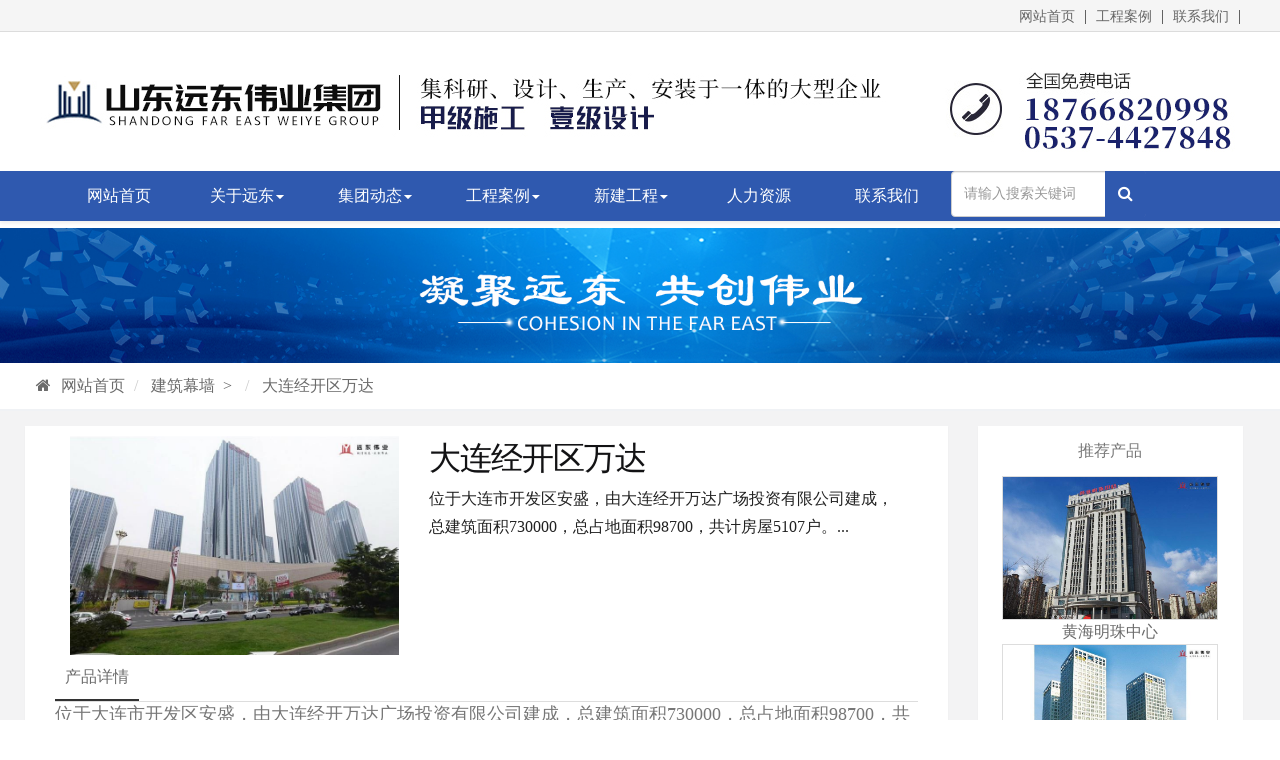

--- FILE ---
content_type: text/html; charset=UTF-8
request_url: http://www.sdydwyjt.com/goods_show/78.html
body_size: 4856
content:
<!DOCTYPE html>
<html>
<head>
	<meta charset="UTF-8">
	<meta http-equiv="X-UA-Compatible" content="IE=edge">
	<title>大连经开区万达-远东伟业</title>
	<meta name="keywords" content="大连经开区万达"/>
	<meta name="description" content=""/>
	<meta name="viewport" content="width=device-width, initial-scale=1, maximum-scale=1, user-scalable=no">
	<!-- Web Fonts  -->
    <link href="/default/css/css.css" rel="stylesheet" type="text/css">
    <link href="/default/css/style.css" rel="stylesheet" type="text/css">
    <link href="/default/css/yunso.css" rel="stylesheet" type="text/css">

    <!-- Libs CSS -->
    <link rel="stylesheet" href="/default/css/bootstrap.css">
    <link rel="stylesheet" href="/default/css/font-awesome.css">
    <link rel="stylesheet" href="/default/css/owl.carousel.css" media="screen">
    <link rel="stylesheet" href="/default/css/owl.theme.css" media="screen">
    <link rel="stylesheet" href="/default/css/magnific-popup.css" media="screen">

    <!-- Theme CSS -->
    <link rel="stylesheet" href="/default/css/theme.css">
    <link rel="stylesheet" href="/default/css/theme-elements.css">
    <link rel="stylesheet" href="/default/css/theme-animate.css">

    <!-- Skin CSS -->
    <link rel="stylesheet" href="/default/css/blue.css">
	<meta name="robots" content="index,follow"/>
    <script src="/default/js/jquery.js"></script>
	</head>


<body >
<header>
<link rel="stylesheet" href="/default/css/styles.css"><!--TOP-->

<div class="h-gg hidden-xs hidden-sm">
    <div class="container">
        <div class="row">
            <div class="col-lg-12 col-md-12">
                

                <div class="h-gg-r">
                    <a href="/">网站首页</a>
                    <a href="http://www.sdydwyjt.com/goods/1.html">工程案例</a>
                    <a rel="nofollow" href="http://www.sdydwyjt.com/lianxi.html">联系我们</a>
                </div>
            </div>
        </div>
    </div>
</div>
<div class="h-top hidden-xs">
    <div class="container">
        <div class="row">
            <div class="col-lg-12 col-md-12">
                <img src="/uploads/carousel/title01.jpg" class="fl" style="margin-top:25px;"/>
                <img src="/uploads/carousel/phone.jpg" alt="服务热线" class="pull-right hidden-md hidden-sm"/>
            </div>
        </div>
    </div>
</div>

<nav class="navbar navbar-default">
    <div class="container">
        <div class="navbar-header">
            <button type="button" class="navbar-toggle collapsed" data-toggle="collapse" data-target="#bs-example-navbar-collapse-1" aria-expanded="false">
                <span class="sr-only"></span>
                <span class="icon-bar"></span>
                <span class="icon-bar"></span>
                <span class="icon-bar"></span>
            </button>
            <div class=" visible-xs hidden-lg hidden-md" style="text-align: center; color: #fff; line-height: 50px;">
                
            </div>
        </div>


        <div class="collapse navbar-collapse" id="bs-example-navbar-collapse-1">
            <ul class="nav navbar-nav">
                <li><a href="/">网站首页</a></li>
                <li class="dropdown">
                    <a class="dropdown-toggle" data-toggle="dropdown" role="button" aria-haspopup="true" aria-expanded="false">关于远东<span class="caret"></span></a>
                    <ul class="dropdown-menu second">
                        <li><a rel="nofollow" href="http://www.sdydwyjt.com/jianjie.html">集团介绍</a></li>
                        <li><a rel="nofollow" href="http://www.sdydwyjt.com/wenhua.html">企业文化</a></li>
                        <li><a rel="nofollow" href="http://www.sdydwyjt.com/fazhan.html">发展历程时间</a></li>
                        <li><a rel="nofollow" href="http://www.sdydwyjt.com/down/1.html">荣誉资质</a></li>
                        <li><a rel="nofollow" href="http://www.sdydwyjt.com/down/2.html">合作伙伴</a></li>
                    </ul>
                </li>
                <li class="dropdown">
                    <a class="dropdown-toggle" data-toggle="dropdown" role="button" aria-haspopup="true" aria-expanded="false">集团动态<span class="caret"></span></a>
                    <ul class="dropdown-menu second">
                        <li><a href="http://www.sdydwyjt.com/news/1.html">远东资讯</a></li>
                        <li><a href="http://www.sdydwyjt.com/news/2.html">行业资讯</a></li>
                    </ul>
                </li>
                <li class="dropdown">
                    <a class="dropdown-toggle" data-toggle="dropdown" role="button" aria-haspopup="true" aria-expanded="false">工程案例<span class="caret"></span></a>
                    <ul class="dropdown-menu second">
                                                <li><a href="http://www.sdydwyjt.com/goods/2.html">建筑幕墙</a></li>
                                                <li><a href="http://www.sdydwyjt.com/goods/3.html">钢结构工程</a></li>
                                                <li><a href="http://www.sdydwyjt.com/goods/4.html">网架管桁架工程</a></li>
                                                <li><a href="http://www.sdydwyjt.com/goods/5.html">门窗工程</a></li>
                                            </ul>
                </li>
                <li class="dropdown">
                    <a class="dropdown-toggle" data-toggle="dropdown" role="button" aria-haspopup="true" aria-expanded="false">新建工程<span class="caret"></span></a>
                    <ul class="dropdown-menu second">
                                                <li><a rel="nofollow" href="http://www.sdydwyjt.com/goods/7.html">正在施工</a></li>
                                                <li><a rel="nofollow" href="http://www.sdydwyjt.com/goods/8.html">正在加工</a></li>
                                            </ul>
                </li>
                <li><a rel="nofollow" href="http://www.sdydwyjt.com/human.html">人力资源</a></li>
                <li><a rel="nofollow" href="http://www.sdydwyjt.com/lianxi.html">联系我们</a></li>
                <li>

                    <form action="http://www.sdydwyjt.com/search" method="GET">
                        <input type="text" class="form-control" id="keywords" name="search"  placeholder="请输入搜索关键词">
                        <button type="submit" class="submit input-search-btn"><i class="icon icon-search" aria-hidden="true"></i></button>
                    </form>
                	
					



                </li>
            </ul>
        </div>
    </div>
</nav>

<style type="text/css">
	@media (min-width: 768px){
		.navbar .nav > li .dropdown-menu {
		 margin: 0;
		}
		.navbar .nav > li:hover .dropdown-menu {
		 display: block;
		}
	}
</style>
<script type="text/javascript" src="/default/js/common.js"></script><style type="text/css">
	@media (max-width: 992px){
		.met-banner{ display: none; }
	}
</style>
	<div class="met-banner">
		<div class="carousel slide" id="met-banner-slide" data-ride="carousel">

			<div class="carousel-inner " role="listbox">

				<div class="item active">

					<picture>
						<source srcset="/uploads/carousel/sbanner.jpg" media="(max-width: 768px)" />
						<img 
							class="cover-image overlay-scale" 
							srcset="/uploads/carousel/sbanner.jpg" 
							src="/uploads/carousel/sbanner.jpg"
							alt="" 
						/>
					</picture>

					
				</div>

			</div>

		</div>
	</div></header>
<main>
<div class="met-position  ">
	<div class="container">
		<div class="row">
			<ol class="breadcrumb">
				<li>
					<a href="/" title="网站首页">
						<i class="icon icon-home" aria-hidden="true"></i>网站首页
					</a>
				</li>
				<li class="dropdown">

					<a href="http://www.sdydwyjt.com/goods/2.html">建筑幕墙</a>

				</li>
				&nbsp;&gt;&nbsp;
				<li class="dropdown">
					<a href="http://www.sdydwyjt.com/goods_show/78.html">大连经开区万达</a>
				</li>


			</ol>
		</div>
	</div>
</div>

<article class="met-shownews animsition">
	<div class="container">
		<div class="row">
			<div class="col-md-9 met-shownews-body">
				<div class="row">
					<div class="met-editor lazyload clearfix">
						<div class="col-sm-12 col-xs-12 col-md-5 col-lg-5">
							<img src="http://www.sdydwyjt.com/uploads/20230912/20230912095127.jpg" data-src='http://www.sdydwyjt.com/uploads/20230912/20230912095127.jpg' class="img-responsive" alt="大连经开区万达" />
						</div>
						<div class="col-sm-12 col-xs-12 col-md-7 col-lg-7">
							<h1>大连经开区万达</h1>
							<div style="line-height: 28px; font-size: 16px;">位于大连市开发区安盛，由大连经开万达广场投资有限公司建成，总建筑面积730000，总占地面积98700，共计房屋5107户。...</div>
							
						</div>
						<div style="clear: both;"></div>
						<p style="border-bottom: 1px solid #ddd;"><a style="display: inline-block; border-bottom: 2px solid #333; padding: 10px; font-size: 16px;">产品详情</a></p>
						<div>
							<p>位于大连市开发区安盛，由大连经开万达广场投资有限公司建成，总建筑面积730000，总占地面积98700，共计房屋5107户。</p>
<p style="text-align: center;"><img src="/uploads/tinymce/images/f3ccdd27d2000e3f9255a7e3e2c4880064ffc44346d2a.jpg" alt="" width="750" height="500" /></p><div style="padding-left: 17px; padding-right: 17px;">
    <script>cambrian.render('tail')</script>
</div>
							
						</div>
						<div style="padding-left: 17px; padding-right: 17px;"></div>
					<div class="met-shownews-footer">

						<ul class="pager pager-round">
							<li class="col-sm-12 col-xs-12 col-md-6 col-lg-6 previous ">
									<div>
																					上一条：<a href="http://www.sdydwyjt.com/goods_show/77.html">河南绿业元集团豫东农资物流园综合楼</a>
																			</div>
							</li>
							<li class="col-sm-12 col-xs-12 col-md-6 col-lg-6 next">
									<div>
																					下一条: <a href="http://www.sdydwyjt.com/goods_show/79.html" class="next-link">北京市政府办公楼</a>
																			</div>
							</li>
						</ul>
					</div>
				</div>
			</div>
		</div>
		<div class="col-md-3">
			<div class="row">
				<div class="met-news-bar">
                    <p style="text-align: center; font-size: 16px; line-height: 50px;">推荐产品</p>
					<ul style="padding: 0px;">
							                    <li style="text-align: center; line-height: 30px; list-style: none;">
	                    	<a href="http://www.sdydwyjt.com/goods_show/76.html"><img src="http://www.sdydwyjt.com/uploads/20230912/20230912095020.jpg" style="width: 96%; border: 1px solid #ddd;"></a>
	                    	<p><a href="http://www.sdydwyjt.com/goods_show/76.html">黄海明珠中心</a></p>
	                    </li>
	                    	                    <li style="text-align: center; line-height: 30px; list-style: none;">
	                    	<a href="http://www.sdydwyjt.com/goods_show/75.html"><img src="http://www.sdydwyjt.com/uploads/20230912/20230912094944.jpg" style="width: 96%; border: 1px solid #ddd;"></a>
	                    	<p><a href="http://www.sdydwyjt.com/goods_show/75.html">济宁运河城</a></p>
	                    </li>
	                    	                    <li style="text-align: center; line-height: 30px; list-style: none;">
	                    	<a href="http://www.sdydwyjt.com/goods_show/74.html"><img src="http://www.sdydwyjt.com/uploads/20230912/20230912094918.jpg" style="width: 96%; border: 1px solid #ddd;"></a>
	                    	<p><a href="http://www.sdydwyjt.com/goods_show/74.html">开发区万达广场</a></p>
	                    </li>
	                    	                    <li style="text-align: center; line-height: 30px; list-style: none;">
	                    	<a href="http://www.sdydwyjt.com/goods_show/49.html"><img src="http://www.sdydwyjt.com/uploads/20230912/20230912093150.jpg" style="width: 96%; border: 1px solid #ddd;"></a>
	                    	<p><a href="http://www.sdydwyjt.com/goods_show/49.html">中国重汽济宁商用车有限公司</a></p>
	                    </li>
	                    					</ul>
				</div>
			</div>
		</div>
	</div>
</article>
</main>
<!--head--> 
<footer>
<div class="footer">
    <div class="container text-center" style="position: relative;">
        <p> 公司：山东远东伟业（集团）有限公司  &nbsp;&nbsp;&nbsp;&nbsp; 地址：山东省济宁曲阜市经济开发区</p>
        <p>联系人：汤经理  &nbsp;&nbsp;&nbsp;&nbsp;  联系电话：0537-4427848</p>
        <p>网址：http://www.sdydwyjt.com/</p>
<p>备案号：<a rel="nofollow" href="http://beian.miit.gov.cn">鲁ICP备20011616号-1</a>  <a href="/uploads/carousel/Yingye_prove.jpg" target="_blank">营业执照公示</a></p>
        <p><img src="/skin/images/lt.png"></p>
<p>山东远东伟业承接<a href="/">钢结构工程</a>,<a href="/">幕墙工程</a>,<a href="/">管桁架加工</a></p>
        <div class="ewm hidden-sm hidden-xs" style="position: absolute;right: 130px;top: 0px;">
            <img src="/default/share/images/weixing-ma.jpg" style="width: 100px; height: 100px;"><br/>扫一扫添加微信
        </div>
    </div>

</div>
<style type="text/css">
    @media(max-width: 992px){
        footer{ padding-bottom: 45px; }
        .footer_nav{ position: fixed; bottom: 0px; left: 0px; background: #527EBB; width: 100%; z-index: 999999999999999999999; }
        .footer_nav ul{ margin-bottom: 0px; }
        .footer_nav ul li{ line-height: 40px; border-left: 1px solid #aaa; }
        .footer_nav ul li:first-child{ border-left: 0px; }
        .footer_nav ul li:nth-child(2){background:#CE4451;}
        .footer_nav ul li a{ display: inline-block; width:100%; color: #fff; }
    }

</style>
<div class="hidden-lg hidden-md text-center footer_nav">
    <ul>
        <li class="col-sm-4 col-xs-4"><a href="http://www.sdydwyjt.com/goods/1.html">工程案例</a></li>
        <li class="col-sm-4 col-xs-4"><a href="tel:18766820998">联系电话</a></li>
        <li class="col-sm-4 col-xs-4"> <a href="sms:18766820998">短信咨询</a></li>
    </ul>
</div>


<script>
        $(function(){
            $("#met-weixin").bind('mouseenter',function(){
                $('#webuiPopover0').attr("class","webui-popover pop webui-no-padding top pop-out in");
                $('#webuiPopover0').css("width","162px");
                $('#webuiPopover0').css("position","absolute");
                $('#webuiPopover0').css("top","-100px");
                $('#webuiPopover0').css("left","40px");
                $('#webuiPopover0').css("display","block");
            })
            $("#met-weixin").bind('mouseleave',function(){
                $('#webuiPopover0').attr("class","webui-popover pop webui-no-padding top pop-out");
                $('#webuiPopover0').css("display","none");
            });
        });
    </script> 

<script src="/default/js/yunso.js" type="text/javascript"></script>
<!-- Libs -->

<script src="/default/js/plugins.js"></script>
<script src="/default/js/jquery.easing.js"></script>
<script src="/default/js/jquery.appear.js"></script>
<script src="/default/js/jquery.cookie.js"></script>
<script src="/default/js/owl.carousel.min.js"></script>
<script src="/default/js/bootstrap.js"></script>


<script src="/default/js/jquery.themepunch.plugins.min.js"></script>
<script src="/default/js/jquery.themepunch.revolution.js"></script>

<script src="/default/js/jquery.flipshow.js"></script>
<script src="/default/js/magnific-popup.js"></script>
<script src="/default/js/jquery.validate.js"></script>

<!-- Current Page Scripts -->
<script src="/default/js/view.home.js"></script>

<!-- Theme Initializer -->
<script src="/default/js/theme.js"></script>

<!-- Custom JS -->
<script src="/default/js/custom.js"></script>

<script type="text/javascript" src="/default/js/messages_zh.js"></script>


<!--数字增加-->

<script src="/default/js/waypoints.min.js"></script>
<script src="/default/js/counterup.min.js"></script>
<script>
    jQuery(document).ready(function( $ ) {
        $('.counter').counterUp({
            delay: 20,
            time: 2500
        });
    });
</script>

<!--wow.js-->
<script src="/default/js/wow.js"></script>
<script>
    if (!(/msie [6|7|8|9]/i.test(navigator.userAgent))){
        new WOW().init();
    };
</script>

<!-- 新闻页滚动视差 -->
<script src="/default/js/jquery.localscroll-1.2.7-min.js"></script>

<!--swiper-->
<script src="/default/js/swiper.min.js"></script>
<script>

    var swiper = new Swiper('.swiper-container', {
        direction: 'vertical',
        slidesPerView: 2,
        loop: true,
        nextButton: '.swiper-button-next',
        prevButton: '.swiper-button-prev',
        pagination: '.swiper-pagination',
        paginationType: 'fraction'
    });

</script>


<script>

    $(document).ready(function(){
        $(".head-dh").click(function(){
            $(".wap-dh").toggle();
        });


    });



    /*$(".home-product .owl-buttons").hover(function(){
      $(".home-product .owl-buttons").css("background","red");
    });*/



</script>

<script>
    var para=document.createElement("a");
    para.id ="hehe";
    para.style.cssText="display:block;width:5%;height:50px;position:absolute;left:47.5%;bottom:15px;background: url(/uploads/carousel/caidan.png) center center no-repeat #fff;cursor: pointer;border-radius:2px";
    para.setAttribute("href","#");
    var element=document.getElementById("xuyao-cai");
    element.appendChild(para);

</script>

<script src="/default/js/jquery.min.js"></script>
<script>
var _hmt = _hmt || [];
(function() {
  var hm = document.createElement("script");
  hm.src = "https://hm.baidu.com/hm.js?caada7129111f96f16fa947029a80b18";
  var s = document.getElementsByTagName("script")[0]; 
  s.parentNode.insertBefore(hm, s);
})();
</script>



</footer>
</body>
</html>

--- FILE ---
content_type: text/css
request_url: http://www.sdydwyjt.com/default/css/style.css
body_size: 1562
content:
/*通用替换颜色*/
.less-link:hover {color:#305dc3;}
a{color:#36404b;}
a:hover {color:#305dc3;text-decoration: none;}
.breadcrumb>li+li:before{
  color:#305dc3;
}
.met_pager a.Ahover {
  background: #305dc3;
  border-color: #305dc3;
}
.met_pager a.Ahover:hover {
  background: #305dc3;
  border-color: #305dc3;
}
.dropdown-menu > li > a:hover {
  color: #305dc3;
}
.dropdown-menu > li > a {color:#305dc3;}

.dropdown-menu > li > a:active {
  background: #305dc3;
}
.met-white-lightGallery .lg-outer .lg-thumb-outer .lg-thumb-item.active,
.met-white-lightGallery .lg-outer .lg-thumb-outer .lg-thumb-item:hover {
  border-color: #305dc3;
}
.slick-arrow:hover {
  color: #305dc3 !important;
}
.input-search-btn {
  background: #305dc3;
}
.form-control:focus {
  border-color: #305dc3;
}
.form-control.focus,
.form-control:focus {
  border-color: #305dc3;
}
.btn-primary {
  background-color: #305dc3;
  border-color: #305dc3;
}

.btn-primary.focus,
.btn-primary:focus,
.btn-primary:hover {
  background-color: #305dc3;
  border-color: #305dc3;
}

.dropdown-menu > li > a:hover {
  color: #305dc3;
}

.pager-round li > a:hover {
  color: #305dc3;
	border:1px solid #305dc3; 
}
.nav-tabs-line > li.active > a,
.nav-tabs-line > li.active > a:focus,
.nav-tabs-line > li.active > a:hover {
  color: #305dc3;
  border-bottom: 2px solid #305dc3;
}
.met-nav {
  border-top: solid 5px #305dc3;
}
.met-nav .navbar-toggle {
  background: #305dc3 !important;
}
.met-nav .dropdown.open > a,
.met-nav .nav li a.active {
  background: #305dc3 !important;
}
.met-nav .nav > li > a:hover,
.met-nav .dropdown.open > a {
  background: #305dc3 !important;
}
.met-nav .navbar-collapse-toolbar .searchgo:hover {
  color: #305dc3;
}
.met-nav .modal-dialog .head-search-con .searchgo {
  border: 1px solid #305dc3;
  color: #305dc3;
}
.met-nav .modal-dialog .head-search-con .searchgo:hover {
  background: #305dc3;
  border-color: #305dc3;
}
.met-nav .modal-dialog .navsearch_input input:focus {
  border-color: #305dc3;
}
@media (min-width: 768px) {
  .met-nav .nav > li > a {
    color: #305dc3 !important;
    font-size: 16px;
  }
}
@media (max-width: 767px) {
  .met-nav .nav > li > a {
    color: #305dc3 !important;
  }
  .met-nav .navbar-nav .open .dropdown-menu > li > a {
    color: #305dc3;
  }
}
@media (max-width: 767px) {
  .met-nav {
    border-top: solid 3px #305dc3;
  }
}
.met-banner .carousel-caption .btn a:hover {
  background: #305dc3;
}
.met-banner-ny {
  background-color: #305dc3;
}
.met-column-nav ul.met-column-nav-ul > li a.link:hover,
.met-column-nav ul.met-column-nav-ul > li a.link.active {
  color: #305dc3;
}
.met-column-nav ul.met-column-nav-ul > li > ul > li > a.active {
  color: #305dc3 !important;
}
.met-links a:hover {
  color: #305dc3;
}
.met-footnav ul li a:hover {
  color: #305dc3;
}
.met-footnav .info em a:hover {
  color: #305dc3;
}
.met-langlist .btn-outline.btn-default:hover {
  background: #305dc3;
}
#met-langlist-modal .modal-content a.btn {
  color: #305dc3;
}
.btn-ftop {
  background: #305dc3;
}
.met-index-service .blocks li i {
  color: #305dc3;
}
.met-index-service .blocks li:hover i {
  background: #305dc3;
}
.met-index-product #indexprolist li .widget .img-holder .overlay {
  background:#305dc3;
  text-align: center;
}
.met-index-product #indexprolist li .widget:hover .img-holder .overlay {
  opacity: 0.7;
}
.met-index-product .nav-tabs li.active a {
  background: #305dc3;
}
.met-index-product #indexprolist li .widget .content-holder {
  border-top: 2px solid #305dc3;
}
.met-index-product #indexprolist li .widget .content-holder:before {
  background: #305dc3;
}
.met-index-product #indexprolist li .widget:hover .content-holder {
  border-top-color: #305dc3;
}
.met-index-product #indexprolist li .widget .content-holder h4 {
  color: #305dc3;
}
.met-index-about .index-abcon a{text-decoration:none;border:1px solid #305dc3;border-radius:4px;padding: 6px 12px;color:#305dc3;-webkit-transition: all .25s linear;-moz-transition: all .25s linear;
-ms-transition: all .25s linear;-o-transition: all .25s linear;transition: all .25s linear;}
.met-index-about .index-abcon a:hover{background:#305dc3;color:#fff;transform: translate3d(0,-5px,0);}
.met-index-news .newsblock .img-holder:hover img {
  opacity: .7;
}
.met-index-news .newsblock .newslist:hover h5 {
  color: #305dc3;
}
.met-index-news .newsblock .img-holder:before {
  background: #305dc3;
}
.met-index-news .newsblock .btn-reply {
  background-color: #305dc3;
}
.met-index-news .newsblock .btn-reply:hover {
  background-color: #305dc3;
}
.met-index-client .single-client .img-holder {
  border: 9px solid #305dc3;
}
.met-index-client .single-client h2 a {
  color: #305dc3;
}
.met-index-client .owl-theme .owl-nav [class*=owl-]:hover {
  background: #305dc3;
}
.met-index-client .hvr-bounce-to-bottom:before {
  background: #305dc3;
}
.met-index-contact a:hover,
.met-index-contact a:focus,
.met-index-contact a:active {
  background: #305dc3;
}
.met-news .met-news-list ul li h4 a:hover {
  color: #305dc3;
}
.met-news.type-3 .widget .widget-title a:hover {
  color: #305dc3;
}
.met-news-bar ul.column li a:hover {
  color: #305dc3;
}
.met-news-bar ul.column li a.active {
  color: #305dc3;
}
.met-news-bar .recommend .list-group a:hover {
  color: #305dc3;
}
.met-news-bar .widget h2 {
  background: #305dc3;
}
.met-news-bar .widget h3 {
  background: #305dc3;
}
.met-news-bar .widget ul li a:hover,
.met-news-bar .widget ul li a.active {
  color: #305dc3 !important;
}
.met-news-bar .widget li span a:hover {
  color: #305dc3 !important;
}
.met-news-bar .widget > ul > li > a > span.badge:hover {
  color: #305dc3;
}
.met-news-bar .widget > ul > li > a:hover > span.badge,
.met-news-bar .widget > ul > li > a.active > span.badge {
  color: #305dc3;
}
.met-news-bar .product-hot-list a.txt:hover {
  color: #305dc3;
}
.met-news-bar .product-hot-list:hover a {
  color: #305dc3;
}
.met-product.type-1 h4 a:hover {
  color: #305dc3;
}
.btn-outline.btn-primary {
  color: #305dc3;
  border-color: #305dc3;
}
.btn-outline.btn-primary:hover {
  background: #305dc3;
}
.nav-tabs-line > li.active > a,
.nav-tabs-line > li.active > a:focus,
.nav-tabs-line > li.active > a:hover {
  color: #305dc3;
  border-bottom: 2px solid #305dc3;
}
.met-nav {
  border-top: solid 5px #305dc3;
}
.met-nav .navbar-toggle {
  background: #305dc3 !important;
}
.met-nav .dropdown.open > a,
.met-nav .nav li a.active {
  background: #305dc3 !important;
}
.met-nav .nav > li > a:hover,
.met-nav .dropdown.open > a {
  background: #305dc3 !important;
}
.met-nav .navbar-collapse-toolbar .searchgo:hover {
  color: #305dc3;
}
.met-nav .modal-dialog .head-search-con .searchgo {
  border: 1px solid #305dc3;
  color: #305dc3;
}
.met-nav .modal-dialog .head-search-con .searchgo:hover {
  background: #305dc3;
  border-color: #305dc3;
}
.met-nav .modal-dialog .navsearch_input input:focus {
  border-color: #305dc3;
}
@media (min-width: 768px) {
  .met-nav .nav > li > a {
    color: #305dc3 !important;
    font-size: 16px;
  }
}
@media (max-width: 767px) {
  .met-nav .nav > li > a {
    color: #305dc3 !important;
  }
	.met-nav .navbar-nav .open .dropdown-menu > li > a {
		color: #305dc3;
  }
}
@media (max-width: 767px) {
  .met-nav {
    border-top: solid 3px #305dc3;
  }
}
.met-banner .carousel-caption .btn a:hover {
  background: #305dc3;
}
.met-banner-ny {
  background-color: #305dc3;
}
.met-column-nav ul.met-column-nav-ul > li a.link:hover,
.met-column-nav ul.met-column-nav-ul > li a.link.active {
  color: #305dc3;
}
.met-column-nav ul.met-column-nav-ul > li > ul > li > a.active {
  color: #305dc3 !important;
}
.met-links a:hover {
  color: #305dc3;
}
.met-footnav ul li a:hover {
  color: #305dc3;
}
.met-footnav .info em a:hover {
  color: #305dc3;
}
.met-langlist .btn-outline.btn-default:hover {
  background: #305dc3;
}
#met-langlist-modal .modal-content a.btn {
  color: #305dc3;
}
.btn-ftop {
  background: #305dc3;
}
.met-index-service .blocks li i {
  color: #305dc3;
}
.met-index-service .blocks li:hover i {
  background: #305dc3;
}
.met-index-product #indexprolist li .widget .img-holder .overlay {
	background:#305dc3;
	text-align: center;
}
.met-index-product #indexprolist li .widget:hover .img-holder .overlay {
  opacity: 0.7;
}
.met-index-product .nav-tabs li.active a {
  background: #305dc3;
}
.met-index-product #indexprolist li .widget .content-holder {
  border-top: 2px solid #305dc3;
}
.met-index-product #indexprolist li .widget .content-holder:before {
  background: #305dc3;
}
.met-index-product #indexprolist li .widget:hover .content-holder {
  border-top-color: #305dc3;
}
.met-index-product #indexprolist li .widget .content-holder h4 {
  color: #305dc3;
}
.met-index-about .index-abcon a{text-decoration:none;border:1px solid #305dc3;border-radius:4px;padding: 6px 12px;color:#305dc3;-webkit-transition: all .25s linear;-moz-transition: all .25s linear;
-ms-transition: all .25s linear;-o-transition: all .25s linear;transition: all .25s linear;}
.met-index-about .index-abcon a:hover{background:#305dc3;color:#fff;transform: translate3d(0,-5px,0);}
.met-index-news .newsblock .img-holder:hover img {
  opacity: .7;
}
.met-index-news .newsblock .newslist:hover h5 {
  color: #305dc3;
}
.met-index-news .newsblock .img-holder:before {
  background: #305dc3;
}
.met-index-news .newsblock .btn-reply {
  background-color: #305dc3;
}
.met-index-news .newsblock .btn-reply:hover {
  background-color: #305dc3;
}
.met-index-client .single-client .img-holder {
  border: 9px solid #305dc3;
}
.met-index-client .single-client h2 a {
  color: #305dc3;
}
.met-index-client .owl-theme .owl-nav [class*=owl-]:hover {
  background: #305dc3;
}
.met-index-client .hvr-bounce-to-bottom:before {
  background: #305dc3;
}
.met-index-contact a:hover,
.met-index-contact a:focus,
.met-index-contact a:active {
  background: #305dc3;
}
.met-news .met-news-list ul li h4 a:hover {
  color: #305dc3;
}
.met-news.type-3 .widget .widget-title a:hover {
  color: #305dc3;
}
.met-news-bar ul.column li a:hover {
  color: #305dc3;
}
.met-news-bar ul.column li a.active {
  color: #305dc3;
}
.met-news-bar .recommend .list-group a:hover {
  color: #305dc3;
}
.met-news-bar .widget h2 {
  background: #305dc3;
}
.met-news-bar .widget h3 {
  background: #305dc3;
}
.met-news-bar .widget ul li a:hover,
.met-news-bar .widget ul li a.active {
  color: #305dc3 !important;
}
.met-news-bar .widget li span a:hover {
  color: #305dc3 !important;
}
.met-news-bar .widget > ul > li > a > span.badge:hover {
  color: #305dc3;
}
.met-news-bar .widget > ul > li > a:hover > span.badge,
.met-news-bar .widget > ul > li > a.active > span.badge {
  color: #305dc3;
}
.met-news-bar .product-hot-list a.txt:hover {
  color: #305dc3;
}
.met-news-bar .product-hot-list:hover a {
  color: #305dc3;
}
.met-product.type-1 h4 a:hover {
  color: #305dc3;
}
.met-showproduct .met-showproduct-list .slick-dots li.slick-active {
  border-color: #305dc3;
}
.met-showproduct.pagetype1 .met-showproduct-body .product-hot .mob-masonry a.txt:hover {
  color: #305dc3;
}
.met-showproduct.pagetype2 nav.navbar .navbar-right li.active a {
  color: #305dc3;
}
.met-download .met-download-list h4.media-heading a:hover {
  color: #305dc3;
}
.met-job .widget .widget-title a:hover {
  color: #305dc3;
}
.met-index-contact {
  background:#305dc3;
}
.met-index-contact a{
	background:#282d32;
}
.met-footnav {
  background: #32373c;
}
footer {
	background: #282d32;
	border-top: solid 5px #282d32;
}



--- FILE ---
content_type: text/css
request_url: http://www.sdydwyjt.com/default/css/yunso.css
body_size: 100687
content:
/*bootstrap.min.css*/
/*! normalize.css v3.0.3 | MIT License | github.com/necolas/normalize.css */html {
	font-family: sans-serif;
	-webkit-text-size-adjust: 100%;
	-ms-text-size-adjust: 100%
}

body {
	margin: 0
}

article,aside,details,figcaption,figure,footer,header,hgroup,main,menu,nav,section,summary {
	display: block
}

audio,canvas,progress,video {
	display: inline-block;
	vertical-align: baseline
}

audio:not([controls]) {
	display: none;
	height: 0
}[hidden],template {
	display: none
}

a {
	background-color: transparent
}

a:active,a:hover {
	outline: 0
}

abbr[title] {
	border-bottom: 1px dotted
}

b,strong {
	font-weight: 700
}

dfn {
	font-style: italic
}

h1 {
	margin: .67em 0;
	font-size: 2em
}

mark {
	color: #000;
	background: #ff0
}

small {
	font-size: 80%
}

sub,sup {
	position: relative;
	font-size: 75%;
	line-height: 0;
	vertical-align: baseline
}

sup {
	top: -.5em
}

sub {
	bottom: -.25em
}

img {
	border: 0
}

svg:not(:root) {
	overflow: hidden
}

figure {
	margin: 1em 40px
}

hr {
	height: 0;
	-webkit-box-sizing: content-box;
	-moz-box-sizing: content-box;
	box-sizing: content-box
}

pre {
	overflow: auto
}

code,kbd,pre,samp {
	font-family: monospace,monospace;
	font-size: 1em
}

button,input,optgroup,select,textarea {
	margin: 0;
	font: inherit;
	color: inherit
}

button {
	overflow: visible
}

button,select {
	text-transform: none
}

button,html input[type=button],input[type=reset],input[type=submit] {
	-webkit-appearance: button;
	cursor: pointer
}

button[disabled],html input[disabled] {
	cursor: default
}

button::-moz-focus-inner,input::-moz-focus-inner {
	padding: 0;
	border: 0
}

input {
	line-height: normal
}

input[type=checkbox],input[type=radio] {
	-webkit-box-sizing: border-box;
	-moz-box-sizing: border-box;
	box-sizing: border-box;
	padding: 0
}

input[type=number]::-webkit-inner-spin-button,input[type=number]::-webkit-outer-spin-button {
	height: auto
}

input[type=search] {
	-webkit-box-sizing: content-box;
	-moz-box-sizing: content-box;
	box-sizing: content-box;
	-webkit-appearance: textfield
}

input[type=search]::-webkit-search-cancel-button,input[type=search]::-webkit-search-decoration {
	-webkit-appearance: none
}

fieldset {
	padding: .35em .625em .75em;
	margin: 0 2px;
	border: 1px solid silver
}

legend {
	padding: 0;
	border: 0
}

textarea {
	overflow: auto
}

optgroup {
	font-weight: 700
}

table {
	border-spacing: 0;
	border-collapse: collapse
}

td,th {
	padding: 0;
	word-wrap: break-word;
	word-break: break-all;
}/*! Source: https:/github.com/h5bp/html5-boilerplate/blob/master/src/css/main.css */@media print {
	*,:after,:before {
		color: #000!important;
		text-shadow: none!important;
		background: 0 0!important;
		-webkit-box-shadow: none!important;
		box-shadow: none!important
	}

	a,a:visited {
		text-decoration: underline
	}

	a[href]:after {
		content: " (" attr(href) ")"
	}

	abbr[title]:after {
		content: " (" attr(title) ")"
	}

	a[href^="javascript:"]:after,a[href^="#"]:after {
		content: ""
	}

	blockquote,pre {
		border: 1px solid #999;
		page-break-inside: avoid
	}

	thead {
		display: table-header-group
	}

	img,tr {
		page-break-inside: avoid
	}

	img {
		max-width: 100%!important
	}

	h2,h3,p {
		orphans: 3;
		widows: 3
	}

	h2,h3 {
		page-break-after: avoid
	}

	.navbar {
		display: none
	}

	.btn>.caret,.dropup>.btn>.caret {
		border-top-color: #000!important
	}

	.label {
		border: 1px solid #000
	}

	.table {
		border-collapse: collapse!important
	}

	.table td,.table th {
		background-color: #fff!important
	}

	.table-bordered td,.table-bordered th {
		border: 1px solid #ddd!important
	}
}

* {
	-webkit-box-sizing: border-box;
	-moz-box-sizing: border-box;
	box-sizing: border-box
}

:after,:before {
	-webkit-box-sizing: border-box;
	-moz-box-sizing: border-box;
	box-sizing: border-box
}

html {
	font-size: 10px;
	-webkit-tap-highlight-color: rgba(0,0,0,0)
}

body {
	font-family: Roboto,sans-serif;
	font-size: 14px;
	line-height: 1.57142857;
	color: #76838f;
	background-color: #fff
}

button,input,select,textarea {
	font-family: inherit;
	font-size: inherit;
	line-height: inherit
}

a {
	color: #62a8ea;
	text-decoration: none
}

a:focus,a:hover {
	color: #89bceb;
	text-decoration: underline
}

a:focus {
	outline: thin dotted;
	outline: 5px auto -webkit-focus-ring-color;
	outline-offset: -2px
}

figure {
	margin: 0
}

img {
	vertical-align: middle
}

.carousel-inner>.item>a>img,.carousel-inner>.item>img,.img-responsive,.thumbnail a>img,.thumbnail>img {
	display: block;
	max-width: 100%;
	height: auto
}

.img-rounded {
	border-radius: 4px
}

.img-thumbnail {
	display: inline-block;
	max-width: 100%;
	height: auto;
	padding: 4px;
	line-height: 1.57142857;
	background-color: #fff;
	border: 1px solid #e4eaec;
	border-radius: 3px;
	-webkit-transition: all .2s ease-in-out;
	-o-transition: all .2s ease-in-out;
	transition: all .2s ease-in-out
}

.img-circle {
	border-radius: 50%
}

hr {
	margin-top: 22px;
	margin-bottom: 22px;
	border: 0;
	border-top: 1px solid #e4eaec
}

.sr-only {
	position: absolute;
	width: 1px;
	height: 1px;
	padding: 0;
	margin: -1px;
	overflow: hidden;
	clip: rect(0,0,0,0);
	border: 0
}

.sr-only-focusable:active,.sr-only-focusable:focus {
	position: static;
	width: auto;
	height: auto;
	margin: 0;
	overflow: visible;
	clip: auto
}[role=button] {
	cursor: pointer
}

.h1,.h2,.h3,.h4,.h5,.h6,h1,h2,h3,h4,h5,h6 {
	font-family: Roboto,sans-serif;
	font-weight: 400;
	line-height: 1.2;
	color: #37474f
}

.h1 .small,.h1 small,.h2 .small,.h2 small,.h3 .small,.h3 small,.h4 .small,.h4 small,.h5 .small,.h5 small,.h6 .small,.h6 small,h1 .small,h1 small,h2 .small,h2 small,h3 .small,h3 small,h4 .small,h4 small,h5 .small,h5 small,h6 .small,h6 small {
	font-weight: 400;
	line-height: 1;
	color: #a3afb7
}

.h1,.h2,.h3,h1,h2,h3 {
	margin-top: 22px;
	margin-bottom: 11px
}

.h1 .small,.h1 small,.h2 .small,.h2 small,.h3 .small,.h3 small,h1 .small,h1 small,h2 .small,h2 small,h3 .small,h3 small {
	font-size: 65%
}

.h4,.h5,.h6,h4,h5,h6 {
	margin-top: 11px;
	margin-bottom: 11px
}

.h4 .small,.h4 small,.h5 .small,.h5 small,.h6 .small,.h6 small,h4 .small,h4 small,h5 .small,h5 small,h6 .small,h6 small {
	font-size: 75%
}

.h1,h1 {
	font-size: 36px
}

.h2,h2 {
	font-size: 30px
}

.h3,h3 {
	font-size: 24px
}

.h4,h4 {
	font-size: 18px
}

.h5,h5 {
	font-size: 14px
}

.h6,h6 {
	font-size: 12px
}

p {
	margin: 0 0 11px
}

.lead {
	margin-bottom: 22px;
	font-size: 16px;
	font-weight: 300;
	line-height: 1.4
}

@media (min-width:768px) {
	.lead {
		font-size: 21px
	}
}

.small,small {
	font-size: 85%
}

.mark,mark {
	padding: .2em;
	background-color: #f2a654
}

.text-left {
	text-align: left
}

.text-right {
	text-align: right
}

.text-center {
	text-align: center
}

.text-justify {
	text-align: justify
}

.text-nowrap {
	white-space: nowrap
}

.text-lowercase {
	text-transform: lowercase
}

.text-uppercase {
	text-transform: uppercase
}

.text-capitalize {
	text-transform: capitalize
}

.text-muted {
	color: #526069
}

.text-primary {
	color: #62a8ea
}

a.text-primary:focus,a.text-primary:hover {
	color: #358fe4
}

.text-success {
	color: #fff
}

a.text-success:focus,a.text-success:hover {
	color: #e6e6e6
}

.text-info {
	color: #fff
}

a.text-info:focus,a.text-info:hover {
	color: #e6e6e6
}

.text-warning {
	color: #fff
}

a.text-warning:focus,a.text-warning:hover {
	color: #e6e6e6
}

.text-danger {
	color: #fff
}

a.text-danger:focus,a.text-danger:hover {
	color: #e6e6e6
}

.bg-primary {
	color: #fff;
	background-color: #62a8ea
}

a.bg-primary:focus,a.bg-primary:hover {
	background-color: #358fe4
}

.bg-success {
	background-color: #46be8a
}

a.bg-success:focus,a.bg-success:hover {
	background-color: #369b6f
}

.bg-info {
	background-color: #57c7d4
}

a.bg-info:focus,a.bg-info:hover {
	background-color: #33b6c5
}

.bg-warning {
	background-color: #f2a654
}

a.bg-warning:focus,a.bg-warning:hover {
	background-color: #ee8d25
}

.bg-danger {
	background-color: #f96868
}

a.bg-danger:focus,a.bg-danger:hover {
	background-color: #f73737
}

.page-header {
	padding-bottom: 10px;
	margin: 44px 0 22px;
	border-bottom: 1px solid transparent
}

ol,ul {
	margin-top: 0;
	margin-bottom: 11px
}

ol ol,ol ul,ul ol,ul ul {
	margin-bottom: 0
}

.list-unstyled {
	padding-left: 0;
	list-style: none
}

.list-inline {
	padding-left: 0;
	margin-left: -5px;
	list-style: none
}

.list-inline>li {
	display: inline-block;
	padding-right: 5px;
	padding-left: 5px
}

dl {
	margin-top: 0;
	margin-bottom: 22px
}

dd,dt {
	line-height: 1.57142857
}

dt {
	font-weight: 700
}

dd {
	margin-left: 0
}

@media (min-width:768px) {
	.dl-horizontal dt {
		float: left;
		width: 160px;
		overflow: hidden;
		clear: left;
		text-align: right;
		text-overflow: ellipsis;
		white-space: nowrap
	}

	.dl-horizontal dd {
		margin-left: 180px
	}
}

abbr[data-original-title],abbr[title] {
	cursor: help;
	border-bottom: 1px dotted #e4eaec
}

.initialism {
	font-size: 90%;
	text-transform: uppercase
}

blockquote {
	padding: 11px 22px;
	margin: 0 0 22px;
	font-size: 17.5px;
	border-left: 5px solid #e4eaec
}

blockquote ol:last-child,blockquote p:last-child,blockquote ul:last-child {
	margin-bottom: 0
}

blockquote .small,blockquote footer,blockquote small {
	display: block;
	font-size: 80%;
	line-height: 1.57142857;
	color: #a3afb7
}

blockquote .small:before,blockquote footer:before,blockquote small:before {
	content: '\2014 \00A0'
}

.blockquote-reverse,blockquote.pull-right {
	padding-right: 15px;
	padding-left: 0;
	text-align: right;
	border-right: 5px solid #e4eaec;
	border-left: 0
}

.blockquote-reverse .small:before,.blockquote-reverse footer:before,.blockquote-reverse small:before,blockquote.pull-right .small:before,blockquote.pull-right footer:before,blockquote.pull-right small:before {
	content: ''
}

.blockquote-reverse .small:after,.blockquote-reverse footer:after,.blockquote-reverse small:after,blockquote.pull-right .small:after,blockquote.pull-right footer:after,blockquote.pull-right small:after {
	content: '\00A0 \2014'
}

address {
	margin-bottom: 22px;
	font-style: normal;
	line-height: 1.57142857
}

code,kbd,pre,samp {
	font-family: Menlo,Monaco,Consolas,"Courier New",monospace
}

code {
	padding: 2px 4px;
	font-size: 90%;
	color: #5683ad;
	background-color: rgba(232,241,248,.1);
	border-radius: 3px
}

kbd {
	padding: 2px 4px;
	font-size: 90%;
	color: #fff;
	background-color: #62a8ea;
	border-radius: 2px;
	-webkit-box-shadow: inset 0 -1px 0 rgba(0,0,0,.25);
	box-shadow: inset 0 -1px 0 rgba(0,0,0,.25)
}

kbd kbd {
	padding: 0;
	font-size: 100%;
	font-weight: 700;
	-webkit-box-shadow: none;
	box-shadow: none
}

pre {
	display: block;
	padding: 10.5px;
	margin: 0 0 11px;
	font-size: 13px;
	line-height: 1.57142857;
	color: inherit;
	word-break: break-all;
	word-wrap: break-word;
	background-color: #fff;
	border: 1px solid #ecf5fc;
	border-radius: 3px
}

pre code {
	padding: 0;
	font-size: inherit;
	color: inherit;
	white-space: pre-wrap;
	background-color: transparent;
	border-radius: 0
}

.pre-scrollable {
	max-height: 340px;
	overflow-y: scroll
}

.container {
	padding-right: 15px;
	padding-left: 15px;
	margin-right: auto;
	margin-left: auto
}

@media (min-width:768px) {
	.container {
		width: 750px
	}
}

@media (min-width:992px) {
	.container {
		width: 970px
	}
}

@media (min-width:1200px) {
	.container {
		width: 1170px
	}
}

.container-fluid {
	padding-right: 15px;
	padding-left: 15px;
	margin-right: auto;
	margin-left: auto
}

.row {
	margin-right: -15px;
	margin-left: -15px
}

.col-lg-1,.col-lg-10,.col-lg-11,.col-lg-12,.col-lg-2,.col-lg-3,.col-lg-4,.col-lg-5,.col-lg-6,.col-lg-7,.col-lg-8,.col-lg-9,.col-md-1,.col-md-10,.col-md-11,.col-md-12,.col-md-2,.col-md-3,.col-md-4,.col-md-5,.col-md-6,.col-md-7,.col-md-8,.col-md-9,.col-sm-1,.col-sm-10,.col-sm-11,.col-sm-12,.col-sm-2,.col-sm-3,.col-sm-4,.col-sm-5,.col-sm-6,.col-sm-7,.col-sm-8,.col-sm-9,.col-xs-1,.col-xs-10,.col-xs-11,.col-xs-12,.col-xs-2,.col-xs-3,.col-xs-4,.col-xs-5,.col-xs-6,.col-xs-7,.col-xs-8,.col-xs-9 {
	position: relative;
	min-height: 1px;
	padding-right: 15px;
	padding-left: 15px
}

.col-xs-1,.col-xs-10,.col-xs-11,.col-xs-12,.col-xs-2,.col-xs-3,.col-xs-4,.col-xs-5,.col-xs-6,.col-xs-7,.col-xs-8,.col-xs-9 {
	float: left
}

.col-xs-12 {
	width: 100%
}

.col-xs-11 {
	width: 91.66666667%
}

.col-xs-10 {
	width: 83.33333333%
}

.col-xs-9 {
	width: 75%
}

.col-xs-8 {
	width: 66.66666667%
}

.col-xs-7 {
	width: 58.33333333%
}

.col-xs-6 {
	width: 50%
}

.col-xs-5 {
	width: 41.66666667%
}

.col-xs-4 {
	width: 33.33333333%
}

.col-xs-3 {
	width: 25%
}

.col-xs-2 {
	width: 16.66666667%
}

.col-xs-1 {
	width: 8.33333333%
}

.col-xs-pull-12 {
	right: 100%
}

.col-xs-pull-11 {
	right: 91.66666667%
}

.col-xs-pull-10 {
	right: 83.33333333%
}

.col-xs-pull-9 {
	right: 75%
}

.col-xs-pull-8 {
	right: 66.66666667%
}

.col-xs-pull-7 {
	right: 58.33333333%
}

.col-xs-pull-6 {
	right: 50%
}

.col-xs-pull-5 {
	right: 41.66666667%
}

.col-xs-pull-4 {
	right: 33.33333333%
}

.col-xs-pull-3 {
	right: 25%
}

.col-xs-pull-2 {
	right: 16.66666667%
}

.col-xs-pull-1 {
	right: 8.33333333%
}

.col-xs-pull-0 {
	right: auto
}

.col-xs-push-12 {
	left: 100%
}

.col-xs-push-11 {
	left: 91.66666667%
}

.col-xs-push-10 {
	left: 83.33333333%
}

.col-xs-push-9 {
	left: 75%
}

.col-xs-push-8 {
	left: 66.66666667%
}

.col-xs-push-7 {
	left: 58.33333333%
}

.col-xs-push-6 {
	left: 50%
}

.col-xs-push-5 {
	left: 41.66666667%
}

.col-xs-push-4 {
	left: 33.33333333%
}

.col-xs-push-3 {
	left: 25%
}

.col-xs-push-2 {
	left: 16.66666667%
}

.col-xs-push-1 {
	left: 8.33333333%
}

.col-xs-push-0 {
	left: auto
}

.col-xs-offset-12 {
	margin-left: 100%
}

.col-xs-offset-11 {
	margin-left: 91.66666667%
}

.col-xs-offset-10 {
	margin-left: 83.33333333%
}

.col-xs-offset-9 {
	margin-left: 75%
}

.col-xs-offset-8 {
	margin-left: 66.66666667%
}

.col-xs-offset-7 {
	margin-left: 58.33333333%
}

.col-xs-offset-6 {
	margin-left: 50%
}

.col-xs-offset-5 {
	margin-left: 41.66666667%
}

.col-xs-offset-4 {
	margin-left: 33.33333333%
}

.col-xs-offset-3 {
	margin-left: 25%
}

.col-xs-offset-2 {
	margin-left: 16.66666667%
}

.col-xs-offset-1 {
	margin-left: 8.33333333%
}

.col-xs-offset-0 {
	margin-left: 0
}

@media (min-width:768px) {
	.col-sm-1,.col-sm-10,.col-sm-11,.col-sm-12,.col-sm-2,.col-sm-3,.col-sm-4,.col-sm-5,.col-sm-6,.col-sm-7,.col-sm-8,.col-sm-9 {
		float: left
	}

	.col-sm-12 {
		width: 100%
	}

	.col-sm-11 {
		width: 91.66666667%
	}

	.col-sm-10 {
		width: 83.33333333%
	}

	.col-sm-9 {
		width: 75%
	}

	.col-sm-8 {
		width: 66.66666667%
	}

	.col-sm-7 {
		width: 58.33333333%
	}

	.col-sm-6 {
		width: 50%
	}

	.col-sm-5 {
		width: 41.66666667%
	}

	.col-sm-4 {
		width: 33.33333333%
	}

	.col-sm-3 {
		width: 25%
	}

	.col-sm-2 {
		width: 16.66666667%
	}

	.col-sm-1 {
		width: 8.33333333%
	}

	.col-sm-pull-12 {
		right: 100%
	}

	.col-sm-pull-11 {
		right: 91.66666667%
	}

	.col-sm-pull-10 {
		right: 83.33333333%
	}

	.col-sm-pull-9 {
		right: 75%
	}

	.col-sm-pull-8 {
		right: 66.66666667%
	}

	.col-sm-pull-7 {
		right: 58.33333333%
	}

	.col-sm-pull-6 {
		right: 50%
	}

	.col-sm-pull-5 {
		right: 41.66666667%
	}

	.col-sm-pull-4 {
		right: 33.33333333%
	}

	.col-sm-pull-3 {
		right: 25%
	}

	.col-sm-pull-2 {
		right: 16.66666667%
	}

	.col-sm-pull-1 {
		right: 8.33333333%
	}

	.col-sm-pull-0 {
		right: auto
	}

	.col-sm-push-12 {
		left: 100%
	}

	.col-sm-push-11 {
		left: 91.66666667%
	}

	.col-sm-push-10 {
		left: 83.33333333%
	}

	.col-sm-push-9 {
		left: 75%
	}

	.col-sm-push-8 {
		left: 66.66666667%
	}

	.col-sm-push-7 {
		left: 58.33333333%
	}

	.col-sm-push-6 {
		left: 50%
	}

	.col-sm-push-5 {
		left: 41.66666667%
	}

	.col-sm-push-4 {
		left: 33.33333333%
	}

	.col-sm-push-3 {
		left: 25%
	}

	.col-sm-push-2 {
		left: 16.66666667%
	}

	.col-sm-push-1 {
		left: 8.33333333%
	}

	.col-sm-push-0 {
		left: auto
	}

	.col-sm-offset-12 {
		margin-left: 100%
	}

	.col-sm-offset-11 {
		margin-left: 91.66666667%
	}

	.col-sm-offset-10 {
		margin-left: 83.33333333%
	}

	.col-sm-offset-9 {
		margin-left: 75%
	}

	.col-sm-offset-8 {
		margin-left: 66.66666667%
	}

	.col-sm-offset-7 {
		margin-left: 58.33333333%
	}

	.col-sm-offset-6 {
		margin-left: 50%
	}

	.col-sm-offset-5 {
		margin-left: 41.66666667%
	}

	.col-sm-offset-4 {
		margin-left: 33.33333333%
	}

	.col-sm-offset-3 {
		margin-left: 25%
	}

	.col-sm-offset-2 {
		margin-left: 16.66666667%
	}

	.col-sm-offset-1 {
		margin-left: 8.33333333%
	}

	.col-sm-offset-0 {
		margin-left: 0
	}
}

@media (min-width:992px) {
	.col-md-1,.col-md-10,.col-md-11,.col-md-12,.col-md-2,.col-md-3,.col-md-4,.col-md-5,.col-md-6,.col-md-7,.col-md-8,.col-md-9 {
		float: left
	}

	.col-md-12 {
		width: 100%
	}

	.col-md-11 {
		width: 91.66666667%
	}

	.col-md-10 {
		width: 83.33333333%
	}

	.col-md-9 {
		width: 75%
	}

	.col-md-8 {
		width: 66.66666667%
	}

	.col-md-7 {
		width: 58.33333333%
	}

	.col-md-6 {
		width: 50%
	}

	.col-md-5 {
		width: 41.66666667%
	}

	.col-md-4 {
		width: 33.33333333%
	}

	.col-md-3 {
		width: 25%
	}

	.col-md-2 {
		width: 16.66666667%
	}

	.col-md-1 {
		width: 8.33333333%
	}

	.col-md-pull-12 {
		right: 100%
	}

	.col-md-pull-11 {
		right: 91.66666667%
	}

	.col-md-pull-10 {
		right: 83.33333333%
	}

	.col-md-pull-9 {
		right: 75%
	}

	.col-md-pull-8 {
		right: 66.66666667%
	}

	.col-md-pull-7 {
		right: 58.33333333%
	}

	.col-md-pull-6 {
		right: 50%
	}

	.col-md-pull-5 {
		right: 41.66666667%
	}

	.col-md-pull-4 {
		right: 33.33333333%
	}

	.col-md-pull-3 {
		right: 25%
	}

	.col-md-pull-2 {
		right: 16.66666667%
	}

	.col-md-pull-1 {
		right: 8.33333333%
	}

	.col-md-pull-0 {
		right: auto
	}

	.col-md-push-12 {
		left: 100%
	}

	.col-md-push-11 {
		left: 91.66666667%
	}

	.col-md-push-10 {
		left: 83.33333333%
	}

	.col-md-push-9 {
		left: 75%
	}

	.col-md-push-8 {
		left: 66.66666667%
	}

	.col-md-push-7 {
		left: 58.33333333%
	}

	.col-md-push-6 {
		left: 50%
	}

	.col-md-push-5 {
		left: 41.66666667%
	}

	.col-md-push-4 {
		left: 33.33333333%
	}

	.col-md-push-3 {
		left: 25%
	}

	.col-md-push-2 {
		left: 16.66666667%
	}

	.col-md-push-1 {
		left: 8.33333333%
	}

	.col-md-push-0 {
		left: auto
	}

	.col-md-offset-12 {
		margin-left: 100%
	}

	.col-md-offset-11 {
		margin-left: 91.66666667%
	}

	.col-md-offset-10 {
		margin-left: 83.33333333%
	}

	.col-md-offset-9 {
		margin-left: 75%
	}

	.col-md-offset-8 {
		margin-left: 66.66666667%
	}

	.col-md-offset-7 {
		margin-left: 58.33333333%
	}

	.col-md-offset-6 {
		margin-left: 50%
	}

	.col-md-offset-5 {
		margin-left: 41.66666667%
	}

	.col-md-offset-4 {
		margin-left: 33.33333333%
	}

	.col-md-offset-3 {
		margin-left: 25%
	}

	.col-md-offset-2 {
		margin-left: 16.66666667%
	}

	.col-md-offset-1 {
		margin-left: 8.33333333%
	}

	.col-md-offset-0 {
		margin-left: 0
	}
}

@media (min-width:1200px) {
	.col-lg-1,.col-lg-10,.col-lg-11,.col-lg-12,.col-lg-2,.col-lg-3,.col-lg-4,.col-lg-5,.col-lg-6,.col-lg-7,.col-lg-8,.col-lg-9 {
		float: left
	}

	.col-lg-12 {
		width: 100%
	}

	.col-lg-11 {
		width: 91.66666667%
	}

	.col-lg-10 {
		width: 83.33333333%
	}

	.col-lg-9 {
		width: 75%
	}

	.col-lg-8 {
		width: 66.66666667%
	}

	.col-lg-7 {
		width: 58.33333333%
	}

	.col-lg-6 {
		width: 50%
	}

	.col-lg-5 {
		width: 41.66666667%
	}

	.col-lg-4 {
		width: 33.33333333%
	}

	.col-lg-3 {
		width: 25%
	}

	.col-lg-2 {
		width: 16.66666667%
	}

	.col-lg-1 {
		width: 8.33333333%
	}

	.col-lg-pull-12 {
		right: 100%
	}

	.col-lg-pull-11 {
		right: 91.66666667%
	}

	.col-lg-pull-10 {
		right: 83.33333333%
	}

	.col-lg-pull-9 {
		right: 75%
	}

	.col-lg-pull-8 {
		right: 66.66666667%
	}

	.col-lg-pull-7 {
		right: 58.33333333%
	}

	.col-lg-pull-6 {
		right: 50%
	}

	.col-lg-pull-5 {
		right: 41.66666667%
	}

	.col-lg-pull-4 {
		right: 33.33333333%
	}

	.col-lg-pull-3 {
		right: 25%
	}

	.col-lg-pull-2 {
		right: 16.66666667%
	}

	.col-lg-pull-1 {
		right: 8.33333333%
	}

	.col-lg-pull-0 {
		right: auto
	}

	.col-lg-push-12 {
		left: 100%
	}

	.col-lg-push-11 {
		left: 91.66666667%
	}

	.col-lg-push-10 {
		left: 83.33333333%
	}

	.col-lg-push-9 {
		left: 75%
	}

	.col-lg-push-8 {
		left: 66.66666667%
	}

	.col-lg-push-7 {
		left: 58.33333333%
	}

	.col-lg-push-6 {
		left: 50%
	}

	.col-lg-push-5 {
		left: 41.66666667%
	}

	.col-lg-push-4 {
		left: 33.33333333%
	}

	.col-lg-push-3 {
		left: 25%
	}

	.col-lg-push-2 {
		left: 16.66666667%
	}

	.col-lg-push-1 {
		left: 8.33333333%
	}

	.col-lg-push-0 {
		left: auto
	}

	.col-lg-offset-12 {
		margin-left: 100%
	}

	.col-lg-offset-11 {
		margin-left: 91.66666667%
	}

	.col-lg-offset-10 {
		margin-left: 83.33333333%
	}

	.col-lg-offset-9 {
		margin-left: 75%
	}

	.col-lg-offset-8 {
		margin-left: 66.66666667%
	}

	.col-lg-offset-7 {
		margin-left: 58.33333333%
	}

	.col-lg-offset-6 {
		margin-left: 50%
	}

	.col-lg-offset-5 {
		margin-left: 41.66666667%
	}

	.col-lg-offset-4 {
		margin-left: 33.33333333%
	}

	.col-lg-offset-3 {
		margin-left: 25%
	}

	.col-lg-offset-2 {
		margin-left: 16.66666667%
	}

	.col-lg-offset-1 {
		margin-left: 8.33333333%
	}

	.col-lg-offset-0 {
		margin-left: 0
	}
}

table {
	background-color: transparent
}

caption {
	padding-top: 8px;
	padding-bottom: 8px;
	color: #526069;
	text-align: left
}

th {
	text-align: left
}

.table {
	width: 100%;
	max-width: 100%;
	margin-bottom: 22px
}

.table>tbody>tr>td,.table>tbody>tr>th,.table>tfoot>tr>td,.table>tfoot>tr>th,.table>thead>tr>td,.table>thead>tr>th {
	padding: 8px;
	line-height: 1.57142857;
	vertical-align: top;
	border-top: 1px solid #e4eaec
}

.table>thead>tr>th {
	vertical-align: bottom;
	border-bottom: 2px solid #e4eaec
}

.table>caption+thead>tr:first-child>td,.table>caption+thead>tr:first-child>th,.table>colgroup+thead>tr:first-child>td,.table>colgroup+thead>tr:first-child>th,.table>thead:first-child>tr:first-child>td,.table>thead:first-child>tr:first-child>th {
	border-top: 0
}

.table>tbody+tbody {
	border-top: 2px solid #e4eaec
}

.table .table {
	background-color: #fff
}

.table-condensed>tbody>tr>td,.table-condensed>tbody>tr>th,.table-condensed>tfoot>tr>td,.table-condensed>tfoot>tr>th,.table-condensed>thead>tr>td,.table-condensed>thead>tr>th {
	padding: 5px
}

.table-bordered {
	border: 1px solid #e4eaec
}

.table-bordered>tbody>tr>td,.table-bordered>tbody>tr>th,.table-bordered>tfoot>tr>td,.table-bordered>tfoot>tr>th,.table-bordered>thead>tr>td,.table-bordered>thead>tr>th {
	border: 1px solid #e4eaec
}

.table-bordered>thead>tr>td,.table-bordered>thead>tr>th {
	border-bottom-width: 2px
}

.table-striped>tbody>tr:nth-of-type(odd) {
	background-color: rgba(243,247,249,.3)
}

.table-hover>tbody>tr:hover {
	background-color: #f3f7f9
}

table col[class*=col-] {
	position: static;
	display: table-column;
	float: none
}

table td[class*=col-],table th[class*=col-] {
	position: static;
	display: table-cell;
	float: none
}

.table>tbody>tr.active>td,.table>tbody>tr.active>th,.table>tbody>tr>td.active,.table>tbody>tr>th.active,.table>tfoot>tr.active>td,.table>tfoot>tr.active>th,.table>tfoot>tr>td.active,.table>tfoot>tr>th.active,.table>thead>tr.active>td,.table>thead>tr.active>th,.table>thead>tr>td.active,.table>thead>tr>th.active {
	background-color: #f3f7f9
}

.table-hover>tbody>tr.active:hover>td,.table-hover>tbody>tr.active:hover>th,.table-hover>tbody>tr:hover>.active,.table-hover>tbody>tr>td.active:hover,.table-hover>tbody>tr>th.active:hover {
	background-color: #e2ecf1
}

.table>tbody>tr.success>td,.table>tbody>tr.success>th,.table>tbody>tr>td.success,.table>tbody>tr>th.success,.table>tfoot>tr.success>td,.table>tfoot>tr.success>th,.table>tfoot>tr>td.success,.table>tfoot>tr>th.success,.table>thead>tr.success>td,.table>thead>tr.success>th,.table>thead>tr>td.success,.table>thead>tr>th.success {
	background-color: #46be8a
}

.table-hover>tbody>tr.success:hover>td,.table-hover>tbody>tr.success:hover>th,.table-hover>tbody>tr:hover>.success,.table-hover>tbody>tr>td.success:hover,.table-hover>tbody>tr>th.success:hover {
	background-color: #3dae7d
}

.table>tbody>tr.info>td,.table>tbody>tr.info>th,.table>tbody>tr>td.info,.table>tbody>tr>th.info,.table>tfoot>tr.info>td,.table>tfoot>tr.info>th,.table>tfoot>tr>td.info,.table>tfoot>tr>th.info,.table>thead>tr.info>td,.table>thead>tr.info>th,.table>thead>tr>td.info,.table>thead>tr>th.info {
	background-color: #57c7d4
}

.table-hover>tbody>tr.info:hover>td,.table-hover>tbody>tr.info:hover>th,.table-hover>tbody>tr:hover>.info,.table-hover>tbody>tr>td.info:hover,.table-hover>tbody>tr>th.info:hover {
	background-color: #43c0cf
}

.table>tbody>tr.warning>td,.table>tbody>tr.warning>th,.table>tbody>tr>td.warning,.table>tbody>tr>th.warning,.table>tfoot>tr.warning>td,.table>tfoot>tr.warning>th,.table>tfoot>tr>td.warning,.table>tfoot>tr>th.warning,.table>thead>tr.warning>td,.table>thead>tr.warning>th,.table>thead>tr>td.warning,.table>thead>tr>th.warning {
	background-color: #f2a654
}

.table-hover>tbody>tr.warning:hover>td,.table-hover>tbody>tr.warning:hover>th,.table-hover>tbody>tr:hover>.warning,.table-hover>tbody>tr>td.warning:hover,.table-hover>tbody>tr>th.warning:hover {
	background-color: #f09a3c
}

.table>tbody>tr.danger>td,.table>tbody>tr.danger>th,.table>tbody>tr>td.danger,.table>tbody>tr>th.danger,.table>tfoot>tr.danger>td,.table>tfoot>tr.danger>th,.table>tfoot>tr>td.danger,.table>tfoot>tr>th.danger,.table>thead>tr.danger>td,.table>thead>tr.danger>th,.table>thead>tr>td.danger,.table>thead>tr>th.danger {
	background-color: #f96868
}

.table-hover>tbody>tr.danger:hover>td,.table-hover>tbody>tr.danger:hover>th,.table-hover>tbody>tr:hover>.danger,.table-hover>tbody>tr>td.danger:hover,.table-hover>tbody>tr>th.danger:hover {
	background-color: #f84f4f
}

.table-responsive {
	min-height: .01%;
	overflow-x: auto
}

@media screen and (max-width:767px) {
	.table-responsive {
		width: 100%;
		margin-bottom: 16.5px;
		overflow-y: hidden;
		-ms-overflow-style: -ms-autohiding-scrollbar;
		border: 1px solid #e4eaec
	}

	.table-responsive>.table {
		margin-bottom: 0
	}

	.table-responsive>.table>tbody>tr>td,.table-responsive>.table>tbody>tr>th,.table-responsive>.table>tfoot>tr>td,.table-responsive>.table>tfoot>tr>th,.table-responsive>.table>thead>tr>td,.table-responsive>.table>thead>tr>th {
		white-space: nowrap
	}

	.table-responsive>.table-bordered {
		border: 0
	}

	.table-responsive>.table-bordered>tbody>tr>td:first-child,.table-responsive>.table-bordered>tbody>tr>th:first-child,.table-responsive>.table-bordered>tfoot>tr>td:first-child,.table-responsive>.table-bordered>tfoot>tr>th:first-child,.table-responsive>.table-bordered>thead>tr>td:first-child,.table-responsive>.table-bordered>thead>tr>th:first-child {
		border-left: 0
	}

	.table-responsive>.table-bordered>tbody>tr>td:last-child,.table-responsive>.table-bordered>tbody>tr>th:last-child,.table-responsive>.table-bordered>tfoot>tr>td:last-child,.table-responsive>.table-bordered>tfoot>tr>th:last-child,.table-responsive>.table-bordered>thead>tr>td:last-child,.table-responsive>.table-bordered>thead>tr>th:last-child {
		border-right: 0
	}

	.table-responsive>.table-bordered>tbody>tr:last-child>td,.table-responsive>.table-bordered>tbody>tr:last-child>th,.table-responsive>.table-bordered>tfoot>tr:last-child>td,.table-responsive>.table-bordered>tfoot>tr:last-child>th {
		border-bottom: 0
	}
}

fieldset {
	min-width: 0;
	padding: 0;
	margin: 0;
	border: 0
}

legend {
	display: block;
	width: 100%;
	padding: 0;
	margin-bottom: 22px;
	font-size: 21px;
	line-height: inherit;
	color: inherit;
	border: 0;
	border-bottom: 1px solid transparent
}

label {
	display: inline-block;
	max-width: 100%;
	margin-bottom: 5px;
	font-weight: 700
}

input[type=search] {
	-webkit-box-sizing: border-box;
	-moz-box-sizing: border-box;
	box-sizing: border-box
}

input[type=checkbox],input[type=radio] {
	margin: 4px 0 0;
	margin-top: 1px\9;
	line-height: normal
}

input[type=file] {
	display: block
}

input[type=range] {
	display: block;
	width: 100%
}

select[multiple],select[size] {
	height: auto
}

input[type=file]:focus,input[type=checkbox]:focus,input[type=radio]:focus {
	outline: thin dotted;
	outline: 5px auto -webkit-focus-ring-color;
	outline-offset: -2px
}

output {
	display: block;
	padding-top: 7px;
	font-size: 14px;
	line-height: 1.57142857;
	color: #76838f
}

.form-control {
	display: block;
	width: 100%;
	height: 36px;
	padding: 6px 15px;
	font-size: 14px;
	line-height: 1.57142857;
	color: #76838f;
	background-color: #fff;
	background-image: none;
	border: 1px solid #e4eaec;
	border-radius: 3px;
	-webkit-box-shadow: inset 0 1px 1px rgba(0,0,0,.075);
	box-shadow: inset 0 1px 1px rgba(0,0,0,.075);
	-webkit-transition: border-color ease-in-out .15s,-webkit-box-shadow ease-in-out .15s;
	-o-transition: border-color ease-in-out .15s,box-shadow ease-in-out .15s;
	transition: border-color ease-in-out .15s,box-shadow ease-in-out .15s
}

.form-control:focus {
	border-color: #62a8ea;
	outline: 0;
	-webkit-box-shadow: inset 0 1px 1px rgba(0,0,0,.075),0 0 8px rgba(98,168,234,.6);
	box-shadow: inset 0 1px 1px rgba(0,0,0,.075),0 0 8px rgba(98,168,234,.6)
}

.form-control.focus,.form-control:focus {
	border-color: #62a8ea;
	-webkit-box-shadow: none;
	box-shadow: none
}

.form-control::-moz-placeholder {
	color: #a3afb7;
	opacity: 1
}

.form-control:-ms-input-placeholder {
	color: #a3afb7
}

.form-control::-webkit-input-placeholder {
	color: #a3afb7
}

.form-control::-ms-expand {
	background-color: transparent;
	border: 0
}

.form-control[disabled],.form-control[readonly],fieldset[disabled] .form-control {
	background-color: #f3f7f9;
	opacity: 1
}

.form-control[disabled],fieldset[disabled] .form-control {
	cursor: not-allowed
}

textarea.form-control {
	height: auto
}

input[type=search] {
	-webkit-appearance: none
}

@media screen and (-webkit-min-device-pixel-ratio:0) {
	input[type=date].form-control,input[type=time].form-control,input[type=datetime-local].form-control,input[type=month].form-control {
		line-height: 36px
	}

	.input-group-sm input[type=date],.input-group-sm input[type=time],.input-group-sm input[type=datetime-local],.input-group-sm input[type=month],input[type=date].input-sm,input[type=time].input-sm,input[type=datetime-local].input-sm,input[type=month].input-sm {
		line-height: 32px
	}

	.input-group-lg input[type=date],.input-group-lg input[type=time],.input-group-lg input[type=datetime-local],.input-group-lg input[type=month],input[type=date].input-lg,input[type=time].input-lg,input[type=datetime-local].input-lg,input[type=month].input-lg {
		line-height: 46px
	}
}

.form-group {
	margin-bottom: 20px
}

.checkbox,.radio {
	position: relative;
	display: block;
	margin-top: 10px;
	margin-bottom: 10px
}

.checkbox label,.radio label {
	min-height: 22px;
	padding-left: 20px;
	margin-bottom: 0;
	font-weight: 400;
	cursor: pointer
}

.checkbox input[type=checkbox],.checkbox-inline input[type=checkbox],.radio input[type=radio],.radio-inline input[type=radio] {
	position: absolute;
	margin-top: 4px\9;
	margin-left: -20px
}

.checkbox+.checkbox,.radio+.radio {
	margin-top: -5px
}

.checkbox-inline,.radio-inline {
	position: relative;
	display: inline-block;
	padding-left: 20px;
	margin-bottom: 0;
	font-weight: 400;
	vertical-align: middle;
	cursor: pointer
}

.checkbox-inline+.checkbox-inline,.radio-inline+.radio-inline {
	margin-top: 0;
	margin-left: 10px
}

fieldset[disabled] input[type=checkbox],fieldset[disabled] input[type=radio],input[type=checkbox].disabled,input[type=checkbox][disabled],input[type=radio].disabled,input[type=radio][disabled] {
	cursor: not-allowed
}

.checkbox-inline.disabled,.radio-inline.disabled,fieldset[disabled] .checkbox-inline,fieldset[disabled] .radio-inline {
	cursor: not-allowed
}

.checkbox.disabled label,.radio.disabled label,fieldset[disabled] .checkbox label,fieldset[disabled] .radio label {
	cursor: not-allowed
}

.form-control-static {
	min-height: 36px;
	padding-top: 7px;
	padding-bottom: 7px;
	margin-bottom: 0
}

.form-control-static.input-lg,.form-control-static.input-sm {
	padding-right: 0;
	padding-left: 0
}

.input-sm {
	height: 32px;
	padding: 6px 13px;
	font-size: 12px;
	line-height: 1.5;
	border-radius: 2px
}

select.input-sm {
	height: 32px;
	line-height: 32px
}

select[multiple].input-sm,textarea.input-sm {
	height: auto
}

select.input-sm {
	padding-top: 0;
	padding-bottom: 0
}

.form-group-sm .form-control {
	height: 32px;
	padding: 6px 13px;
	font-size: 12px;
	line-height: 1.5;
	border-radius: 2px
}

.form-group-sm select.form-control {
	height: 32px;
	line-height: 32px
}

.form-group-sm select[multiple].form-control,.form-group-sm textarea.form-control {
	height: auto
}

.form-group-sm .form-control-static {
	height: 32px;
	min-height: 34px;
	padding: 7px 13px;
	font-size: 12px;
	line-height: 1.5
}

.input-lg {
	height: 46px;
	padding: 10px 18px;
	font-size: 18px;
	line-height: 1.3333333;
	border-radius: 4px
}

select.input-lg {
	height: 46px;
	line-height: 46px
}

select[multiple].input-lg,textarea.input-lg {
	height: auto
}

select.input-lg {
	padding-top: 0;
	padding-bottom: 0
}

.form-group-lg .form-control {
	height: 46px;
	padding: 10px 18px;
	font-size: 18px;
	line-height: 1.3333333;
	border-radius: 4px
}

.form-group-lg select.form-control {
	height: 46px;
	line-height: 46px
}

.form-group-lg select[multiple].form-control,.form-group-lg textarea.form-control {
	height: auto
}

.form-group-lg .form-control-static {
	height: 46px;
	min-height: 40px;
	padding: 11px 18px;
	font-size: 18px;
	line-height: 1.3333333
}

.has-feedback {
	position: relative
}

.has-feedback .form-control {
	padding-right: 45px
}

.form-control-feedback {
	position: absolute;
	top: 0;
	right: 0;
	z-index: 2;
	display: block;
	width: 36px;
	height: 36px;
	line-height: 36px;
	text-align: center;
	pointer-events: none
}

.form-group-lg .form-control+.form-control-feedback,.input-group-lg+.form-control-feedback,.input-lg+.form-control-feedback {
	width: 46px;
	height: 46px;
	line-height: 46px
}

.form-group-sm .form-control+.form-control-feedback,.input-group-sm+.form-control-feedback,.input-sm+.form-control-feedback {
	width: 32px;
	height: 32px;
	line-height: 32px
}

.has-success .checkbox,.has-success .checkbox-inline,.has-success .control-label,.has-success .help-block,.has-success .radio,.has-success .radio-inline,.has-success.checkbox label,.has-success.checkbox-inline label,.has-success.radio label,.has-success.radio-inline label {
	color: #fff
}

.has-success .form-control {
	border-color: #fff;
	-webkit-box-shadow: inset 0 1px 1px rgba(0,0,0,.075);
	box-shadow: inset 0 1px 1px rgba(0,0,0,.075)
}

.has-success .form-control:focus {
	border-color: #e6e6e6;
	-webkit-box-shadow: inset 0 1px 1px rgba(0,0,0,.075),0 0 6px #fff;
	box-shadow: inset 0 1px 1px rgba(0,0,0,.075),0 0 6px #fff
}

.has-success .input-group-addon {
	color: #fff;
	background-color: #46be8a;
	border-color: #fff
}

.has-success .form-control-feedback {
	color: #fff
}

.has-success .form-control {
	-webkit-box-shadow: inset 0 1px 1px rgba(0,0,0,.05);
	box-shadow: inset 0 1px 1px rgba(0,0,0,.05)
}

.has-success .form-control:focus {
	border-color: #fff;
	outline: 0;
	-webkit-box-shadow: inset 0 1px 1px rgba(0,0,0,.075),0 0 8px rgba(255,255,255,.6);
	box-shadow: inset 0 1px 1px rgba(0,0,0,.075),0 0 8px rgba(255,255,255,.6)
}

.has-success .form-control.focus,.has-success .form-control:focus {
	border-color: #fff;
	-webkit-box-shadow: none;
	box-shadow: none
}

.has-warning .checkbox,.has-warning .checkbox-inline,.has-warning .control-label,.has-warning .help-block,.has-warning .radio,.has-warning .radio-inline,.has-warning.checkbox label,.has-warning.checkbox-inline label,.has-warning.radio label,.has-warning.radio-inline label {
	color: #fff
}

.has-warning .form-control {
	border-color: #fff;
	-webkit-box-shadow: inset 0 1px 1px rgba(0,0,0,.075);
	box-shadow: inset 0 1px 1px rgba(0,0,0,.075)
}

.has-warning .form-control:focus {
	border-color: #e6e6e6;
	-webkit-box-shadow: inset 0 1px 1px rgba(0,0,0,.075),0 0 6px #fff;
	box-shadow: inset 0 1px 1px rgba(0,0,0,.075),0 0 6px #fff
}

.has-warning .input-group-addon {
	color: #fff;
	background-color: #f2a654;
	border-color: #fff
}

.has-warning .form-control-feedback {
	color: #fff
}

.has-warning .form-control {
	-webkit-box-shadow: inset 0 1px 1px rgba(0,0,0,.05);
	box-shadow: inset 0 1px 1px rgba(0,0,0,.05)
}

.has-warning .form-control:focus {
	border-color: #fff;
	outline: 0;
	-webkit-box-shadow: inset 0 1px 1px rgba(0,0,0,.075),0 0 8px rgba(255,255,255,.6);
	box-shadow: inset 0 1px 1px rgba(0,0,0,.075),0 0 8px rgba(255,255,255,.6)
}

.has-warning .form-control.focus,.has-warning .form-control:focus {
	border-color: #fff;
	-webkit-box-shadow: none;
	box-shadow: none
}

.has-error .checkbox,.has-error .checkbox-inline,.has-error .control-label,.has-error .help-block,.has-error .radio,.has-error .radio-inline,.has-error.checkbox label,.has-error.checkbox-inline label,.has-error.radio label,.has-error.radio-inline label {
	color: #fff
}

.has-error .form-control {
	border-color: #fff;
	-webkit-box-shadow: inset 0 1px 1px rgba(0,0,0,.075);
	box-shadow: inset 0 1px 1px rgba(0,0,0,.075)
}

.has-error .form-control:focus {
	border-color: #e6e6e6;
	-webkit-box-shadow: inset 0 1px 1px rgba(0,0,0,.075),0 0 6px #fff;
	box-shadow: inset 0 1px 1px rgba(0,0,0,.075),0 0 6px #fff
}

.has-error .input-group-addon {
	color: #fff;
	background-color: #f96868;
	border-color: #fff
}

.has-error .form-control-feedback {
	color: #fff
}

.has-error .form-control {
	-webkit-box-shadow: inset 0 1px 1px rgba(0,0,0,.05);
	box-shadow: inset 0 1px 1px rgba(0,0,0,.05)
}

.has-error .form-control:focus {
	border-color: #fff;
	outline: 0;
	-webkit-box-shadow: inset 0 1px 1px rgba(0,0,0,.075),0 0 8px rgba(255,255,255,.6);
	box-shadow: inset 0 1px 1px rgba(0,0,0,.075),0 0 8px rgba(255,255,255,.6)
}

.has-error .form-control.focus,.has-error .form-control:focus {
	border-color: #fff;
	-webkit-box-shadow: none;
	box-shadow: none
}

.has-feedback label~.form-control-feedback {
	top: 27px
}

.has-feedback label.sr-only~.form-control-feedback {
	top: 0
}

.help-block {
	display: block;
	margin-top: 5px;
	margin-bottom: 10px;
	color: #bcc2c8
}

@media (min-width:768px) {
	.form-inline .form-group {
		display: inline-block;
		margin-bottom: 0;
		vertical-align: middle
	}

	.form-inline .form-control {
		display: inline-block;
		width: auto;
		vertical-align: middle
	}

	.form-inline .form-control-static {
		display: inline-block
	}

	.form-inline .input-group {
		display: inline-table;
		vertical-align: middle
	}

	.form-inline .input-group .form-control,.form-inline .input-group .input-group-addon,.form-inline .input-group .input-group-btn {
		width: auto
	}

	.form-inline .input-group>.form-control {
		width: 100%
	}

	.form-inline .control-label {
		margin-bottom: 0;
		vertical-align: middle
	}

	.form-inline .checkbox,.form-inline .radio {
		display: inline-block;
		margin-top: 0;
		margin-bottom: 0;
		vertical-align: middle
	}

	.form-inline .checkbox label,.form-inline .radio label {
		padding-left: 0
	}

	.form-inline .checkbox input[type=checkbox],.form-inline .radio input[type=radio] {
		position: relative;
		margin-left: 0
	}

	.form-inline .has-feedback .form-control-feedback {
		top: 0
	}
}

.form-horizontal .checkbox,.form-horizontal .checkbox-inline,.form-horizontal .radio,.form-horizontal .radio-inline {
	padding-top: 7px;
	margin-top: 0;
	margin-bottom: 0
}

.form-horizontal .checkbox,.form-horizontal .radio {
	min-height: 29px
}

.form-horizontal .form-group {
	margin-right: -15px;
	margin-left: -15px
}

@media (min-width:768px) {
	.form-horizontal .control-label {
		padding-top: 7px;
		margin-bottom: 0;
		text-align: right
	}
}

.form-horizontal .has-feedback .form-control-feedback {
	right: 15px
}

@media (min-width:768px) {
	.form-horizontal .form-group-lg .control-label {
		padding-top: 11px;
		font-size: 18px
	}
}

@media (min-width:768px) {
	.form-horizontal .form-group-sm .control-label {
		padding-top: 7px;
		font-size: 12px
	}
}

.btn {
	display: inline-block;
	padding: 6px 15px;
	margin-bottom: 0;
	font-size: 14px;
	font-weight: 300;
	line-height: 1.57142857;
	text-align: center;
	white-space: nowrap;
	vertical-align: middle;
	-ms-touch-action: manipulation;
	touch-action: manipulation;
	cursor: pointer;
	-webkit-user-select: none;
	-moz-user-select: none;
	-ms-user-select: none;
	user-select: none;
	background-image: none;
	border: 1px solid transparent;
	border-radius: 3px
}

.btn.active.focus,.btn.active:focus,.btn.focus,.btn:active.focus,.btn:active:focus,.btn:focus {
	outline: thin dotted;
	outline: 5px auto -webkit-focus-ring-color;
	outline-offset: -2px
}

.btn.focus,.btn:focus,.btn:hover {
	color: #76838f;
	text-decoration: none
}

.btn.active,.btn:active {
	background-image: none;
	outline: 0;
	-webkit-box-shadow: inset 0 3px 5px rgba(0,0,0,.125);
	box-shadow: inset 0 3px 5px rgba(0,0,0,.125)
}

.btn.disabled,.btn[disabled],fieldset[disabled] .btn {
	cursor: not-allowed;
	filter: alpha(opacity=65);
	-webkit-box-shadow: none;
	box-shadow: none;
	opacity: .65
}

a.btn.disabled,fieldset[disabled] a.btn {
	pointer-events: none
}

.btn-default {
	color: #76838f;
	background-color: #e4eaec;
	border-color: #e4eaec
}

.btn-default.focus,.btn-default:focus {
	color: #76838f;
	background-color: #c6d3d7;
	border-color: #99b0b7
}

.btn-default:hover {
	color: #76838f;
	background-color: #c6d3d7;
	border-color: #c0ced3
}

.btn-default.active,.btn-default:active,.open>.dropdown-toggle.btn-default {
	color: #76838f;
	background-color: #c6d3d7;
	border-color: #c0ced3
}

.btn-default.active.focus,.btn-default.active:focus,.btn-default.active:hover,.btn-default:active.focus,.btn-default:active:focus,.btn-default:active:hover,.open>.dropdown-toggle.btn-default.focus,.open>.dropdown-toggle.btn-default:focus,.open>.dropdown-toggle.btn-default:hover {
	color: #76838f;
	background-color: #b1c2c8;
	border-color: #99b0b7
}

.btn-default.active,.btn-default:active,.open>.dropdown-toggle.btn-default {
	background-image: none
}

.btn-default.disabled.focus,.btn-default.disabled:focus,.btn-default.disabled:hover,.btn-default[disabled].focus,.btn-default[disabled]:focus,.btn-default[disabled]:hover,fieldset[disabled] .btn-default.focus,fieldset[disabled] .btn-default:focus,fieldset[disabled] .btn-default:hover {
	background-color: #e4eaec;
	border-color: #e4eaec
}

.btn-default .badge {
	color: #e4eaec;
	background-color: #76838f
}

.btn-primary {
	color: #fff;
	background-color: #62a8ea;
	border-color: #62a8ea
}

.btn-primary.focus,.btn-primary:focus {
	color: #fff;
	background-color: #358fe4;
	border-color: #1869b4
}

.btn-primary:hover {
	color: #fff;
	background-color: #358fe4;
	border-color: #2c8ae3
}

.btn-primary.active,.btn-primary:active,.open>.dropdown-toggle.btn-primary {
	color: #fff;
	background-color: #358fe4;
	border-color: #2c8ae3
}

.btn-primary.active.focus,.btn-primary.active:focus,.btn-primary.active:hover,.btn-primary:active.focus,.btn-primary:active:focus,.btn-primary:active:hover,.open>.dropdown-toggle.btn-primary.focus,.open>.dropdown-toggle.btn-primary:focus,.open>.dropdown-toggle.btn-primary:hover {
	color: #fff;
	background-color: #1d7dd8;
	border-color: #1869b4
}

.btn-primary.active,.btn-primary:active,.open>.dropdown-toggle.btn-primary {
	background-image: none
}

.btn-primary.disabled.focus,.btn-primary.disabled:focus,.btn-primary.disabled:hover,.btn-primary[disabled].focus,.btn-primary[disabled]:focus,.btn-primary[disabled]:hover,fieldset[disabled] .btn-primary.focus,fieldset[disabled] .btn-primary:focus,fieldset[disabled] .btn-primary:hover {
	background-color: #62a8ea;
	border-color: #62a8ea
}

.btn-primary .badge {
	color: #62a8ea;
	background-color: #fff
}

.btn-success {
	color: #fff;
	background-color: #46be8a;
	border-color: #46be8a
}

.btn-success.focus,.btn-success:focus {
	color: #fff;
	background-color: #369b6f;
	border-color: #226246
}

.btn-success:hover {
	color: #fff;
	background-color: #369b6f;
	border-color: #34936a
}

.btn-success.active,.btn-success:active,.open>.dropdown-toggle.btn-success {
	color: #fff;
	background-color: #369b6f;
	border-color: #34936a
}

.btn-success.active.focus,.btn-success.active:focus,.btn-success.active:hover,.btn-success:active.focus,.btn-success:active:focus,.btn-success:active:hover,.open>.dropdown-toggle.btn-success.focus,.open>.dropdown-toggle.btn-success:focus,.open>.dropdown-toggle.btn-success:hover {
	color: #fff;
	background-color: #2d805c;
	border-color: #226246
}

.btn-success.active,.btn-success:active,.open>.dropdown-toggle.btn-success {
	background-image: none
}

.btn-success.disabled.focus,.btn-success.disabled:focus,.btn-success.disabled:hover,.btn-success[disabled].focus,.btn-success[disabled]:focus,.btn-success[disabled]:hover,fieldset[disabled] .btn-success.focus,fieldset[disabled] .btn-success:focus,fieldset[disabled] .btn-success:hover {
	background-color: #46be8a;
	border-color: #46be8a
}

.btn-success .badge {
	color: #46be8a;
	background-color: #fff
}

.btn-info {
	color: #fff;
	background-color: #57c7d4;
	border-color: #57c7d4
}

.btn-info.focus,.btn-info:focus {
	color: #fff;
	background-color: #33b6c5;
	border-color: #237e89
}

.btn-info:hover {
	color: #fff;
	background-color: #33b6c5;
	border-color: #30afbd
}

.btn-info.active,.btn-info:active,.open>.dropdown-toggle.btn-info {
	color: #fff;
	background-color: #33b6c5;
	border-color: #30afbd
}

.btn-info.active.focus,.btn-info.active:focus,.btn-info.active:hover,.btn-info:active.focus,.btn-info:active:focus,.btn-info:active:hover,.open>.dropdown-toggle.btn-info.focus,.open>.dropdown-toggle.btn-info:focus,.open>.dropdown-toggle.btn-info:hover {
	color: #fff;
	background-color: #2b9ca9;
	border-color: #237e89
}

.btn-info.active,.btn-info:active,.open>.dropdown-toggle.btn-info {
	background-image: none
}

.btn-info.disabled.focus,.btn-info.disabled:focus,.btn-info.disabled:hover,.btn-info[disabled].focus,.btn-info[disabled]:focus,.btn-info[disabled]:hover,fieldset[disabled] .btn-info.focus,fieldset[disabled] .btn-info:focus,fieldset[disabled] .btn-info:hover {
	background-color: #57c7d4;
	border-color: #57c7d4
}

.btn-info .badge {
	color: #57c7d4;
	background-color: #fff
}

.btn-warning {
	color: #fff;
	background-color: #f2a654;
	border-color: #f2a654
}

.btn-warning.focus,.btn-warning:focus {
	color: #fff;
	background-color: #ee8d25;
	border-color: #b8660e
}

.btn-warning:hover {
	color: #fff;
	background-color: #ee8d25;
	border-color: #ee881b
}

.btn-warning.active,.btn-warning:active,.open>.dropdown-toggle.btn-warning {
	color: #fff;
	background-color: #ee8d25;
	border-color: #ee881b
}

.btn-warning.active.focus,.btn-warning.active:focus,.btn-warning.active:hover,.btn-warning:active.focus,.btn-warning:active:focus,.btn-warning:active:hover,.open>.dropdown-toggle.btn-warning.focus,.open>.dropdown-toggle.btn-warning:focus,.open>.dropdown-toggle.btn-warning:hover {
	color: #fff;
	background-color: #de7c11;
	border-color: #b8660e
}

.btn-warning.active,.btn-warning:active,.open>.dropdown-toggle.btn-warning {
	background-image: none
}

.btn-warning.disabled.focus,.btn-warning.disabled:focus,.btn-warning.disabled:hover,.btn-warning[disabled].focus,.btn-warning[disabled]:focus,.btn-warning[disabled]:hover,fieldset[disabled] .btn-warning.focus,fieldset[disabled] .btn-warning:focus,fieldset[disabled] .btn-warning:hover {
	background-color: #f2a654;
	border-color: #f2a654
}

.btn-warning .badge {
	color: #f2a654;
	background-color: #fff
}

.btn-danger {
	color: #fff;
	background-color: #f96868;
	border-color: #f96868
}

.btn-danger.focus,.btn-danger:focus {
	color: #fff;
	background-color: #f73737;
	border-color: #d90909
}

.btn-danger:hover {
	color: #fff;
	background-color: #f73737;
	border-color: #f72d2d
}

.btn-danger.active,.btn-danger:active,.open>.dropdown-toggle.btn-danger {
	color: #fff;
	background-color: #f73737;
	border-color: #f72d2d
}

.btn-danger.active.focus,.btn-danger.active:focus,.btn-danger.active:hover,.btn-danger:active.focus,.btn-danger:active:focus,.btn-danger:active:hover,.open>.dropdown-toggle.btn-danger.focus,.open>.dropdown-toggle.btn-danger:focus,.open>.dropdown-toggle.btn-danger:hover {
	color: #fff;
	background-color: #f61515;
	border-color: #d90909
}

.btn-danger.active,.btn-danger:active,.open>.dropdown-toggle.btn-danger {
	background-image: none
}

.btn-danger.disabled.focus,.btn-danger.disabled:focus,.btn-danger.disabled:hover,.btn-danger[disabled].focus,.btn-danger[disabled]:focus,.btn-danger[disabled]:hover,fieldset[disabled] .btn-danger.focus,fieldset[disabled] .btn-danger:focus,fieldset[disabled] .btn-danger:hover {
	background-color: #f96868;
	border-color: #f96868
}

.btn-danger .badge {
	color: #f96868;
	background-color: #fff
}

.btn-link {
	font-weight: 400;
	color: #62a8ea;
	border-radius: 0
}

.btn-link,.btn-link.active,.btn-link:active,.btn-link[disabled],fieldset[disabled] .btn-link {
	background-color: transparent;
	-webkit-box-shadow: none;
	box-shadow: none
}

.btn-link,.btn-link:active,.btn-link:focus,.btn-link:hover {
	border-color: transparent
}

.btn-link:focus,.btn-link:hover {
	color: #89bceb;
	text-decoration: underline;
	background-color: transparent
}

.btn-link[disabled]:focus,.btn-link[disabled]:hover,fieldset[disabled] .btn-link:focus,fieldset[disabled] .btn-link:hover {
	color: #a3afb7;
	text-decoration: none
}

.btn-group-lg>.btn,.btn-lg {
	padding: 10px 18px;
	font-size: 18px;
	line-height: 1.3333333;
	border-radius: 4px
}

.btn-group-sm>.btn,.btn-sm {
	padding: 6px 13px;
	font-size: 12px;
	line-height: 1.5;
	border-radius: 2px
}

.btn-group-xs>.btn,.btn-xs {
	padding: 1px 5px;
	font-size: 12px;
	line-height: 1.5;
	border-radius: 2px
}

.btn-block {
	display: block;
	width: 100%
}

.btn-block+.btn-block {
	margin-top: 5px
}

input[type=button].btn-block,input[type=reset].btn-block,input[type=submit].btn-block {
	width: 100%
}

.fade {
	opacity: 0;
	-webkit-transition: opacity .15s linear;
	-o-transition: opacity .15s linear;
	transition: opacity .15s linear
}

.fade.in {
	opacity: 1
}

.collapse {
	display: none
}

.collapse.in {
	display: block
}

tr.collapse.in {
	display: table-row
}

tbody.collapse.in {
	display: table-row-group
}

.collapsing {
	position: relative;
	height: 0;
	overflow: hidden;
	-webkit-transition-timing-function: ease;
	-o-transition-timing-function: ease;
	transition-timing-function: ease;
	-webkit-transition-duration: .35s;
	-o-transition-duration: .35s;
	transition-duration: .35s;
	-webkit-transition-property: height,visibility;
	-o-transition-property: height,visibility;
	transition-property: height,visibility
}

.caret {
	display: inline-block;
	width: 0;
	height: 0;
	margin-left: 2px;
	vertical-align: middle;
	border-top: 4px dashed;
	border-top: 4px solid\9;
	border-right: 4px solid transparent;
	border-left: 4px solid transparent
}

.dropdown,.dropup {
	position: relative
}

.dropdown-toggle:focus {
	outline: 0
}

.dropdown-menu {
	position: absolute;
	top: 100%;
	left: 0;
	z-index: 1200;
	display: none;
	float: left;
	min-width: 160px;
	padding: 5px 0;
	margin: 2px 0 0;
	font-size: 14px;
	text-align: left;
	list-style: none;
	background-color: #fff;
	-webkit-background-clip: padding-box;
	background-clip: padding-box;
	border: 1px solid #ccc;
	border: 1px solid #e4eaec;
	border-radius: 3px;
	-webkit-box-shadow: 0 6px 12px rgba(0,0,0,.175);
	box-shadow: 0 6px 12px rgba(0,0,0,.175)
}

.dropdown-menu.pull-right {
	right: 0;
	left: auto
}

.dropdown-menu .divider {
	height: 1px;
	margin: 10px 0;
	overflow: hidden;
	background-color: #e4eaec
}

.dropdown-menu>li>a {
	display: block;
	padding: 3px 20px;
	clear: both;
	font-weight: 400;
	line-height: 1.57142857;
	color: #76838f;
	white-space: nowrap
}

.dropdown-menu>li>a:focus,.dropdown-menu>li>a:hover {
	color: #76838f;
	text-decoration: none;
	background-color: #f3f7f9
}

.dropdown-menu>.active>a,.dropdown-menu>.active>a:focus,.dropdown-menu>.active>a:hover {
	color: #76838f;
	text-decoration: none;
	background-color: #f3f7f9;
	outline: 0
}

.dropdown-menu>.disabled>a,.dropdown-menu>.disabled>a:focus,.dropdown-menu>.disabled>a:hover {
	color: #ccd5db
}

.dropdown-menu>.disabled>a:focus,.dropdown-menu>.disabled>a:hover {
	text-decoration: none;
	cursor: not-allowed;
	background-color: transparent;
	background-image: none;
	filter: progid:DXImageTransform.Microsoft.gradient(enabled=false)
}

.open>.dropdown-menu {
	display: block
}

.open>a {
	outline: 0
}

.dropdown-menu-right {
	right: 0;
	left: auto
}

.dropdown-menu-left {
	right: auto;
	left: 0
}

.dropdown-header {
	display: block;
	padding: 3px 20px;
	font-size: 12px;
	line-height: 1.57142857;
	color: #37474f;
	white-space: nowrap
}

.dropdown-backdrop {
	position: fixed;
	top: 0;
	right: 0;
	bottom: 0;
	left: 0;
	z-index: 1190
}

.pull-right>.dropdown-menu {
	right: 0;
	left: auto
}

.dropup .caret,.navbar-fixed-bottom .dropdown .caret {
	content: "";
	border-top: 0;
	border-bottom: 4px dashed;
	border-bottom: 4px solid\9
}

.dropup .dropdown-menu,.navbar-fixed-bottom .dropdown .dropdown-menu {
	top: auto;
	bottom: 100%;
	margin-bottom: 2px
}

@media (min-width:768px) {
	.navbar-right .dropdown-menu {
		right: 0;
		left: auto
	}

	.navbar-right .dropdown-menu-left {
		right: auto;
		left: 0
	}
}

.btn-group,.btn-group-vertical {
	position: relative;
	display: inline-block;
	vertical-align: middle
}

.btn-group-vertical>.btn,.btn-group>.btn {
	position: relative;
	float: left
}

.btn-group-vertical>.btn.active,.btn-group-vertical>.btn:active,.btn-group-vertical>.btn:focus,.btn-group-vertical>.btn:hover,.btn-group>.btn.active,.btn-group>.btn:active,.btn-group>.btn:focus,.btn-group>.btn:hover {
	z-index: 2
}

.btn-group .btn+.btn,.btn-group .btn+.btn-group,.btn-group .btn-group+.btn,.btn-group .btn-group+.btn-group {
	margin-left: -1px
}

.btn-toolbar {
	margin-left: -5px
}

.btn-toolbar .btn,.btn-toolbar .btn-group,.btn-toolbar .input-group {
	float: left
}

.btn-toolbar>.btn,.btn-toolbar>.btn-group,.btn-toolbar>.input-group {
	margin-left: 5px
}

.btn-group>.btn:not(:first-child):not(:last-child):not(.dropdown-toggle) {
	border-radius: 0
}

.btn-group>.btn:first-child {
	margin-left: 0
}

.btn-group>.btn:first-child:not(:last-child):not(.dropdown-toggle) {
	border-top-right-radius: 0;
	border-bottom-right-radius: 0
}

.btn-group>.btn:last-child:not(:first-child),.btn-group>.dropdown-toggle:not(:first-child) {
	border-top-left-radius: 0;
	border-bottom-left-radius: 0
}

.btn-group>.btn-group {
	float: left
}

.btn-group>.btn-group:not(:first-child):not(:last-child)>.btn {
	border-radius: 0
}

.btn-group>.btn-group:first-child:not(:last-child)>.btn:last-child,.btn-group>.btn-group:first-child:not(:last-child)>.dropdown-toggle {
	border-top-right-radius: 0;
	border-bottom-right-radius: 0
}

.btn-group>.btn-group:last-child:not(:first-child)>.btn:first-child {
	border-top-left-radius: 0;
	border-bottom-left-radius: 0
}

.btn-group .dropdown-toggle:active,.btn-group.open .dropdown-toggle {
	outline: 0
}

.btn-group>.btn+.dropdown-toggle {
	padding-right: 8px;
	padding-left: 8px
}

.btn-group>.btn-lg+.dropdown-toggle {
	padding-right: 12px;
	padding-left: 12px
}

.btn-group.open .dropdown-toggle {
	-webkit-box-shadow: inset 0 3px 5px rgba(0,0,0,.125);
	box-shadow: inset 0 3px 5px rgba(0,0,0,.125)
}

.btn-group.open .dropdown-toggle.btn-link {
	-webkit-box-shadow: none;
	box-shadow: none
}

.btn .caret {
	margin-left: 0
}

.btn-lg .caret {
	border-width: 5px 5px 0;
	border-bottom-width: 0
}

.dropup .btn-lg .caret {
	border-width: 0 5px 5px
}

.btn-group-vertical>.btn,.btn-group-vertical>.btn-group,.btn-group-vertical>.btn-group>.btn {
	display: block;
	float: none;
	width: 100%;
	max-width: 100%
}

.btn-group-vertical>.btn-group>.btn {
	float: none
}

.btn-group-vertical>.btn+.btn,.btn-group-vertical>.btn+.btn-group,.btn-group-vertical>.btn-group+.btn,.btn-group-vertical>.btn-group+.btn-group {
	margin-top: -1px;
	margin-left: 0
}

.btn-group-vertical>.btn:not(:first-child):not(:last-child) {
	border-radius: 0
}

.btn-group-vertical>.btn:first-child:not(:last-child) {
	border-top-left-radius: 3px;
	border-top-right-radius: 3px;
	border-bottom-right-radius: 0;
	border-bottom-left-radius: 0
}

.btn-group-vertical>.btn:last-child:not(:first-child) {
	border-top-left-radius: 0;
	border-top-right-radius: 0;
	border-bottom-right-radius: 3px;
	border-bottom-left-radius: 3px
}

.btn-group-vertical>.btn-group:not(:first-child):not(:last-child)>.btn {
	border-radius: 0
}

.btn-group-vertical>.btn-group:first-child:not(:last-child)>.btn:last-child,.btn-group-vertical>.btn-group:first-child:not(:last-child)>.dropdown-toggle {
	border-bottom-right-radius: 0;
	border-bottom-left-radius: 0
}

.btn-group-vertical>.btn-group:last-child:not(:first-child)>.btn:first-child {
	border-top-left-radius: 0;
	border-top-right-radius: 0
}

.btn-group-justified {
	display: table;
	width: 100%;
	table-layout: fixed;
	border-collapse: separate
}

.btn-group-justified>.btn,.btn-group-justified>.btn-group {
	display: table-cell;
	float: none;
	width: 1%
}

.btn-group-justified>.btn-group .btn {
	width: 100%
}

.btn-group-justified>.btn-group .dropdown-menu {
	left: auto
}[data-toggle=buttons]>.btn input[type=checkbox],[data-toggle=buttons]>.btn input[type=radio],[data-toggle=buttons]>.btn-group>.btn input[type=checkbox],[data-toggle=buttons]>.btn-group>.btn input[type=radio] {
	position: absolute;
	clip: rect(0,0,0,0);
	pointer-events: none
}

.input-group {
	position: relative;
	display: table;
	border-collapse: separate
}

.input-group[class*=col-] {
	float: none;
	padding-right: 0;
	padding-left: 0
}

.input-group .form-control {
	position: relative;
	z-index: 2;
	float: left;
	width: 100%;
	margin-bottom: 0
}

.input-group .form-control:focus {
	z-index: 3
}

.input-group-lg>.form-control,.input-group-lg>.input-group-addon,.input-group-lg>.input-group-btn>.btn {
	height: 46px;
	padding: 10px 18px;
	font-size: 18px;
	line-height: 1.3333333;
	border-radius: 4px
}

select.input-group-lg>.form-control,select.input-group-lg>.input-group-addon,select.input-group-lg>.input-group-btn>.btn {
	height: 46px;
	line-height: 46px
}

select[multiple].input-group-lg>.form-control,select[multiple].input-group-lg>.input-group-addon,select[multiple].input-group-lg>.input-group-btn>.btn,textarea.input-group-lg>.form-control,textarea.input-group-lg>.input-group-addon,textarea.input-group-lg>.input-group-btn>.btn {
	height: auto
}

select.input-group-lg>.form-control,select.input-group-lg>.input-group-addon,select.input-group-lg>.input-group-btn>.btn {
	padding-top: 0;
	padding-bottom: 0
}

.input-group-sm>.form-control,.input-group-sm>.input-group-addon,.input-group-sm>.input-group-btn>.btn {
	height: 32px;
	padding: 6px 13px;
	font-size: 12px;
	line-height: 1.5;
	border-radius: 2px
}

select.input-group-sm>.form-control,select.input-group-sm>.input-group-addon,select.input-group-sm>.input-group-btn>.btn {
	height: 32px;
	line-height: 32px
}

select[multiple].input-group-sm>.form-control,select[multiple].input-group-sm>.input-group-addon,select[multiple].input-group-sm>.input-group-btn>.btn,textarea.input-group-sm>.form-control,textarea.input-group-sm>.input-group-addon,textarea.input-group-sm>.input-group-btn>.btn {
	height: auto
}

select.input-group-sm>.form-control,select.input-group-sm>.input-group-addon,select.input-group-sm>.input-group-btn>.btn {
	padding-top: 0;
	padding-bottom: 0
}

.input-group .form-control,.input-group-addon,.input-group-btn {
	display: table-cell
}

.input-group .form-control:not(:first-child):not(:last-child),.input-group-addon:not(:first-child):not(:last-child),.input-group-btn:not(:first-child):not(:last-child) {
	border-radius: 0
}

.input-group-addon,.input-group-btn {
	width: 1%;
	white-space: nowrap;
	vertical-align: middle
}

.input-group-addon {
	padding: 6px 15px;
	font-size: 14px;
	font-weight: 400;
	line-height: 1;
	color: #76838f;
	text-align: center;
	background-color: #f3f7f9;
	border: 1px solid #e4eaec;
	border-radius: 3px
}

.input-group-addon.input-sm {
	padding: 6px 13px;
	font-size: 12px;
	border-radius: 2px
}

.input-group-addon.input-lg {
	padding: 10px 18px;
	font-size: 18px;
	border-radius: 4px
}

.input-group-addon input[type=checkbox],.input-group-addon input[type=radio] {
	margin-top: 0
}

.input-group .form-control:first-child,.input-group-addon:first-child,.input-group-btn:first-child>.btn,.input-group-btn:first-child>.btn-group>.btn,.input-group-btn:first-child>.dropdown-toggle,.input-group-btn:last-child>.btn-group:not(:last-child)>.btn,.input-group-btn:last-child>.btn:not(:last-child):not(.dropdown-toggle) {
	border-top-right-radius: 0;
	border-bottom-right-radius: 0
}

.input-group-addon:first-child {
	border-right: 0
}

.input-group .form-control:last-child,.input-group-addon:last-child,.input-group-btn:first-child>.btn-group:not(:first-child)>.btn,.input-group-btn:first-child>.btn:not(:first-child),.input-group-btn:last-child>.btn,.input-group-btn:last-child>.btn-group>.btn,.input-group-btn:last-child>.dropdown-toggle {
	border-top-left-radius: 0;
	border-bottom-left-radius: 0
}

.input-group-addon:last-child {
	border-left: 0
}

.input-group-btn {
	position: relative;
	font-size: 0;
	white-space: nowrap
}

.input-group-btn>.btn {
	position: relative
}

.input-group-btn>.btn+.btn {
	margin-left: -1px
}

.input-group-btn>.btn:active,.input-group-btn>.btn:focus,.input-group-btn>.btn:hover {
	z-index: 2
}

.input-group-btn:first-child>.btn,.input-group-btn:first-child>.btn-group {
	margin-right: -1px
}

.input-group-btn:last-child>.btn,.input-group-btn:last-child>.btn-group {
	z-index: 2;
	margin-left: -1px
}

.nav {
	padding-left: 0;
	margin-bottom: 0;
	list-style: none
}

.nav>li {
	position: relative;
	display: block
}

.nav>li>a {
	position: relative;
	display: block;
	padding: 10px 15px
}

.nav>li>a:focus,.nav>li>a:hover {
	text-decoration: none;
	background-color: #f3f7f9
}

.nav>li.disabled>a {
	color: #a3afb7
}

.nav>li.disabled>a:focus,.nav>li.disabled>a:hover {
	color: #a3afb7;
	text-decoration: none;
	cursor: not-allowed;
	background-color: transparent
}

.nav .open>a,.nav .open>a:focus,.nav .open>a:hover {
	background-color: #f3f7f9;
	border-color: #62a8ea
}

.nav .nav-divider {
	height: 1px;
	margin: 10px 0;
	overflow: hidden;
	background-color: #e5e5e5
}

.nav>li>a>img {
	max-width: none
}

.nav-tabs {
	border-bottom: 1px solid #e4eaec
}

.nav-tabs>li {
	float: left;
	margin-bottom: -1px
}

.nav-tabs>li>a {
	margin-right: 2px;
	line-height: 1.57142857;
	border: 1px solid transparent;
	border-radius: 3px 3px 0 0
}

.nav-tabs>li>a:hover {
	border-color: transparent transparent #e4eaec
}

.nav-tabs>li.active>a,.nav-tabs>li.active>a:focus,.nav-tabs>li.active>a:hover {
	color: #4e97d9;
	cursor: default;
	background-color: #fff;
	border: 1px solid #e4eaec;
	border-bottom-color: transparent
}

.nav-tabs.nav-justified {
	width: 100%;
	border-bottom: 0
}

.nav-tabs.nav-justified>li {
	float: none
}

.nav-tabs.nav-justified>li>a {
	margin-bottom: 5px;
	text-align: center
}

.nav-tabs.nav-justified>.dropdown .dropdown-menu {
	top: auto;
	left: auto
}

@media (min-width:768px) {
	.nav-tabs.nav-justified>li {
		display: table-cell;
		width: 1%
	}

	.nav-tabs.nav-justified>li>a {
		margin-bottom: 0
	}
}

.nav-tabs.nav-justified>li>a {
	margin-right: 0;
	border-radius: 3px
}

.nav-tabs.nav-justified>.active>a,.nav-tabs.nav-justified>.active>a:focus,.nav-tabs.nav-justified>.active>a:hover {
	border: 1px solid #e4eaec
}

@media (min-width:768px) {
	.nav-tabs.nav-justified>li>a {
		border-bottom: 1px solid #e4eaec;
		border-radius: 3px 3px 0 0
	}

	.nav-tabs.nav-justified>.active>a,.nav-tabs.nav-justified>.active>a:focus,.nav-tabs.nav-justified>.active>a:hover {
		border-bottom-color: #fff
	}
}

.nav-pills>li {
	float: left
}

.nav-pills>li>a {
	border-radius: 3px
}

.nav-pills>li+li {
	margin-left: 2px
}

.nav-pills>li.active>a,.nav-pills>li.active>a:focus,.nav-pills>li.active>a:hover {
	color: #fff;
	background-color: #62a8ea
}

.nav-stacked>li {
	float: none
}

.nav-stacked>li+li {
	margin-top: 2px;
	margin-left: 0
}

.nav-justified {
	width: 100%
}

.nav-justified>li {
	float: none
}

.nav-justified>li>a {
	margin-bottom: 5px;
	text-align: center
}

.nav-justified>.dropdown .dropdown-menu {
	top: auto;
	left: auto
}

@media (min-width:768px) {
	.nav-justified>li {
		display: table-cell;
		width: 1%
	}

	.nav-justified>li>a {
		margin-bottom: 0
	}
}

.nav-tabs-justified {
	border-bottom: 0
}

.nav-tabs-justified>li>a {
	margin-right: 0;
	border-radius: 3px
}

.nav-tabs-justified>.active>a,.nav-tabs-justified>.active>a:focus,.nav-tabs-justified>.active>a:hover {
	border: 1px solid #e4eaec
}

@media (min-width:768px) {
	.nav-tabs-justified>li>a {
		border-bottom: 1px solid #e4eaec;
		border-radius: 3px 3px 0 0
	}

	.nav-tabs-justified>.active>a,.nav-tabs-justified>.active>a:focus,.nav-tabs-justified>.active>a:hover {
		border-bottom-color: #fff
	}
}

.tab-content>.tab-pane {
	display: none
}

.tab-content>.active {
	display: block
}

.nav-tabs .dropdown-menu {
	margin-top: -1px;
	border-top-left-radius: 0;
	border-top-right-radius: 0
}

.navbar {
	position: relative;
	min-height: 66px;
	margin-bottom: 22px;
	border: 1px solid transparent
}

@media (min-width:768px) {
	.navbar {
		border-radius: 3px
	}
}

@media (min-width:768px) {
	.navbar-header {
		float: left
	}
}

.navbar-collapse {
	padding-right: 15px;
	padding-left: 15px;
	overflow-x: visible;
	-webkit-overflow-scrolling: touch;
	border-top: 1px solid transparent;
	-webkit-box-shadow: inset 0 1px 0 rgba(255,255,255,.1);
	box-shadow: inset 0 1px 0 rgba(255,255,255,.1)
}

.navbar-collapse.in {
	overflow-y: auto
}

@media (min-width:768px) {
	.navbar-collapse {
		width: auto;
		border-top: 0;
		-webkit-box-shadow: none;
		box-shadow: none
	}

	.navbar-collapse.collapse {
		display: block!important;
		height: auto!important;
		padding-bottom: 0;
		overflow: visible!important
	}

	.navbar-collapse.in {
		overflow-y: visible
	}

	.navbar-fixed-bottom .navbar-collapse,.navbar-fixed-top .navbar-collapse,.navbar-static-top .navbar-collapse {
		padding-right: 0;
		padding-left: 0
	}
}

.navbar-fixed-bottom .navbar-collapse,.navbar-fixed-top .navbar-collapse {
	max-height: 340px
}

@media (max-device-width:480px) and (orientation:landscape) {
	.navbar-fixed-bottom .navbar-collapse,.navbar-fixed-top .navbar-collapse {
		max-height: 200px
	}
}

.container-fluid>.navbar-collapse,.container-fluid>.navbar-header,.container>.navbar-collapse,.container>.navbar-header {
	margin-right: -15px;
	margin-left: -15px
}

@media (min-width:768px) {
	.container-fluid>.navbar-collapse,.container-fluid>.navbar-header,.container>.navbar-collapse,.container>.navbar-header {
		margin-right: 0;
		margin-left: 0
	}
}

.navbar-static-top {
	z-index: 1200;
	border-width: 0 0 1px
}

@media (min-width:768px) {
	.navbar-static-top {
		border-radius: 0
	}
}

.navbar-fixed-bottom,.navbar-fixed-top {
	position: fixed;
	right: 0;
	left: 0;
	z-index: 1500
}

@media (min-width:768px) {
	.navbar-fixed-bottom,.navbar-fixed-top {
		border-radius: 0
	}
}

.navbar-fixed-top {
	top: 0;
	border-width: 0 0 1px
}

.navbar-fixed-bottom {
	bottom: 0;
	margin-bottom: 0;
	border-width: 1px 0 0
}

.navbar-brand {
	float: left;
	height: 66px;
	padding: 22px 15px;
	font-size: 18px;
	line-height: 22px
}

.navbar-brand:focus,.navbar-brand:hover {
	text-decoration: none
}

.navbar-brand>img {
	display: block
}

@media (min-width:768px) {
	.navbar>.container .navbar-brand,.navbar>.container-fluid .navbar-brand {
		margin-left: -15px
	}
}

.navbar-toggle {
	position: relative;
	float: right;
	padding: 9px 10px;
	margin-top: 16px;
	margin-right: 15px;
	margin-bottom: 16px;
	background-color: transparent;
	background-image: none;
	border: 1px solid transparent;
	border-radius: 3px
}

.navbar-toggle:focus {
	outline: 0
}

.navbar-toggle .icon-bar {
	display: block;
	width: 22px;
	height: 2px;
	border-radius: 1px
}

.navbar-toggle .icon-bar+.icon-bar {
	margin-top: 4px
}

@media (min-width:768px) {
	.navbar-toggle {
		display: none
	}
}

.navbar-nav {
	margin: 11px -15px
}

.navbar-nav>li>a {
	padding-top: 10px;
	padding-bottom: 10px;
	line-height: 22px
}

@media (max-width:767px) {
	.navbar-nav .open .dropdown-menu {
		position: static;
		float: none;
		width: auto;
		margin-top: 0;
		background-color: transparent;
		border: 0;
		-webkit-box-shadow: none;
		box-shadow: none
	}

	.navbar-nav .open .dropdown-menu .dropdown-header,.navbar-nav .open .dropdown-menu>li>a {
		padding: 5px 15px 5px 25px
	}

	.navbar-nav .open .dropdown-menu>li>a {
		line-height: 22px
	}

	.navbar-nav .open .dropdown-menu>li>a:focus,.navbar-nav .open .dropdown-menu>li>a:hover {
		background-image: none
	}
}

@media (min-width:768px) {
	.navbar-nav {
		float: left;
		margin: 0
	}

	.navbar-nav>li {
		float: left
	}

	.navbar-nav>li>a {
		padding-top: 22px;
		padding-bottom: 22px
	}
}

.navbar-form {
	padding: 10px 15px;
	margin-top: 15px;
	margin-right: -15px;
	margin-bottom: 15px;
	margin-left: -15px;
	border-top: 1px solid transparent;
	border-bottom: 1px solid transparent;
	-webkit-box-shadow: inset 0 1px 0 rgba(255,255,255,.1),0 1px 0 rgba(255,255,255,.1);
	box-shadow: inset 0 1px 0 rgba(255,255,255,.1),0 1px 0 rgba(255,255,255,.1)
}

@media (min-width:768px) {
	.navbar-form .form-group {
		display: inline-block;
		margin-bottom: 0;
		vertical-align: middle
	}

	.navbar-form .form-control {
		display: inline-block;
		width: auto;
		vertical-align: middle
	}

	.navbar-form .form-control-static {
		display: inline-block
	}

	.navbar-form .input-group {
		display: inline-table;
		vertical-align: middle
	}

	.navbar-form .input-group .form-control,.navbar-form .input-group .input-group-addon,.navbar-form .input-group .input-group-btn {
		width: auto
	}

	.navbar-form .input-group>.form-control {
		width: 100%
	}

	.navbar-form .control-label {
		margin-bottom: 0;
		vertical-align: middle
	}

	.navbar-form .checkbox,.navbar-form .radio {
		display: inline-block;
		margin-top: 0;
		margin-bottom: 0;
		vertical-align: middle
	}

	.navbar-form .checkbox label,.navbar-form .radio label {
		padding-left: 0
	}

	.navbar-form .checkbox input[type=checkbox],.navbar-form .radio input[type=radio] {
		position: relative;
		margin-left: 0
	}

	.navbar-form .has-feedback .form-control-feedback {
		top: 0
	}
}

@media (max-width:767px) {
	.navbar-form .form-group {
		margin-bottom: 5px
	}

	.navbar-form .form-group:last-child {
		margin-bottom: 0
	}
}

@media (min-width:768px) {
	.navbar-form {
		width: auto;
		padding-top: 0;
		padding-bottom: 0;
		margin-right: 0;
		margin-left: 0;
		border: 0;
		-webkit-box-shadow: none;
		box-shadow: none
	}
}

.navbar-nav>li>.dropdown-menu {
	margin-top: 0;
	border-top-left-radius: 0;
	border-top-right-radius: 0
}

.navbar-fixed-bottom .navbar-nav>li>.dropdown-menu {
	margin-bottom: 0;
	border-top-left-radius: 3px;
	border-top-right-radius: 3px;
	border-bottom-right-radius: 0;
	border-bottom-left-radius: 0
}

.navbar-btn {
	margin-top: 15px;
	margin-bottom: 15px
}

.navbar-btn.btn-sm {
	margin-top: 17px;
	margin-bottom: 17px
}

.navbar-btn.btn-xs {
	margin-top: 22px;
	margin-bottom: 22px
}

.navbar-text {
	margin-top: 22px;
	margin-bottom: 22px
}

@media (min-width:768px) {
	.navbar-text {
		float: left;
		margin-right: 15px;
		margin-left: 15px
	}
}

@media (min-width:768px) {
	.navbar-left {
		float: left!important
	}

	.navbar-right {
		float: right!important;
		margin-right: -15px
	}

	.navbar-right~.navbar-right {
		margin-right: 0
	}
}

.navbar-default {
	background-color: #fff;
	border-color: #e4eaec
}

.navbar-default .navbar-brand {
	color: #37474f
}

.navbar-default .navbar-brand:focus,.navbar-default .navbar-brand:hover {
	color: #37474f;
	background-color: none
}

.navbar-default .navbar-text {
	color: #76838f
}

.navbar-default .navbar-nav>li>a {
	color: #76838f
}

.navbar-default .navbar-nav>li>a:focus,.navbar-default .navbar-nav>li>a:hover {
	color: #526069;
	background-color: rgba(243,247,249,.3)
}

.navbar-default .navbar-nav>.active>a,.navbar-default .navbar-nav>.active>a:focus,.navbar-default .navbar-nav>.active>a:hover {
	color: #526069;
	background-color: rgba(243,247,249,.6)
}

.navbar-default .navbar-nav>.disabled>a,.navbar-default .navbar-nav>.disabled>a:focus,.navbar-default .navbar-nav>.disabled>a:hover {
	color: #ccd5db;
	background-color: transparent
}

.navbar-default .navbar-toggle {
	border-color: transparent
}

.navbar-default .navbar-toggle:focus,.navbar-default .navbar-toggle:hover {
	background-color: rgba(243,247,249,.3)
}

.navbar-default .navbar-toggle .icon-bar {
	background-color: #76838f
}

.navbar-default .navbar-collapse,.navbar-default .navbar-form {
	border-color: #e4eaec
}

.navbar-default .navbar-nav>.open>a,.navbar-default .navbar-nav>.open>a:focus,.navbar-default .navbar-nav>.open>a:hover {
	color: #526069;
	background-color: rgba(243,247,249,.6)
}

@media (max-width:767px) {
	.navbar-default .navbar-nav .open .dropdown-menu>li>a {
		color: #76838f
	}

	.navbar-default .navbar-nav .open .dropdown-menu>li>a:focus,.navbar-default .navbar-nav .open .dropdown-menu>li>a:hover {
		color: #526069;
		background-color: rgba(243,247,249,.3)
	}

	.navbar-default .navbar-nav .open .dropdown-menu>.active>a,.navbar-default .navbar-nav .open .dropdown-menu>.active>a:focus,.navbar-default .navbar-nav .open .dropdown-menu>.active>a:hover {
		color: #526069;
		background-color: rgba(243,247,249,.6)
	}

	.navbar-default .navbar-nav .open .dropdown-menu>.disabled>a,.navbar-default .navbar-nav .open .dropdown-menu>.disabled>a:focus,.navbar-default .navbar-nav .open .dropdown-menu>.disabled>a:hover {
		color: #ccd5db;
		background-color: transparent
	}
}

.navbar-default .navbar-link {
	color: #76838f
}

.navbar-default .navbar-link:hover {
	color: #526069
}

.navbar-default .btn-link {
	color: #76838f
}

.navbar-default .btn-link:focus,.navbar-default .btn-link:hover {
	color: #526069
}

.navbar-default .btn-link[disabled]:focus,.navbar-default .btn-link[disabled]:hover,fieldset[disabled] .navbar-default .btn-link:focus,fieldset[disabled] .navbar-default .btn-link:hover {
	color: #ccd5db
}

.navbar-inverse {
	background-color: #62a8ea;
	border-color: rgba(0,0,0,.1)
}

.navbar-inverse .navbar-brand {
	color: #fff
}

.navbar-inverse .navbar-brand:focus,.navbar-inverse .navbar-brand:hover {
	color: #fff;
	background-color: none
}

.navbar-inverse .navbar-text {
	color: #fff
}

.navbar-inverse .navbar-nav>li>a {
	color: #fff
}

.navbar-inverse .navbar-nav>li>a:focus,.navbar-inverse .navbar-nav>li>a:hover {
	color: #fff;
	background-color: rgba(0,0,0,.1)
}

.navbar-inverse .navbar-nav>.active>a,.navbar-inverse .navbar-nav>.active>a:focus,.navbar-inverse .navbar-nav>.active>a:hover {
	color: #fff;
	background-color: rgba(0,0,0,.1)
}

.navbar-inverse .navbar-nav>.disabled>a,.navbar-inverse .navbar-nav>.disabled>a:focus,.navbar-inverse .navbar-nav>.disabled>a:hover {
	color: #fff;
	background-color: transparent
}

.navbar-inverse .navbar-toggle {
	border-color: transparent
}

.navbar-inverse .navbar-toggle:focus,.navbar-inverse .navbar-toggle:hover {
	background-color: rgba(0,0,0,.1)
}

.navbar-inverse .navbar-toggle .icon-bar {
	background-color: #fff
}

.navbar-inverse .navbar-collapse,.navbar-inverse .navbar-form {
	border-color: #4397e6
}

.navbar-inverse .navbar-nav>.open>a,.navbar-inverse .navbar-nav>.open>a:focus,.navbar-inverse .navbar-nav>.open>a:hover {
	color: #fff;
	background-color: rgba(0,0,0,.1)
}

@media (max-width:767px) {
	.navbar-inverse .navbar-nav .open .dropdown-menu>.dropdown-header {
		border-color: rgba(0,0,0,.1)
	}

	.navbar-inverse .navbar-nav .open .dropdown-menu .divider {
		background-color: rgba(0,0,0,.1)
	}

	.navbar-inverse .navbar-nav .open .dropdown-menu>li>a {
		color: #fff
	}

	.navbar-inverse .navbar-nav .open .dropdown-menu>li>a:focus,.navbar-inverse .navbar-nav .open .dropdown-menu>li>a:hover {
		color: #fff;
		background-color: rgba(0,0,0,.1)
	}

	.navbar-inverse .navbar-nav .open .dropdown-menu>.active>a,.navbar-inverse .navbar-nav .open .dropdown-menu>.active>a:focus,.navbar-inverse .navbar-nav .open .dropdown-menu>.active>a:hover {
		color: #fff;
		background-color: rgba(0,0,0,.1)
	}

	.navbar-inverse .navbar-nav .open .dropdown-menu>.disabled>a,.navbar-inverse .navbar-nav .open .dropdown-menu>.disabled>a:focus,.navbar-inverse .navbar-nav .open .dropdown-menu>.disabled>a:hover {
		color: #fff;
		background-color: transparent
	}
}

.navbar-inverse .navbar-link {
	color: #fff
}

.navbar-inverse .navbar-link:hover {
	color: #fff
}

.navbar-inverse .btn-link {
	color: #fff
}

.navbar-inverse .btn-link:focus,.navbar-inverse .btn-link:hover {
	color: #fff
}

.navbar-inverse .btn-link[disabled]:focus,.navbar-inverse .btn-link[disabled]:hover,fieldset[disabled] .navbar-inverse .btn-link:focus,fieldset[disabled] .navbar-inverse .btn-link:hover {
	color: #fff
}

.breadcrumb {
	padding: 8px 10px;
	margin-bottom: 22px;
	list-style: none;
	background-color: transparent;
	border-radius: 3px
}

.breadcrumb>li {
	display: inline-block
}

.breadcrumb>.active {
	color: #76838f
}

.pagination {
	display: inline-block;
	padding-left: 0;
	margin: 22px 0;
	border-radius: 3px
}

.pagination>li {
	display: inline
}

.pagination>li>a,.pagination>li>span {
	position: relative;
	float: left;
	padding: 6px 15px;
	margin-left: -1px;
	line-height: 1.57142857;
	color: #76838f;
	text-decoration: none;
	background-color: transparent;
	border: 1px solid #e4eaec
}

.pagination>li:first-child>a,.pagination>li:first-child>span {
	margin-left: 0;
	border-top-left-radius: 3px;
	border-bottom-left-radius: 3px
}

.pagination>li:last-child>a,.pagination>li:last-child>span {
	border-top-right-radius: 3px;
	border-bottom-right-radius: 3px
}

.pagination>li>a:focus,.pagination>li>a:hover,.pagination>li>span:focus,.pagination>li>span:hover {
	z-index: 2;
	color: #89bceb;
	background-color: #f3f7f9;
	border-color: #e4eaec
}

.pagination>.active>a,.pagination>.active>a:focus,.pagination>.active>a:hover,.pagination>.active>span,.pagination>.active>span:focus,.pagination>.active>span:hover {
	z-index: 3;
	color: #fff;
	cursor: default;
	background-color: #62a8ea;
	border-color: #62a8ea
}

.pagination>.disabled>a,.pagination>.disabled>a:focus,.pagination>.disabled>a:hover,.pagination>.disabled>span,.pagination>.disabled>span:focus,.pagination>.disabled>span:hover {
	color: #ccd5db;
	cursor: not-allowed;
	background-color: transparent;
	border-color: #e4eaec
}

.pagination-lg>li>a,.pagination-lg>li>span {
	padding: 10px 18px;
	font-size: 18px;
	line-height: 1.3333333
}

.pagination-lg>li:first-child>a,.pagination-lg>li:first-child>span {
	border-top-left-radius: 4px;
	border-bottom-left-radius: 4px
}

.pagination-lg>li:last-child>a,.pagination-lg>li:last-child>span {
	border-top-right-radius: 4px;
	border-bottom-right-radius: 4px
}

.pagination-sm>li>a,.pagination-sm>li>span {
	padding: 6px 13px;
	font-size: 12px;
	line-height: 1.5
}

.pagination-sm>li:first-child>a,.pagination-sm>li:first-child>span {
	border-top-left-radius: 2px;
	border-bottom-left-radius: 2px
}

.pagination-sm>li:last-child>a,.pagination-sm>li:last-child>span {
	border-top-right-radius: 2px;
	border-bottom-right-radius: 2px
}

.pager {
	padding-left: 0;
	margin: 22px 0;
	list-style: none
}

.pager li {
	display: inline
}

.pager div {
	display: block;
	padding: 5px 14px;
	background-color: transparent;
	border: 1px solid #e4eaec;
	border-radius: 3px;
	overflow: hidden;
	white-space: nowrap;
	text-overflow: ellipsis;
}

.pager li>a:focus,.pager li>a:hover {
	text-decoration: none;
	background-color: #fff
}

.pager .next>a,.pager .next>span {
}

.pager .previous>a,.pager .previous>span {
}

.pager .disabled>a,.pager .disabled>a:focus,.pager .disabled>a:hover,.pager .disabled>span {
	color: #ccd5db;
	cursor: not-allowed;
	background-color: transparent
}

.label {
	display: inline;
	padding: .2em .6em .3em;
	font-size: 75%;
	font-weight: 700;
	line-height: 1;
	color: #fff;
	text-align: center;
	white-space: nowrap;
	vertical-align: baseline;
	border-radius: .25em
}

a.label:focus,a.label:hover {
	color: #fff;
	text-decoration: none;
	cursor: pointer
}

.label:empty {
	display: none
}

.btn .label {
	position: relative;
	top: -1px
}

.label-default {
	background-color: #e4eaec
}

.label-default[href]:focus,.label-default[href]:hover {
	background-color: #c6d3d7
}

.label-primary {
	background-color: #62a8ea
}

.label-primary[href]:focus,.label-primary[href]:hover {
	background-color: #358fe4
}

.label-success {
	background-color: #46be8a
}

.label-success[href]:focus,.label-success[href]:hover {
	background-color: #369b6f
}

.label-info {
	background-color: #57c7d4
}

.label-info[href]:focus,.label-info[href]:hover {
	background-color: #33b6c5
}

.label-warning {
	background-color: #f2a654
}

.label-warning[href]:focus,.label-warning[href]:hover {
	background-color: #ee8d25
}

.label-danger {
	background-color: #f96868
}

.label-danger[href]:focus,.label-danger[href]:hover {
	background-color: #f73737
}

.badge {
	display: inline-block;
	min-width: 10px;
	padding: 3px 7px;
	font-size: 12px;
	font-weight: 400;
	line-height: 1;
	color: #76838f;
	text-align: center;
	white-space: nowrap;
	vertical-align: middle;
	background-color: #e4eaec;
	border-radius: 10px
}

.badge:empty {
	display: none
}

.btn .badge {
	position: relative;
	top: -1px
}

.btn-group-xs>.btn .badge,.btn-xs .badge {
	top: 0;
	padding: 1px 5px
}

a.badge:focus,a.badge:hover {
	color: #a3afb7;
	text-decoration: none;
	cursor: pointer
}

.list-group-item.active>.badge,.nav-pills>.active>a>.badge {
	color: #526069;
	background-color: #e4eaec
}

.list-group-item>.badge {
	float: right
}

.list-group-item>.badge+.badge {
	margin-right: 5px
}

.nav-pills>li>a>.badge {
	margin-left: 3px
}

.jumbotron {
	padding-top: 20px;
	padding-bottom: 20px;
	margin-bottom: 20px;
	color: inherit;
	background-color: #e4eaec
}

.jumbotron .h1,.jumbotron h1 {
	color: inherit
}

.jumbotron p {
	margin-bottom: 10px;
	font-size: 21px;
	font-weight: 200
}

.jumbotron>hr {
	border-top-color: #c6d3d7
}

.container .jumbotron,.container-fluid .jumbotron {
	padding-right: 15px;
	padding-left: 15px;
	border-radius: 4px
}

.jumbotron .container {
	max-width: 100%
}

@media screen and (min-width:768px) {
	.jumbotron {
		padding-top: 32px;
		padding-bottom: 32px
	}

	.container .jumbotron,.container-fluid .jumbotron {
		padding-right: 40px;
		padding-left: 40px
	}

	.jumbotron .h1,.jumbotron h1 {
		font-size: 63px
	}
}

.thumbnail {
	display: block;
	padding: 4px;
	margin-bottom: 22px;
	line-height: 1.57142857;
	background-color: #fff;
	border: 1px solid #e4eaec;
	border-radius: 3px;
	-webkit-transition: border .2s ease-in-out;
	-o-transition: border .2s ease-in-out;
	transition: border .2s ease-in-out
}

.thumbnail a>img,.thumbnail>img {
	margin-right: auto;
	margin-left: auto
}

a.thumbnail.active,a.thumbnail:focus,a.thumbnail:hover {
	border-color: #62a8ea
}

.thumbnail .caption {
	padding: 9px;
	color: #76838f
}

.alert {
	padding: 15px;
	margin-bottom: 22px;
	border: 1px solid transparent;
	border-radius: 3px
}

.alert h4 {
	margin-top: 0;
	color: inherit
}

.alert .alert-link {
	font-weight: 500
}

.alert>p,.alert>ul {
	margin-bottom: 0
}

.alert>p+p {
	margin-top: 5px
}

.alert-dismissable,.alert-dismissible {
	padding-right: 35px
}

.alert-dismissable .close,.alert-dismissible .close {
	position: relative;
	top: -2px;
	right: -21px;
	color: inherit
}

.alert-success {
	color: #46be8a;
	background-color: rgba(231,250,242,.8);
	border-color: #e7faf2
}

.alert-success hr {
	border-top-color: #d2f6e7
}

.alert-success .alert-link {
	color: #369b6f
}

.alert-info {
	color: #57c7d4;
	background-color: rgba(236,249,250,.8);
	border-color: #ecf9fa
}

.alert-info hr {
	border-top-color: #d8f3f5
}

.alert-info .alert-link {
	color: #33b6c5
}

.alert-warning {
	color: #f2a654;
	background-color: rgba(255,243,230,.8);
	border-color: #fff3e6
}

.alert-warning hr {
	border-top-color: #ffe7cc
}

.alert-warning .alert-link {
	color: #ee8d25
}

.alert-danger {
	color: #f96868;
	background-color: rgba(255,234,234,.8);
	border-color: #ffeaea
}

.alert-danger hr {
	border-top-color: #ffd0d0
}

.alert-danger .alert-link {
	color: #f73737
}

@-webkit-keyframes progress-bar-stripes {
	from {
		background-position: 40px 0
	}

	to {
		background-position: 0 0
	}
}

@-o-keyframes progress-bar-stripes {
	from {
		background-position: 40px 0
	}

	to {
		background-position: 0 0
	}
}

@keyframes progress-bar-stripes {
	from {
		background-position: 40px 0
	}

	to {
		background-position: 0 0
	}
}

.progress {
	height: 22px;
	margin-bottom: 22px;
	overflow: hidden;
	background-color: #e4eaec;
	border-radius: 3px;
	-webkit-box-shadow: inset 0 1px 2px rgba(0,0,0,.1);
	box-shadow: inset 0 1px 2px rgba(0,0,0,.1)
}

.progress-bar {
	float: left;
	width: 0;
	height: 100%;
	font-size: 12px;
	line-height: 22px;
	color: #fff;
	text-align: center;
	background-color: #62a8ea;
	-webkit-box-shadow: inset 0 -1px 0 rgba(0,0,0,.15);
	box-shadow: inset 0 -1px 0 rgba(0,0,0,.15);
	-webkit-transition: width .6s ease;
	-o-transition: width .6s ease;
	transition: width .6s ease
}

.progress-bar-striped,.progress-striped .progress-bar {
	background-image: -webkit-linear-gradient(45deg,rgba(255,255,255,.15) 25%,transparent 25%,transparent 50%,rgba(255,255,255,.15) 50%,rgba(255,255,255,.15) 75%,transparent 75%,transparent);
	background-image: -o-linear-gradient(45deg,rgba(255,255,255,.15) 25%,transparent 25%,transparent 50%,rgba(255,255,255,.15) 50%,rgba(255,255,255,.15) 75%,transparent 75%,transparent);
	background-image: linear-gradient(45deg,rgba(255,255,255,.15) 25%,transparent 25%,transparent 50%,rgba(255,255,255,.15) 50%,rgba(255,255,255,.15) 75%,transparent 75%,transparent);
	-webkit-background-size: 40px 40px;
	background-size: 40px 40px
}

.progress-bar.active,.progress.active .progress-bar {
	-webkit-animation: progress-bar-stripes 2s linear infinite;
	-o-animation: progress-bar-stripes 2s linear infinite;
	animation: progress-bar-stripes 2s linear infinite
}

.progress-bar-success {
	background-color: #46be8a
}

.progress-striped .progress-bar-success {
	background-image: -webkit-linear-gradient(45deg,rgba(255,255,255,.15) 25%,transparent 25%,transparent 50%,rgba(255,255,255,.15) 50%,rgba(255,255,255,.15) 75%,transparent 75%,transparent);
	background-image: -o-linear-gradient(45deg,rgba(255,255,255,.15) 25%,transparent 25%,transparent 50%,rgba(255,255,255,.15) 50%,rgba(255,255,255,.15) 75%,transparent 75%,transparent);
	background-image: linear-gradient(45deg,rgba(255,255,255,.15) 25%,transparent 25%,transparent 50%,rgba(255,255,255,.15) 50%,rgba(255,255,255,.15) 75%,transparent 75%,transparent)
}

.progress-bar-info {
	background-color: #57c7d4
}

.progress-striped .progress-bar-info {
	background-image: -webkit-linear-gradient(45deg,rgba(255,255,255,.15) 25%,transparent 25%,transparent 50%,rgba(255,255,255,.15) 50%,rgba(255,255,255,.15) 75%,transparent 75%,transparent);
	background-image: -o-linear-gradient(45deg,rgba(255,255,255,.15) 25%,transparent 25%,transparent 50%,rgba(255,255,255,.15) 50%,rgba(255,255,255,.15) 75%,transparent 75%,transparent);
	background-image: linear-gradient(45deg,rgba(255,255,255,.15) 25%,transparent 25%,transparent 50%,rgba(255,255,255,.15) 50%,rgba(255,255,255,.15) 75%,transparent 75%,transparent)
}

.progress-bar-warning {
	background-color: #f2a654
}

.progress-striped .progress-bar-warning {
	background-image: -webkit-linear-gradient(45deg,rgba(255,255,255,.15) 25%,transparent 25%,transparent 50%,rgba(255,255,255,.15) 50%,rgba(255,255,255,.15) 75%,transparent 75%,transparent);
	background-image: -o-linear-gradient(45deg,rgba(255,255,255,.15) 25%,transparent 25%,transparent 50%,rgba(255,255,255,.15) 50%,rgba(255,255,255,.15) 75%,transparent 75%,transparent);
	background-image: linear-gradient(45deg,rgba(255,255,255,.15) 25%,transparent 25%,transparent 50%,rgba(255,255,255,.15) 50%,rgba(255,255,255,.15) 75%,transparent 75%,transparent)
}

.progress-bar-danger {
	background-color: #f96868
}

.progress-striped .progress-bar-danger {
	background-image: -webkit-linear-gradient(45deg,rgba(255,255,255,.15) 25%,transparent 25%,transparent 50%,rgba(255,255,255,.15) 50%,rgba(255,255,255,.15) 75%,transparent 75%,transparent);
	background-image: -o-linear-gradient(45deg,rgba(255,255,255,.15) 25%,transparent 25%,transparent 50%,rgba(255,255,255,.15) 50%,rgba(255,255,255,.15) 75%,transparent 75%,transparent);
	background-image: linear-gradient(45deg,rgba(255,255,255,.15) 25%,transparent 25%,transparent 50%,rgba(255,255,255,.15) 50%,rgba(255,255,255,.15) 75%,transparent 75%,transparent)
}

.media {
	margin-top: 15px
}

.media:first-child {
	margin-top: 0
}

.media,.media-body {
	overflow: hidden;
	zoom: 1
}

.media-body {
	width: 10000px
}

.media-object {
	display: block
}

.media-object.img-thumbnail {
	max-width: none
}

.media-right,.media>.pull-right {
	padding-left: 10px
}

.media-left,.media>.pull-left {
	padding-right: 10px
}

.media-body,.media-left,.media-right {
	display: table-cell;
	vertical-align: top
}

.media-middle {
	vertical-align: middle
}

.media-bottom {
	vertical-align: bottom
}

.media-heading {
	margin-top: 0;
	margin-bottom: 5px
}

.media-list {
	padding-left: 0;
	list-style: none
}

.list-group {
	padding-left: 0;
	margin-bottom: 20px
}

.list-group-item {
	position: relative;
	display: block;
	padding: 10px 15px;
	margin-bottom: -1px;
	background-color: #fff;
	border: 1px solid transparent
}

.list-group-item:first-child {
	border-top-left-radius: 3px;
	border-top-right-radius: 3px
}

.list-group-item:last-child {
	margin-bottom: 0;
	border-bottom-right-radius: 3px;
	border-bottom-left-radius: 3px
}

a.list-group-item,button.list-group-item {
	color: #76838f
}

a.list-group-item .list-group-item-heading,button.list-group-item .list-group-item-heading {
	color: #37474f
}

a.list-group-item:focus,a.list-group-item:hover,button.list-group-item:focus,button.list-group-item:hover {
	color: #76838f;
	text-decoration: none;
	background-color: #f3f7f9
}

button.list-group-item {
	width: 100%;
	text-align: left
}

.list-group-item.disabled,.list-group-item.disabled:focus,.list-group-item.disabled:hover {
	color: #ccd5db;
	cursor: not-allowed;
	background-color: transparent
}

.list-group-item.disabled .list-group-item-heading,.list-group-item.disabled:focus .list-group-item-heading,.list-group-item.disabled:hover .list-group-item-heading {
	color: inherit
}

.list-group-item.disabled .list-group-item-text,.list-group-item.disabled:focus .list-group-item-text,.list-group-item.disabled:hover .list-group-item-text {
	color: #ccd5db
}

.list-group-item.active,.list-group-item.active:focus,.list-group-item.active:hover {
	z-index: 2;
	color: #62a8ea;
	background-color: transparent;
	border-color: transparent
}

.list-group-item.active .list-group-item-heading,.list-group-item.active .list-group-item-heading>.small,.list-group-item.active .list-group-item-heading>small,.list-group-item.active:focus .list-group-item-heading,.list-group-item.active:focus .list-group-item-heading>.small,.list-group-item.active:focus .list-group-item-heading>small,.list-group-item.active:hover .list-group-item-heading,.list-group-item.active:hover .list-group-item-heading>.small,.list-group-item.active:hover .list-group-item-heading>small {
	color: inherit
}

.list-group-item.active .list-group-item-text,.list-group-item.active:focus .list-group-item-text,.list-group-item.active:hover .list-group-item-text {
	color: #fff
}

.list-group-item-success {
	color: #fff;
	background-color: #46be8a
}

a.list-group-item-success,button.list-group-item-success {
	color: #fff
}

a.list-group-item-success .list-group-item-heading,button.list-group-item-success .list-group-item-heading {
	color: inherit
}

a.list-group-item-success:focus,a.list-group-item-success:hover,button.list-group-item-success:focus,button.list-group-item-success:hover {
	color: #fff;
	background-color: #3dae7d
}

a.list-group-item-success.active,a.list-group-item-success.active:focus,a.list-group-item-success.active:hover,button.list-group-item-success.active,button.list-group-item-success.active:focus,button.list-group-item-success.active:hover {
	color: #fff;
	background-color: #fff;
	border-color: #fff
}

.list-group-item-info {
	color: #fff;
	background-color: #57c7d4
}

a.list-group-item-info,button.list-group-item-info {
	color: #fff
}

a.list-group-item-info .list-group-item-heading,button.list-group-item-info .list-group-item-heading {
	color: inherit
}

a.list-group-item-info:focus,a.list-group-item-info:hover,button.list-group-item-info:focus,button.list-group-item-info:hover {
	color: #fff;
	background-color: #43c0cf
}

a.list-group-item-info.active,a.list-group-item-info.active:focus,a.list-group-item-info.active:hover,button.list-group-item-info.active,button.list-group-item-info.active:focus,button.list-group-item-info.active:hover {
	color: #fff;
	background-color: #fff;
	border-color: #fff
}

.list-group-item-warning {
	color: #fff;
	background-color: #f2a654
}

a.list-group-item-warning,button.list-group-item-warning {
	color: #fff
}

a.list-group-item-warning .list-group-item-heading,button.list-group-item-warning .list-group-item-heading {
	color: inherit
}

a.list-group-item-warning:focus,a.list-group-item-warning:hover,button.list-group-item-warning:focus,button.list-group-item-warning:hover {
	color: #fff;
	background-color: #f09a3c
}

a.list-group-item-warning.active,a.list-group-item-warning.active:focus,a.list-group-item-warning.active:hover,button.list-group-item-warning.active,button.list-group-item-warning.active:focus,button.list-group-item-warning.active:hover {
	color: #fff;
	background-color: #fff;
	border-color: #fff
}

.list-group-item-danger {
	color: #fff;
	background-color: #f96868
}

a.list-group-item-danger,button.list-group-item-danger {
	color: #fff
}

a.list-group-item-danger .list-group-item-heading,button.list-group-item-danger .list-group-item-heading {
	color: inherit
}

a.list-group-item-danger:focus,a.list-group-item-danger:hover,button.list-group-item-danger:focus,button.list-group-item-danger:hover {
	color: #fff;
	background-color: #f84f4f
}

a.list-group-item-danger.active,a.list-group-item-danger.active:focus,a.list-group-item-danger.active:hover,button.list-group-item-danger.active,button.list-group-item-danger.active:focus,button.list-group-item-danger.active:hover {
	color: #fff;
	background-color: #fff;
	border-color: #fff
}

.list-group-item-heading {
	margin-top: 0;
	margin-bottom: 5px
}

.list-group-item-text {
	margin-bottom: 0;
	line-height: 1.3
}

.panel {
	margin-bottom: 22px;
	background-color: #fff;
	border: 1px solid transparent;
	border-radius: 4px;
	-webkit-box-shadow: 0 1px 1px rgba(0,0,0,.05);
	box-shadow: 0 1px 1px rgba(0,0,0,.05)
}

.panel-body {
	padding: 30px 30px
}

.panel-heading {
	padding: 20px 30px;
	border-bottom: 1px solid transparent;
	border-top-left-radius: 3px;
	border-top-right-radius: 3px
}

.panel-heading>.dropdown .dropdown-toggle {
	color: inherit
}

.panel-title {
	margin-top: 0;
	margin-bottom: 0;
	font-size: 16px;
	color: inherit
}

.panel-title>.small,.panel-title>.small>a,.panel-title>a,.panel-title>small,.panel-title>small>a {
	color: inherit
}

.panel-footer {
	padding: 0 30px 15px;
	background-color: transparent;
	border-top: 1px solid #e4eaec;
	border-bottom-right-radius: 3px;
	border-bottom-left-radius: 3px
}

.panel>.list-group,.panel>.panel-collapse>.list-group {
	margin-bottom: 0
}

.panel>.list-group .list-group-item,.panel>.panel-collapse>.list-group .list-group-item {
	border-width: 1px 0;
	border-radius: 0
}

.panel>.list-group:first-child .list-group-item:first-child,.panel>.panel-collapse>.list-group:first-child .list-group-item:first-child {
	border-top: 0;
	border-top-left-radius: 3px;
	border-top-right-radius: 3px
}

.panel>.list-group:last-child .list-group-item:last-child,.panel>.panel-collapse>.list-group:last-child .list-group-item:last-child {
	border-bottom: 0;
	border-bottom-right-radius: 3px;
	border-bottom-left-radius: 3px
}

.panel>.panel-heading+.panel-collapse>.list-group .list-group-item:first-child {
	border-top-left-radius: 0;
	border-top-right-radius: 0
}

.panel-heading+.list-group .list-group-item:first-child {
	border-top-width: 0
}

.list-group+.panel-footer {
	border-top-width: 0
}

.panel>.panel-collapse>.table,.panel>.table,.panel>.table-responsive>.table {
	margin-bottom: 0
}

.panel>.panel-collapse>.table caption,.panel>.table caption,.panel>.table-responsive>.table caption {
	padding-right: 30px 30px;
	padding-left: 30px 30px
}

.panel>.table-responsive:first-child>.table:first-child,.panel>.table:first-child {
	border-top-left-radius: 3px;
	border-top-right-radius: 3px
}

.panel>.table-responsive:first-child>.table:first-child>tbody:first-child>tr:first-child,.panel>.table-responsive:first-child>.table:first-child>thead:first-child>tr:first-child,.panel>.table:first-child>tbody:first-child>tr:first-child,.panel>.table:first-child>thead:first-child>tr:first-child {
	border-top-left-radius: 3px;
	border-top-right-radius: 3px
}

.panel>.table-responsive:first-child>.table:first-child>tbody:first-child>tr:first-child td:first-child,.panel>.table-responsive:first-child>.table:first-child>tbody:first-child>tr:first-child th:first-child,.panel>.table-responsive:first-child>.table:first-child>thead:first-child>tr:first-child td:first-child,.panel>.table-responsive:first-child>.table:first-child>thead:first-child>tr:first-child th:first-child,.panel>.table:first-child>tbody:first-child>tr:first-child td:first-child,.panel>.table:first-child>tbody:first-child>tr:first-child th:first-child,.panel>.table:first-child>thead:first-child>tr:first-child td:first-child,.panel>.table:first-child>thead:first-child>tr:first-child th:first-child {
	border-top-left-radius: 3px
}

.panel>.table-responsive:first-child>.table:first-child>tbody:first-child>tr:first-child td:last-child,.panel>.table-responsive:first-child>.table:first-child>tbody:first-child>tr:first-child th:last-child,.panel>.table-responsive:first-child>.table:first-child>thead:first-child>tr:first-child td:last-child,.panel>.table-responsive:first-child>.table:first-child>thead:first-child>tr:first-child th:last-child,.panel>.table:first-child>tbody:first-child>tr:first-child td:last-child,.panel>.table:first-child>tbody:first-child>tr:first-child th:last-child,.panel>.table:first-child>thead:first-child>tr:first-child td:last-child,.panel>.table:first-child>thead:first-child>tr:first-child th:last-child {
	border-top-right-radius: 3px
}

.panel>.table-responsive:last-child>.table:last-child,.panel>.table:last-child {
	border-bottom-right-radius: 3px;
	border-bottom-left-radius: 3px
}

.panel>.table-responsive:last-child>.table:last-child>tbody:last-child>tr:last-child,.panel>.table-responsive:last-child>.table:last-child>tfoot:last-child>tr:last-child,.panel>.table:last-child>tbody:last-child>tr:last-child,.panel>.table:last-child>tfoot:last-child>tr:last-child {
	border-bottom-right-radius: 3px;
	border-bottom-left-radius: 3px
}

.panel>.table-responsive:last-child>.table:last-child>tbody:last-child>tr:last-child td:first-child,.panel>.table-responsive:last-child>.table:last-child>tbody:last-child>tr:last-child th:first-child,.panel>.table-responsive:last-child>.table:last-child>tfoot:last-child>tr:last-child td:first-child,.panel>.table-responsive:last-child>.table:last-child>tfoot:last-child>tr:last-child th:first-child,.panel>.table:last-child>tbody:last-child>tr:last-child td:first-child,.panel>.table:last-child>tbody:last-child>tr:last-child th:first-child,.panel>.table:last-child>tfoot:last-child>tr:last-child td:first-child,.panel>.table:last-child>tfoot:last-child>tr:last-child th:first-child {
	border-bottom-left-radius: 3px
}

.panel>.table-responsive:last-child>.table:last-child>tbody:last-child>tr:last-child td:last-child,.panel>.table-responsive:last-child>.table:last-child>tbody:last-child>tr:last-child th:last-child,.panel>.table-responsive:last-child>.table:last-child>tfoot:last-child>tr:last-child td:last-child,.panel>.table-responsive:last-child>.table:last-child>tfoot:last-child>tr:last-child th:last-child,.panel>.table:last-child>tbody:last-child>tr:last-child td:last-child,.panel>.table:last-child>tbody:last-child>tr:last-child th:last-child,.panel>.table:last-child>tfoot:last-child>tr:last-child td:last-child,.panel>.table:last-child>tfoot:last-child>tr:last-child th:last-child {
	border-bottom-right-radius: 3px
}

.panel>.panel-body+.table,.panel>.panel-body+.table-responsive,.panel>.table+.panel-body,.panel>.table-responsive+.panel-body {
	border-top: 1px solid #e4eaec
}

.panel>.table>tbody:first-child>tr:first-child td,.panel>.table>tbody:first-child>tr:first-child th {
	border-top: 0
}

.panel>.table-bordered,.panel>.table-responsive>.table-bordered {
	border: 0
}

.panel>.table-bordered>tbody>tr>td:first-child,.panel>.table-bordered>tbody>tr>th:first-child,.panel>.table-bordered>tfoot>tr>td:first-child,.panel>.table-bordered>tfoot>tr>th:first-child,.panel>.table-bordered>thead>tr>td:first-child,.panel>.table-bordered>thead>tr>th:first-child,.panel>.table-responsive>.table-bordered>tbody>tr>td:first-child,.panel>.table-responsive>.table-bordered>tbody>tr>th:first-child,.panel>.table-responsive>.table-bordered>tfoot>tr>td:first-child,.panel>.table-responsive>.table-bordered>tfoot>tr>th:first-child,.panel>.table-responsive>.table-bordered>thead>tr>td:first-child,.panel>.table-responsive>.table-bordered>thead>tr>th:first-child {
	border-left: 0
}

.panel>.table-bordered>tbody>tr>td:last-child,.panel>.table-bordered>tbody>tr>th:last-child,.panel>.table-bordered>tfoot>tr>td:last-child,.panel>.table-bordered>tfoot>tr>th:last-child,.panel>.table-bordered>thead>tr>td:last-child,.panel>.table-bordered>thead>tr>th:last-child,.panel>.table-responsive>.table-bordered>tbody>tr>td:last-child,.panel>.table-responsive>.table-bordered>tbody>tr>th:last-child,.panel>.table-responsive>.table-bordered>tfoot>tr>td:last-child,.panel>.table-responsive>.table-bordered>tfoot>tr>th:last-child,.panel>.table-responsive>.table-bordered>thead>tr>td:last-child,.panel>.table-responsive>.table-bordered>thead>tr>th:last-child {
	border-right: 0
}

.panel>.table-bordered>tbody>tr:first-child>td,.panel>.table-bordered>tbody>tr:first-child>th,.panel>.table-bordered>thead>tr:first-child>td,.panel>.table-bordered>thead>tr:first-child>th,.panel>.table-responsive>.table-bordered>tbody>tr:first-child>td,.panel>.table-responsive>.table-bordered>tbody>tr:first-child>th,.panel>.table-responsive>.table-bordered>thead>tr:first-child>td,.panel>.table-responsive>.table-bordered>thead>tr:first-child>th {
	border-bottom: 0
}

.panel>.table-bordered>tbody>tr:last-child>td,.panel>.table-bordered>tbody>tr:last-child>th,.panel>.table-bordered>tfoot>tr:last-child>td,.panel>.table-bordered>tfoot>tr:last-child>th,.panel>.table-responsive>.table-bordered>tbody>tr:last-child>td,.panel>.table-responsive>.table-bordered>tbody>tr:last-child>th,.panel>.table-responsive>.table-bordered>tfoot>tr:last-child>td,.panel>.table-responsive>.table-bordered>tfoot>tr:last-child>th {
	border-bottom: 0
}

.panel>.table-responsive {
	margin-bottom: 0;
	border: 0
}

.panel-group {
	margin-bottom: 22px
}

.panel-group .panel {
	margin-bottom: 0;
	border-radius: 4px
}

.panel-group .panel+.panel {
	margin-top: 5px
}

.panel-group .panel-heading {
	border-bottom: 0
}

.panel-group .panel-heading+.panel-collapse>.list-group,.panel-group .panel-heading+.panel-collapse>.panel-body {
	border-top: 1px solid #e4eaec
}

.panel-group .panel-footer {
	border-top: 0
}

.panel-group .panel-footer+.panel-collapse .panel-body {
	border-bottom: 1px solid #e4eaec
}

.panel-default {
	border-color: #e4eaec
}

.panel-default>.panel-heading {
	color: #76838f;
	background-color: #e4eaec;
	border-color: #e4eaec
}

.panel-default>.panel-heading+.panel-collapse>.panel-body {
	border-top-color: #e4eaec
}

.panel-default>.panel-heading .badge {
	color: #e4eaec;
	background-color: #76838f
}

.panel-default>.panel-footer+.panel-collapse>.panel-body {
	border-bottom-color: #e4eaec
}

.panel-primary {
	border-color: #62a8ea
}

.panel-primary>.panel-heading {
	color: #fff;
	background-color: #62a8ea;
	border-color: #62a8ea
}

.panel-primary>.panel-heading+.panel-collapse>.panel-body {
	border-top-color: #62a8ea
}

.panel-primary>.panel-heading .badge {
	color: #62a8ea;
	background-color: #fff
}

.panel-primary>.panel-footer+.panel-collapse>.panel-body {
	border-bottom-color: #62a8ea
}

.panel-success {
	border-color: #3dae6a
}

.panel-success>.panel-heading {
	color: #fff;
	background-color: #46be8a;
	border-color: #3dae6a
}

.panel-success>.panel-heading+.panel-collapse>.panel-body {
	border-top-color: #3dae6a
}

.panel-success>.panel-heading .badge {
	color: #46be8a;
	background-color: #fff
}

.panel-success>.panel-footer+.panel-collapse>.panel-body {
	border-bottom-color: #3dae6a
}

.panel-info {
	border-color: #3bcdc4
}

.panel-info>.panel-heading {
	color: #fff;
	background-color: #57c7d4;
	border-color: #3bcdc4
}

.panel-info>.panel-heading+.panel-collapse>.panel-body {
	border-top-color: #3bcdc4
}

.panel-info>.panel-heading .badge {
	color: #57c7d4;
	background-color: #fff
}

.panel-info>.panel-footer+.panel-collapse>.panel-body {
	border-bottom-color: #3bcdc4
}

.panel-warning {
	border-color: #f18246
}

.panel-warning>.panel-heading {
	color: #fff;
	background-color: #f2a654;
	border-color: #f18246
}

.panel-warning>.panel-heading+.panel-collapse>.panel-body {
	border-top-color: #f18246
}

.panel-warning>.panel-heading .badge {
	color: #f2a654;
	background-color: #fff
}

.panel-warning>.panel-footer+.panel-collapse>.panel-body {
	border-bottom-color: #f18246
}

.panel-danger {
	border-color: #f85974
}

.panel-danger>.panel-heading {
	color: #fff;
	background-color: #f96868;
	border-color: #f85974
}

.panel-danger>.panel-heading+.panel-collapse>.panel-body {
	border-top-color: #f85974
}

.panel-danger>.panel-heading .badge {
	color: #f96868;
	background-color: #fff
}

.panel-danger>.panel-footer+.panel-collapse>.panel-body {
	border-bottom-color: #f85974
}

.embed-responsive {
	position: relative;
	display: block;
	height: 0;
	padding: 0;
	overflow: hidden
}

.embed-responsive .embed-responsive-item,.embed-responsive embed,.embed-responsive iframe,.embed-responsive object,.embed-responsive video {
	position: absolute;
	top: 0;
	bottom: 0;
	left: 0;
	width: 100%;
	height: 100%;
	border: 0
}

.embed-responsive-16by9 {
	padding-bottom: 56.25%
}

.embed-responsive-4by3 {
	padding-bottom: 75%
}

.well {
	min-height: 20px;
	padding: 19px;
	margin-bottom: 20px;
	background-color: #f3f7f9;
	border: 1px solid #e4eaec;
	border-radius: 3px;
	-webkit-box-shadow: inset 0 1px 1px rgba(0,0,0,.05);
	box-shadow: inset 0 1px 1px rgba(0,0,0,.05)
}

.well blockquote {
	border-color: #ddd;
	border-color: rgba(0,0,0,.15)
}

.well-lg {
	padding: 24px;
	border-radius: 4px
}

.well-sm {
	padding: 9px;
	border-radius: 2px
}

.close {
	float: right;
	font-size: 21px;
	font-weight: 500;
	line-height: 1;
	color: #000;
	text-shadow: none;
	filter: alpha(opacity=20);
	opacity: .2
}

.close:focus,.close:hover {
	color: #000;
	text-decoration: none;
	cursor: pointer;
	filter: alpha(opacity=50);
	opacity: .5
}

button.close {
	-webkit-appearance: none;
	padding: 0;
	cursor: pointer;
	background: 0 0;
	border: 0
}

.modal-open {
	overflow: hidden
}

.modal {
	position: fixed;
	top: 0;
	right: 0;
	bottom: 0;
	left: 0;
	z-index: 1700;
	display: none;
	overflow: hidden;
	-webkit-overflow-scrolling: touch;
	outline: 0
}

.modal.fade .modal-dialog {
	-webkit-transition: -webkit-transform .3s ease-out;
	-o-transition: -o-transform .3s ease-out;
	transition: transform .3s ease-out;
	-webkit-transform: translate(0,-25%);
	-ms-transform: translate(0,-25%);
	-o-transform: translate(0,-25%);
	transform: translate(0,-25%)
}

.modal.in .modal-dialog {
	-webkit-transform: translate(0,0);
	-ms-transform: translate(0,0);
	-o-transform: translate(0,0);
	transform: translate(0,0)
}

.modal-open .modal {
	overflow-x: hidden;
	overflow-y: auto
}

.modal-dialog {
	position: relative;
	width: auto;
	margin: 10px
}

.modal-content {
	position: relative;
	background-color: #fff;
	-webkit-background-clip: padding-box;
	background-clip: padding-box;
	border: 1px solid #999;
	border: 1px solid transparent;
	border-radius: 4px;
	outline: 0;
	-webkit-box-shadow: 0 3px 9px rgba(0,0,0,.5);
	box-shadow: 0 3px 9px rgba(0,0,0,.5)
}

.modal-backdrop {
	position: fixed;
	top: 0;
	right: 0;
	bottom: 0;
	left: 0;
	z-index: 1600;
	background-color: #000
}

.modal-backdrop.fade {
	filter: alpha(opacity=0);
	opacity: 0
}

.modal-backdrop.in {
	filter: alpha(opacity=50);
	opacity: .5
}

.modal-header {
	padding: 15px;
	border-bottom: 1px solid #e4eaec
}

.modal-header .close {
	margin-top: -2px
}

.modal-title {
	margin: 0;
	line-height: 1.57142857
}

.modal-body {
	position: relative;
	padding: 15px
}

.modal-footer {
	padding: 15px;
	text-align: right;
	border-top: 1px solid #e4eaec
}

.modal-footer .btn+.btn {
	margin-bottom: 0;
	margin-left: 5px
}

.modal-footer .btn-group .btn+.btn {
	margin-left: -1px
}

.modal-footer .btn-block+.btn-block {
	margin-left: 0
}

.modal-scrollbar-measure {
	position: absolute;
	top: -9999px;
	width: 50px;
	height: 50px;
	overflow: scroll
}

@media (min-width:768px) {
	.modal-dialog {
		width: 600px;
		margin: 30px auto
	}

	.modal-content {
		-webkit-box-shadow: 0 5px 15px rgba(0,0,0,.5);
		box-shadow: 0 5px 15px rgba(0,0,0,.5)
	}

	.modal-sm {
		width: 300px
	}
}

@media (min-width:992px) {
	.modal-lg {
		width: 900px
	}
}

.tooltip {
	position: absolute;
	z-index: 1900;
	display: block;
	font-family: Roboto,sans-serif;
	font-size: 12px;
	font-style: normal;
	font-weight: 400;
	line-height: 1.57142857;
	text-align: left;
	text-align: start;
	text-decoration: none;
	text-shadow: none;
	text-transform: none;
	letter-spacing: normal;
	word-break: normal;
	word-spacing: normal;
	word-wrap: normal;
	white-space: normal;
	filter: alpha(opacity=0);
	opacity: 0;
	line-break: auto
}

.tooltip.in {
	filter: alpha(opacity=90);
	opacity: .9
}

.tooltip.top {
	padding: 4px 0;
	margin-top: -3px
}

.tooltip.right {
	padding: 0 4px;
	margin-left: 3px
}

.tooltip.bottom {
	padding: 4px 0;
	margin-top: 3px
}

.tooltip.left {
	padding: 0 4px;
	margin-left: -3px
}

.tooltip-inner {
	max-width: 200px;
	padding: 3px 8px;
	color: #fff;
	text-align: center;
	background-color: rgba(0,0,0,.8);
	border-radius: 3px
}

.tooltip-arrow {
	position: absolute;
	width: 0;
	height: 0;
	border-color: transparent;
	border-style: solid
}

.tooltip.top .tooltip-arrow {
	bottom: 0;
	left: 50%;
	margin-left: -4px;
	border-width: 4px 4px 0;
	border-top-color: rgba(0,0,0,.8)
}

.tooltip.top-left .tooltip-arrow {
	right: 4px;
	bottom: 0;
	margin-bottom: -4px;
	border-width: 4px 4px 0;
	border-top-color: rgba(0,0,0,.8)
}

.tooltip.top-right .tooltip-arrow {
	bottom: 0;
	left: 4px;
	margin-bottom: -4px;
	border-width: 4px 4px 0;
	border-top-color: rgba(0,0,0,.8)
}

.tooltip.right .tooltip-arrow {
	top: 50%;
	left: 0;
	margin-top: -4px;
	border-width: 4px 4px 4px 0;
	border-right-color: rgba(0,0,0,.8)
}

.tooltip.left .tooltip-arrow {
	top: 50%;
	right: 0;
	margin-top: -4px;
	border-width: 4px 0 4px 4px;
	border-left-color: rgba(0,0,0,.8)
}

.tooltip.bottom .tooltip-arrow {
	top: 0;
	left: 50%;
	margin-left: -4px;
	border-width: 0 4px 4px;
	border-bottom-color: rgba(0,0,0,.8)
}

.tooltip.bottom-left .tooltip-arrow {
	top: 0;
	right: 4px;
	margin-top: -4px;
	border-width: 0 4px 4px;
	border-bottom-color: rgba(0,0,0,.8)
}

.tooltip.bottom-right .tooltip-arrow {
	top: 0;
	left: 4px;
	margin-top: -4px;
	border-width: 0 4px 4px;
	border-bottom-color: rgba(0,0,0,.8)
}

.popover {
	position: absolute;
	top: 0;
	left: 0;
	z-index: 1800;
	display: none;
	max-width: 276px;
	padding: 1px;
	font-family: Roboto,sans-serif;
	font-size: 14px;
	font-style: normal;
	font-weight: 400;
	line-height: 1.57142857;
	text-align: left;
	text-align: start;
	text-decoration: none;
	text-shadow: none;
	text-transform: none;
	letter-spacing: normal;
	word-break: normal;
	word-spacing: normal;
	word-wrap: normal;
	white-space: normal;
	background-color: #fff;
	-webkit-background-clip: padding-box;
	background-clip: padding-box;
	border: 1px solid #e4eaec;
	border: 1px solid rgba(204,213,219,.8);
	border-radius: 4px;
	-webkit-box-shadow: 0 5px 10px rgba(0,0,0,.2);
	box-shadow: 0 5px 10px rgba(0,0,0,.2);
	line-break: auto
}

.popover.top {
	margin-top: -8px
}

.popover.right {
	margin-left: 8px
}

.popover.bottom {
	margin-top: 8px
}

.popover.left {
	margin-left: -8px
}

.popover-title {
	padding: 8px 14px;
	margin: 0;
	font-size: 14px;
	background-color: #f3f7f9;
	border-bottom: 1px solid #e2ecf1;
	border-radius: 3px 3px 0 0
}

.popover-content {
	padding: 9px 14px
}

.popover>.arrow,.popover>.arrow:after {
	position: absolute;
	display: block;
	width: 0;
	height: 0;
	border-color: transparent;
	border-style: solid
}

.popover>.arrow {
	border-width: 9px
}

.popover>.arrow:after {
	content: "";
	border-width: 8px
}

.popover.top>.arrow {
	bottom: -9px;
	left: 50%;
	margin-left: -9px;
	border-top-color: #a8bbc2;
	border-top-color: rgba(204,213,219,.85);
	border-bottom-width: 0
}

.popover.top>.arrow:after {
	bottom: 1px;
	margin-left: -8px;
	content: " ";
	border-top-color: #fff;
	border-bottom-width: 0
}

.popover.right>.arrow {
	top: 50%;
	left: -9px;
	margin-top: -9px;
	border-right-color: #a8bbc2;
	border-right-color: rgba(204,213,219,.85);
	border-left-width: 0
}

.popover.right>.arrow:after {
	bottom: -8px;
	left: 1px;
	content: " ";
	border-right-color: #fff;
	border-left-width: 0
}

.popover.bottom>.arrow {
	top: -9px;
	left: 50%;
	margin-left: -9px;
	border-top-width: 0;
	border-bottom-color: #a8bbc2;
	border-bottom-color: rgba(204,213,219,.85)
}

.popover.bottom>.arrow:after {
	top: 1px;
	margin-left: -8px;
	content: " ";
	border-top-width: 0;
	border-bottom-color: #fff
}

.popover.left>.arrow {
	top: 50%;
	right: -9px;
	margin-top: -9px;
	border-right-width: 0;
	border-left-color: #a8bbc2;
	border-left-color: rgba(204,213,219,.85)
}

.popover.left>.arrow:after {
	right: 1px;
	bottom: -8px;
	content: " ";
	border-right-width: 0;
	border-left-color: #fff
}

.carousel {
	position: relative
}

.carousel-inner {
	position: relative;
	width: 100%;
	overflow: hidden
}

.carousel-inner>.item {
	position: relative;
	display: none;
	-webkit-transition: .6s ease-in-out left;
	-o-transition: .6s ease-in-out left;
	transition: .6s ease-in-out left
}

.carousel-inner>.item>a>img,.carousel-inner>.item>img {
	line-height: 1
}

@media all and (transform-3d),(-webkit-transform-3d) {
	.carousel-inner>.item {
		-webkit-transition: -webkit-transform .6s ease-in-out;
		-o-transition: -o-transform .6s ease-in-out;
		transition: transform .6s ease-in-out;
		-webkit-backface-visibility: hidden;
		backface-visibility: hidden;
		-webkit-perspective: 1000px;
		perspective: 1000px
	}

	.carousel-inner>.item.active.right,.carousel-inner>.item.next {
		left: 0;
		-webkit-transform: translate3d(100%,0,0);
		transform: translate3d(100%,0,0)
	}

	.carousel-inner>.item.active.left,.carousel-inner>.item.prev {
		left: 0;
		-webkit-transform: translate3d(-100%,0,0);
		transform: translate3d(-100%,0,0)
	}

	.carousel-inner>.item.active,.carousel-inner>.item.next.left,.carousel-inner>.item.prev.right {
		left: 0;
		-webkit-transform: translate3d(0,0,0);
		transform: translate3d(0,0,0)
	}
}

.carousel-inner>.active,.carousel-inner>.next,.carousel-inner>.prev {
	display: block
}

.carousel-inner>.active {
	left: 0
}

.carousel-inner>.next,.carousel-inner>.prev {
	position: absolute;
	top: 0;
	width: 100%
}

.carousel-inner>.next {
	left: 100%
}

.carousel-inner>.prev {
	left: -100%
}

.carousel-inner>.next.left,.carousel-inner>.prev.right {
	left: 0
}

.carousel-inner>.active.left {
	left: -100%
}

.carousel-inner>.active.right {
	left: 100%
}

.carousel-control {
	position: absolute;
	top: 0;
	bottom: 0;
	left: 0;
	width: 15%;
	font-size: 16px;
	color: #fff;
	text-align: center;
	text-shadow: 0 1px 2px rgba(0,0,0,.6);
	background-color: rgba(0,0,0,0);
	filter: alpha(opacity=0);
	opacity: 0
}

.carousel-control.left {
	background-image: -webkit-linear-gradient(left,rgba(0,0,0,.5) 0,rgba(0,0,0,.0001) 100%);
	background-image: -o-linear-gradient(left,rgba(0,0,0,.5) 0,rgba(0,0,0,.0001) 100%);
	background-image: -webkit-gradient(linear,left top,right top,from(rgba(0,0,0,.5)),to(rgba(0,0,0,.0001)));
	background-image: linear-gradient(to right,rgba(0,0,0,.5) 0,rgba(0,0,0,.0001) 100%);
	filter: progid:DXImageTransform.Microsoft.gradient(startColorstr='#80000000', endColorstr='#00000000', GradientType=1);
	background-repeat: repeat-x
}

.carousel-control.right {
	right: 0;
	left: auto;
	background-image: -webkit-linear-gradient(left,rgba(0,0,0,.0001) 0,rgba(0,0,0,.5) 100%);
	background-image: -o-linear-gradient(left,rgba(0,0,0,.0001) 0,rgba(0,0,0,.5) 100%);
	background-image: -webkit-gradient(linear,left top,right top,from(rgba(0,0,0,.0001)),to(rgba(0,0,0,.5)));
	background-image: linear-gradient(to right,rgba(0,0,0,.0001) 0,rgba(0,0,0,.5) 100%);
	filter: progid:DXImageTransform.Microsoft.gradient(startColorstr='#00000000', endColorstr='#80000000', GradientType=1);
	background-repeat: repeat-x
}

.carousel-control:focus,.carousel-control:hover {
	color: #fff;
	text-decoration: none;
	filter: alpha(opacity=90);
	outline: 0;
	opacity: .9
}

.carousel-control .glyphicon-chevron-left,.carousel-control .glyphicon-chevron-right,.carousel-control .icon-next,.carousel-control .icon-prev {
	position: absolute;
	top: 50%;
	z-index: 5;
	display: inline-block;
	margin-top: -10px
}

.carousel-control .glyphicon-chevron-left,.carousel-control .icon-prev {
	left: 50%;
	margin-left: -10px
}

.carousel-control .glyphicon-chevron-right,.carousel-control .icon-next {
	right: 50%;
	margin-right: -10px
}

.carousel-control .icon-next,.carousel-control .icon-prev {
	width: 20px;
	height: 20px;
	font-family: serif;
	line-height: 1
}

.carousel-control .icon-prev:before {
	content: '\2039'
}

.carousel-control .icon-next:before {
	content: '\203a'
}

.carousel-indicators {
	position: absolute;
	bottom: 10px;
	left: 50%;
	z-index: 15;
	width: 60%;
	padding-left: 0;
	margin-left: -30%;
	text-align: center;
	list-style: none
}

.carousel-indicators li {
	display: inline-block;
	width: 30px;
	height: 10px;
	margin: 1px;
	text-indent: -999px;
	cursor: pointer;
	background-color: #000\9;
	background-color: rgba(0,0,0,0);
	border: 1px solid #fff;
}

.carousel-indicators .active {
	width: 12px;
	height: 12px;
	margin: 0;
	background-color: #fff
}

.carousel-caption {
	position: absolute;
	right: 15%;
	bottom: 20px;
	left: 15%;
	z-index: 10;
	padding-top: 20px;
	padding-bottom: 20px;
	color: #fff;
	text-align: center;
	text-shadow: 0 1px 2px rgba(0,0,0,.6)
}

.carousel-caption .btn {
	text-shadow: none
}

@media screen and (min-width:768px) {
	.carousel-control .glyphicon-chevron-left,.carousel-control .glyphicon-chevron-right,.carousel-control .icon-next,.carousel-control .icon-prev {
		width: 24px;
		height: 24px;
		margin-top: -8px;
		font-size: 24px
	}

	.carousel-control .glyphicon-chevron-left,.carousel-control .icon-prev {
		margin-left: -8px
	}

	.carousel-control .glyphicon-chevron-right,.carousel-control .icon-next {
		margin-right: -8px
	}

	.carousel-caption {
		right: 20%;
		left: 20%;
		padding-bottom: 30px
	}

	.carousel-indicators {
		bottom: 20px
	}
}

.btn-group-vertical>.btn-group:after,.btn-group-vertical>.btn-group:before,.btn-toolbar:after,.btn-toolbar:before,.clearfix:after,.clearfix:before,.container-fluid:after,.container-fluid:before,.container:after,.container:before,.dl-horizontal dd:after,.dl-horizontal dd:before,.form-horizontal .form-group:after,.form-horizontal .form-group:before,.modal-footer:after,.modal-footer:before,.modal-header:after,.modal-header:before,.nav:after,.nav:before,.navbar-collapse:after,.navbar-collapse:before,.navbar-header:after,.navbar-header:before,.navbar:after,.navbar:before,.pager:after,.pager:before,.panel-body:after,.panel-body:before,.row:after,.row:before {
	display: table;
	content: " "
}

.btn-group-vertical>.btn-group:after,.btn-toolbar:after,.clearfix:after,.container-fluid:after,.container:after,.dl-horizontal dd:after,.form-horizontal .form-group:after,.modal-footer:after,.modal-header:after,.nav:after,.navbar-collapse:after,.navbar-header:after,.navbar:after,.pager:after,.panel-body:after,.row:after {
	clear: both
}

.center-block {
	display: block;
	margin-right: auto;
	margin-left: auto
}

.pull-right {
	float: right!important
}

.pull-left {
	float: left!important
}

.hide {
	display: none!important
}

.show {
	display: block!important
}

.invisible {
	visibility: hidden
}

.text-hide {
	font: 0/0 a;
	color: transparent;
	text-shadow: none;
	background-color: transparent;
	border: 0
}

.hidden {
	display: none!important
}

.affix {
	position: fixed
}

@-ms-viewport {
	width:device-width
}

.visible-lg,.visible-md,.visible-sm,.visible-xs {
	display: none!important
}

.visible-lg-block,.visible-lg-inline,.visible-lg-inline-block,.visible-md-block,.visible-md-inline,.visible-md-inline-block,.visible-sm-block,.visible-sm-inline,.visible-sm-inline-block,.visible-xs-block,.visible-xs-inline,.visible-xs-inline-block {
	display: none!important
}

@media (max-width:767px) {
	.visible-xs {
		display: block!important
	}

	table.visible-xs {
		display: table!important
	}

	tr.visible-xs {
		display: table-row!important
	}

	td.visible-xs,th.visible-xs {
		display: table-cell!important
	}
}

@media (max-width:767px) {
	.visible-xs-block {
		display: block!important
	}
}

@media (max-width:767px) {
	.visible-xs-inline {
		display: inline!important
	}
}

@media (max-width:767px) {
	.visible-xs-inline-block {
		display: inline-block!important
	}
}

@media (min-width:768px) and (max-width:991px) {
	.visible-sm {
		display: block!important
	}

	table.visible-sm {
		display: table!important
	}

	tr.visible-sm {
		display: table-row!important
	}

	td.visible-sm,th.visible-sm {
		display: table-cell!important
	}
}

@media (min-width:768px) and (max-width:991px) {
	.visible-sm-block {
		display: block!important
	}
}

@media (min-width:768px) and (max-width:991px) {
	.visible-sm-inline {
		display: inline!important
	}
}

@media (min-width:768px) and (max-width:991px) {
	.visible-sm-inline-block {
		display: inline-block!important
	}
}

@media (min-width:992px) and (max-width:1199px) {
	.visible-md {
		display: block!important
	}

	table.visible-md {
		display: table!important
	}

	tr.visible-md {
		display: table-row!important
	}

	td.visible-md,th.visible-md {
		display: table-cell!important
	}
}

@media (min-width:992px) and (max-width:1199px) {
	.visible-md-block {
		display: block!important
	}
}

@media (min-width:992px) and (max-width:1199px) {
	.visible-md-inline {
		display: inline!important
	}
}

@media (min-width:992px) and (max-width:1199px) {
	.visible-md-inline-block {
		display: inline-block!important
	}
}

@media (min-width:1200px) {
	.visible-lg {
		display: block!important
	}

	table.visible-lg {
		display: table!important
	}

	tr.visible-lg {
		display: table-row!important
	}

	td.visible-lg,th.visible-lg {
		display: table-cell!important
	}
}

@media (min-width:1200px) {
	.visible-lg-block {
		display: block!important
	}
}

@media (min-width:1200px) {
	.visible-lg-inline {
		display: inline!important
	}
}

@media (min-width:1200px) {
	.visible-lg-inline-block {
		display: inline-block!important
	}
}

@media (max-width:767px) {
	.hidden-xs {
		display: none!important
	}
}

@media (min-width:768px) and (max-width:991px) {
	.hidden-sm {
		display: none!important
	}
}

@media (min-width:992px) and (max-width:1199px) {
	.hidden-md {
		display: none!important
	}
}

@media (min-width:1200px) {
	.hidden-lg {
		display: none!important
	}
}

.visible-print {
	display: none!important
}

@media print {
	.visible-print {
		display: block!important
	}

	table.visible-print {
		display: table!important
	}

	tr.visible-print {
		display: table-row!important
	}

	td.visible-print,th.visible-print {
		display: table-cell!important
	}
}

.visible-print-block {
	display: none!important
}

@media print {
	.visible-print-block {
		display: block!important
	}
}

.visible-print-inline {
	display: none!important
}

@media print {
	.visible-print-inline {
		display: inline!important
	}
}

.visible-print-inline-block {
	display: none!important
}

@media print {
	.visible-print-inline-block {
		display: inline-block!important
	}
}

@media print {
	.hidden-print {
		display: none!important
	}
}
/*bootstrap-extend.min.css*/
a.text-action {
	color: #a3afb7
}

a.text-action,a.text-action:focus,a.text-action:hover {
	text-decoration: none
}

a.text-action:focus,a.text-action:hover {
	color: #ccd5db
}

a.text-action .icon+span {
	margin-left: 3px
}

a.text-like {
	color: #a3afb7!important
}

a.text-like,a.text-like:focus,a.text-like:hover {
	text-decoration: none
}

a.text-like.active,a.text-like:focus,a.text-like:hover {
	color: #f96868!important
}

.text-action+.text-action {
	margin-left: 6px
}

.img-bordered {
	padding: 3px;
	border: 1px solid #e4eaec
}

.img-bordered-primary {
	border-color: #62a8ea!important
}

.img-bordered-purple {
	border-color: #7c51d1!important
}

.img-bordered-red {
	border-color: #e9595b!important
}

.img-bordered-green {
	border-color: #7dd3ae!important
}

.img-bordered-orange {
	border-color: #ec9940!important
}

.h1,.h2,.h3,.h4,.h5,.h6,h1,h2,h3,h4,h5,h6 {
	text-shadow: rgba(0,0,0,.15) 0 0 1px
}

.h1 .icon:first-child,.h2 .icon:first-child,.h3 .icon:first-child,.h4 .icon:first-child,.h5 .icon:first-child,.h6 .icon:first-child,h1 .icon:first-child,h2 .icon:first-child,h3 .icon:first-child,h4 .icon:first-child,h5 .icon:first-child,h6 .icon:first-child {
	margin-right: .5em
}

.mark,mark {
	color: #fff;
	border-radius: 2px
}

.drop-cap {
	float: left;
	padding: 5px;
	margin-right: 5px;
	font-family: Georgia;
	font-size: 60px;
	line-height: 50px;
	color: #263238
}

.drop-cap-reversed {
	color: #fff;
	background-color: #263238
}

.list-icons {
	padding-left: 10px;
	margin-left: 0;
	list-style: none
}

.list-icons>li {
	margin-top: 6px
}

.list-icons>li:first-child {
	margin-top: 0
}

.list-icons>li i {
	float: left;
	width: 1em;
	margin: 0 6px 0 0
}

.text-primary {
	color: #62a8ea
}

a.text-primary:focus,a.text-primary:hover {
	color: #358fe4
}

.text-success {
	color: #46be8a
}

a.text-success:focus,a.text-success:hover {
	color: #369b6f
}

.text-info {
	color: #57c7d4
}

a.text-info:focus,a.text-info:hover {
	color: #33b6c5
}

.text-warning {
	color: #f2a654
}

a.text-warning:focus,a.text-warning:hover {
	color: #ee8d25
}

.text-danger {
	color: #f96868
}

a.text-danger:focus,a.text-danger:hover {
	color: #f73737
}

blockquote {
	font-size: 20px;
	color: #526069;
	border-left-width: 2px
}

blockquote .small,blockquote footer,blockquote small {
	font-size: 14px
}

.blockquote-reverse {
	border-right-width: 2px
}

.blockquote {
	padding: 15px 20px;
	border-left-width: 4px;
	border-radius: 3px
}

.blockquote.blockquote-reverse {
	border-right-width: 4px
}

.blockquote-success {
	background-color: rgba(70,190,138,.1);
	border-color: #46be8a
}

.blockquote-info {
	background-color: rgba(87,199,212,.1);
	border-color: #57c7d4
}

.blockquote-warning {
	background-color: rgba(242,166,84,.1);
	border-color: #f2a654
}

.blockquote-danger {
	background-color: rgba(249,104,104,.1);
	border-color: #f96868
}

code {
	border: 1px solid #bcd8f1
}

pre code {
	border: none
}

.container {
	max-width: 100%
}

@media (min-width:1600px) {
	.container {
		width: 1310px
	}
}

@media (min-width:1600px) {
	.col-xlg-1,.col-xlg-10,.col-xlg-11,.col-xlg-12,.col-xlg-2,.col-xlg-3,.col-xlg-4,.col-xlg-5,.col-xlg-6,.col-xlg-7,.col-xlg-8,.col-xlg-9 {
		float: left
	}

	.col-xlg-12 {
		width: 100%
	}

	.col-xlg-11 {
		width: 91.66666667%
	}

	.col-xlg-10 {
		width: 83.33333333%
	}

	.col-xlg-9 {
		width: 75%
	}

	.col-xlg-8 {
		width: 66.66666667%
	}

	.col-xlg-7 {
		width: 58.33333333%
	}

	.col-xlg-6 {
		width: 50%
	}

	.col-xlg-5 {
		width: 41.66666667%
	}

	.col-xlg-4 {
		width: 33.33333333%
	}

	.col-xlg-3 {
		width: 25%
	}

	.col-xlg-2 {
		width: 16.66666667%
	}

	.col-xlg-1 {
		width: 8.33333333%
	}

	.col-xlg-pull-12 {
		right: 100%
	}

	.col-xlg-pull-11 {
		right: 91.66666667%
	}

	.col-xlg-pull-10 {
		right: 83.33333333%
	}

	.col-xlg-pull-9 {
		right: 75%
	}

	.col-xlg-pull-8 {
		right: 66.66666667%
	}

	.col-xlg-pull-7 {
		right: 58.33333333%
	}

	.col-xlg-pull-6 {
		right: 50%
	}

	.col-xlg-pull-5 {
		right: 41.66666667%
	}

	.col-xlg-pull-4 {
		right: 33.33333333%
	}

	.col-xlg-pull-3 {
		right: 25%
	}

	.col-xlg-pull-2 {
		right: 16.66666667%
	}

	.col-xlg-pull-1 {
		right: 8.33333333%
	}

	.col-xlg-pull-0 {
		right: auto
	}

	.col-xlg-push-12 {
		left: 100%
	}

	.col-xlg-push-11 {
		left: 91.66666667%
	}

	.col-xlg-push-10 {
		left: 83.33333333%
	}

	.col-xlg-push-9 {
		left: 75%
	}

	.col-xlg-push-8 {
		left: 66.66666667%
	}

	.col-xlg-push-7 {
		left: 58.33333333%
	}

	.col-xlg-push-6 {
		left: 50%
	}

	.col-xlg-push-5 {
		left: 41.66666667%
	}

	.col-xlg-push-4 {
		left: 33.33333333%
	}

	.col-xlg-push-3 {
		left: 25%
	}

	.col-xlg-push-2 {
		left: 16.66666667%
	}

	.col-xlg-push-1 {
		left: 8.33333333%
	}

	.col-xlg-push-0 {
		left: auto
	}

	.col-xlg-offset-12 {
		margin-left: 100%
	}

	.col-xlg-offset-11 {
		margin-left: 91.66666667%
	}

	.col-xlg-offset-10 {
		margin-left: 83.33333333%
	}

	.col-xlg-offset-9 {
		margin-left: 75%
	}

	.col-xlg-offset-8 {
		margin-left: 66.66666667%
	}

	.col-xlg-offset-7 {
		margin-left: 58.33333333%
	}

	.col-xlg-offset-6 {
		margin-left: 50%
	}

	.col-xlg-offset-5 {
		margin-left: 41.66666667%
	}

	.col-xlg-offset-4 {
		margin-left: 33.33333333%
	}

	.col-xlg-offset-3 {
		margin-left: 25%
	}

	.col-xlg-offset-2 {
		margin-left: 16.66666667%
	}

	.col-xlg-offset-1 {
		margin-left: 8.33333333%
	}

	.col-xlg-offset-0 {
		margin-left: 0
	}
}

.col-xlg-1,.col-xlg-10,.col-xlg-11,.col-xlg-12,.col-xlg-2,.col-xlg-3,.col-xlg-4,.col-xlg-5,.col-xlg-6,.col-xlg-7,.col-xlg-8,.col-xlg-9 {
	position: relative;
	min-height: 1px;
	padding-right: 15px;
	padding-left: 15px
}

.row.no-space {
	margin-right: 0;
	margin-left: 0
}

.row.no-space>[class*=col-] {
	padding-right: 0;
	padding-left: 0
}

.row-lg {
	margin-right: -25px;
	margin-left: -25px
}

.row-lg>.col-lg-1,.row-lg>.col-lg-10,.row-lg>.col-lg-11,.row-lg>.col-lg-12,.row-lg>.col-lg-2,.row-lg>.col-lg-3,.row-lg>.col-lg-4,.row-lg>.col-lg-5,.row-lg>.col-lg-6,.row-lg>.col-lg-7,.row-lg>.col-lg-8,.row-lg>.col-lg-9,.row-lg>.col-md-1,.row-lg>.col-md-10,.row-lg>.col-md-11,.row-lg>.col-md-12,.row-lg>.col-md-2,.row-lg>.col-md-3,.row-lg>.col-md-4,.row-lg>.col-md-5,.row-lg>.col-md-6,.row-lg>.col-md-7,.row-lg>.col-md-8,.row-lg>.col-md-9,.row-lg>.col-sm-1,.row-lg>.col-sm-10,.row-lg>.col-sm-11,.row-lg>.col-sm-12,.row-lg>.col-sm-2,.row-lg>.col-sm-3,.row-lg>.col-sm-4,.row-lg>.col-sm-5,.row-lg>.col-sm-6,.row-lg>.col-sm-7,.row-lg>.col-sm-8,.row-lg>.col-sm-9,.row-lg>.col-xlg-1,.row-lg>.col-xlg-10,.row-lg>.col-xlg-11,.row-lg>.col-xlg-12,.row-lg>.col-xlg-2,.row-lg>.col-xlg-3,.row-lg>.col-xlg-4,.row-lg>.col-xlg-5,.row-lg>.col-xlg-6,.row-lg>.col-xlg-7,.row-lg>.col-xlg-8,.row-lg>.col-xlg-9,.row-lg>.col-xs-1,.row-lg>.col-xs-10,.row-lg>.col-xs-11,.row-lg>.col-xs-12,.row-lg>.col-xs-2,.row-lg>.col-xs-3,.row-lg>.col-xs-4,.row-lg>.col-xs-5,.row-lg>.col-xs-6,.row-lg>.col-xs-7,.row-lg>.col-xs-8,.row-lg>.col-xs-9 {
	padding-right: 25px;
	padding-left: 25px
}

.table {
	color: #76838f
}

.table>tfoot>tr>th,.table>thead>tr>th {
	font-weight: 400;
	color: #526069
}

.table>thead>tr>th {
	border-bottom: 1px solid #e4eaec
}

.table>tbody+tbody {
	border-top: 1px solid #e4eaec
}

.table a {
	text-decoration: underline
}

.table td>.checkbox-custom:only-child,.table th>.checkbox-custom:only-child {
	margin-top: 0;
	margin-bottom: 0;
	text-align: center
}

.table .danger,.table .info,.table .success,.table .warning {
	color: #fff
}

.table .danger a,.table .info a,.table .success a,.table .warning a {
	color: #fff
}

.table .cell-30 {
	width: 30px
}

.table .cell-40 {
	width: 40px
}

.table .cell-50 {
	width: 50px
}

.table .cell-60 {
	width: 60px
}

.table .cell-80 {
	width: 80px
}

.table .cell-100 {
	width: 100px
}

.table .cell-120 {
	width: 120px
}

.table .cell-130 {
	width: 130px
}

.table .cell-150 {
	width: 150px
}

.table .cell-180 {
	width: 180px
}

.table .cell-200 {
	width: 200px
}

.table .cell-250 {
	width: 250px
}

.table .cell-300 {
	width: 300px
}

.table-danger thead tr,.table-dark thead tr,.table-info thead tr,.table-primary thead tr,.table-success thead tr,.table-warning thead tr {
	color: #fff
}

.table-default thead tr {
	background: #f3f7f9
}

.table-primary thead tr {
	background: #62a8ea
}

.table-success thead tr {
	background: #46be8a
}

.table-info thead tr {
	background: #57c7d4
}

.table-warning thead tr {
	background: #f2a654
}

.table-danger thead tr {
	background: #f96868
}

.table-dark thead tr {
	background: #526069
}

.table-gray thead tr {
	color: #526069;
	background: #ccd5db
}

.table-bordered>thead>tr>td,.table-bordered>thead>tr>th {
	border-bottom-width: 1px
}

.table-bordered>thead:first-child>tr:first-child>th {
	border: 1px solid #e4eaec
}

.table-section+tbody {
	display: none
}

.table-section-arrow {
	position: relative;
	display: inline-block;
	font-family: 'Web Icons';
	font-style: normal;
	font-weight: 400;
	text-align: center;
	-webkit-transition: -webkit-transform .15s;
	-o-transition: -o-transform .15s;
	transition: transform .15s;
	-webkit-transform: translate(0,0);
	-ms-transform: translate(0,0);
	-o-transform: translate(0,0);
	transform: translate(0,0);
	text-rendering: auto;
	speak: none;
	-webkit-font-smoothing: antialiased;
	-moz-osx-font-smoothing: grayscale
}

.table-section-arrow:before {
	content: '\f181'
}

.table-section.active tr {
	background-color: #f3f7f9
}

.table-section.active+tbody {
	display: table-row-group
}

.table-section.active .table-section-arrow {
	-webkit-transform: rotate(-180deg);
	-ms-transform: rotate(-180deg);
	-o-transform: rotate(-180deg);
	transform: rotate(-180deg)
}

.form-control {
	-webkit-box-shadow: none;
	box-shadow: none;
	-webkit-transition: -webkit-box-shadow .25s linear,border .25s linear,color .25s linear,background-color .25s linear;
	-o-transition: box-shadow .25s linear,border .25s linear,color .25s linear,background-color .25s linear;
	transition: box-shadow .25s linear,border .25s linear,color .25s linear,background-color .25s linear
}

.form-control:not(select) {
	-webkit-appearance: none
}

.has-success .checkbox,.has-success .checkbox-inline,.has-success .control-label,.has-success .help-block,.has-success .radio,.has-success .radio-inline,.has-success.checkbox label,.has-success.checkbox-inline label,.has-success.radio label,.has-success.radio-inline label {
	color: #46be8a
}

.has-success .form-control {
	border-color: #46be8a;
	-webkit-box-shadow: inset 0 1px 1px rgba(0,0,0,.075);
	box-shadow: inset 0 1px 1px rgba(0,0,0,.075)
}

.has-success .form-control:focus {
	border-color: #369b6f;
	-webkit-box-shadow: inset 0 1px 1px rgba(0,0,0,.075),0 0 6px #91d9ba;
	box-shadow: inset 0 1px 1px rgba(0,0,0,.075),0 0 6px #91d9ba
}

.has-success .input-group-addon {
	color: #46be8a;
	background-color: #fff;
	border-color: #46be8a
}

.has-success .form-control-feedback {
	color: #46be8a
}

.has-success .form-control {
	-webkit-box-shadow: inset 0 1px 1px rgba(0,0,0,.05);
	box-shadow: inset 0 1px 1px rgba(0,0,0,.05)
}

.has-success .form-control:focus {
	border-color: #46be8a;
	outline: 0;
	-webkit-box-shadow: inset 0 1px 1px rgba(0,0,0,.075),0 0 8px rgba(70,190,138,.6);
	box-shadow: inset 0 1px 1px rgba(0,0,0,.075),0 0 8px rgba(70,190,138,.6)
}

.has-success .form-control.focus,.has-success .form-control:focus {
	border-color: #46be8a;
	-webkit-box-shadow: none;
	box-shadow: none
}

.has-warning .checkbox,.has-warning .checkbox-inline,.has-warning .control-label,.has-warning .help-block,.has-warning .radio,.has-warning .radio-inline,.has-warning.checkbox label,.has-warning.checkbox-inline label,.has-warning.radio label,.has-warning.radio-inline label {
	color: #f2a654
}

.has-warning .form-control {
	border-color: #f2a654;
	-webkit-box-shadow: inset 0 1px 1px rgba(0,0,0,.075);
	box-shadow: inset 0 1px 1px rgba(0,0,0,.075)
}

.has-warning .form-control:focus {
	border-color: #ee8d25;
	-webkit-box-shadow: inset 0 1px 1px rgba(0,0,0,.075),0 0 6px #f9d7b3;
	box-shadow: inset 0 1px 1px rgba(0,0,0,.075),0 0 6px #f9d7b3
}

.has-warning .input-group-addon {
	color: #f2a654;
	background-color: #fff;
	border-color: #f2a654
}

.has-warning .form-control-feedback {
	color: #f2a654
}

.has-warning .form-control {
	-webkit-box-shadow: inset 0 1px 1px rgba(0,0,0,.05);
	box-shadow: inset 0 1px 1px rgba(0,0,0,.05)
}

.has-warning .form-control:focus {
	border-color: #f2a654;
	outline: 0;
	-webkit-box-shadow: inset 0 1px 1px rgba(0,0,0,.075),0 0 8px rgba(242,166,84,.6);
	box-shadow: inset 0 1px 1px rgba(0,0,0,.075),0 0 8px rgba(242,166,84,.6)
}

.has-warning .form-control.focus,.has-warning .form-control:focus {
	border-color: #f2a654;
	-webkit-box-shadow: none;
	box-shadow: none
}

.has-error .checkbox,.has-error .checkbox-inline,.has-error .control-label,.has-error .help-block,.has-error .radio,.has-error .radio-inline,.has-error.checkbox label,.has-error.checkbox-inline label,.has-error.radio label,.has-error.radio-inline label {
	color: #f96868
}

.has-error .form-control {
	border-color: #f96868;
	-webkit-box-shadow: inset 0 1px 1px rgba(0,0,0,.075);
	box-shadow: inset 0 1px 1px rgba(0,0,0,.075)
}

.has-error .form-control:focus {
	border-color: #f73737;
	-webkit-box-shadow: inset 0 1px 1px rgba(0,0,0,.075),0 0 6px #fdcaca;
	box-shadow: inset 0 1px 1px rgba(0,0,0,.075),0 0 6px #fdcaca
}

.has-error .input-group-addon {
	color: #f96868;
	background-color: #fff;
	border-color: #f96868
}

.has-error .form-control-feedback {
	color: #f96868
}

.has-error .form-control {
	-webkit-box-shadow: inset 0 1px 1px rgba(0,0,0,.05);
	box-shadow: inset 0 1px 1px rgba(0,0,0,.05)
}

.has-error .form-control:focus {
	border-color: #f96868;
	outline: 0;
	-webkit-box-shadow: inset 0 1px 1px rgba(0,0,0,.075),0 0 8px rgba(249,104,104,.6);
	box-shadow: inset 0 1px 1px rgba(0,0,0,.075),0 0 8px rgba(249,104,104,.6)
}

.has-error .form-control.focus,.has-error .form-control:focus {
	border-color: #f96868;
	-webkit-box-shadow: none;
	box-shadow: none
}

.form-group.has-feedback.no-label .form-control-feedback {
	top: 0
}

.form-group.has-feedback.left-feedback .form-control-feedback {
	right: auto;
	left: 0
}

.form-group.has-feedback.left-feedback .form-control {
	padding-right: 13px;
	padding-left: 50px
}

.form-control.square {
	border-radius: 0
}

.form-control.round {
	border-radius: 200px
}

textarea.form-control.no-resize {
	resize: none
}

.input-group-file input[type=text] {
	background-color: #fff
}

.input-group-file .btn-file {
	position: relative;
	overflow: hidden
}

.input-group-file .btn-file.btn-outline {
	border: 1px solid #e4eaec;
	border-left: none
}

.input-group-file .btn-file.btn-outline:hover {
	border-left: none
}

.input-group-file .btn-file>.icon {
	margin: 0 3px
}

.input-group-file .btn-file input[type=file] {
	position: absolute;
	top: 0;
	left: 0;
	display: block;
	min-width: 100%;
	min-height: 100%;
	text-align: 0;
	cursor: pointer;
	opacity: 0
}

.help-block {
	margin-top: 7px;
	margin-bottom: 8px
}

.help-block>.icon {
	margin: 0 5px
}

.input-search-close {
	color: #000;
	text-shadow: none;
	filter: alpha(opacity=20);
	opacity: .2
}

.input-search-close.icon {
	font-size: inherit;
	line-height: inherit
}

.input-search-close:focus,.input-search-close:hover {
	color: #000;
	text-decoration: none;
	cursor: pointer;
	filter: alpha(opacity=50);
	opacity: .5
}

button.input-search-close {
	-webkit-appearance: none;
	padding: 0;
	cursor: pointer;
	background: 0 0;
	border: 0
}

.input-search {
	position: relative
}

.input-search .form-control {
	border-radius: 200px
}

.input-search .input-search-close,.input-search .input-search-icon {
	position: absolute;
	top: 50%;
	z-index: 1;
	width: 36px;
	-webkit-transform: translateY(-50%);
	-ms-transform: translateY(-50%);
	-o-transform: translateY(-50%);
	transform: translateY(-50%)
}

.input-search .input-search-close {
	right: 8px
}

.input-search .input-search-icon+.form-control {
	padding-left: 43.5px
}

.input-search .input-search-icon {
	left: 8px;
	font-size: 16px;
	color: #a3afb7;
	text-align: center;
	pointer-events: none
}

.input-search-btn+.form-control {
	padding-right: 50px
}

.input-search-btn {
	position: absolute;
	top: 0;
	right: 0;
	height: 100%;
	padding: 0 10px;
	background: 0 0;
	border: none;
	border-radius: 0 200px 200px 0
}

.input-search-btn>.icon {
	margin: 0 3px
}

.input-search-dark .input-search-icon {
	color: #76838f
}

.input-search-dark .form-control {
	background: #f3f7f9;
	-webkit-box-shadow: none;
	box-shadow: none
}

.input-search-dark .form-control:focus {
	background-color: transparent
}

.form-inline .form-group {
	margin-right: 20px
}

.form-inline .form-group:last-child {
	margin-right: 0
}

.form-inline .control-label {
	margin-right: 5px
}

@media (max-width:767px) {
	.form-inline .form-group {
		margin-right: 0
	}
}

.btn {
	padding: 6px 15px;
	font-size: 14px;
	line-height: 1.57142857;
	border-radius: 3px;
	-webkit-transition: border .2s linear,color .2s linear,width .2s linear,background-color .2s linear;
	-o-transition: border .2s linear,color .2s linear,width .2s linear,background-color .2s linear;
	transition: border .2s linear,color .2s linear,width .2s linear,background-color .2s linear;
	-webkit-font-smoothing: subpixel-antialiased
}

.btn.active:focus,.btn:active:focus,.btn:focus {
	outline: 0
}

.btn.active,.btn:active {
	-webkit-box-shadow: none;
	box-shadow: none
}

.btn .icon {
	width: 1em;
	margin: -1px 3px 0;
	line-height: inherit;
	text-align: center
}

.btn-block {
	white-space: normal
}

.btn-outline.btn-default {
	color: #76838f;
	background-color: transparent
}

.btn-outline.btn-default.active,.btn-outline.btn-default:active,.btn-outline.btn-default:focus,.btn-outline.btn-default:hover,.open>.dropdown-toggle.btn-outline.btn-default {
	color: #76838f;
	background-color: rgba(118,131,143,.1);
	border-color: #e4eaec
}

.btn-outline.btn-default.active .badge,.btn-outline.btn-default:active .badge,.btn-outline.btn-default:focus .badge,.btn-outline.btn-default:hover .badge,.open>.dropdown-toggle.btn-outline.btn-default .badge {
	color: #76838f;
	background-color: #76838f
}

.btn-outline.btn-primary {
	color: #62a8ea;
	background-color: transparent
}

.btn-outline.btn-primary.active,.btn-outline.btn-primary:active,.btn-outline.btn-primary:focus,.btn-outline.btn-primary:hover,.open>.dropdown-toggle.btn-outline.btn-primary {
	color: #fff;
	background-color: #62a8ea;
	border-color: #62a8ea
}

.btn-outline.btn-primary.active .badge,.btn-outline.btn-primary:active .badge,.btn-outline.btn-primary:focus .badge,.btn-outline.btn-primary:hover .badge,.open>.dropdown-toggle.btn-outline.btn-primary .badge {
	color: #62a8ea;
	background-color: #fff
}

.btn-outline.btn-success {
	color: #46be8a;
	background-color: transparent
}

.btn-outline.btn-success.active,.btn-outline.btn-success:active,.btn-outline.btn-success:focus,.btn-outline.btn-success:hover,.open>.dropdown-toggle.btn-outline.btn-success {
	color: #fff;
	background-color: #46be8a;
	border-color: #46be8a
}

.btn-outline.btn-success.active .badge,.btn-outline.btn-success:active .badge,.btn-outline.btn-success:focus .badge,.btn-outline.btn-success:hover .badge,.open>.dropdown-toggle.btn-outline.btn-success .badge {
	color: #46be8a;
	background-color: #fff
}

.btn-outline.btn-info {
	color: #57c7d4;
	background-color: transparent
}

.btn-outline.btn-info.active,.btn-outline.btn-info:active,.btn-outline.btn-info:focus,.btn-outline.btn-info:hover,.open>.dropdown-toggle.btn-outline.btn-info {
	color: #fff;
	background-color: #57c7d4;
	border-color: #57c7d4
}

.btn-outline.btn-info.active .badge,.btn-outline.btn-info:active .badge,.btn-outline.btn-info:focus .badge,.btn-outline.btn-info:hover .badge,.open>.dropdown-toggle.btn-outline.btn-info .badge {
	color: #57c7d4;
	background-color: #fff
}

.btn-outline.btn-warning {
	color: #f2a654;
	background-color: transparent
}

.btn-outline.btn-warning.active,.btn-outline.btn-warning:active,.btn-outline.btn-warning:focus,.btn-outline.btn-warning:hover,.open>.dropdown-toggle.btn-outline.btn-warning {
	color: #fff;
	background-color: #f2a654;
	border-color: #f2a654
}

.btn-outline.btn-warning.active .badge,.btn-outline.btn-warning:active .badge,.btn-outline.btn-warning:focus .badge,.btn-outline.btn-warning:hover .badge,.open>.dropdown-toggle.btn-outline.btn-warning .badge {
	color: #f2a654;
	background-color: #fff
}

.btn-outline.btn-danger {
	color: #f96868;
	background-color: transparent
}

.btn-outline.btn-danger.active,.btn-outline.btn-danger:active,.btn-outline.btn-danger:focus,.btn-outline.btn-danger:hover,.open>.dropdown-toggle.btn-outline.btn-danger {
	color: #fff;
	background-color: #f96868;
	border-color: #f96868
}

.btn-outline.btn-danger.active .badge,.btn-outline.btn-danger:active .badge,.btn-outline.btn-danger:focus .badge,.btn-outline.btn-danger:hover .badge,.open>.dropdown-toggle.btn-outline.btn-danger .badge {
	color: #f96868;
	background-color: #fff
}

.btn-outline.btn-dark {
	color: #526069;
	background-color: transparent
}

.btn-outline.btn-dark.active,.btn-outline.btn-dark:active,.btn-outline.btn-dark:focus,.btn-outline.btn-dark:hover,.open>.dropdown-toggle.btn-outline.btn-dark {
	color: #fff;
	background-color: #526069;
	border-color: #526069
}

.btn-outline.btn-dark.active .badge,.btn-outline.btn-dark:active .badge,.btn-outline.btn-dark:focus .badge,.btn-outline.btn-dark:hover .badge,.open>.dropdown-toggle.btn-outline.btn-dark .badge {
	color: #526069;
	background-color: #fff
}

.btn-outline.btn-inverse {
	color: #fff;
	background-color: transparent
}

.btn-outline.btn-inverse.active,.btn-outline.btn-inverse:active,.btn-outline.btn-inverse:focus,.btn-outline.btn-inverse:hover,.open>.dropdown-toggle.btn-outline.btn-inverse {
	color: #76838f;
	background-color: #fff;
	border-color: #fff
}

.btn-outline.btn-inverse.active .badge,.btn-outline.btn-inverse:active .badge,.btn-outline.btn-inverse:focus .badge,.btn-outline.btn-inverse:hover .badge,.open>.dropdown-toggle.btn-outline.btn-inverse .badge {
	color: #fff;
	background-color: #76838f
}

.btn-lg {
	padding: 10px 18px;
	font-size: 18px;
	line-height: 1.3333333;
	border-radius: 4px
}

.btn-sm {
	padding: 6px 13px;
	font-size: 12px;
	line-height: 1.5;
	border-radius: 2px
}

.btn-xs {
	padding: 1px 5px;
	font-size: 12px;
	line-height: 1.5;
	border-radius: 2px
}

.btn-squared {
	border-radius: 0
}

.btn-round {
	border-radius: 1000px
}

.btn-default.focus,.btn-default:focus,.btn-default:hover {
	background-color: #f3f7f9;
	border-color: #f3f7f9
}

.btn-default.active,.btn-default:active,.open>.dropdown-toggle.btn-default {
	background-color: #ccd5db;
	border-color: #ccd5db
}

.btn-default.active.focus,.btn-default.active:focus,.btn-default.active:hover,.btn-default:active.focus,.btn-default:active:focus,.btn-default:active:hover,.open>.dropdown-toggle.btn-default.focus,.open>.dropdown-toggle.btn-default:focus,.open>.dropdown-toggle.btn-default:hover {
	background-color: #ccd5db;
	border-color: #ccd5db
}

.btn-default.disabled,.btn-default.disabled.active,.btn-default.disabled.focus,.btn-default.disabled:active,.btn-default.disabled:focus,.btn-default.disabled:hover,.btn-default[disabled],.btn-default[disabled].active,.btn-default[disabled].focus,.btn-default[disabled]:active,.btn-default[disabled]:focus,.btn-default[disabled]:hover,fieldset[disabled] .btn-default,fieldset[disabled] .btn-default.active,fieldset[disabled] .btn-default.focus,fieldset[disabled] .btn-default:active,fieldset[disabled] .btn-default:focus,fieldset[disabled] .btn-default:hover {
	color: #76838f;
	background-color: #f3f7f9;
	border-color: #f3f7f9
}

.btn-default.btn-up:before {
	border-bottom-color: #e4eaec
}

.btn-default.btn-up:focus:before,.btn-default.btn-up:hover:before {
	border-bottom-color: #f3f7f9
}

.btn-default.btn-up.active:before,.btn-default.btn-up:active:before,.open>.dropdown-toggle.btn-default.btn-up:before {
	border-bottom-color: #ccd5db
}

.btn-default.btn-right:before {
	border-left-color: #e4eaec
}

.btn-default.btn-right:focus:before,.btn-default.btn-right:hover:before {
	border-left-color: #f3f7f9
}

.btn-default.btn-right.active:before,.btn-default.btn-right:active:before,.open>.dropdown-toggle.btn-default.btn-right:before {
	border-left-color: #ccd5db
}

.btn-default.btn-bottom:before {
	border-top-color: #e4eaec
}

.btn-default.btn-bottom:focus:before,.btn-default.btn-bottom:hover:before {
	border-top-color: #f3f7f9
}

.btn-default.btn-bottom.active:before,.btn-default.btn-bottom:active:before,.open>.dropdown-toggle.btn-default.btn-bottom:before {
	border-top-color: #ccd5db
}

.btn-default.btn-left:before {
	border-right-color: #e4eaec
}

.btn-default.btn-left:focus:before,.btn-default.btn-left:hover:before {
	border-right-color: #f3f7f9
}

.btn-default.btn-left.active:before,.btn-default.btn-left:active:before,.open>.dropdown-toggle.btn-default.btn-left:before {
	border-right-color: #ccd5db
}

.btn-primary.focus,.btn-primary:focus,.btn-primary:hover {
	background-color: #89bceb;
	border-color: #89bceb
}

.btn-primary.active,.btn-primary:active,.open>.dropdown-toggle.btn-primary {
	background-color: #4e97d9;
	border-color: #4e97d9
}

.btn-primary.active.focus,.btn-primary.active:focus,.btn-primary.active:hover,.btn-primary:active.focus,.btn-primary:active:focus,.btn-primary:active:hover,.open>.dropdown-toggle.btn-primary.focus,.open>.dropdown-toggle.btn-primary:focus,.open>.dropdown-toggle.btn-primary:hover {
	background-color: #4e97d9;
	border-color: #4e97d9
}

.btn-primary.disabled,.btn-primary.disabled.active,.btn-primary.disabled.focus,.btn-primary.disabled:active,.btn-primary.disabled:focus,.btn-primary.disabled:hover,.btn-primary[disabled],.btn-primary[disabled].active,.btn-primary[disabled].focus,.btn-primary[disabled]:active,.btn-primary[disabled]:focus,.btn-primary[disabled]:hover,fieldset[disabled] .btn-primary,fieldset[disabled] .btn-primary.active,fieldset[disabled] .btn-primary.focus,fieldset[disabled] .btn-primary:active,fieldset[disabled] .btn-primary:focus,fieldset[disabled] .btn-primary:hover {
	color: #fff;
	background-color: #a2caee;
	border-color: #a2caee
}

.btn-primary.btn-up:before {
	border-bottom-color: #62a8ea
}

.btn-primary.btn-up:focus:before,.btn-primary.btn-up:hover:before {
	border-bottom-color: #89bceb
}

.btn-primary.btn-up.active:before,.btn-primary.btn-up:active:before,.open>.dropdown-toggle.btn-primary.btn-up:before {
	border-bottom-color: #4e97d9
}

.btn-primary.btn-right:before {
	border-left-color: #62a8ea
}

.btn-primary.btn-right:focus:before,.btn-primary.btn-right:hover:before {
	border-left-color: #89bceb
}

.btn-primary.btn-right.active:before,.btn-primary.btn-right:active:before,.open>.dropdown-toggle.btn-primary.btn-right:before {
	border-left-color: #4e97d9
}

.btn-primary.btn-bottom:before {
	border-top-color: #62a8ea
}

.btn-primary.btn-bottom:focus:before,.btn-primary.btn-bottom:hover:before {
	border-top-color: #89bceb
}

.btn-primary.btn-bottom.active:before,.btn-primary.btn-bottom:active:before,.open>.dropdown-toggle.btn-primary.btn-bottom:before {
	border-top-color: #4e97d9
}

.btn-primary.btn-left:before {
	border-right-color: #62a8ea
}

.btn-primary.btn-left:focus:before,.btn-primary.btn-left:hover:before {
	border-right-color: #89bceb
}

.btn-primary.btn-left.active:before,.btn-primary.btn-left:active:before,.open>.dropdown-toggle.btn-primary.btn-left:before {
	border-right-color: #4e97d9
}

.btn-success.focus,.btn-success:focus,.btn-success:hover {
	background-color: #5cd29d;
	border-color: #5cd29d
}

.btn-success.active,.btn-success:active,.open>.dropdown-toggle.btn-success {
	background-color: #36ab7a;
	border-color: #36ab7a
}

.btn-success.active.focus,.btn-success.active:focus,.btn-success.active:hover,.btn-success:active.focus,.btn-success:active:focus,.btn-success:active:hover,.open>.dropdown-toggle.btn-success.focus,.open>.dropdown-toggle.btn-success:focus,.open>.dropdown-toggle.btn-success:hover {
	background-color: #36ab7a;
	border-color: #36ab7a
}

.btn-success.disabled,.btn-success.disabled.active,.btn-success.disabled.focus,.btn-success.disabled:active,.btn-success.disabled:focus,.btn-success.disabled:hover,.btn-success[disabled],.btn-success[disabled].active,.btn-success[disabled].focus,.btn-success[disabled]:active,.btn-success[disabled]:focus,.btn-success[disabled]:hover,fieldset[disabled] .btn-success,fieldset[disabled] .btn-success.active,fieldset[disabled] .btn-success.focus,fieldset[disabled] .btn-success:active,fieldset[disabled] .btn-success:focus,fieldset[disabled] .btn-success:hover {
	color: #fff;
	background-color: #7dd3ae;
	border-color: #7dd3ae
}

.btn-success.btn-up:before {
	border-bottom-color: #46be8a
}

.btn-success.btn-up:focus:before,.btn-success.btn-up:hover:before {
	border-bottom-color: #5cd29d
}

.btn-success.btn-up.active:before,.btn-success.btn-up:active:before,.open>.dropdown-toggle.btn-success.btn-up:before {
	border-bottom-color: #36ab7a
}

.btn-success.btn-right:before {
	border-left-color: #46be8a
}

.btn-success.btn-right:focus:before,.btn-success.btn-right:hover:before {
	border-left-color: #5cd29d
}

.btn-success.btn-right.active:before,.btn-success.btn-right:active:before,.open>.dropdown-toggle.btn-success.btn-right:before {
	border-left-color: #36ab7a
}

.btn-success.btn-bottom:before {
	border-top-color: #46be8a
}

.btn-success.btn-bottom:focus:before,.btn-success.btn-bottom:hover:before {
	border-top-color: #5cd29d
}

.btn-success.btn-bottom.active:before,.btn-success.btn-bottom:active:before,.open>.dropdown-toggle.btn-success.btn-bottom:before {
	border-top-color: #36ab7a
}

.btn-success.btn-left:before {
	border-right-color: #46be8a
}

.btn-success.btn-left:focus:before,.btn-success.btn-left:hover:before {
	border-right-color: #5cd29d
}

.btn-success.btn-left.active:before,.btn-success.btn-left:active:before,.open>.dropdown-toggle.btn-success.btn-left:before {
	border-right-color: #36ab7a
}

.btn-info.focus,.btn-info:focus,.btn-info:hover {
	background-color: #77d6e1;
	border-color: #77d6e1
}

.btn-info.active,.btn-info:active,.open>.dropdown-toggle.btn-info {
	background-color: #47b8c6;
	border-color: #47b8c6
}

.btn-info.active.focus,.btn-info.active:focus,.btn-info.active:hover,.btn-info:active.focus,.btn-info:active:focus,.btn-info:active:hover,.open>.dropdown-toggle.btn-info.focus,.open>.dropdown-toggle.btn-info:focus,.open>.dropdown-toggle.btn-info:hover {
	background-color: #47b8c6;
	border-color: #47b8c6
}

.btn-info.disabled,.btn-info.disabled.active,.btn-info.disabled.focus,.btn-info.disabled:active,.btn-info.disabled:focus,.btn-info.disabled:hover,.btn-info[disabled],.btn-info[disabled].active,.btn-info[disabled].focus,.btn-info[disabled]:active,.btn-info[disabled]:focus,.btn-info[disabled]:hover,fieldset[disabled] .btn-info,fieldset[disabled] .btn-info.active,fieldset[disabled] .btn-info.focus,fieldset[disabled] .btn-info:active,fieldset[disabled] .btn-info:focus,fieldset[disabled] .btn-info:hover {
	color: #fff;
	background-color: #9ae1e9;
	border-color: #9ae1e9
}

.btn-info.btn-up:before {
	border-bottom-color: #57c7d4
}

.btn-info.btn-up:focus:before,.btn-info.btn-up:hover:before {
	border-bottom-color: #77d6e1
}

.btn-info.btn-up.active:before,.btn-info.btn-up:active:before,.open>.dropdown-toggle.btn-info.btn-up:before {
	border-bottom-color: #47b8c6
}

.btn-info.btn-right:before {
	border-left-color: #57c7d4
}

.btn-info.btn-right:focus:before,.btn-info.btn-right:hover:before {
	border-left-color: #77d6e1
}

.btn-info.btn-right.active:before,.btn-info.btn-right:active:before,.open>.dropdown-toggle.btn-info.btn-right:before {
	border-left-color: #47b8c6
}

.btn-info.btn-bottom:before {
	border-top-color: #57c7d4
}

.btn-info.btn-bottom:focus:before,.btn-info.btn-bottom:hover:before {
	border-top-color: #77d6e1
}

.btn-info.btn-bottom.active:before,.btn-info.btn-bottom:active:before,.open>.dropdown-toggle.btn-info.btn-bottom:before {
	border-top-color: #47b8c6
}

.btn-info.btn-left:before {
	border-right-color: #57c7d4
}

.btn-info.btn-left:focus:before,.btn-info.btn-left:hover:before {
	border-right-color: #77d6e1
}

.btn-info.btn-left.active:before,.btn-info.btn-left:active:before,.open>.dropdown-toggle.btn-info.btn-left:before {
	border-right-color: #47b8c6
}

.btn-warning.focus,.btn-warning:focus,.btn-warning:hover {
	background-color: #f4b066;
	border-color: #f4b066
}

.btn-warning.active,.btn-warning:active,.open>.dropdown-toggle.btn-warning {
	background-color: #ec9940;
	border-color: #ec9940
}

.btn-warning.active.focus,.btn-warning.active:focus,.btn-warning.active:hover,.btn-warning:active.focus,.btn-warning:active:focus,.btn-warning:active:hover,.open>.dropdown-toggle.btn-warning.focus,.open>.dropdown-toggle.btn-warning:focus,.open>.dropdown-toggle.btn-warning:hover {
	background-color: #ec9940;
	border-color: #ec9940
}

.btn-warning.disabled,.btn-warning.disabled.active,.btn-warning.disabled.focus,.btn-warning.disabled:active,.btn-warning.disabled:focus,.btn-warning.disabled:hover,.btn-warning[disabled],.btn-warning[disabled].active,.btn-warning[disabled].focus,.btn-warning[disabled]:active,.btn-warning[disabled]:focus,.btn-warning[disabled]:hover,fieldset[disabled] .btn-warning,fieldset[disabled] .btn-warning.active,fieldset[disabled] .btn-warning.focus,fieldset[disabled] .btn-warning:active,fieldset[disabled] .btn-warning:focus,fieldset[disabled] .btn-warning:hover {
	color: #fff;
	background-color: #f6be80;
	border-color: #f6be80
}

.btn-warning.btn-up:before {
	border-bottom-color: #f2a654
}

.btn-warning.btn-up:focus:before,.btn-warning.btn-up:hover:before {
	border-bottom-color: #f4b066
}

.btn-warning.btn-up.active:before,.btn-warning.btn-up:active:before,.open>.dropdown-toggle.btn-warning.btn-up:before {
	border-bottom-color: #ec9940
}

.btn-warning.btn-right:before {
	border-left-color: #f2a654
}

.btn-warning.btn-right:focus:before,.btn-warning.btn-right:hover:before {
	border-left-color: #f4b066
}

.btn-warning.btn-right.active:before,.btn-warning.btn-right:active:before,.open>.dropdown-toggle.btn-warning.btn-right:before {
	border-left-color: #ec9940
}

.btn-warning.btn-bottom:before {
	border-top-color: #f2a654
}

.btn-warning.btn-bottom:focus:before,.btn-warning.btn-bottom:hover:before {
	border-top-color: #f4b066
}

.btn-warning.btn-bottom.active:before,.btn-warning.btn-bottom:active:before,.open>.dropdown-toggle.btn-warning.btn-bottom:before {
	border-top-color: #ec9940
}

.btn-warning.btn-left:before {
	border-right-color: #f2a654
}

.btn-warning.btn-left:focus:before,.btn-warning.btn-left:hover:before {
	border-right-color: #f4b066
}

.btn-warning.btn-left.active:before,.btn-warning.btn-left:active:before,.open>.dropdown-toggle.btn-warning.btn-left:before {
	border-right-color: #ec9940
}

.btn-danger.focus,.btn-danger:focus,.btn-danger:hover {
	background-color: #fa7a7a;
	border-color: #fa7a7a
}

.btn-danger.active,.btn-danger:active,.open>.dropdown-toggle.btn-danger {
	background-color: #e9595b;
	border-color: #e9595b
}

.btn-danger.active.focus,.btn-danger.active:focus,.btn-danger.active:hover,.btn-danger:active.focus,.btn-danger:active:focus,.btn-danger:active:hover,.open>.dropdown-toggle.btn-danger.focus,.open>.dropdown-toggle.btn-danger:focus,.open>.dropdown-toggle.btn-danger:hover {
	background-color: #e9595b;
	border-color: #e9595b
}

.btn-danger.disabled,.btn-danger.disabled.active,.btn-danger.disabled.focus,.btn-danger.disabled:active,.btn-danger.disabled:focus,.btn-danger.disabled:hover,.btn-danger[disabled],.btn-danger[disabled].active,.btn-danger[disabled].focus,.btn-danger[disabled]:active,.btn-danger[disabled]:focus,.btn-danger[disabled]:hover,fieldset[disabled] .btn-danger,fieldset[disabled] .btn-danger.active,fieldset[disabled] .btn-danger.focus,fieldset[disabled] .btn-danger:active,fieldset[disabled] .btn-danger:focus,fieldset[disabled] .btn-danger:hover {
	color: #fff;
	background-color: #fa9898;
	border-color: #fa9898
}

.btn-danger.btn-up:before {
	border-bottom-color: #f96868
}

.btn-danger.btn-up:focus:before,.btn-danger.btn-up:hover:before {
	border-bottom-color: #fa7a7a
}

.btn-danger.btn-up.active:before,.btn-danger.btn-up:active:before,.open>.dropdown-toggle.btn-danger.btn-up:before {
	border-bottom-color: #e9595b
}

.btn-danger.btn-right:before {
	border-left-color: #f96868
}

.btn-danger.btn-right:focus:before,.btn-danger.btn-right:hover:before {
	border-left-color: #fa7a7a
}

.btn-danger.btn-right.active:before,.btn-danger.btn-right:active:before,.open>.dropdown-toggle.btn-danger.btn-right:before {
	border-left-color: #e9595b
}

.btn-danger.btn-bottom:before {
	border-top-color: #f96868
}

.btn-danger.btn-bottom:focus:before,.btn-danger.btn-bottom:hover:before {
	border-top-color: #fa7a7a
}

.btn-danger.btn-bottom.active:before,.btn-danger.btn-bottom:active:before,.open>.dropdown-toggle.btn-danger.btn-bottom:before {
	border-top-color: #e9595b
}

.btn-danger.btn-left:before {
	border-right-color: #f96868
}

.btn-danger.btn-left:focus:before,.btn-danger.btn-left:hover:before {
	border-right-color: #fa7a7a
}

.btn-danger.btn-left.active:before,.btn-danger.btn-left:active:before,.open>.dropdown-toggle.btn-danger.btn-left:before {
	border-right-color: #e9595b
}

.btn-inverse {
	color: #76838f;
	background-color: #fff;
	border-color: #e4eaec
}

.btn-inverse.focus,.btn-inverse:focus {
	color: #76838f;
	background-color: #e6e6e6;
	border-color: #99b0b7
}

.btn-inverse:hover {
	color: #76838f;
	background-color: #e6e6e6;
	border-color: #c0ced3
}

.btn-inverse.active,.btn-inverse:active,.open>.dropdown-toggle.btn-inverse {
	color: #76838f;
	background-color: #e6e6e6;
	border-color: #c0ced3
}

.btn-inverse.active.focus,.btn-inverse.active:focus,.btn-inverse.active:hover,.btn-inverse:active.focus,.btn-inverse:active:focus,.btn-inverse:active:hover,.open>.dropdown-toggle.btn-inverse.focus,.open>.dropdown-toggle.btn-inverse:focus,.open>.dropdown-toggle.btn-inverse:hover {
	color: #76838f;
	background-color: #d4d4d4;
	border-color: #99b0b7
}

.btn-inverse.active,.btn-inverse:active,.open>.dropdown-toggle.btn-inverse {
	background-image: none
}

.btn-inverse.disabled.focus,.btn-inverse.disabled:focus,.btn-inverse.disabled:hover,.btn-inverse[disabled].focus,.btn-inverse[disabled]:focus,.btn-inverse[disabled]:hover,fieldset[disabled] .btn-inverse.focus,fieldset[disabled] .btn-inverse:focus,fieldset[disabled] .btn-inverse:hover {
	background-color: #fff;
	border-color: #e4eaec
}

.btn-inverse .badge {
	color: #fff;
	background-color: #76838f
}

.btn-inverse.focus,.btn-inverse:focus,.btn-inverse:hover {
	background-color: #fff;
	border-color: #f3f7f9
}

.btn-inverse.active,.btn-inverse:active,.open>.dropdown-toggle.btn-inverse {
	background-color: #fff;
	border-color: #ccd5db
}

.btn-inverse.active.focus,.btn-inverse.active:focus,.btn-inverse.active:hover,.btn-inverse:active.focus,.btn-inverse:active:focus,.btn-inverse:active:hover,.open>.dropdown-toggle.btn-inverse.focus,.open>.dropdown-toggle.btn-inverse:focus,.open>.dropdown-toggle.btn-inverse:hover {
	background-color: #fff;
	border-color: #ccd5db
}

.btn-inverse.disabled,.btn-inverse.disabled.active,.btn-inverse.disabled.focus,.btn-inverse.disabled:active,.btn-inverse.disabled:focus,.btn-inverse.disabled:hover,.btn-inverse[disabled],.btn-inverse[disabled].active,.btn-inverse[disabled].focus,.btn-inverse[disabled]:active,.btn-inverse[disabled]:focus,.btn-inverse[disabled]:hover,fieldset[disabled] .btn-inverse,fieldset[disabled] .btn-inverse.active,fieldset[disabled] .btn-inverse.focus,fieldset[disabled] .btn-inverse:active,fieldset[disabled] .btn-inverse:focus,fieldset[disabled] .btn-inverse:hover {
	color: #ccd5db;
	background-color: #fff;
	border-color: #a3afb7
}

.btn-inverse.btn-up:before {
	border-bottom-color: #fff
}

.btn-inverse.btn-up:focus:before,.btn-inverse.btn-up:hover:before {
	border-bottom-color: #fff
}

.btn-inverse.btn-up.active:before,.btn-inverse.btn-up:active:before,.open>.dropdown-toggle.btn-inverse.btn-up:before {
	border-bottom-color: #fff
}

.btn-inverse.btn-right:before {
	border-left-color: #fff
}

.btn-inverse.btn-right:focus:before,.btn-inverse.btn-right:hover:before {
	border-left-color: #fff
}

.btn-inverse.btn-right.active:before,.btn-inverse.btn-right:active:before,.open>.dropdown-toggle.btn-inverse.btn-right:before {
	border-left-color: #fff
}

.btn-inverse.btn-bottom:before {
	border-top-color: #fff
}

.btn-inverse.btn-bottom:focus:before,.btn-inverse.btn-bottom:hover:before {
	border-top-color: #fff
}

.btn-inverse.btn-bottom.active:before,.btn-inverse.btn-bottom:active:before,.open>.dropdown-toggle.btn-inverse.btn-bottom:before {
	border-top-color: #fff
}

.btn-inverse.btn-left:before {
	border-right-color: #fff
}

.btn-inverse.btn-left:focus:before,.btn-inverse.btn-left:hover:before {
	border-right-color: #fff
}

.btn-inverse.btn-left.active:before,.btn-inverse.btn-left:active:before,.open>.dropdown-toggle.btn-inverse.btn-left:before {
	border-right-color: #fff
}

.btn-dark {
	color: #fff;
	background-color: #526069;
	border-color: #526069
}

.btn-dark.focus,.btn-dark:focus {
	color: #fff;
	background-color: #3c464c;
	border-color: #1a1f21
}

.btn-dark:hover {
	color: #fff;
	background-color: #3c464c;
	border-color: #374147
}

.btn-dark.active,.btn-dark:active,.open>.dropdown-toggle.btn-dark {
	color: #fff;
	background-color: #3c464c;
	border-color: #374147
}

.btn-dark.active.focus,.btn-dark.active:focus,.btn-dark.active:hover,.btn-dark:active.focus,.btn-dark:active:focus,.btn-dark:active:hover,.open>.dropdown-toggle.btn-dark.focus,.open>.dropdown-toggle.btn-dark:focus,.open>.dropdown-toggle.btn-dark:hover {
	color: #fff;
	background-color: #2c3338;
	border-color: #1a1f21
}

.btn-dark.active,.btn-dark:active,.open>.dropdown-toggle.btn-dark {
	background-image: none
}

.btn-dark.disabled.focus,.btn-dark.disabled:focus,.btn-dark.disabled:hover,.btn-dark[disabled].focus,.btn-dark[disabled]:focus,.btn-dark[disabled]:hover,fieldset[disabled] .btn-dark.focus,fieldset[disabled] .btn-dark:focus,fieldset[disabled] .btn-dark:hover {
	background-color: #526069;
	border-color: #526069
}

.btn-dark .badge {
	color: #526069;
	background-color: #fff
}

.btn-dark.focus,.btn-dark:focus,.btn-dark:hover {
	background-color: #76838f;
	border-color: #76838f
}

.btn-dark.active,.btn-dark:active,.open>.dropdown-toggle.btn-dark {
	background-color: #37474f;
	border-color: #37474f
}

.btn-dark.active.focus,.btn-dark.active:focus,.btn-dark.active:hover,.btn-dark:active.focus,.btn-dark:active:focus,.btn-dark:active:hover,.open>.dropdown-toggle.btn-dark.focus,.open>.dropdown-toggle.btn-dark:focus,.open>.dropdown-toggle.btn-dark:hover {
	background-color: #37474f;
	border-color: #37474f
}

.btn-dark.disabled,.btn-dark.disabled.active,.btn-dark.disabled.focus,.btn-dark.disabled:active,.btn-dark.disabled:focus,.btn-dark.disabled:hover,.btn-dark[disabled],.btn-dark[disabled].active,.btn-dark[disabled].focus,.btn-dark[disabled]:active,.btn-dark[disabled]:focus,.btn-dark[disabled]:hover,fieldset[disabled] .btn-dark,fieldset[disabled] .btn-dark.active,fieldset[disabled] .btn-dark.focus,fieldset[disabled] .btn-dark:active,fieldset[disabled] .btn-dark:focus,fieldset[disabled] .btn-dark:hover {
	color: #fff;
	background-color: #a3afb7;
	border-color: #a3afb7
}

.btn-dark.btn-up:before {
	border-bottom-color: #526069
}

.btn-dark.btn-up:focus:before,.btn-dark.btn-up:hover:before {
	border-bottom-color: #76838f
}

.btn-dark.btn-up.active:before,.btn-dark.btn-up:active:before,.open>.dropdown-toggle.btn-dark.btn-up:before {
	border-bottom-color: #37474f
}

.btn-dark.btn-right:before {
	border-left-color: #526069
}

.btn-dark.btn-right:focus:before,.btn-dark.btn-right:hover:before {
	border-left-color: #76838f
}

.btn-dark.btn-right.active:before,.btn-dark.btn-right:active:before,.open>.dropdown-toggle.btn-dark.btn-right:before {
	border-left-color: #37474f
}

.btn-dark.btn-bottom:before {
	border-top-color: #526069
}

.btn-dark.btn-bottom:focus:before,.btn-dark.btn-bottom:hover:before {
	border-top-color: #76838f
}

.btn-dark.btn-bottom.active:before,.btn-dark.btn-bottom:active:before,.open>.dropdown-toggle.btn-dark.btn-bottom:before {
	border-top-color: #37474f
}

.btn-dark.btn-left:before {
	border-right-color: #526069
}

.btn-dark.btn-left:focus:before,.btn-dark.btn-left:hover:before {
	border-right-color: #76838f
}

.btn-dark.btn-left.active:before,.btn-dark.btn-left:active:before,.open>.dropdown-toggle.btn-dark.btn-left:before {
	border-right-color: #37474f
}

.btn-dark:focus,.btn-dark:hover {
	color: #fff
}

.btn-dark.active,.btn-dark:active,.open>.dropdown-toggle.btn-dark {
	color: #fff
}

.btn-dark.btn-flat {
	color: #526069
}

.btn-flat {
	background: 0 0;
	border: none;
	-webkit-box-shadow: none;
	box-shadow: none
}

.btn-flat.disabled {
	color: #a3afb7
}

.btn-icon,.btn.icon {
	padding: 10px;
	line-height: 1em
}

.btn-icon.btn-xs,.btn.icon.btn-xs {
	padding: 4px;
	font-size: 12px
}

.btn-icon.btn-sm,.btn.icon.btn-sm {
	padding: 8px;
	font-size: 14px
}

.btn-icon.btn-lg,.btn.icon.btn-lg {
	padding: 12px;
	font-size: 20px
}

.btn-icon.disabled,.btn.icon.disabled {
	color: #a3afb7
}

.btn-icon .icon {
	margin: -1px 0 0
}

.btn-raised {
	-webkit-box-shadow: 0 0 2px rgba(0,0,0,.18),0 2px 4px rgba(0,0,0,.21);
	box-shadow: 0 0 2px rgba(0,0,0,.18),0 2px 4px rgba(0,0,0,.21);
	-webkit-transition: -webkit-box-shadow .25s cubic-bezier(.4,0,.2,1);
	-o-transition: box-shadow .25s cubic-bezier(.4,0,.2,1);
	transition: box-shadow .25s cubic-bezier(.4,0,.2,1)
}

.btn-raised.active,.btn-raised:active,.btn-raised:hover,.open>.dropdown-toggle.btn-raised {
	-webkit-box-shadow: 0 0 3px rgba(0,0,0,.15),0 3px 6px rgba(0,0,0,.2);
	box-shadow: 0 0 3px rgba(0,0,0,.15),0 3px 6px rgba(0,0,0,.2)
}

.btn-raised.disabled,.btn-raised[disabled],fieldset[disabled] .btn-raised {
	-webkit-box-shadow: none;
	box-shadow: none
}

.btn-floating {
	width: 56px;
	height: 56px;
	padding: 0;
	margin: 0;
	font-size: 24px;
	text-align: center;
	border-radius: 100%;
	-webkit-box-shadow: 0 6px 10px rgba(0,0,0,.15);
	box-shadow: 0 6px 10px rgba(0,0,0,.15)
}

.btn-floating.btn-xs {
	width: 30px;
	height: 30px;
	padding: 0;
	font-size: 13px
}

.btn-floating.btn-sm {
	width: 40px;
	height: 40px;
	padding: 0;
	font-size: 15px
}

.btn-floating.btn-lg {
	width: 70px;
	height: 70px;
	padding: 0;
	font-size: 30px
}

.btn-floating i {
	position: relative;
	top: 0
}

.btn-animate {
	position: relative;
	overflow: hidden
}

.btn-animate span {
	display: block;
	width: 100%;
	height: 100%;
	-webkit-transform: translate(0,0);
	-ms-transform: translate(0,0);
	-o-transform: translate(0,0);
	transform: translate(0,0)
}

.btn-animate-side {
	padding: 8px 28px
}

.btn-animate-side span {
	-webkit-transition: -webkit-transform .2s ease-out 0s;
	-o-transition: -o-transform .2s ease-out 0s;
	transition: transform .2s ease-out 0s
}

.btn-animate-side span>.icon {
	position: absolute;
	top: 50%;
	left: 0;
	display: block;
	opacity: 0;
	-webkit-transition: opacity .2s ease-out 0s;
	-o-transition: opacity .2s ease-out 0s;
	transition: opacity .2s ease-out 0s;
	-webkit-transform: translate(-20px,-50%);
	-ms-transform: translate(-20px,-50%);
	-o-transform: translate(-20px,-50%);
	transform: translate(-20px,-50%)
}

.btn-animate-side:hover span {
	-webkit-transform: translate(10px,0);
	-ms-transform: translate(10px,0);
	-o-transform: translate(10px,0);
	transform: translate(10px,0)
}

.btn-animate-side:hover span>.icon {
	opacity: 1
}

.btn-animate-side.btn-xs {
	padding: 3px 14px
}

.btn-animate-side.btn-xs span>.icon {
	left: 5px
}

.btn-animate-side.btn-xs:hover span {
	-webkit-transform: translate(8px,0);
	-ms-transform: translate(8px,0);
	-o-transform: translate(8px,0);
	transform: translate(8px,0)
}

.btn-animate-side.btn-sm {
	padding: 6px 22px
}

.btn-animate-side.btn-sm span>.icon {
	left: 3px
}

.btn-animate-side.btn-sm:hover span {
	-webkit-transform: translate(8px,0);
	-ms-transform: translate(8px,0);
	-o-transform: translate(8px,0);
	transform: translate(8px,0)
}

.btn-animate-side.btn-lg {
	padding: 10px 33px
}

.btn-animate-side.btn-lg span>.icon {
	left: -6px
}

.btn-animate-side.btn-lg:hover span {
	-webkit-transform: translate(14px,0);
	-ms-transform: translate(14px,0);
	-o-transform: translate(14px,0);
	transform: translate(14px,0)
}

.btn-animate-vertical span {
	-webkit-transition: all .2s ease-out 0s;
	-o-transition: all .2s ease-out 0s;
	transition: all .2s ease-out 0s
}

.btn-animate-vertical span>.icon {
	position: absolute;
	top: -2px;
	left: 50%;
	display: block;
	font-size: 24px;
	-webkit-transform: translate(-50%,-100%);
	-ms-transform: translate(-50%,-100%);
	-o-transform: translate(-50%,-100%);
	transform: translate(-50%,-100%)
}

.btn-animate-vertical:hover span {
	-webkit-transform: translate(0,150%);
	-ms-transform: translate(0,150%);
	-o-transform: translate(0,150%);
	transform: translate(0,150%)
}

.btn-animate-vertical.btn-xs span>.icon {
	top: -5px;
	font-size: 18px
}

.btn-animate-vertical.btn-sm span>.icon {
	top: -3px;
	font-size: 21px
}

.btn-animate-vertical.btn-lg span>.icon {
	font-size: 37px
}

.btn-labeled {
	padding: 0;
	padding-right: 8px
}

.btn-labeled .btn-label {
	padding: 6px 8px;
	margin-right: 5px
}

.btn-labeled.btn-xs {
	padding-right: 5px
}

.btn-labeled.btn-xs .btn-label {
	padding: 1px 4px;
	margin-right: 2px
}

.btn-labeled.btn-sm {
	padding-right: 13px
}

.btn-labeled.btn-sm .btn-label {
	padding: 6px 6px;
	margin-right: 10px
}

.btn-labeled.btn-lg {
	padding-right: 14px
}

.btn-labeled.btn-lg .btn-label {
	padding: 10px 14px;
	margin-right: 11px
}

.btn-labeled.btn-block {
	text-align: left
}

.btn-label {
	display: inline-block;
	background-color: rgba(0,0,0,.15);
	border-radius: 3px 0 0 3px
}

.btn-pill-left {
	border-radius: 500px 0 0 500px
}

.btn-pill-right {
	border-radius: 0 500px 500px 0
}

.btn-direction {
	position: relative
}

.btn-direction:before {
	position: absolute;
	line-height: 0;
	content: '';
	border: 8px solid transparent
}

.btn-up:before {
	top: -16px;
	left: 50%;
	margin-left: -8px;
	border-bottom-color: #e4eaec
}

.btn-right:before {
	top: 50%;
	right: -16px;
	margin-top: -8px;
	border-left-color: #e4eaec
}

.btn-bottom:before {
	bottom: -16px;
	left: 50%;
	margin-left: -8px;
	border-top-color: #e4eaec
}

.btn-left:before {
	top: 50%;
	left: -16px;
	margin-top: -8px;
	border-right-color: #e4eaec
}

.btn-pure,.btn-pure.active,.btn-pure:active,.btn-pure:focus,.btn-pure:hover,.btn-pure[disabled],.open>.dropdown-toggle.btn-pure,fieldset[disabled] .btn-pure {
	background-color: transparent;
	border-color: transparent;
	-webkit-box-shadow: none;
	box-shadow: none
}

.btn-pure.active.focus,.btn-pure.active:focus,.btn-pure.active:hover,.btn-pure.focus,.btn-pure:active.focus,.btn-pure:active:focus,.btn-pure:active:hover,.btn-pure:focus,.btn-pure:focus.focus,.btn-pure:focus:focus,.btn-pure:focus:hover,.btn-pure:hover,.btn-pure:hover.focus,.btn-pure:hover:focus,.btn-pure:hover:hover,.btn-pure[disabled].focus,.btn-pure[disabled]:focus,.btn-pure[disabled]:hover,.open>.dropdown-toggle.btn-pure.focus,.open>.dropdown-toggle.btn-pure:focus,.open>.dropdown-toggle.btn-pure:hover,fieldset[disabled] .btn-pure.focus,fieldset[disabled] .btn-pure:focus,fieldset[disabled] .btn-pure:hover {
	background-color: transparent;
	border-color: transparent;
	-webkit-box-shadow: none;
	box-shadow: none
}

.btn-pure.btn-default {
	color: #a3afb7
}

.btn-pure.btn-default.active,.btn-pure.btn-default:active,.btn-pure.btn-default:focus,.btn-pure.btn-default:hover,.open>.dropdown-toggle.btn-pure.btn-default {
	color: #526069
}

.btn-pure.btn-default.active.focus,.btn-pure.btn-default.active:focus,.btn-pure.btn-default.active:hover,.btn-pure.btn-default:active.focus,.btn-pure.btn-default:active:focus,.btn-pure.btn-default:active:hover,.btn-pure.btn-default:focus.focus,.btn-pure.btn-default:focus:focus,.btn-pure.btn-default:focus:hover,.btn-pure.btn-default:hover.focus,.btn-pure.btn-default:hover:focus,.btn-pure.btn-default:hover:hover,.open>.dropdown-toggle.btn-pure.btn-default.focus,.open>.dropdown-toggle.btn-pure.btn-default:focus,.open>.dropdown-toggle.btn-pure.btn-default:hover {
	color: #526069
}

.btn-pure.btn-default.active .badge,.btn-pure.btn-default:active .badge,.btn-pure.btn-default:focus .badge,.btn-pure.btn-default:hover .badge,.open>.dropdown-toggle.btn-pure.btn-default .badge {
	color: #526069
}

.btn-pure.btn-primary {
	color: #62a8ea
}

.btn-pure.btn-primary.active,.btn-pure.btn-primary:active,.btn-pure.btn-primary:focus,.btn-pure.btn-primary:hover,.open>.dropdown-toggle.btn-pure.btn-primary {
	color: #3583ca
}

.btn-pure.btn-primary.active.focus,.btn-pure.btn-primary.active:focus,.btn-pure.btn-primary.active:hover,.btn-pure.btn-primary:active.focus,.btn-pure.btn-primary:active:focus,.btn-pure.btn-primary:active:hover,.btn-pure.btn-primary:focus.focus,.btn-pure.btn-primary:focus:focus,.btn-pure.btn-primary:focus:hover,.btn-pure.btn-primary:hover.focus,.btn-pure.btn-primary:hover:focus,.btn-pure.btn-primary:hover:hover,.open>.dropdown-toggle.btn-pure.btn-primary.focus,.open>.dropdown-toggle.btn-pure.btn-primary:focus,.open>.dropdown-toggle.btn-pure.btn-primary:hover {
	color: #3583ca
}

.btn-pure.btn-primary.active .badge,.btn-pure.btn-primary:active .badge,.btn-pure.btn-primary:focus .badge,.btn-pure.btn-primary:hover .badge,.open>.dropdown-toggle.btn-pure.btn-primary .badge {
	color: #3583ca
}

.btn-pure.btn-success {
	color: #46be8a
}

.btn-pure.btn-success.active,.btn-pure.btn-success:active,.btn-pure.btn-success:focus,.btn-pure.btn-success:hover,.open>.dropdown-toggle.btn-pure.btn-success {
	color: #279566
}

.btn-pure.btn-success.active.focus,.btn-pure.btn-success.active:focus,.btn-pure.btn-success.active:hover,.btn-pure.btn-success:active.focus,.btn-pure.btn-success:active:focus,.btn-pure.btn-success:active:hover,.btn-pure.btn-success:focus.focus,.btn-pure.btn-success:focus:focus,.btn-pure.btn-success:focus:hover,.btn-pure.btn-success:hover.focus,.btn-pure.btn-success:hover:focus,.btn-pure.btn-success:hover:hover,.open>.dropdown-toggle.btn-pure.btn-success.focus,.open>.dropdown-toggle.btn-pure.btn-success:focus,.open>.dropdown-toggle.btn-pure.btn-success:hover {
	color: #279566
}

.btn-pure.btn-success.active .badge,.btn-pure.btn-success:active .badge,.btn-pure.btn-success:focus .badge,.btn-pure.btn-success:hover .badge,.open>.dropdown-toggle.btn-pure.btn-success .badge {
	color: #279566
}

.btn-pure.btn-info {
	color: #57c7d4
}

.btn-pure.btn-info.active,.btn-pure.btn-info:active,.btn-pure.btn-info:focus,.btn-pure.btn-info:hover,.open>.dropdown-toggle.btn-pure.btn-info {
	color: #37a9b7
}

.btn-pure.btn-info.active.focus,.btn-pure.btn-info.active:focus,.btn-pure.btn-info.active:hover,.btn-pure.btn-info:active.focus,.btn-pure.btn-info:active:focus,.btn-pure.btn-info:active:hover,.btn-pure.btn-info:focus.focus,.btn-pure.btn-info:focus:focus,.btn-pure.btn-info:focus:hover,.btn-pure.btn-info:hover.focus,.btn-pure.btn-info:hover:focus,.btn-pure.btn-info:hover:hover,.open>.dropdown-toggle.btn-pure.btn-info.focus,.open>.dropdown-toggle.btn-pure.btn-info:focus,.open>.dropdown-toggle.btn-pure.btn-info:hover {
	color: #37a9b7
}

.btn-pure.btn-info.active .badge,.btn-pure.btn-info:active .badge,.btn-pure.btn-info:focus .badge,.btn-pure.btn-info:hover .badge,.open>.dropdown-toggle.btn-pure.btn-info .badge {
	color: #37a9b7
}

.btn-pure.btn-warning {
	color: #f2a654
}

.btn-pure.btn-warning.active,.btn-pure.btn-warning:active,.btn-pure.btn-warning:focus,.btn-pure.btn-warning:hover,.open>.dropdown-toggle.btn-pure.btn-warning {
	color: #e98f2e
}

.btn-pure.btn-warning.active.focus,.btn-pure.btn-warning.active:focus,.btn-pure.btn-warning.active:hover,.btn-pure.btn-warning:active.focus,.btn-pure.btn-warning:active:focus,.btn-pure.btn-warning:active:hover,.btn-pure.btn-warning:focus.focus,.btn-pure.btn-warning:focus:focus,.btn-pure.btn-warning:focus:hover,.btn-pure.btn-warning:hover.focus,.btn-pure.btn-warning:hover:focus,.btn-pure.btn-warning:hover:hover,.open>.dropdown-toggle.btn-pure.btn-warning.focus,.open>.dropdown-toggle.btn-pure.btn-warning:focus,.open>.dropdown-toggle.btn-pure.btn-warning:hover {
	color: #e98f2e
}

.btn-pure.btn-warning.active .badge,.btn-pure.btn-warning:active .badge,.btn-pure.btn-warning:focus .badge,.btn-pure.btn-warning:hover .badge,.open>.dropdown-toggle.btn-pure.btn-warning .badge {
	color: #e98f2e
}

.btn-pure.btn-danger {
	color: #f96868
}

.btn-pure.btn-danger.active,.btn-pure.btn-danger:active,.btn-pure.btn-danger:focus,.btn-pure.btn-danger:hover,.open>.dropdown-toggle.btn-pure.btn-danger {
	color: #d6494b
}

.btn-pure.btn-danger.active.focus,.btn-pure.btn-danger.active:focus,.btn-pure.btn-danger.active:hover,.btn-pure.btn-danger:active.focus,.btn-pure.btn-danger:active:focus,.btn-pure.btn-danger:active:hover,.btn-pure.btn-danger:focus.focus,.btn-pure.btn-danger:focus:focus,.btn-pure.btn-danger:focus:hover,.btn-pure.btn-danger:hover.focus,.btn-pure.btn-danger:hover:focus,.btn-pure.btn-danger:hover:hover,.open>.dropdown-toggle.btn-pure.btn-danger.focus,.open>.dropdown-toggle.btn-pure.btn-danger:focus,.open>.dropdown-toggle.btn-pure.btn-danger:hover {
	color: #d6494b
}

.btn-pure.btn-danger.active .badge,.btn-pure.btn-danger:active .badge,.btn-pure.btn-danger:focus .badge,.btn-pure.btn-danger:hover .badge,.open>.dropdown-toggle.btn-pure.btn-danger .badge {
	color: #d6494b
}

.btn-pure.btn-dark {
	color: #526069
}

.btn-pure.btn-dark.active,.btn-pure.btn-dark:active,.btn-pure.btn-dark:focus,.btn-pure.btn-dark:hover,.open>.dropdown-toggle.btn-pure.btn-dark {
	color: #37474f
}

.btn-pure.btn-dark.active.focus,.btn-pure.btn-dark.active:focus,.btn-pure.btn-dark.active:hover,.btn-pure.btn-dark:active.focus,.btn-pure.btn-dark:active:focus,.btn-pure.btn-dark:active:hover,.btn-pure.btn-dark:focus.focus,.btn-pure.btn-dark:focus:focus,.btn-pure.btn-dark:focus:hover,.btn-pure.btn-dark:hover.focus,.btn-pure.btn-dark:hover:focus,.btn-pure.btn-dark:hover:hover,.open>.dropdown-toggle.btn-pure.btn-dark.focus,.open>.dropdown-toggle.btn-pure.btn-dark:focus,.open>.dropdown-toggle.btn-pure.btn-dark:hover {
	color: #37474f
}

.btn-pure.btn-dark.active .badge,.btn-pure.btn-dark:active .badge,.btn-pure.btn-dark:focus .badge,.btn-pure.btn-dark:hover .badge,.open>.dropdown-toggle.btn-pure.btn-dark .badge {
	color: #37474f
}

.btn-pure.btn-inverse {
	color: #fff
}

.btn-pure.btn-inverse.active,.btn-pure.btn-inverse:active,.btn-pure.btn-inverse:focus,.btn-pure.btn-inverse:hover,.open>.dropdown-toggle.btn-pure.btn-inverse {
	color: #fff
}

.btn-pure.btn-inverse.active.focus,.btn-pure.btn-inverse.active:focus,.btn-pure.btn-inverse.active:hover,.btn-pure.btn-inverse:active.focus,.btn-pure.btn-inverse:active:focus,.btn-pure.btn-inverse:active:hover,.btn-pure.btn-inverse:focus.focus,.btn-pure.btn-inverse:focus:focus,.btn-pure.btn-inverse:focus:hover,.btn-pure.btn-inverse:hover.focus,.btn-pure.btn-inverse:hover:focus,.btn-pure.btn-inverse:hover:hover,.open>.dropdown-toggle.btn-pure.btn-inverse.focus,.open>.dropdown-toggle.btn-pure.btn-inverse:focus,.open>.dropdown-toggle.btn-pure.btn-inverse:hover {
	color: #fff
}

.btn-pure.btn-inverse.active .badge,.btn-pure.btn-inverse:active .badge,.btn-pure.btn-inverse:focus .badge,.btn-pure.btn-inverse:hover .badge,.open>.dropdown-toggle.btn-pure.btn-inverse .badge {
	color: #fff
}

.caret {
	border-top: 4px solid;
	-webkit-transition: .25s;
	-o-transition: .25s;
	transition: .25s;
	-webkit-transform: scale(1.001);
	-ms-transform: scale(1.001);
	-o-transform: scale(1.001);
	transform: scale(1.001)
}

.btn-group .btn+.dropdown-toggle .caret {
	margin-left: 0
}

.dropdown-toggle.btn .caret {
	margin-left: .3em
}

.dropdown-toggle.btn.btn-xs .caret {
	margin-left: 0
}

.btn-group>.btn+.dropdown-toggle {
	padding-right: .8em;
	padding-left: .8em
}

.dropdown-menu {
	margin-top: 5px;
	-webkit-box-shadow: 0 3px 12px rgba(0,0,0,.05);
	box-shadow: 0 3px 12px rgba(0,0,0,.05);
	-webkit-transition: .25s;
	-o-transition: .25s;
	transition: .25s
}

.dropdown-menu .divider {
	margin: 6px 0
}

.dropdown-menu>li {
	padding: 0 5px;
	margin: 2px 0
}

.dropdown-menu>li>a {
	padding: 8px 15px;
	border-radius: 3px;
	-webkit-transition: background-color .25s;
	-o-transition: background-color .25s;
	transition: background-color .25s
}

.dropdown-menu li .icon:first-child,.dropdown-menu li>a .icon:first-child {
	width: 1em;
	margin-right: .5em;
	text-align: center
}

.dropdown-menu.bullet {
	margin-top: 12px
}

.dropdown-menu.bullet:after,.dropdown-menu.bullet:before {
	position: absolute;
	left: 10px;
	display: inline-block;
	width: 0;
	height: 0;
	content: '';
	border: 7px solid transparent;
	border-top-width: 0
}

.dropdown-menu.bullet:before {
	top: -7px;
	border-bottom-color: #e4eaec
}

.dropdown-menu.bullet:after {
	top: -6px;
	border-bottom-color: #fff
}

.dropdown-menu-right.bullet:after,.dropdown-menu-right.bullet:before {
	right: 10px;
	left: auto
}

.dropdown-menu.animate {
	overflow: hidden
}

.dropdown-menu.animate>li {
	-webkit-animation-name: slide-left;
	-o-animation-name: slide-left;
	animation-name: slide-left;
	-webkit-animation-duration: .5s;
	-o-animation-duration: .5s;
	animation-duration: .5s;
	-webkit-animation-fill-mode: both;
	-o-animation-fill-mode: both;
	animation-fill-mode: both
}

.dropdown-menu.animate>li:nth-child(1) {
	-webkit-animation-delay: .02s;
	-o-animation-delay: .02s;
	animation-delay: .02s
}

.dropdown-menu.animate>li:nth-child(2) {
	-webkit-animation-delay: .04s;
	-o-animation-delay: .04s;
	animation-delay: .04s
}

.dropdown-menu.animate>li:nth-child(3) {
	-webkit-animation-delay: .06s;
	-o-animation-delay: .06s;
	animation-delay: .06s
}

.dropdown-menu.animate>li:nth-child(4) {
	-webkit-animation-delay: .08s;
	-o-animation-delay: .08s;
	animation-delay: .08s
}

.dropdown-menu.animate>li:nth-child(5) {
	-webkit-animation-delay: .1s;
	-o-animation-delay: .1s;
	animation-delay: .1s
}

.dropdown-menu.animate>li:nth-child(6) {
	-webkit-animation-delay: .12s;
	-o-animation-delay: .12s;
	animation-delay: .12s
}

.dropdown-menu.animate>li:nth-child(7) {
	-webkit-animation-delay: .14s;
	-o-animation-delay: .14s;
	animation-delay: .14s
}

.dropdown-menu.animate>li:nth-child(8) {
	-webkit-animation-delay: .16s;
	-o-animation-delay: .16s;
	animation-delay: .16s
}

.dropdown-menu.animate>li:nth-child(9) {
	-webkit-animation-delay: .18s;
	-o-animation-delay: .18s;
	animation-delay: .18s
}

.dropdown-menu.animate>li:nth-child(10) {
	-webkit-animation-delay: .2s;
	-o-animation-delay: .2s;
	animation-delay: .2s
}

.dropdown-menu.animate>li.divider {
	-webkit-animation-name: none;
	-o-animation-name: none;
	animation-name: none
}

.dropdown-menu.animate.animate-reverse>li:nth-last-child(1) {
	-webkit-animation-delay: .02s;
	-o-animation-delay: .02s;
	animation-delay: .02s
}

.dropdown-menu.animate.animate-reverse>li:nth-last-child(2) {
	-webkit-animation-delay: .04s;
	-o-animation-delay: .04s;
	animation-delay: .04s
}

.dropdown-menu.animate.animate-reverse>li:nth-last-child(3) {
	-webkit-animation-delay: .06s;
	-o-animation-delay: .06s;
	animation-delay: .06s
}

.dropdown-menu.animate.animate-reverse>li:nth-last-child(4) {
	-webkit-animation-delay: .08s;
	-o-animation-delay: .08s;
	animation-delay: .08s
}

.dropdown-menu.animate.animate-reverse>li:nth-last-child(5) {
	-webkit-animation-delay: .1s;
	-o-animation-delay: .1s;
	animation-delay: .1s
}

.dropdown-menu.animate.animate-reverse>li:nth-last-child(6) {
	-webkit-animation-delay: .12s;
	-o-animation-delay: .12s;
	animation-delay: .12s
}

.dropdown-menu.animate.animate-reverse>li:nth-last-child(7) {
	-webkit-animation-delay: .14s;
	-o-animation-delay: .14s;
	animation-delay: .14s
}

.dropdown-menu.animate.animate-reverse>li:nth-last-child(8) {
	-webkit-animation-delay: .16s;
	-o-animation-delay: .16s;
	animation-delay: .16s
}

.dropdown-menu.animate.animate-reverse>li:nth-last-child(9) {
	-webkit-animation-delay: .18s;
	-o-animation-delay: .18s;
	animation-delay: .18s
}

.dropdown-menu.animate.animate-reverse>li:nth-last-child(10) {
	-webkit-animation-delay: .2s;
	-o-animation-delay: .2s;
	animation-delay: .2s
}

.dropup .dropdown-menu,.navbar-fixed-bottom .dropdown .dropdown-menu {
	margin-bottom: 6px;
	-webkit-box-shadow: 0 -3px 12px rgba(0,0,0,.05);
	box-shadow: 0 -3px 12px rgba(0,0,0,.05)
}

.dropup .dropdown-menu.bullet,.navbar-fixed-bottom .dropdown .dropdown-menu.bullet {
	margin-bottom: 12px
}

.dropup .dropdown-menu.bullet:after,.dropup .dropdown-menu.bullet:before,.navbar-fixed-bottom .dropdown .dropdown-menu.bullet:after,.navbar-fixed-bottom .dropdown .dropdown-menu.bullet:before {
	top: auto;
	border-top-width: 7px;
	border-bottom-width: 0
}

.dropup .dropdown-menu.bullet:before,.navbar-fixed-bottom .dropdown .dropdown-menu.bullet:before {
	bottom: -7px;
	border-top-color: #e4eaec
}

.dropup .dropdown-menu.bullet:after,.navbar-fixed-bottom .dropdown .dropdown-menu.bullet:after {
	bottom: -6px;
	border-top-color: #fff
}

.dropdown-menu>.dropdown-header {
	padding: 8px 20px 6px;
	font-size: 14px;
	font-weight: 500;
	cursor: default
}

.dropdown-menu>.dropdown-submenu {
	position: relative
}

.dropdown-menu>.dropdown-submenu>a {
	position: relative
}

.dropdown-menu>.dropdown-submenu>a:after {
	position: absolute;
	right: 10px;
	display: inline-block;
	width: 0;
	height: 0;
	margin-top: 6px;
	vertical-align: middle;
	content: '';
	border-top: 4px solid transparent;
	border-bottom: 4px solid transparent;
	border-left: 4px dashed
}

.dropdown-menu>.dropdown-submenu .dropdown-menu {
	left: 100%;
	margin: 0
}

.dropdown-menu>.dropdown-submenu.dropdown-menu-left .dropdown-menu {
	left: -100%
}

.dropdown-menu>.dropdown-submenu:hover .dropdown-menu {
	display: block
}

.dropdown .dropdown-submenu .dropdown-menu {
	top: 0
}

.dropup .dropdown-submenu .dropdown-menu {
	bottom: 0
}

.dropdown-menu-media {
	width: 360px;
	padding-top: 0;
	padding-bottom: 0
}

.dropdown-menu-media>li {
	padding: 0;
	margin: 0
}

.dropdown-menu-media .dropdown-menu-header {
	position: relative;
	padding: 20px 20px;
	background-color: #fff;
	border-bottom: 1px solid #e4eaec
}

.dropdown-menu-media .dropdown-menu-header>h3,.dropdown-menu-media .dropdown-menu-header>h4,.dropdown-menu-media .dropdown-menu-header>h5 {
	margin: 0
}

.dropdown-menu-media .dropdown-menu-header .badge,.dropdown-menu-media .dropdown-menu-header .label {
	position: absolute;
	top: 50%;
	right: 20px;
	-webkit-transform: translateY(-50%);
	-ms-transform: translateY(-50%);
	-o-transform: translateY(-50%);
	transform: translateY(-50%)
}

.dropdown-menu-media .list-group {
	max-height: 270px;
	margin: 0;
	font-size: 12px;
	border-radius: 0
}

.dropdown-menu-media .list-group-item {
	padding: 0 20px;
	border: none;
	border-radius: 0!important
}

.dropdown-menu-media .list-group-item .media {
	padding: 15px 0;
	border-top: 1px solid #e4eaec
}

.dropdown-menu-media .list-group-item:first-child .media {
	border-top: none
}

.dropdown-menu-media>.dropdown-menu-footer {
	background-color: #f3f7f9;
	border-top: 1px solid #e4eaec
}

.dropdown-menu-media>.dropdown-menu-footer>a {
	padding: 15px 20px!important;
	color: #a3afb7!important
}

.dropdown-menu-media>.dropdown-menu-footer>a:hover {
	color: #89bceb!important;
	background-color: transparent!important
}

.dropdown-menu-media>.dropdown-menu-footer>.dropdown-menu-footer-btn {
	position: absolute;
	right: 0
}

.dropdown-menu-media>.dropdown-menu-footer>.dropdown-menu-footer-btn:hover {
	color: #89bceb!important;
	background-color: transparent!important
}

.dropdown-menu-primary>.active>a,.dropdown-menu-primary>.active>a:focus,.dropdown-menu-primary>.active>a:hover {
	color: #fff;
	background-color: #62a8ea
}

.dropdown-menu-success>.active>a,.dropdown-menu-success>.active>a:focus,.dropdown-menu-success>.active>a:hover {
	color: #fff;
	background-color: #46be8a
}

.dropdown-menu-info>.active>a,.dropdown-menu-info>.active>a:focus,.dropdown-menu-info>.active>a:hover {
	color: #fff;
	background-color: #57c7d4
}

.dropdown-menu-warning>.active>a,.dropdown-menu-warning>.active>a:focus,.dropdown-menu-warning>.active>a:hover {
	color: #fff;
	background-color: #f2a654
}

.dropdown-menu-danger>.active>a,.dropdown-menu-danger>.active>a:focus,.dropdown-menu-danger>.active>a:hover {
	color: #fff;
	background-color: #f96868
}

.dropdown-menu-dark>.active>a,.dropdown-menu-dark>.active>a:focus,.dropdown-menu-dark>.active>a:hover {
	color: #fff;
	background-color: #526069
}

.btn-group.open .dropdown-toggle {
	-webkit-box-shadow: inset 0 1px 3px rgba(0,0,0,.05);
	box-shadow: inset 0 1px 3px rgba(0,0,0,.05)
}

.btn-group:focus .dropdown-toggle {
	-webkit-transition: .25s;
	-o-transition: .25s;
	transition: .25s
}

.input-group-addon {
	-webkit-transition: border .25s linear,color .25s linear,background-color .25s linear;
	-o-transition: border .25s linear,color .25s linear,background-color .25s linear;
	transition: border .25s linear,color .25s linear,background-color .25s linear
}

.input-group-btn .btn {
	padding: 6px 10px
}

.input-group-btn .btn>.icon {
	vertical-align: bottom
}

.input-group-btn .dropdown-toggle.btn .caret {
	margin-left: 2px
}

.input-group-btn:last-child>.btn,.input-group-btn:last-child>.btn-group {
	z-index: 1
}

.nav>li>a {
	overflow: hidden
}

.nav>li>a:focus {
	outline: 0
}

.nav>li>a .close {
	display: inline-block;
	margin-left: 10px
}

.nav .open>a,.nav .open>a:focus,.nav .open>a:hover {
	border-color: transparent
}

.nav-quick {
	padding: 0;
	margin-right: 0;
	margin-bottom: 22px;
	margin-left: 0;
	background-color: #fff;
	border-radius: 3px;
	-webkit-box-shadow: 0 1px 1px rgba(0,0,0,.05);
	box-shadow: 0 1px 1px rgba(0,0,0,.05)
}

.nav-quick li {
	position: relative;
	display: block;
	padding: 0;
	text-align: center;
	list-style: none
}

.nav-quick a {
	display: block;
	padding: 16px 0;
	color: #76838f
}

.nav-quick a .icon {
	display: block;
	margin-bottom: .2em;
	font-size: 32px
}

.nav-quick a:hover {
	text-decoration: none;
	background-color: #f3f7f9
}

.nav-quick .badge,.nav-quick .label {
	position: absolute;
	top: 0;
	right: 0
}

.nav-quick-sm a {
	padding: 12px 0
}

.nav-quick-sm a .icon {
	font-size: 24px
}

.nav-quick-lg a {
	padding: 22px 0
}

.nav-quick-lg a .icon {
	font-size: 40px
}

.nav-quick-bordered {
	border-top: 1px solid #e4eaec;
	border-left: 1px solid #e4eaec
}

.nav-quick-bordered li {
	border-right: 1px solid #e4eaec;
	border-bottom: 1px solid #e4eaec
}

.nav-pills>li>a {
	-webkit-transition: border .2s linear,color .2s linear,background-color .2s linear;
	-o-transition: border .2s linear,color .2s linear,background-color .2s linear;
	transition: border .2s linear,color .2s linear,background-color .2s linear
}

.nav-pills-rounded>li>a {
	padding-right: 20px;
	padding-left: 20px;
	margin-right: 5px;
	margin-left: 5px;
	border-radius: 1000px
}

.nav-tabs>li>a {
	padding: 10px 20px;
	color: #76838f;
	-webkit-transition: .25s;
	-o-transition: .25s;
	transition: .25s
}

.nav-tabs>li>a>.icon {
	margin-right: .5em;
	line-height: 1
}

.nav-tabs>li.active>a,.nav-tabs>li.active>a:focus,.nav-tabs>li.active>a:hover {
	color: #fff;
	background-color: #62a8ea;
	border-color: transparent;
	border-bottom-color: #62a8ea
}

.nav-tabs.nav-justified>li>a {
	border-radius: 4px 4px 0 0
}

.nav-tabs.nav-justified>li.active>a,.nav-tabs.nav-justified>li.active>a:focus,.nav-tabs.nav-justified>li.active>a:hover {
	border-color: transparent;
	border-bottom-color: #62a8ea
}

.nav-tabs.nav-tabs-bottom {
	border-top: 1px solid #e4eaec;
	border-bottom: none
}

.nav-tabs.nav-tabs-bottom>li {
	margin-top: -1px;
	margin-bottom: 0
}

.nav-tabs.nav-tabs-bottom>li>a {
	border-radius: 0 0 4px 4px
}

.nav-tabs.nav-tabs-bottom>li>a:focus,.nav-tabs.nav-tabs-bottom>li>a:hover {
	border-top-color: #e4eaec;
	border-bottom-color: transparent
}

.nav-tabs.nav-tabs-bottom.nav-justified {
	border-top: none
}

.nav-tabs.nav-tabs-bottom.nav-justified>li>a {
	border-top-color: #e4eaec;
	border-bottom-color: transparent
}

.nav-tabs.nav-tabs-bottom.nav-justified>li.active>a,.nav-tabs.nav-tabs-bottom.nav-justified>li.active>a:focus,.nav-tabs.nav-tabs-bottom.nav-justified>li.active>a:hover {
	border-top: 1px solid #62a8ea
}

.nav-tabs-reverse>li {
	float: right
}

.nav-tabs-reverse>li>a {
	margin-right: 0;
	margin-left: 2px
}

.nav-tabs-solid {
	border-bottom-color: #f3f7f9
}

.nav-tabs-solid>li>a:hover {
	border-color: transparent
}

.nav-tabs-solid>li.active>a,.nav-tabs-solid>li.active>a:focus,.nav-tabs-solid>li.active>a:hover {
	color: #76838f;
	background-color: #f3f7f9;
	border-color: transparent
}

.nav-tabs-solid~.tab-content {
	padding: 20px;
	background-color: #f3f7f9
}

.nav-tabs-solid.nav-justified>li>a {
	border: none
}

.nav-tabs-solid.nav-justified>li.active>a,.nav-tabs-solid.nav-justified>li.active>a:focus,.nav-tabs-solid.nav-justified>li.active>a:hover {
	border: none
}

.nav-tabs-solid.nav-tabs-bottom>li.active>a,.nav-tabs-solid.nav-tabs-bottom>li.active>a:focus,.nav-tabs-solid.nav-tabs-bottom>li.active>a:hover {
	border: none
}

.nav-tabs-line>li>a {
	padding: 10px 20px;
	border-bottom: 2px solid transparent
}

.nav-tabs-line>li>a:focus,.nav-tabs-line>li>a:hover {
	background-color: transparent
}

.nav-tabs-line>li>a:hover {
	border-bottom-color: #ccd5db
}

.nav-tabs-line>li.active>a,.nav-tabs-line>li.active>a:focus,.nav-tabs-line>li.active>a:hover {
	color: #62a8ea;
	background-color: transparent;
	border-bottom: 2px solid #62a8ea
}

.nav-tabs-line .open>a,.nav-tabs-line .open>a:focus,.nav-tabs-line .open>a:hover {
	border-color: transparent;
	border-bottom-color: #ccd5db
}

.nav-tabs-line.nav-tabs-bottom>li>a {
	border-top: 2px solid transparent;
	border-bottom: none
}

.nav-tabs-line.nav-tabs-bottom>li>a:hover {
	border-top-color: #ccd5db;
	border-bottom-color: transparent
}

.nav-tabs-line.nav-tabs-bottom>li.active>a,.nav-tabs-line.nav-tabs-bottom>li.active>a:focus,.nav-tabs-line.nav-tabs-bottom>li.active>a:hover {
	border-top: 2px solid #62a8ea;
	border-bottom: none
}

.nav-tabs-line.nav-justified>li>a {
	border-bottom: 2px solid #e4eaec
}

.nav-tabs-line.nav-justified>li>a:hover {
	border-bottom-color: #ccd5db
}

.nav-tabs-line.nav-justified>li.active>a,.nav-tabs-line.nav-justified>li.active>a:focus,.nav-tabs-line.nav-justified>li.active>a:hover {
	border-color: transparent;
	border-bottom: 2px solid #62a8ea
}

.nav-tabs-line.nav-justified.nav-tabs-bottom {
	border-top: none
}

.nav-tabs-line.nav-justified.nav-tabs-bottom>li>a {
	border-top: 2px solid #e4eaec;
	border-bottom: none
}

.nav-tabs-line.nav-justified.nav-tabs-bottom>li>a:hover {
	border-top-color: #ccd5db
}

.nav-tabs-line.nav-justified.nav-tabs-bottom>li.active>a,.nav-tabs-line.nav-justified.nav-tabs-bottom>li.active>a:focus,.nav-tabs-line.nav-justified.nav-tabs-bottom>li.active>a:hover {
	border-top-color: #62a8ea;
	border-bottom: none
}

.nav-tabs-vertical:after,.nav-tabs-vertical:before {
	display: table;
	content: " "
}

.nav-tabs-vertical:after {
	clear: both
}

.nav-tabs-vertical .nav-tabs {
	float: left;
	border-right: 1px solid #e4eaec;
	border-bottom: none
}

.nav-tabs-vertical .nav-tabs>li {
	float: none;
	margin-right: -1px;
	margin-bottom: 0
}

.nav-tabs-vertical .nav-tabs>li>a {
	padding: 10px 20px;
	margin-right: 0;
	margin-bottom: 2px;
	border-radius: 4px 0 0 4px
}

.nav-tabs-vertical .nav-tabs>li>a:hover {
	border-right-color: #e4eaec;
	border-bottom-color: transparent
}

.nav-tabs-vertical .nav-tabs>li.active>a,.nav-tabs-vertical .nav-tabs>li.active>a:focus,.nav-tabs-vertical .nav-tabs>li.active>a:hover {
	border-right-color: #62a8ea
}

.nav-tabs-vertical .nav-tabs-reverse {
	float: right;
	border-right: none;
	border-left: 1px solid #e4eaec
}

.nav-tabs-vertical .nav-tabs-reverse>li {
	margin-right: 0;
	margin-left: -1px
}

.nav-tabs-vertical .nav-tabs-reverse>li>a {
	margin-left: 0;
	border-radius: 0 4px 4px 0
}

.nav-tabs-vertical .nav-tabs-reverse>li>a:hover {
	border-right-color: transparent;
	border-left-color: #e4eaec
}

.nav-tabs-vertical .nav-tabs-reverse>li.active>a,.nav-tabs-vertical .nav-tabs-reverse>li.active>a:focus,.nav-tabs-vertical .nav-tabs-reverse>li.active>a:hover {
	border-left-color: #62a8ea
}

.nav-tabs-vertical .nav-tabs-solid {
	border-right-color: #f3f7f9
}

.nav-tabs-vertical .nav-tabs-solid>li>a:hover {
	border-color: transparent
}

.nav-tabs-vertical .nav-tabs-solid>li.active>a,.nav-tabs-vertical .nav-tabs-solid>li.active>a:focus,.nav-tabs-vertical .nav-tabs-solid>li.active>a:hover {
	border-color: transparent
}

.nav-tabs-vertical .nav-tabs-solid+.tab-content {
	padding: 20px
}

.nav-tabs-vertical .nav-tabs-solid.nav-tabs-reverse {
	border-left-color: #f3f7f9
}

.nav-tabs-vertical .nav-tabs-line>li>a {
	border-right: 2px solid transparent;
	border-bottom: none
}

.nav-tabs-vertical .nav-tabs-line>li>a:hover {
	border-right-color: #ccd5db
}

.nav-tabs-vertical .nav-tabs-line>li.active>a,.nav-tabs-vertical .nav-tabs-line>li.active>a:focus,.nav-tabs-vertical .nav-tabs-line>li.active>a:hover {
	border-right: 2px solid #62a8ea;
	border-bottom: none
}

.nav-tabs-vertical .nav-tabs-line.nav-tabs-reverse>li>a {
	border-right-width: 1px;
	border-left: 2px solid transparent
}

.nav-tabs-vertical .nav-tabs-line.nav-tabs-reverse>li>a:hover {
	border-color: transparent;
	border-left-color: #ccd5db
}

.nav-tabs-vertical .nav-tabs-line.nav-tabs-reverse>li.active>a,.nav-tabs-vertical .nav-tabs-line.nav-tabs-reverse>li.active>a:focus,.nav-tabs-vertical .nav-tabs-line.nav-tabs-reverse>li.active>a:hover {
	border-right: 1px solid transparent;
	border-left: 2px solid #62a8ea
}

.nav-tabs-vertical .tab-content {
	overflow: hidden
}

.nav-tabs-inverse .nav-tabs-solid {
	border-bottom-color: #fff
}

.nav-tabs-inverse .nav-tabs-solid>li.active>a,.nav-tabs-inverse .nav-tabs-solid>li.active>a:focus,.nav-tabs-inverse .nav-tabs-solid>li.active>a:hover {
	color: #76838f;
	background-color: #fff
}

.nav-tabs-inverse.nav-tabs-vertical .nav-tabs-solid {
	border-right-color: #fff
}

.nav-tabs-inverse.nav-tabs-vertical .nav-tabs-solid.nav-tabs-reverse {
	border-left-color: #fff
}

.nav-tabs-inverse .tab-content {
	background: #fff
}

.nav-tabs-animate .tab-content {
	overflow: hidden
}

.nav-tabs-lg>li>a {
	padding: 12px 20px;
	font-size: 18px;
	line-height: 1.3333333
}

.nav-tabs-sm>li>a {
	padding: 5px 10px;
	font-size: 12px;
	line-height: 1.5
}

.navbar-toggle {
/*height:66px;*/
	padding: 22px 15px;
	margin-top: 16px;
	margin-top: 0;
	margin-bottom: 16px;
	margin-bottom: 0;
	line-height: 22px;
	background: 0 0!important;
	-webkit-transition: color .25s linear;
	-o-transition: color .25s linear;
	transition: color .25s linear
}

.navbar-toggle .icon {
	margin-top: -1px
}

.navbar-toggle:hover {
	background: 0 0!important
}

.navbar-toggle-left {
	float: left;
	margin-right: 0;
	margin-left: 15px
}

.navbar {
	border: none;
	-webkit-box-shadow: 0 2px 4px rgba(0,0,0,.08);
	box-shadow: 0 2px 4px rgba(0,0,0,.08)
}

.navbar-fixed-bottom,.navbar-fixed-top {
	width: 100%
}

@media (min-width:768px) {
	.hidden-float {
		display: block
	}
}

@media (max-width:767px) {
	.hidden-float {
		display: none!important
	}
}

.navbar-brand {
	padding: 22px 20px;
	font-weight: 500
}

.navbar-brand>.navbar-brand-logo {
	display: inline-block
}

.navbar-brand-logo {
	height: 32px;
	margin-top: -5px
}

.navbar-brand-text {
	margin-left: 6px
}

@media (max-width:767px) {
	.navbar-brand-center {
		position: absolute;
		left: 50%;
		-webkit-transform: translate(-50%,0);
		-ms-transform: translate(-50%,0);
		-o-transform: translate(-50%,0);
		transform: translate(-50%,0)
	}
}

@media (min-width:768px) {
	.navbar-mega .container,.navbar-mega .container-fluid {
		position: relative
	}
}

.navbar-mega .dropdown-menu {
	left: auto
}

.navbar-mega .dropdown-mega {
	position: static
}

.navbar-mega .mega-content {
	padding: 20px 30px
}

.navbar-mega .mega-menu {
	min-width: 150px;
	max-width: 100%
}

.navbar-mega .mega-menu>ul {
	padding-left: 0
}

.navbar-mega .mega-menu .list-icons {
	margin-bottom: 6px
}

.navbar-mega .dropdown.dropdown-fw .dropdown-menu {
	right: 5px;
	left: 5px
}

@media (max-width:767px) {
	.navbar-mega .dropdown.dropdown-fw .dropdown-menu {
		right: 0;
		left: 0
	}
}

.navbar-nav>li>a.navbar-avatar,.navbar-toolbar>li>a.navbar-avatar {
	padding-top: 18px;
	padding-bottom: 18px
}

@media (max-width:767px) {
	.navbar-nav>li>a.navbar-avatar {
		padding-top: 6px;
		padding-bottom: 6px
	}
}

.navbar-avatar .avatar {
	width: 30px
}

.navbar-form .icon {
	font-size: 16px;
	color: rgba(55,71,79,.4)
}

.navbar-form .form-control {
	background-color: #f3f7f9;
	border: none;
	border-radius: 38px
}

@media (min-width:768px) {
	.navbar-search.collapse {
		display: block!important;
		height: auto!important;
		overflow: visible!important;
		visibility: visible!important
	}
}

@media (max-width:767px) {
	.navbar-search {
		padding-right: 15px;
		padding-left: 15px
	}
}

@media (max-width:767px) {
	.navbar-search .navbar-form {
		margin-top: 0;
		margin-bottom: 0;
		border-bottom: none
	}
}

.container-fluid>.navbar-search,.container>.navbar-search {
	margin-right: -15px;
	margin-left: -15px
}

@media (min-width:768px) {
	.container-fluid>.navbar-search,.container>.navbar-search {
		margin-right: 0;
		margin-left: 0
	}
}

.navbar-search-overlap {
	position: absolute!important;
	top: 0;
	right: 0;
	left: 0;
	background-color: #fff
}

.navbar-search-overlap .form-control,.navbar-search-overlap .form-group {
	display: block!important;
	margin: 0
}

.navbar-search-overlap .form-control {
	height: 66px!important;
	background-color: transparent!important;
	border-radius: 0
}

.navbar-search-overlap .form-control:focus {
	border-color: transparent
}

.navbar-collapse-toolbar.in {
	overflow-y: visible
}

.navbar-toolbar {
	float: left
}

.navbar-toolbar:after,.navbar-toolbar:before {
	display: table;
	content: " "
}

.navbar-toolbar:after {
	clear: both
}

.navbar-toolbar>li {
	float: left
}

.navbar-toolbar>li:after,.navbar-toolbar>li:before {
	display: table;
	content: " "
}

.navbar-toolbar>li:after {
	clear: both
}

.navbar-toolbar>li>a {
	padding-top: 22px;
	padding-bottom: 22px;
	line-height: 22px
}

.navbar-toolbar .dropdown-menu {
	-webkit-transform-origin: 100% 0;
	-ms-transform-origin: 100% 0;
	-o-transform-origin: 100% 0;
	transform-origin: 100% 0;
	-webkit-animation-duration: .3s;
	-o-animation-duration: .3s;
	animation-duration: .3s
}

@media (max-width:767px) {
	.navbar-toolbar .dropdown-menu:not(.dropdown-menu-media) {
		max-height: 400px;
		overflow-x: hidden;
		overflow-y: scroll;
		-webkit-overflow-scrolling: touch;
		-webkit-transform: translate3d(0,0,0);
		-ms-transform: translate3d(0,0,0);
		transform: translate3d(0,0,0)
	}

	.navbar-toolbar .open {
		position: static
	}

	.navbar-toolbar .open .dropdown-menu {
		right: 0;
		left: 0;
		float: none;
		width: auto;
		margin-top: 0;
		border-top-left-radius: 0;
		border-top-right-radius: 0
	}
}

@media (max-width:767px) and (max-device-width:480px) and (orientation:landscape) {
	.navbar-toolbar .dropdown-menu:not(.dropdown-menu-media) {
		max-height: 200px
	}
}

@media (max-width:767px) {
	.navbar-toolbar-left {
		float: left!important
	}

	.navbar-toolbar-right {
		float: right!important
	}
}

.icon-fullscreen {
	font-family: "Web Icons"
}

.icon-fullscreen:before {
	content: "\f11d"
}

.icon-fullscreen.active:before {
	content: "\f11e"
}

.icon-menubar {
	font-family: "Web Icons"
}

.icon-menubar:before {
	content: "\f119"
}

.icon-menubar.active:before {
	content: "\f119"
}

.navbar-default .navbar-toolbar>li>a {
	color: #76838f
}

.navbar-default .navbar-toolbar>li>a:focus,.navbar-default .navbar-toolbar>li>a:hover {
	color: #526069;
	background-color: rgba(243,247,249,.3)
}

.navbar-default .navbar-toolbar>.active>a,.navbar-default .navbar-toolbar>.active>a:focus,.navbar-default .navbar-toolbar>.active>a:hover {
	color: #526069;
	background-color: rgba(243,247,249,.6)
}

.navbar-default .navbar-toolbar>.disabled>a,.navbar-default .navbar-toolbar>.disabled>a:focus,.navbar-default .navbar-toolbar>.disabled>a:hover {
	color: #ccd5db;
	background-color: transparent
}

.navbar-default .navbar-toggle {
	color: #76838f
}

.navbar-default .navbar-toolbar>.open>a,.navbar-default .navbar-toolbar>.open>a:focus,.navbar-default .navbar-toolbar>.open>a:hover {
	color: #526069;
	background-color: rgba(243,247,249,.6)
}

.navbar-inverse .navbar-toolbar>li>a {
	color: #fff
}

.navbar-inverse .navbar-toolbar>li>a:focus,.navbar-inverse .navbar-toolbar>li>a:hover {
	color: #fff;
	background-color: rgba(0,0,0,.1)
}

.navbar-inverse .navbar-toolbar>.active>a,.navbar-inverse .navbar-toolbar>.active>a:focus,.navbar-inverse .navbar-toolbar>.active>a:hover {
	color: #fff;
	background-color: rgba(0,0,0,.1)
}

.navbar-inverse .navbar-toolbar>.disabled>a,.navbar-inverse .navbar-toolbar>.disabled>a:focus,.navbar-inverse .navbar-toolbar>.disabled>a:hover {
	color: #fff;
	background-color: transparent
}

.navbar-inverse .navbar-toggle {
	color: #fff
}

.navbar-inverse .navbar-toolbar>.open>a,.navbar-inverse .navbar-toolbar>.open>a:focus,.navbar-inverse .navbar-toolbar>.open>a:hover {
	color: #fff;
	background-color: rgba(0,0,0,.1)
}

.breadcrumb {
	margin-bottom: 10px
}

.breadcrumb li+li:before {
	padding: 0 5px
}

.breadcrumb li .icon {
	text-decoration: none
}

.breadcrumb li .icon:before {
	margin-right: 10px
}

.breadcrumb-arrow>li+li:before {
	content: "\00bb\00a0"
}

.pagination li>a,.pagination li>span {
	padding: 9px 15px;
	-webkit-transition: background .2s ease-out,border-color 0s ease-out,color .2s ease-out;
	-o-transition: background .2s ease-out,border-color 0s ease-out,color .2s ease-out;
	transition: background .2s ease-out,border-color 0s ease-out,color .2s ease-out
}

.pagination li>a:focus,.pagination li>a:hover,.pagination li>span:focus,.pagination li>span:hover {
	-webkit-transition: background .2s ease-out,border-color .2s ease-out,color .2s ease-out;
	-o-transition: background .2s ease-out,border-color .2s ease-out,color .2s ease-out;
	transition: background .2s ease-out,border-color .2s ease-out,color .2s ease-out
}

.pagination li .icon {
	margin-top: -1px
}

.pagination>.disabled>a,.pagination>.disabled>a:focus,.pagination>.disabled>a:hover,.pagination>.disabled>span,.pagination>.disabled>span:focus,.pagination>.disabled>span:hover {
	color: #ccd5db;
	cursor: not-allowed;
	background-color: transparent;
	border-color: #e4eaec
}

.pagination-gap>li>a {
	margin: 0 5px;
	border-radius: 5px
}

.pagination-gap>li>a:hover {
	background-color: transparent;
	border-color: #62a8ea
}

.pagination-gap>li:first-child>a,.pagination-gap>li:last-child>a {
	border-radius: 5px
}

.pagination-no-border>li>a {
	border: none
}

.pagination-lg>li>a,.pagination-lg>li>span {
	padding: 10px 17px;
	font-size: 16px;
	line-height: 1.3333333
}

.pagination-lg>li:first-child>a,.pagination-lg>li:first-child>span {
	border-top-left-radius: 4px;
	border-bottom-left-radius: 4px
}

.pagination-lg>li:last-child>a,.pagination-lg>li:last-child>span {
	border-top-right-radius: 4px;
	border-bottom-right-radius: 4px
}

.pagination-sm>li>a,.pagination-sm>li>span {
	padding: 6px 11px;
	font-size: 14px;
	line-height: 1.5
}

.pagination-sm>li:first-child>a,.pagination-sm>li:first-child>span {
	border-top-left-radius: 2px;
	border-bottom-left-radius: 2px
}

.pagination-sm>li:last-child>a,.pagination-sm>li:last-child>span {
	border-top-right-radius: 2px;
	border-bottom-right-radius: 2px
}

.pager li>a,.pager li>span {
	padding: 10px 20px;
	color: #76838f;
	-webkit-transition: all .2s ease;
	-o-transition: all .2s ease;
	transition: all .2s ease
}

.pager li>a:focus,.pager li>a:hover {
	color: #62a8ea
}

.pager li .icon {
	margin-top: -1px
}

.pager li>a:focus,.pager li>a:hover {
	border-color: #62a8ea
}

.pager .disabled>a,.pager .disabled>a:focus,.pager .disabled>a:hover,.pager .disabled>span {
	border-color: #e4eaec
}

.pager-round li>a,.pager-round li>span {
	border-radius: 1000px
}

.label {
	padding: .25em .6em .25em;
	font-weight: 300;
	border-radius: .3em
}

.label.label-outline {
	color: #f3f7f9;
	background-color: transparent;
	border-color: #f3f7f9
}

.label-outline {
	border: 1px solid transparent
}

.label-round {
	border-radius: 1em
}

.label-default {
	color: #76838f;
	background-color: #e4eaec
}

.label-default[href]:focus,.label-default[href]:hover {
	background-color: #f3f7f9
}

.label-default.label-outline {
	color: #e4eaec;
	background-color: transparent;
	border-color: #e4eaec
}

.label-default[href]:focus,.label-default[href]:hover {
	color: #a3afb7
}

.label-default.label-outline {
	color: #76838f
}

.label-primary {
	background-color: #62a8ea
}

.label-primary[href]:focus,.label-primary[href]:hover {
	background-color: #89bceb
}

.label-primary.label-outline {
	color: #62a8ea;
	background-color: transparent;
	border-color: #62a8ea
}

.label-success {
	background-color: #46be8a
}

.label-success[href]:focus,.label-success[href]:hover {
	background-color: #5cd29d
}

.label-success.label-outline {
	color: #46be8a;
	background-color: transparent;
	border-color: #46be8a
}

.label-info {
	background-color: #57c7d4
}

.label-info[href]:focus,.label-info[href]:hover {
	background-color: #77d6e1
}

.label-info.label-outline {
	color: #57c7d4;
	background-color: transparent;
	border-color: #57c7d4
}

.label-warning {
	background-color: #f2a654
}

.label-warning[href]:focus,.label-warning[href]:hover {
	background-color: #f4b066
}

.label-warning.label-outline {
	color: #f2a654;
	background-color: transparent;
	border-color: #f2a654
}

.label-danger {
	background-color: #f96868
}

.label-danger[href]:focus,.label-danger[href]:hover {
	background-color: #fa7a7a
}

.label-danger.label-outline {
	color: #f96868;
	background-color: transparent;
	border-color: #f96868
}

.label-dark {
	background-color: #526069
}

.label-dark[href]:focus,.label-dark[href]:hover {
	background-color: #76838f
}

.label-dark.label-outline {
	color: #526069;
	background-color: transparent;
	border-color: #526069
}

.label-lg {
	font-size: 16px
}

.label-sm {
	padding: .1em .5em .1em;
	font-size: 10px
}

.badge {
	padding: 3px 6px
}

.btn .badge {
	top: 0
}

.badge.up {
	position: relative;
	top: -10px;
	margin: 0 -.8em;
	border-radius: 15px
}

.badge.badge-absolute {
	position: absolute;
	top: -8px;
	right: -10px;
	z-index: 5
}

.badge-radius {
	border-radius: 3px
}

.badge-primary {
	color: #fff;
	background-color: #62a8ea
}

.badge-primary[href]:focus,.badge-primary[href]:hover {
	color: #fff;
	background-color: #358fe4
}

.list-group-item.active>.badge-primary,.nav-pills>.active>a>.badge-primary {
	color: #fff;
	background-color: #62a8ea
}

.badge-success {
	color: #fff;
	background-color: #46be8a
}

.badge-success[href]:focus,.badge-success[href]:hover {
	color: #fff;
	background-color: #369b6f
}

.list-group-item.active>.badge-success,.nav-pills>.active>a>.badge-success {
	color: #fff;
	background-color: #46be8a
}

.badge-info {
	color: #fff;
	background-color: #57c7d4
}

.badge-info[href]:focus,.badge-info[href]:hover {
	color: #fff;
	background-color: #33b6c5
}

.list-group-item.active>.badge-info,.nav-pills>.active>a>.badge-info {
	color: #fff;
	background-color: #57c7d4
}

.badge-warning {
	color: #fff;
	background-color: #f2a654
}

.badge-warning[href]:focus,.badge-warning[href]:hover {
	color: #fff;
	background-color: #ee8d25
}

.list-group-item.active>.badge-warning,.nav-pills>.active>a>.badge-warning {
	color: #fff;
	background-color: #f2a654
}

.badge-danger {
	color: #fff;
	background-color: #f96868
}

.badge-danger[href]:focus,.badge-danger[href]:hover {
	color: #fff;
	background-color: #f73737
}

.list-group-item.active>.badge-danger,.nav-pills>.active>a>.badge-danger {
	color: #fff;
	background-color: #f96868
}

.badge-dark {
	color: #fff;
	background-color: #526069
}

.badge-dark[href]:focus,.badge-dark[href]:hover {
	color: #fff;
	background-color: #3c464c
}

.list-group-item.active>.badge-dark,.nav-pills>.active>a>.badge-dark {
	color: #fff;
	background-color: #526069
}

.badge-lg {
	padding: 5px 9px 8px;
	font-size: 16px
}

.badge-sm {
	padding: 2px 5px;
	font-size: 10px
}

.jumbotron {
	padding: 0;
	border-radius: 3px
}

.jumbotron>.jumbotron-photo img {
	width: 100%;
	border-top-left-radius: 3px;
	border-top-right-radius: 3px
}

.jumbotron-contents {
	padding: 20px
}

.jumbotron .carousel,.jumbotron .carousel-inner,.jumbotron .carousel-inner>.item.active img {
	border-top-left-radius: 3px;
	border-top-right-radius: 3px
}

.jumbotron .carousel-inner>.item>a>img,.jumbotron .carousel-inner>.item>img {
	width: 100%
}

.jumbotron .h1,.jumbotron h1 {
	font-size: 28px
}

.jumbotron .h2,.jumbotron h2 {
	font-size: 24px
}

@media screen and (min-width:768px) {
	.container .jumbotron,.jumbotron {
		padding: 0
	}

	.jumbotron .h1,.jumbotron h1 {
		font-size: 28px
	}
}

.thumbnail {
	padding: 0;
	border: none;
	-webkit-transition: all .25s ease-in-out;
	-o-transition: all .25s ease-in-out;
	transition: all .25s ease-in-out
}

.thumbnail .caption {
	position: relative;
	display: block;
	padding-right: 0;
	padding-left: 0
}

.alert {
	padding-right: 20px;
	padding-left: 20px
}

.alert ul {
	padding-left: 13px
}

.alert ul li {
	padding-left: 7px
}

.panel>.alert {
	margin: 0
}

.alert-alt {
	color: #76838f;
	background-color: rgba(243,247,249,.8);
	border: none;
	border-left: 3px solid transparent
}

.alert-alt .alert-link,.alert-alt a {
	text-decoration: none
}

.alert-dismissible {
	padding-right: 40px
}

.alert-dismissible .close {
	top: 0;
	text-decoration: none;
	opacity: .6
}

.alert-dismissible .close:focus,.alert-dismissible .close:hover {
	opacity: 1
}

.alert-dismissible.alert-alt .close {
	color: #a3afb7;
	opacity: .6
}

.alert-dismissible.alert-alt .close:focus,.alert-dismissible.alert-alt .close:hover {
	color: #a3afb7;
	opacity: 1
}

.alert-icon {
	position: relative;
	padding-left: 45px
}

.alert-icon>.icon {
	position: absolute;
	top: 18px;
	left: 20px;
	width: 1em;
	font-size: 16px;
	text-align: center
}

.alert-avatar {
	position: relative;
	padding-top: 20px;
	padding-bottom: 20px;
	padding-left: 75px
}

.alert-avatar>.avatar {
	position: absolute;
	top: 12px;
	left: 20px
}

.page-alert .alert-wrap {
	max-height: 0;
	padding: 0;
	margin: 0;
	overflow: hidden;
	-webkit-transition: max-height .7s linear 0s;
	-o-transition: max-height .7s linear 0s;
	transition: max-height .7s linear 0s
}

.page-alert .alert-wrap.in {
	max-height: 500px;
	-webkit-transition: max-height 1s linear 0s;
	-o-transition: max-height 1s linear 0s;
	transition: max-height 1s linear 0s
}

.page-alert .alert-wrap .alert {
	margin: 0;
	text-align: left;
	border-radius: 0
}

.alert-primary {
	color: #62a8ea;
	background-color: rgba(232,241,248,.8);
	border-color: #e8f1f8
}

.alert-primary hr {
	border-top-color: #d4e5f2
}

.alert-primary .alert-link {
	color: #358fe4
}

.alert-primary .close {
	color: #62a8ea
}

.alert-primary .close:focus,.alert-primary .close:hover {
	color: #62a8ea
}

.alert-primary .alert-link {
	color: #4e97d9
}

.alert-alt.alert-primary {
	border-color: #62a8ea
}

.alert-alt.alert-primary .alert-link,.alert-alt.alert-primary a {
	color: #62a8ea
}

.alert-success .alert-link {
	color: #36ab7a
}

.alert-alt.alert-success {
	border-color: #46be8a
}

.alert-alt.alert-success .alert-link,.alert-alt.alert-success a {
	color: #46be8a
}

.alert-info .alert-link {
	color: #47b8c6
}

.alert-alt.alert-info {
	border-color: #57c7d4
}

.alert-alt.alert-info .alert-link,.alert-alt.alert-info a {
	color: #57c7d4
}

.alert-warning .alert-link {
	color: #ec9940
}

.alert-alt.alert-warning {
	border-color: #f2a654
}

.alert-alt.alert-warning .alert-link,.alert-alt.alert-warning a {
	color: #f2a654
}

.alert-danger .alert-link {
	color: #e9595b
}

.alert-alt.alert-danger {
	border-color: #f96868
}

.alert-alt.alert-danger .alert-link,.alert-alt.alert-danger a {
	color: #f96868
}

.alert-social {
	position: relative;
	padding-left: 65px
}

.alert-social>.icon {
	position: absolute;
	top: 12px;
	bottom: 0;
	left: 20px;
	width: 1em;
	font-size: 30px;
	text-align: center
}

.alert-facebook {
	color: #fff;
	background-color: #3b5998;
	border-color: #3b5998
}

.alert-facebook hr {
	border-top-color: #344e86
}

.alert-facebook .alert-link {
	color: #e6e6e6
}

.alert-facebook .close {
	color: #fff
}

.alert-facebook .close:focus,.alert-facebook .close:hover {
	color: #fff
}

.alert-facebook .alert-link {
	font-weight: 500;
	color: #fff
}

.alert-twitter {
	color: #fff;
	background-color: #55acee;
	border-color: #55acee
}

.alert-twitter hr {
	border-top-color: #3ea1ec
}

.alert-twitter .alert-link {
	color: #e6e6e6
}

.alert-twitter .close {
	color: #fff
}

.alert-twitter .close:focus,.alert-twitter .close:hover {
	color: #fff
}

.alert-twitter .alert-link {
	font-weight: 500;
	color: #fff
}

.alert-google-plus {
	color: #fff;
	background-color: #dd4b39;
	border-color: #dd4b39
}

.alert-google-plus hr {
	border-top-color: #d73925
}

.alert-google-plus .alert-link {
	color: #e6e6e6
}

.alert-google-plus .close {
	color: #fff
}

.alert-google-plus .close:focus,.alert-google-plus .close:hover {
	color: #fff
}

.alert-google-plus .alert-link {
	font-weight: 500;
	color: #fff
}

.alert-linkedin {
	color: #fff;
	background-color: #0976b4;
	border-color: #0976b4
}

.alert-linkedin hr {
	border-top-color: #08669c
}

.alert-linkedin .alert-link {
	color: #e6e6e6
}

.alert-linkedin .close {
	color: #fff
}

.alert-linkedin .close:focus,.alert-linkedin .close:hover {
	color: #fff
}

.alert-linkedin .alert-link {
	font-weight: 500;
	color: #fff
}

.alert-flickr {
	color: #fff;
	background-color: #ff0084;
	border-color: #ff0084
}

.alert-flickr hr {
	border-top-color: #e60077
}

.alert-flickr .alert-link {
	color: #e6e6e6
}

.alert-flickr .close {
	color: #fff
}

.alert-flickr .close:focus,.alert-flickr .close:hover {
	color: #fff
}

.alert-flickr .alert-link {
	font-weight: 500;
	color: #fff
}

.alert-tumblr {
	color: #fff;
	background-color: #35465c;
	border-color: #35465c
}

.alert-tumblr hr {
	border-top-color: #2c3a4c
}

.alert-tumblr .alert-link {
	color: #e6e6e6
}

.alert-tumblr .close {
	color: #fff
}

.alert-tumblr .close:focus,.alert-tumblr .close:hover {
	color: #fff
}

.alert-tumblr .alert-link {
	font-weight: 500;
	color: #fff
}

.alert-github {
	color: #fff;
	background-color: #4183c4;
	border-color: #4183c4
}

.alert-github hr {
	border-top-color: #3876b4
}

.alert-github .alert-link {
	color: #e6e6e6
}

.alert-github .close {
	color: #fff
}

.alert-github .close:focus,.alert-github .close:hover {
	color: #fff
}

.alert-github .alert-link {
	font-weight: 500;
	color: #fff
}

.alert-dribbble {
	color: #fff;
	background-color: #c32361;
	border-color: #c32361
}

.alert-dribbble hr {
	border-top-color: #ad1f56
}

.alert-dribbble .alert-link {
	color: #e6e6e6
}

.alert-dribbble .close {
	color: #fff
}

.alert-dribbble .close:focus,.alert-dribbble .close:hover {
	color: #fff
}

.alert-dribbble .alert-link {
	font-weight: 500;
	color: #fff
}

.alert-youtube {
	color: #fff;
	background-color: #b31217;
	border-color: #b31217
}

.alert-youtube hr {
	border-top-color: #9c1014
}

.alert-youtube .alert-link {
	color: #e6e6e6
}

.alert-youtube .close {
	color: #fff
}

.alert-youtube .close:focus,.alert-youtube .close:hover {
	color: #fff
}

.alert-youtube .alert-link {
	font-weight: 500;
	color: #fff
}

.alert.dark .alert-link {
	font-weight: 500;
	color: #fff!important
}

.alert.dark .alert-left-border {
	border: none;
	border-left: 3px solid transparent
}

.alert.dark.alert-dismissible.alert-alt .close {
	color: #fff
}

.alert.dark.alert-dismissible.alert-alt .close:focus,.alert.dark.alert-dismissible.alert-alt .close:hover {
	color: #fff
}

.alert.dark.alert-primary {
	color: #fff;
	background-color: #62a8ea;
	border-color: #62a8ea
}

.alert.dark.alert-primary hr {
	border-top-color: #4c9ce7
}

.alert.dark.alert-primary .alert-link {
	color: #e6e6e6
}

.alert.dark.alert-primary .close {
	color: #fff
}

.alert.dark.alert-primary .close:focus,.alert.dark.alert-primary .close:hover {
	color: #fff
}

.alert-alt.alert.dark.alert-primary {
	border-color: #2771b4
}

.alert-alt.alert.dark.alert-primary .alert-link,.alert-alt.alert.dark.alert-primary a {
	color: #fff
}

.alert.dark.alert-success {
	color: #fff;
	background-color: #46be8a;
	border-color: #46be8a
}

.alert.dark.alert-success hr {
	border-top-color: #3dae7d
}

.alert.dark.alert-success .alert-link {
	color: #e6e6e6
}

.alert.dark.alert-success .close {
	color: #fff
}

.alert.dark.alert-success .close:focus,.alert.dark.alert-success .close:hover {
	color: #fff
}

.alert-alt.alert.dark.alert-success {
	border-color: #247151
}

.alert-alt.alert.dark.alert-success .alert-link,.alert-alt.alert.dark.alert-success a {
	color: #fff
}

.alert.dark.alert-info {
	color: #fff;
	background-color: #57c7d4;
	border-color: #57c7d4
}

.alert.dark.alert-info hr {
	border-top-color: #43c0cf
}

.alert.dark.alert-info .alert-link {
	color: #e6e6e6
}

.alert.dark.alert-info .close {
	color: #fff
}

.alert.dark.alert-info .close:focus,.alert.dark.alert-info .close:hover {
	color: #fff
}

.alert-alt.alert.dark.alert-info {
	border-color: #2e8893
}

.alert-alt.alert.dark.alert-info .alert-link,.alert-alt.alert.dark.alert-info a {
	color: #fff
}

.alert.dark.alert-warning {
	color: #fff;
	background-color: #f2a654;
	border-color: #f2a654
}

.alert.dark.alert-warning hr {
	border-top-color: #f09a3c
}

.alert.dark.alert-warning .alert-link {
	color: #e6e6e6
}

.alert.dark.alert-warning .close {
	color: #fff
}

.alert.dark.alert-warning .close:focus,.alert.dark.alert-warning .close:hover {
	color: #fff
}

.alert-alt.alert.dark.alert-warning {
	border-color: #cb7314
}

.alert-alt.alert.dark.alert-warning .alert-link,.alert-alt.alert.dark.alert-warning a {
	color: #fff
}

.alert.dark.alert-danger {
	color: #fff;
	background-color: #f96868;
	border-color: #f96868
}

.alert.dark.alert-danger hr {
	border-top-color: #f84f4f
}

.alert.dark.alert-danger .alert-link {
	color: #e6e6e6
}

.alert.dark.alert-danger .close {
	color: #fff
}

.alert.dark.alert-danger .close:focus,.alert.dark.alert-danger .close:hover {
	color: #fff
}

.alert-alt.alert.dark.alert-danger {
	border-color: #d91d1f
}

.alert-alt.alert.dark.alert-danger .alert-link,.alert-alt.alert.dark.alert-danger a {
	color: #fff
}

.progress {
	height: 15px;
	-webkit-box-shadow: none;
	box-shadow: none
}

.progress-bar {
	line-height: 15px;
	-webkit-box-shadow: none;
	box-shadow: none
}

.progress-square {
	border-radius: 0
}

.progress-circle {
	border-radius: 1000px
}

.progress-vertical {
	position: relative;
	display: inline-block;
	width: 15px;
	height: 250px;
	min-height: 250px;
	margin-right: 30px;
	margin-bottom: 0
}

.progress-vertical .progress-bar {
	width: 100%
}

.progress-bar-indicating.active {
	position: relative;
	-webkit-animation: none;
	-o-animation: none;
	animation: none
}

.progress-bar-indicating.active:before {
	position: absolute;
	top: 0;
	right: 0;
	bottom: 0;
	left: 0;
	content: '';
	background-color: #fff;
	border-radius: inherit;
	opacity: 0;
	-webkit-animation: progress-active 3s ease 0s infinite;
	-o-animation: progress-active 3s ease 0s infinite;
	animation: progress-active 3s ease 0s infinite
}

.progress-vertical .progress-bar-indicating.active:before {
	-webkit-animation-name: progress-vertical-active;
	-o-animation-name: progress-vertical-active;
	animation-name: progress-vertical-active
}

.progress-skill {
	position: relative
}

.progress-skill .progress-bar>span {
	position: absolute;
	top: 0;
	right: 10px;
	color: #526069
}

.progress-lg {
	height: 22px
}

.progress-lg.progress-vertical {
	width: 25px
}

.progress-lg .progress-bar {
	line-height: 22px
}

.progress-sm {
	height: 10px
}

.progress-sm.progress-vertical {
	width: 10px
}

.progress-sm .progress-bar {
	line-height: 10px
}

.progress-xs {
	height: 4px;
	border-radius: 1px
}

.progress-xs.progress-vertical {
	width: 4px
}

.progress-xs .progress-bar {
	line-height: 4px
}

.contextual-progress {
	margin: 20px 0
}

.contextual-progress .progress-title {
	float: left
}

.contextual-progress .progress-label {
	position: relative;
	float: right
}

.contextual-progress .progress {
	height: 2px;
	margin: 5px 0
}

@-webkit-keyframes progress-active {
	0% {
		width: 0;
		opacity: .4
	}

	100% {
		width: 100%;
		opacity: 0
	}
}

@-o-keyframes progress-active {
	0% {
		width: 0;
		opacity: .4
	}

	100% {
		width: 100%;
		opacity: 0
	}
}

@keyframes progress-active {
	0% {
		width: 0;
		opacity: .4
	}

	100% {
		width: 100%;
		opacity: 0
	}
}

@-webkit-keyframes progress-vertical-active {
	0% {
		top: 0;
		opacity: 0
	}

	100% {
		top: 175px;
		opacity: .4
	}
}

@-o-keyframes progress-vertical-active {
	0% {
		top: 0;
		opacity: 0
	}

	100% {
		top: 175px;
		opacity: .4
	}
}

@keyframes progress-vertical-active {
	0% {
		top: 0;
		opacity: 0
	}

	100% {
		top: 175px;
		opacity: .4
	}
}

.media-object {
	width: 120px
}

.media-left,.media>.pull-left {
	padding-right: 20px
}

.media-right,.media>.pull-right {
	padding-left: 20px
}

.media-body {
	overflow: auto
}

.media .media {
	padding-bottom: 0;
	border-bottom: none
}

.media-meta {
	margin-bottom: 3px;
	font-size: 12px;
	color: #526069
}

.media-lg .media-object {
	width: 160px
}

.media-lg .media {
	margin-left: -110px
}

.media-sm .media-object {
	width: 80px
}

.media-sm .media {
	margin-left: -70px
}

.media-xs .media-object {
	width: 60px
}

.media-xs .media {
	margin-left: -60px
}

@media screen and (min-width:768px) {
	.media-body {
		overflow: hidden
	}

	.media .media {
		margin-left: 0
	}
}

.list-group .media {
	padding: 2px 0;
	border-bottom: 0
}

.list-group .media .media-left,.list-group .media .pull-left {
	padding-right: 20px
}

.list-group .media .media-right,.list-group .media .pull-right {
	padding-left: 20px
}

.list-group .media .pull-right .status {
	margin-top: 15px;
	margin-right: 5px
}

.list-group .media .media-heading {
	font-size: 14px
}

.list-group-full>.list-group-item {
	padding-right: 0;
	padding-left: 0
}

a.list-group-item {
	border-radius: 3px
}

a.list-group-item.disabled,a.list-group-item.disabled:focus,a.list-group-item.disabled:hover {
	color: #ccd5db;
	background-color: #f3f7f9
}

a.list-group-item.active,a.list-group-item.active:focus,a.list-group-item.active:hover {
	color: #fff;
	background-color: #62a8ea
}

.list-group-item .icon {
	margin-right: 10px
}

.list-group.bg-inherit {
	border-radius: 3px
}

.list-group.bg-inherit .list-group-item {
	background-color: transparent;
	border-bottom-color: rgba(0,0,0,.075)
}

.list-group.bg-inherit .list-group-item:last-child {
	border-bottom-color: transparent
}

.list-group.bg-inherit .list-group-item:hover {
	background-color: rgba(0,0,0,.075);
	border-color: transparent
}

.list-group-bordered .list-group-item {
	border-color: #e4eaec
}

.list-group-bordered .list-group-item.active,.list-group-bordered .list-group-item.active:focus,.list-group-bordered .list-group-item.active:hover {
	color: #fff;
	background-color: #4e97d9;
	border-color: #4e97d9
}

.list-group-dividered .list-group-item {
	border-top-color: #e4eaec
}

.list-group-dividered .list-group-item.active:hover {
	border-top-color: #e4eaec
}

.list-group-dividered .list-group-item:last-child {
	border-bottom-color: #e4eaec
}

.list-group-dividered .list-group-item:first-child {
	border-top-color: transparent
}

.list-group-dividered .list-group-item:first-child.active:hover {
	border-top-color: transparent
}

.list-group-gap .list-group-item {
	margin-bottom: 2px;
	border-radius: 3px
}

.list-group-full .list-group-item {
	padding-right: 0;
	padding-left: 0
}

.list-group-item-dark {
	color: #fff;
	background-color: #526069
}

a.list-group-item-dark,button.list-group-item-dark {
	color: #fff
}

a.list-group-item-dark .list-group-item-heading,button.list-group-item-dark .list-group-item-heading {
	color: inherit
}

a.list-group-item-dark:focus,a.list-group-item-dark:hover,button.list-group-item-dark:focus,button.list-group-item-dark:hover {
	color: #fff;
	background-color: #47535b
}

a.list-group-item-dark.active,a.list-group-item-dark.active:focus,a.list-group-item-dark.active:hover,button.list-group-item-dark.active,button.list-group-item-dark.active:focus,button.list-group-item-dark.active:hover {
	color: #fff;
	background-color: #fff;
	border-color: #fff
}

.panel {
	position: relative;
	margin-bottom: 30px;
	border-width: 0
}

.panel>.nav-tabs-vertical .nav-tabs {
	margin-left: -1px
}

.panel>.nav-tabs-vertical .nav-tabs>li>a {
	border-left: none;
	border-radius: 0
}

.panel>.nav-tabs-vertical .nav-tabs.nav-tabs-reverse {
	margin-right: -1px
}

.panel>.nav-tabs-vertical .nav-tabs.nav-tabs-reverse>li>a {
	border-right: none;
	border-radius: 0
}

.panel:hover .panel-actions .show-on-hover {
	display: inline-block
}

.panel .panel-actions .show-on-hover {
	display: none
}

.panel.is-fullscreen {
	position: fixed;
	top: 0;
	bottom: 0;
	left: 0;
	z-index: 9999;
	width: 100%;
	margin-bottom: 0;
	border-radius: 0
}

.panel.is-fullscreen .panel-loading {
	border-radius: 0
}

.panel.is-fullscreen .panel-actions [data-toggle=collapse] {
	display: none
}

.panel.is-fullscreen .panel-body {
	max-height: 100%;
	overflow: auto
}

.panel.is-close {
	display: none
}

.panel.is-collapse .panel-body {
	display: none;
	height: 0
}

.panel>.alert {
	padding-right: 30px;
	padding-left: 30px
}

.panel>.alert-dismissible {
	padding-right: 50px
}

@media screen and (max-width:480px) {
	.panel>.alert {
		padding-right: 20px;
		padding-left: 20px
	}

	.panel>.alert-dismissible {
		padding-right: 40px
	}
}

.panel>.table-responsive>.table>tbody>tr>td:first-child,.panel>.table-responsive>.table>tbody>tr>th:first-child,.panel>.table-responsive>.table>tfoot>tr>td:first-child,.panel>.table-responsive>.table>tfoot>tr>th:first-child,.panel>.table-responsive>.table>thead>tr>td:first-child,.panel>.table-responsive>.table>thead>tr>th:first-child,.panel>.table-responsive>.table>tr>td:first-child,.panel>.table-responsive>.table>tr>th:first-child,.panel>.table>tbody>tr>td:first-child,.panel>.table>tbody>tr>th:first-child,.panel>.table>tfoot>tr>td:first-child,.panel>.table>tfoot>tr>th:first-child,.panel>.table>thead>tr>td:first-child,.panel>.table>thead>tr>th:first-child,.panel>.table>tr>td:first-child,.panel>.table>tr>th:first-child {
	padding-left: 30px
}

@media screen and (max-width:480px) {
	.panel>.table-responsive>.table>tbody>tr>td:first-child,.panel>.table-responsive>.table>tbody>tr>th:first-child,.panel>.table-responsive>.table>tfoot>tr>td:first-child,.panel>.table-responsive>.table>tfoot>tr>th:first-child,.panel>.table-responsive>.table>thead>tr>td:first-child,.panel>.table-responsive>.table>thead>tr>th:first-child,.panel>.table-responsive>.table>tr>td:first-child,.panel>.table-responsive>.table>tr>th:first-child,.panel>.table>tbody>tr>td:first-child,.panel>.table>tbody>tr>th:first-child,.panel>.table>tfoot>tr>td:first-child,.panel>.table>tfoot>tr>th:first-child,.panel>.table>thead>tr>td:first-child,.panel>.table>thead>tr>th:first-child,.panel>.table>tr>td:first-child,.panel>.table>tr>th:first-child {
		padding-left: 20px
	}
}

.panel>.table-responsive>.table>tbody>tr>td:last-child,.panel>.table-responsive>.table>tbody>tr>th:last-child,.panel>.table-responsive>.table>tfoot>tr>td:last-child,.panel>.table-responsive>.table>tfoot>tr>th:last-child,.panel>.table-responsive>.table>thead>tr>td:last-child,.panel>.table-responsive>.table>thead>tr>th:last-child,.panel>.table-responsive>.table>tr>td:last-child,.panel>.table-responsive>.table>tr>th:last-child,.panel>.table>tbody>tr>td:last-child,.panel>.table>tbody>tr>th:last-child,.panel>.table>tfoot>tr>td:last-child,.panel>.table>tfoot>tr>th:last-child,.panel>.table>thead>tr>td:last-child,.panel>.table>thead>tr>th:last-child,.panel>.table>tr>td:last-child,.panel>.table>tr>th:last-child {
	padding-right: 30px
}

@media screen and (max-width:480px) {
	.panel>.table-responsive>.table>tbody>tr>td:last-child,.panel>.table-responsive>.table>tbody>tr>th:last-child,.panel>.table-responsive>.table>tfoot>tr>td:last-child,.panel>.table-responsive>.table>tfoot>tr>th:last-child,.panel>.table-responsive>.table>thead>tr>td:last-child,.panel>.table-responsive>.table>thead>tr>th:last-child,.panel>.table-responsive>.table>tr>td:last-child,.panel>.table-responsive>.table>tr>th:last-child,.panel>.table>tbody>tr>td:last-child,.panel>.table>tbody>tr>th:last-child,.panel>.table>tfoot>tr>td:last-child,.panel>.table>tfoot>tr>th:last-child,.panel>.table>thead>tr>td:last-child,.panel>.table>thead>tr>th:last-child,.panel>.table>tr>td:last-child,.panel>.table>tr>th:last-child {
		padding-right: 20px
	}
}

.panel>.table>tbody:first-child>tr:first-child td,.panel>.table>tbody:first-child>tr:first-child th {
	border-top: 1px solid #e4eaec
}

.panel>.list-group>.list-group-item {
	padding-right: 30px;
	padding-left: 30px
}

@media screen and (max-width:480px) {
	.panel>.list-group>.list-group-item {
		padding-right: 20px;
		padding-left: 20px
	}
}

.panel-content>.row {
	padding-right: 30px;
	padding-left: 30px
}

.panel-content>.row>[class*=col-] {
	padding-right: 30px;
	padding-left: 30px
}

.panel-heading {
	position: relative;
	padding: 0;
	border-bottom: 1px solid transparent
}

.panel-heading+.alert {
	border-radius: 0
}

.panel-heading>.nav-tabs {
	border-bottom: none
}

.panel-heading+.nav-tabs {
	margin-top: -10px
}

.panel-body {
	position: relative
}

.panel-heading+.panel-body {
	padding-top: 0
}

.panel-body .h1:first-child,.panel-body .h2:first-child,.panel-body .h3:first-child,.panel-body .h4:first-child,.panel-body .h5:first-child,.panel-body .h6:first-child,.panel-body h1:first-child,.panel-body h2:first-child,.panel-body h3:first-child,.panel-body h4:first-child,.panel-body h5:first-child,.panel-body h6:first-child {
	margin-top: 0
}

.panel-body>:last-child {
	margin-bottom: 0
}

.panel-body>.list-group-dividered:only-child>.list-group-item:last-child {
	border-bottom-color: transparent
}

.panel-footer {
	border-top: 1px solid transparent
}

.table+.panel-footer {
	padding-top: 15px;
	border-color: #e4eaec
}

.panel-title {
	display: block;
	padding: 20px 30px;
	font-size: 18px;
	color: #37474f
}

.panel-title>.icon {
	margin-right: 10px
}

.panel-title>.label {
	margin-left: 10px
}

.panel-title small {
	color: #76838f
}

.panel-desc {
	display: block;
	padding: 5px 0 0;
	margin: 0;
	font-size: 14px;
	color: #76838f
}

.panel-actions {
	position: absolute;
	top: 50%;
	right: 30px;
	z-index: 1;
	margin: auto;
	-webkit-transform: translate(0,-50%);
	-ms-transform: translate(0,-50%);
	-o-transform: translate(0,-50%);
	transform: translate(0,-50%)
}

@media screen and (max-width:480px) {
	.panel-actions {
		right: 20px
	}
}

ul.panel-actions {
	list-style: none
}

ul.panel-actions>li {
	display: inline-block;
	margin-left: 8px
}

ul.panel-actions>li:first-child {
	margin-left: 0
}

.panel-actions a {
	color: inherit
}

.panel-actions a.dropdown-toggle {
	text-decoration: none
}

.panel-actions .dropdown {
	display: inline-block
}

.panel-actions .dropdown-toggle {
	display: inline-block
}

.panel-actions .panel-action {
	display: inline-block;
	padding: 8px 10px;
	color: #a3afb7;
	text-decoration: none;
	cursor: pointer;
	background-color: transparent
}

.panel-actions .panel-action:hover {
	color: #526069
}

.panel-actions .panel-action:active {
	color: #526069
}

.panel-actions .panel-action:focus {
	outline: 0
}

.panel-actions .progress {
	width: 100px;
	margin: 0
}

.panel-actions .pagination {
	margin: 0
}

.panel-toolbar {
	padding: 5px 15px;
	margin: 0;
	background-color: transparent;
	border-top: 1px solid #e4eaec;
	border-bottom: 1px solid #e4eaec
}

.panel-bordered .panel-toolbar {
	border-top-color: transparent
}

.panel-toolbar .btn {
	padding: 5px 10px;
	color: #a3afb7
}

.panel-toolbar .btn.icon {
	width: 1em;
	text-align: center
}

.panel-toolbar .btn.active,.panel-toolbar .btn:active,.panel-toolbar .btn:hover {
	color: #76838f
}

.panel-loading {
	position: absolute;
	top: 0;
	left: 0;
	z-index: 6;
	display: none;
	width: 100%;
	height: 100%;
	border-radius: 4px;
	opacity: .6
}

.panel-loading .loader {
	position: absolute;
	top: 50%;
	left: 50%;
	-webkit-transform: translate(-50%,-50%);
	-ms-transform: translate(-50%,-50%);
	-o-transform: translate(-50%,-50%);
	transform: translate(-50%,-50%)
}

.panel>:not(.panel-loading):not(.collapsing) {
	-webkit-transition: opacity .3s;
	-o-transition: opacity .3s;
	transition: opacity .3s
}

.panel.is-loading>:not(.panel-loading) {
	opacity: .3
}

.panel.is-loading .panel-loading {
	display: block;
	opacity: 1
}

.panel-footer-chart {
	padding: 0
}

.panel-control {
	padding: 0;
	border: none;
	border-radius: 0;
	-webkit-box-shadow: none;
	box-shadow: none
}

.panel-body.scrollable-vertical {
	padding-right: 0!important;
	padding-left: 0!important
}

.panel-body.scrollable-vertical>.scrollable-container>.scrollable-content {
	padding-right: 30px;
	padding-left: 30px
}

@media screen and (max-width:480px) {
	.panel-body.scrollable-vertical>.scrollable-container>.scrollable-content {
		padding-right: 20px;
		padding-left: 20px
	}
}

.panel-body.scrollable-vertical>.scrollable-bar {
	height: -webkit-calc(100% - 30px);
	height: calc(100% - 30px);
	margin-top: 0;
	margin-bottom: 30px;
	-webkit-transform: translateX(-26px);
	-ms-transform: translateX(-26px);
	-o-transform: translateX(-26px);
	transform: translateX(-26px)
}

.panel-bordered>.panel-body.scrollable-vertical>.scrollable-bar {
	height: -webkit-calc(100% - 60px);
	height: calc(100% - 60px);
	margin-bottom: 30px
}

.panel-body.scrollable-horizontal {
	padding-top: 0!important;
	padding-bottom: 0!important
}

.panel-body.scrollable-horizontal>.scrollable-container>.scrollable-content {
	padding-top: 0;
	padding-bottom: 30px
}

.panel-bordered>.panel-body.scrollable-horizontal>.scrollable-container>.scrollable-content {
	padding-top: 30px;
	padding-bottom: 30px
}

.panel-body.scrollable-horizontal>.scrollable-bar {
	width: -webkit-calc(100% - 60px);
	width: calc(100% - 60px);
	margin-right: 30px;
	margin-left: 0;
	-webkit-transform: translateY(-26px);
	-ms-transform: translateY(-26px);
	-o-transform: translateY(-26px);
	transform: translateY(-26px)
}

@media screen and (max-width:480px) {
	.panel-body.scrollable-horizontal>.scrollable-bar {
		width: -webkit-calc(100% - 40px);
		width: calc(100% - 40px);
		margin-right: 20px
	}
}

.panel-bordered>.panel-body.scrollable-horizontal>.scrollable-bar {
	-webkit-transform: translateY(-26px);
	-ms-transform: translateY(-26px);
	-o-transform: translateY(-26px);
	transform: translateY(-26px)
}

.panel-bordered>.panel-heading {
	border-bottom: 1px solid #e4eaec
}

.panel-bordered>.panel-heading>.panel-title {
	padding-bottom: 20px
}

.panel-bordered>.panel-footer {
	padding-top: 15px;
	border-top: 1px solid #e4eaec
}

.panel-bordered>.panel-body {
	padding-top: 30px
}

.panel-bordered>.table>tbody:first-child>tr:first-child td,.panel-bordered>.table>tbody:first-child>tr:first-child th {
	border-top: 0
}

.panel.is-dragging {
	opacity: .8
}

.panel.is-dragging {
	cursor: move
}

.panel.panel-transparent {
	background: 0 0;
	border-color: transparent;
	-webkit-box-shadow: none;
	box-shadow: none
}

.panel.panel-transparent>.panel-footer,.panel.panel-transparent>.panel-heading {
	border-color: transparent
}

.panel-dark {
	border-color: #526069
}

.panel-dark>.panel-heading {
	color: #fff;
	background-color: #526069;
	border-color: #526069
}

.panel-dark>.panel-heading+.panel-collapse>.panel-body {
	border-top-color: #526069
}

.panel-dark>.panel-heading .badge {
	color: #526069;
	background-color: #fff
}

.panel-dark>.panel-footer+.panel-collapse>.panel-body {
	border-bottom-color: #526069
}

.panel-danger,.panel-dark,.panel-info,.panel-primary,.panel-success,.panel-warning {
	border: none
}

.panel-danger .panel-heading,.panel-dark .panel-heading,.panel-info .panel-heading,.panel-primary .panel-heading,.panel-success .panel-heading,.panel-warning .panel-heading {
	border: none
}

.panel-danger .panel-title,.panel-dark .panel-title,.panel-info .panel-title,.panel-primary .panel-title,.panel-success .panel-title,.panel-warning .panel-title {
	color: #fff
}

.panel-danger .panel-action,.panel-dark .panel-action,.panel-info .panel-action,.panel-primary .panel-action,.panel-success .panel-action,.panel-warning .panel-action {
	color: #fff
}

@media screen and (max-width:480px) {
	.panel-actions {
		right: 20px
	}

	.panel-actions .progress {
		min-width: 80px
	}

	.panel-actions .show-on-hover {
		display: none
	}

	.panel-body,.panel-footer,.panel-title {
		padding-right: 20px;
		padding-left: 20px
	}
}

.well {
	padding: 20px
}

.well-lg {
	padding: 24px
}

.well-sm {
	padding: 12px
}

.well {
	-webkit-box-shadow: inset 0 0 1px rgba(0,0,0,.02);
	box-shadow: inset 0 0 1px rgba(0,0,0,.02)
}

.well-primary {
	color: #fff;
	background-color: #62a8ea
}

.well-success {
	color: #fff;
	background-color: #46be8a
}

.well-info {
	color: #fff;
	background-color: #57c7d4
}

.well-warning {
	color: #fff;
	background-color: #f2a654
}

.well-danger {
	color: #fff;
	background-color: #f96868
}

.close.icon {
	font-size: inherit
}

body {
	font-weight: 300
}

th {
	font-weight: 400
}

b,strong {
	font-weight: 500
}

optgroup {
	font-weight: 500
}

.h1 .small,.h1 small,.h2 .small,.h2 small,.h3 .small,.h3 small,.h4 .small,.h4 small,.h5 .small,.h5 small,.h6 .small,.h6 small,h1 .small,h1 small,h2 .small,h2 small,h3 .small,h3 small,h4 .small,h4 small,h5 .small,h5 small,h6 .small,h6 small {
	font-weight: 300
}

.lead {
	font-weight: 100
}

dt {
	font-weight: 500
}

kbd kbd {
	font-weight: 500
}

label {
	font-weight: 300
}

.checkbox label,.radio label {
	font-weight: 300
}

.checkbox-inline,.radio-inline {
	font-weight: 300
}

.btn-link {
	font-weight: 300
}

.dropdown-menu>li>a {
	font-weight: 100
}

.input-group-addon {
	font-weight: 300
}

.label {
	font-weight: 500
}

.popover {
	font-weight: 300
}

.tooltip {
	font-weight: 300
}

.modal-content {
	border: none;
	border-radius: 4px;
	-webkit-box-shadow: 0 2px 12px rgba(0,0,0,.2);
	box-shadow: 0 2px 12px rgba(0,0,0,.2)
}

.modal-header {
	padding: 15px 20px;
	border-bottom: none
}

.modal-header .close {
	margin-top: 1px
}

.modal-body {
	padding: 20px
}

.modal-footer {
	padding: 6px 20px 20px;
	border-top: none
}

.modal-top {
	margin: 0 auto
}

.modal-center {
	display: -ms-flexbox;
	display: -webkit-flex;
	display: -webkit-box;
	display: flex;
	height: 100%;
	margin: 0 auto;
	-webkit-justify-content: center;
	-ms-flex-pack: center;
	-webkit-box-pack: center;
	justify-content: center;
	-webkit-flex-flow: column nowrap;
	-ms-flex-flow: column nowrap;
	flex-flow: column nowrap;
	-webkit-align-content: stretch;
	-ms-flex-line-pack: center;
	align-content: center
}

.modal-bottom {
	display: -ms-flexbox;
	display: -webkit-flex;
	display: -webkit-box;
	display: flex;
	height: 100%;
	margin: 0 auto;
	-webkit-justify-content: flex-end;
	-ms-flex-pack: end;
	-webkit-box-pack: end;
	justify-content: flex-end;
	-webkit-flex-flow: column nowrap;
	-ms-flex-flow: column nowrap;
	flex-flow: column nowrap;
	-webkit-align-content: stretch;
	-ms-flex-line-pack: center;
	align-content: center
}

.modal-sidebar {
	position: absolute;
	right: 0;
	display: -ms-flexbox;
	display: -webkit-flex;
	display: -webkit-box;
	display: flex;
	height: 100%;
	margin: 0;
	background-color: #fff;
	-webkit-justify-content: center;
	-ms-flex-pack: center;
	-webkit-box-pack: center;
	justify-content: center;
	-webkit-flex-flow: column nowrap;
	-ms-flex-flow: column nowrap;
	flex-flow: column nowrap;
	-webkit-align-content: stretch;
	-ms-flex-line-pack: center;
	align-content: center
}

.modal-sidebar .modal-content {
	background-color: transparent;
	border-radius: 0;
	-webkit-box-shadow: none;
	box-shadow: none
}

.modal-sidebar .modal-header {
	border-bottom: none
}

.modal-sidebar .modal-footer {
	border-top: none
}

.modal-sidebar button.close {
	position: fixed;
	top: 20px;
	right: 20px
}

.modal.fade .modal-dialog.modal-sidebar {
	-webkit-transform: translate(25%,0);
	-ms-transform: translate(25%,0);
	-o-transform: translate(25%,0);
	transform: translate(25%,0)
}

.modal.in .modal-dialog.modal-sidebar {
	-webkit-transform: translate(0,0);
	-ms-transform: translate(0,0);
	-o-transform: translate(0,0);
	transform: translate(0,0)
}

.modal-fill-in {
	background-color: transparent
}

.modal-fill-in.in {
	background-color: rgba(255,255,255,.95);
	opacity: 1
}

.modal-fill-in .modal-dialog {
	display: -ms-flexbox;
	display: -webkit-flex;
	display: -webkit-box;
	display: flex;
	width: 100%;
	height: 100%;
	margin: 0 auto;
	-webkit-justify-content: center;
	-ms-flex-pack: center;
	-webkit-box-pack: center;
	justify-content: center;
	-webkit-flex-flow: column nowrap;
	-ms-flex-flow: column nowrap;
	flex-flow: column nowrap;
	-webkit-align-content: stretch;
	-ms-flex-line-pack: center;
	align-content: center;
	-webkit-align-items: center;
	-ms-flex-align: center;
	-webkit-box-align: center;
	align-items: center
}

@media (min-width:768px) {
	.modal-fill-in .modal-dialog>* {
		width: 600px
	}

	.modal-fill-in .modal-dialog.modal-sm>* {
		width: 300px
	}

	.modal-fill-in .modal-dialog button.close {
		position: fixed;
		top: 20px;
		right: 20px;
		z-index: 1;
		filter: alpha(opacity=50);
		opacity: .5;
		-webkit-transform: translate(0,0);
		-ms-transform: translate(0,0);
		-o-transform: translate(0,0);
		transform: translate(0,0)
	}
}

@media (min-width:992px) {
	.modal-fill-in .modal-dialog.modal-lg>* {
		width: 900px
	}
}

.modal-fill-in .modal-content {
	background-color: transparent;
	border-radius: 0;
	-webkit-box-shadow: none;
	box-shadow: none
}

.modal-fill-in .modal-header {
	border-bottom: none
}

.modal-fill-in .modal-footer {
	border-top: none
}

.modal-primary .modal-header {
	background-color: #62a8ea;
	border-radius: 4px 4px 0 0
}

.modal-primary .modal-header * {
	color: #fff
}

.modal-primary .modal-header .close {
	opacity: .6
}

.modal-success .modal-header {
	background-color: #46be8a;
	border-radius: 4px 4px 0 0
}

.modal-success .modal-header * {
	color: #fff
}

.modal-success .modal-header .close {
	opacity: .6
}

.modal-info .modal-header {
	background-color: #57c7d4;
	border-radius: 4px 4px 0 0
}

.modal-info .modal-header * {
	color: #fff
}

.modal-info .modal-header .close {
	opacity: .6
}

.modal-warning .modal-header {
	background-color: #f2a654;
	border-radius: 4px 4px 0 0
}

.modal-warning .modal-header * {
	color: #fff
}

.modal-warning .modal-header .close {
	opacity: .6
}

.modal-danger .modal-header {
	background-color: #f96868;
	border-radius: 4px 4px 0 0
}

.modal-danger .modal-header * {
	color: #fff
}

.modal-danger .modal-header .close {
	opacity: .6
}

.modal.modal-fade-in-scale-up .modal-dialog {
	opacity: 0;
	-webkit-transition: all .3s ease 0s;
	-o-transition: all .3s ease 0s;
	transition: all .3s ease 0s;
	-webkit-transform: scale(.7);
	-ms-transform: scale(.7);
	-o-transform: scale(.7);
	transform: scale(.7)
}

.modal.modal-fade-in-scale-up.in .modal-dialog {
	opacity: 1;
	-webkit-transform: scale(1);
	-ms-transform: scale(1);
	-o-transform: scale(1);
	transform: scale(1)
}

.modal.modal-slide-in-right .modal-dialog {
	opacity: 0;
	-webkit-transition: all .3s cubic-bezier(.25,.5,.5,.9 0s);
	-o-transition: all .3s cubic-bezier(.25,.5,.5,.9 0s);
	transition: all .3s cubic-bezier(.25,.5,.5,.9 0s);
	-webkit-transform: translate(20%,0);
	-ms-transform: translate(20%,0);
	-o-transform: translate(20%,0);
	transform: translate(20%,0)
}

.modal.modal-slide-in-right.in .modal-dialog {
	opacity: 1;
	-webkit-transform: translate(0,0);
	-ms-transform: translate(0,0);
	-o-transform: translate(0,0);
	transform: translate(0,0)
}

.modal.modal-slide-from-bottom .modal-dialog {
	opacity: 0;
	-webkit-transition: all .3s ease 0s;
	-o-transition: all .3s ease 0s;
	transition: all .3s ease 0s;
	-webkit-transform: translate(0,20%);
	-ms-transform: translate(0,20%);
	-o-transform: translate(0,20%);
	transform: translate(0,20%)
}

.modal.modal-slide-from-bottom.in .modal-dialog {
	opacity: 1;
	-webkit-transform: translate(0,0);
	-ms-transform: translate(0,0);
	-o-transform: translate(0,0);
	transform: translate(0,0)
}

.modal.modal-newspaper .modal-dialog {
	opacity: 0;
	-webkit-transition: all .5s ease 0s;
	-o-transition: all .5s ease 0s;
	transition: all .5s ease 0s;
	-webkit-transform: scale(0) rotate(720deg);
	-ms-transform: scale(0) rotate(720deg);
	-o-transform: scale(0) rotate(720deg);
	transform: scale(0) rotate(720deg)
}

.modal.modal-newspaper.in .modal-dialog {
	opacity: 1;
	-webkit-transform: scale(1) rotate(0);
	-ms-transform: scale(1) rotate(0);
	-o-transform: scale(1) rotate(0);
	transform: scale(1) rotate(0)
}

.modal.modal-fall {
	-webkit-perspective: 1300px;
	perspective: 1300px
}

.modal.modal-fall .modal-dialog {
	opacity: 0;
	-webkit-transform: translateZ(600px) rotateX(20deg);
	-ms-transform: translateZ(600px) rotateX(20deg);
	transform: translateZ(600px) rotateX(20deg);
	-ms-transform-style: preserve-3d;
	-webkit-transform-style: preserve-3d;
	transform-style: preserve-3d
}

.modal.modal-fall.in .modal-dialog {
	opacity: 1;
	-webkit-transition: all .3s ease-in 0s;
	-o-transition: all .3s ease-in 0s;
	transition: all .3s ease-in 0s;
	-webkit-transform: translateZ(0) rotateX(0);
	-ms-transform: translateZ(0) rotateX(0);
	transform: translateZ(0) rotateX(0)
}

.modal.modal-side-fall {
	-webkit-perspective: 1300px;
	perspective: 1300px
}

.modal.modal-side-fall .modal-dialog {
	-webkit-transform: translate(30%) translateZ(600px) rotate(10deg);
	-ms-transform: translate(30%) translateZ(600px) rotate(10deg);
	transform: translate(30%) translateZ(600px) rotate(10deg);
	-ms-transform-style: preserve-3d;
	-webkit-transform-style: preserve-3d;
	transform-style: preserve-3d
}

.modal.modal-side-fall.in .modal-dialog {
	-webkit-transition: all .3s ease-in 0s;
	-o-transition: all .3s ease-in 0s;
	transition: all .3s ease-in 0s;
	-webkit-transform: translate(0) translateZ(0) rotate(0);
	-ms-transform: translate(0) translateZ(0) rotate(0);
	transform: translate(0) translateZ(0) rotate(0)
}

.modal.modal-3d-flip-horizontal {
	-webkit-perspective: 1300px;
	perspective: 1300px
}

.modal.modal-3d-flip-horizontal .modal-dialog {
	-webkit-transition: all .3s ease 0s;
	-o-transition: all .3s ease 0s;
	transition: all .3s ease 0s;
	-webkit-transform: rotateY(-70deg);
	-ms-transform: rotateY(-70deg);
	-o-transform: rotateY(-70deg);
	transform: rotateY(-70deg);
	-ms-transform-style: preserve-3d;
	-webkit-transform-style: preserve-3d;
	transform-style: preserve-3d
}

.modal.modal-3d-flip-horizontal.in .modal-dialog {
	-webkit-transform: rotateY(0);
	-ms-transform: rotateY(0);
	-o-transform: rotateY(0);
	transform: rotateY(0)
}

.modal.modal-3d-flip-vertical {
	-webkit-perspective: 1300px;
	perspective: 1300px
}

.modal.modal-3d-flip-vertical .modal-dialog {
	-webkit-transition: all .3s ease 0s;
	-o-transition: all .3s ease 0s;
	transition: all .3s ease 0s;
	-webkit-transform: rotateX(-70deg);
	-ms-transform: rotateX(-70deg);
	-o-transform: rotateX(-70deg);
	transform: rotateX(-70deg);
	-ms-transform-style: preserve-3d;
	-webkit-transform-style: preserve-3d;
	transform-style: preserve-3d
}

.modal.modal-3d-flip-vertical.in .modal-dialog {
	-webkit-transform: rotateX(0);
	-ms-transform: rotateX(0);
	-o-transform: rotateX(0);
	transform: rotateX(0)
}

.modal.modal-3d-sign {
	-webkit-perspective: 1300px;
	perspective: 1300px
}

.modal.modal-3d-sign .modal-dialog {
	-webkit-transition: all .3s ease 0s;
	-o-transition: all .3s ease 0s;
	transition: all .3s ease 0s;
	-webkit-transform: rotateX(-60deg);
	-ms-transform: rotateX(-60deg);
	-o-transform: rotateX(-60deg);
	transform: rotateX(-60deg);
	-webkit-transform-origin: 50% 0 0;
	-ms-transform-origin: 50% 0 0;
	-o-transform-origin: 50% 0 0;
	transform-origin: 50% 0 0;
	-ms-transform-style: preserve-3d;
	-webkit-transform-style: preserve-3d;
	transform-style: preserve-3d
}

.modal.modal-3d-sign.in .modal-dialog {
	-webkit-transform: rotateX(0);
	-ms-transform: rotateX(0);
	-o-transform: rotateX(0);
	transform: rotateX(0)
}

.modal.modal-super-scaled .modal-dialog {
	opacity: 0;
	-webkit-transition: all .3s ease 0s;
	-o-transition: all .3s ease 0s;
	transition: all .3s ease 0s;
	-webkit-transform: scale(2);
	-ms-transform: scale(2);
	-o-transform: scale(2);
	transform: scale(2)
}

.modal.modal-super-scaled.in .modal-dialog {
	opacity: 1;
	-webkit-transform: scale(1);
	-ms-transform: scale(1);
	-o-transform: scale(1);
	transform: scale(1)
}

.modal.modal-just-me .modal-dialog {
	opacity: 0;
	-webkit-transition: all .3s ease 0s;
	-o-transition: all .3s ease 0s;
	transition: all .3s ease 0s;
	-webkit-transform: scale(.8);
	-ms-transform: scale(.8);
	-o-transform: scale(.8);
	transform: scale(.8)
}

.modal.modal-just-me .modal-backdrop {
	background-color: #fff
}

.modal.modal-just-me.in {
	background: #fff
}

.modal.modal-just-me.in .modal-dialog {
	opacity: 1;
	-webkit-transform: scale(1);
	-ms-transform: scale(1);
	-o-transform: scale(1);
	transform: scale(1)
}

.modal.modal-just-me.in .modal-backdrop {
	opacity: 1
}

.modal.modal-3d-slit {
	-webkit-perspective: 1300px;
	perspective: 1300px
}

.modal.modal-3d-slit .modal-dialog {
	opacity: 0;
	-webkit-transition: all .5s ease 0s;
	-o-transition: all .5s ease 0s;
	transition: all .5s ease 0s;
	-webkit-transform: translateZ(-3000px) rotateY(90deg);
	-ms-transform: translateZ(-3000px) rotateY(90deg);
	transform: translateZ(-3000px) rotateY(90deg);
	-ms-transform-style: preserve-3d;
	-webkit-transform-style: preserve-3d;
	transform-style: preserve-3d
}

.modal.modal-3d-slit.in .modal-dialog {
	-webkit-animation-name: slit;
	-o-animation-name: slit;
	animation-name: slit;
	-webkit-animation-duration: .7s;
	-o-animation-duration: .7s;
	animation-duration: .7s;
	-webkit-animation-timing-function: ease-out;
	-o-animation-timing-function: ease-out;
	animation-timing-function: ease-out;
	-webkit-animation-fill-mode: forwards;
	-o-animation-fill-mode: forwards;
	animation-fill-mode: forwards
}

.modal.modal-rotate-from-bottom {
	-webkit-perspective: 1300px;
	perspective: 1300px
}

.modal.modal-rotate-from-bottom .modal-dialog {
	-webkit-transition: all .3s ease-out 0s;
	-o-transition: all .3s ease-out 0s;
	transition: all .3s ease-out 0s;
	-webkit-transform: translateY(100%) rotateX(90deg);
	-ms-transform: translateY(100%) rotateX(90deg);
	transform: translateY(100%) rotateX(90deg);
	-webkit-transform-origin: 0 100% 0;
	-ms-transform-origin: 0 100% 0;
	-o-transform-origin: 0 100% 0;
	transform-origin: 0 100% 0;
	-ms-transform-style: preserve-3d;
	-webkit-transform-style: preserve-3d;
	transform-style: preserve-3d
}

.modal.modal-rotate-from-bottom.in .modal-dialog {
	-webkit-transform: translateY(0) rotateX(0);
	-ms-transform: translateY(0) rotateX(0);
	transform: translateY(0) rotateX(0)
}

.modal.modal-rotate-from-left {
	-webkit-perspective: 1300px;
	perspective: 1300px
}

.modal.modal-rotate-from-left .modal-dialog {
	-webkit-transition: all .3s ease-out 0s;
	-o-transition: all .3s ease-out 0s;
	transition: all .3s ease-out 0s;
	-webkit-transform: translateZ(100px) translateX(-30%) rotateY(90deg);
	-ms-transform: translateZ(100px) translateX(-30%) rotateY(90deg);
	transform: translateZ(100px) translateX(-30%) rotateY(90deg);
	-webkit-transform-origin: 0 100% 0;
	-ms-transform-origin: 0 100% 0;
	-o-transform-origin: 0 100% 0;
	transform-origin: 0 100% 0;
	-ms-transform-style: preserve-3d;
	-webkit-transform-style: preserve-3d;
	transform-style: preserve-3d
}

.modal.modal-rotate-from-left.in .modal-dialog {
	-webkit-transform: translateZ(0) translateX(0) rotateY(0);
	-ms-transform: translateZ(0) translateX(0) rotateY(0);
	transform: translateZ(0) translateX(0) rotateY(0)
}

@-webkit-keyframes slit {
	50% {
		opacity: .5;
		-webkit-transform: translateZ(-250px) rotateY(89deg);
		-ms-transform: translateZ(-250px) rotateY(89deg);
		transform: translateZ(-250px) rotateY(89deg)
	}

	100% {
		opacity: 1;
		-webkit-transform: translateZ(0) rotateY(0);
		-ms-transform: translateZ(0) rotateY(0);
		transform: translateZ(0) rotateY(0)
	}
}

@-o-keyframes slit {
	50% {
		opacity: .5;
		-webkit-transform: translateZ(-250px) rotateY(89deg);
		-ms-transform: translateZ(-250px) rotateY(89deg);
		transform: translateZ(-250px) rotateY(89deg)
	}

	100% {
		opacity: 1;
		-webkit-transform: translateZ(0) rotateY(0);
		-ms-transform: translateZ(0) rotateY(0);
		transform: translateZ(0) rotateY(0)
	}
}

@keyframes slit {
	50% {
		opacity: .5;
		-webkit-transform: translateZ(-250px) rotateY(89deg);
		-ms-transform: translateZ(-250px) rotateY(89deg);
		transform: translateZ(-250px) rotateY(89deg)
	}

	100% {
		opacity: 1;
		-webkit-transform: translateZ(0) rotateY(0);
		-ms-transform: translateZ(0) rotateY(0);
		transform: translateZ(0) rotateY(0)
	}
}

.tooltip-inner {
	padding: 6px 12px
}

.tooltip-primary+.tooltip .tooltip-inner {
	color: #fff;
	background-color: #62a8ea
}

.tooltip-primary+.tooltip.top .tooltip-arrow {
	border-top-color: #62a8ea
}

.tooltip-primary+.tooltip.right .tooltip-arrow {
	border-right-color: #62a8ea
}

.tooltip-primary+.tooltip.bottom .tooltip-arrow {
	border-bottom-color: #62a8ea
}

.tooltip-primary+.tooltip.left .tooltip-arrow {
	border-left-color: #62a8ea
}

.tooltip-success+.tooltip .tooltip-inner {
	color: #fff;
	background-color: #46be8a
}

.tooltip-success+.tooltip.top .tooltip-arrow {
	border-top-color: #46be8a
}

.tooltip-success+.tooltip.right .tooltip-arrow {
	border-right-color: #46be8a
}

.tooltip-success+.tooltip.bottom .tooltip-arrow {
	border-bottom-color: #46be8a
}

.tooltip-success+.tooltip.left .tooltip-arrow {
	border-left-color: #46be8a
}

.tooltip-info+.tooltip .tooltip-inner {
	color: #fff;
	background-color: #57c7d4
}

.tooltip-info+.tooltip.top .tooltip-arrow {
	border-top-color: #57c7d4
}

.tooltip-info+.tooltip.right .tooltip-arrow {
	border-right-color: #57c7d4
}

.tooltip-info+.tooltip.bottom .tooltip-arrow {
	border-bottom-color: #57c7d4
}

.tooltip-info+.tooltip.left .tooltip-arrow {
	border-left-color: #57c7d4
}

.tooltip-warning+.tooltip .tooltip-inner {
	color: #fff;
	background-color: #f2a654
}

.tooltip-warning+.tooltip.top .tooltip-arrow {
	border-top-color: #f2a654
}

.tooltip-warning+.tooltip.right .tooltip-arrow {
	border-right-color: #f2a654
}

.tooltip-warning+.tooltip.bottom .tooltip-arrow {
	border-bottom-color: #f2a654
}

.tooltip-warning+.tooltip.left .tooltip-arrow {
	border-left-color: #f2a654
}

.tooltip-danger+.tooltip .tooltip-inner {
	color: #fff;
	background-color: #f96868
}

.tooltip-danger+.tooltip.top .tooltip-arrow {
	border-top-color: #f96868
}

.tooltip-danger+.tooltip.right .tooltip-arrow {
	border-right-color: #f96868
}

.tooltip-danger+.tooltip.bottom .tooltip-arrow {
	border-bottom-color: #f96868
}

.tooltip-danger+.tooltip.left .tooltip-arrow {
	border-left-color: #f96868
}

.tooltip-rotate+.tooltip {
	opacity: 0;
	-webkit-animation: tooltip-rotate3d 1s ease .1s forwards;
	-o-animation: tooltip-rotate3d 1s ease .1s forwards;
	animation: tooltip-rotate3d 1s ease .1s forwards
}

@-webkit-keyframes tooltip-rotate3d {
	0% {
		opacity: 0;
		-webkit-transform: rotate(15deg);
		transform: rotate(15deg)
	}

	100% {
		opacity: 1;
		-webkit-transform: rotate(0);
		transform: rotate(0)
	}
}

@-o-keyframes tooltip-rotate3d {
	0% {
		opacity: 0;
		-o-transform: rotate(15deg);
		transform: rotate(15deg)
	}

	100% {
		opacity: 1;
		-o-transform: rotate(0);
		transform: rotate(0)
	}
}

@keyframes tooltip-rotate3d {
	0% {
		opacity: 0;
		-webkit-transform: rotate(15deg);
		-o-transform: rotate(15deg);
		transform: rotate(15deg)
	}

	100% {
		opacity: 1;
		-webkit-transform: rotate(0);
		-o-transform: rotate(0);
		transform: rotate(0)
	}
}

.tooltip-scale+.tooltip {
	-webkit-animation: tooltip-scale3d 1s ease 0s forwards;
	-o-animation: tooltip-scale3d 1s ease 0s forwards;
	animation: tooltip-scale3d 1s ease 0s forwards
}

@-webkit-keyframes tooltip-scale3d {
	0% {
		opacity: 0;
		-webkit-transform: scale3d(.7,.3,1) translate(50%,50%);
		transform: scale3d(.7,.3,1) translate(50%,50%)
	}

	100% {
		opacity: 1;
		-webkit-transform: scale3d(1,1,1) translate(50%,50%);
		transform: scale3d(1,1,1) translate(50%,50%)
	}
}

@-o-keyframes tooltip-scale3d {
	0% {
		opacity: 0;
		transform: scale3d(.7,.3,1) translate(50%,50%)
	}

	100% {
		opacity: 1;
		transform: scale3d(1,1,1) translate(50%,50%)
	}
}

@keyframes tooltip-scale3d {
	0% {
		opacity: 0;
		-webkit-transform: scale3d(.7,.3,1) translate(50%,50%);
		transform: scale3d(.7,.3,1) translate(50%,50%)
	}

	100% {
		opacity: 1;
		-webkit-transform: scale3d(1,1,1) translate(50%,50%);
		transform: scale3d(1,1,1) translate(50%,50%)
	}
}

.popover {
	padding: 0;
	-webkit-box-shadow: 0 2px 6px rgba(0,0,0,.05);
	box-shadow: 0 2px 6px rgba(0,0,0,.05)
}

.popover.bottom>.arrow:after {
	border-bottom-color: #f3f7f9
}

.popover-content {
	padding: 20px
}

.popover-primary+.popover .popover-title {
	color: #fff;
	background-color: #62a8ea;
	border-color: #62a8ea
}

.popover-primary+.popover.bottom .arrow {
	border-bottom-color: #62a8ea
}

.popover-primary+.popover.bottom .arrow:after {
	border-bottom-color: #62a8ea
}

.popover-success+.popover .popover-title {
	color: #fff;
	background-color: #46be8a;
	border-color: #46be8a
}

.popover-success+.popover.bottom .arrow {
	border-bottom-color: #46be8a
}

.popover-success+.popover.bottom .arrow:after {
	border-bottom-color: #46be8a
}

.popover-info+.popover .popover-title {
	color: #fff;
	background-color: #57c7d4;
	border-color: #57c7d4
}

.popover-info+.popover.bottom .arrow {
	border-bottom-color: #57c7d4
}

.popover-info+.popover.bottom .arrow:after {
	border-bottom-color: #57c7d4
}

.popover-warning+.popover .popover-title {
	color: #fff;
	background-color: #f2a654;
	border-color: #f2a654
}

.popover-warning+.popover.bottom .arrow {
	border-bottom-color: #f2a654
}

.popover-warning+.popover.bottom .arrow:after {
	border-bottom-color: #f2a654
}

.popover-danger+.popover .popover-title {
	color: #fff;
	background-color: #f96868;
	border-color: #f96868
}

.popover-danger+.popover.bottom .arrow {
	border-bottom-color: #f96868
}

.popover-danger+.popover.bottom .arrow:after {
	border-bottom-color: #f96868
}

.popover-rotate+.popover {
	opacity: 0;
	-webkit-animation: popover-rotate3d 1s ease .1s forwards;
	-o-animation: popover-rotate3d 1s ease .1s forwards;
	animation: popover-rotate3d 1s ease .1s forwards
}

@-webkit-keyframes popover-rotate3d {
	0% {
		opacity: 0;
		-webkit-transform: rotate(15deg);
		transform: rotate(15deg)
	}

	100% {
		opacity: 1;
		-webkit-transform: rotate(0);
		transform: rotate(0)
	}
}

@-o-keyframes popover-rotate3d {
	0% {
		opacity: 0;
		-o-transform: rotate(15deg);
		transform: rotate(15deg)
	}

	100% {
		opacity: 1;
		-o-transform: rotate(0);
		transform: rotate(0)
	}
}

@keyframes popover-rotate3d {
	0% {
		opacity: 0;
		-webkit-transform: rotate(15deg);
		-o-transform: rotate(15deg);
		transform: rotate(15deg)
	}

	100% {
		opacity: 1;
		-webkit-transform: rotate(0);
		-o-transform: rotate(0);
		transform: rotate(0)
	}
}

.popover-scale+.popover {
	-webkit-animation: popover-scale3d 1s ease 0s forwards;
	-o-animation: popover-scale3d 1s ease 0s forwards;
	animation: popover-scale3d 1s ease 0s forwards
}

@-webkit-keyframes popover-scale3d {
	0% {
		opacity: 0;
		-webkit-transform: scale3d(.7,.3,1) translate(50%,50%);
		transform: scale3d(.7,.3,1) translate(50%,50%)
	}

	100% {
		opacity: 1;
		-webkit-transform: scale3d(1,1,1) translate(50%,50%);
		transform: scale3d(1,1,1) translate(50%,50%)
	}
}

@-o-keyframes popover-scale3d {
	0% {
		opacity: 0;
		transform: scale3d(.7,.3,1) translate(50%,50%)
	}

	100% {
		opacity: 1;
		transform: scale3d(1,1,1) translate(50%,50%)
	}
}

@keyframes popover-scale3d {
	0% {
		opacity: 0;
		-webkit-transform: scale3d(.7,.3,1) translate(50%,50%);
		transform: scale3d(.7,.3,1) translate(50%,50%)
	}

	100% {
		opacity: 1;
		-webkit-transform: scale3d(1,1,1) translate(50%,50%);
		transform: scale3d(1,1,1) translate(50%,50%)
	}
}

.carousel-control {
	min-width: 50px
}

.carousel-control:focus,.carousel-control:hover {
	filter: alpha(opacity=40);
	opacity: .4
}

.carousel-control .icon {
	position: absolute;
	top: 50%;
	z-index: 5;
	display: inline-block;
	width: 16px;
	height: 16px;
	margin-top: -8px
}

.carousel-control.left .icon {
	left: 50%;
	margin-left: -8px
}

.carousel-control.right .icon {
	right: 50%;
	margin-right: -8px
}

.carousel-caption h1,.carousel-caption h2,.carousel-caption h3,.carousel-caption h4,.carousel-caption h5,.carousel-caption h6 {
	color: inherit
}

.carousel-indicators {
	margin-bottom: 0
}

.carousel-indicators li {
	margin: 3px;
	background-color: rgba(255,255,255,.3);
	border: none
}

.carousel-indicators .active {
	width: 30px;
	height: 10px;
	margin: 3px
}

.carousel-indicators-scaleup li {
	border: none;
	-webkit-transition: -webkit-transform .3s ease 0s,background-color .3s ease 0s;
	-o-transition: -o-transform .3s ease 0s,background-color .3s ease 0s;
	transition: transform .3s ease 0s,background-color .3s ease 0s
}

.carousel-indicators-scaleup .active {
	-webkit-transform: scale(1.5);
	-ms-transform: scale(1.5);
	-o-transform: scale(1.5);
	transform: scale(1.5)
}

.carousel-indicators-fillin li {
	background-color: transparent;
	-webkit-box-shadow: 0 0 0 2px #fff inset;
	box-shadow: 0 0 0 2px #fff inset;
	-webkit-transition: -webkit-box-shadow .3s ease 0s;
	-o-transition: box-shadow .3s ease 0s;
	transition: box-shadow .3s ease 0s
}

.carousel-indicators-fillin .active {
	-webkit-box-shadow: 0 0 0 8px #fff inset;
	box-shadow: 0 0 0 8px #fff inset
}

.carousel-indicators-fall li {
	position: relative;
	-webkit-transition: -webkit-transform .3s ease 0s,background-color .3s ease 0s;
	-o-transition: -o-transform .3s ease 0s,background-color .3s ease 0s;
	transition: transform .3s ease 0s,background-color .3s ease 0s
}

.carousel-indicators-fall li:after {
	position: absolute;
	top: 0;
	left: 0;
	width: 100%;
	height: 100%;
	visibility: hidden;
	content: '';
	background-color: rgba(0,0,0,.3);
	opacity: 0;
	-webkit-transition: opacity .3s ease 0s,visibility 0s ease .3s;
	-o-transition: opacity .3s ease 0s,visibility 0s ease .3s;
	transition: opacity .3s ease 0s,visibility 0s ease .3s;
	-webkit-transform: translate(0,-200%);
	-ms-transform: translate(0,-200%);
	-o-transform: translate(0,-200%);
	transform: translate(0,-200%)
}

.carousel-indicators-fall .active {
	background-color: transparent;
	-webkit-transform: translate(0,200%);
	-ms-transform: translate(0,200%);
	-o-transform: translate(0,200%);
	transform: translate(0,200%)
}

.carousel-indicators-fall .active:after {
	visibility: visible;
	opacity: 1;
	-webkit-transition: opacity .3s ease 0s;
	-o-transition: opacity .3s ease 0s;
	transition: opacity .3s ease 0s
}

@media screen and (min-width:768px) {
	.carousel-control .icon {
		width: 24px;
		height: 24px;
		margin-top: -12px;
		font-size: 24px
	}

	.carousel-control.left .icon {
		margin-left: -12px
	}

	.carousel-control.right .icon {
		margin-right: -12px
	}
}

.vertical-align {
	font-size: 0
}

.vertical-align:before {
	display: inline-block;
	height: 100%;
	vertical-align: middle;
	content: ""
}

.vertical-align-bottom,.vertical-align-middle {
	display: inline-block;
	max-width: 100%;
	font-size: 14px
}

.vertical-align-middle {
	vertical-align: middle
}

.vertical-align-bottom {
	vertical-align: bottom
}

.inline {
	display: inline!important
}

.inline-block {
	display: inline-block!important
}

.block {
	display: block!important
}

.text-truncate {
	overflow: hidden;
	text-overflow: ellipsis;
	word-wrap: normal;
	white-space: nowrap
}

.text-break {
	-webkit-hyphens: auto;
	-moz-hyphens: auto;
	hyphens: auto;
	word-wrap: break-word;
	white-space: normal;
	-ms-hyphens: auto
}

.text-nowrap {
	white-space: nowrap
}

.text-top {
	vertical-align: top!important
}

.text-middle {
	vertical-align: middle!important
}

.text-bottom {
	vertical-align: bottom!important
}

.text-left {
	text-align: left!important
}

.text-right {
	text-align: right!important
}

.text-center {
	text-align: center!important
}

.text-justify {
	text-align: justify!important
}

.text-lowercase {
	text-transform: lowercase!important
}

.text-uppercase {
	text-transform: uppercase!important
}

.text-capitalize {
	text-transform: capitalize!important
}

.font-weight-unset {
	font-weight: unset!important
}

.font-weight-100 {
	font-weight: 100!important
}

.font-weight-200 {
	font-weight: 200!important
}

.font-weight-300 {
	font-weight: 300!important
}

.font-weight-400 {
	font-weight: 400!important
}

.font-weight-500 {
	font-weight: 500!important
}

.font-weight-600 {
	font-weight: 600!important
}

.font-weight-700 {
	font-weight: 700!important
}

.font-weight-800 {
	font-weight: 800!important
}

.font-weight-900 {
	font-weight: 900!important
}

.font-weight-light {
	font-weight: 100!important
}

.font-weight-normal {
	font-weight: 300!important
}

.font-weight-medium {
	font-weight: 400!important
}

.font-weight-bold {
	font-weight: 500!important
}

.font-size-0 {
	font-size: 0!important
}

.font-size-10 {
	font-size: 10px!important
}

.font-size-12 {
	font-size: 12px!important
}

.font-size-14 {
	font-size: 14px!important
}

.font-size-16 {
	font-size: 16px!important
}

.font-size-18 {
	font-size: 18px!important
}

.font-size-20 {
	font-size: 20px!important
}

.font-size-24 {
	font-size: 24px!important
}

.font-size-26 {
	font-size: 26px!important
}

.font-size-30 {
	font-size: 30px!important
}

.font-size-40 {
	font-size: 40px!important
}

.font-size-50 {
	font-size: 50px!important
}

.font-size-60 {
	font-size: 60px!important
}

.font-size-70 {
	font-size: 70px!important
}

.font-size-80 {
	font-size: 80px!important
}

.visible-xlg {
	display: none!important
}

.visible-xlg-block,.visible-xlg-inline,.visible-xlg-inline-block {
	display: none!important
}

@media (min-width:1600px) {
	.visible-xlg {
		display: block!important
	}

	table.visible-xlg {
		display: table!important
	}

	tr.visible-xlg {
		display: table-row!important
	}

	td.visible-xlg,th.visible-xlg {
		display: table-cell!important
	}
}

@media (min-width:1600px) {
	.visible-xlg-block {
		display: block!important
	}
}

@media (min-width:1600px) {
	.visible-xlg-inline {
		display: inline!important
	}
}

@media (min-width:1200px) {
	.visible-xlg-inline-block {
		display: inline-block!important
	}
}

@media (min-width:1600px) {
	.hidden-xlg {
		display: none!important
	}
}
/*site.min.css*/
body {
	font: 14px/1.5 "Segoe UI", "Lucida Grande", Helvetica, Arial, "Microsoft YaHei", FreeSans, Arimo, "Droid Sans","wenquanyi micro hei","Hiragino Sans GB", "Hiragino Sans GB W3", Roboto, Arial,sans-serif;
}

.h1, .h2, .h3, .h4, .h5, .h6, h1, h2, h3, h4, h5, h6 {
	font-family: "Lucida Grande", Helvetica, Arial, "Microsoft YaHei", FreeSans, Arimo, "Droid Sans","wenquanyi micro hei","Hiragino Sans GB", "Hiragino Sans GB W3", Roboto, Arial,sans-serif;
}

.site-navbar {
	background-color: #62a8ea;
}

.site-navbar .navbar-header {
	color: #fff;
	background-color: transparent;
}

.site-navbar .navbar-header .navbar-toggle {
	color: #fff;
}

.site-navbar .navbar-header .hamburger:before,
.site-navbar .navbar-header .hamburger:after,
.site-navbar .navbar-header .hamburger .hamburger-bar {
	background-color: #fff;
}

.site-navbar .navbar-header .navbar-brand {
	font-family: "Roboto", sans-serif;
	color: #fff;
	cursor: pointer;
}

@media (min-width: 768px) {
	.site-navbar .navbar-header {
		width: 260px;
	}
}

.site-navbar .navbar-container {
	background-color: #fff;
}

@media (min-width: 768px) {
	.site-navbar .navbar-container {
		margin-left: 260px;
	}
}

.site-navbar.navbar-inverse .navbar-container {
	background-color: transparent;
}

html,
body {
	height: 100%;
}

body {
	padding-top: 0px;
}

.site-menubar {
	position: fixed;
	top: 66px;
	z-index: 1400;
	height: 100%;
	height: -webkit-calc(100% - 66px);
	height: calc(100% - 66px);
	font-family: "Roboto", sans-serif;
	color: rgba(163, 175, 183, .9);
	background: #263238;
	-webkit-box-shadow: 0 2px 4px rgba(0, 0, 0, .08);
	box-shadow: 0 2px 4px rgba(0, 0, 0, .08);
}

.site-menubar-body {
	height: 100%;
	height: -webkit-calc(100% - 76px);
	height: calc(100% - 76px);
}

.site-menubar ul {
	padding: 0;
	margin: 0;
	list-style: none;
}

.site-menubar a {
	outline: none;
}

.site-menubar a:hover,
.site-menubar a:focus {
	text-decoration: none;
}

.site-menubar.site-menubar-light {
	background: #fff;
	-webkit-box-shadow: 0 2px 4px rgba(0, 0, 0, .08);
	box-shadow: 0 2px 4px rgba(0, 0, 0, .08);
}

.site-menubar.site-menubar-light .scrollable-inverse.scrollable .scrollable-bar-handle {
	background: rgba(163, 175, 183, .6);
}

.site-menubar-section {
	padding: 0 30px;
	margin-top: 50px;
	margin-bottom: 50px;
}

.site-menubar-section > h4,
.site-menubar-section > h5 {
	color: #76838f;
}

.site-menubar-section .progress:last-child {
	margin-bottom: 0;
}

.site-menubar-footer {
	position: fixed;
	bottom: 0;
	z-index: 1400;
	display: block;
}

.site-menubar-footer > a {
	display: block;
	float: left;
	width: 33.33333333%;
	height: 76px;
	padding: 26px 0;
	font-size: 16px;
	color: #76838f;
	text-align: center;
	background-color: #21292e;
}

.site-menubar-footer > a:hover,
.site-menubar-footer > a:focus {
	background-color: #1e2427;
}

.site-menubar-light .site-menubar-footer > a {
	background-color: #e4eaec;
}

.site-menubar-light .site-menubar-footer > a:hover,
.site-menubar-light .site-menubar-footer > a:focus {
	background-color: #d5dee1;
}

.site-menu {
	padding-bottom: 20px;
	overflow-y: hidden;
	font-size: 14px;
}

.site-menu-item > a {
	white-space: nowrap;
	cursor: pointer;
}

.site-menu-icon {
	display: inline-block;
	width: 1em;
	text-align: center;
}

.site-menu-title {
	overflow: hidden;
	text-overflow: ellipsis;
	white-space: nowrap;
	vertical-align: middle;
}

.site-menu-arrow {
	position: relative;
	display: inline-block;
	font-family: 'Web Icons';
	font-style: normal;
	font-weight: normal;
	-webkit-transition: -webkit-transform .15s;
	-o-transition: -o-transform .15s;
	transition: transform .15s;
	-webkit-transform: translate(0, 0);
	-ms-transform: translate(0, 0);
	-o-transform: translate(0, 0);
	transform: translate(0, 0);
	text-rendering: auto;
	speak: none;
	-webkit-font-smoothing: antialiased;
	-moz-osx-font-smoothing: grayscale;
}

.site-menu-arrow:before {
	content: '\f17f';
}

.site-menu-arrow,
.site-menu-badge,
.site-menu-label {
	position: absolute;
	right: 30px;
	display: inline-block;
	vertical-align: middle;
}

.site-menu .badge,
.site-menu .label {
	padding: 2px 5px 3px;
	font-size: 12px;
	font-weight: 300;
}

.site-menu-item {
	position: relative;
	white-space: nowrap;
}

.site-menu-item a {
	display: block;
	color: rgba(163, 175, 183, .9);
}

.site-menu-item.is-hidden {
	opacity: 0;
}

.site-menu-item.is-shown {
	opacity: 1;
}

.site-menu > .site-menu-item {
	padding: 0;
}

.site-menu > .site-menu-item.open {
	background: #242f35;
}

.site-menu > .site-menu-item.open > a {
	color: #fff;
	background: transparent;
}

.site-menu > .site-menu-item.open.hover > a {
	background: transparent;
}

.site-menu > .site-menu-item.hover > a,
.site-menu > .site-menu-item:hover > a {
	color: rgba(255, 255, 255, .8);
	background-color: rgba(255, 255, 255, .02);
}

.site-menu > .site-menu-item.active {
	background: #242f35;
	border-top: 1px solid rgba(0, 0, 0, .04);
	border-bottom: 1px solid rgba(0, 0, 0, .04);
}

.site-menu > .site-menu-item.active > a {
	color: #fff;
	background: transparent;
}

.site-menu > .site-menu-item.active.hover > a {
	background: transparent;
}

.site-menu .site-menu-sub {
	padding: 5px 0;
	margin: 0;
	font-size: 14px;
	background: transparent;
}

.site-menu .site-menu-sub .site-menu-item {
	line-height: 34px;
	color: rgba(163, 175, 183, .9);
	background: transparent;
}

.site-menu .site-menu-sub .site-menu-item.has-sub {
	border-top: 1px solid transparent;
	border-bottom: 1px solid transparent;
}

.site-menu .site-menu-sub .site-menu-item > a {
	padding: 0 30px;
}

.site-menu .site-menu-sub .site-menu-item.open {
	background: rgba(0, 0, 0, .06);
}

.site-menu .site-menu-sub .site-menu-item.open > a {
	color: #fff;
}

.site-menu .site-menu-sub .site-menu-item.open.hover > a {
	background-color: transparent;
}

.site-menu .site-menu-sub .site-menu-item.hover > a,
.site-menu .site-menu-sub .site-menu-item:hover > a {
	color: rgba(255, 255, 255, .8);
	background-color: rgba(255, 255, 255, .02);
}

.site-menu .site-menu-sub .site-menu-item.active {
	background: rgba(0, 0, 0, .06);
}

.site-menu .site-menu-sub .site-menu-item.active > a {
	color: #fff;
}

.site-menu .site-menu-sub .site-menu-item.active.hover > a {
	background-color: transparent;
}

.site-menubar-light .site-menu-item a {
	color: rgba(118, 131, 143, .9);
}

.site-menubar-light .site-menu-item.hover > a,
.site-menubar-light .site-menu-item:hover > a {
	background: transparent;
}

.site-menubar-light .site-menu > .site-menu-item.open {
	background: rgba(53, 131, 202, .05);
}

.site-menubar-light .site-menu > .site-menu-item.open > a {
	color: #62a8ea;
}

.site-menubar-light .site-menu > .site-menu-item.hover,
.site-menubar-light .site-menu > .site-menu-item:hover {
	background-color: rgba(53, 131, 202, .05);
}

.site-menubar-light .site-menu > .site-menu-item.hover > a,
.site-menubar-light .site-menu > .site-menu-item:hover > a {
	color: #62a8ea;
}

.site-menubar-light .site-menu > .site-menu-item.active {
	background: rgba(53, 131, 202, .05);
}

.site-menubar-light .site-menu > .site-menu-item.active > a {
	color: #62a8ea;
}

.site-menubar-light .site-menu .site-menu-sub .site-menu-item.open {
	background: rgba(53, 131, 202, .03);
}

.site-menubar-light .site-menu .site-menu-sub .site-menu-item.open > a {
	color: #62a8ea;
}

.site-menubar-light .site-menu .site-menu-sub .site-menu-item.hover,
.site-menubar-light .site-menu .site-menu-sub .site-menu-item:hover {
	background-color: rgba(53, 131, 202, .03);
}

.site-menubar-light .site-menu .site-menu-sub .site-menu-item.hover > a,
.site-menubar-light .site-menu .site-menu-sub .site-menu-item:hover > a {
	color: #62a8ea;
}

.site-menubar-light .site-menu .site-menu-sub .site-menu-item.hover.open,
.site-menubar-light .site-menu .site-menu-sub .site-menu-item:hover.open {
	background-color: rgba(53, 131, 202, .03);
}

.site-menubar-light .site-menu .site-menu-sub .site-menu-item.active {
	background: rgba(53, 131, 202, .03);
}

.site-menubar-light .site-menu .site-menu-sub .site-menu-item.active > a {
	color: #62a8ea;
}

.site-gridmenu {
	position: fixed;
	top: 66px;
	bottom: 0;
	z-index: 1500;
	padding: 20px 0;
	visibility: hidden;
	background-color: #263238;
	opacity: 0;
}

.js > .site-gridmenu {
	-webkit-transition: opacity .5s ease 0s, visibility 0s;
	-o-transition: opacity .5s ease 0s, visibility 0s;
	transition: opacity .5s ease 0s, visibility 0s;
}

.site-gridmenu-active > .site-gridmenu {
	visibility: visible;
	opacity: 1;
	-webkit-transition: opacity .5s ease 0s;
	-o-transition: opacity .5s ease 0s;
	transition: opacity .5s ease 0s;
}

.site-gridmenu-active > .site-gridmenu ul {
	opacity: 1;
	-webkit-transform: rotateX(0deg);
	transform: rotateX(0deg);
}

.site-gridmenu ul {
	padding: 0;
	margin: 0;
	list-style: none;
	opacity: .4;
	-webkit-transition: -webkit-transform .5s ease 0s, opacity .5s ease 0s;
	-o-transition: -o-transform .5s ease 0s, opacity .5s ease 0s;
	transition: transform .5s ease 0s, opacity .5s ease 0s;
	-webkit-transform: translateY(-25%) rotateX(35deg);
	transform: translateY(-25%) rotateX(35deg);
}

.site-gridmenu li {
	float: left;
	width: 50%;
	text-align: center;
}

.site-gridmenu li > a {
	display: block;
	padding: 30px 15px;
	color: #a3afb7;
}

.site-gridmenu li .icon {
	display: block;
	margin-bottom: 10px;
	font-size: 32px;
}

.site-gridmenu li:hover > a {
	color: #fff;
	text-decoration: none;
	cursor: pointer;
	background-color: rgba(255, 255, 255, .02);
}

body.site-gridmenu-active {
	overflow: hidden;
}

.site-gridmenu-toggle:after {
	position: relative;
	top: -1px;
	right: -3px;
	display: inline-block;
	font-family: 'Web Icons';
	font-size: 14px;
	font-style: normal;
	font-weight: normal;
	content: '\f183';
	opacity: 0;
	-webkit-transition: opacity .15s;
	-o-transition: opacity .15s;
	transition: opacity .15s;
	-webkit-transform: translate(0, 0);
	-ms-transform: translate(0, 0);
	-o-transform: translate(0, 0);
	transform: translate(0, 0);
	text-rendering: auto;
	speak: none;
	-webkit-font-smoothing: antialiased;
	-moz-osx-font-smoothing: grayscale;
}

.site-gridmenu-active .site-gridmenu-toggle:after {
	opacity: 1;
}

.site-sidebar {
	z-index: 1210;
}

.site-sidebar.slidePanel {
	-webkit-box-shadow: 0 0 8px 0 rgba(0, 0, 0, .2);
	box-shadow: 0 0 8px 0 rgba(0, 0, 0, .2);
}

.site-sidebar.slidePanel.slidePanel-right,
.site-sidebar.slidePanel.slidePanel-left {
	width: 300px;
	overflow: hidden;
}

.site-sidebar-content {
	height: 100%;
}

.site-sidebar-nav.nav-tabs > li {
	display: table-cell;
	width: 1%;
}

.site-sidebar-nav.nav-tabs > li > a {
	padding: 0;
	font-size: 16px;
	line-height: 90px;
}

.site-sidebar-tab-content {
	height: 100%;
	height: -webkit-calc(100% - 90px);
	height: calc(100% - 90px);
}

.site-sidebar-tab-content > .tab-pane {
	height: 100%;
	padding: 20px 30px;
}

.site-sidebar-tab-content > .tab-pane.scrollable {
	padding: 0;
}

.site-sidebar-tab-content > .tab-pane .scrollable-content {
	padding: 20px 30px;
}

.site-sidebar-tab-content > .tab-pane .list-group {
	margin-right: -30px;
	margin-left: -30px;
}

.site-sidebar-tab-content > .tab-pane .list-group > .list-group-item {
	padding-right: 30px;
	padding-left: 30px;
}

.site-sidebar .conversation {
	position: absolute;
	top: 0;
	right: -100%;
	z-index: 1700;
	width: 100%;
	height: 100%;
	background-color: #fff;
	-webkit-transition: all .3s;
	-o-transition: all .3s;
	transition: all .3s;
}

.site-sidebar .conversation.active {
	right: 0;
}

.site-sidebar .conversation-header {
	border-bottom: 1px solid #e4eaec;
}

.site-sidebar .conversation-header > * {
	padding: 0 30px;
	margin: 0;
	line-height: 90px;
}

.site-sidebar .conversation-more,
.site-sidebar .conversation-return {
	color: rgba(55, 71, 79, .4);
	cursor: pointer;
}

.site-sidebar .conversation-more:hover,
.site-sidebar .conversation-return:hover,
.site-sidebar .conversation-more:focus,
.site-sidebar .conversation-return:focus {
	color: rgba(55, 71, 79, .6);
}

.site-sidebar .conversation-more:active,
.site-sidebar .conversation-return:active {
	color: #37474f;
}

.site-sidebar .conversation-title {
	position: relative;
	top: 1px;
	z-index: -1;
	color: #37474f;
	text-align: center;
}

.site-sidebar .conversation-content {
	padding: 30px 15px;
}

.site-sidebar .conversation-reply {
	position: absolute;
	bottom: 0;
	padding: 10px 0;
	border-top: 1px solid #e4eaec;
}

.site-sidebar .conversation-reply .form-control {
	border: none;
	border-right: 1px solid #e4eaec;
}

@media (max-width: 767px) {
	.site-sidebar.slidePanel.slidePanel-right,
  .site-sidebar.slidePanel.slidePanel-left {
		width: 100%;
	}
}

.site-action {
	position: fixed;
	right: 32px;
	bottom: 55px;
	z-index: 1290;
	-webkit-animation-duration: 3s;
	-o-animation-duration: 3s;
	animation-duration: 3s;
}

.site-action input {
	display: none;
}

.site-action .btn {
	-webkit-box-shadow: 0 10px 10px 0 rgba(60, 60, 60, .1);
	box-shadow: 0 10px 10px 0 rgba(60, 60, 60, .1);
}

.site-action .front-icon {
	display: block;
}

.site-action .back-icon {
	display: none;
}

.site-action-buttons {
	position: absolute;
	bottom: 56px;
	left: 0;
	display: none;
	width: 100%;
	text-align: center;
}

.site-action-buttons .btn {
	display: block;
	margin: 0 auto;
	margin-bottom: 10px;
	-webkit-animation-delay: 100ms;
	-o-animation-delay: 100ms;
	animation-delay: 100ms;
}

.site-action.active .front-icon {
	display: none;
}

.site-action.active .back-icon {
	display: block;
}

.site-action.active .site-action-buttons {
	display: block;
}

@media (max-width: 767px) {
	.site-action .btn-floating {
		width: 46px;
		height: 46px;
		padding: 0;
		font-size: 16px;
		-webkit-box-shadow: 0 6px 6px 0 rgba(60, 60, 60, .1);
		box-shadow: 0 6px 6px 0 rgba(60, 60, 60, .1);
	}

	.site-action-buttons {
		bottom: 46px;
	}
}

.page {
	position: relative;
	min-height: -webkit-calc(100% - 44px);
	min-height: calc(100% - 44px);
	background: #f1f4f5;
}

.page-dark.layout-full {
	color: #fff;
}

.page-dark.layout-full:before {
	position: fixed;
	top: 0;
	left: 0;
	z-index: -1;
	width: 100%;
	height: 100%;
	content: '';
	background-position: center top;
	-webkit-background-size: cover;
	background-size: cover;
}

.page-dark.layout-full:after {
	position: fixed;
	top: 0;
	left: 0;
	z-index: -1;
	width: 100%;
	height: 100%;
	content: '';
	background-color: rgba(38, 50, 56, .6);
}

.page-dark.layout-full .brand {
	margin-bottom: 22px;
}

.page-dark.layout-full .brand-text {
	font-size: 18px;
	color: #fff;
	text-transform: uppercase;
}

.page-nav-tabs {
	padding: 0 30px;
}

.page-content {
	padding: 30px 30px;
}

.page-content-actions {
	padding: 0 30px 30px;
}

.page-content-actions .dropdown {
	display: inline-block;
}

.page-content-actions:before,
.page-content-actions:after {
	display: table;
	content: " ";
}

.page-content-actions:after {
	clear: both;
}

.page-content-table {
	max-width: 100%;
	padding: 0;
	overflow-x: auto;
}

.page-content-table .table > thead > tr > th,
.page-content-table .table > tbody > tr > th,
.page-content-table .table > thead > tr > td,
.page-content-table .table > tbody > tr > td {
	padding-top: 20px;
	padding-bottom: 20px;
}

.page-content-table .table > thead > tr > th:first-child,
.page-content-table .table > tbody > tr > th:first-child,
.page-content-table .table > thead > tr > td:first-child,
.page-content-table .table > tbody > tr > td:first-child {
	padding-left: 30px;
}

.page-content-table .table > thead > tr > th:last-child,
.page-content-table .table > tbody > tr > th:last-child,
.page-content-table .table > thead > tr > td:last-child,
.page-content-table .table > tbody > tr > td:last-child {
	padding-right: 30px;
}

.page-content-table .table > tbody > tr:hover > td {
	background-color: #f3f7f9;
}

.page-content-table .table > tbody > tr > td {
	cursor: pointer;
}

.page-content-table .table > tbody > tr:last-child td {
	border-bottom: 1px solid #e4eaec;
}

.page-content-table .table.is-indent > thead > tr > th.pre-cell,
.page-content-table .table.is-indent > tbody > tr > th.pre-cell,
.page-content-table .table.is-indent > thead > tr > td.pre-cell,
.page-content-table .table.is-indent > tbody > tr > td.pre-cell,
.page-content-table .table.is-indent > thead > tr > th.suf-cell,
.page-content-table .table.is-indent > tbody > tr > th.suf-cell,
.page-content-table .table.is-indent > thead > tr > td.suf-cell,
.page-content-table .table.is-indent > tbody > tr > td.suf-cell {
	width: 30px;
	padding: 0;
	border-top: none;
	border-bottom: none;
}

.page-content-table .table.is-indent > tbody > tr:first-child td {
	border-top: none;
}

.page-content-table .table.is-indent > tbody > tr:last-child td.pre-cell,
.page-content-table .table.is-indent > tbody > tr:last-child td.suf-cell {
	border-bottom: none;
}

.page-content-table .table.is-indent > tfoot > tr > td {
	border-top: none;
}

.page-content-table .pagination {
	margin-right: 30px;
	margin-left: 30px;
}

.page-copyright {
	margin-top: 60px;
	font-size: 12px;
	color: #37474f;
	letter-spacing: 1px;
}

.page-copyright .social a {
	margin: 0 10px;
	text-decoration: none;
}

.page-copyright .social .icon {
	font-size: 16px;
	color: rgba(55, 71, 79, .6);
}

.page-copyright .social .icon:hover,
.page-copyright .social .icon:focus {
	color: rgba(55, 71, 79, .8);
}

.page-copyright .social .icon.active,
.page-copyright .social .icon:active {
	color: #37474f;
}

.page-copyright-inverse {
	color: #fff;
}

.page-copyright-inverse .social .icon {
	color: #fff;
}

.page-copyright-inverse .social .icon:hover,
.page-copyright-inverse .social .icon:active {
	color: rgba(255, 255, 255, .8);
}

@media (max-width: 767px) {
	.page {
		min-height: -webkit-calc(100% - 66px);
		min-height: calc(100% - 66px);
	}
}

.page-header + .page-content {
	padding-top: 0;
}

.page-title {
	margin-top: 0;
	margin-bottom: 0;
	font-size: 26px;
}

.page-title > .icon {
	margin-right: .3em;
}

.page-description {
	color: #a3afb7;
}

.page-header {
	position: relative;
	padding: 30px 30px;
	margin-top: 0;
	margin-bottom: 0;
	background: transparent;
	border-bottom: none;
}

.page-header-actions {
	position: absolute;
	top: 50%;
	right: 30px;
	margin: auto;
	-webkit-transform: translateY(-50%);
	-ms-transform: translateY(-50%);
	-o-transform: translateY(-50%);
	transform: translateY(-50%);
}

.page-header-actions .btn-icon {
	margin-left: 6px;
}

.page-header-actions > * {
	margin-bottom: 0;
}

.page-header .breadcrumb {
	padding: 0;
	margin: 0;
}

.page-header-bordered {
	padding-top: 20px;
	padding-bottom: 20px;
	margin-bottom: 30px;
	background-color: #fff;
	border-bottom: 1px solid transparent;
}

.page-header-tabs {
	padding-bottom: 0;
}

.page-header-tabs .nav-tabs-line {
	margin-top: 5px;
	border-bottom-color: transparent;
}

.page-header-tabs .nav-tabs-line > li > a {
	padding: 5px 20px;
}

.page-aside {
	position: absolute;
	top: 0;
	bottom: 0;
	left: 0;
	width: 230px;
	overflow-y: hidden;
	background: #fff;
	border-right: 1px solid #e4eaec;
	-webkit-transition: visibility .1s ease, top .3s ease, left .5s ease;
	-o-transition: visibility .1s ease, top .3s ease, left .5s ease;
	transition: visibility .1s ease, top .3s ease, left .5s ease;
}

.page-aside + .page-main {
	margin-left: 230px;
}

.page-aside .list-group-item.active,
.page-aside .list-group-item.active:focus,
.page-aside .list-group-item.active:hover {
	z-index: 0;
}

.page-aside-fixed .page-aside {
	position: fixed;
	top: 66px;
	height: -webkit-calc(100% -  66px);
	height: calc(100% -  66px);
}

.page-aside-fixed .page-aside-inner {
	height: 100%;
	overflow-y: scroll;
}

.page-aside-fixed .site-footer {
	margin-left: 260px;
}

.page-aside-section {
	position: relative;
}

.page-aside-section:first-child {
	padding-top: 22px;
}

.page-aside-section:last-child {
	margin-bottom: 22px;
}

.page-aside-section:after {
	position: relative;
	display: block;
	margin: 22px;
	content: '';
	border-bottom: 1px solid #e4eaec;
}

.page-aside-section:last-child:after {
	display: none;
}

.page-aside-switch {
	position: absolute;
	top: -webkit-calc(50% - 25px);
	top: calc(50% - 25px);
	left: -webkit-calc(100% - 1px);
	left: calc(100% - 1px);
	display: none;
	padding: 15px 8px 15px 4px;
	line-height: 1;
	cursor: pointer;
	background-color: white;
	border-radius: 0 100px 100px 0;
	-webkit-box-shadow: 1px 0 3px rgba(0, 0, 0, .2);
	box-shadow: 1px 0 3px rgba(0, 0, 0, .2);
}

.page-aside-switch .wb-chevron-right {
	display: inline;
}

.page-aside-switch .wb-chevron-left {
	display: none;
}

.page-aside-title {
	padding: 10px 30px;
	margin: 20px 0 10px;
	overflow: hidden;
	font-weight: 500;
	color: #526069;
	text-overflow: ellipsis;
	white-space: nowrap;
	cursor: default;
}

.page-aside .list-group {
	margin-bottom: 22px;
}

.page-aside .list-group-item {
	padding: 13px 30px;
	margin-bottom: 1px;
	overflow: hidden;
	text-overflow: ellipsis;
	white-space: nowrap;
	border: none;
}

.page-aside .list-group-item .icon {
	color: #a3afb7;
}

.page-aside .list-group-item .item-right {
	float: right;
}

.page-aside .list-group-item:hover,
.page-aside .list-group-item:focus {
	color: #62a8ea;
	background-color: #f3f7f9;
	border: none;
}

.page-aside .list-group-item:hover > .icon,
.page-aside .list-group-item:focus > .icon {
	color: #62a8ea;
}

.page-aside .list-group-item.active {
	color: #62a8ea;
	background-color: transparent;
}

.page-aside .list-group-item.active > .icon {
	color: #62a8ea;
}

.page-aside .list-group-item.active:hover,
.page-aside .list-group-item.active:focus {
	color: #62a8ea;
	background-color: #f3f7f9;
	border: none;
}

.page-aside .list-group-item.active:hover > .icon,
.page-aside .list-group-item.active:focus > .icon {
	color: #62a8ea;
}

.page-aside .list-group.has-actions .list-group-item {
	padding-top: 6px;
	padding-bottom: 6px;
	line-height: 36px;
	cursor: pointer;
}

.page-aside .list-group.has-actions .list-group-item .list-editable {
	position: relative;
	display: none;
}

.page-aside .list-group.has-actions .list-group-item .list-editable .input-editable-close {
	position: absolute;
	top: 50%;
	right: 0;
	z-index: 1;
	-webkit-appearance: none;
	padding: 0;
	margin: 0;
	cursor: pointer;
	background: 0 0;
	border: 0;
	outline: none;
	-webkit-transform: translateY(-50%);
	-ms-transform: translateY(-50%);
	-o-transform: translateY(-50%);
	transform: translateY(-50%);
}

.page-aside .list-group.has-actions .list-group-item .list-editable .form-group {
	margin: 0;
}

.page-aside .list-group.has-actions .list-group-item .item-actions {
	position: absolute;
	top: 6px;
	right: 20px;
	display: none;
}

.page-aside .list-group.has-actions .list-group-item .item-actions .btn-icon {
	padding-right: 2px;
	padding-left: 2px;
	background-color: transparent;
}

.page-aside .list-group.has-actions .list-group-item .item-actions .btn-icon:hover .icon {
	color: #62a8ea;
}

.page-aside .list-group.has-actions .list-group-item .item-actions .icon {
	margin: 0;
}

.page-aside .list-group.has-actions .list-group-item:hover .item-right {
	display: none;
}

.page-aside .list-group.has-actions .list-group-item:hover .item-actions {
	display: block;
}

.page-aside .list-group.has-actions .list-group-item:hover .item-actions .icon {
	color: #76838f;
}

@media (max-width: 1199px) {
	.page-aside {
		width: 220px;
	}

	.page-aside + .page-main {
		margin-left: 220px;
	}

	.page-aside-fixed .site-footer {
		margin-left: 220px;
	}
}

@media (max-width: 767px) {
	.page-aside {
		position: fixed;
		top: 66px;
		left: -260px;
		z-index: 1100;
		width: 260px;
		height: -webkit-calc(100% -  66px);
		height: calc(100% -  66px);
		overflow-y: visible;
		visibility: visible;
		border-color: transparent;
	}

	.site-navbar-collapse-show .page-aside {
		top: 132px;
		height: -webkit-calc(100% -  132px);
		height: calc(100% -  132px);
	}

	.site-menubar-changing .page-aside,
  .site-menubar-open .page-aside {
		height: 100%;
	}

	.page-aside .page-aside-inner {
		height: 100%;
		background-color: white;
		border-right: 1px solid #e4eaec;
	}

	.page-aside.open {
		left: 0;
	}

	.site-menubar-changing .page-aside.open,
  .site-menubar-open .page-aside.open {
		visibility: hidden;
	}

	.page-aside.open .page-aside-switch .wb-chevron-right {
		display: none;
	}

	.page-aside.open .page-aside-switch .wb-chevron-left {
		display: inline;
	}

	.page-aside + .page-main {
		margin-left: 0;
	}

	.page-aside-fixed .page-aside {
		left: -260px !important;
	}

	.page-aside-fixed .page-aside.open {
		left: 0 !important;
	}

	.page-aside-fixed .site-footer {
		margin-left: 0 !important;
	}

	.page-aside-switch {
		display: block;
	}
}

.site-footer {
	height: 44px;
	padding: 10px 30px;
	background-color: rgba(0, 0, 0, .02);
	border-top: 1px solid #e4eaec;
}

.site-footer:before,
.site-footer:after {
	display: table;
	content: " ";
}

.site-footer:after {
	clear: both;
}

.site-footer-legal {
	float: left;
}

.site-footer-actions {
	float: right;
}

.site-footer-right {
	float: right;
}

.site-footer .scroll-to-top {
	color: #76838f;
}

.site-footer .scroll-to-top,
.site-footer .scroll-to-top:hover,
.site-footer .scroll-to-top:active {
	text-decoration: none;
}

@media (max-width: 480px) {
	.site-footer {
		height: 66px;
	}
}

@media (max-width: 480px) {
	.site-footer-legal,
  .site-footer-right,
  .site-footer-actions {
		display: block;
		float: none;
		text-align: center;
	}
}

.layout-full {
	height: 100%;
}

body.layout-full {
	padding-top: 0;
}

.layout-full .page {
	height: 100%;
	padding: 0;
	margin: 0 !important;
	background-color: transparent;
}

.layout-full > .loader {
	margin-left: 0 !important;
}

@media (min-width: 1200px) {
	.layout-boxed {
		background: #e4eaec;
	}

	.layout-boxed,
  .layout-boxed .site-navbar {
		max-width: 1320px;
		margin-right: auto;
		margin-left: auto;
	}
}

.layout-boxed .slidePanel-right,
.layout-boxed .slidePanel-left {
	top: 0;
	z-index: 1510;
}

.site-print {
	padding-top: 0;
}

.site-print .site-navbar,
.site-print .site-menubar,
.site-print .site-gridmenu,
.site-print .site-footer {
	display: none;
}

.site-print .page {
	margin: 0 !important;
}

.site-menubar-fold .page,
.site-menubar-fold .site-footer {
	margin-left: 90px;
}

.site-menubar-fold.page-aside-fixed .page-aside {
	left: 90px;
}

.site-menubar-fold.page-aside-fixed .site-footer {
	margin-left: 350px;
}

@media (min-width: 768px) {
	.site-menubar-fold .site-navbar .navbar-header {
		width: 90px;
	}
}

@media (min-width: 768px) {
	.site-menubar-fold .site-navbar .navbar-container {
		margin-left: 90px;
	}
}

.site-menubar-fold .site-navbar .navbar-brand {
	float: none;
	text-align: center;
}

.site-menubar-fold .site-navbar .navbar-brand-text {
	display: none;
}

.site-menubar-fold .site-menu {
	overflow: visible;
}

.site-menubar-fold .site-menu-category {
	height: 2px;
	margin: 0;
	font: 0/0 a;
	color: transparent;
	text-shadow: none;
	background: #242f35;
}

.site-menubar-fold .site-menu-category:first-child {
	visibility: hidden;
}

.site-menubar-fold .site-menu > .site-menu-item {
	font-size: 14px;
}

.site-menubar-fold .site-menu > .site-menu-item > a {
	height: 60px;
	line-height: 60px;
}

.site-menubar-fold .site-menu > .site-menu-item > a .site-menu-title,
.site-menubar-fold .site-menu > .site-menu-item > a .site-menu-icon {
	position: absolute;
	top: 0;
	left: 0;
	width: 90px;
	text-align: center;
	-webkit-transition: visibility .25s, opacity .25s;
	-o-transition: visibility .25s, opacity .25s;
	transition: visibility .25s, opacity .25s;
}

.site-menubar-fold .site-menu > .site-menu-item > a .site-menu-arrow {
	visibility: hidden;
	-webkit-transition: visibility 0;
	-o-transition: visibility 0;
	transition: visibility 0;
}

.site-menubar-fold .site-menu > .site-menu-item > a .site-menu-title {
	visibility: hidden;
	opacity: 0;
}

.site-menubar-fold .site-menu > .site-menu-item > a .site-menu-icon {
	margin-right: 0;
	font-size: 24px;
	visibility: visible;
	opacity: 1;
}

.site-menubar-fold .site-menu > .site-menu-item > a .site-menu-badge {
	top: -15px;
	left: 50px;
}

.site-menubar-fold .site-menu > .site-menu-item > a .site-menu-label {
	display: none;
}

.site-menubar-fold .site-menu > .site-menu-item.active {
	border-top: none;
	border-bottom: none;
}

.site-menubar-fold .site-menu > .site-menu-item.hover > a .site-menu-icon,
.site-menubar-fold .site-menu > .site-menu-item.active > a .site-menu-icon,
.site-menubar-fold .site-menu > .site-menu-item.open > a .site-menu-icon {
	visibility: hidden;
	opacity: 0;
}

.site-menubar-fold .site-menu > .site-menu-item.hover > a .site-menu-title,
.site-menubar-fold .site-menu > .site-menu-item.active > a .site-menu-title,
.site-menubar-fold .site-menu > .site-menu-item.open > a .site-menu-title {
	visibility: visible;
	opacity: 1;
}

.site-menubar-fold .site-menu > .site-menu-item.hover > a .site-menu-badge,
.site-menubar-fold .site-menu > .site-menu-item.active > a .site-menu-badge,
.site-menubar-fold .site-menu > .site-menu-item.open > a .site-menu-badge {
	display: none;
}

.site-menubar-fold .site-menu .site-menu-sub .site-menu-sub {
	display: none;
}

.site-menubar-fold .site-menu .site-menu-sub .site-menu-item.open > a .site-menu-arrow {
	-webkit-transform: rotate(90deg);
	-ms-transform: rotate(90deg);
	-o-transform: rotate(90deg);
	transform: rotate(90deg);
}

.site-menubar-fold .site-menu .site-menu-sub .site-menu-item.open > .site-menu-sub {
	display: block;
}

.site-menubar-fold .site-menu .site-menu-sub .site-menu-item:not(.open) > a .site-menu-arrow {
	-webkit-transform: none;
	-ms-transform: none;
	-o-transform: none;
	transform: none;
}

.site-menubar-fold .site-menu .site-menu-sub .site-menu-item:not(.open) > .site-menu-sub {
	display: none;
}

.site-menubar-fold .site-menu > .site-menu-item > .site-menu-sub {
	position: absolute;
	top: 0;
	left: 90px;
	width: 240px;
	overflow-y: auto;
	visibility: hidden;
	background: #242f35;
	opacity: 0;
	-webkit-transition: visibility .25s, opacity .25s;
	-o-transition: visibility .25s, opacity .25s;
	transition: visibility .25s, opacity .25s;
}

.site-menubar-fold .site-menu > .site-menu-item > .site-menu-sub-up {
	top: auto;
	bottom: 0;
}

.site-menubar-fold .site-menu > .site-menu-item > .site-menu-sub .site-menu-item > a {
	padding: 0 30px;
}

.site-menubar-fold .site-menu > .site-menu-item > .site-menu-sub .site-menu-icon {
	margin-right: .5em;
}

.site-menubar-fold .site-menu > .site-menu-item.hover > .site-menu-sub {
	visibility: visible;
	opacity: 1;
}

.site-menubar-fold .site-menubar-light .site-menu-category {
	background: rgba(53, 131, 202, .05);
}

.site-menubar-fold .site-menubar-light .site-menu > .site-menu-item > .site-menu-sub {
	background: #f3f8fb;
	-webkit-box-shadow: 2px 1px 2px rgba(0, 0, 0, .08);
	box-shadow: 2px 1px 2px rgba(0, 0, 0, .08);
}

.site-menubar-fold .site-menubar {
	width: 90px;
}

.site-menubar-fold .site-menubar-section {
	padding: 30px;
	margin-top: 0;
	border-top: 2px solid #242f35;
	border-bottom: 2px solid #242f35;
}

.site-menubar-fold .site-menubar-section > h4,
.site-menubar-fold .site-menubar-section > h5 {
	display: none;
}

.site-menubar-fold .site-menubar-light .site-menubar-section {
	border-top: 2px solid rgba(53, 131, 202, .05);
	border-bottom: 2px solid rgba(53, 131, 202, .05);
}

.site-menubar-fold .site-gridmenu {
	width: 90px;
}

.site-menubar-fold .site-gridmenu li {
	float: none;
	width: 100%;
}

.site-menubar-fold .site-gridmenu li > a {
	padding: 15px 0;
}

.site-menubar-fold .site-gridmenu-toggle:after {
	display: none;
}

.site-menubar-fold .site-menubar-footer {
	width: 90px;
}

.site-menubar-fold .site-menubar-footer > a {
	display: none;
}

.site-menubar-fold .site-menubar-footer > a.fold-show {
	display: block;
	float: none;
	width: 100%;
}

.site-menubar-fold.site-menubar-changing .site-menu > .site-menu-item > .site-menu-sub {
	display: none;
}

@media screen and (min-width: 768px) and (max-width: 1199px) {
	.css-menubar .page,
  .css-menubar .site-footer {
		margin-left: 90px;
	}

	.css-menubar.page-aside-fixed .page-aside {
		left: 90px;
	}

	.css-menubar.page-aside-fixed .site-footer {
		margin-left: 350px;
	}

	.css-menubar .site-navbar .navbar-brand {
		float: none;
		text-align: center;
	}

	.css-menubar .site-navbar .navbar-brand-text {
		display: none;
	}

	.css-menubar .site-menu {
		overflow: visible;
	}

	.css-menubar .site-menu-category {
		height: 2px;
		margin: 0;
		font: 0/0 a;
		color: transparent;
		text-shadow: none;
		background: #242f35;
	}

	.css-menubar .site-menu-category:first-child {
		visibility: hidden;
	}

	.css-menubar .site-menu > .site-menu-item {
		font-size: 14px;
	}

	.css-menubar .site-menu > .site-menu-item > a {
		height: 60px;
		line-height: 60px;
	}

	.css-menubar .site-menu > .site-menu-item > a .site-menu-title,
  .css-menubar .site-menu > .site-menu-item > a .site-menu-icon {
		position: absolute;
		top: 0;
		left: 0;
		width: 90px;
		text-align: center;
		-webkit-transition: visibility .25s, opacity .25s;
		-o-transition: visibility .25s, opacity .25s;
		transition: visibility .25s, opacity .25s;
	}

	.css-menubar .site-menu > .site-menu-item > a .site-menu-arrow {
		visibility: hidden;
		-webkit-transition: visibility 0;
		-o-transition: visibility 0;
		transition: visibility 0;
	}

	.css-menubar .site-menu > .site-menu-item > a .site-menu-title {
		visibility: hidden;
		opacity: 0;
	}

	.css-menubar .site-menu > .site-menu-item > a .site-menu-icon {
		margin-right: 0;
		font-size: 24px;
		visibility: visible;
		opacity: 1;
	}

	.css-menubar .site-menu > .site-menu-item > a .site-menu-badge {
		top: -15px;
		left: 50px;
	}

	.css-menubar .site-menu > .site-menu-item > a .site-menu-label {
		display: none;
	}

	.css-menubar .site-menu > .site-menu-item.active {
		border-top: none;
		border-bottom: none;
	}

	.css-menubar .site-menu > .site-menu-item.hover > a .site-menu-icon,
  .css-menubar .site-menu > .site-menu-item.active > a .site-menu-icon,
  .css-menubar .site-menu > .site-menu-item.open > a .site-menu-icon {
		visibility: hidden;
		opacity: 0;
	}

	.css-menubar .site-menu > .site-menu-item.hover > a .site-menu-title,
  .css-menubar .site-menu > .site-menu-item.active > a .site-menu-title,
  .css-menubar .site-menu > .site-menu-item.open > a .site-menu-title {
		visibility: visible;
		opacity: 1;
	}

	.css-menubar .site-menu > .site-menu-item.hover > a .site-menu-badge,
  .css-menubar .site-menu > .site-menu-item.active > a .site-menu-badge,
  .css-menubar .site-menu > .site-menu-item.open > a .site-menu-badge {
		display: none;
	}

	.css-menubar .site-menu .site-menu-sub .site-menu-sub {
		display: none;
	}

	.css-menubar .site-menu .site-menu-sub .site-menu-item.open > a .site-menu-arrow {
		-webkit-transform: rotate(90deg);
		-ms-transform: rotate(90deg);
		-o-transform: rotate(90deg);
		transform: rotate(90deg);
	}

	.css-menubar .site-menu .site-menu-sub .site-menu-item.open > .site-menu-sub {
		display: block;
	}

	.css-menubar .site-menu .site-menu-sub .site-menu-item:not(.open) > a .site-menu-arrow {
		-webkit-transform: none;
		-ms-transform: none;
		-o-transform: none;
		transform: none;
	}

	.css-menubar .site-menu .site-menu-sub .site-menu-item:not(.open) > .site-menu-sub {
		display: none;
	}

	.css-menubar .site-menu > .site-menu-item > .site-menu-sub {
		position: absolute;
		top: 0;
		left: 90px;
		width: 240px;
		overflow-y: auto;
		visibility: hidden;
		background: #242f35;
		opacity: 0;
		-webkit-transition: visibility .25s, opacity .25s;
		-o-transition: visibility .25s, opacity .25s;
		transition: visibility .25s, opacity .25s;
	}

	.css-menubar .site-menu > .site-menu-item > .site-menu-sub-up {
		top: auto;
		bottom: 0;
	}

	.css-menubar .site-menu > .site-menu-item > .site-menu-sub .site-menu-item > a {
		padding: 0 30px;
	}

	.css-menubar .site-menu > .site-menu-item > .site-menu-sub .site-menu-icon {
		margin-right: .5em;
	}

	.css-menubar .site-menu > .site-menu-item.hover > .site-menu-sub {
		visibility: visible;
		opacity: 1;
	}

	.css-menubar .site-menubar-light .site-menu-category {
		background: rgba(53, 131, 202, .05);
	}

	.css-menubar .site-menubar-light .site-menu > .site-menu-item > .site-menu-sub {
		background: #f3f8fb;
		-webkit-box-shadow: 2px 1px 2px rgba(0, 0, 0, .08);
		box-shadow: 2px 1px 2px rgba(0, 0, 0, .08);
	}

	.css-menubar .site-menubar {
		width: 90px;
	}

	.css-menubar .site-menubar-section {
		padding: 30px;
		margin-top: 0;
		border-top: 2px solid #242f35;
		border-bottom: 2px solid #242f35;
	}

	.css-menubar .site-menubar-section > h4,
  .css-menubar .site-menubar-section > h5 {
		display: none;
	}

	.css-menubar .site-menubar-light .site-menubar-section {
		border-top: 2px solid rgba(53, 131, 202, .05);
		border-bottom: 2px solid rgba(53, 131, 202, .05);
	}

	.css-menubar .site-gridmenu {
		width: 90px;
	}

	.css-menubar .site-gridmenu li {
		float: none;
		width: 100%;
	}

	.css-menubar .site-gridmenu li > a {
		padding: 15px 0;
	}

	.css-menubar .site-gridmenu-toggle:after {
		display: none;
	}

	.css-menubar .site-menubar-footer {
		width: 90px;
	}

	.css-menubar .site-menubar-footer > a {
		display: none;
	}

	.css-menubar .site-menubar-footer > a.fold-show {
		display: block;
		float: none;
		width: 100%;
	}

	.css-menubar .site-menu > .site-menu-item:hover > a .site-menu-icon {
		visibility: hidden;
		opacity: 0;
	}

	.css-menubar .site-menu > .site-menu-item:hover > a .site-menu-title {
		visibility: visible;
		opacity: 1;
	}

	.css-menubar .site-menu > .site-menu-item:hover > a .site-menu-badge {
		display: none;
	}

	.css-menubar .site-menu-item:hover > .site-menu-sub {
		visibility: visible;
		opacity: 1;
	}

	.site-menubar-fold.page-aside-fixed .site-footer {
		margin-left: 310px;
	}
}

@media screen and (min-width: 768px) and (max-width: 1199px) and (min-width: 768px) {
	.css-menubar .site-navbar .navbar-header {
		width: 90px;
	}
}

@media screen and (min-width: 768px) and (max-width: 1199px) and (min-width: 768px) {
	.css-menubar .site-navbar .navbar-container {
		margin-left: 90px;
	}
}

.site-menubar-fold.site-menubar-fold-alt .site-menu > .site-menu-item.hover > a,
.site-menubar-fold.site-menubar-fold-alt .site-menu > .site-menu-item:hover > a {
	background-color: transparent;
}

.site-menubar-fold.site-menubar-fold-alt .site-menu > .site-menu-item.active,
.site-menubar-fold.site-menubar-fold-alt .site-menu > .site-menu-item.open,
.site-menubar-fold.site-menubar-fold-alt .site-menu > .site-menu-item.hover {
	background: #37474f;
}

.site-menubar-fold.site-menubar-fold-alt .site-menu > .site-menu-item.active > a .site-menu-icon,
.site-menubar-fold.site-menubar-fold-alt .site-menu > .site-menu-item.open > a .site-menu-icon,
.site-menubar-fold.site-menubar-fold-alt .site-menu > .site-menu-item.hover > a .site-menu-icon {
	visibility: visible;
	opacity: 1;
}

.site-menubar-fold.site-menubar-fold-alt .site-menu > .site-menu-item.active > a .site-menu-badge,
.site-menubar-fold.site-menubar-fold-alt .site-menu > .site-menu-item.open > a .site-menu-badge,
.site-menubar-fold.site-menubar-fold-alt .site-menu > .site-menu-item.hover > a .site-menu-badge {
	display: inline-block;
}

.site-menubar-fold.site-menubar-fold-alt .site-menu > .site-menu-item.active > a .site-menu-title,
.site-menubar-fold.site-menubar-fold-alt .site-menu > .site-menu-item.open > a .site-menu-title {
	visibility: hidden;
	opacity: 0;
}

.site-menubar-fold.site-menubar-fold-alt .site-menu > .site-menu-item.hover > a .site-menu-title {
	visibility: visible;
	opacity: 1;
}

.site-menubar-fold.site-menubar-fold-alt .site-menu > .site-menu-item > a .site-menu-title {
	left: 90px;
	width: 240px;
	padding: 0 30px;
	font-size: 14px;
	text-align: left;
	background: #37474f;
	-webkit-transition: visibility 0, opacity 0;
	-o-transition: visibility 0, opacity 0;
	transition: visibility 0, opacity 0;
}

.site-menubar-fold.site-menubar-fold-alt .site-menu > .site-menu-item > .site-menu-sub {
	top: 60px;
}

.site-menubar-fold.site-menubar-fold-alt .site-menu > .site-menu-item > .site-menu-sub-up {
	top: auto;
	bottom: 60px;
}

.site-menubar-fold.site-menubar-fold-alt .site-menubar-light .site-menu > .site-menu-item.active,
.site-menubar-fold.site-menubar-fold-alt .site-menubar-light .site-menu > .site-menu-item.open,
.site-menubar-fold.site-menubar-fold-alt .site-menubar-light .site-menu > .site-menu-item.hover {
	background: #e8f1f8;
}

.site-menubar-fold.site-menubar-fold-alt .site-menubar-light .site-menu > .site-menu-item > a .site-menu-title {
	background: #e8f1f8;
}

.site-menubar-fold.site-menubar-fold-alt .site-menubar-light .site-menu > .site-menu-item > .site-menu-sub {
	-webkit-box-shadow: none;
	box-shadow: none;
}

@media screen and (max-width: 767px), screen and (min-width: 1200px) {
	.css-menubar .site-menu-category {
		padding: 0 24px;
		margin-top: 20px;
		font-size: 15px;
		line-height: 38px;
		color: #76838f;
		text-transform: uppercase;
		-webkit-transition: all .25s, font .1s .15s, color .1s .15s;
		-o-transition: all .25s, font .1s .15s, color .1s .15s;
		transition: all .25s, font .1s .15s, color .1s .15s;
	}

	.css-menubar .site-menu > .site-menu-item > a .site-menu-title {
		font-size: 14px;
	}

	.css-menubar .site-menu-icon {
		margin-right: 14px;
	}

	.css-menubar .site-menu-title {
		display: inline-block;
		max-width: 160px;
	}

	.css-menubar .site-menu-title:first-child {
		margin-left: 28px;
	}

	.css-menubar .site-menu .site-menu-sub {
		display: none;
	}

	.css-menubar .site-menu-item {
		line-height: 34px;
		-webkit-transition: -webkit-transform .1s, all .25s, border 0;
		-o-transition: -o-transform .1s, all .25s, border 0;
		transition: transform .1s, all .25s, border 0;
	}

	.css-menubar .site-menu-item.open > a .site-menu-arrow {
		-webkit-transform: rotate(90deg);
		-ms-transform: rotate(90deg);
		-o-transform: rotate(90deg);
		transform: rotate(90deg);
	}

	.css-menubar .site-menu-item.open > .site-menu-sub {
		display: block;
	}

	.css-menubar .site-menu-item:not(.open) > a .site-menu-arrow {
		-webkit-transform: none;
		-ms-transform: none;
		-o-transform: none;
		transform: none;
	}

	.css-menubar .site-menu-item:not(.open) > .site-menu-sub {
		display: none;
	}

	.css-menubar .site-menu > .site-menu-item > a {
		padding: 0 30px;
		line-height: 38px;
	}

	.css-menubar.site-menubar-native .site-menubar-body {
		overflow-y: scroll;
	}

	.css-menubar .site-menubar {
		width: 260px;
	}

	.css-menubar .site-gridmenu {
		width: 260px;
	}

	.css-menubar .site-menubar-footer {
		width: 260px;
	}

	.css-menubar [data-toggle="menubar"] .hamburger-arrow-left {
		-webkit-transform: rotate(180deg);
		-ms-transform: rotate(180deg);
		-o-transform: rotate(180deg);
		transform: rotate(180deg);
	}

	.css-menubar [data-toggle="menubar"] .hamburger-arrow-left:before {
		width: .6em;
		-webkit-transform: translate3d(.45em, .1em, 0) rotate(45deg);
		transform: translate3d(.45em, .1em, 0) rotate(45deg);
	}

	.css-menubar [data-toggle="menubar"] .hamburger-arrow-left .hamburger-bar {
		border-radius: .2em;
	}

	.css-menubar [data-toggle="menubar"] .hamburger-arrow-left:after {
		width: .6em;
		-webkit-transform: translate3d(.45em, -.1em, 0) rotate(-45deg);
		transform: translate3d(.45em, -.1em, 0) rotate(-45deg);
	}

	.css-menubar .site-menu-item:hover > .site-menu-sub {
		display: block;
	}
}

@media screen and (max-width: 767px) and (min-width: 768px), screen and (min-width: 1200px) and (min-width: 768px) {
	.css-menubar .site-navbar .navbar-header {
		width: 260px;
	}
}

@media screen and (max-width: 767px) and (min-width: 768px), screen and (min-width: 1200px) and (min-width: 768px) {
	.css-menubar .site-navbar .navbar-container {
		margin-left: 260px;
	}
}

@media screen and (min-width: 1200px) {
	.css-menubar .page,
  .css-menubar .site-footer {
		margin-left: 260px;
	}

	.css-menubar.page-aside-fixed .page-aside {
		left: 260px;
	}

	.css-menubar.page-aside-fixed .site-footer {
		margin-left: 520px;
	}
}

.site-menubar-unfold .page,
.site-menubar-unfold .site-footer {
	margin-left: 260px;
}

.site-menubar-unfold.page-aside-fixed .page-aside {
	left: 260px;
}

.site-menubar-unfold.page-aside-fixed .site-footer {
	margin-left: 520px;
}

@media (min-width: 768px) {
	.site-menubar-unfold .site-navbar .navbar-header {
		width: 260px;
	}
}

@media (min-width: 768px) {
	.site-menubar-unfold .site-navbar .navbar-container {
		margin-left: 260px;
	}
}

.site-menubar-unfold .site-menu-category {
	padding: 0 24px;
	margin-top: 20px;
	font-size: 15px;
	line-height: 38px;
	color: #76838f;
	text-transform: uppercase;
	-webkit-transition: all .25s, font .1s .15s, color .1s .15s;
	-o-transition: all .25s, font .1s .15s, color .1s .15s;
	transition: all .25s, font .1s .15s, color .1s .15s;
}

.site-menubar-unfold .site-menu > .site-menu-item > a .site-menu-title {
	font-size: 14px;
}

.site-menubar-unfold .site-menu-icon {
	margin-right: 14px;
}

.site-menubar-unfold .site-menu-title {
	display: inline-block;
	max-width: 160px;
}

.site-menubar-unfold .site-menu-title:first-child {
	margin-left: 28px;
}

.site-menubar-unfold .site-menu .site-menu-sub {
	display: none;
}

.site-menubar-unfold .site-menu-item {
	line-height: 34px;
	-webkit-transition: -webkit-transform .1s, all .25s, border 0;
	-o-transition: -o-transform .1s, all .25s, border 0;
	transition: transform .1s, all .25s, border 0;
}

.site-menubar-unfold .site-menu-item.open > a .site-menu-arrow {
	-webkit-transform: rotate(90deg);
	-ms-transform: rotate(90deg);
	-o-transform: rotate(90deg);
	transform: rotate(90deg);
}

.site-menubar-unfold .site-menu-item.open > .site-menu-sub {
	display: block;
}

.site-menubar-unfold .site-menu-item:not(.open) > a .site-menu-arrow {
	-webkit-transform: none;
	-ms-transform: none;
	-o-transform: none;
	transform: none;
}

.site-menubar-unfold .site-menu-item:not(.open) > .site-menu-sub {
	display: none;
}

.site-menubar-unfold .site-menu > .site-menu-item > a {
	padding: 0 30px;
	line-height: 38px;
}

.site-menubar-unfold.site-menubar-native .site-menubar-body {
	overflow-y: scroll;
}

.site-menubar-unfold .site-menubar {
	width: 260px;
}

.site-menubar-unfold .site-gridmenu {
	width: 260px;
}

.site-menubar-unfold .site-menubar-footer {
	width: 260px;
}

.site-menubar-unfold [data-toggle="menubar"] .hamburger-arrow-left {
	-webkit-transform: rotate(180deg);
	-ms-transform: rotate(180deg);
	-o-transform: rotate(180deg);
	transform: rotate(180deg);
}

.site-menubar-unfold [data-toggle="menubar"] .hamburger-arrow-left:before {
	width: .6em;
	-webkit-transform: translate3d(.45em, .1em, 0) rotate(45deg);
	transform: translate3d(.45em, .1em, 0) rotate(45deg);
}

.site-menubar-unfold [data-toggle="menubar"] .hamburger-arrow-left .hamburger-bar {
	border-radius: .2em;
}

.site-menubar-unfold [data-toggle="menubar"] .hamburger-arrow-left:after {
	width: .6em;
	-webkit-transform: translate3d(.45em, -.1em, 0) rotate(-45deg);
	transform: translate3d(.45em, -.1em, 0) rotate(-45deg);
}

@media screen and (min-width: 768px) and (max-width: 1199px) {
	.site-menubar-unfold.page-aside-fixed .site-footer {
		margin-left: 480px;
	}
}

@media (max-width: 767px) {
	.site-menubar-unfold .page,
  .site-menubar-unfold .site-footer {
		margin-left: auto;
	}

	.site-menubar-open .page,
  .site-menubar-open .site-footer {
		-webkit-transform: translate3d(260px, 0, 0);
		-ms-transform: translate(260px, 0);
		-ms-transform: translate3d(260px, 0, 0);
		transform: translate3d(260px, 0, 0);
	}

	.site-menubar-changing {
		overflow: hidden;
	}

	.site-menubar-changing .page,
  .site-menubar-changing .site-footer {
		-webkit-transition: -webkit-transform .25s;
		-o-transition: -o-transform .25s;
		transition: transform .25s;
	}

	.site-gridmenu {
		width: 100% !important;
		background: rgba(38, 50, 56, .9);
	}

	.site-menubar-hide .site-menubar,
  .site-menubar-open .site-menubar {
		-webkit-transition: -webkit-transform .25s, top .35s, height .35s;
		-o-transition: -o-transform .25s, top .35s, height .35s;
		transition: transform .25s, top .35s, height .35s;
	}

	.site-menubar-open .site-menubar {
		-webkit-transform: translate3d(0, 0, 0);
		-ms-transform: translate(0, 0);
		-ms-transform: translate3d(0, 0, 0);
		transform: translate3d(0, 0, 0);
	}
}

@media (max-width: 767px) {
	.site-navbar-collapsing {
		-webkit-transition: padding-top .35s;
		-o-transition: padding-top .35s;
		transition: padding-top .35s;
	}

	body.site-navbar-collapse-show {
		padding-top: 132px;
	}

	.site-navbar-collapse-show .slidePanel.slidePanel-right,
  .site-navbar-collapse-show .slidePanel.slidePanel-left {
		top: 132px;
		-webkit-transition: top .35s;
		-o-transition: top .35s;
		transition: top .35s;
	}
}

body.site-navbar-small {
	padding-top: 60px;
}

.site-navbar-small .site-navbar {
	height: 60px;
	min-height: 60px;
}

.site-navbar-small .site-navbar .navbar-brand {
	height: 60px;
	padding: 19px 20px;
}

.site-navbar-small .site-navbar .navbar-nav {
	margin: 9.5px -15px;
}

@media (min-width: 768px) {
	.site-navbar-small .site-navbar .navbar-nav > li > a {
		padding-top: 19px;
		padding-bottom: 19px;
	}
}

.site-navbar-small .site-navbar .navbar-toggle {
	height: 60px;
	padding: 19px 15px;
}

.site-navbar-small .site-navbar .navbar-toolbar > li > a {
	padding-top: 19px;
	padding-bottom: 19px;
}

.site-navbar-small .site-navbar .navbar-nav > li > a.navbar-avatar,
.site-navbar-small .site-navbar .navbar-toolbar > li > a.navbar-avatar {
	padding-top: 15px;
	padding-bottom: 15px;
}

.site-navbar-small .site-navbar .navbar-search-overlap .form-control {
	height: 60px !important;
}

.site-navbar-small .site-menubar {
	top: 60px;
	height: -webkit-calc(100% - 60px);
	height: calc(100% - 60px);
}

.site-navbar-small .site-gridmenu {
	top: 60px;
}

@media (max-width: 767px) {
	body.site-navbar-collapse-show.site-navbar-small {
		padding-top: 120px;
	}

	.site-navbar-small .site-menubar {
		top: 60px;
	}

	.site-navbar-collapse-show .site-navbar-small .site-menubar {
		top: 120px;
		height: -webkit-calc(100% - 120px);
		height: calc(100% - 120px);
	}

	.site-navbar-small .page-aside {
		top: 60px;
	}

	.site-navbar-collapse-show .site-navbar-small .page-aside {
		top: 120px;
	}
}

@media (max-width: 767px) {
	.site-navbar .brand {
		display: none;
	}

	.site-navbar .brand-mobile {
		display: block;
	}

	.site-menubar {
		top: 66px;
		height: -webkit-calc(100% - 66px);
		height: calc(100% - 66px);
		-webkit-transform: translate3d(-260px, 0, 0);
		-ms-transform: translate(-260px, 0);
		-ms-transform: translate3d(-260px, 0, 0);
		transform: translate3d(-260px, 0, 0);
		-webkit-backface-visibility: hidden;
		backface-visibility: hidden;
		-webkit-perspective: 1000;
		perspective: 1000;
	}

	.site-navbar-collapse-show .site-menubar {
		top: 132px;
		height: -webkit-calc(100% - 132px);
		height: calc(100% - 132px);
	}

	.site-menubar-footer {
		visibility: hidden;
	}

	.site-menubar-open .site-menubar-footer {
		visibility: visible;
	}

	.disable-scrolling {
		height: 100%;
		overflow: hidden;
	}

	body.site-menubar-open {
		height: 100%;
		overflow: hidden;
	}

	body.site-menubar-open .page {
		height: 100%;
		overflow: hidden;
		pointer-events: none;
	}
}

@media (min-width: 768px) {
	.site-menubar-flipped .navbar-header {
		float: right;
	}
}

.site-menubar-flipped .site-menubar,
.site-menubar-flipped .site-menubar-footer {
	right: 0;
	left: auto;
}

.site-menubar-flipped .site-gridmenu {
	right: 0;
	left: auto;
}

.site-menubar-flipped .hamburger-arrow-left.collapsed:before,
.site-menubar-flipped .hamburger-arrow-left.unfolded:before {
	-webkit-transform: translateX(-.1em) translateY(.1em) rotate(135deg);
	-ms-transform: translateX(-.1em) translateY(.1em) rotate(135deg);
	-o-transform: translateX(-.1em) translateY(.1em) rotate(135deg);
	transform: translateX(-.1em) translateY(.1em) rotate(135deg);
}

.site-menubar-flipped .hamburger-arrow-left.collapsed:after,
.site-menubar-flipped .hamburger-arrow-left.unfolded:after {
	-webkit-transform: translateX(-.1em) translateY(-.1em) rotate(45deg);
	-ms-transform: translateX(-.1em) translateY(-.1em) rotate(45deg);
	-o-transform: translateX(-.1em) translateY(-.1em) rotate(45deg);
	transform: translateX(-.1em) translateY(-.1em) rotate(45deg);
}

@media screen and (max-width: 767px) and (min-width: 768px), screen and (min-width: 1200px) and (min-width: 768px) {
	.css-menubar .site-menubar-flipped .site-navbar .navbar-container {
		margin-right: 260px;
		margin-left: 0;
	}
}

@media screen and (min-width: 1200px) {
	.css-menubar .site-menubar-flipped .page,
  .css-menubar .site-menubar-flipped .site-footer {
		margin-right: 260px;
		margin-left: 0;
	}
}

.site-menubar-unfold.site-menubar-flipped .page,
.site-menubar-unfold.site-menubar-flipped .site-footer {
	margin-right: 260px;
	margin-left: 0;
}

@media (min-width: 768px) {
	.site-menubar-unfold.site-menubar-flipped .site-navbar .navbar-container {
		margin-right: 260px;
		margin-left: 0;
	}
}

@media (max-width: 767px) {
	.site-menubar-flipped.site-menubar-unfold .page,
  .site-menubar-flipped.site-menubar-unfold .site-footer {
		margin-right: auto;
		margin-left: 0;
	}

	.site-menubar-flipped.site-menubar-open .page,
  .site-menubar-flipped.site-menubar-open .site-footer {
		-webkit-transform: translate3d(-260px, 0, 0);
		-ms-transform: translate(-260px, 0);
		-ms-transform: translate3d(-260px, 0, 0);
		transform: translate3d(-260px, 0, 0);
	}

	.site-menubar-flipped.site-menubar-open .site-menubar {
		-webkit-transform: translate3d(0, 0, 0);
		-ms-transform: translate(0, 0);
		-ms-transform: translate3d(0, 0, 0);
		transform: translate3d(0, 0, 0);
	}
}

@media screen and (min-width: 768px) and (max-width: 1199px) {
	.css-menubar .site-menubar-flipped .page,
  .css-menubar .site-menubar-flipped .site-footer {
		margin-right: 90px;
		margin-left: 0;
	}

	.css-menubar .site-menubar-flipped .site-menu > .site-menu-item > .site-menu-sub {
		right: 90px;
		left: auto;
	}
}

@media screen and (min-width: 768px) and (max-width: 1199px) and (min-width: 768px) {
	.css-menubar .site-menubar-flipped .site-navbar .navbar-container {
		margin-right: 90px;
		margin-left: 0;
	}
}

.site-menubar-fold.site-menubar-flipped .page,
.site-menubar-fold.site-menubar-flipped .site-footer {
	margin-right: 90px;
	margin-left: 0;
}

@media (min-width: 768px) {
	.site-menubar-fold.site-menubar-flipped .site-navbar .navbar-container {
		margin-right: 90px;
		margin-left: 0;
	}
}

.site-menubar-fold.site-menubar-flipped .site-menu > .site-menu-item > .site-menu-sub {
	right: 90px;
	left: auto;
}

@media (max-width: 767px) {
	.site-menubar-flipped .site-menubar {
		-webkit-transform: translate3d(260px, 0, 0);
		-ms-transform: translate(260px, 0);
		-ms-transform: translate3d(260px, 0, 0);
		transform: translate3d(260px, 0, 0);
	}
}

.radio-custom,
.checkbox-custom {
	position: relative;
	display: block;
	margin-top: 10px;
	margin-bottom: 10px;
}

.radio-custom label,
.checkbox-custom label {
	min-height: 22px;
	margin-bottom: 0;
	font-weight: 300;
	cursor: pointer;
}

.radio-custom input[type="radio"],
.checkbox-custom input[type="checkbox"] {
	position: absolute;
	margin-top: 0;
	margin-bottom: 0;
	margin-left: -20px;
}

.radio-custom.disabled label,
.checkbox-custom.disabled label,
fieldset[disabled] .radio-custom label,
fieldset[disabled] .checkbox-custom label {
	cursor: not-allowed;
}

.input-group-addon .radio-custom,
.input-group-addon .checkbox-custom {
	margin: 0;
}

.checkbox-custom {
	padding-left: 20px;
}

.checkbox-custom label {
	position: relative;
	display: inline-block;
	padding-left: 10px;
	vertical-align: middle;
}

.checkbox-custom label:empty {
	padding-left: 0;
}

.checkbox-custom label::before {
	position: absolute;
	left: 0;
	display: inline-block;
	width: 20px;
	height: 20px;
	margin-left: -20px;
	content: "";
	background-color: #fff;
	border: 1px solid #e4eaec;
	border-radius: 3px;
	-webkit-transition: all .3s ease-in-out 0s;
	-o-transition: all .3s ease-in-out 0s;
	transition: all .3s ease-in-out 0s;
}

.checkbox-custom label::after {
	position: absolute;
	top: 0;
	left: 0;
	display: inline-block;
	width: 20px;
	height: 20px;
	padding-top: 1px;
	margin-left: -20px;
	font-size: 12px;
	line-height: 20px;
	color: #76838f;
	text-align: center;
}

.checkbox-custom input[type="checkbox"],
.checkbox-custom input[type="radio"] {
	z-index: 1;
	width: 20px;
	height: 20px;
	opacity: 0;
}

.checkbox-custom input[type="checkbox"]:focus + label::before,
.checkbox-custom input[type="radio"]:focus + label::before {
	outline: thin dotted;
	outline: 5px auto -webkit-focus-ring-color;
	outline-offset: -2px;
}

.checkbox-custom input[type="checkbox"]:checked + label::before,
.checkbox-custom input[type="radio"]:checked + label::before {
	border-color: #e4eaec;
	border-width: 10px;
	-webkit-transition: all 300ms ease-in-out 0s;
	-o-transition: all 300ms ease-in-out 0s;
	transition: all 300ms ease-in-out 0s;
}

.checkbox-custom input[type="checkbox"]:checked + label::after,
.checkbox-custom input[type="radio"]:checked + label::after {
	font-family: "Web Icons";
	content: "\f192";
}

.checkbox-custom input[type="checkbox"]:disabled + label,
.checkbox-custom input[type="radio"]:disabled + label {
	opacity: .65;
}

.checkbox-custom input[type="checkbox"]:disabled + label::before,
.checkbox-custom input[type="radio"]:disabled + label::before {
	cursor: not-allowed;
	background-color: #f3f7f9;
	border-color: #e4eaec;
	border-width: 1px;
}

.checkbox-custom.checkbox-circle label::before {
	border-radius: 50%;
}

.checkbox-custom.checkbox-inline {
	display: inline-block;
	margin-top: 0;
	margin-bottom: 0;
}

.checkbox-inline + .checkbox-inline {
	margin-left: 20px;
}

.checkbox-default input[type="checkbox"]:checked + label::before,
.checkbox-default input[type="radio"]:checked + label::before {
	background-color: #fff;
	border-color: #e4eaec;
	border-width: 1px;
}

.checkbox-default input[type="checkbox"]:checked + label::after,
.checkbox-default input[type="radio"]:checked + label::after {
	color: #62a8ea;
}

.checkbox-primary input[type="checkbox"]:checked + label::before,
.checkbox-primary input[type="radio"]:checked + label::before {
	background-color: #62a8ea;
	border-color: #62a8ea;
}

.checkbox-primary input[type="checkbox"]:checked + label::after,
.checkbox-primary input[type="radio"]:checked + label::after {
	color: #fff;
}

.checkbox-danger input[type="checkbox"]:checked + label::before,
.checkbox-danger input[type="radio"]:checked + label::before {
	background-color: #f96868;
	border-color: #f96868;
}

.checkbox-danger input[type="checkbox"]:checked + label::after,
.checkbox-danger input[type="radio"]:checked + label::after {
	color: #fff;
}

.checkbox-info input[type="checkbox"]:checked + label::before,
.checkbox-info input[type="radio"]:checked + label::before {
	background-color: #57c7d4;
	border-color: #57c7d4;
}

.checkbox-info input[type="checkbox"]:checked + label::after,
.checkbox-info input[type="radio"]:checked + label::after {
	color: #fff;
}

.checkbox-warning input[type="checkbox"]:checked + label::before,
.checkbox-warning input[type="radio"]:checked + label::before {
	background-color: #f2a654;
	border-color: #f2a654;
}

.checkbox-warning input[type="checkbox"]:checked + label::after,
.checkbox-warning input[type="radio"]:checked + label::after {
	color: #fff;
}

.checkbox-success input[type="checkbox"]:checked + label::before,
.checkbox-success input[type="radio"]:checked + label::before {
	background-color: #46be8a;
	border-color: #46be8a;
}

.checkbox-success input[type="checkbox"]:checked + label::after,
.checkbox-success input[type="radio"]:checked + label::after {
	color: #fff;
}

.checkbox-sm {
	padding-left: 18px;
}

.checkbox-sm label {
	padding-left: 8px;
}

.checkbox-sm label:empty {
	padding-left: 0;
}

.checkbox-sm label::before,
.checkbox-sm label::after {
	width: 18px;
	height: 18px;
	margin-left: -18px;
}

.checkbox-sm label::after {
	font-size: 10px;
	line-height: 18px;
}

.checkbox-sm input[type="checkbox"],
.checkbox-sm input[type="radio"] {
	width: 18px;
	height: 18px;
}

.checkbox-sm input[type="checkbox"]:checked + label::before,
.checkbox-sm input[type="radio"]:checked + label::before {
	border-width: 9px;
}

.checkbox-lg {
	padding-left: 24px;
}

.checkbox-lg label {
	padding-left: 12px;
}

.checkbox-lg label:empty {
	padding-left: 0;
}

.checkbox-lg label::before,
.checkbox-lg label::after {
	width: 24px;
	height: 24px;
	margin-left: -24px;
}

.checkbox-lg label::after {
	font-size: 14px;
	line-height: 24px;
}

.checkbox-lg input[type="checkbox"],
.checkbox-lg input[type="radio"] {
	width: 24px;
	height: 24px;
}

.checkbox-lg input[type="checkbox"]:checked + label::before,
.checkbox-lg input[type="radio"]:checked + label::before {
	border-width: 12px;
}

.radio-custom {
	padding-left: 20px;
}

.radio-custom label {
	position: relative;
	display: inline-block;
	padding-left: 10px;
	vertical-align: middle;
}

.radio-custom label:empty {
	padding-left: 0;
}

.radio-custom label::before {
	position: absolute;
	left: 0;
	display: inline-block;
	width: 20px;
	height: 20px;
	margin-left: -20px;
	content: "";
	background-color: #fff;
	border: 1px solid #e4eaec;
	border-radius: 50%;
	-webkit-transition: border 300ms ease-in-out 0s, color 300ms ease-in-out 0s;
	-o-transition: border 300ms ease-in-out 0s, color 300ms ease-in-out 0s;
	transition: border 300ms ease-in-out 0s, color 300ms ease-in-out 0s;
}

.radio-custom label::after {
	position: absolute;
	top: 7px;
	left: 7px;
	display: inline-block;
	width: 6px;
	height: 6px;
	margin-left: -20px;
	content: " ";
	background-color: transparent;
	border: 2px solid #76838f;
	border-radius: 50%;
	-webkit-transform: scale(0, 0);
	-ms-transform: scale(0, 0);
	-o-transform: scale(0, 0);
	transform: scale(0, 0);
	transition-transform: .1s cubic-bezier(.8, -.33, .2, 1.33);
}

.radio-custom input[type="radio"] {
	z-index: 1;
	width: 20px;
	height: 20px;
	opacity: 0;
}

.radio-custom input[type="radio"]:focus + label::before {
	outline: thin dotted;
	outline: 5px auto -webkit-focus-ring-color;
	outline-offset: -2px;
}

.radio-custom input[type="radio"]:checked + label::before {
	border-color: #e4eaec;
	border-width: 10px;
}

.radio-custom input[type="radio"]:checked + label::after {
	-webkit-transform: scale(1, 1);
	-ms-transform: scale(1, 1);
	-o-transform: scale(1, 1);
	transform: scale(1, 1);
}

.radio-custom input[type="radio"]:disabled + label {
	opacity: .65;
}

.radio-custom input[type="radio"]:disabled + label::before {
	cursor: not-allowed;
}

.radio-custom.radio-inline {
	display: inline-block;
	margin-top: 0;
	margin-bottom: 0;
}

.radio-inline + .radio-inline {
	margin-left: 20px;
}

.radio-default input[type="radio"]:checked + label::before {
	background-color: #fff;
	border-color: #e4eaec;
	border-width: 1px;
}

.radio-default input[type="radio"]:checked + label::after {
	border-color: #62a8ea;
}

.radio-primary input[type="radio"]:checked + label::before {
	border-color: #62a8ea;
}

.radio-primary input[type="radio"]:checked + label::after {
	border-color: #fff;
}

.radio-danger input[type="radio"]:checked + label::before {
	border-color: #f96868;
}

.radio-danger input[type="radio"]:checked + label::after {
	border-color: #fff;
}

.radio-info input[type="radio"]:checked + label::before {
	border-color: #57c7d4;
}

.radio-info input[type="radio"]:checked + label::after {
	border-color: #fff;
}

.radio-warning input[type="radio"]:checked + label::before {
	border-color: #f2a654;
}

.radio-warning input[type="radio"]:checked + label::after {
	border-color: #fff;
}

.radio-success input[type="radio"]:checked + label::before {
	border-color: #46be8a;
}

.radio-success input[type="radio"]:checked + label::after {
	border-color: #fff;
}

.radio-sm {
	padding-left: 18px;
}

.radio-sm label {
	padding-left: 8px;
}

.radio-sm label:empty {
	padding-left: 0;
}

.radio-sm label::before {
	width: 18px;
	height: 18px;
	margin-left: -20px;
}

.radio-sm label::after {
	top: 7px;
	left: 7px;
	width: 4px;
	height: 4px;
	margin-left: -20px;
	border-width: 2px;
}

.radio-sm input[type="radio"] {
	width: 18px;
	height: 18px;
}

.radio-sm input[type="radio"]:checked + label::before {
	border-width: 9px;
}

.radio-lg {
	padding-left: 24px;
}

.radio-lg label {
	padding-left: 12px;
}

.radio-lg label:empty {
	padding-left: 0;
}

.radio-lg label::before {
	width: 24px;
	height: 24px;
	margin-left: -20px;
}

.radio-lg label::after {
	top: 8px;
	left: 8px;
	width: 8px;
	height: 8px;
	margin-left: -20px;
	border-width: 2px;
}

.radio-lg input[type="radio"] {
	width: 24px;
	height: 24px;
}

.radio-lg input[type="radio"]:checked + label::before {
	border-width: 12px;
}

@media (min-width: 768px) {
	.form-inline .radio-custom,
  .form-inline .checkbox-custom {
		display: inline-block;
		margin-top: 0;
		margin-bottom: 0;
		vertical-align: middle;
	}

	.form-inline .radio-custom label,
  .form-inline .checkbox-custom label {
		padding-left: 0;
	}

	.form-inline .radio-custom input[type="radio"],
  .form-inline .checkbox-custom input[type="checkbox"] {
		position: relative;
		margin-left: 0;
	}

	.form-inline .radio-custom label {
		padding-left: 10px;
	}

	.form-inline .checkbox-custom label {
		padding-left: 10px;
	}

	.form-inline .checkbox-custom input[type="checkbox"] {
		position: absolute;
		margin-left: -20px;
	}

	.form-inline .radio-custom input[type="radio"] {
		position: absolute;
		margin-left: -20px;
	}
}

.form-horizontal .radio-custom,
.form-horizontal .checkbox-custom {
	padding-top: 7px;
	margin-top: 0;
	margin-bottom: 0;
}

.form-horizontal .radio-custom,
.form-horizontal .checkbox-custom {
	min-height: 29px;
}

.form-horizontal .input-group-addon .radio-custom,
.form-horizontal .input-group-addon .checkbox-custom {
	padding-top: 0;
}

.form-horizontal .input-group-addon .radio-custom,
.form-horizontal .input-group-addon .checkbox-custom {
	min-height: 22px;
}

.form-material {
	position: relative;
}

.form-material.floating {
	margin-top: 20px;
	margin-bottom: 20px;
}

.form-material.floating + .form-material.floating {
	margin-top: 40px;
}

.form-material .form-control {
	padding: 0;
	background-color: transparent;
	background-color: rgba(0, 0, 0, 0);
	background-repeat: no-repeat;
	background-position: center bottom, center -webkit-calc(100% - 1px);
	background-position: center bottom, center calc(100% - 1px);
	-webkit-background-size: 0 2px, 100% 1px;
	background-size: 0 2px, 100% 1px;
	-webkit-transition: background 0s ease-out;
	-o-transition: background 0s ease-out;
	transition: background 0s ease-out;
}

.form-material .form-control,
.form-material .form-control:focus,
.form-material .form-control.focus {
	float: none;
	background-image: -webkit-gradient(linear, left top, left bottom, from(#62a8ea), to(#62a8ea)), -webkit-gradient(linear, left top, left bottom, from(#e4eaec), to(#e4eaec));
	background-image: -webkit-linear-gradient(#62a8ea, #62a8ea), -webkit-linear-gradient(#e4eaec, #e4eaec);
	background-image: -o-linear-gradient(#62a8ea, #62a8ea), -o-linear-gradient(#e4eaec, #e4eaec);
	background-image: linear-gradient(#62a8ea, #62a8ea), linear-gradient(#e4eaec, #e4eaec);
	border: 0;
	border-radius: 0;
	-webkit-box-shadow: none;
	box-shadow: none;
}

.no-cssgradients .form-material .form-control {
	border-bottom: 2px solid #e4eaec;
}

.form-material .form-control::-webkit-input-placeholder {
	color: #a3afb7;
}

.form-material .form-control::-moz-placeholder {
	color: #a3afb7;
}

.form-material .form-control:-ms-input-placeholder {
	color: #a3afb7;
}

.form-material .form-control:disabled::-webkit-input-placeholder {
	color: #ccd5db;
}

.form-material .form-control:disabled::-moz-placeholder {
	color: #ccd5db;
}

.form-material .form-control:disabled:-ms-input-placeholder {
	color: #ccd5db;
}

.form-material .form-control:focus,
.form-material .form-control.focus {
	-webkit-background-size: 100% 2px, 100% 1px;
	background-size: 100% 2px, 100% 1px;
	outline: none;
	-webkit-transition-duration: .3s;
	-o-transition-duration: .3s;
	transition-duration: .3s;
}

.no-cssgradients .form-material .form-control:focus,
.no-cssgradients .form-material .form-control.focus {
	background: transparent;
	border-bottom: 2px solid #62a8ea;
}

.form-material .form-control:disabled,
.form-material .form-control[disabled],
fieldset[disabled] .form-material .form-control {
	background: transparent;
	background: rgba(0, 0, 0, 0);
	border-bottom: 1px dashed #ccd5db;
}

.form-material .form-control:disabled ~ .floating-label,
.form-material .form-control[disabled] ~ .floating-label,
fieldset[disabled] .form-material .form-control ~ .floating-label {
	color: #ccd5db;
}

.form-material .control-label {
	margin-bottom: 0;
	font-weight: 500;
}

.form-material .floating-label {
	position: absolute;
	left: 0;
	font-size: 14px;
	color: #76838f;
	pointer-events: none;
	-webkit-transition: .3s ease all;
	-o-transition: .3s ease all;
	transition: .3s ease all;
}

.form-material .floating-label.floating-label-static {
	position: relative;
	top: auto;
	display: block;
}

.form-material [class*="col-"] > .floating-label {
	left: 15px;
}

.form-material .form-control ~ .floating-label {
	top: 7.99999998px;
	font-size: 14px;
}

.form-material .form-control:focus ~ .floating-label,
.form-material .form-control.focus ~ .floating-label,
.form-material .form-control:not(.empty) ~ .floating-label {
	top: -11.2px;
	font-size: 11.2px;
}

.form-material .form-control:-webkit-autofill ~ .floating-label {
	top: -11.2px;
	font-size: 11.2px;
}

.form-material .form-control.input-sm ~ .floating-label {
	top: 6px;
	font-size: 12px;
}

.form-material .form-control.input-sm:focus ~ .floating-label,
.form-material .form-control.input-sm.focus ~ .floating-label,
.form-material .form-control.input-sm:not(.empty) ~ .floating-label {
	top: -9.6px;
	font-size: 9.6px;
}

.form-material .form-control.input-sm:-webkit-autofill ~ .floating-label {
	top: -9.6px;
	font-size: 9.6px;
}

.form-material .form-control.input-lg ~ .floating-label {
	top: 5.9999994px;
	font-size: 18px;
}

.form-material .form-control.input-lg:focus ~ .floating-label,
.form-material .form-control.input-lg.focus ~ .floating-label,
.form-material .form-control.input-lg:not(.empty) ~ .floating-label {
	top: -14.4px;
	font-size: 14.4px;
}

.form-material .form-control.input-lg:-webkit-autofill ~ .floating-label {
	top: -14.4px;
	font-size: 14.4px;
}

.form-material .form-control:focus ~ .floating-label,
.form-material .form-control.focus ~ .floating-label,
.form-material .form-control:not(.empty) ~ .floating-label {
	font-weight: 500;
}

.form-material .form-control:-webkit-autofill ~ .floating-label {
	font-weight: 500;
}

.form-material .form-control:focus ~ .floating-label,
.form-material .form-control.focus ~ .floating-label {
	color: #62a8ea;
}

.form-material textarea.form-control {
	padding-bottom: 6px;
	resize: none;
}

.form-material.floating textarea.form-control {
	padding-top: 6px;
}

.form-material select.form-control {
	border: 0;
	border-radius: 0;
}

.form-material:not(.floating) .control-label + select[multiple] {
	margin-top: 5px;
}

.form-material .hint {
	position: absolute;
	display: none;
	font-size: 80%;
}

.form-material .form-control:focus ~ .hint,
.form-material .form-control.focus ~ .hint {
	display: block;
}

.form-material .form-control:not(.empty):invalid ~ .floating-label,
.form-material .form-control.focus:invalid ~ .floating-label {
	color: #f96868;
}

.form-material .form-control:invalid {
	background-image: -webkit-gradient(linear, left top, left bottom, from(#f96868), to(#f96868)), -webkit-gradient(linear, left top, left bottom, from(#e4eaec), to(#e4eaec));
	background-image: -webkit-linear-gradient(#f96868, #f96868), -webkit-linear-gradient(#e4eaec, #e4eaec);
	background-image: -o-linear-gradient(#f96868, #f96868), -o-linear-gradient(#e4eaec, #e4eaec);
	background-image: linear-gradient(#f96868, #f96868), linear-gradient(#e4eaec, #e4eaec);
}

.form-material.form-group.has-warning .form-control:focus,
.form-material.form-group.has-warning .form-control.focus,
.form-material.form-group.has-warning .form-control:not(.empty) {
	background-image: -webkit-gradient(linear, left top, left bottom, from(#f2a654), to(#f2a654)), -webkit-gradient(linear, left top, left bottom, from(#e4eaec), to(#e4eaec));
	background-image: -webkit-linear-gradient(#f2a654, #f2a654), -webkit-linear-gradient(#e4eaec, #e4eaec);
	background-image: -o-linear-gradient(#f2a654, #f2a654), -o-linear-gradient(#e4eaec, #e4eaec);
	background-image: linear-gradient(#f2a654, #f2a654), linear-gradient(#e4eaec, #e4eaec);
}

.no-cssgradients .form-material.form-group.has-warning .form-control:focus,
.no-cssgradients .form-material.form-group.has-warning .form-control.focus,
.no-cssgradients .form-material.form-group.has-warning .form-control:not(.empty) {
	background: transparent;
	border-bottom: 2px solid #f2a654;
}

.form-material.form-group.has-warning .form-control:-webkit-autofill {
	background-image: -webkit-gradient(linear, left top, left bottom, from(#f2a654), to(#f2a654)), -webkit-gradient(linear, left top, left bottom, from(#e4eaec), to(#e4eaec));
	background-image: -webkit-linear-gradient(#f2a654, #f2a654), -webkit-linear-gradient(#e4eaec, #e4eaec);
	background-image: linear-gradient(#f2a654, #f2a654), linear-gradient(#e4eaec, #e4eaec);
}

.no-cssgradients .form-material.form-group.has-warning .form-control:-webkit-autofill {
	background: transparent;
	border-bottom: 2px solid #f2a654;
}

.form-material.form-group.has-warning .form-control:not(.empty) {
	-webkit-background-size: 100% 2px, 100% 1px;
	background-size: 100% 2px, 100% 1px;
}

.form-material.form-group.has-warning .control-label {
	color: #f2a654;
}

.form-material.form-group.has-warning .form-control:focus ~ .floating-label,
.form-material.form-group.has-warning .form-control.focus ~ .floating-label,
.form-material.form-group.has-warning .form-control:not(.empty) ~ .floating-label {
	color: #f2a654;
}

.form-material.form-group.has-warning .form-control:-webkit-autofill ~ .floating-label {
	color: #f2a654;
}

.form-material.form-group.has-error .form-control:focus,
.form-material.form-group.has-error .form-control.focus,
.form-material.form-group.has-error .form-control:not(.empty) {
	background-image: -webkit-gradient(linear, left top, left bottom, from(#f96868), to(#f96868)), -webkit-gradient(linear, left top, left bottom, from(#e4eaec), to(#e4eaec));
	background-image: -webkit-linear-gradient(#f96868, #f96868), -webkit-linear-gradient(#e4eaec, #e4eaec);
	background-image: -o-linear-gradient(#f96868, #f96868), -o-linear-gradient(#e4eaec, #e4eaec);
	background-image: linear-gradient(#f96868, #f96868), linear-gradient(#e4eaec, #e4eaec);
}

.no-cssgradients .form-material.form-group.has-error .form-control:focus,
.no-cssgradients .form-material.form-group.has-error .form-control.focus,
.no-cssgradients .form-material.form-group.has-error .form-control:not(.empty) {
	background: transparent;
	border-bottom: 2px solid #f96868;
}

.form-material.form-group.has-error .form-control:-webkit-autofill {
	background-image: -webkit-gradient(linear, left top, left bottom, from(#f96868), to(#f96868)), -webkit-gradient(linear, left top, left bottom, from(#e4eaec), to(#e4eaec));
	background-image: -webkit-linear-gradient(#f96868, #f96868), -webkit-linear-gradient(#e4eaec, #e4eaec);
	background-image: linear-gradient(#f96868, #f96868), linear-gradient(#e4eaec, #e4eaec);
}

.no-cssgradients .form-material.form-group.has-error .form-control:-webkit-autofill {
	background: transparent;
	border-bottom: 2px solid #f96868;
}

.form-material.form-group.has-error .form-control:not(.empty) {
	-webkit-background-size: 100% 2px, 100% 1px;
	background-size: 100% 2px, 100% 1px;
}

.form-material.form-group.has-error .control-label {
	color: #f96868;
}

.form-material.form-group.has-error .form-control:focus ~ .floating-label,
.form-material.form-group.has-error .form-control.focus ~ .floating-label,
.form-material.form-group.has-error .form-control:not(.empty) ~ .floating-label {
	color: #f96868;
}

.form-material.form-group.has-error .form-control:-webkit-autofill ~ .floating-label {
	color: #f96868;
}

.form-material.form-group.has-success .form-control:focus,
.form-material.form-group.has-success .form-control.focus,
.form-material.form-group.has-success .form-control:not(.empty) {
	background-image: -webkit-gradient(linear, left top, left bottom, from(#46be8a), to(#46be8a)), -webkit-gradient(linear, left top, left bottom, from(#e4eaec), to(#e4eaec));
	background-image: -webkit-linear-gradient(#46be8a, #46be8a), -webkit-linear-gradient(#e4eaec, #e4eaec);
	background-image: -o-linear-gradient(#46be8a, #46be8a), -o-linear-gradient(#e4eaec, #e4eaec);
	background-image: linear-gradient(#46be8a, #46be8a), linear-gradient(#e4eaec, #e4eaec);
}

.no-cssgradients .form-material.form-group.has-success .form-control:focus,
.no-cssgradients .form-material.form-group.has-success .form-control.focus,
.no-cssgradients .form-material.form-group.has-success .form-control:not(.empty) {
	background: transparent;
	border-bottom: 2px solid #46be8a;
}

.form-material.form-group.has-success .form-control:-webkit-autofill {
	background-image: -webkit-gradient(linear, left top, left bottom, from(#46be8a), to(#46be8a)), -webkit-gradient(linear, left top, left bottom, from(#e4eaec), to(#e4eaec));
	background-image: -webkit-linear-gradient(#46be8a, #46be8a), -webkit-linear-gradient(#e4eaec, #e4eaec);
	background-image: linear-gradient(#46be8a, #46be8a), linear-gradient(#e4eaec, #e4eaec);
}

.no-cssgradients .form-material.form-group.has-success .form-control:-webkit-autofill {
	background: transparent;
	border-bottom: 2px solid #46be8a;
}

.form-material.form-group.has-success .form-control:not(.empty) {
	-webkit-background-size: 100% 2px, 100% 1px;
	background-size: 100% 2px, 100% 1px;
}

.form-material.form-group.has-success .control-label {
	color: #46be8a;
}

.form-material.form-group.has-success .form-control:focus ~ .floating-label,
.form-material.form-group.has-success .form-control.focus ~ .floating-label,
.form-material.form-group.has-success .form-control:not(.empty) ~ .floating-label {
	color: #46be8a;
}

.form-material.form-group.has-success .form-control:-webkit-autofill ~ .floating-label {
	color: #46be8a;
}

.form-material.form-group.has-info .form-control:focus,
.form-material.form-group.has-info .form-control.focus,
.form-material.form-group.has-info .form-control:not(.empty) {
	background-image: -webkit-gradient(linear, left top, left bottom, from(#57c7d4), to(#57c7d4)), -webkit-gradient(linear, left top, left bottom, from(#e4eaec), to(#e4eaec));
	background-image: -webkit-linear-gradient(#57c7d4, #57c7d4), -webkit-linear-gradient(#e4eaec, #e4eaec);
	background-image: -o-linear-gradient(#57c7d4, #57c7d4), -o-linear-gradient(#e4eaec, #e4eaec);
	background-image: linear-gradient(#57c7d4, #57c7d4), linear-gradient(#e4eaec, #e4eaec);
}

.no-cssgradients .form-material.form-group.has-info .form-control:focus,
.no-cssgradients .form-material.form-group.has-info .form-control.focus,
.no-cssgradients .form-material.form-group.has-info .form-control:not(.empty) {
	background: transparent;
	border-bottom: 2px solid #57c7d4;
}

.form-material.form-group.has-info .form-control:-webkit-autofill {
	background-image: -webkit-gradient(linear, left top, left bottom, from(#57c7d4), to(#57c7d4)), -webkit-gradient(linear, left top, left bottom, from(#e4eaec), to(#e4eaec));
	background-image: -webkit-linear-gradient(#57c7d4, #57c7d4), -webkit-linear-gradient(#e4eaec, #e4eaec);
	background-image: linear-gradient(#57c7d4, #57c7d4), linear-gradient(#e4eaec, #e4eaec);
}

.no-cssgradients .form-material.form-group.has-info .form-control:-webkit-autofill {
	background: transparent;
	border-bottom: 2px solid #57c7d4;
}

.form-material.form-group.has-info .form-control:not(.empty) {
	-webkit-background-size: 100% 2px, 100% 1px;
	background-size: 100% 2px, 100% 1px;
}

.form-material.form-group.has-info .control-label {
	color: #57c7d4;
}

.form-material.form-group.has-info .form-control:focus ~ .floating-label,
.form-material.form-group.has-info .form-control.focus ~ .floating-label,
.form-material.form-group.has-info .form-control:not(.empty) ~ .floating-label {
	color: #57c7d4;
}

.form-material.form-group.has-info .form-control:-webkit-autofill ~ .floating-label {
	color: #57c7d4;
}

.form-material .input-group .form-control-wrap {
	margin-right: 5px;
	margin-left: 5px;
}

.form-material .input-group .form-control-wrap .form-control {
	float: none;
}

.form-material .input-group .input-group-addon {
	background: transparent;
	border: 0;
}

.form-material .input-group .input-group-btn .btn {
	margin: 0;
	border-radius: 4px;
}

.form-material input[type=file] {
	position: absolute;
	top: 0;
	right: 0;
	bottom: 0;
	left: 0;
	z-index: 100;
	width: 100%;
	height: 100%;
	opacity: 0;
}

.form-control-wrap {
	position: relative;
}

.loader {
	position: relative;
	display: inline-block;
	margin: 0 auto;
	font-size: 40px;
	text-indent: -9999em;
	-webkit-transform: translateZ(0);
	-ms-transform: translateZ(0);
	transform: translateZ(0);
}

.loader.loader-default {
	width: 1em;
	height: 1em;
	background-color: #a3afb7;
	border-radius: 100%;
	-webkit-animation: loader-default 1s infinite ease-in-out;
	-o-animation: loader-default 1s infinite ease-in-out;
	animation: loader-default 1s infinite ease-in-out;
}

.loader.loader-grill {
	width: .25em;
	height: .5em;
	background: #a3afb7;
	-webkit-animation: default-grill 1s infinite ease-in-out;
	-o-animation: default-grill 1s infinite ease-in-out;
	animation: default-grill 1s infinite ease-in-out;
	-webkit-animation-delay: -.16s;
	-o-animation-delay: -.16s;
	animation-delay: -.16s;
}

.loader.loader-grill:before,
.loader.loader-grill:after {
	position: absolute;
	top: 0;
	width: 100%;
	height: 100%;
	content: '';
	background: #a3afb7;
	-webkit-animation: default-grill 1s infinite ease-in-out;
	-o-animation: default-grill 1s infinite ease-in-out;
	animation: default-grill 1s infinite ease-in-out;
}

.loader.loader-grill:before {
	left: -.375em;
	-webkit-animation-delay: -.32s;
	-o-animation-delay: -.32s;
	animation-delay: -.32s;
}

.loader.loader-grill:after {
	left: .375em;
}

.loader.loader-circle {
	width: 1em;
	height: 1em;
	border-top: .125em solid rgba(163, 175, 183, .5);
	border-right: .125em solid rgba(163, 175, 183, .5);
	border-bottom: .125em solid rgba(163, 175, 183, .5);
	border-left: .125em solid #a3afb7;
	border-radius: 50%;
	-webkit-animation: loader-circle 1.1s infinite linear;
	-o-animation: loader-circle 1.1s infinite linear;
	animation: loader-circle 1.1s infinite linear;
}

.loader.loader-round-circle {
	width: 1em;
	height: 1em;
	font-size: 10px;
	border-radius: 50%;
	-webkit-animation: loader-round-circle 1.3s infinite linear;
	-o-animation: loader-round-circle 1.3s infinite linear;
	animation: loader-round-circle 1.3s infinite linear;
}

.loader.loader-tadpole {
	width: 1em;
	height: 1em;
	border-radius: 50%;
	-webkit-animation: loader-tadpole 1.7s infinite ease;
	-o-animation: loader-tadpole 1.7s infinite ease;
	animation: loader-tadpole 1.7s infinite ease;
}

.loader.loader-ellipsis {
	width: .625em;
	height: .625em;
	border-radius: 50%;
	-webkit-animation: loader-ellipsis 1.8s infinite ease-in-out;
	-o-animation: loader-ellipsis 1.8s infinite ease-in-out;
	animation: loader-ellipsis 1.8s infinite ease-in-out;
	-webkit-animation-delay: -.16s;
	-o-animation-delay: -.16s;
	animation-delay: -.16s;
	-webkit-animation-fill-mode: both;
	-o-animation-fill-mode: both;
	animation-fill-mode: both;
}

.loader.loader-ellipsis:before,
.loader.loader-ellipsis:after {
	position: absolute;
	top: 0;
	width: 100%;
	height: 100%;
	content: '';
	border-radius: 50%;
	-webkit-animation: loader-ellipsis 1.8s infinite ease-in-out;
	-o-animation: loader-ellipsis 1.8s infinite ease-in-out;
	animation: loader-ellipsis 1.8s infinite ease-in-out;
	-webkit-animation-fill-mode: both;
	-o-animation-fill-mode: both;
	animation-fill-mode: both;
}

.loader.loader-ellipsis:before {
	left: -.875em;
	-webkit-animation-delay: -.32s;
	-o-animation-delay: -.32s;
	animation-delay: -.32s;
}

.loader.loader-ellipsis:after {
	left: .875em;
}

.loader.loader-dot {
	width: 2em;
	height: 2em;
	-webkit-animation: loader-dot-rotate 2s infinite linear;
	-o-animation: loader-dot-rotate 2s infinite linear;
	animation: loader-dot-rotate 2s infinite linear;
}

.loader.loader-dot:before,
.loader.loader-dot:after {
	position: absolute;
	top: 0;
	left: 0;
	width: 60%;
	height: 60%;
	content: '';
	background: #a3afb7;
	border-radius: 100%;
	-webkit-animation: loader-dot-bounce 2s infinite ease-in-out;
	-o-animation: loader-dot-bounce 2s infinite ease-in-out;
	animation: loader-dot-bounce 2s infinite ease-in-out;
}

.loader.loader-dot:after {
	top: auto;
	bottom: 0;
	-webkit-animation-delay: -1s;
	-o-animation-delay: -1s;
	animation-delay: -1s;
}

.loader.loader-bounce {
	width: 1.5em;
	height: 1.5em;
}

.loader.loader-bounce:before,
.loader.loader-bounce:after {
	position: absolute;
	top: 0;
	left: 0;
	width: 100%;
	height: 100%;
	content: '';
	background: #a3afb7;
	border-radius: 50%;
	opacity: .6;
	-webkit-animation: loader-bounce 2s infinite ease-in-out;
	-o-animation: loader-bounce 2s infinite ease-in-out;
	animation: loader-bounce 2s infinite ease-in-out;
}

.loader.loader-bounce:after {
	-webkit-animation-delay: -1s;
	-o-animation-delay: -1s;
	animation-delay: -1s;
}

.side-panel-loading,
body > .loader {
	position: fixed;
	top: 50%;
	left: 50%;
	margin-top: -20px;
}

.site-menubar-unfold > .loader {
	margin-left: 130px;
}

.site-menubar-fold > .loader {
	margin-left: 45px;
}

.site-menubar-hide.site-menubar-unfold > .loader {
	margin-left: 0;
}

@-webkit-keyframes loader-default {
	0% {
		-webkit-transform: scale(0);
		transform: scale(0);
	}

	100% {
		opacity: 0;
		-webkit-transform: scale(1);
		transform: scale(1);
	}
}

@-o-keyframes loader-default {
	0% {
		-webkit-transform: scale(0);
		-o-transform: scale(0);
		transform: scale(0);
	}

	100% {
		opacity: 0;
		-webkit-transform: scale(1);
		-o-transform: scale(1);
		transform: scale(1);
	}
}

@keyframes loader-default {
	0% {
		-webkit-transform: scale(0);
		-o-transform: scale(0);
		transform: scale(0);
	}

	100% {
		opacity: 0;
		-webkit-transform: scale(1);
		-o-transform: scale(1);
		transform: scale(1);
	}
}

@-webkit-keyframes default-grill {
	0%,
  80%,
  100% {
		height: 1em;
		-webkit-box-shadow: 0 0 #a3afb7;
		box-shadow: 0 0 #a3afb7;
	}

	40% {
		height: 1.2em;
		-webkit-box-shadow: 0 -.25em #a3afb7;
		box-shadow: 0 -.25em #a3afb7;
	}
}

@-o-keyframes default-grill {
	0%,
  80%,
  100% {
		height: 1em;
		box-shadow: 0 0 #a3afb7;
	}

	40% {
		height: 1.2em;
		box-shadow: 0 -.25em #a3afb7;
	}
}

@keyframes default-grill {
	0%,
  80%,
  100% {
		height: 1em;
		-webkit-box-shadow: 0 0 #a3afb7;
		box-shadow: 0 0 #a3afb7;
	}

	40% {
		height: 1.2em;
		-webkit-box-shadow: 0 -.25em #a3afb7;
		box-shadow: 0 -.25em #a3afb7;
	}
}

@-webkit-keyframes loader-circle {
	0% {
		-webkit-transform: rotate(0deg);
		transform: rotate(0deg);
	}

	100% {
		-webkit-transform: rotate(360deg);
		transform: rotate(360deg);
	}
}

@-o-keyframes loader-circle {
	0% {
		-webkit-transform: rotate(0deg);
		-o-transform: rotate(0deg);
		transform: rotate(0deg);
	}

	100% {
		-webkit-transform: rotate(360deg);
		-o-transform: rotate(360deg);
		transform: rotate(360deg);
	}
}

@keyframes loader-circle {
	0% {
		-webkit-transform: rotate(0deg);
		-o-transform: rotate(0deg);
		transform: rotate(0deg);
	}

	100% {
		-webkit-transform: rotate(360deg);
		-o-transform: rotate(360deg);
		transform: rotate(360deg);
	}
}

@-webkit-keyframes loader-round-circle {
	0%,
  100% {
		-webkit-box-shadow: 0 -3em 0 .2em #a3afb7, 2em -2em 0 0 #a3afb7, 3em 0 0 -.5em #a3afb7, 2em 2em 0 -.5em #a3afb7, 0 3em 0 -.5em #a3afb7, -2em 2em 0 -.5em #a3afb7, -3em 0 0 -.5em #a3afb7, -2em -2em 0 0 #a3afb7;
		box-shadow: 0 -3em 0 .2em #a3afb7, 2em -2em 0 0 #a3afb7, 3em 0 0 -.5em #a3afb7, 2em 2em 0 -.5em #a3afb7, 0 3em 0 -.5em #a3afb7, -2em 2em 0 -.5em #a3afb7, -3em 0 0 -.5em #a3afb7, -2em -2em 0 0 #a3afb7;
	}

	12.5% {
		-webkit-box-shadow: 0 -3em 0 0 #a3afb7, 2em -2em 0 .2em #a3afb7, 3em 0 0 0 #a3afb7, 2em 2em 0 -.5em #a3afb7, 0 3em 0 -.5em #a3afb7, -2em 2em 0 -.5em #a3afb7, -3em 0 0 -.5em #a3afb7, -2em -2em 0 -.5em #a3afb7;
		box-shadow: 0 -3em 0 0 #a3afb7, 2em -2em 0 .2em #a3afb7, 3em 0 0 0 #a3afb7, 2em 2em 0 -.5em #a3afb7, 0 3em 0 -.5em #a3afb7, -2em 2em 0 -.5em #a3afb7, -3em 0 0 -.5em #a3afb7, -2em -2em 0 -.5em #a3afb7;
	}

	25% {
		-webkit-box-shadow: 0 -3em 0 -.5em #a3afb7, 2em -2em 0 0 #a3afb7, 3em 0 0 .2em #a3afb7, 2em 2em 0 0 #a3afb7, 0 3em 0 -.5em #a3afb7, -2em 2em 0 -.5em #a3afb7, -3em 0 0 -.5em #a3afb7, -2em -2em 0 -.5em #a3afb7;
		box-shadow: 0 -3em 0 -.5em #a3afb7, 2em -2em 0 0 #a3afb7, 3em 0 0 .2em #a3afb7, 2em 2em 0 0 #a3afb7, 0 3em 0 -.5em #a3afb7, -2em 2em 0 -.5em #a3afb7, -3em 0 0 -.5em #a3afb7, -2em -2em 0 -.5em #a3afb7;
	}

	37.5% {
		-webkit-box-shadow: 0 -3em 0 -.5em #a3afb7, 2em -2em 0 -.5em #a3afb7, 3em 0 0 0 #a3afb7, 2em 2em 0 .2em #a3afb7, 0 3em 0 0 #a3afb7, -2em 2em 0 -.5em #a3afb7, -3em 0 0 -.5em #a3afb7, -2em -2em 0 -.5em #a3afb7;
		box-shadow: 0 -3em 0 -.5em #a3afb7, 2em -2em 0 -.5em #a3afb7, 3em 0 0 0 #a3afb7, 2em 2em 0 .2em #a3afb7, 0 3em 0 0 #a3afb7, -2em 2em 0 -.5em #a3afb7, -3em 0 0 -.5em #a3afb7, -2em -2em 0 -.5em #a3afb7;
	}

	50% {
		-webkit-box-shadow: 0 -3em 0 -.5em #a3afb7, 2em -2em 0 -.5em #a3afb7, 3em 0 0 -.5em #a3afb7, 2em 2em 0 0 #a3afb7, 0 3em 0 .2em #a3afb7, -2em 2em 0 0 #a3afb7, -3em 0 0 -.5em #a3afb7, -2em -2em 0 -.5em #a3afb7;
		box-shadow: 0 -3em 0 -.5em #a3afb7, 2em -2em 0 -.5em #a3afb7, 3em 0 0 -.5em #a3afb7, 2em 2em 0 0 #a3afb7, 0 3em 0 .2em #a3afb7, -2em 2em 0 0 #a3afb7, -3em 0 0 -.5em #a3afb7, -2em -2em 0 -.5em #a3afb7;
	}

	62.5% {
		-webkit-box-shadow: 0 -3em 0 -.5em #a3afb7, 2em -2em 0 -.5em #a3afb7, 3em 0 0 -.5em #a3afb7, 2em 2em 0 -.5em #a3afb7, 0 3em 0 0 #a3afb7, -2em 2em 0 .2em #a3afb7, -3em 0 0 0 #a3afb7, -2em -2em 0 -.5em #a3afb7;
		box-shadow: 0 -3em 0 -.5em #a3afb7, 2em -2em 0 -.5em #a3afb7, 3em 0 0 -.5em #a3afb7, 2em 2em 0 -.5em #a3afb7, 0 3em 0 0 #a3afb7, -2em 2em 0 .2em #a3afb7, -3em 0 0 0 #a3afb7, -2em -2em 0 -.5em #a3afb7;
	}

	75% {
		-webkit-box-shadow: 0 -3em 0 -.5em #a3afb7, 2em -2em 0 -.5em #a3afb7, 3em 0 0 -.5em #a3afb7, 2em 2em 0 -.5em #a3afb7, 0 3em 0 -.5em #a3afb7, -2em 2em 0 0 #a3afb7, -3em 0 0 .2em #a3afb7, -2em -2em 0 0 #a3afb7;
		box-shadow: 0 -3em 0 -.5em #a3afb7, 2em -2em 0 -.5em #a3afb7, 3em 0 0 -.5em #a3afb7, 2em 2em 0 -.5em #a3afb7, 0 3em 0 -.5em #a3afb7, -2em 2em 0 0 #a3afb7, -3em 0 0 .2em #a3afb7, -2em -2em 0 0 #a3afb7;
	}

	87.5% {
		-webkit-box-shadow: 0 -3em 0 0 #a3afb7, 2em -2em 0 -.5em #a3afb7, 3em 0 0 -.5em #a3afb7, 2em 2em 0 -.5em #a3afb7, 0 3em 0 -.5em #a3afb7, -2em 2em 0 0 #a3afb7, -3em 0 0 0 #a3afb7, -2em -2em 0 .2em #a3afb7;
		box-shadow: 0 -3em 0 0 #a3afb7, 2em -2em 0 -.5em #a3afb7, 3em 0 0 -.5em #a3afb7, 2em 2em 0 -.5em #a3afb7, 0 3em 0 -.5em #a3afb7, -2em 2em 0 0 #a3afb7, -3em 0 0 0 #a3afb7, -2em -2em 0 .2em #a3afb7;
	}
}

@-o-keyframes loader-round-circle {
	0%,
  100% {
		box-shadow: 0 -3em 0 .2em #a3afb7, 2em -2em 0 0 #a3afb7, 3em 0 0 -.5em #a3afb7, 2em 2em 0 -.5em #a3afb7, 0 3em 0 -.5em #a3afb7, -2em 2em 0 -.5em #a3afb7, -3em 0 0 -.5em #a3afb7, -2em -2em 0 0 #a3afb7;
	}

	12.5% {
		box-shadow: 0 -3em 0 0 #a3afb7, 2em -2em 0 .2em #a3afb7, 3em 0 0 0 #a3afb7, 2em 2em 0 -.5em #a3afb7, 0 3em 0 -.5em #a3afb7, -2em 2em 0 -.5em #a3afb7, -3em 0 0 -.5em #a3afb7, -2em -2em 0 -.5em #a3afb7;
	}

	25% {
		box-shadow: 0 -3em 0 -.5em #a3afb7, 2em -2em 0 0 #a3afb7, 3em 0 0 .2em #a3afb7, 2em 2em 0 0 #a3afb7, 0 3em 0 -.5em #a3afb7, -2em 2em 0 -.5em #a3afb7, -3em 0 0 -.5em #a3afb7, -2em -2em 0 -.5em #a3afb7;
	}

	37.5% {
		box-shadow: 0 -3em 0 -.5em #a3afb7, 2em -2em 0 -.5em #a3afb7, 3em 0 0 0 #a3afb7, 2em 2em 0 .2em #a3afb7, 0 3em 0 0 #a3afb7, -2em 2em 0 -.5em #a3afb7, -3em 0 0 -.5em #a3afb7, -2em -2em 0 -.5em #a3afb7;
	}

	50% {
		box-shadow: 0 -3em 0 -.5em #a3afb7, 2em -2em 0 -.5em #a3afb7, 3em 0 0 -.5em #a3afb7, 2em 2em 0 0 #a3afb7, 0 3em 0 .2em #a3afb7, -2em 2em 0 0 #a3afb7, -3em 0 0 -.5em #a3afb7, -2em -2em 0 -.5em #a3afb7;
	}

	62.5% {
		box-shadow: 0 -3em 0 -.5em #a3afb7, 2em -2em 0 -.5em #a3afb7, 3em 0 0 -.5em #a3afb7, 2em 2em 0 -.5em #a3afb7, 0 3em 0 0 #a3afb7, -2em 2em 0 .2em #a3afb7, -3em 0 0 0 #a3afb7, -2em -2em 0 -.5em #a3afb7;
	}

	75% {
		box-shadow: 0 -3em 0 -.5em #a3afb7, 2em -2em 0 -.5em #a3afb7, 3em 0 0 -.5em #a3afb7, 2em 2em 0 -.5em #a3afb7, 0 3em 0 -.5em #a3afb7, -2em 2em 0 0 #a3afb7, -3em 0 0 .2em #a3afb7, -2em -2em 0 0 #a3afb7;
	}

	87.5% {
		box-shadow: 0 -3em 0 0 #a3afb7, 2em -2em 0 -.5em #a3afb7, 3em 0 0 -.5em #a3afb7, 2em 2em 0 -.5em #a3afb7, 0 3em 0 -.5em #a3afb7, -2em 2em 0 0 #a3afb7, -3em 0 0 0 #a3afb7, -2em -2em 0 .2em #a3afb7;
	}
}

@keyframes loader-round-circle {
	0%,
  100% {
		-webkit-box-shadow: 0 -3em 0 .2em #a3afb7, 2em -2em 0 0 #a3afb7, 3em 0 0 -.5em #a3afb7, 2em 2em 0 -.5em #a3afb7, 0 3em 0 -.5em #a3afb7, -2em 2em 0 -.5em #a3afb7, -3em 0 0 -.5em #a3afb7, -2em -2em 0 0 #a3afb7;
		box-shadow: 0 -3em 0 .2em #a3afb7, 2em -2em 0 0 #a3afb7, 3em 0 0 -.5em #a3afb7, 2em 2em 0 -.5em #a3afb7, 0 3em 0 -.5em #a3afb7, -2em 2em 0 -.5em #a3afb7, -3em 0 0 -.5em #a3afb7, -2em -2em 0 0 #a3afb7;
	}

	12.5% {
		-webkit-box-shadow: 0 -3em 0 0 #a3afb7, 2em -2em 0 .2em #a3afb7, 3em 0 0 0 #a3afb7, 2em 2em 0 -.5em #a3afb7, 0 3em 0 -.5em #a3afb7, -2em 2em 0 -.5em #a3afb7, -3em 0 0 -.5em #a3afb7, -2em -2em 0 -.5em #a3afb7;
		box-shadow: 0 -3em 0 0 #a3afb7, 2em -2em 0 .2em #a3afb7, 3em 0 0 0 #a3afb7, 2em 2em 0 -.5em #a3afb7, 0 3em 0 -.5em #a3afb7, -2em 2em 0 -.5em #a3afb7, -3em 0 0 -.5em #a3afb7, -2em -2em 0 -.5em #a3afb7;
	}

	25% {
		-webkit-box-shadow: 0 -3em 0 -.5em #a3afb7, 2em -2em 0 0 #a3afb7, 3em 0 0 .2em #a3afb7, 2em 2em 0 0 #a3afb7, 0 3em 0 -.5em #a3afb7, -2em 2em 0 -.5em #a3afb7, -3em 0 0 -.5em #a3afb7, -2em -2em 0 -.5em #a3afb7;
		box-shadow: 0 -3em 0 -.5em #a3afb7, 2em -2em 0 0 #a3afb7, 3em 0 0 .2em #a3afb7, 2em 2em 0 0 #a3afb7, 0 3em 0 -.5em #a3afb7, -2em 2em 0 -.5em #a3afb7, -3em 0 0 -.5em #a3afb7, -2em -2em 0 -.5em #a3afb7;
	}

	37.5% {
		-webkit-box-shadow: 0 -3em 0 -.5em #a3afb7, 2em -2em 0 -.5em #a3afb7, 3em 0 0 0 #a3afb7, 2em 2em 0 .2em #a3afb7, 0 3em 0 0 #a3afb7, -2em 2em 0 -.5em #a3afb7, -3em 0 0 -.5em #a3afb7, -2em -2em 0 -.5em #a3afb7;
		box-shadow: 0 -3em 0 -.5em #a3afb7, 2em -2em 0 -.5em #a3afb7, 3em 0 0 0 #a3afb7, 2em 2em 0 .2em #a3afb7, 0 3em 0 0 #a3afb7, -2em 2em 0 -.5em #a3afb7, -3em 0 0 -.5em #a3afb7, -2em -2em 0 -.5em #a3afb7;
	}

	50% {
		-webkit-box-shadow: 0 -3em 0 -.5em #a3afb7, 2em -2em 0 -.5em #a3afb7, 3em 0 0 -.5em #a3afb7, 2em 2em 0 0 #a3afb7, 0 3em 0 .2em #a3afb7, -2em 2em 0 0 #a3afb7, -3em 0 0 -.5em #a3afb7, -2em -2em 0 -.5em #a3afb7;
		box-shadow: 0 -3em 0 -.5em #a3afb7, 2em -2em 0 -.5em #a3afb7, 3em 0 0 -.5em #a3afb7, 2em 2em 0 0 #a3afb7, 0 3em 0 .2em #a3afb7, -2em 2em 0 0 #a3afb7, -3em 0 0 -.5em #a3afb7, -2em -2em 0 -.5em #a3afb7;
	}

	62.5% {
		-webkit-box-shadow: 0 -3em 0 -.5em #a3afb7, 2em -2em 0 -.5em #a3afb7, 3em 0 0 -.5em #a3afb7, 2em 2em 0 -.5em #a3afb7, 0 3em 0 0 #a3afb7, -2em 2em 0 .2em #a3afb7, -3em 0 0 0 #a3afb7, -2em -2em 0 -.5em #a3afb7;
		box-shadow: 0 -3em 0 -.5em #a3afb7, 2em -2em 0 -.5em #a3afb7, 3em 0 0 -.5em #a3afb7, 2em 2em 0 -.5em #a3afb7, 0 3em 0 0 #a3afb7, -2em 2em 0 .2em #a3afb7, -3em 0 0 0 #a3afb7, -2em -2em 0 -.5em #a3afb7;
	}

	75% {
		-webkit-box-shadow: 0 -3em 0 -.5em #a3afb7, 2em -2em 0 -.5em #a3afb7, 3em 0 0 -.5em #a3afb7, 2em 2em 0 -.5em #a3afb7, 0 3em 0 -.5em #a3afb7, -2em 2em 0 0 #a3afb7, -3em 0 0 .2em #a3afb7, -2em -2em 0 0 #a3afb7;
		box-shadow: 0 -3em 0 -.5em #a3afb7, 2em -2em 0 -.5em #a3afb7, 3em 0 0 -.5em #a3afb7, 2em 2em 0 -.5em #a3afb7, 0 3em 0 -.5em #a3afb7, -2em 2em 0 0 #a3afb7, -3em 0 0 .2em #a3afb7, -2em -2em 0 0 #a3afb7;
	}

	87.5% {
		-webkit-box-shadow: 0 -3em 0 0 #a3afb7, 2em -2em 0 -.5em #a3afb7, 3em 0 0 -.5em #a3afb7, 2em 2em 0 -.5em #a3afb7, 0 3em 0 -.5em #a3afb7, -2em 2em 0 0 #a3afb7, -3em 0 0 0 #a3afb7, -2em -2em 0 .2em #a3afb7;
		box-shadow: 0 -3em 0 0 #a3afb7, 2em -2em 0 -.5em #a3afb7, 3em 0 0 -.5em #a3afb7, 2em 2em 0 -.5em #a3afb7, 0 3em 0 -.5em #a3afb7, -2em 2em 0 0 #a3afb7, -3em 0 0 0 #a3afb7, -2em -2em 0 .2em #a3afb7;
	}
}

@-webkit-keyframes loader-tadpole {
	0% {
		-webkit-box-shadow: 0 -.83em 0 -.4em #a3afb7, 0 -.83em 0 -.42em #a3afb7, 0 -.83em 0 -.44em #a3afb7, 0 -.83em 0 -.46em #a3afb7, 0 -.83em 0 -.477em #a3afb7;
		box-shadow: 0 -.83em 0 -.4em #a3afb7, 0 -.83em 0 -.42em #a3afb7, 0 -.83em 0 -.44em #a3afb7, 0 -.83em 0 -.46em #a3afb7, 0 -.83em 0 -.477em #a3afb7;
		-webkit-transform: rotate(0deg);
		transform: rotate(0deg);
	}

	5%,
  95% {
		-webkit-box-shadow: 0 -.83em 0 -.4em #a3afb7, 0 -.83em 0 -.42em #a3afb7, 0 -.83em 0 -.44em #a3afb7, 0 -.83em 0 -.46em #a3afb7, 0 -.83em 0 -.477em #a3afb7;
		box-shadow: 0 -.83em 0 -.4em #a3afb7, 0 -.83em 0 -.42em #a3afb7, 0 -.83em 0 -.44em #a3afb7, 0 -.83em 0 -.46em #a3afb7, 0 -.83em 0 -.477em #a3afb7;
	}

	10%,
  59% {
		-webkit-box-shadow: 0 -.83em 0 -.4em #a3afb7, -.087em -.825em 0 -.42em #a3afb7, -.173em -.812em 0 -.44em #a3afb7, -.256em -.789em 0 -.46em #a3afb7, -.297em -.775em 0 -.477em #a3afb7;
		box-shadow: 0 -.83em 0 -.4em #a3afb7, -.087em -.825em 0 -.42em #a3afb7, -.173em -.812em 0 -.44em #a3afb7, -.256em -.789em 0 -.46em #a3afb7, -.297em -.775em 0 -.477em #a3afb7;
	}

	20% {
		-webkit-box-shadow: 0 -.83em 0 -.4em #a3afb7, -.338em -.758em 0 -.42em #a3afb7, -.555em -.617em 0 -.44em #a3afb7, -.671em -.488em 0 -.46em #a3afb7, -.749em -.34em 0 -.477em #a3afb7;
		box-shadow: 0 -.83em 0 -.4em #a3afb7, -.338em -.758em 0 -.42em #a3afb7, -.555em -.617em 0 -.44em #a3afb7, -.671em -.488em 0 -.46em #a3afb7, -.749em -.34em 0 -.477em #a3afb7;
	}

	38% {
		-webkit-box-shadow: 0 -.83em 0 -.4em #a3afb7, -.377em -.74em 0 -.42em #a3afb7, -.645em -.522em 0 -.44em #a3afb7, -.775em -.297em 0 -.46em #a3afb7, -.82em -.09em 0 -.477em #a3afb7;
		box-shadow: 0 -.83em 0 -.4em #a3afb7, -.377em -.74em 0 -.42em #a3afb7, -.645em -.522em 0 -.44em #a3afb7, -.775em -.297em 0 -.46em #a3afb7, -.82em -.09em 0 -.477em #a3afb7;
	}

	100% {
		-webkit-box-shadow: 0 -.83em 0 -.4em #a3afb7, 0 -.83em 0 -.42em #a3afb7, 0 -.83em 0 -.44em #a3afb7, 0 -.83em 0 -.46em #a3afb7, 0 -.83em 0 -.477em #a3afb7;
		box-shadow: 0 -.83em 0 -.4em #a3afb7, 0 -.83em 0 -.42em #a3afb7, 0 -.83em 0 -.44em #a3afb7, 0 -.83em 0 -.46em #a3afb7, 0 -.83em 0 -.477em #a3afb7;
		-webkit-transform: rotate(360deg);
		transform: rotate(360deg);
	}
}

@-o-keyframes loader-tadpole {
	0% {
		box-shadow: 0 -.83em 0 -.4em #a3afb7, 0 -.83em 0 -.42em #a3afb7, 0 -.83em 0 -.44em #a3afb7, 0 -.83em 0 -.46em #a3afb7, 0 -.83em 0 -.477em #a3afb7;
		-webkit-transform: rotate(0deg);
		-o-transform: rotate(0deg);
		transform: rotate(0deg);
	}

	5%,
  95% {
		box-shadow: 0 -.83em 0 -.4em #a3afb7, 0 -.83em 0 -.42em #a3afb7, 0 -.83em 0 -.44em #a3afb7, 0 -.83em 0 -.46em #a3afb7, 0 -.83em 0 -.477em #a3afb7;
	}

	10%,
  59% {
		box-shadow: 0 -.83em 0 -.4em #a3afb7, -.087em -.825em 0 -.42em #a3afb7, -.173em -.812em 0 -.44em #a3afb7, -.256em -.789em 0 -.46em #a3afb7, -.297em -.775em 0 -.477em #a3afb7;
	}

	20% {
		box-shadow: 0 -.83em 0 -.4em #a3afb7, -.338em -.758em 0 -.42em #a3afb7, -.555em -.617em 0 -.44em #a3afb7, -.671em -.488em 0 -.46em #a3afb7, -.749em -.34em 0 -.477em #a3afb7;
	}

	38% {
		box-shadow: 0 -.83em 0 -.4em #a3afb7, -.377em -.74em 0 -.42em #a3afb7, -.645em -.522em 0 -.44em #a3afb7, -.775em -.297em 0 -.46em #a3afb7, -.82em -.09em 0 -.477em #a3afb7;
	}

	100% {
		box-shadow: 0 -.83em 0 -.4em #a3afb7, 0 -.83em 0 -.42em #a3afb7, 0 -.83em 0 -.44em #a3afb7, 0 -.83em 0 -.46em #a3afb7, 0 -.83em 0 -.477em #a3afb7;
		-webkit-transform: rotate(360deg);
		-o-transform: rotate(360deg);
		transform: rotate(360deg);
	}
}

@keyframes loader-tadpole {
	0% {
		-webkit-box-shadow: 0 -.83em 0 -.4em #a3afb7, 0 -.83em 0 -.42em #a3afb7, 0 -.83em 0 -.44em #a3afb7, 0 -.83em 0 -.46em #a3afb7, 0 -.83em 0 -.477em #a3afb7;
		box-shadow: 0 -.83em 0 -.4em #a3afb7, 0 -.83em 0 -.42em #a3afb7, 0 -.83em 0 -.44em #a3afb7, 0 -.83em 0 -.46em #a3afb7, 0 -.83em 0 -.477em #a3afb7;
		-webkit-transform: rotate(0deg);
		-o-transform: rotate(0deg);
		transform: rotate(0deg);
	}

	5%,
  95% {
		-webkit-box-shadow: 0 -.83em 0 -.4em #a3afb7, 0 -.83em 0 -.42em #a3afb7, 0 -.83em 0 -.44em #a3afb7, 0 -.83em 0 -.46em #a3afb7, 0 -.83em 0 -.477em #a3afb7;
		box-shadow: 0 -.83em 0 -.4em #a3afb7, 0 -.83em 0 -.42em #a3afb7, 0 -.83em 0 -.44em #a3afb7, 0 -.83em 0 -.46em #a3afb7, 0 -.83em 0 -.477em #a3afb7;
	}

	10%,
  59% {
		-webkit-box-shadow: 0 -.83em 0 -.4em #a3afb7, -.087em -.825em 0 -.42em #a3afb7, -.173em -.812em 0 -.44em #a3afb7, -.256em -.789em 0 -.46em #a3afb7, -.297em -.775em 0 -.477em #a3afb7;
		box-shadow: 0 -.83em 0 -.4em #a3afb7, -.087em -.825em 0 -.42em #a3afb7, -.173em -.812em 0 -.44em #a3afb7, -.256em -.789em 0 -.46em #a3afb7, -.297em -.775em 0 -.477em #a3afb7;
	}

	20% {
		-webkit-box-shadow: 0 -.83em 0 -.4em #a3afb7, -.338em -.758em 0 -.42em #a3afb7, -.555em -.617em 0 -.44em #a3afb7, -.671em -.488em 0 -.46em #a3afb7, -.749em -.34em 0 -.477em #a3afb7;
		box-shadow: 0 -.83em 0 -.4em #a3afb7, -.338em -.758em 0 -.42em #a3afb7, -.555em -.617em 0 -.44em #a3afb7, -.671em -.488em 0 -.46em #a3afb7, -.749em -.34em 0 -.477em #a3afb7;
	}

	38% {
		-webkit-box-shadow: 0 -.83em 0 -.4em #a3afb7, -.377em -.74em 0 -.42em #a3afb7, -.645em -.522em 0 -.44em #a3afb7, -.775em -.297em 0 -.46em #a3afb7, -.82em -.09em 0 -.477em #a3afb7;
		box-shadow: 0 -.83em 0 -.4em #a3afb7, -.377em -.74em 0 -.42em #a3afb7, -.645em -.522em 0 -.44em #a3afb7, -.775em -.297em 0 -.46em #a3afb7, -.82em -.09em 0 -.477em #a3afb7;
	}

	100% {
		-webkit-box-shadow: 0 -.83em 0 -.4em #a3afb7, 0 -.83em 0 -.42em #a3afb7, 0 -.83em 0 -.44em #a3afb7, 0 -.83em 0 -.46em #a3afb7, 0 -.83em 0 -.477em #a3afb7;
		box-shadow: 0 -.83em 0 -.4em #a3afb7, 0 -.83em 0 -.42em #a3afb7, 0 -.83em 0 -.44em #a3afb7, 0 -.83em 0 -.46em #a3afb7, 0 -.83em 0 -.477em #a3afb7;
		-webkit-transform: rotate(360deg);
		-o-transform: rotate(360deg);
		transform: rotate(360deg);
	}
}

@-webkit-keyframes loader-ellipsis {
	0%,
  80%,
  100% {
		-webkit-box-shadow: 0 .625em 0 -.325em #a3afb7;
		box-shadow: 0 .625em 0 -.325em #a3afb7;
	}

	40% {
		-webkit-box-shadow: 0 .625em 0 0 #a3afb7;
		box-shadow: 0 .625em 0 0 #a3afb7;
	}
}

@-o-keyframes loader-ellipsis {
	0%,
  80%,
  100% {
		box-shadow: 0 .625em 0 -.325em #a3afb7;
	}

	40% {
		box-shadow: 0 .625em 0 0 #a3afb7;
	}
}

@keyframes loader-ellipsis {
	0%,
  80%,
  100% {
		-webkit-box-shadow: 0 .625em 0 -.325em #a3afb7;
		box-shadow: 0 .625em 0 -.325em #a3afb7;
	}

	40% {
		-webkit-box-shadow: 0 .625em 0 0 #a3afb7;
		box-shadow: 0 .625em 0 0 #a3afb7;
	}
}

@-webkit-keyframes loader-dot-rotate {
	0% {
		-webkit-transform: rotate(0deg);
		transform: rotate(0deg);
	}

	100% {
		-webkit-transform: rotate(360deg);
		transform: rotate(360deg);
	}
}

@-o-keyframes loader-dot-rotate {
	0% {
		-webkit-transform: rotate(0deg);
		-o-transform: rotate(0deg);
		transform: rotate(0deg);
	}

	100% {
		-webkit-transform: rotate(360deg);
		-o-transform: rotate(360deg);
		transform: rotate(360deg);
	}
}

@keyframes loader-dot-rotate {
	0% {
		-webkit-transform: rotate(0deg);
		-o-transform: rotate(0deg);
		transform: rotate(0deg);
	}

	100% {
		-webkit-transform: rotate(360deg);
		-o-transform: rotate(360deg);
		transform: rotate(360deg);
	}
}

@-webkit-keyframes loader-dot-bounce {
	0%,
  100% {
		-webkit-transform: scale(0);
		transform: scale(0);
	}

	50% {
		-webkit-transform: scale(1);
		transform: scale(1);
	}
}

@-o-keyframes loader-dot-bounce {
	0%,
  100% {
		-webkit-transform: scale(0);
		-o-transform: scale(0);
		transform: scale(0);
	}

	50% {
		-webkit-transform: scale(1);
		-o-transform: scale(1);
		transform: scale(1);
	}
}

@keyframes loader-dot-bounce {
	0%,
  100% {
		-webkit-transform: scale(0);
		-o-transform: scale(0);
		transform: scale(0);
	}

	50% {
		-webkit-transform: scale(1);
		-o-transform: scale(1);
		transform: scale(1);
	}
}

@-webkit-keyframes loader-bounce {
	0%,
  100% {
		-webkit-transform: scale(0);
		transform: scale(0);
	}

	50% {
		-webkit-transform: scale(1);
		transform: scale(1);
	}
}

@-o-keyframes loader-bounce {
	0%,
  100% {
		-webkit-transform: scale(0);
		-o-transform: scale(0);
		transform: scale(0);
	}

	50% {
		-webkit-transform: scale(1);
		-o-transform: scale(1);
		transform: scale(1);
	}
}

@keyframes loader-bounce {
	0%,
  100% {
		-webkit-transform: scale(0);
		-o-transform: scale(0);
		transform: scale(0);
	}

	50% {
		-webkit-transform: scale(1);
		-o-transform: scale(1);
		transform: scale(1);
	}
}
[class*=animation-] {
	-webkit-animation-duration: .5s;
	-o-animation-duration: .5s;
	animation-duration: .5s;
	-webkit-animation-timing-function: ease-out;
	-o-animation-timing-function: ease-out;
	animation-timing-function: ease-out;
	-webkit-animation-fill-mode: both;
	-o-animation-fill-mode: both;
	animation-fill-mode: both;
}

.animation-hover:not(:hover),
.animation-hover:not(:hover) [class*=animation-],
.touch .animation-hover:not(.hover),
.touch .animation-hover:not(.hover) [class*=animation-] {
	-webkit-animation-name: none;
	-o-animation-name: none;
	animation-name: none;
}

.animation-reverse {
	-webkit-animation-timing-function: ease-in;
	-o-animation-timing-function: ease-in;
	animation-timing-function: ease-in;
	-webkit-animation-direction: reverse;
	-o-animation-direction: reverse;
	animation-direction: reverse;
}

.animation-repeat {
	-webkit-animation-iteration-count: infinite;
	-o-animation-iteration-count: infinite;
	animation-iteration-count: infinite;
}

.animation-fade {
	-webkit-animation-name: fade;
	-o-animation-name: fade;
	animation-name: fade;
	-webkit-animation-duration: .8s;
	-o-animation-duration: .8s;
	animation-duration: .8s;
	-webkit-animation-timing-function: linear;
	-o-animation-timing-function: linear;
	animation-timing-function: linear;
}

.animation-scale {
	-webkit-animation-name: scale-12;
	-o-animation-name: scale-12;
	animation-name: scale-12;
}

.animation-scale-up {
	-webkit-animation-name: fade-scale-02;
	-o-animation-name: fade-scale-02;
	animation-name: fade-scale-02;
}

.animation-scale-down {
	-webkit-animation-name: fade-scale-18;
	-o-animation-name: fade-scale-18;
	animation-name: fade-scale-18;
}

.animation-slide-top {
	-webkit-animation-name: slide-top;
	-o-animation-name: slide-top;
	animation-name: slide-top;
}

.animation-slide-bottom {
	-webkit-animation-name: slide-bottom;
	-o-animation-name: slide-bottom;
	animation-name: slide-bottom;
}

.animation-slide-left {
	-webkit-animation-name: slide-left;
	-o-animation-name: slide-left;
	animation-name: slide-left;
}

.animation-slide-right {
	-webkit-animation-name: slide-right;
	-o-animation-name: slide-right;
	animation-name: slide-right;
}

.animation-shake {
	-webkit-animation-name: shake;
	-o-animation-name: shake;
	animation-name: shake;
}

.animation-duration-10 {
	-webkit-animation-duration: 15s;
	-o-animation-duration: 15s;
	animation-duration: 15s;
}

.animation-duration-9 {
	-webkit-animation-duration: 9s;
	-o-animation-duration: 9s;
	animation-duration: 9s;
}

.animation-duration-8 {
	-webkit-animation-duration: 8s;
	-o-animation-duration: 8s;
	animation-duration: 8s;
}

.animation-duration-7 {
	-webkit-animation-duration: 7s;
	-o-animation-duration: 7s;
	animation-duration: 7s;
}

.animation-duration-6 {
	-webkit-animation-duration: 6s;
	-o-animation-duration: 6s;
	animation-duration: 6s;
}

.animation-duration-5 {
	-webkit-animation-duration: 5s;
	-o-animation-duration: 5s;
	animation-duration: 5s;
}

.animation-duration-4 {
	-webkit-animation-duration: 4s;
	-o-animation-duration: 4s;
	animation-duration: 4s;
}

.animation-duration-3 {
	-webkit-animation-duration: 3s;
	-o-animation-duration: 3s;
	animation-duration: 3s;
}

.animation-duration-2 {
	-webkit-animation-duration: 2s;
	-o-animation-duration: 2s;
	animation-duration: 2s;
}

.animation-duration-1 {
	-webkit-animation-duration: 1s;
	-o-animation-duration: 1s;
	animation-duration: 1s;
}

.animation-delay-100 {
	-webkit-animation-duration: 100ms;
	-o-animation-duration: 100ms;
	animation-duration: 100ms;
}

.animation-duration-250 {
	-webkit-animation-duration: 250ms;
	-o-animation-duration: 250ms;
	animation-duration: 250ms;
}

.animation-duration-300 {
	-webkit-animation-duration: 300ms;
	-o-animation-duration: 300ms;
	animation-duration: 300ms;
}

.animation-duration-500 {
	-webkit-animation-duration: 500ms;
	-o-animation-duration: 500ms;
	animation-duration: 500ms;
}

.animation-duration-750 {
	-webkit-animation-duration: 750ms;
	-o-animation-duration: 750ms;
	animation-duration: 750ms;
}

.animation-delay-1000 {
	-webkit-animation-delay: 1s;
	-o-animation-delay: 1s;
	animation-delay: 1s;
}

.animation-delay-900 {
	-webkit-animation-delay: 900ms;
	-o-animation-delay: 900ms;
	animation-delay: 900ms;
}

.animation-delay-800 {
	-webkit-animation-delay: 800ms;
	-o-animation-delay: 800ms;
	animation-delay: 800ms;
}

.animation-delay-700 {
	-webkit-animation-delay: 700ms;
	-o-animation-delay: 700ms;
	animation-delay: 700ms;
}

.animation-delay-600 {
	-webkit-animation-delay: 600ms;
	-o-animation-delay: 600ms;
	animation-delay: 600ms;
}

.animation-delay-500 {
	-webkit-animation-delay: 500ms;
	-o-animation-delay: 500ms;
	animation-delay: 500ms;
}

.animation-delay-400 {
	-webkit-animation-delay: 400ms;
	-o-animation-delay: 400ms;
	animation-delay: 400ms;
}

.animation-delay-300 {
	-webkit-animation-delay: 300ms;
	-o-animation-delay: 300ms;
	animation-delay: 300ms;
}

.animation-delay-200 {
	-webkit-animation-delay: 200ms;
	-o-animation-delay: 200ms;
	animation-delay: 200ms;
}

.animation-delay-100 {
	-webkit-animation-delay: 100ms;
	-o-animation-delay: 100ms;
	animation-delay: 100ms;
}

.animation-top-left {
	-webkit-transform-origin: 0 0;
	-ms-transform-origin: 0 0;
	-o-transform-origin: 0 0;
	transform-origin: 0 0;
}

.animation-top-center {
	-webkit-transform-origin: 50% 0;
	-ms-transform-origin: 50% 0;
	-o-transform-origin: 50% 0;
	transform-origin: 50% 0;
}

.animation-top-right {
	-webkit-transform-origin: 100% 0;
	-ms-transform-origin: 100% 0;
	-o-transform-origin: 100% 0;
	transform-origin: 100% 0;
}

.animation-middle-left {
	-webkit-transform-origin: 0 50%;
	-ms-transform-origin: 0 50%;
	-o-transform-origin: 0 50%;
	transform-origin: 0 50%;
}

.animation-middle-right {
	-webkit-transform-origin: 100% 50%;
	-ms-transform-origin: 100% 50%;
	-o-transform-origin: 100% 50%;
	transform-origin: 100% 50%;
}

.animation-bottom-left {
	-webkit-transform-origin: 0 100%;
	-ms-transform-origin: 0 100%;
	-o-transform-origin: 0 100%;
	transform-origin: 0 100%;
}

.animation-bottom-center {
	-webkit-transform-origin: 50% 100%;
	-ms-transform-origin: 50% 100%;
	-o-transform-origin: 50% 100%;
	transform-origin: 50% 100%;
}

.animation-bottom-right {
	-webkit-transform-origin: 100% 100%;
	-ms-transform-origin: 100% 100%;
	-o-transform-origin: 100% 100%;
	transform-origin: 100% 100%;
}

.animation-easing-easeInOut {
	-webkit-animation-timing-function: cubic-bezier(.42, 0, .58, 1);
	-o-animation-timing-function: cubic-bezier(.42, 0, .58, 1);
	animation-timing-function: cubic-bezier(.42, 0, .58, 1);
}

.animation-easing-easeInQuad {
	-webkit-animation-timing-function: cubic-bezier(.55, .085, .68, .53);
	-o-animation-timing-function: cubic-bezier(.55, .085, .68, .53);
	animation-timing-function: cubic-bezier(.55, .085, .68, .53);
}

.animation-easing-easeInCubic {
	-webkit-animation-timing-function: cubic-bezier(.55, .055, .675, .19);
	-o-animation-timing-function: cubic-bezier(.55, .055, .675, .19);
	animation-timing-function: cubic-bezier(.55, .055, .675, .19);
}

.animation-easing-easeInQuart {
	-webkit-animation-timing-function: cubic-bezier(.895, .03, .685, .22);
	-o-animation-timing-function: cubic-bezier(.895, .03, .685, .22);
	animation-timing-function: cubic-bezier(.895, .03, .685, .22);
}

.animation-easing-easeInQuint {
	-webkit-animation-timing-function: cubic-bezier(.755, .05, .855, .06);
	-o-animation-timing-function: cubic-bezier(.755, .05, .855, .06);
	animation-timing-function: cubic-bezier(.755, .05, .855, .06);
}

.animation-easing-easeInSine {
	-webkit-animation-timing-function: cubic-bezier(.47, 0, .745, .715);
	-o-animation-timing-function: cubic-bezier(.47, 0, .745, .715);
	animation-timing-function: cubic-bezier(.47, 0, .745, .715);
}

.animation-easing-easeInExpo {
	-webkit-animation-timing-function: cubic-bezier(.95, .05, .795, .035);
	-o-animation-timing-function: cubic-bezier(.95, .05, .795, .035);
	animation-timing-function: cubic-bezier(.95, .05, .795, .035);
}

.animation-easing-easeInCirc {
	-webkit-animation-timing-function: cubic-bezier(.6, .04, .98, .335);
	-o-animation-timing-function: cubic-bezier(.6, .04, .98, .335);
	animation-timing-function: cubic-bezier(.6, .04, .98, .335);
}

.animation-easing-easeInBack {
	-webkit-animation-timing-function: cubic-bezier(.6, -.28, .735, .045);
	-o-animation-timing-function: cubic-bezier(.6, -.28, .735, .045);
	animation-timing-function: cubic-bezier(.6, -.28, .735, .045);
}

.animation-easing-eastOutQuad {
	-webkit-animation-timing-function: cubic-bezier(.25, .46, .45, .94);
	-o-animation-timing-function: cubic-bezier(.25, .46, .45, .94);
	animation-timing-function: cubic-bezier(.25, .46, .45, .94);
}

.animation-easing-easeOutCubic {
	-webkit-animation-timing-function: cubic-bezier(.215, .61, .355, 1);
	-o-animation-timing-function: cubic-bezier(.215, .61, .355, 1);
	animation-timing-function: cubic-bezier(.215, .61, .355, 1);
}

.animation-easing-easeOutQuart {
	-webkit-animation-timing-function: cubic-bezier(.165, .84, .44, 1);
	-o-animation-timing-function: cubic-bezier(.165, .84, .44, 1);
	animation-timing-function: cubic-bezier(.165, .84, .44, 1);
}

.animation-easing-easeOutQuint {
	-webkit-animation-timing-function: cubic-bezier(.23, 1, .32, 1);
	-o-animation-timing-function: cubic-bezier(.23, 1, .32, 1);
	animation-timing-function: cubic-bezier(.23, 1, .32, 1);
}

.animation-easing-easeOutSine {
	-webkit-animation-timing-function: cubic-bezier(.39, .575, .565, 1);
	-o-animation-timing-function: cubic-bezier(.39, .575, .565, 1);
	animation-timing-function: cubic-bezier(.39, .575, .565, 1);
}

.animation-easing-easeOutExpo {
	-webkit-animation-timing-function: cubic-bezier(.19, 1, .22, 1);
	-o-animation-timing-function: cubic-bezier(.19, 1, .22, 1);
	animation-timing-function: cubic-bezier(.19, 1, .22, 1);
}

.animation-easing-easeOutCirc {
	-webkit-animation-timing-function: cubic-bezier(.075, .82, .165, 1);
	-o-animation-timing-function: cubic-bezier(.075, .82, .165, 1);
	animation-timing-function: cubic-bezier(.075, .82, .165, 1);
}

.animation-easing-easeOutBack {
	-webkit-animation-timing-function: cubic-bezier(.175, .885, .32, 1.275);
	-o-animation-timing-function: cubic-bezier(.175, .885, .32, 1.275);
	animation-timing-function: cubic-bezier(.175, .885, .32, 1.275);
}

.animation-easing-easeInOutQuad {
	-webkit-animation-timing-function: cubic-bezier(.455, .03, .515, .955);
	-o-animation-timing-function: cubic-bezier(.455, .03, .515, .955);
	animation-timing-function: cubic-bezier(.455, .03, .515, .955);
}

.animation-easing-easeInOutCubic {
	-webkit-animation-timing-function: cubic-bezier(.645, .045, .355, 1);
	-o-animation-timing-function: cubic-bezier(.645, .045, .355, 1);
	animation-timing-function: cubic-bezier(.645, .045, .355, 1);
}

.animation-easing-easeInOutQuart {
	-webkit-animation-timing-function: cubic-bezier(.77, 0, .175, 1);
	-o-animation-timing-function: cubic-bezier(.77, 0, .175, 1);
	animation-timing-function: cubic-bezier(.77, 0, .175, 1);
}

.animation-easing-easeInOutQuint {
	-webkit-animation-timing-function: cubic-bezier(.86, 0, .07, 1);
	-o-animation-timing-function: cubic-bezier(.86, 0, .07, 1);
	animation-timing-function: cubic-bezier(.86, 0, .07, 1);
}

.animation-easing-easeInOutSine {
	-webkit-animation-timing-function: cubic-bezier(.445, .05, .55, .95);
	-o-animation-timing-function: cubic-bezier(.445, .05, .55, .95);
	animation-timing-function: cubic-bezier(.445, .05, .55, .95);
}

.animation-easing-easeInOutExpo {
	-webkit-animation-timing-function: cubic-bezier(1, 0, 0, 1);
	-o-animation-timing-function: cubic-bezier(1, 0, 0, 1);
	animation-timing-function: cubic-bezier(1, 0, 0, 1);
}

.animation-easing-easeInOutCirc {
	-webkit-animation-timing-function: cubic-bezier(.785, .135, .15, .86);
	-o-animation-timing-function: cubic-bezier(.785, .135, .15, .86);
	animation-timing-function: cubic-bezier(.785, .135, .15, .86);
}

.animation-easing-easeInOutBack {
	-webkit-animation-timing-function: cubic-bezier(.68, -.55, .265, 1.55);
	-o-animation-timing-function: cubic-bezier(.68, -.55, .265, 1.55);
	animation-timing-function: cubic-bezier(.68, -.55, .265, 1.55);
}

.animation-easing-easeInOutElastic {
	-webkit-animation-timing-function: cubic-bezier(1, -.56, 0, 1.455);
	-o-animation-timing-function: cubic-bezier(1, -.56, 0, 1.455);
	animation-timing-function: cubic-bezier(1, -.56, 0, 1.455);
}

@-webkit-keyframes fade {
	0% {
		opacity: 0;
	}

	100% {
		opacity: 1;
	}
}

@-o-keyframes fade {
	0% {
		opacity: 0;
	}

	100% {
		opacity: 1;
	}
}

@keyframes fade {
	0% {
		opacity: 0;
	}

	100% {
		opacity: 1;
	}
}

@-webkit-keyframes scale-12 {
	0% {
		-webkit-transform: scale(1.2);
		transform: scale(1.2);
	}

	100% {
		-webkit-transform: scale(1);
		transform: scale(1);
	}
}

@-o-keyframes scale-12 {
	0% {
		-o-transform: scale(1.2);
		transform: scale(1.2);
	}

	100% {
		-o-transform: scale(1);
		transform: scale(1);
	}
}

@keyframes scale-12 {
	0% {
		-webkit-transform: scale(1.2);
		-o-transform: scale(1.2);
		transform: scale(1.2);
	}

	100% {
		-webkit-transform: scale(1);
		-o-transform: scale(1);
		transform: scale(1);
	}
}

@-webkit-keyframes fade-scale-02 {
	0% {
		opacity: 0;
		-webkit-transform: scale(.2);
		transform: scale(.2);
	}

	100% {
		opacity: 1;
		-webkit-transform: scale(1);
		transform: scale(1);
	}
}

@-o-keyframes fade-scale-02 {
	0% {
		opacity: 0;
		-o-transform: scale(.2);
		transform: scale(.2);
	}

	100% {
		opacity: 1;
		-o-transform: scale(1);
		transform: scale(1);
	}
}

@keyframes fade-scale-02 {
	0% {
		opacity: 0;
		-webkit-transform: scale(.2);
		-o-transform: scale(.2);
		transform: scale(.2);
	}

	100% {
		opacity: 1;
		-webkit-transform: scale(1);
		-o-transform: scale(1);
		transform: scale(1);
	}
}

@-webkit-keyframes fade-scale-18 {
	0% {
		opacity: 0;
		-webkit-transform: scale(1.8);
		transform: scale(1.8);
	}

	100% {
		opacity: 1;
		-webkit-transform: scale(1);
		transform: scale(1);
	}
}

@-o-keyframes fade-scale-18 {
	0% {
		opacity: 0;
		-o-transform: scale(1.8);
		transform: scale(1.8);
	}

	100% {
		opacity: 1;
		-o-transform: scale(1);
		transform: scale(1);
	}
}

@keyframes fade-scale-18 {
	0% {
		opacity: 0;
		-webkit-transform: scale(1.8);
		-o-transform: scale(1.8);
		transform: scale(1.8);
	}

	100% {
		opacity: 1;
		-webkit-transform: scale(1);
		-o-transform: scale(1);
		transform: scale(1);
	}
}

@-webkit-keyframes slide-top {
	0% {
		opacity: 0;
		-webkit-transform: translate3d(0, -100%, 0);
		transform: translate3d(0, -100%, 0);
	}

	100% {
		opacity: 1;
		-webkit-transform: translate3d(0, 0, 0);
		transform: translate3d(0, 0, 0);
	}
}

@-o-keyframes slide-top {
	0% {
		opacity: 0;
		-webkit-transform: translate3d(0, -100%, 0);
		transform: translate3d(0, -100%, 0);
	}

	100% {
		opacity: 1;
		-webkit-transform: translate3d(0, 0, 0);
		transform: translate3d(0, 0, 0);
	}
}

@keyframes slide-top {
	0% {
		opacity: 0;
		-webkit-transform: translate3d(0, -100%, 0);
		transform: translate3d(0, -100%, 0);
	}

	100% {
		opacity: 1;
		-webkit-transform: translate3d(0, 0, 0);
		transform: translate3d(0, 0, 0);
	}
}

@-webkit-keyframes slide-bottom {
	0% {
		opacity: 0;
		-webkit-transform: translate3d(0, 100%, 0);
		transform: translate3d(0, 100%, 0);
	}

	100% {
		opacity: 1;
		-webkit-transform: translate3d(0, 0, 0);
		transform: translate3d(0, 0, 0);
	}
}

@-o-keyframes slide-bottom {
	0% {
		opacity: 0;
		-webkit-transform: translate3d(0, 100%, 0);
		transform: translate3d(0, 100%, 0);
	}

	100% {
		opacity: 1;
		-webkit-transform: translate3d(0, 0, 0);
		transform: translate3d(0, 0, 0);
	}
}

@keyframes slide-bottom {
	0% {
		opacity: 0;
		-webkit-transform: translate3d(0, 100%, 0);
		transform: translate3d(0, 100%, 0);
	}

	100% {
		opacity: 1;
		-webkit-transform: translate3d(0, 0, 0);
		transform: translate3d(0, 0, 0);
	}
}

@-webkit-keyframes slide-left {
	0% {
		opacity: 0;
		-webkit-transform: translate3d(-100%, 0, 0);
		transform: translate3d(-100%, 0, 0);
	}

	100% {
		opacity: 1;
		-webkit-transform: translate3d(0, 0, 0);
		transform: translate3d(0, 0, 0);
	}
}

@-o-keyframes slide-left {
	0% {
		opacity: 0;
		-webkit-transform: translate3d(-100%, 0, 0);
		transform: translate3d(-100%, 0, 0);
	}

	100% {
		opacity: 1;
		-webkit-transform: translate3d(0, 0, 0);
		transform: translate3d(0, 0, 0);
	}
}

@keyframes slide-left {
	0% {
		opacity: 0;
		-webkit-transform: translate3d(-100%, 0, 0);
		transform: translate3d(-100%, 0, 0);
	}

	100% {
		opacity: 1;
		-webkit-transform: translate3d(0, 0, 0);
		transform: translate3d(0, 0, 0);
	}
}

@-webkit-keyframes slide-right {
	0% {
		opacity: 0;
		-webkit-transform: translate3d(100%, 0, 0);
		transform: translate3d(100%, 0, 0);
	}

	100% {
		opacity: 1;
		-webkit-transform: translate3d(0, 0, 0);
		transform: translate3d(0, 0, 0);
	}
}

@-o-keyframes slide-right {
	0% {
		opacity: 0;
		-webkit-transform: translate3d(100%, 0, 0);
		transform: translate3d(100%, 0, 0);
	}

	100% {
		opacity: 1;
		-webkit-transform: translate3d(0, 0, 0);
		transform: translate3d(0, 0, 0);
	}
}

@keyframes slide-right {
	0% {
		opacity: 0;
		-webkit-transform: translate3d(100%, 0, 0);
		transform: translate3d(100%, 0, 0);
	}

	100% {
		opacity: 1;
		-webkit-transform: translate3d(0, 0, 0);
		transform: translate3d(0, 0, 0);
	}
}

@-webkit-keyframes shake {
	0%,
  100% {
		-webkit-transform: translateX(0);
		transform: translateX(0);
	}

	10% {
		-webkit-transform: translateX(-9px);
		transform: translateX(-9px);
	}

	20% {
		-webkit-transform: translateX(8px);
		transform: translateX(8px);
	}

	30% {
		-webkit-transform: translateX(-7px);
		transform: translateX(-7px);
	}

	40% {
		-webkit-transform: translateX(6px);
		transform: translateX(6px);
	}

	50% {
		-webkit-transform: translateX(-5px);
		transform: translateX(-5px);
	}

	60% {
		-webkit-transform: translateX(4px);
		transform: translateX(4px);
	}

	70% {
		-webkit-transform: translateX(-3px);
		transform: translateX(-3px);
	}

	80% {
		-webkit-transform: translateX(2px);
		transform: translateX(2px);
	}

	90% {
		-webkit-transform: translateX(-1px);
		transform: translateX(-1px);
	}
}

@-o-keyframes shake {
	0%,
  100% {
		-o-transform: translateX(0);
		transform: translateX(0);
	}

	10% {
		-o-transform: translateX(-9px);
		transform: translateX(-9px);
	}

	20% {
		-o-transform: translateX(8px);
		transform: translateX(8px);
	}

	30% {
		-o-transform: translateX(-7px);
		transform: translateX(-7px);
	}

	40% {
		-o-transform: translateX(6px);
		transform: translateX(6px);
	}

	50% {
		-o-transform: translateX(-5px);
		transform: translateX(-5px);
	}

	60% {
		-o-transform: translateX(4px);
		transform: translateX(4px);
	}

	70% {
		-o-transform: translateX(-3px);
		transform: translateX(-3px);
	}

	80% {
		-o-transform: translateX(2px);
		transform: translateX(2px);
	}

	90% {
		-o-transform: translateX(-1px);
		transform: translateX(-1px);
	}
}

@keyframes shake {
	0%,
  100% {
		-webkit-transform: translateX(0);
		-o-transform: translateX(0);
		transform: translateX(0);
	}

	10% {
		-webkit-transform: translateX(-9px);
		-o-transform: translateX(-9px);
		transform: translateX(-9px);
	}

	20% {
		-webkit-transform: translateX(8px);
		-o-transform: translateX(8px);
		transform: translateX(8px);
	}

	30% {
		-webkit-transform: translateX(-7px);
		-o-transform: translateX(-7px);
		transform: translateX(-7px);
	}

	40% {
		-webkit-transform: translateX(6px);
		-o-transform: translateX(6px);
		transform: translateX(6px);
	}

	50% {
		-webkit-transform: translateX(-5px);
		-o-transform: translateX(-5px);
		transform: translateX(-5px);
	}

	60% {
		-webkit-transform: translateX(4px);
		-o-transform: translateX(4px);
		transform: translateX(4px);
	}

	70% {
		-webkit-transform: translateX(-3px);
		-o-transform: translateX(-3px);
		transform: translateX(-3px);
	}

	80% {
		-webkit-transform: translateX(2px);
		-o-transform: translateX(2px);
		transform: translateX(2px);
	}

	90% {
		-webkit-transform: translateX(-1px);
		-o-transform: translateX(-1px);
		transform: translateX(-1px);
	}
}

.primary-100 {
	color: #e8f1f8 !important;
}

.primary-200 {
	color: #d5e4f1 !important;
}

.primary-300 {
	color: #bcd8f1 !important;
}

.primary-400 {
	color: #a2caee !important;
}

.primary-500 {
	color: #89bceb !important;
}

.primary-600 {
	color: #62a8ea !important;
}

.primary-700 {
	color: #4e97d9 !important;
}

.primary-800 {
	color: #3583ca !important;
}

.red-100 {
	color: #ffeaea !important;
}

.red-200 {
	color: #fad3d3 !important;
}

.red-300 {
	color: #fab4b4 !important;
}

.red-400 {
	color: #fa9898 !important;
}

.red-500 {
	color: #fa7a7a !important;
}

.red-600 {
	color: #f96868 !important;
}

.red-700 {
	color: #e9595b !important;
}

.red-800 {
	color: #d6494b !important;
}

.pink-100 {
	color: #fce4ec !important;
}

.pink-200 {
	color: #ffccde !important;
}

.pink-300 {
	color: #fba9c6 !important;
}

.pink-400 {
	color: #fb8db4 !important;
}

.pink-500 {
	color: #f978a6 !important;
}

.pink-600 {
	color: #f96197 !important;
}

.pink-700 {
	color: #f44c87 !important;
}

.pink-800 {
	color: #e53b75 !important;
}

.purple-100 {
	color: #f6f2ff !important;
}

.purple-200 {
	color: #e3dbf4 !important;
}

.purple-300 {
	color: #d2c5ec !important;
}

.purple-400 {
	color: #bba7e4 !important;
}

.purple-500 {
	color: #a58add !important;
}

.purple-600 {
	color: #926dde !important;
}

.purple-700 {
	color: #7c51d1 !important;
}

.purple-800 {
	color: #6d45bc !important;
}

.indigo-100 {
	color: #edeff9 !important;
}

.indigo-200 {
	color: #dadef5 !important;
}

.indigo-300 {
	color: #bcc5f4 !important;
}

.indigo-400 {
	color: #9daaf3 !important;
}

.indigo-500 {
	color: #8897ec !important;
}

.indigo-600 {
	color: #677ae4 !important;
}

.indigo-700 {
	color: #5166d6 !important;
}

.indigo-800 {
	color: #465bd4 !important;
}

.blue-100 {
	color: #e8f1f8 !important;
}

.blue-200 {
	color: #d5e4f1 !important;
}

.blue-300 {
	color: #bcd8f1 !important;
}

.blue-400 {
	color: #a2caee !important;
}

.blue-500 {
	color: #89bceb !important;
}

.blue-600 {
	color: #62a8ea !important;
}

.blue-700 {
	color: #4e97d9 !important;
}

.blue-800 {
	color: #3583ca !important;
}

.cyan-100 {
	color: #ecf9fa !important;
}

.cyan-200 {
	color: #d3eff2 !important;
}

.cyan-300 {
	color: #baeaef !important;
}

.cyan-400 {
	color: #9ae1e9 !important;
}

.cyan-500 {
	color: #77d6e1 !important;
}

.cyan-600 {
	color: #57c7d4 !important;
}

.cyan-700 {
	color: #47b8c6 !important;
}

.cyan-800 {
	color: #37a9b7 !important;
}

.teal-100 {
	color: #ecfdfc !important;
}

.teal-200 {
	color: #cdf4f1 !important;
}

.teal-300 {
	color: #99e1da !important;
}

.teal-400 {
	color: #79d1c9 !important;
}

.teal-500 {
	color: #56bfb5 !important;
}

.teal-600 {
	color: #3aa99e !important;
}

.teal-700 {
	color: #269b8f !important;
}

.teal-800 {
	color: #178d81 !important;
}

.green-100 {
	color: #e7faf2 !important;
}

.green-200 {
	color: #bfedd8 !important;
}

.green-300 {
	color: #9fe5c5 !important;
}

.green-400 {
	color: #7dd3ae !important;
}

.green-500 {
	color: #5cd29d !important;
}

.green-600 {
	color: #46be8a !important;
}

.green-700 {
	color: #36ab7a !important;
}

.green-800 {
	color: #279566 !important;
}

.light-green-100 {
	color: #f1f7ea !important;
}

.light-green-200 {
	color: #e0ecd1 !important;
}

.light-green-300 {
	color: #cadfb1 !important;
}

.light-green-400 {
	color: #bad896 !important;
}

.light-green-500 {
	color: #acd57c !important;
}

.light-green-600 {
	color: #9ece67 !important;
}

.light-green-700 {
	color: #83b944 !important;
}

.light-green-800 {
	color: #70a532 !important;
}

.yellow-100 {
	color: #fffae7 !important;
}

.yellow-200 {
	color: #f9eec1 !important;
}

.yellow-300 {
	color: #f6e7a9 !important;
}

.yellow-400 {
	color: #f8e59b !important;
}

.yellow-500 {
	color: #f7e083 !important;
}

.yellow-600 {
	color: #f7da64 !important;
}

.yellow-700 {
	color: #f9cd48 !important;
}

.yellow-800 {
	color: #fbc02d !important;
}

.orange-100 {
	color: #fff3e6 !important;
}

.orange-200 {
	color: #ffddb9 !important;
}

.orange-300 {
	color: #fbce9d !important;
}

.orange-400 {
	color: #f6be80 !important;
}

.orange-500 {
	color: #f4b066 !important;
}

.orange-600 {
	color: #f2a654 !important;
}

.orange-700 {
	color: #ec9940 !important;
}

.orange-800 {
	color: #e98f2e !important;
}

.brown-100 {
	color: #fae6df !important;
}

.brown-200 {
	color: #e2bdaf !important;
}

.brown-300 {
	color: #d3aa9c !important;
}

.brown-400 {
	color: #b98e7e !important;
}

.brown-500 {
	color: #a17768 !important;
}

.brown-600 {
	color: #8d6658 !important;
}

.brown-700 {
	color: #7d5b4f !important;
}

.brown-800 {
	color: #715146 !important;
}

.grey-100 {
	color: #fafafa !important;
}

.grey-200 {
	color: #eee !important;
}

.grey-300 {
	color: #e0e0e0 !important;
}

.grey-400 {
	color: #bdbdbd !important;
}

.grey-500 {
	color: #9e9e9e !important;
}

.grey-600 {
	color: #757575 !important;
}

.grey-700 {
	color: #616161 !important;
}

.grey-800 {
	color: #424242 !important;
}

.blue-grey-100 {
	color: #f3f7f9 !important;
}

.blue-grey-200 {
	color: #e4eaec !important;
}

.blue-grey-300 {
	color: #ccd5db !important;
}

.blue-grey-400 {
	color: #a3afb7 !important;
}

.blue-grey-500 {
	color: #76838f !important;
}

.blue-grey-600 {
	color: #526069 !important;
}

.blue-grey-700 {
	color: #37474f !important;
}

.blue-grey-800 {
	color: #263238 !important;
}

.bg-primary-100 {
	background-color: #e8f1f8 !important;
}

.bg-primary-200 {
	background-color: #d5e4f1 !important;
}

.bg-primary-300 {
	background-color: #bcd8f1 !important;
}

.bg-primary-400 {
	background-color: #a2caee !important;
}

.bg-primary-500 {
	background-color: #89bceb !important;
}

.bg-primary-600 {
	background-color: #62a8ea !important;
}

.bg-primary-700 {
	background-color: #4e97d9 !important;
}

.bg-primary-800 {
	background-color: #3583ca !important;
}

.bg-red-100 {
	background-color: #ffeaea !important;
}

.bg-red-200 {
	background-color: #fad3d3 !important;
}

.bg-red-300 {
	background-color: #fab4b4 !important;
}

.bg-red-400 {
	background-color: #fa9898 !important;
}

.bg-red-500 {
	background-color: #fa7a7a !important;
}

.bg-red-600 {
	background-color: #f96868 !important;
}

.bg-red-700 {
	background-color: #e9595b !important;
}

.bg-red-800 {
	background-color: #d6494b !important;
}

.bg-pink-100 {
	background-color: #fce4ec !important;
}

.bg-pink-200 {
	background-color: #ffccde !important;
}

.bg-pink-300 {
	background-color: #fba9c6 !important;
}

.bg-pink-400 {
	background-color: #fb8db4 !important;
}

.bg-pink-500 {
	background-color: #f978a6 !important;
}

.bg-pink-600 {
	background-color: #f96197 !important;
}

.bg-pink-700 {
	background-color: #f44c87 !important;
}

.bg-pink-800 {
	background-color: #e53b75 !important;
}

.bg-purple-100 {
	background-color: #f6f2ff !important;
}

.bg-purple-200 {
	background-color: #e3dbf4 !important;
}

.bg-purple-300 {
	background-color: #d2c5ec !important;
}

.bg-purple-400 {
	background-color: #bba7e4 !important;
}

.bg-purple-500 {
	background-color: #a58add !important;
}

.bg-purple-600 {
	background-color: #926dde !important;
}

.bg-purple-700 {
	background-color: #7c51d1 !important;
}

.bg-purple-800 {
	background-color: #6d45bc !important;
}

.bg-indigo-100 {
	background-color: #edeff9 !important;
}

.bg-indigo-200 {
	background-color: #dadef5 !important;
}

.bg-indigo-300 {
	background-color: #bcc5f4 !important;
}

.bg-indigo-400 {
	background-color: #9daaf3 !important;
}

.bg-indigo-500 {
	background-color: #8897ec !important;
}

.bg-indigo-600 {
	background-color: #677ae4 !important;
}

.bg-indigo-700 {
	background-color: #5166d6 !important;
}

.bg-indigo-800 {
	background-color: #465bd4 !important;
}

.bg-blue-100 {
	background-color: #e8f1f8 !important;
}

.bg-blue-200 {
	background-color: #d5e4f1 !important;
}

.bg-blue-300 {
	background-color: #bcd8f1 !important;
}

.bg-blue-400 {
	background-color: #a2caee !important;
}

.bg-blue-500 {
	background-color: #89bceb !important;
}

.bg-blue-600 {
	background-color: #62a8ea !important;
}

.bg-blue-700 {
	background-color: #4e97d9 !important;
}

.bg-blue-800 {
	background-color: #3583ca !important;
}

.bg-cyan-100 {
	background-color: #ecf9fa !important;
}

.bg-cyan-200 {
	background-color: #d3eff2 !important;
}

.bg-cyan-300 {
	background-color: #baeaef !important;
}

.bg-cyan-400 {
	background-color: #9ae1e9 !important;
}

.bg-cyan-500 {
	background-color: #77d6e1 !important;
}

.bg-cyan-600 {
	background-color: #57c7d4 !important;
}

.bg-cyan-700 {
	background-color: #47b8c6 !important;
}

.bg-cyan-800 {
	background-color: #37a9b7 !important;
}

.bg-teal-100 {
	background-color: #ecfdfc !important;
}

.bg-teal-200 {
	background-color: #cdf4f1 !important;
}

.bg-teal-300 {
	background-color: #99e1da !important;
}

.bg-teal-400 {
	background-color: #79d1c9 !important;
}

.bg-teal-500 {
	background-color: #56bfb5 !important;
}

.bg-teal-600 {
	background-color: #3aa99e !important;
}

.bg-teal-700 {
	background-color: #269b8f !important;
}

.bg-teal-800 {
	background-color: #178d81 !important;
}

.bg-green-100 {
	background-color: #e7faf2 !important;
}

.bg-green-200 {
	background-color: #bfedd8 !important;
}

.bg-green-300 {
	background-color: #9fe5c5 !important;
}

.bg-green-400 {
	background-color: #7dd3ae !important;
}

.bg-green-500 {
	background-color: #5cd29d !important;
}

.bg-green-600 {
	background-color: #46be8a !important;
}

.bg-green-700 {
	background-color: #36ab7a !important;
}

.bg-green-800 {
	background-color: #279566 !important;
}

.bg-light-green-100 {
	background-color: #f1f7ea !important;
}

.bg-light-green-200 {
	background-color: #e0ecd1 !important;
}

.bg-light-green-300 {
	background-color: #cadfb1 !important;
}

.bg-light-green-400 {
	background-color: #bad896 !important;
}

.bg-light-green-500 {
	background-color: #acd57c !important;
}

.bg-light-green-600 {
	background-color: #9ece67 !important;
}

.bg-light-green-700 {
	background-color: #83b944 !important;
}

.bg-light-green-800 {
	background-color: #70a532 !important;
}

.bg-yellow-100 {
	background-color: #fffae7 !important;
}

.bg-yellow-200 {
	background-color: #f9eec1 !important;
}

.bg-yellow-300 {
	background-color: #f6e7a9 !important;
}

.bg-yellow-400 {
	background-color: #f8e59b !important;
}

.bg-yellow-500 {
	background-color: #f7e083 !important;
}

.bg-yellow-600 {
	background-color: #f7da64 !important;
}

.bg-yellow-700 {
	background-color: #f9cd48 !important;
}

.bg-yellow-800 {
	background-color: #fbc02d !important;
}

.bg-orange-100 {
	background-color: #fff3e6 !important;
}

.bg-orange-200 {
	background-color: #ffddb9 !important;
}

.bg-orange-300 {
	background-color: #fbce9d !important;
}

.bg-orange-400 {
	background-color: #f6be80 !important;
}

.bg-orange-500 {
	background-color: #f4b066 !important;
}

.bg-orange-600 {
	background-color: #f2a654 !important;
}

.bg-orange-700 {
	background-color: #ec9940 !important;
}

.bg-orange-800 {
	background-color: #e98f2e !important;
}

.bg-brown-100 {
	background-color: #fae6df !important;
}

.bg-brown-200 {
	background-color: #e2bdaf !important;
}

.bg-brown-300 {
	background-color: #d3aa9c !important;
}

.bg-brown-400 {
	background-color: #b98e7e !important;
}

.bg-brown-500 {
	background-color: #a17768 !important;
}

.bg-brown-600 {
	background-color: #8d6658 !important;
}

.bg-brown-700 {
	background-color: #7d5b4f !important;
}

.bg-brown-800 {
	background-color: #715146 !important;
}

.bg-grey-100 {
	background-color: #fafafa !important;
}

.bg-grey-200 {
	background-color: #eee !important;
}

.bg-grey-300 {
	background-color: #e0e0e0 !important;
}

.bg-grey-400 {
	background-color: #bdbdbd !important;
}

.bg-grey-500 {
	background-color: #9e9e9e !important;
}

.bg-grey-600 {
	background-color: #757575 !important;
}

.bg-grey-700 {
	background-color: #616161 !important;
}

.bg-grey-800 {
	background-color: #424242 !important;
}

.bg-blue-grey-100 {
	background-color: #f3f7f9 !important;
}

.bg-blue-grey-200 {
	background-color: #e4eaec !important;
}

.bg-blue-grey-300 {
	background-color: #ccd5db !important;
}

.bg-blue-grey-400 {
	background-color: #a3afb7 !important;
}

.bg-blue-grey-500 {
	background-color: #76838f !important;
}

.bg-blue-grey-600 {
	background-color: #526069 !important;
}

.bg-blue-grey-700 {
	background-color: #37474f !important;
}

.bg-blue-grey-800 {
	background-color: #263238 !important;
}

.black {
	color: #000 !important;
}

.white {
	color: #fff !important;
}

.bg-white {
	color: #76838f;
	background-color: #fff;
}

.bg-primary {
	color: #fff;
	background-color: #62a8ea;
}

.bg-primary:hover {
	background-color: #8fc1f0;
}

.bg-primary a,
a.bg-primary {
	color: #fff;
}

.bg-primary a:hover,
a.bg-primary:hover {
	color: #fff;
}

.bg-success {
	color: #fff;
	background-color: #46be8a;
}

.bg-success:hover {
	background-color: #6ccba2;
}

.bg-success a,
a.bg-success {
	color: #fff;
}

.bg-success a:hover,
a.bg-success:hover {
	color: #fff;
}

.bg-info {
	color: #fff;
	background-color: #57c7d4;
}

.bg-info:hover {
	background-color: #80d5de;
}

.bg-info a,
a.bg-info {
	color: #fff;
}

.bg-info a:hover,
a.bg-info:hover {
	color: #fff;
}

.bg-warning {
	color: #fff;
	background-color: #f2a654;
}

.bg-warning:hover {
	background-color: #f6bf83;
}

.bg-warning a,
a.bg-warning {
	color: #fff;
}

.bg-warning a:hover,
a.bg-warning:hover {
	color: #fff;
}

.bg-danger {
	color: #fff;
	background-color: #f96868;
}

.bg-danger:hover {
	background-color: #fb9999;
}

.bg-danger a,
a.bg-danger {
	color: #fff;
}

.bg-danger a:hover,
a.bg-danger:hover {
	color: #fff;
}

.bg-dark {
	color: #fff;
	background-color: #526069;
}

.bg-dark:hover {
	background-color: #687a86;
}

.bg-dark a,
a.bg-dark {
	color: #fff;
}

.bg-dark a:hover,
a.bg-dark:hover {
	color: #fff;
}

.social-facebook {
	color: #fff;
	background-color: #3b5998 !important;
}

.social-facebook:hover,
.social-facebook:focus {
	color: #fff;
	background-color: #4c70ba !important;
}

.social-facebook:active,
.social-facebook.active {
	color: #fff;
	background-color: #2d4373 !important;
}

.bg-facebook {
	background-color: #3b5998;
}

.social-twitter {
	color: #fff;
	background-color: #55acee !important;
}

.social-twitter:hover,
.social-twitter:focus {
	color: #fff;
	background-color: #83c3f3 !important;
}

.social-twitter:active,
.social-twitter.active {
	color: #fff;
	background-color: #2795e9 !important;
}

.bg-twitter {
	background-color: #55acee;
}

.social-google-plus {
	color: #fff;
	background-color: #dd4b39 !important;
}

.social-google-plus:hover,
.social-google-plus:focus {
	color: #fff;
	background-color: #e47365 !important;
}

.social-google-plus:active,
.social-google-plus.active {
	color: #fff;
	background-color: #c23321 !important;
}

.bg-google-plus {
	background-color: #dd4b39;
}

.social-linkedin {
	color: #fff;
	background-color: #0976b4 !important;
}

.social-linkedin:hover,
.social-linkedin:focus {
	color: #fff;
	background-color: #0b96e5 !important;
}

.social-linkedin:active,
.social-linkedin.active {
	color: #fff;
	background-color: #075683 !important;
}

.bg-linkedin {
	background-color: #0976b4;
}

.social-flickr {
	color: #fff;
	background-color: #ff0084 !important;
}

.social-flickr:hover,
.social-flickr:focus {
	color: #fff;
	background-color: #ff339d !important;
}

.social-flickr:active,
.social-flickr.active {
	color: #fff;
	background-color: #cc006a !important;
}

.bg-flickr {
	background-color: #ff0084;
}

.social-tumblr {
	color: #fff;
	background-color: #35465c !important;
}

.social-tumblr:hover,
.social-tumblr:focus {
	color: #fff;
	background-color: #485f7c !important;
}

.social-tumblr:active,
.social-tumblr.active {
	color: #fff;
	background-color: #222d3c !important;
}

.bg-tumblr {
	background-color: #35465c;
}

.social-xing {
	color: #fff;
	background-color: #024b4d !important;
}

.social-xing:hover,
.social-xing:focus {
	color: #fff;
	background-color: #037b7f !important;
}

.social-xing:active,
.social-xing.active {
	color: #fff;
	background-color: #011b1b !important;
}

.bg-xing {
	background-color: #024b4d;
}

.social-github {
	color: #fff;
	background-color: #4183c4 !important;
}

.social-github:hover,
.social-github:focus {
	color: #fff;
	background-color: #689cd0 !important;
}

.social-github:active,
.social-github.active {
	color: #fff;
	background-color: #3269a0 !important;
}

.bg-github {
	background-color: #4183c4;
}

.social-html5 {
	color: #fff;
	background-color: #e44f26 !important;
}

.social-html5:hover,
.social-html5:focus {
	color: #fff;
	background-color: #ea7453 !important;
}

.social-html5:active,
.social-html5.active {
	color: #fff;
	background-color: #bf3c18 !important;
}

.bg-html5 {
	background-color: #e44f26;
}

.social-openid {
	color: #fff;
	background-color: #f67d28 !important;
}

.social-openid:hover,
.social-openid:focus {
	color: #fff;
	background-color: #f89b59 !important;
}

.social-openid:active,
.social-openid.active {
	color: #fff;
	background-color: #e26309 !important;
}

.bg-openid {
	background-color: #f67d28;
}

.social-stack-overflow {
	color: #fff;
	background-color: #f86c01 !important;
}

.social-stack-overflow:hover,
.social-stack-overflow:focus {
	color: #fff;
	background-color: #fe882e !important;
}

.social-stack-overflow:active,
.social-stack-overflow.active {
	color: #fff;
	background-color: #c55601 !important;
}

.bg-stack-overflow {
	background-color: #f86c01;
}

.social-css3 {
	color: #fff;
	background-color: #1572b6 !important;
}

.social-css3:hover,
.social-css3:focus {
	color: #fff;
	background-color: #1a8fe4 !important;
}

.social-css3:active,
.social-css3.active {
	color: #fff;
	background-color: #105588 !important;
}

.bg-css3 {
	background-color: #1572b6;
}

.social-youtube {
	color: #fff;
	background-color: #b31217 !important;
}

.social-youtube:hover,
.social-youtube:focus {
	color: #fff;
	background-color: #e1171d !important;
}

.social-youtube:active,
.social-youtube.active {
	color: #fff;
	background-color: #850d11 !important;
}

.bg-youtube {
	background-color: #b31217;
}

.social-dribbble {
	color: #fff;
	background-color: #c32361 !important;
}

.social-dribbble:hover,
.social-dribbble:focus {
	color: #fff;
	background-color: #dc3d7b !important;
}

.social-dribbble:active,
.social-dribbble.active {
	color: #fff;
	background-color: #981b4b !important;
}

.bg-dribbble {
	background-color: #c32361;
}

.social-instagram {
	color: #fff;
	background-color: #3f729b !important;
}

.social-instagram:hover,
.social-instagram:focus {
	color: #fff;
	background-color: #548cb9 !important;
}

.social-instagram:active,
.social-instagram.active {
	color: #fff;
	background-color: #305777 !important;
}

.bg-instagram {
	background-color: #3f729b;
}

.social-pinterest {
	color: #fff;
	background-color: #cc2127 !important;
}

.social-pinterest:hover,
.social-pinterest:focus {
	color: #fff;
	background-color: #e04046 !important;
}

.social-pinterest:active,
.social-pinterest.active {
	color: #fff;
	background-color: #a01a1f !important;
}

.bg-pinterest {
	background-color: #cc2127;
}

.social-vk {
	color: #fff;
	background-color: #3d5a7d !important;
}

.social-vk:hover,
.social-vk:focus {
	color: #fff;
	background-color: #4e739f !important;
}

.social-vk:active,
.social-vk.active {
	color: #fff;
	background-color: #2c415b !important;
}

.bg-vk {
	background-color: #3d5a7d;
}

.social-yahoo {
	color: #fff;
	background-color: #350178 !important;
}

.social-yahoo:hover,
.social-yahoo:focus {
	color: #fff;
	background-color: #4b01ab !important;
}

.social-yahoo:active,
.social-yahoo.active {
	color: #fff;
	background-color: #1f0145 !important;
}

.bg-yahoo {
	background-color: #350178;
}

.social-behance {
	color: #fff;
	background-color: #1769ff !important;
}

.social-behance:hover,
.social-behance:focus {
	color: #fff;
	background-color: #4a8aff !important;
}

.social-behance:active,
.social-behance.active {
	color: #fff;
	background-color: #0050e3 !important;
}

.bg-behance {
	background-color: #024b4d;
}

.social-dropbox {
	color: #fff;
	background-color: #007ee5 !important;
}

.social-dropbox:hover,
.social-dropbox:focus {
	color: #fff;
	background-color: #1998ff !important;
}

.social-dropbox:active,
.social-dropbox.active {
	color: #fff;
	background-color: #0062b2 !important;
}

.bg-dropbox {
	background-color: #007ee5;
}

.social-reddit {
	color: #fff;
	background-color: #ff4500 !important;
}

.social-reddit:hover,
.social-reddit:focus {
	color: #fff;
	background-color: #ff6a33 !important;
}

.social-reddit:active,
.social-reddit.active {
	color: #fff;
	background-color: #cc3700 !important;
}

.bg-reddit {
	background-color: #ff4500;
}

.social-spotify {
	color: #fff;
	background-color: #7ab800 !important;
}

.social-spotify:hover,
.social-spotify:focus {
	color: #fff;
	background-color: #9ceb00 !important;
}

.social-spotify:active,
.social-spotify.active {
	color: #fff;
	background-color: #588500 !important;
}

.bg-spotify {
	background-color: #7ab800;
}

.social-vine {
	color: #fff;
	background-color: #00b488 !important;
}

.social-vine:hover,
.social-vine:focus {
	color: #fff;
	background-color: #00e7af !important;
}

.social-vine:active,
.social-vine.active {
	color: #fff;
	background-color: #008161 !important;
}

.bg-vine {
	background-color: #00b488;
}

.social-foursquare {
	color: #fff;
	background-color: #0cbadf !important;
}

.social-foursquare:hover,
.social-foursquare:focus {
	color: #fff;
	background-color: #2ad0f4 !important;
}

.social-foursquare:active,
.social-foursquare.active {
	color: #fff;
	background-color: #0992af !important;
}

.bg-foursquare {
	background-color: #0cbadf;
}

.social-vimeo {
	color: #fff;
	background-color: #1ab7ea !important;
}

.social-vimeo:hover,
.social-vimeo:focus {
	color: #fff;
	background-color: #49c6ee !important;
}

.social-vimeo:active,
.social-vimeo.active {
	color: #fff;
	background-color: #1295bf !important;
}

.bg-vimeo {
	background-color: #1ab7ea;
}

.social-skype {
	color: #fff;
	background-color: #77bcfd !important;
}

.social-skype:hover,
.social-skype:focus {
	color: #fff;
	background-color: #a9d5fe !important;
}

.social-skype:active,
.social-skype.active {
	color: #fff;
	background-color: #45a3fc !important;
}

.bg-skype {
	background-color: #77bcfd;
}

.social-evernote {
	color: #fff;
	background-color: #46bf8c !important;
}

.social-evernote:hover,
.social-evernote:focus {
	color: #fff;
	background-color: #6ccca4 !important;
}

.social-evernote:active,
.social-evernote.active {
	color: #fff;
	background-color: #369c71 !important;
}

.bg-evernote {
	background-color: #46bf8c;
}

a:focus {
	outline: none;
}

.blocks,
[class*="blocks-"] {
	padding: 0;
	margin: 0;
	margin-right: -15px;
	margin-left: -15px;
	list-style: none;
}

.blocks:before,
[class*="blocks-"]:before,
.blocks:after,
[class*="blocks-"]:after {
	display: table;
	content: " ";
}

.blocks:after,
[class*="blocks-"]:after {
	clear: both;
}

.blocks > li,
[class*="blocks-"] > li {
	position: relative;
	float: left;
	min-height: 1px;
	padding-right: 15px;
	padding-left: 15px;
	margin-bottom: 22px;
}

.blocks.no-space,
[class*="blocks-"].no-space {
	margin: 0;
}

.blocks.no-space > li,
[class*="blocks-"].no-space > li {
	padding-right: 0;
	padding-left: 0;
	margin-bottom: 0;
}

.blocks-2 > li:nth-child(2n+3),
.blocks-3 > li:nth-child(3n+4),
.blocks-4 > li:nth-child(4n+5),
.blocks-5 > li:nth-child(5n+6),
.blocks-6 > li:nth-child(6n+7),
.block-first {
	clear: both;
}

.blocks-100 > li {
	width: 100%;
}

.blocks-2 > li {
	width: 50%;
}

.blocks-3 > li {
	width: 33.33333333%;
}

.blocks-4 > li {
	width: 25%;
}

.blocks-5 > li {
	width: 20%;
}

.blocks-6 > li {
	width: 16.66666667%;
}

@media (min-width: 480px) {
	.blocks-xs-100 > li {
		width: 100%;
	}
}

@media (min-width: 480px) {
	.blocks-xs-2 > li {
		width: 50%;
	}
}

@media (min-width: 480px) {
	.blocks-xs-3 > li {
		width: 33.33333333%;
	}
}

@media (min-width: 480px) {
	.blocks-xs-4 > li {
		width: 25%;
	}
}

@media (min-width: 480px) {
	.blocks-xs-5 > li {
		width: 20%;
	}
}

@media (min-width: 480px) {
	.blocks-xs-6 > li {
		width: 16.66666667%;
	}
}

@media (min-width: 768px) {
	.blocks-sm-100 > li {
		width: 100%;
	}
}

@media (min-width: 768px) {
	.blocks-sm-2 > li {
		width: 50%;
	}
}

@media (min-width: 768px) {
	.blocks-sm-3 > li {
		width: 33.33333333%;
	}
}

@media (min-width: 768px) {
	.blocks-sm-4 > li {
		width: 25%;
	}
}

@media (min-width: 768px) {
	.blocks-sm-5 > li {
		width: 20%;
	}
}

@media (min-width: 768px) {
	.blocks-sm-6 > li {
		width: 16.66666667%;
	}
}

@media (min-width: 992px) {
	.blocks-md-100 > li {
		width: 100%;
	}
}

@media (min-width: 992px) {
	.blocks-md-2 > li {
		width: 50%;
	}
}

@media (min-width: 992px) {
	.blocks-md-3 > li {
		width: 33.33333333%;
	}
}

@media (min-width: 992px) {
	.blocks-md-4 > li {
		width: 25%;
	}
}

@media (min-width: 992px) {
	.blocks-md-5 > li {
		width: 20%;
	}
}

@media (min-width: 992px) {
	.blocks-md-6 > li {
		width: 16.66666667%;
	}
}

@media (min-width: 1200px) {
	.blocks-lg-100 > li {
		width: 100%;
	}
}

@media (min-width: 1200px) {
	.blocks-lg-2 > li {
		width: 50%;
	}
}

@media (min-width: 1200px) {
	.blocks-lg-3 > li {
		width: 33.33333333%;
	}
}

@media (min-width: 1200px) {
	.blocks-lg-4 > li {
		width: 25%;
	}
}

@media (min-width: 1200px) {
	.blocks-lg-5 > li {
		width: 20%;
	}
}

@media (min-width: 1200px) {
	.blocks-lg-6 > li {
		width: 16.66666667%;
	}
}

@media (min-width: 1600px) {
	.blocks-xlg-100 > li {
		width: 100%;
	}
}

@media (min-width: 1600px) {
	.blocks-xlg-2 > li {
		width: 50%;
	}
}

@media (min-width: 1600px) {
	.blocks-xlg-3 > li {
		width: 33.33333333%;
	}
}

@media (min-width: 1600px) {
	.blocks-xlg-4 > li {
		width: 25%;
	}
}

@media (min-width: 1600px) {
	.blocks-xlg-5 > li {
		width: 20%;
	}
}

@media (min-width: 1600px) {
	.blocks-xlg-6 > li {
		width: 16.66666667%;
	}
}

.avatar {
	position: relative;
	display: inline-block;
	width: 40px;
	white-space: nowrap;
	vertical-align: bottom;
	border-radius: 1000px;
}

.avatar i {
	position: absolute;
	right: 0;
	bottom: 0;
	width: 10px;
	height: 10px;
	border: 2px solid #fff;
	border-radius: 100%;
}

.avatar img {
	width: 100%;
	max-width: 100%;
	height: auto;
	border: 0 none;
	border-radius: 1000px;
}

.avatar-online i {
	background-color: #46be8a;
}

.avatar-off i {
	background-color: #526069;
}

.avatar-busy i {
	background-color: #f2a654;
}

.avatar-away i {
	background-color: #f96868;
}

.avatar-100 {
	width: 100px;
}

.avatar-100 i {
	width: 20px;
	height: 20px;
}

.avatar-lg {
	width: 50px;
}

.avatar-lg i {
	width: 12px;
	height: 12px;
}

.avatar-sm {
	width: 30px;
}

.avatar-sm i {
	width: 8px;
	height: 8px;
}

.avatar-xs {
	width: 20px;
}

.avatar-xs i {
	width: 7px;
	height: 7px;
}

.status {
	display: block;
	width: 10px;
	height: 10px;
	border: 2px solid #fff;
	border-radius: 100%;
}

.status-online {
	background-color: #46be8a;
}

.status-off {
	background-color: #526069;
}

.status-busy {
	background-color: #f2a654;
}

.status-away {
	background-color: #f96868;
}

.status-lg {
	width: 14px;
	height: 14px;
}

.status-md {
	width: 10px;
	height: 10px;
}

.status-sm {
	width: 8px;
	height: 8px;
}

.status-xs {
	width: 7px;
	height: 7px;
}

.icon {
	position: relative;
	display: inline-block;
	font-style: normal;
	font-weight: normal;
	line-height: 1;
	-webkit-transform: translate(0, 0);
	-ms-transform: translate(0, 0);
	-o-transform: translate(0, 0);
	transform: translate(0, 0);
	text-rendering: auto;
	speak: none;
	-webkit-font-smoothing: antialiased;
	-moz-osx-font-smoothing: grayscale;
}

.icon.pull-left {
	margin-right: .3em;
}

.icon.pull-right {
	margin-left: .3em;
}

.icon.icon-circle {
	position: relative;
	margin: .5em;
}

.icon.icon-circle:before {
	position: relative;
	z-index: 1;
}

.icon.icon-circle:after {
	position: absolute;
	top: 50%;
	left: 50%;
	z-index: 0;
	width: 2em;
	height: 2em;
	content: "";
	background-color: inherit;
	border-radius: 100%;
	-webkit-transform: translate(-50%, -50%);
	-ms-transform: translate(-50%, -50%);
	-o-transform: translate(-50%, -50%);
	transform: translate(-50%, -50%);
}

.icon.icon-lg {
	font-size: 1.33333333em;
	vertical-align: -15%;
}

.icon.icon-2x {
	font-size: 2em;
}

.icon.icon-3x {
	font-size: 3em;
}

.icon.icon-4x {
	font-size: 4em;
}

.icon.icon-5x {
	font-size: 5em;
}

.icon.icon-fw {
	width: 1.28571429em;
	text-align: center;
}

.icon.icon-ul {
	padding-left: 0;
	margin-left: 2.14285714em;
	list-style-type: none;
}

.icon.icon-ul > li {
	position: relative;
}

.icon.icon-li {
	position: absolute;
	top: .14285714em;
	left: -2.14285714em;
	width: 2.14285714em;
	text-align: center;
}

.icon.icon-li.icon-lg {
	left: -1.85714286em;
}

.icon.icon-border {
	padding: .2em .25em .15em;
	border: solid .08em #e4eaec;
	border-radius: .1em;
}

.icon.icon-spin {
	-webkit-animation: icon-spin 2s infinite linear;
	-o-animation: icon-spin 2s infinite linear;
	animation: icon-spin 2s infinite linear;
}

.icon.icon-spin-reverse {
	-webkit-animation: icon-spin-reverse 2s infinite linear;
	-o-animation: icon-spin-reverse 2s infinite linear;
	animation: icon-spin-reverse 2s infinite linear;
}

.icon.icon-rotate-90 {
	filter: progid:DXImageTransform.Microsoft.BasicImage(rotation=1);
	-webkit-transform: rotate(90deg);
	-ms-transform: rotate(90deg);
	-o-transform: rotate(90deg);
	transform: rotate(90deg);
}

.icon.icon-rotate-180 {
	filter: progid:DXImageTransform.Microsoft.BasicImage(rotation=2);
	-webkit-transform: rotate(180deg);
	-ms-transform: rotate(180deg);
	-o-transform: rotate(180deg);
	transform: rotate(180deg);
}

.icon.icon-rotate-270 {
	filter: progid:DXImageTransform.Microsoft.BasicImage(rotation=3);
	-webkit-transform: rotate(270deg);
	-ms-transform: rotate(270deg);
	-o-transform: rotate(270deg);
	transform: rotate(270deg);
}

.icon.icon-flip-horizontal {
	filter: progid:DXImageTransform.Microsoft.BasicImage(rotation=0, mirror=1);
	-webkit-transform: scale(-1, 1);
	-ms-transform: scale(-1, 1);
	-o-transform: scale(-1, 1);
	transform: scale(-1, 1);
}

.icon.icon-flip-vertical {
	filter: progid:DXImageTransform.Microsoft.BasicImage(rotation=2, mirror=1);
	-webkit-transform: scale(1, -1);
	-ms-transform: scale(1, -1);
	-o-transform: scale(1, -1);
	transform: scale(1, -1);
}

.icon.icon-stack {
	position: relative;
	display: inline-block;
	width: 2em;
	height: 2em;
	line-height: 2em;
	vertical-align: middle;
}

.icon.icon-stack-1x,
.icon.icon-stack-2x {
	position: absolute;
	left: 0;
	width: 100%;
	text-align: center;
}

.icon.icon-stack-1x {
	line-height: inherit;
}

.icon.icon-stack-2x {
	font-size: 2em;
}

.icon.icon-stack-inverse {
	color: #fff;
}

.icon-color {
	color: rgba(55, 71, 79, .4);
}

.icon-color:hover,
.icon-color:focus {
	color: rgba(55, 71, 79, .6);
}

.icon-color.active,
.icon-color:active {
	color: #37474f;
}

.icon-color-alt {
	color: rgba(55, 71, 79, .6);
}

.icon-color-alt:hover,
.icon-color-alt:focus {
	color: rgba(55, 71, 79, .8);
}

.icon-color-alt.active,
.icon-color-alt:active {
	color: #37474f;
}

:root-rotate-90,
:root-rotate-180,
:root-rotate-270,
:root-flip-horizontal,
:root-flip-vertical {
	filter: none;
	-webkit-filter: none;
}

@-webkit-keyframes icon-spin {
	0% {
		-webkit-transform: rotate(0deg);
		transform: rotate(0deg);
	}

	100% {
		-webkit-transform: rotate(359deg);
		transform: rotate(359deg);
	}
}

@-o-keyframes icon-spin {
	0% {
		-webkit-transform: rotate(0deg);
		-o-transform: rotate(0deg);
		transform: rotate(0deg);
	}

	100% {
		-webkit-transform: rotate(359deg);
		-o-transform: rotate(359deg);
		transform: rotate(359deg);
	}
}

@keyframes icon-spin {
	0% {
		-webkit-transform: rotate(0deg);
		-o-transform: rotate(0deg);
		transform: rotate(0deg);
	}

	100% {
		-webkit-transform: rotate(359deg);
		-o-transform: rotate(359deg);
		transform: rotate(359deg);
	}
}

@-webkit-keyframes icon-spin-reverse {
	0% {
		-webkit-transform: rotate(0deg);
		transform: rotate(0deg);
	}

	100% {
		-webkit-transform: rotate(-359deg);
		transform: rotate(-359deg);
	}
}

@-o-keyframes icon-spin-reverse {
	0% {
		-webkit-transform: rotate(0deg);
		-o-transform: rotate(0deg);
		transform: rotate(0deg);
	}

	100% {
		-webkit-transform: rotate(-359deg);
		-o-transform: rotate(-359deg);
		transform: rotate(-359deg);
	}
}

@keyframes icon-spin-reverse {
	0% {
		-webkit-transform: rotate(0deg);
		-o-transform: rotate(0deg);
		transform: rotate(0deg);
	}

	100% {
		-webkit-transform: rotate(-359deg);
		-o-transform: rotate(-359deg);
		transform: rotate(-359deg);
	}
}

.hamburger {
	font-size: 20px;
	vertical-align: middle;
}

.hamburger,
.hamburger:before,
.hamburger .hamburger-bar,
.hamburger:after {
	-webkit-transition: -webkit-transform .2s ease-in-out;
	-o-transition: -o-transform .2s ease-in-out;
	transition: transform .2s ease-in-out;
}

.hamburger:before,
.hamburger:after {
	content: "";
}

.hamburger:before,
.hamburger .hamburger-bar,
.hamburger:after {
	display: block;
	width: 1em;
	height: .1em;
	margin: 0;
	background: #76838f;
	border-radius: 1px;
}

.navbar-default .hamburger:before,
.navbar-default .hamburger .hamburger-bar,
.navbar-default .hamburger:after {
	background: #76838f;
}

.navbar-inverse .hamburger:before,
.navbar-inverse .hamburger .hamburger-bar,
.navbar-inverse .hamburger:after {
	background: #fff;
}

.hamburger .hamburger-bar {
	margin: .2em 0;
}

.hamburger-close:before {
	-webkit-transform: rotate(45deg);
	-ms-transform: rotate(45deg);
	-o-transform: rotate(45deg);
	transform: rotate(45deg);
	-webkit-transform-origin: 8%;
	-ms-transform-origin: 8%;
	-o-transform-origin: 8%;
	transform-origin: 8%;
}

.hamburger-close .hamburger-bar {
	opacity: 0;
}

.hamburger-close:after {
	-webkit-transform: rotate(-45deg);
	-ms-transform: rotate(-45deg);
	-o-transform: rotate(-45deg);
	transform: rotate(-45deg);
	-webkit-transform-origin: 8%;
	-ms-transform-origin: 8%;
	-o-transform-origin: 8%;
	transform-origin: 8%;
}

.hamburger-close.hided:before,
.hamburger-close.collapsed:before {
	-webkit-transform: rotate(0);
	-ms-transform: rotate(0);
	-o-transform: rotate(0);
	transform: rotate(0);
}

.hamburger-close.hided .hamburger-bar,
.hamburger-close.collapsed .hamburger-bar {
	opacity: 1;
}

.hamburger-close.hided:after,
.hamburger-close.collapsed:after {
	-webkit-transform: rotate(0);
	-ms-transform: rotate(0);
	-o-transform: rotate(0);
	transform: rotate(0);
}

.hamburger-arrow-left.collapsed {
	-webkit-transform: rotate(180deg);
	-ms-transform: rotate(180deg);
	-o-transform: rotate(180deg);
	transform: rotate(180deg);
}

.hamburger-arrow-left.collapsed:before {
	width: .6em;
	-webkit-transform: translate3d(.45em, .1em, 0) rotate(45deg);
	transform: translate3d(.45em, .1em, 0) rotate(45deg);
}

.hamburger-arrow-left.collapsed .hamburger-bar {
	border-radius: .2em;
}

.hamburger-arrow-left.collapsed:after {
	width: .6em;
	-webkit-transform: translate3d(.45em, -.1em, 0) rotate(-45deg);
	transform: translate3d(.45em, -.1em, 0) rotate(-45deg);
}

.counter {
	text-align: center;
}

.counter > .counter-number,
.counter .counter-number-group {
	font-size: 20px;
	color: #37474f;
}

.counter-label {
	display: block;
}

.counter-icon {
	font-size: 20px;
}

.counter-lg > .counter-number,
.counter-lg .counter-number-group {
	font-size: 40px;
}

.counter-lg .counter-icon {
	font-size: 40px;
}

.counter-md > .counter-number,
.counter-md .counter-number-group {
	font-size: 30px;
}

.counter-md .counter-icon {
	font-size: 30px;
}

.counter-sm > .counter-number,
.counter-sm .counter-number-group {
	font-size: 14px;
}

.counter-sm .counter-icon {
	font-size: 14px;
}

.counter-sm .counter-number-related + .counter-number,
.counter-sm .counter-number + .counter-number-related {
	margin-left: 0;
}

.counter-inverse {
	color: #fff;
}

.counter-inverse > .counter-number,
.counter-inverse .counter-number-group {
	color: #fff;
}

.counter-inverse .counter-icon {
	color: #fff;
}

.widget {
	position: relative;
	margin-bottom: 30px;
	background-color: #fff;
}

.widget .cover {
	width: 100%;
}
[class*="blocks-"] > li > .widget {
	margin-bottom: 0;
}

.widget-shadow {
	-webkit-box-shadow: 0 1px 1px rgba(0, 0, 0, .05);
	box-shadow: 0 1px 1px rgba(0, 0, 0, .05);
}

.widget {
	border-radius: 3px;
}

.widget .widget-header {
	border-radius: 3px 3px 0 0;
}

.widget .widget-header:last-child {
	border-radius: inherit;
}

.widget .widget-body:last-child {
	border-radius: 0 0 3px 3px;
}

.widget .widget-body:last-child .widget-body-footer {
	border-radius: 0 0 3px 3px;
}

.widget .widget-footer {
	border-radius: 0 0 3px 3px;
}

.widget .widget-footer:first-child {
	border-radiu: inherit;
}

.widget-body {
	position: relative;
	padding: 30px 25px;
}

.widget-body-footer {
	margin-top: 30px;
}

.widget-body-footer:before,
.widget-body-footer:after {
	display: table;
	content: " ";
}

.widget-body-footer:after {
	clear: both;
}

.widget-content ul {
	padding: 0;
	margin: 0;
}

.widget-content li {
	list-style: none;
}

.widget-title {
	margin-top: 0;
	color: #37474f;
	text-transform: capitalize;
}

div.widget-title {
	font-size: 22px;
}

.overlay-panel .widget-title {
	color: #fff;
}

.widget > .widget-title {
	padding: 12px 20px;
}

.widget-metas {
	font-size: 12px;
	color: #a3afb7;
}

.widget-metas.type-link > a {
	position: relative;
	display: inline-block;
	padding: 3px 5px;
	color: #a3afb7;
}

.widget-metas.type-link > a:first-child {
	padding-left: 0;
}

.widget-metas.type-link > a:hover {
	color: #ccd5db;
}

.widget-metas.type-link > a + a:before {
	position: absolute;
	top: 10px;
	left: -2px;
	width: 3px;
	height: 3px;
	content: '';
	background-color: #a3afb7;
	border-radius: 50%;
}

.overlay-background .widget-time {
	color: #fff;
	opacity: .8;
}

.widget-category {
	font-size: 16px;
}

.widget-actions {
	margin-top: 10px;
	text-align: right;
}

.widget-actions a {
	display: inline-block;
	margin-right: 10px;
	color: #a3afb7;
	vertical-align: middle;
}

.widget-actions a.icon,
.widget-actions a .icon {
	text-decoration: none;
}

.widget-actions a.icon + span,
.widget-actions a .icon + span {
	margin-left: 2px;
}

.widget-actions a.active,
.widget-actions a:hover,
.widget-actions a:focus {
	color: #ccd5db;
	text-decoration: none;
}

.widget-actions a:last-child {
	margin-right: 0;
}

.widget-actions-sidebar {
	position: absolute;
	top: 20px;
	left: 20px;
	width: 60px;
}

.widget-actions-sidebar a {
	display: inline-block;
	width: 100%;
	height: 60px;
	margin-right: 0;
	text-align: center;
	border-right: 1px solid #e4eaec;
}

.widget-actions-sidebar a:before {
	display: inline-block;
	height: 100%;
	vertical-align: middle;
	content: '';
}

.widget-actions-sidebar a + a {
	border-top: 1px solid #e4eaec;
}

.widget-actions-sidebar + .widget-content {
	margin-left: 80px;
}

.widget-watermark {
	position: absolute;
	right: 0;
	bottom: 0;
	line-height: 1;
	opacity: .1;
}

.widget-watermark.darker {
	color: black;
}

.widget-watermark.lighter {
	color: white;
}

.widget-divider:after {
	display: block;
	width: 20px;
	height: 2px;
	margin: 15px auto;
	content: "";
	background-color: #fff;
}

.widget-left {
	position: absolute;
	top: 0;
	left: 0;
	width: 40%;
	height: 100%;
}

.widget-left + .widget-body {
	width: 60%;
	margin-left: 40%;
}

@media (max-width: 767px) {
	.widget-left {
		position: relative;
		width: 100%;
		height: 320px;
	}

	.widget-left + .widget-body {
		width: 100%;
		margin-left: 0;
	}
}

.panel-group .panel {
	-webkit-box-shadow: none;
	box-shadow: none;
}

.panel-group .panel-title {
	position: relative;
	padding: 15px 30px;
	font-size: 14px;
}

.panel-group .panel-title:before,
.panel-group .panel-title:after {
	position: absolute;
	top: 15px;
	right: 30px;
	font-family: "Web Icons";
	-webkit-transition: all 300ms linear 0s;
	-o-transition: all 300ms linear 0s;
	transition: all 300ms linear 0s;
}

.panel-group .panel-title:before {
	content: "\f197";
}

.panel-group .panel-title:after {
	content: "\f199";
}

.panel-group .panel-title[aria-expanded="false"]:before {
	opacity: .4;
}

.panel-group .panel-title[aria-expanded="false"]:after {
	opacity: 0;
	-webkit-transform: rotate(-180deg);
	-ms-transform: rotate(-180deg);
	-o-transform: rotate(-180deg);
	transform: rotate(-180deg);
}

.panel-group .panel-title[aria-expanded="true"]:before {
	opacity: 0;
	-webkit-transform: rotate(180deg);
	-ms-transform: rotate(180deg);
	-o-transform: rotate(180deg);
	transform: rotate(180deg);
}

.panel-group .panel-title[aria-expanded="true"]:after {
	opacity: 1;
}

.panel-group .panel-title:hover,
.panel-group .panel-title:focus {
	color: #76838f;
	text-decoration: none;
}

.panel-group .panel-title:focus {
	outline: none;
}

.panel-group .panel-heading + .panel-collapse {
	margin: 0;
}

.panel-group .panel-collapse .panel-body {
	padding: 15px 30px;
}

.panel-group .panel-heading + .panel-collapse .panel-body {
	border-top-color: transparent;
}

.panel-group .panel + .panel {
	margin-top: 10px;
}

.panel-group-continuous .panel {
	border-radius: 0;
}

.panel-group-continuous .panel:first-child {
	border-radius: 4px 4px 0 0;
}

.panel-group-continuous .panel:last-child {
	border-radius: 0 0 4px 4px;
}

.panel-group-continuous .panel + .panel {
	margin-top: 0;
	border-top: 1px solid #e4eaec;
}

.panel-group-simple .panel {
	background: transparent;
	-webkit-box-shadow: none;
	box-shadow: none;
}

.panel-group-simple .panel-title {
	padding-bottom: 10px;
	padding-left: 0;
}

.panel-group-simple .panel-title:before,
.panel-group-simple .panel-title:after {
	right: 5px;
}

.panel-group-simple .panel-collapse .panel-body {
	padding-top: 10px;
	padding-right: 0;
	padding-left: 0;
}

.panel-group-simple .panel + .panel {
	margin-top: 0;
}

.cover {
	overflow: hidden;
}

.cover-background {
	height: 100%;
	background-repeat: no-repeat;
	background-position: center;
	-webkit-background-size: cover;
	background-size: cover;
}

.cover-image {
	width: 100%;
}

.cover-quote {
	position: relative;
	padding-left: 35px;
	margin-bottom: 0;
	border-left: none;
}

.cover-quote:before,
.cover-quote:after {
	position: absolute;
	top: -20px;
	font-size: 4em;
}

.cover-quote:before {
	left: 0;
	content: open-quote;
}

.cover-quote:after {
	right: 0;
	visibility: hidden;
	content: close-quote;
}

.cover-quote.blockquote-reverse {
	padding-right: 35px;
	padding-left: 20px;
	border-right: none;
}

.cover-quote.blockquote-reverse:before {
	right: 0;
	left: auto;
	content: close-quote;
}

.cover-gallery .carousel-inner img {
	width: 100%;
}

.cover-iframe {
	width: 100%;
	border: 0 none;
}
/* ========================================================================
   Component: Overlay
 ========================================================================== */
.overlay {
	position: relative;
	display: inline-block;
	width: 100%;
	max-width: 100%;
	margin: 0;
	overflow: hidden;
	vertical-align: middle;
	-webkit-transform: translateZ(0);
	transform: translateZ(0);
}

.overlay > :first-child,
.overlay .overlay-figure {
	width: 100%;
	max-width: 100%;
	margin-bottom: 0;
}
/* Sub-object `overlay-panel`
 ========================================================================== */
.overlay-panel {
	position: absolute;
	top: 0;
	right: 0;
	bottom: 0;
	left: 0;
	padding: 20px;
	color: #fff;
}

.overlay-panel a:not([class]) {
	color: inherit;
	text-decoration: underline;
}

.overlay-panel > :last-child {
	margin-bottom: 0;
}

.overlay-panel h1,
.overlay-panel h2,
.overlay-panel h3,
.overlay-panel h4,
.overlay-panel h5,
.overlay-panel h6 {
	color: inherit;
}
/* Sub-object `overlay-hover`
 ========================================================================== */
.overlay-hover:not(:hover) .overlay-panel:not(.overlay-background-fixed) {
	opacity: 0;
}
/* Modifier `overlay-background`
 ========================================================================== */
.overlay-background {
	background: rgba(0, 0, 0, .5);
}
/* Modifier `overlay-image`
 ========================================================================== */
.overlay-image {
	width: 100%;
	max-width: 100%;
	padding: 0;
}
/* Modifier `overlay-shade`
 ========================================================================== */
.overlay-shade {
	background: rgba(0, 0, 0, 0) -webkit-gradient(linear, left top, left bottom, color-stop(50%, rgba(255, 255, 255, 0)), color-stop(90%, rgba(255, 255, 255, .87)), to(#fff)) repeat scroll 0 0;
	background: rgba(0, 0, 0, 0) -webkit-linear-gradient(top, rgba(255, 255, 255, 0) 50%, rgba(255, 255, 255, .87) 90%, #fff 100%) repeat scroll 0 0;
	background: rgba(0, 0, 0, 0) -o-linear-gradient(top, rgba(255, 255, 255, 0) 50%, rgba(255, 255, 255, .87) 90%, #fff 100%) repeat scroll 0 0;
	background: rgba(0, 0, 0, 0) linear-gradient(to bottom, rgba(255, 255, 255, 0) 50%, rgba(255, 255, 255, .87) 90%, #fff 100%) repeat scroll 0 0;
}
/* Position modifiers
 ========================================================================== */
.overlay-top {
	bottom: auto;
}

.overlay-bottom {
	top: auto;
}

.overlay-left {
	right: auto;
}

.overlay-right {
	left: auto;
}
/* Sub-object `overlay-icon`
 ========================================================================== */
.overlay-icon {
	font-size: 0;
	text-align: center;
}

.overlay-icon:before {
	display: inline-block;
	height: 100%;
	vertical-align: middle;
	content: "";
}

.overlay-icon .icon {
	display: inline-block;
	width: 32px;
	height: 32px;
	margin-right: 10px;
	margin-left: 10px;
	font-size: 32px;
	line-height: 1;
	color: #fff;
	text-decoration: none;
}
/* Sub-object `overlay-anchor`
 ========================================================================== */
.overlay-anchor {
	position: absolute;
	top: 0;
	right: 0;
	bottom: 0;
	left: 0;
}
/* Transitions
 ========================================================================== */
.overlay-fade,
.overlay-scale,
.overlay-spin,
.overlay-grayscale,
.overlay-blur,
[class*='overlay-slide'] {
	-webkit-transition-timing-function: ease-out;
	-o-transition-timing-function: ease-out;
	transition-timing-function: ease-out;
	-webkit-transition-duration: .3s;
	-o-transition-duration: .3s;
	transition-duration: .3s;
	-webkit-transition-property: opacity -webkit-transform -webkit-filter, opacity -webkit-transform filter;
	-o-transition-property: opacity -o-transform filter;
	transition-property: opacity transform filter;
}

.overlay-fade {
	opacity: .7;
}

.overlay-hover:hover .overlay-fade {
	opacity: 1;
}

.overlay-scale {
	-webkit-transform: scale(1);
	-ms-transform: scale(1);
	-o-transform: scale(1);
	transform: scale(1);
}

.overlay-hover:hover .overlay-scale {
	-webkit-transform: scale(1.1);
	-ms-transform: scale(1.1);
	-o-transform: scale(1.1);
	transform: scale(1.1);
}

.overlay-spin {
	-webkit-transform: scale(1) rotate(0deg);
	-ms-transform: scale(1) rotate(0deg);
	-o-transform: scale(1) rotate(0deg);
	transform: scale(1) rotate(0deg);
}

.overlay-hover:hover .overlay-spin {
	-webkit-transform: scale(1.1) rotate(3deg);
	-ms-transform: scale(1.1) rotate(3deg);
	-o-transform: scale(1.1) rotate(3deg);
	transform: scale(1.1) rotate(3deg);
}

.overlay-grayscale {
	filter: grayscale(100%);
	-webkit-filter: grayscale(100%);
}

.overlay-hover:hover .overlay-grayscale {
	filter: grayscale(0%);
	-webkit-filter: grayscale(0%);
}
[class*='overlay-slide'] {
	opacity: 0;
}
/* Top */
.overlay-slide-top {
	-webkit-transform: translateY(-100%);
	-ms-transform: translateY(-100%);
	-o-transform: translateY(-100%);
	transform: translateY(-100%);
}
/* Bottom */
.overlay-slide-bottom {
	-webkit-transform: translateY(100%);
	-ms-transform: translateY(100%);
	-o-transform: translateY(100%);
	transform: translateY(100%);
}
/* Left */
.overlay-slide-left {
	-webkit-transform: translateX(-100%);
	-ms-transform: translateX(-100%);
	-o-transform: translateX(-100%);
	transform: translateX(-100%);
}
/* Right */
.overlay-slide-right {
	-webkit-transform: translateX(100%);
	-ms-transform: translateX(100%);
	-o-transform: translateX(100%);
	transform: translateX(100%);
}
/* Hover */
.overlay-hover:hover [class*='overlay-slide'] {
	opacity: 1;
	-webkit-transform: translateX(0) translateY(0);
	-ms-transform: translateX(0) translateY(0);
	-o-transform: translateX(0) translateY(0);
	transform: translateX(0) translateY(0);
}

.comments {
	padding: 0;
	margin: 0;
}

.comments .comment {
	border: none;
	border-bottom: 1px solid #e4eaec;
}

.comments .comment .comment:first-child {
	border-top: 1px solid #e4eaec;
}

.comments .comment .comment:last-child {
	border-bottom: none;
}

.comment {
	padding: 20px 0;
	margin: 0;
}

.comment .comment {
	padding-bottom: 20px;
	margin-top: 20px;
}

.comment .comment:last-child {
	padding-bottom: 0;
}

.comment-author,
.comment-author:hover,
.comment-author:focus {
	color: #37474f;
}

.comment-meta {
	display: inline-block;
	margin-left: 5px;
	font-size: 12px;
	color: #a3afb7;
}

.comment-content {
	margin-top: 5px;
}

.comment-content p {
	margin-bottom: 10px;
}

.comment-actions {
	margin-top: 10px;
	text-align: right;
}

.comment-actions a {
	display: inline-block;
	margin-right: 10px;
	vertical-align: middle;
}

.comment-actions a.icon {
	text-decoration: none;
}

.comment-actions a:last-child {
	margin-right: 0;
}

.comment-reply {
	margin: 22px 0 10px;
}

.comment-reply .form-group:last-child {
	margin-bottom: 0;
}

.chat-box {
	width: 100%;
	height: 100%;
	overflow: hidden;
	background-color: #fff;
}

.chats {
	padding: 30px 15px;
}

.chat-avatar {
	float: right;
}

.chat-avatar .avatar {
	width: 30px;
}

.chat-body {
	display: block;
	margin: 10px 30px 0 0;
	overflow: hidden;
}

.chat-body:first-child {
	margin-top: 0;
}

.chat-content {
	position: relative;
	display: block;
	float: right;
	padding: 8px 15px;
	margin: 0 20px 10px 0;
	clear: both;
	color: #fff;
	background-color: #62a8ea;
	border-radius: 4px;
}

.chat-content:before {
	position: absolute;
	top: 10px;
	right: -10px;
	width: 0;
	height: 0;
	content: '';
	border: 5px solid transparent;
	border-left-color: #62a8ea;
}

.chat-content > p:last-child {
	margin-bottom: 0;
}

.chat-content + .chat-content:before {
	border-color: transparent;
}

.chat-time {
	display: block;
	margin-top: 8px;
	color: rgba(255, 255, 255, .6);
}

.chat-left .chat-avatar {
	float: left;
}

.chat-left .chat-body {
	margin-right: 0;
	margin-left: 30px;
}

.chat-left .chat-content {
	float: left;
	margin: 0 0 10px 20px;
	color: #76838f;
	background-color: #dfe9ef;
}

.chat-left .chat-content:before {
	right: auto;
	left: -10px;
	border-right-color: #dfe9ef;
	border-left-color: transparent;
}

.chat-left .chat-content + .chat-content:before {
	border-color: transparent;
}

.chat-left .chat-time {
	color: #a3afb7;
}

.steps {
	margin-bottom: 22px;
}

.steps.row {
	display: block;
	margin-right: 0;
	margin-left: 0;
}

.step {
	position: relative;
	padding: 12px 20px;
	margin: 0;
	font-size: inherit;
	color: #a3afb7;
	vertical-align: top;
	background-color: #f3f7f9;
	border-radius: 0;
}

.step-icon {
	float: left;
	margin-right: .5em;
	font-size: 20px;
}

.step-number {
	position: absolute;
	top: 50%;
	left: 20px;
	width: 40px;
	height: 40px;
	font-size: 24px;
	line-height: 40px;
	color: #fff;
	text-align: center;
	background: #e4eaec;
	border-radius: 50%;
	-webkit-transform: translateY(-50%);
	-ms-transform: translateY(-50%);
	-o-transform: translateY(-50%);
	transform: translateY(-50%);
}

.step-number ~ .step-desc {
	min-height: 40px;
	margin-left: 50px;
}

.step-title {
	margin-bottom: 0;
	font-size: 20px;
	color: #526069;
}

.step-desc {
	text-align: left;
}

.step-desc p {
	margin-bottom: 0;
}

.steps-vertical .step {
	display: block;
	padding: 18px 20px;
}

.steps-vertical .step[class*="col-"] {
	float: none;
	width: 100%;
}

.step.current {
	color: #fff;
	background-color: #62a8ea;
}

.step.current .step-title {
	color: #fff;
}

.step.current .step-number {
	color: #62a8ea;
	background-color: #fff;
}

.step.disabled {
	color: #ccd5db;
	pointer-events: none;
	cursor: auto;
}

.step.disabled .step-title {
	color: #ccd5db;
}

.step.disabled .step-number {
	background-color: #ccd5db;
}

.step.error {
	color: #fff;
	background-color: #f96868;
}

.step.error .step-title {
	color: #fff;
}

.step.error .step-number {
	color: #f96868;
	background-color: #fff;
}

.step.done {
	color: #fff;
	background-color: #46be8a;
}

.step.done .step-title {
	color: #fff;
}

.step.done .step-number {
	color: #46be8a;
	background-color: #fff;
}

.steps-lg .step {
	padding: 20px 20px;
	font-size: 16px;
}

.steps-lg .step-icon {
	font-size: 22px;
}

.steps-lg .step-title {
	font-size: 22px;
}

.steps-lg .step-number {
	width: 46px;
	height: 46px;
	font-size: 28px;
	line-height: 46px;
}

.steps-lg .step-number ~ .step-desc {
	min-height: 46px;
	margin-left: 56px;
}

.steps-sm .step {
	font-size: 12px;
}

.steps-sm .step-icon {
	font-size: 18px;
}

.steps-sm .step-title {
	font-size: 18px;
}

.steps-sm .step-number {
	width: 30px;
	height: 30px;
	font-size: 24px;
	line-height: 30px;
}

.steps-sm .step-number ~ .step-desc {
	min-height: 30px;
	margin-left: 40px;
}

.steps-xs .step {
	font-size: 10px;
}

.steps-xs .step-icon {
	font-size: 16px;
}

.steps-xs .step-title {
	font-size: 16px;
}

.steps-xs .step-number {
	width: 24px;
	height: 24px;
	font-size: 20px;
	line-height: 24px;
}

.steps-xs .step-number ~ .step-desc {
	min-height: 24px;
	margin-left: 34px;
}

.pearls {
	margin-bottom: 22px;
}

.pearls.row {
	display: block;
}

.pearl {
	position: relative;
	padding: 0;
	margin: 0;
	text-align: center;
}

.pearl:before,
.pearl:after {
	position: absolute;
	top: 18px;
	z-index: 0;
	width: 50%;
	height: 4px;
	content: "";
	background-color: #f3f7f9;
}

.pearl:before {
	left: 0;
}

.pearl:after {
	right: 0;
}

.pearl:first-child:before,
.pearl:last-child:after {
	display: none !important;
}

.pearl-number,
.pearl-icon {
	position: relative;
	z-index: 1;
	display: inline-block;
	width: 36px;
	height: 36px;
	line-height: 32px;
	color: #fff;
	text-align: center;
	background: #ccd5db;
	border: 2px solid #ccd5db;
	border-radius: 50%;
}

.pearl-number {
	font-size: 18px;
}

.pearl-icon {
	font-size: 18px;
}

.pearl-title {
	display: block;
	margin-top: .5em;
	margin-bottom: 0;
	overflow: hidden;
	font-size: 16px;
	color: #526069;
	text-overflow: ellipsis;
	word-wrap: normal;
  /* for IE */
	white-space: nowrap;
}

.pearl.current:before,
.pearl.current:after {
	background-color: #62a8ea;
}

.pearl.current .pearl-number,
.pearl.current .pearl-icon {
	color: #62a8ea;
	background-color: #fff;
	border-color: #62a8ea;
	-webkit-transform: scale(1.3);
	-ms-transform: scale(1.3);
	-o-transform: scale(1.3);
	transform: scale(1.3);
}

.pearl.disabled {
	pointer-events: none;
	cursor: auto;
}

.pearl.disabled:before,
.pearl.disabled:after {
	background-color: #f3f7f9;
}

.pearl.disabled .pearl-number,
.pearl.disabled .pearl-icon {
	color: #fff;
	background-color: #ccd5db;
	border-color: #ccd5db;
}

.pearl.error:before {
	background-color: #62a8ea;
}

.pearl.error:after {
	background-color: #f3f7f9;
}

.pearl.error .pearl-number,
.pearl.error .pearl-icon {
	color: #f96868;
	background-color: #fff;
	border-color: #f96868;
}

.pearl.done:before,
.pearl.done:after {
	background-color: #62a8ea;
}

.pearl.done .pearl-number,
.pearl.done .pearl-icon {
	color: #fff;
	background-color: #62a8ea;
	border-color: #62a8ea;
}

.pearls-lg .pearl:before,
.pearls-lg .pearl:after {
	top: 20px;
}

.pearls-lg .pearl-title {
	font-size: 18px;
}

.pearls-lg .pearl-number,
.pearls-lg .pearl-icon {
	width: 40px;
	height: 40px;
	line-height: 36px;
}

.pearls-lg .pearl-icon {
	font-size: 20px;
}

.pearls-lg .pearl-number {
	font-size: 20px;
}

.pearls-sm .pearl:before,
.pearls-sm .pearl:after {
	top: 16px;
}

.pearls-sm .pearl-title {
	font-size: 14px;
}

.pearls-sm .pearl-number,
.pearls-sm .pearl-icon {
	width: 32px;
	height: 32px;
	line-height: 28px;
}

.pearls-sm .pearl-number {
	font-size: 16px;
}

.pearls-sm .pearl-icon {
	font-size: 14px;
}

.pearls-xs .pearl:before,
.pearls-xs .pearl:after {
	top: 12px;
	height: 2px;
}

.pearls-xs .pearl-title {
	font-size: 12px;
}

.pearls-xs .pearl-number,
.pearls-xs .pearl-icon {
	width: 24px;
	height: 24px;
	line-height: 20px;
}

.pearls-xs .pearl-number {
	font-size: 12px;
}

.pearls-xs .pearl-icon {
	font-size: 12px;
}

.timeline {
	position: relative;
	padding: 0;
	margin-bottom: 22px;
	list-style: none;
	background: transparent;
}

.timeline:before {
	position: absolute;
	top: 0;
	bottom: 0;
	left: 50%;
	width: 2px;
	margin-left: -1px;
	content: "";
	background-color: #e4eaec;
}

.timeline:after {
	display: table;
	content: "";
}

.timeline:after {
	clear: both;
}

.timeline > li {
	position: relative;
	display: block;
	float: left;
	width: 50%;
	padding-right: 40px;
	margin-bottom: 60px;
	clear: left;
}

.timeline > li.timeline-period {
	position: relative;
	z-index: 6;
	display: block;
	float: none;
	width: 200px;
	padding: 25px 10px;
	margin: 20px auto 30px;
	clear: both;
	font-size: 26px;
	text-align: center;
	text-transform: uppercase;
	background: #f1f4f5;
}

.timeline > li.timeline-reverse {
	float: right;
	padding-right: 0;
	padding-left: 40px;
	clear: right;
}

.timeline > li:last-child {
	margin-bottom: 0;
}

.timeline:not(.timeline-single) > li:not(.timeline-period):first-child + .timeline-item,
.timeline:not(.timeline-single) > li.timeline-period + .timeline-item + .timeline-item {
	margin-top: 90px;
}

.timeline-content {
	float: left;
	width: 100%;
	overflow: hidden;
	clear: left;
}

.timeline-reverse .timeline-content {
	float: right;
	clear: right;
}

.timeline-content > .widget {
	margin: 0;
}

.timeline-dot {
	position: absolute;
	top: 7.5px;
	right: 0;
	z-index: 11;
	color: #fff;
	text-align: center;
	cursor: pointer;
	background-color: #62a8ea;
	border-radius: 50%;
}

.timeline-reverse .timeline-dot {
	right: auto;
	left: 0;
	margin-right: 0;
}

.timeline .timeline-dot {
	width: 14px;
	height: 14px;
	margin-right: -7px;
	line-height: 14px;
}

.timeline .timeline-reverse .timeline-dot {
	margin-left: -7px;
}

.timeline.timeline-single {
	margin-left: 7px;
}

.timeline.timeline-single .timeline-dot {
	margin-left: -7px;
}

@media screen and (max-width: 767px) {
	.timeline {
		margin-left: 7px;
	}

	.timeline .timeline-dot {
		margin-left: -7px;
	}
}

.timeline-info {
	float: right;
	padding: 0 20px;
	margin-bottom: 22px;
	line-height: 28px;
	text-align: center;
	background: #e4eaec;
	border: 1px solid #e4eaec;
	border-radius: 20px;
}

.timeline-reverse .timeline-info {
	float: left;
}

.timeline-footer {
	position: absolute;
	right: 0;
	bottom: -30px;
	margin-right: 55px;
}

.timeline-footer .icon {
	margin-right: .3em;
}

.timeline-reverse .timeline-footer {
	right: auto;
	left: 0;
	margin-right: 0;
	margin-left: 55px;
}

.timeline-reverse + .timeline-reverse {
	margin-top: 0;
}

@media screen and (max-width: 767px) {
	.timeline:before {
		left: 0;
	}

	.timeline > li,
  .timeline li.timeline-reverse {
		float: none;
		width: 100%;
		padding-right: 0;
		padding-left: 40px;
		margin-top: 0;
		margin-bottom: 60px;
	}

	.timeline-content {
		float: none;
	}

	.timeline-dot {
		right: auto;
		left: 0;
		margin-right: 0;
		margin-left: -7px;
	}

	.timeline-info {
		display: inline-block;
		float: none;
	}

	.timeline-footer {
		right: auto;
		bottom: -26px;
		left: 0;
		margin-right: 0;
		margin-left: 40px;
	}
}

.timeline-single:before {
	left: 0;
}

.timeline-single > li {
	float: none;
	width: 100%;
	padding-right: 0;
	padding-left: 40px;
	margin-bottom: 60px;
}

.timeline-single .timeline-content {
	float: none;
}

.timeline-single .timeline-dot {
	right: auto;
	left: 0;
	margin-right: 0;
	margin-left: -7px;
}

.timeline-single .timeline-info {
	float: left;
}

.timeline-single .timeline-footer {
	right: auto;
	bottom: -26px;
	left: 0;
	margin-right: 0;
	margin-left: 40px;
}

.timeline-icon .timeline-dot {
	width: 40px;
	height: 40px;
	margin-right: -20px;
	line-height: 40px;
}

.timeline-icon .timeline-reverse .timeline-dot {
	margin-left: -20px;
}

.timeline-icon.timeline-single {
	margin-left: 20px;
}

.timeline-icon.timeline-single .timeline-dot {
	margin-left: -20px;
}

@media screen and (max-width: 767px) {
	.timeline-icon {
		margin-left: 20px;
	}

	.timeline-icon .timeline-dot {
		margin-left: -20px;
	}
}

.timeline-icon .timeline-dot {
	top: -5.5px;
}

.timeline-avatar .timeline-dot {
	width: 40px;
	height: 40px;
	margin-right: -20px;
	line-height: 40px;
}

.timeline-avatar .timeline-reverse .timeline-dot {
	margin-left: -20px;
}

.timeline-avatar.timeline-single {
	margin-left: 20px;
}

.timeline-avatar.timeline-single .timeline-dot {
	margin-left: -20px;
}

@media screen and (max-width: 767px) {
	.timeline-avatar {
		margin-left: 20px;
	}

	.timeline-avatar .timeline-dot {
		margin-left: -20px;
	}
}

.timeline-avatar-sm .timeline-dot {
	width: 30px;
	height: 30px;
	margin-right: -15px;
	line-height: 30px;
}

.timeline-avatar-sm .timeline-reverse .timeline-dot {
	margin-left: -15px;
}

.timeline-avatar-sm.timeline-single {
	margin-left: 15px;
}

.timeline-avatar-sm.timeline-single .timeline-dot {
	margin-left: -15px;
}

@media screen and (max-width: 767px) {
	.timeline-avatar-sm {
		margin-left: 15px;
	}

	.timeline-avatar-sm .timeline-dot {
		margin-left: -15px;
	}
}

.timeline-avatar-lg .timeline-dot {
	width: 50px;
	height: 50px;
	margin-right: -25px;
	line-height: 50px;
}

.timeline-avatar-lg .timeline-reverse .timeline-dot {
	margin-left: -25px;
}

.timeline-avatar-lg.timeline-single {
	margin-left: 25px;
}

.timeline-avatar-lg.timeline-single .timeline-dot {
	margin-left: -25px;
}

@media screen and (max-width: 767px) {
	.timeline-avatar-lg {
		margin-left: 25px;
	}

	.timeline-avatar-lg .timeline-dot {
		margin-left: -25px;
	}
}

.timeline-simple .timeline-dot {
	top: 0;
	margin-top: 10px;
}

.timeline-feed .timeline-dot {
	width: 30px;
	height: 30px;
	margin-right: -15px;
	line-height: 30px;
}

.timeline-feed .timeline-reverse .timeline-dot {
	margin-left: -15px;
}

.timeline-feed.timeline-single {
	margin-left: 15px;
}

.timeline-feed.timeline-single .timeline-dot {
	margin-left: -15px;
}

@media screen and (max-width: 767px) {
	.timeline-feed {
		margin-left: 15px;
	}

	.timeline-feed .timeline-dot {
		margin-left: -15px;
	}
}

.timeline-feed.timeline-simple .timeline-dot {
	margin-top: 5px;
}

.timeline-feed > li {
	padding-right: 30px;
	margin-bottom: 22px;
}

.timeline-feed > li.timeline-reverse {
	padding-left: 30px;
}

.timeline-feed.timeline-single > li {
	padding-left: 30px;
}

@media screen and (max-width: 767px) {
	.timeline-feed > li {
		padding-right: 30px;
		margin-bottom: 22px;
	}
}

.testimonial {
	margin: 3px 3px 22px;
}

.testimonial-ul {
	padding: 0;
	margin: 0;
	list-style: none;
}

.testimonial-item {
	float: left;
	padding: 0 15px 30px;
	margin: 0;
}

.testimonial-content {
	position: relative;
	padding: 15px 20px;
	margin-top: 10px;
	margin-bottom: 25px;
	background-color: #f3f7f9;
	border-radius: 3px;
}

.testimonial-content:before {
	position: absolute;
	bottom: -7px;
	left: 33px;
	display: block;
	width: 14px;
	height: 14px;
	content: '';
	background-color: #f3f7f9;
	-webkit-transform: rotate(45deg);
	-ms-transform: rotate(45deg);
	-o-transform: rotate(45deg);
	transform: rotate(45deg);
}

.testimonial-content > p:last-child {
	margin-bottom: 0;
}

.testimonial-image {
	position: relative;
	float: left;
	margin-top: 5px;
	margin-left: 20px;
}

.testimonial-author {
	display: block;
	margin-left: 75px;
	font-size: 18px;
}

.testimonial-company {
	display: block;
	margin-left: 75px;
	font-size: 12px;
	opacity: .8;
}

.testimonial-control a {
	color: #ccd5db;
}

.testimonial-control a:hover {
	color: #89bceb;
	text-decoration: none;
}

.testimonial-reverse .testimonial-content:before {
	right: 33px;
	left: auto;
}

.testimonial-reverse .testimonial-image {
	float: right;
	margin-right: 20px;
	margin-left: 0;
}

.testimonial-reverse .testimonial-author,
.testimonial-reverse .testimonial-company {
	margin-right: 75px;
	margin-left: 0;
	text-align: right;
}

.testimonial-top .testimonial-item {
	padding: 30px 15px 0;
}

.testimonial-top .testimonial-content {
	margin-top: 30px;
	margin-bottom: 10px;
}

.testimonial-top .testimonial-content:before {
	top: -7px;
	bottom: auto;
}

.testimonial.carousel {
	position: relative;
	width: 100%;
	overflow: hidden;
}

.testimonial.carousel .testimonial-item {
	position: relative;
	display: none;
	width: 100%;
	padding: 10px;
	-webkit-transition: left .6s ease-in-out 0s;
	-o-transition: left .6s ease-in-out 0s;
	transition: left .6s ease-in-out 0s;
}

.testimonial.carousel .testimonial-item.active,
.testimonial.carousel .testimonial-item.next,
.testimonial.carousel .testimonial-item.prev {
	display: block;
}

.testimonial.carousel .testimonial-item.next,
.testimonial.carousel .testimonial-item.prev {
	position: absolute;
	top: 0;
	width: 100%;
}

.testimonial.carousel .testimonial-item.next {
	left: 100%;
}

.testimonial.carousel .testimonial-item.prev {
	left: -100%;
}

.testimonial.carousel .testimonial-item.next.left,
.testimonial.carousel .testimonial-item.prev.right {
	left: 0;
}

.testimonial.carousel .testimonial-item.active {
	left: 0;
}

.testimonial.carousel .testimonial-item.active.left {
	left: -100%;
}

.testimonial.carousel .testimonial-item.active.right {
	left: 100%;
}

.testimonial.carousel .testimonial-content {
	padding: 10px;
}

.testimonial.carousel .testimonial-control {
	position: absolute;
	right: 10px;
	bottom: 20px;
}

.testimonial.carousel .testimonial-control > * {
	margin-left: 10px;
}

.testimonial.carousel.testimonial-reverse .testimonial-control {
	right: auto;
	left: 10px;
}

.testimonial.carousel.testimonial-reverse .testimonial-control > * {
	margin-right: 10px;
	margin-left: 0;
}

.testimonial.carousel.testimonial-top .testimonial-control {
	top: 20px;
	bottom: auto;
}

.pricing-list {
	margin-bottom: 22px;
	text-align: center;
	border: 1px solid #e4eaec;
	border-radius: 3px;
}

.pricing-list [class^="bg-"],
.pricing-list [class*="bg-"],
.pricing-list [class^="bg-"] *,
.pricing-list [class*="bg-"] * {
	color: #fff;
}

.pricing-list .pricing-header {
	border-bottom: 1px solid #e4eaec;
	border-radius: 3px 3px 0 0;
}

.pricing-list .pricing-title {
	padding: 15px 30px;
	font-size: 14px;
	font-weight: 500;
	text-transform: uppercase;
	letter-spacing: 2px;
	border-radius: 3px 3px 0 0;
}

.pricing-list .pricing-price {
	padding: 20px 30px;
	margin: 0;
	font-size: 54px;
	font-weight: 500;
	color: #37474f;
}

.pricing-list .pricing-period {
	font-size: 14px;
	font-weight: 300;
}

.pricing-list .pricing-features {
	padding: 0 18px;
	margin: 0;
}

.pricing-list .pricing-features li {
	display: block;
	padding: 15px;
	list-style: none;
	border-top: 1px dashed #e4eaec;
}

.pricing-list .pricing-features li:first-child {
	border-top: none;
}

.pricing-list .pricing-footer {
	padding: 30px;
	border-radius: 0 0 3px 3px;
}

.pricing-table {
	padding-top: 30px;
	text-align: center;
}

.pricing-table:before,
.pricing-table:after {
	display: table;
	content: " ";
}

.pricing-table:after {
	clear: both;
}

.pricing-table [class*="pricing-column"] {
	float: left;
	width: 100%;
	margin-bottom: 30px;
	background-color: #f3f7f9;
	border: 1px solid #e4eaec;
	border-right: none;
}

.pricing-table [class*="pricing-column"]:last-child {
	border-right: 1px solid #e4eaec;
}

.pricing-table [class*="pricing-column"].featured {
	position: relative;
	margin-right: -1px;
	background-color: #fff;
	border-right: 1px solid #e4eaec;
}

.pricing-table .pricing-header {
	padding-bottom: 24px;
	margin: 30px 30px 25px;
	border-bottom: 1px solid #e4eaec;
}

.pricing-table .pricing-price {
	font-size: 48px;
}

.pricing-table .pricing-currency {
	display: inline-block;
	margin-top: 10px;
	margin-right: -10px;
	font-size: 20px;
	vertical-align: top;
}

.pricing-table .pricing-period {
	font-size: 16px;
}

.pricing-table .pricing-title {
	font-size: 20px;
	text-transform: uppercase;
	letter-spacing: 2px;
}

.pricing-table .pricing-features {
	padding: 0;
	margin: 0;
}

.pricing-table .pricing-features li {
	display: block;
	margin-bottom: 20px;
	font-size: 14px;
	list-style: none;
}

.pricing-table .pricing-footer {
	padding: 20px 0;
	margin: 25px 30px 30px;
}

@media screen and (min-width: 768px) {
	.pricing-table .pricing-column-three {
		width: 33.33%;
	}

	.pricing-table .pricing-column-three.featured {
		top: -30px;
		padding-top: 30px;
		padding-bottom: 30px;
		margin-bottom: -30px;
	}

	.pricing-table .pricing-column-four {
		width: 50%;
	}

	.pricing-table .pricing-column-five {
		width: 50%;
	}
}

@media screen and (min-width: 1200px) {
	.pricing-table .pricing-column-four {
		width: 25%;
	}

	.pricing-table .pricing-column-five {
		width: 20%;
	}

	.pricing-table .pricing-column-four.featured,
  .pricing-table .pricing-column-five.featured {
		top: -30px;
		padding-top: 30px;
		padding-bottom: 30px;
		margin-bottom: -30px;
	}
}

.rating {
	display: inline-block;
	margin: 0 .5rem 0 0;
	font-size: 0;
	vertical-align: middle;
}

.rating:before {
	display: block;
	height: 0;
	clear: both;
	visibility: hidden;
	content: '';
}

.rating.hover .icon.active {
	opacity: .5;
}

.rating .icon {
	width: 1em;
	height: auto;
	padding: 0;
	margin: 0 10px 0 0;
	font-size: 14px;
	color: #ccd5db;
	vertical-align: middle;
	cursor: pointer;
}

.rating .icon:before {
	-webkit-transition: color .3s ease,
  opacity .3s ease;
	-o-transition: color .3s ease,
  opacity .3s ease;
	transition: color .3s ease,
  opacity .3s ease;
}

.rating .icon.active {
	color: #f2a654 !important;
}

.rating .icon.active.hover {
	color: #f2a654 !important;
	opacity: 1;
}

.rating .icon.hover {
	color: #f2a654 !important;
	opacity: 1;
}

.rating .icon:last-child {
	margin-right: 0;
}

.rating-disabled .icon {
	cursor: default;
}

.rating-sm .icon {
	font-size: 12px;
}

.rating-lg .icon {
	font-size: 18px;
}

.ribbon {
	position: absolute;
	top: -3px;
	left: -3px;
	width: 150px;
	height: 150px;
	text-align: center;
	background-color: transparent;
}

.ribbon-inner {
	position: absolute;
	top: 16px;
	left: 0;
	display: inline-block;
	height: 30px;
	padding-right: 20px;
	padding-left: 20px;
	line-height: 30px;
	color: #fff;
	white-space: nowrap;
	background-color: #526069;
}

.ribbon-inner .icon {
	font-size: 16px;
}

.ribbon-lg .ribbon-inner {
	height: 38px;
	font-size: 18px;
	line-height: 38px;
}

.ribbon-sm .ribbon-inner {
	height: 26px;
	font-size: 12px;
	line-height: 26px;
}

.ribbon-xs .ribbon-inner {
	height: 22px;
	font-size: 12px;
	line-height: 22px;
}

.ribbon-vertical .ribbon-inner {
	top: 0;
	left: 16px;
	width: 30px;
	height: 60px;
	padding: 15px 0;
}

.ribbon-vertical.ribbon-xs .ribbon-inner {
	width: 22px;
	height: 50px;
}

.ribbon-vertical.ribbon-sm .ribbon-inner {
	width: 26px;
	height: 55px;
}

.ribbon-vertical.ribbon-lg .ribbon-inner {
	width: 38px;
	height: 70px;
}

.ribbon-reverse {
	right: -3px;
	left: auto;
}

.ribbon-reverse .ribbon-inner {
	right: 0;
	left: auto;
}

.ribbon-reverse.ribbon-vertical .ribbon-inner {
	right: 16px;
}

.ribbon-bookmark .ribbon-inner {
	-webkit-box-shadow: none;
	box-shadow: none;
}

.ribbon-bookmark .ribbon-inner:before {
	position: absolute;
	top: 0;
	left: 100%;
	display: block;
	width: 0;
	height: 0;
	content: '';
	border: 15px solid #526069;
	border-right: 10px solid transparent;
}

.ribbon-bookmark.ribbon-vertical .ribbon-inner:before {
	top: 100%;
	left: 0;
	margin-top: -15px;
	border-right: 15px solid #526069;
	border-bottom: 10px solid transparent;
}

.ribbon-bookmark.ribbon-vertical.ribbon-xs .ribbon-inner:before {
	margin-top: -11px;
}

.ribbon-bookmark.ribbon-vertical.ribbon-sm .ribbon-inner:before {
	margin-top: -13px;
}

.ribbon-bookmark.ribbon-vertical.ribbon-lg .ribbon-inner:before {
	margin-top: -19px;
}

.ribbon-bookmark.ribbon-reverse .ribbon-inner:before {
	right: 100%;
	left: auto;
	border-right: 15px solid #526069;
	border-left: 10px solid transparent;
}

.ribbon-bookmark.ribbon-reverse.ribbon-vertical .ribbon-inner:before {
	right: auto;
	left: 0;
	border-right-color: #526069;
	border-bottom-color: transparent;
	border-left: 15px solid #526069;
}

.ribbon-bookmark.ribbon-xs .ribbon-inner:before {
	border-width: 11px;
}

.ribbon-bookmark.ribbon-sm .ribbon-inner:before {
	border-width: 13px;
}

.ribbon-bookmark.ribbon-lg .ribbon-inner:before {
	border-width: 19px;
}

.ribbon-badge {
	top: -2px;
	left: -2px;
	overflow: hidden;
}

.ribbon-badge .ribbon-inner {
	left: -40px;
	width: 100%;
	-webkit-transform: rotate(-45deg);
	-ms-transform: rotate(-45deg);
	-o-transform: rotate(-45deg);
	transform: rotate(-45deg);
}

.ribbon-badge.ribbon-reverse {
	right: -2px;
	left: auto;
}

.ribbon-badge.ribbon-reverse .ribbon-inner {
	right: -40px;
	left: auto;
	-webkit-transform: rotate(45deg);
	-ms-transform: rotate(45deg);
	-o-transform: rotate(45deg);
	transform: rotate(45deg);
}

.ribbon-badge.ribbon-bottom {
	top: auto;
	bottom: -2px;
}

.ribbon-badge.ribbon-bottom .ribbon-inner {
	top: auto;
	bottom: 16px;
	-webkit-transform: rotate(45deg);
	-ms-transform: rotate(45deg);
	-o-transform: rotate(45deg);
	transform: rotate(45deg);
}

.ribbon-badge.ribbon-bottom.ribbon-reverse .ribbon-inner {
	-webkit-transform: rotate(-45deg);
	-ms-transform: rotate(-45deg);
	-o-transform: rotate(-45deg);
	transform: rotate(-45deg);
}

.ribbon-corner {
	top: 0;
	left: 0;
	overflow: hidden;
}

.ribbon-corner .ribbon-inner {
	top: 0;
	left: 0;
	width: 40px;
	height: 35px;
	padding: 0;
	line-height: 35px;
	background-color: transparent;
}

.ribbon-corner .ribbon-inner:before {
	position: absolute;
	top: 0;
	left: 0;
	width: 0;
	height: 0;
	content: '';
	border: 30px solid transparent;
	border-top-color: #526069;
	border-left-color: #526069;
}

.ribbon-corner.ribbon-reverse {
	right: 0;
	left: auto;
}

.ribbon-corner.ribbon-reverse .ribbon-inner {
	right: 0;
	left: auto;
}

.ribbon-corner.ribbon-reverse .ribbon-inner:before {
	right: 0;
	left: auto;
	border-right-color: #526069;
	border-left-color: transparent;
}

.ribbon-corner.ribbon-bottom {
	top: auto;
	bottom: 0;
}

.ribbon-corner.ribbon-bottom .ribbon-inner {
	top: auto;
	bottom: 0;
}

.ribbon-corner.ribbon-bottom .ribbon-inner:before {
	top: auto;
	bottom: 0;
	border-top-color: transparent;
	border-bottom-color: #526069;
}

.ribbon-corner.ribbon-xs .ribbon-inner {
	width: 28px;
	height: 26px;
	line-height: 26px;
}

.ribbon-corner.ribbon-xs .ribbon-inner:before {
	border-width: 22px;
}

.ribbon-corner.ribbon-xs .ribbon-inner > .icon {
	font-size: 12px;
}

.ribbon-corner.ribbon-sm .ribbon-inner {
	width: 34px;
	height: 32px;
	line-height: 32px;
}

.ribbon-corner.ribbon-sm .ribbon-inner:before {
	border-width: 26px;
}

.ribbon-corner.ribbon-sm .ribbon-inner > .icon {
	font-size: 12px;
}

.ribbon-corner.ribbon-lg .ribbon-inner {
	width: 46px;
	height: 44px;
	line-height: 44px;
}

.ribbon-corner.ribbon-lg .ribbon-inner:before {
	border-width: 36px;
}

.ribbon-corner.ribbon-lg .ribbon-inner > .icon {
	font-size: 18px;
}

.ribbon-clip {
	left: -14px;
}

.ribbon-clip .ribbon-inner {
	padding-left: 23px;
	border-radius: 0 5px 5px 0;
}

.ribbon-clip .ribbon-inner:after {
	position: absolute;
	bottom: -14px;
	left: 0;
	width: 0;
	height: 0;
	content: '';
	border: 7px solid transparent;
	border-top-color: #37474f;
	border-right-color: #37474f;
}

.ribbon-clip.ribbon-reverse {
	right: -14px;
	left: auto;
}

.ribbon-clip.ribbon-reverse .ribbon-inner {
	padding-right: 23px;
	padding-left: 15px;
	border-radius: 5px 0 0 5px;
}

.ribbon-clip.ribbon-reverse .ribbon-inner:after {
	right: 0;
	left: auto;
	border-right-color: transparent;
	border-left-color: #37474f;
}

.ribbon-clip.ribbon-bottom {
	top: auto;
	bottom: -3px;
}

.ribbon-clip.ribbon-bottom .ribbon-inner {
	top: auto;
	bottom: 16px;
}

.ribbon-clip.ribbon-bottom .ribbon-inner:after {
	top: -14px;
	bottom: auto;
	border-top-color: transparent;
	border-bottom-color: #37474f;
}

.ribbon-primary .ribbon-inner {
	background-color: #62a8ea;
}

.ribbon-primary.ribbon-bookmark .ribbon-inner:before {
	border-color: #62a8ea;
	border-right-color: transparent;
}

.ribbon-primary.ribbon-bookmark.ribbon-reverse .ribbon-inner:before {
	border-right-color: #62a8ea;
	border-left-color: transparent;
}

.ribbon-primary.ribbon-bookmark.ribbon-vertical .ribbon-inner:before {
	border-right-color: #62a8ea;
	border-bottom-color: transparent;
}

.ribbon-primary.ribbon-bookmark.ribbon-vertical.ribbon-reverse .ribbon-inner:before {
	border-right-color: #62a8ea;
	border-bottom-color: transparent;
	border-left-color: #62a8ea;
}

.ribbon-primary.ribbon-corner .ribbon-inner {
	background-color: transparent;
}

.ribbon-primary.ribbon-corner .ribbon-inner:before {
	border-top-color: #62a8ea;
	border-left-color: #62a8ea;
}

.ribbon-primary.ribbon-corner.ribbon-reverse .ribbon-inner:before {
	border-right-color: #62a8ea;
	border-left-color: transparent;
}

.ribbon-primary.ribbon-corner.ribbon-bottom .ribbon-inner:before {
	border-top-color: transparent;
	border-bottom-color: #62a8ea;
}

.ribbon-primary .ribbon-inner:after {
	border-top-color: #4e97d9;
	border-right-color: #4e97d9;
}

.ribbon-primary.ribbon-reverse .ribbon-inner:after {
	border-right-color: transparent;
	border-left-color: #4e97d9;
}

.ribbon-primary.ribbon-bottom .ribbon-inner:after {
	border-top-color: transparent;
	border-bottom-color: #4e97d9;
}

.ribbon-success .ribbon-inner {
	background-color: #46be8a;
}

.ribbon-success.ribbon-bookmark .ribbon-inner:before {
	border-color: #46be8a;
	border-right-color: transparent;
}

.ribbon-success.ribbon-bookmark.ribbon-reverse .ribbon-inner:before {
	border-right-color: #46be8a;
	border-left-color: transparent;
}

.ribbon-success.ribbon-bookmark.ribbon-vertical .ribbon-inner:before {
	border-right-color: #46be8a;
	border-bottom-color: transparent;
}

.ribbon-success.ribbon-bookmark.ribbon-vertical.ribbon-reverse .ribbon-inner:before {
	border-right-color: #46be8a;
	border-bottom-color: transparent;
	border-left-color: #46be8a;
}

.ribbon-success.ribbon-corner .ribbon-inner {
	background-color: transparent;
}

.ribbon-success.ribbon-corner .ribbon-inner:before {
	border-top-color: #46be8a;
	border-left-color: #46be8a;
}

.ribbon-success.ribbon-corner.ribbon-reverse .ribbon-inner:before {
	border-right-color: #46be8a;
	border-left-color: transparent;
}

.ribbon-success.ribbon-corner.ribbon-bottom .ribbon-inner:before {
	border-top-color: transparent;
	border-bottom-color: #46be8a;
}

.ribbon-success .ribbon-inner:after {
	border-top-color: #36ab7a;
	border-right-color: #36ab7a;
}

.ribbon-success.ribbon-reverse .ribbon-inner:after {
	border-right-color: transparent;
	border-left-color: #36ab7a;
}

.ribbon-success.ribbon-bottom .ribbon-inner:after {
	border-top-color: transparent;
	border-bottom-color: #36ab7a;
}

.ribbon-info .ribbon-inner {
	background-color: #57c7d4;
}

.ribbon-info.ribbon-bookmark .ribbon-inner:before {
	border-color: #57c7d4;
	border-right-color: transparent;
}

.ribbon-info.ribbon-bookmark.ribbon-reverse .ribbon-inner:before {
	border-right-color: #57c7d4;
	border-left-color: transparent;
}

.ribbon-info.ribbon-bookmark.ribbon-vertical .ribbon-inner:before {
	border-right-color: #57c7d4;
	border-bottom-color: transparent;
}

.ribbon-info.ribbon-bookmark.ribbon-vertical.ribbon-reverse .ribbon-inner:before {
	border-right-color: #57c7d4;
	border-bottom-color: transparent;
	border-left-color: #57c7d4;
}

.ribbon-info.ribbon-corner .ribbon-inner {
	background-color: transparent;
}

.ribbon-info.ribbon-corner .ribbon-inner:before {
	border-top-color: #57c7d4;
	border-left-color: #57c7d4;
}

.ribbon-info.ribbon-corner.ribbon-reverse .ribbon-inner:before {
	border-right-color: #57c7d4;
	border-left-color: transparent;
}

.ribbon-info.ribbon-corner.ribbon-bottom .ribbon-inner:before {
	border-top-color: transparent;
	border-bottom-color: #57c7d4;
}

.ribbon-info .ribbon-inner:after {
	border-top-color: #47b8c6;
	border-right-color: #47b8c6;
}

.ribbon-info.ribbon-reverse .ribbon-inner:after {
	border-right-color: transparent;
	border-left-color: #47b8c6;
}

.ribbon-info.ribbon-bottom .ribbon-inner:after {
	border-top-color: transparent;
	border-bottom-color: #47b8c6;
}

.ribbon-warning .ribbon-inner {
	background-color: #f2a654;
}

.ribbon-warning.ribbon-bookmark .ribbon-inner:before {
	border-color: #f2a654;
	border-right-color: transparent;
}

.ribbon-warning.ribbon-bookmark.ribbon-reverse .ribbon-inner:before {
	border-right-color: #f2a654;
	border-left-color: transparent;
}

.ribbon-warning.ribbon-bookmark.ribbon-vertical .ribbon-inner:before {
	border-right-color: #f2a654;
	border-bottom-color: transparent;
}

.ribbon-warning.ribbon-bookmark.ribbon-vertical.ribbon-reverse .ribbon-inner:before {
	border-right-color: #f2a654;
	border-bottom-color: transparent;
	border-left-color: #f2a654;
}

.ribbon-warning.ribbon-corner .ribbon-inner {
	background-color: transparent;
}

.ribbon-warning.ribbon-corner .ribbon-inner:before {
	border-top-color: #f2a654;
	border-left-color: #f2a654;
}

.ribbon-warning.ribbon-corner.ribbon-reverse .ribbon-inner:before {
	border-right-color: #f2a654;
	border-left-color: transparent;
}

.ribbon-warning.ribbon-corner.ribbon-bottom .ribbon-inner:before {
	border-top-color: transparent;
	border-bottom-color: #f2a654;
}

.ribbon-warning .ribbon-inner:after {
	border-top-color: #ec9940;
	border-right-color: #ec9940;
}

.ribbon-warning.ribbon-reverse .ribbon-inner:after {
	border-right-color: transparent;
	border-left-color: #ec9940;
}

.ribbon-warning.ribbon-bottom .ribbon-inner:after {
	border-top-color: transparent;
	border-bottom-color: #ec9940;
}

.ribbon-danger .ribbon-inner {
	background-color: #f96868;
}

.ribbon-danger.ribbon-bookmark .ribbon-inner:before {
	border-color: #f96868;
	border-right-color: transparent;
}

.ribbon-danger.ribbon-bookmark.ribbon-reverse .ribbon-inner:before {
	border-right-color: #f96868;
	border-left-color: transparent;
}

.ribbon-danger.ribbon-bookmark.ribbon-vertical .ribbon-inner:before {
	border-right-color: #f96868;
	border-bottom-color: transparent;
}

.ribbon-danger.ribbon-bookmark.ribbon-vertical.ribbon-reverse .ribbon-inner:before {
	border-right-color: #f96868;
	border-bottom-color: transparent;
	border-left-color: #f96868;
}

.ribbon-danger.ribbon-corner .ribbon-inner {
	background-color: transparent;
}

.ribbon-danger.ribbon-corner .ribbon-inner:before {
	border-top-color: #f96868;
	border-left-color: #f96868;
}

.ribbon-danger.ribbon-corner.ribbon-reverse .ribbon-inner:before {
	border-right-color: #f96868;
	border-left-color: transparent;
}

.ribbon-danger.ribbon-corner.ribbon-bottom .ribbon-inner:before {
	border-top-color: transparent;
	border-bottom-color: #f96868;
}

.ribbon-danger .ribbon-inner:after {
	border-top-color: #e9595b;
	border-right-color: #e9595b;
}

.ribbon-danger.ribbon-reverse .ribbon-inner:after {
	border-right-color: transparent;
	border-left-color: #e9595b;
}

.ribbon-danger.ribbon-bottom .ribbon-inner:after {
	border-top-color: transparent;
	border-bottom-color: #e9595b;
}

.dotnav {
	padding: 0;
	margin: 0;
	text-align: center;
	list-style: none;
}

.dotnav > li {
	position: relative;
	display: inline-block;
	width: 16px;
	height: 16px;
	margin: 0 16px;
	vertical-align: top;
	list-style: none;
}

.dotnav > li > a {
	display: inline-block;
	width: 100%;
	height: 100%;
	overflow: hidden;
	text-indent: 100%;
	white-space: nowrap;
	cursor: pointer;
	background-color: rgba(255, 255, 255, .3);
	border-radius: 50%;
}

.dotnav > li > a:focus {
	outline: none;
}

.dotnav > li.active > a,
.dotnav > li:hover > a,
.dotnav > li:focus > a {
	background-color: #fff;
}

.dotnav-scaleup > li > a {
	-webkit-transition: -webkit-transform .3s ease 0s, background-color .3s ease 0s;
	-o-transition: -o-transform .3s ease 0s, background-color .3s ease 0s;
	transition: transform .3s ease 0s, background-color .3s ease 0s;
}

.dotnav-scaleup > li.active > a {
	-webkit-transform: scale(1.5);
	-ms-transform: scale(1.5);
	-o-transform: scale(1.5);
	transform: scale(1.5);
}

.dotnav-stroke > li > a {
	border: 2px solid transparent;
	-webkit-transition: border .3s ease 0s, background-color .3s ease 0s;
	-o-transition: border .3s ease 0s, background-color .3s ease 0s;
	transition: border .3s ease 0s, background-color .3s ease 0s;
}

.dotnav-stroke > li.active > a {
	background-color: transparent;
	border-color: #fff;
	-webkit-transform: scale(1.3);
	-ms-transform: scale(1.3);
	-o-transform: scale(1.3);
	transform: scale(1.3);
}

.dotnav-fillin > li > a {
	background-color: transparent;
	-webkit-box-shadow: 0 0 0 2px #fff inset;
	box-shadow: 0 0 0 2px #fff inset;
	-webkit-transition: -webkit-box-shadow .3s ease 0s;
	-o-transition: box-shadow .3s ease 0s;
	transition: box-shadow .3s ease 0s;
}

.dotnav-fillin > li:hover > a,
.dotnav-fillin > li:focus > a {
	background-color: transparent;
	-webkit-box-shadow: 0 0 0 2px rgba(255, 255, 255, .6) inset;
	box-shadow: 0 0 0 2px rgba(255, 255, 255, .6) inset;
}

.dotnav-fillin > li.active > a {
	-webkit-box-shadow: 0 0 0 8px #fff inset;
	box-shadow: 0 0 0 8px #fff inset;
}

.dotnav-dotstroke > li > a {
	-webkit-box-shadow: 0 0 0 8px rgba(255, 255, 255, .5) inset;
	box-shadow: 0 0 0 8px rgba(255, 255, 255, .5) inset;
	-webkit-transition: -webkit-box-shadow .3s ease 0s;
	-o-transition: box-shadow .3s ease 0s;
	transition: box-shadow .3s ease 0s;
}

.dotnav-dotstroke > li.active > a {
	background-color: rgba(255, 255, 255, .3);
	-webkit-box-shadow: 0 0 0 2px #fff inset;
	box-shadow: 0 0 0 2px #fff inset;
}

.dotnav-fall > li:after {
	position: absolute;
	top: 0;
	left: 0;
	width: 100%;
	height: 100%;
	visibility: hidden;
	content: '';
	background-color: rgba(0, 0, 0, .3);
	border-radius: 50%;
	opacity: 0;
	-webkit-transition: -webkit-transform .3s ease 0s, opacity .3s ease 0s, visibility 0s ease .3s;
	-o-transition: -o-transform .3s ease 0s, opacity .3s ease 0s, visibility 0s ease .3s;
	transition: transform .3s ease 0s, opacity .3s ease 0s, visibility 0s ease .3s;
	-webkit-transform: translate(0%, -200%);
	-ms-transform: translate(0%, -200%);
	-o-transform: translate(0%, -200%);
	transform: translate(0%, -200%);
}

.dotnav-fall > li > a {
	-webkit-transition: -webkit-transform .3s ease 0s, opacity .3s ease 0s, background-color .3s ease 0s;
	-o-transition: -o-transform .3s ease 0s, opacity .3s ease 0s, background-color .3s ease 0s;
	transition: transform .3s ease 0s, opacity .3s ease 0s, background-color .3s ease 0s;
}

.dotnav-fall > li.active:after {
	visibility: visible;
	opacity: 1;
	-webkit-transition: -webkit-transform .3s ease 0s, opacity .3s ease 0s;
	-o-transition: -o-transform .3s ease 0s, opacity .3s ease 0s;
	transition: transform .3s ease 0s, opacity .3s ease 0s;
	-webkit-transform: translate(0%, 0%);
	-ms-transform: translate(0%, 0%);
	-o-transform: translate(0%, 0%);
	transform: translate(0%, 0%);
}

.dotnav-fall > li.active > a {
	opacity: 0;
	-webkit-transform: translate(0, 200%);
	-ms-transform: translate(0, 200%);
	-o-transform: translate(0, 200%);
	transform: translate(0, 200%);
}

.color-selector {
	padding: 0;
	margin: 0;
	list-style: none;
}

.color-selector > li {
	position: relative;
	display: inline-block;
	width: 30px;
	height: 30px;
	margin: 0 8px 8px 0;
	background-color: #62a8ea;
	border-radius: 100%;
}

.color-selector > li:hover {
	opacity: .8;
}

.color-selector > li:before {
	position: absolute;
	top: 0;
	left: 0;
	display: inline-block;
	width: inherit;
	height: inherit;
	content: "";
	background: inherit;
	border: 1px solid rgba(0, 0, 0, .1);
	border-radius: inherit;
}

.color-selector > li input[type="radio"] {
	position: absolute;
	top: 0;
	left: 0;
	z-index: 1;
	width: inherit;
	height: inherit;
	cursor: pointer;
	border-radius: inherit;
	opacity: 0;
}

.color-selector > li input[type="radio"]:disabled {
	cursor: not-allowed;
}

.color-selector > li label {
	position: relative;
	font-family: "Web Icons";
	font-style: normal;
	font-weight: normal;
	font-variant: normal;
	text-transform: none;
}

.color-selector > li input[type="radio"]:checked + label:after {
	position: absolute;
	top: 0;
	left: 8px;
	display: inline-block;
	margin-top: -2px;
	font-size: 16px;
	line-height: 1;
	color: #fff;
	content: "\f192";
}

.color-selector > li.color-selector-disabled {
	background-color: #ccd5db !important;
}

.color-selector > li.color-selector-disabled input[type="radio"]:disabled {
	cursor: not-allowed;
}

.width-50 {
	width: 50px;
}

.width-100 {
	width: 100px;
}

.width-150 {
	width: 150px;
}

.width-200 {
	width: 200px;
}

.width-250 {
	width: 250px;
}

.width-300 {
	width: 300px;
}

.width-350 {
	width: 350px;
}

.width-400 {
	width: 400px;
}

.width-450 {
	width: 450px;
}

.width-500 {
	width: 500px;
}

.width-full {
	width: 100% !important;
}

@media (max-width: 767px) {
	.width-xs-50 {
		width: 50px;
	}

	.width-xs-100 {
		width: 100px;
	}

	.width-xs-150 {
		width: 150px;
	}

	.width-xs-200 {
		width: 200px;
	}

	.width-xs-250 {
		width: 250px;
	}

	.width-xs-300 {
		width: 300px;
	}

	.width-xs-350 {
		width: 350px;
	}

	.width-xs-400 {
		width: 400px;
	}

	.width-xs-450 {
		width: 450px;
	}

	.width-xs-500 {
		width: 500px;
	}

	.width-xs-100pc {
		width: 100%;
	}
}

@media (min-width: 768px) and (max-width: 991px) {
	.width-sm-50 {
		width: 50px;
	}

	.width-sm-100 {
		width: 100px;
	}

	.width-sm-150 {
		width: 150px;
	}

	.width-sm-200 {
		width: 200px;
	}

	.width-sm-250 {
		width: 250px;
	}

	.width-sm-300 {
		width: 300px;
	}

	.width-sm-350 {
		width: 350px;
	}

	.width-sm-400 {
		width: 400px;
	}

	.width-sm-450 {
		width: 450px;
	}

	.width-sm-500 {
		width: 500px;
	}

	.width-sm-100pc {
		width: 100%;
	}
}

@media (min-width: 992px) and (max-width: 1199px) {
	.width-md-50 {
		width: 50px;
	}

	.width-md-100 {
		width: 100px;
	}

	.width-md-150 {
		width: 150px;
	}

	.width-md-200 {
		width: 200px;
	}

	.width-md-250 {
		width: 250px;
	}

	.width-md-300 {
		width: 300px;
	}

	.width-md-350 {
		width: 350px;
	}

	.width-md-400 {
		width: 400px;
	}

	.width-md-450 {
		width: 450px;
	}

	.width-md-500 {
		width: 500px;
	}
}

@media (min-width: 1200px) {
	.width-lg-50 {
		width: 50px;
	}

	.width-lg-100 {
		width: 100px;
	}

	.width-lg-150 {
		width: 150px;
	}

	.width-lg-200 {
		width: 200px;
	}

	.width-lg-250 {
		width: 250px;
	}

	.width-lg-300 {
		width: 300px;
	}

	.width-lg-350 {
		width: 350px;
	}

	.width-lg-400 {
		width: 400px;
	}

	.width-lg-450 {
		width: 450px;
	}

	.width-lg-500 {
		width: 500px;
	}
}

.height-50 {
	height: 50px;
}

.height-100 {
	height: 100px;
}

.height-120 {
	height: 120px;
}

.height-150 {
	height: 150px;
}

.height-200 {
	height: 200px;
}

.height-250 {
	height: 250px;
}

.height-300 {
	height: 300px;
}

.height-350 {
	height: 350px;
}

.height-400 {
	height: 400px;
}

.height-450 {
	height: 450px;
}

.height-500 {
	height: 500px;
}

.height-full {
	height: 100% !important;
}

@media (max-width: 767px) {
	.height-xs-50 {
		height: 50px;
	}

	.height-xs-100 {
		height: 100px;
	}

	.height-xs-120 {
		height: 120px;
	}

	.height-xs-150 {
		height: 150px;
	}

	.height-xs-200 {
		height: 200px;
	}

	.height-xs-250 {
		height: 250px;
	}

	.height-xs-300 {
		height: 300px;
	}

	.height-xs-350 {
		height: 350px;
	}

	.height-xs-400 {
		height: 400px;
	}

	.height-xs-450 {
		height: 450px;
	}

	.height-xs-500 {
		height: 500px;
	}
}

@media (min-width: 768px) and (max-width: 991px) {
	.height-sm-50 {
		height: 50px;
	}

	.height-sm-100 {
		height: 100px;
	}

	.height-sm-120 {
		height: 120px;
	}

	.height-sm-150 {
		height: 150px;
	}

	.height-sm-200 {
		height: 200px;
	}

	.height-sm-250 {
		height: 250px;
	}

	.height-sm-300 {
		height: 300px;
	}

	.height-sm-350 {
		height: 350px;
	}

	.height-sm-400 {
		height: 400px;
	}

	.height-sm-450 {
		height: 450px;
	}

	.height-sm-500 {
		height: 500px;
	}
}

@media (min-width: 992px) and (max-width: 1199px) {
	.height-md-50 {
		height: 50px;
	}

	.height-md-100 {
		height: 100px;
	}

	.height-md-120 {
		height: 120px;
	}

	.height-md-150 {
		height: 150px;
	}

	.height-md-200 {
		height: 200px;
	}

	.height-md-250 {
		height: 250px;
	}

	.height-md-300 {
		height: 300px;
	}

	.height-md-350 {
		height: 350px;
	}

	.height-md-400 {
		height: 400px;
	}

	.height-md-450 {
		height: 450px;
	}

	.height-md-500 {
		height: 500px;
	}
}

@media (min-width: 1200px) {
	.height-lg-50 {
		height: 50px;
	}

	.height-lg-100 {
		height: 100px;
	}

	.height-lg-120 {
		height: 120px;
	}

	.height-lg-150 {
		height: 150px;
	}

	.height-lg-200 {
		height: 200px;
	}

	.height-lg-250 {
		height: 250px;
	}

	.height-lg-300 {
		height: 300px;
	}

	.height-lg-350 {
		height: 350px;
	}

	.height-lg-400 {
		height: 400px;
	}

	.height-lg-450 {
		height: 450px;
	}

	.height-lg-500 {
		height: 500px;
	}
}

.margin-0 {
	margin: 0 !important;
}

.margin-3 {
	margin: 3px !important;
}

.margin-5 {
	margin: 5px !important;
}

.margin-10 {
	margin: 10px !important;
}

.margin-15 {
	margin: 15px !important;
}

.margin-20 {
	margin: 20px !important;
}

.margin-25 {
	margin: 25px !important;
}

.margin-30 {
	margin: 30px !important;
}

.margin-35 {
	margin: 35px !important;
}

.margin-40 {
	margin: 40px !important;
}

.margin-45 {
	margin: 45px !important;
}

.margin-50 {
	margin: 50px !important;
}

.margin-60 {
	margin: 60px !important;
}

.margin-70 {
	margin: 70px !important;
}

.margin-80 {
	margin: 80px !important;
}

.margin-vertical-0 {
	margin-top: 0 !important;
	margin-bottom: 0 !important;
}

.margin-vertical-3 {
	margin-top: 3px !important;
	margin-bottom: 3px !important;
}

.margin-vertical-5 {
	margin-top: 5px !important;
	margin-bottom: 5px !important;
}

.margin-vertical-10 {
	margin-top: 10px !important;
	margin-bottom: 10px !important;
}

.margin-vertical-15 {
	margin-top: 15px !important;
	margin-bottom: 15px !important;
}

.margin-vertical-20 {
	margin-top: 20px !important;
	margin-bottom: 20px !important;
}

.margin-vertical-25 {
	margin-top: 25px !important;
	margin-bottom: 25px !important;
}

.margin-vertical-30 {
	margin-top: 30px !important;
	margin-bottom: 30px !important;
}

.margin-vertical-35 {
	margin-top: 35px !important;
	margin-bottom: 35px !important;
}

.margin-vertical-40 {
	margin-top: 40px !important;
	margin-bottom: 40px !important;
}

.margin-vertical-45 {
	margin-top: 45px !important;
	margin-bottom: 45px !important;
}

.margin-vertical-50 {
	margin-top: 50px !important;
	margin-bottom: 50px !important;
}

.margin-vertical-60 {
	margin-top: 60px !important;
	margin-bottom: 60px !important;
}

.margin-vertical-70 {
	margin-top: 70px !important;
	margin-bottom: 70px !important;
}

.margin-vertical-80 {
	margin-top: 80px !important;
	margin-bottom: 80px !important;
}

.margin-horizontal-0 {
	margin-right: 0 !important;
	margin-left: 0 !important;
}

.margin-horizontal-3 {
	margin-right: 3px !important;
	margin-left: 3px !important;
}

.margin-horizontal-5 {
	margin-right: 5px !important;
	margin-left: 5px !important;
}

.margin-horizontal-10 {
	margin-right: 10px !important;
	margin-left: 10px !important;
}

.margin-horizontal-15 {
	margin-right: 15px !important;
	margin-left: 15px !important;
}

.margin-horizontal-20 {
	margin-right: 20px !important;
	margin-left: 20px !important;
}

.margin-horizontal-25 {
	margin-right: 25px !important;
	margin-left: 25px !important;
}

.margin-horizontal-30 {
	margin-right: 30px !important;
	margin-left: 30px !important;
}

.margin-horizontal-35 {
	margin-right: 35px !important;
	margin-left: 35px !important;
}

.margin-horizontal-40 {
	margin-right: 40px !important;
	margin-left: 40px !important;
}

.margin-horizontal-45 {
	margin-right: 45px !important;
	margin-left: 45px !important;
}

.margin-horizontal-50 {
	margin-right: 50px !important;
	margin-left: 50px !important;
}

.margin-horizontal-60 {
	margin-right: 60px !important;
	margin-left: 60px !important;
}

.margin-horizontal-70 {
	margin-right: 70px !important;
	margin-left: 70px !important;
}

.margin-horizontal-80 {
	margin-right: 80px !important;
	margin-left: 80px !important;
}

.margin-top-0 {
	margin-top: 0 !important;
}

.margin-top-3 {
	margin-top: 3px !important;
}

.margin-top-5 {
	margin-top: 5px !important;
}

.margin-top-10 {
	margin-top: 10px !important;
}

.margin-top-15 {
	margin-top: 15px !important;
}

.margin-top-20 {
	margin-top: 20px !important;
}

.margin-top-25 {
	margin-top: 25px !important;
}

.margin-top-30 {
	margin-top: 30px !important;
}

.margin-top-35 {
	margin-top: 35px !important;
}

.margin-top-40 {
	margin-top: 40px !important;
}

.margin-top-45 {
	margin-top: 45px !important;
}

.margin-top-50 {
	margin-top: 50px !important;
}

.margin-top-60 {
	margin-top: 60px !important;
}

.margin-top-70 {
	margin-top: 70px !important;
}

.margin-top-80 {
	margin-top: 80px !important;
}

.margin-bottom-0 {
	margin-bottom: 0 !important;
}

.margin-bottom-3 {
	margin-bottom: 3px !important;
}

.margin-bottom-5 {
	margin-bottom: 5px !important;
}

.margin-bottom-10 {
	margin-bottom: 10px !important;
}

.margin-bottom-15 {
	margin-bottom: 15px !important;
}

.margin-bottom-20 {
	margin-bottom: 20px !important;
}

.margin-bottom-25 {
	margin-bottom: 25px !important;
}

.margin-bottom-30 {
	margin-bottom: 30px !important;
}

.margin-bottom-35 {
	margin-bottom: 35px !important;
}

.margin-bottom-40 {
	margin-bottom: 40px !important;
}

.margin-bottom-45 {
	margin-bottom: 45px !important;
}

.margin-bottom-50 {
	margin-bottom: 50px !important;
}

.margin-bottom-60 {
	margin-bottom: 60px !important;
}

.margin-bottom-70 {
	margin-bottom: 70px !important;
}

.margin-bottom-80 {
	margin-bottom: 80px !important;
}

.margin-left-0 {
	margin-left: 0 !important;
}

.margin-left-3 {
	margin-left: 3px !important;
}

.margin-left-5 {
	margin-left: 5px !important;
}

.margin-left-10 {
	margin-left: 10px !important;
}

.margin-left-15 {
	margin-left: 15px !important;
}

.margin-left-20 {
	margin-left: 20px !important;
}

.margin-left-25 {
	margin-left: 25px !important;
}

.margin-left-30 {
	margin-left: 30px !important;
}

.margin-left-35 {
	margin-left: 35px !important;
}

.margin-left-40 {
	margin-left: 40px !important;
}

.margin-left-45 {
	margin-left: 45px !important;
}

.margin-left-50 {
	margin-left: 50px !important;
}

.margin-left-60 {
	margin-left: 60px !important;
}

.margin-left-70 {
	margin-left: 70px !important;
}

.margin-left-80 {
	margin-left: 80px !important;
}

.margin-right-0 {
	margin-right: 0 !important;
}

.margin-right-3 {
	margin-right: 3px !important;
}

.margin-right-5 {
	margin-right: 5px !important;
}

.margin-right-10 {
	margin-right: 10px !important;
}

.margin-right-15 {
	margin-right: 15px !important;
}

.margin-right-20 {
	margin-right: 20px !important;
}

.margin-right-25 {
	margin-right: 25px !important;
}

.margin-right-30 {
	margin-right: 30px !important;
}

.margin-right-35 {
	margin-right: 35px !important;
}

.margin-right-40 {
	margin-right: 40px !important;
}

.margin-right-45 {
	margin-right: 45px !important;
}

.margin-right-50 {
	margin-right: 50px !important;
}

.margin-right-60 {
	margin-right: 60px !important;
}

.margin-right-70 {
	margin-right: 70px !important;
}

.margin-right-80 {
	margin-right: 80px !important;
}

@media (max-width: 767px) {
	.margin-xs-0 {
		margin: 0 !important;
	}
}

@media (min-width: 768px) {
	.margin-sm-0 {
		margin: 0 !important;
	}
}

@media (min-width: 992px) {
	.margin-md-0 {
		margin: 0 !important;
	}
}

@media (min-width: 1200px) {
	.margin-lg-0 {
		margin: 0 !important;
	}
}

.padding-0 {
	padding: 0 !important;
}

.padding-3 {
	padding: 3px !important;
}

.padding-5 {
	padding: 5px !important;
}

.padding-10 {
	padding: 10px !important;
}

.padding-15 {
	padding: 15px !important;
}

.padding-20 {
	padding: 20px !important;
}

.padding-25 {
	padding: 25px !important;
}

.padding-30 {
	padding: 30px !important;
}

.padding-35 {
	padding: 35px !important;
}

.padding-40 {
	padding: 40px !important;
}

.padding-45 {
	padding: 45px !important;
}

.padding-50 {
	padding: 50px !important;
}

.padding-60 {
	padding: 60px !important;
}

.padding-70 {
	padding: 70px !important;
}

.padding-80 {
	padding: 80px !important;
}

.padding-vertical-0 {
	padding-top: 0 !important;
	padding-bottom: 0 !important;
}

.padding-vertical-3 {
	padding-top: 3px !important;
	padding-bottom: 3px !important;
}

.padding-vertical-5 {
	padding-top: 5px !important;
	padding-bottom: 5px !important;
}

.padding-vertical-10 {
	padding-top: 10px !important;
	padding-bottom: 10px !important;
}

.padding-vertical-15 {
	padding-top: 15px !important;
	padding-bottom: 15px !important;
}

.padding-vertical-20 {
	padding-top: 20px !important;
	padding-bottom: 20px !important;
}

.padding-vertical-25 {
	padding-top: 25px !important;
	padding-bottom: 25px !important;
}

.padding-vertical-30 {
	padding-top: 30px !important;
	padding-bottom: 30px !important;
}

.padding-vertical-35 {
	padding-top: 35px !important;
	padding-bottom: 35px !important;
}

.padding-vertical-40 {
	padding-top: 40px !important;
	padding-bottom: 40px !important;
}

.padding-vertical-45 {
	padding-top: 45px !important;
	padding-bottom: 45px !important;
}

.padding-vertical-50 {
	padding-top: 50px !important;
	padding-bottom: 50px !important;
}

.padding-vertical-60 {
	padding-top: 60px !important;
	padding-bottom: 60px !important;
}

.padding-vertical-70 {
	padding-top: 70px !important;
	padding-bottom: 70px !important;
}

.padding-vertical-80 {
	padding-top: 80px !important;
	padding-bottom: 80px !important;
}

.padding-horizontal-0 {
	padding-right: 0 !important;
	padding-left: 0 !important;
}

.padding-horizontal-3 {
	padding-right: 3px !important;
	padding-left: 3px !important;
}

.padding-horizontal-5 {
	padding-right: 5px !important;
	padding-left: 5px !important;
}

.padding-horizontal-10 {
	padding-right: 10px !important;
	padding-left: 10px !important;
}

.padding-horizontal-15 {
	padding-right: 15px !important;
	padding-left: 15px !important;
}

.padding-horizontal-20 {
	padding-right: 20px !important;
	padding-left: 20px !important;
}

.padding-horizontal-25 {
	padding-right: 25px !important;
	padding-left: 25px !important;
}

.padding-horizontal-30 {
	padding-right: 30px !important;
	padding-left: 30px !important;
}

.padding-horizontal-35 {
	padding-right: 35px !important;
	padding-left: 35px !important;
}

.padding-horizontal-40 {
	padding-right: 40px !important;
	padding-left: 40px !important;
}

.padding-horizontal-45 {
	padding-right: 45px !important;
	padding-left: 45px !important;
}

.padding-horizontal-50 {
	padding-right: 50px !important;
	padding-left: 50px !important;
}

.padding-horizontal-60 {
	padding-right: 60px !important;
	padding-left: 60px !important;
}

.padding-horizontal-70 {
	padding-right: 70px !important;
	padding-left: 70px !important;
}

.padding-horizontal-80 {
	padding-right: 80px !important;
	padding-left: 80px !important;
}

.padding-top-0 {
	padding-top: 0 !important;
}

.padding-top-3 {
	padding-top: 3px !important;
}

.padding-top-5 {
	padding-top: 5px !important;
}

.padding-top-10 {
	padding-top: 10px !important;
}

.padding-top-15 {
	padding-top: 15px !important;
}

.padding-top-20 {
	padding-top: 20px !important;
}

.padding-top-25 {
	padding-top: 25px !important;
}

.padding-top-30 {
	padding-top: 30px !important;
}

.padding-top-35 {
	padding-top: 35px !important;
}

.padding-top-40 {
	padding-top: 40px !important;
}

.padding-top-45 {
	padding-top: 45px !important;
}

.padding-top-50 {
	padding-top: 50px !important;
}

.padding-top-60 {
	padding-top: 60px !important;
}

.padding-top-70 {
	padding-top: 70px !important;
}

.padding-top-80 {
	padding-top: 80px !important;
}

.padding-bottom-0 {
	padding-bottom: 0 !important;
}

.padding-bottom-3 {
	padding-bottom: 3px !important;
}

.padding-bottom-5 {
	padding-bottom: 5px !important;
}

.padding-bottom-10 {
	padding-bottom: 10px !important;
}

.padding-bottom-15 {
	padding-bottom: 15px !important;
}

.padding-bottom-20 {
	padding-bottom: 20px !important;
}

.padding-bottom-25 {
	padding-bottom: 25px !important;
}

.padding-bottom-30 {
	padding-bottom: 30px !important;
}

.padding-bottom-35 {
	padding-bottom: 35px !important;
}

.padding-bottom-40 {
	padding-bottom: 40px !important;
}

.padding-bottom-45 {
	padding-bottom: 45px !important;
}

.padding-bottom-50 {
	padding-bottom: 50px !important;
}

.padding-bottom-60 {
	padding-bottom: 60px !important;
}

.padding-bottom-70 {
	padding-bottom: 70px !important;
}

.padding-bottom-80 {
	padding-bottom: 80px !important;
}

.padding-left-0 {
	padding-left: 0 !important;
}

.padding-left-3 {
	padding-left: 3px !important;
}

.padding-left-5 {
	padding-left: 5px !important;
}

.padding-left-10 {
	padding-left: 10px !important;
}

.padding-left-15 {
	padding-left: 15px !important;
}

.padding-left-20 {
	padding-left: 20px !important;
}

.padding-left-25 {
	padding-left: 25px !important;
}

.padding-left-30 {
	padding-left: 30px !important;
}

.padding-left-35 {
	padding-left: 35px !important;
}

.padding-left-40 {
	padding-left: 40px !important;
}

.padding-left-45 {
	padding-left: 45px !important;
}

.padding-left-50 {
	padding-left: 50px !important;
}

.padding-left-60 {
	padding-left: 60px !important;
}

.padding-left-70 {
	padding-left: 70px !important;
}

.padding-left-80 {
	padding-left: 80px !important;
}

.padding-right-0 {
	padding-right: 0 !important;
}

.padding-right-3 {
	padding-right: 3px !important;
}

.padding-right-5 {
	padding-right: 5px !important;
}

.padding-right-10 {
	padding-right: 10px !important;
}

.padding-right-15 {
	padding-right: 15px !important;
}

.padding-right-20 {
	padding-right: 20px !important;
}

.padding-right-25 {
	padding-right: 25px !important;
}

.padding-right-30 {
	padding-right: 30px !important;
}

.padding-right-35 {
	padding-right: 35px !important;
}

.padding-right-40 {
	padding-right: 40px !important;
}

.padding-right-45 {
	padding-right: 45px !important;
}

.padding-right-50 {
	padding-right: 50px !important;
}

.padding-right-60 {
	padding-right: 60px !important;
}

.padding-right-70 {
	padding-right: 70px !important;
}

.padding-right-80 {
	padding-right: 80px !important;
}

@media (max-width: 767px) {
	.padding-xs-0 {
		padding: 0 !important;
	}
}

@media (min-width: 768px) {
	.padding-sm-0 {
		padding: 0 !important;
	}
}

@media (min-width: 992px) {
	.padding-md-0 {
		padding: 0 !important;
	}
}

@media (min-width: 1200px) {
	.padding-lg-0 {
		padding: 0 !important;
	}
}

.example-wrap {
	margin-bottom: 80px;
}

.example-wrap .example-wrap {
	margin-bottom: 0;
}

.example {
	margin-top: 20px;
	margin-bottom: 20px;
}

.example:before,
.example:after {
	display: table;
	content: " ";
}

.example:after {
	clear: both;
}

.example-title {
	text-transform: uppercase;
}

.example-title,
h4.example-title {
	font-size: 14px;
}

.panel-body > .example-wrap:last-child {
	margin-bottom: 0;
}

.panel-body > .row:last-child > [class*="col-"]:last-child .example-wrap:last-child {
	margin-bottom: 0;
}

.example-well {
	position: relative;
	margin-bottom: 30px;
	background-color: #f3f7f9;
}

.example-well .center {
	position: absolute;
	top: 50%;
	left: 50%;
	display: inline-block;
	max-width: 100%;
	max-height: 100%;
	-webkit-transform: translate(-50%, -50%);
	-ms-transform: translate(-50%, -50%);
	-o-transform: translate(-50%, -50%);
	transform: translate(-50%, -50%);
}

.example-dropdown .dropdown:before,
.example-dropdown .dropup:before,
.example-dropdown .dropdown:after,
.example-dropdown .dropup:after {
	display: table;
	content: " ";
}

.example-dropdown .dropdown:after,
.example-dropdown .dropup:after {
	clear: both;
}

.example-dropdown .dropdown > .dropdown-toggle,
.example-dropdown .dropup > .dropdown-toggle {
	float: left;
}

.example-dropdown .dropdown > .dropdown-menu,
.example-dropdown .dropup > .dropdown-menu {
	position: static;
	display: block;
	clear: left;
}

.example-dropdown .dropdown > .dropdown-menu-right,
.example-dropdown .dropup > .dropdown-menu-right {
	float: right;
	clear: right;
}

.example-tooltip {
	position: relative;
	z-index: 1;
	display: inline-block;
}

.example-tooltip .tooltip {
	position: relative;
	margin-right: 25px;
	opacity: 1;
}

.example-grid .example-col,
.example-blocks .example-col {
	min-height: 0;
	padding: 10px 15px 12px;
	background-color: #f3f7f9;
	border-radius: 0;
}

.example-grid .example-col {
	margin-bottom: 20px;
}

.example-grid .example-col .example-col {
	margin-top: 20px;
	margin-bottom: 0;
	background-color: #e2ecf1;
}

.example-popover {
	position: relative;
	z-index: 1;
	display: inline-block;
}

.example-popover .popover {
	position: relative;
	display: block;
	margin-right: 25px;
}

.example-buttons .btn,
.example-buttons .btn-group,
.example-buttons .btn-group-vertical {
	margin-right: 15px;
	margin-bottom: 20px;
}

.example-buttons .btn-group-vertical .btn,
.example-buttons .btn-group .btn {
	margin-right: 0;
	margin-bottom: 0;
}

.example-box {
	position: relative;
	padding: 45px 15px 15px;
	margin-right: 0;
	margin-left: 0;
	border: 1px solid #e4eaec;
}

.example-box:after {
	position: absolute;
	top: 15px;
	left: 15px;
	font-size: 12px;
	color: #959595;
	text-transform: uppercase;
	letter-spacing: 1px;
	content: "Example";
}

.example-avatars .avatar {
	margin-right: 20px;
	margin-bottom: 20px;
}

.example-avatars .avatar:last-child {
	margin-right: 20px;
}

.example-typography {
	position: relative;
	padding-left: 25%;
}

.example-typography .heading-note,
.example-typography .text-note {
	position: absolute;
	bottom: 2px;
	left: 0;
	display: block;
	width: 260px;
	font-size: 13px;
	font-weight: 300;
	line-height: 13px;
	color: #aab2bd;
}

.example-typography .text-note {
	top: 10px;
	bottom: auto;
}

.example-responsive {
	min-height: .01%;
	overflow-x: auto;
}

@media screen and (max-width: 767px) {
	.example-responsive {
		width: 100%;
		overflow-y: hidden;
		-ms-overflow-style: -ms-autohiding-scrollbar;
	}
}
/*web-icons.min.css*/
@font-face {
	font-family:'Web Icons';font-style:normal;font-weight:400;src:url(../fonts/web-icons.eot?v=0.2.3);src:url(../fonts/web-icons.eot?#iefix&v=0.2.3) format('embedded-opentype'),url(../fonts/web-icons.woff2?v=0.2.3) format('woff2'),url(../fonts/web-icons.woff?v=0.2.3) format('woff')
}[class*=" wb-"],[class^=wb-] {
	position: relative;
	display: inline-block;
	font-family: 'Web Icons';
	font-style: normal;
	font-weight: 400;
	-webkit-transform: translate(0,0);
	-ms-transform: translate(0,0);
	-o-transform: translate(0,0);
	transform: translate(0,0);
	text-rendering: auto;
	speak: none;
	-webkit-font-smoothing: antialiased;
	-moz-osx-font-smoothing: grayscale
}

.wb-dashboard:before {
	content: "\f101"
}

.wb-inbox:before {
	content: "\f102"
}

.wb-cloud:before {
	content: "\f103"
}

.wb-bell:before {
	content: "\f104"
}

.wb-book:before {
	content: "\f105"
}

.wb-bookmark:before {
	content: "\f106"
}

.wb-tag:before {
	content: "\f107"
}

.wb-library:before {
	content: "\f108"
}

.wb-share:before {
	content: "\f109"
}

.wb-reply:before {
	content: "\f10a"
}

.wb-refresh:before {
	content: "\f10b"
}

.wb-move:before {
	content: "\f10c"
}

.wb-chat:before {
	content: "\f10d"
}

.wb-chat-working:before {
	content: "\f10e"
}

.wb-chat-text:before {
	content: "\f10f"
}

.wb-chat-group:before {
	content: "\f110"
}

.wb-envelope:before {
	content: "\f111"
}

.wb-envelope-open:before {
	content: "\f112"
}

.wb-user:before {
	content: "\f113"
}

.wb-user-circle:before {
	content: "\f114"
}

.wb-users:before {
	content: "\f115"
}

.wb-user-add:before {
	content: "\f116"
}

.wb-grid-9:before {
	content: "\f117"
}

.wb-grid-4:before {
	content: "\f118"
}

.wb-menu:before {
	content: "\f119"
}

.wb-layout:before {
	content: "\f11a"
}

.wb-fullscreen:before {
	content: "\f11b"
}

.wb-fullscreen-exit:before {
	content: "\f11c"
}

.wb-expand:before {
	content: "\f11d"
}

.wb-contract:before {
	content: "\f11e"
}

.wb-arrow-expand:before {
	content: "\f11f"
}

.wb-arrow-shrink:before {
	content: "\f120"
}

.wb-desktop:before {
	content: "\f121"
}

.wb-mobile:before {
	content: "\f122"
}

.wb-signal:before {
	content: "\f123"
}

.wb-power:before {
	content: "\f124"
}

.wb-more-horizontal:before {
	content: "\f125"
}

.wb-more-vertical:before {
	content: "\f126"
}

.wb-globe:before {
	content: "\f127"
}

.wb-map:before {
	content: "\f128"
}

.wb-flag:before {
	content: "\f129"
}

.wb-pie-chart:before {
	content: "\f12a"
}

.wb-stats-bars:before {
	content: "\f12b"
}

.wb-pluse:before {
	content: "\f12c"
}

.wb-home:before {
	content: "\f12d"
}

.wb-shopping-cart:before {
	content: "\f12e"
}

.wb-payment:before {
	content: "\f12f"
}

.wb-briefcase:before {
	content: "\f130"
}

.wb-search:before {
	content: "\f131"
}

.wb-zoom-in:before {
	content: "\f132"
}

.wb-zoom-out:before {
	content: "\f133"
}

.wb-download:before {
	content: "\f134"
}

.wb-upload:before {
	content: "\f135"
}

.wb-sort-asc:before {
	content: "\f136"
}

.wb-sort-des:before {
	content: "\f137"
}

.wb-graph-up:before {
	content: "\f138"
}

.wb-graph-down:before {
	content: "\f139"
}

.wb-replay:before {
	content: "\f13a"
}

.wb-edit:before {
	content: "\f13b"
}

.wb-pencil:before {
	content: "\f13c"
}

.wb-rubber:before {
	content: "\f13d"
}

.wb-crop:before {
	content: "\f13e"
}

.wb-eye:before {
	content: "\f13f"
}

.wb-eye-close:before {
	content: "\f140"
}

.wb-image:before {
	content: "\f141"
}

.wb-gallery:before {
	content: "\f142"
}

.wb-video:before {
	content: "\f143"
}

.wb-camera:before {
	content: "\f144"
}

.wb-folder:before {
	content: "\f145"
}

.wb-clipboard:before {
	content: "\f146"
}

.wb-order:before {
	content: "\f147"
}

.wb-file:before {
	content: "\f148"
}

.wb-copy:before {
	content: "\f149"
}

.wb-add-file:before {
	content: "\f14a"
}

.wb-print:before {
	content: "\f14b"
}

.wb-calendar:before {
	content: "\f14c"
}

.wb-time:before {
	content: "\f14d"
}

.wb-trash:before {
	content: "\f14e"
}

.wb-plugin:before {
	content: "\f14f"
}

.wb-extension:before {
	content: "\f150"
}

.wb-memory:before {
	content: "\f151"
}

.wb-settings:before {
	content: "\f152"
}

.wb-scissor:before {
	content: "\f153"
}

.wb-wrench:before {
	content: "\f154"
}

.wb-hammer:before {
	content: "\f155"
}

.wb-lock:before {
	content: "\f156"
}

.wb-unlock:before {
	content: "\f157"
}

.wb-volume-low:before {
	content: "\f158"
}

.wb-volume-high:before {
	content: "\f159"
}

.wb-volume-off:before {
	content: "\f15a"
}

.wb-pause:before {
	content: "\f15b"
}

.wb-play:before {
	content: "\f15c"
}

.wb-stop:before {
	content: "\f15d"
}

.wb-musical:before {
	content: "\f15e"
}

.wb-random:before {
	content: "\f15f"
}

.wb-reload:before {
	content: "\f160"
}

.wb-loop:before {
	content: "\f161"
}

.wb-text:before {
	content: "\f162"
}

.wb-bold:before {
	content: "\f163"
}

.wb-italic:before {
	content: "\f164"
}

.wb-underline:before {
	content: "\f165"
}

.wb-format-clear:before {
	content: "\f166"
}

.wb-text-type:before {
	content: "\f167"
}

.wb-table:before {
	content: "\f168"
}

.wb-attach-file:before {
	content: "\f169"
}

.wb-paperclip:before {
	content: "\f16a"
}

.wb-link-intact:before {
	content: "\f16b"
}

.wb-link:before {
	content: "\f16c"
}

.wb-link-broken:before {
	content: "\f16d"
}

.wb-indent-increase:before {
	content: "\f16e"
}

.wb-indent-decrease:before {
	content: "\f16f"
}

.wb-align-justify:before {
	content: "\f170"
}

.wb-align-left:before {
	content: "\f171"
}

.wb-align-center:before {
	content: "\f172"
}

.wb-align-right:before {
	content: "\f173"
}

.wb-list-numbered:before {
	content: "\f174"
}

.wb-list-bulleted:before {
	content: "\f175"
}

.wb-list:before {
	content: "\f176"
}

.wb-emoticon:before {
	content: "\f177"
}

.wb-quote-right:before {
	content: "\f178"
}

.wb-code:before {
	content: "\f179"
}

.wb-code-working:before {
	content: "\f17a"
}

.wb-code-unfold:before {
	content: "\f17b"
}

.wb-chevron-left-mini:before {
	content: "\f17e"
}

.wb-chevron-right-mini:before {
	content: "\f17f"
}

.wb-chevron-up:before {
	content: "\f180"
}

.wb-chevron-down:before {
	content: "\f181"
}

.wb-chevron-up-mini:before {
	content: "\f182"
}

.wb-chevron-down-mini:before {
	content: "\f183"
}

.wb-arrow-left:before {
	content: "\f184"
}

.wb-arrow-right:before {
	content: "\f185"
}

.wb-arrow-up:before {
	content: "\f186"
}

.wb-arrow-down:before {
	content: "\f187"
}

.wb-dropdown:before {
	content: "\f188"
}

.wb-dropup:before {
	content: "\f189"
}

.wb-dropright:before {
	content: "\f18a"
}

.wb-dropleft:before {
	content: "\f18b"
}

.wb-sort-vertical:before {
	content: "\f18c"
}

.wb-triangle-left:before {
	content: "\f18d"
}

.wb-triangle-right:before {
	content: "\f18e"
}

.wb-triangle-down:before {
	content: "\f18f"
}

.wb-triangle-up:before {
	content: "\f190"
}

.wb-check-circle:before {
	content: "\f191"
}

.wb-check:before {
	content: "\f192"
}

.wb-check-mini:before {
	content: "\f193"
}

.wb-close:before {
	content: "\f194"
}

.wb-close-mini:before {
	content: "\f195"
}

.wb-plus-circle:before {
	content: "\f196"
}

.wb-plus:before {
	content: "\f197"
}

.wb-minus-circle:before {
	content: "\f198"
}

.wb-minus:before {
	content: "\f199"
}

.wb-alert-circle:before {
	content: "\f19a"
}

.wb-alert:before {
	content: "\f19b"
}

.wb-help-circle:before {
	content: "\f19c"
}

.wb-help:before {
	content: "\f19d"
}

.wb-info-circle:before {
	content: "\f19e"
}

.wb-info:before {
	content: "\f19f"
}

.wb-warning:before {
	content: "\f1a0"
}

.wb-heart:before {
	content: "\f1a1"
}

.wb-heart-outline:before {
	content: "\f1a2"
}

.wb-star:before {
	content: "\f1a3"
}

.wb-star-half:before {
	content: "\f1a4"
}

.wb-star-outline:before {
	content: "\f1a5"
}

.wb-thumb-up:before {
	content: "\f1a6"
}

.wb-thumb-down:before {
	content: "\f1a7"
}

.wb-small-point:before {
	content: "\f1a8"
}

.wb-medium-point:before {
	content: "\f1a9"
}

.wb-large-point:before {
	content: "\f1aa"
}
/*font-awesome.min.css*/
/*!
 *  Font Awesome 4.2.0 by @davegandy - http:/fontawesome.io - @fontawesome
 *  License - http:/fontawesome.io/license (Font: SIL OFL 1.1, CSS: MIT License)
 */[class*=" fa-"],[class^=fa-] {
	position: relative;
	display: inline-block;
	font-family: FontAwesome;
	font-style: normal;
	font-weight: 400;
	-webkit-transform: translate(0,0);
	-ms-transform: translate(0,0);
	-o-transform: translate(0,0);
	transform: translate(0,0);
	text-rendering: auto;
	speak: none;
	-webkit-font-smoothing: antialiased;
	-moz-osx-font-smoothing: grayscale
}

@font-face {
	font-family:FontAwesome;font-style:normal;font-weight:400;src:url(../fonts/fontawesome-webfont.eot?v=4.5.0);src:url(../fonts/fontawesome-webfont.eot?#iefix&v=4.5.0) format('embedded-opentype'),url(../fonts/fontawesome-webfont.woff2?v=4.5.0) format('woff2'),url(../fonts/fontawesome-webfont.woff?v=4.5.0) format('woff'),url(../fonts/fontawesome-webfont.ttf?v=4.5.0) format('truetype')
}

.fa-glass:before {
	content: "\f000"
}

.fa-music:before {
	content: "\f001"
}

.fa-search:before {
	content: "\f002"
}

.fa-envelope-o:before {
	content: "\f003"
}

.fa-heart:before {
	content: "\f004"
}

.fa-star:before {
	content: "\f005"
}

.fa-star-o:before {
	content: "\f006"
}

.fa-user:before {
	content: "\f007"
}

.fa-film:before {
	content: "\f008"
}

.fa-th-large:before {
	content: "\f009"
}

.fa-th:before {
	content: "\f00a"
}

.fa-th-list:before {
	content: "\f00b"
}

.fa-check:before {
	content: "\f00c"
}

.fa-close:before,.fa-remove:before,.fa-times:before {
	content: "\f00d"
}

.fa-search-plus:before {
	content: "\f00e"
}

.fa-search-minus:before {
	content: "\f010"
}

.fa-power-off:before {
	content: "\f011"
}

.fa-signal:before {
	content: "\f012"
}

.fa-cog:before,.fa-gear:before {
	content: "\f013"
}

.fa-trash-o:before {
	content: "\f014"
}

.fa-home:before {
	content: "\f015"
}

.fa-file-o:before {
	content: "\f016"
}

.fa-clock-o:before {
	content: "\f017"
}

.fa-road:before {
	content: "\f018"
}

.fa-download:before {
	content: "\f019"
}

.fa-arrow-circle-o-down:before {
	content: "\f01a"
}

.fa-arrow-circle-o-up:before {
	content: "\f01b"
}

.fa-inbox:before {
	content: "\f01c"
}

.fa-play-circle-o:before {
	content: "\f01d"
}

.fa-repeat:before,.fa-rotate-right:before {
	content: "\f01e"
}

.fa-refresh:before {
	content: "\f021"
}

.fa-list-alt:before {
	content: "\f022"
}

.fa-lock:before {
	content: "\f023"
}

.fa-flag:before {
	content: "\f024"
}

.fa-headphones:before {
	content: "\f025"
}

.fa-volume-off:before {
	content: "\f026"
}

.fa-volume-down:before {
	content: "\f027"
}

.fa-volume-up:before {
	content: "\f028"
}

.fa-qrcode:before {
	content: "\f029"
}

.fa-barcode:before {
	content: "\f02a"
}

.fa-tag:before {
	content: "\f02b"
}

.fa-tags:before {
	content: "\f02c"
}

.fa-book:before {
	content: "\f02d"
}

.fa-bookmark:before {
	content: "\f02e"
}

.fa-print:before {
	content: "\f02f"
}

.fa-camera:before {
	content: "\f030"
}

.fa-font:before {
	content: "\f031"
}

.fa-bold:before {
	content: "\f032"
}

.fa-italic:before {
	content: "\f033"
}

.fa-text-height:before {
	content: "\f034"
}

.fa-text-width:before {
	content: "\f035"
}

.fa-align-left:before {
	content: "\f036"
}

.fa-align-center:before {
	content: "\f037"
}

.fa-align-right:before {
	content: "\f038"
}

.fa-align-justify:before {
	content: "\f039"
}

.fa-list:before {
	content: "\f03a"
}

.fa-dedent:before,.fa-outdent:before {
	content: "\f03b"
}

.fa-indent:before {
	content: "\f03c"
}

.fa-video-camera:before {
	content: "\f03d"
}

.fa-image:before,.fa-photo:before,.fa-picture-o:before {
	content: "\f03e"
}

.fa-pencil:before {
	content: "\f040"
}

.fa-map-marker:before {
	content: "\f041"
}

.fa-adjust:before {
	content: "\f042"
}

.fa-tint:before {
	content: "\f043"
}

.fa-edit:before,.fa-pencil-square-o:before {
	content: "\f044"
}

.fa-share-square-o:before {
	content: "\f045"
}

.fa-check-square-o:before {
	content: "\f046"
}

.fa-arrows:before {
	content: "\f047"
}

.fa-step-backward:before {
	content: "\f048"
}

.fa-fast-backward:before {
	content: "\f049"
}

.fa-backward:before {
	content: "\f04a"
}

.fa-play:before {
	content: "\f04b"
}

.fa-pause:before {
	content: "\f04c"
}

.fa-stop:before {
	content: "\f04d"
}

.fa-forward:before {
	content: "\f04e"
}

.fa-fast-forward:before {
	content: "\f050"
}

.fa-step-forward:before {
	content: "\f051"
}

.fa-eject:before {
	content: "\f052"
}

.fa-chevron-left:before {
	content: "\f053"
}

.fa-chevron-right:before {
	content: "\f054"
}

.fa-plus-circle:before {
	content: "\f055"
}

.fa-minus-circle:before {
	content: "\f056"
}

.fa-times-circle:before {
	content: "\f057"
}

.fa-check-circle:before {
	content: "\f058"
}

.fa-question-circle:before {
	content: "\f059"
}

.fa-info-circle:before {
	content: "\f05a"
}

.fa-crosshairs:before {
	content: "\f05b"
}

.fa-times-circle-o:before {
	content: "\f05c"
}

.fa-check-circle-o:before {
	content: "\f05d"
}

.fa-ban:before {
	content: "\f05e"
}

.fa-arrow-left:before {
	content: "\f060"
}

.fa-arrow-right:before {
	content: "\f061"
}

.fa-arrow-up:before {
	content: "\f062"
}

.fa-arrow-down:before {
	content: "\f063"
}

.fa-mail-forward:before,.fa-share:before {
	content: "\f064"
}

.fa-expand:before {
	content: "\f065"
}

.fa-compress:before {
	content: "\f066"
}

.fa-plus:before {
	content: "\f067"
}

.fa-minus:before {
	content: "\f068"
}

.fa-asterisk:before {
	content: "\f069"
}

.fa-exclamation-circle:before {
	content: "\f06a"
}

.fa-gift:before {
	content: "\f06b"
}

.fa-leaf:before {
	content: "\f06c"
}

.fa-fire:before {
	content: "\f06d"
}

.fa-eye:before {
	content: "\f06e"
}

.fa-eye-slash:before {
	content: "\f070"
}

.fa-exclamation-triangle:before,.fa-warning:before {
	content: "\f071"
}

.fa-plane:before {
	content: "\f072"
}

.fa-calendar:before {
	content: "\f073"
}

.fa-random:before {
	content: "\f074"
}

.fa-comment:before {
	content: "\f075"
}

.fa-magnet:before {
	content: "\f076"
}

.fa-chevron-up:before {
	content: "\f077"
}

.fa-chevron-down:before {
	content: "\f078"
}

.fa-retweet:before {
	content: "\f079"
}

.fa-shopping-cart:before {
	content: "\f07a"
}

.fa-folder:before {
	content: "\f07b"
}

.fa-folder-open:before {
	content: "\f07c"
}

.fa-arrows-v:before {
	content: "\f07d"
}

.fa-arrows-h:before {
	content: "\f07e"
}

.fa-bar-chart-o:before,.fa-bar-chart:before {
	content: "\f080"
}

.fa-twitter-square:before {
	content: "\f081"
}

.fa-facebook-square:before {
	content: "\f082"
}

.fa-camera-retro:before {
	content: "\f083"
}

.fa-key:before {
	content: "\f084"
}

.fa-cogs:before,.fa-gears:before {
	content: "\f085"
}

.fa-comments:before {
	content: "\f086"
}

.fa-thumbs-o-up:before {
	content: "\f087"
}

.fa-thumbs-o-down:before {
	content: "\f088"
}

.fa-star-half:before {
	content: "\f089"
}

.fa-heart-o:before {
	content: "\f08a"
}

.fa-sign-out:before {
	content: "\f08b"
}

.fa-linkedin-square:before {
	content: "\f08c"
}

.fa-thumb-tack:before {
	content: "\f08d"
}

.fa-external-link:before {
	content: "\f08e"
}

.fa-sign-in:before {
	content: "\f090"
}

.fa-trophy:before {
	content: "\f091"
}

.fa-github-square:before {
	content: "\f092"
}

.fa-upload:before {
	content: "\f093"
}

.fa-lemon-o:before {
	content: "\f094"
}

.fa-phone:before {
	content: "\f095"
}

.fa-square-o:before {
	content: "\f096"
}

.fa-bookmark-o:before {
	content: "\f097"
}

.fa-phone-square:before {
	content: "\f098"
}

.fa-twitter:before {
	content: "\f099"
}

.fa-facebook-f:before,.fa-facebook:before {
	content: "\f09a"
}

.fa-github:before {
	content: "\f09b"
}

.fa-unlock:before {
	content: "\f09c"
}

.fa-credit-card:before {
	content: "\f09d"
}

.fa-feed:before,.fa-rss:before {
	content: "\f09e"
}

.fa-hdd-o:before {
	content: "\f0a0"
}

.fa-bullhorn:before {
	content: "\f0a1"
}

.fa-bell:before {
	content: "\f0f3"
}

.fa-certificate:before {
	content: "\f0a3"
}

.fa-hand-o-right:before {
	content: "\f0a4"
}

.fa-hand-o-left:before {
	content: "\f0a5"
}

.fa-hand-o-up:before {
	content: "\f0a6"
}

.fa-hand-o-down:before {
	content: "\f0a7"
}

.fa-arrow-circle-left:before {
	content: "\f0a8"
}

.fa-arrow-circle-right:before {
	content: "\f0a9"
}

.fa-arrow-circle-up:before {
	content: "\f0aa"
}

.fa-arrow-circle-down:before {
	content: "\f0ab"
}

.fa-globe:before {
	content: "\f0ac"
}

.fa-wrench:before {
	content: "\f0ad"
}

.fa-tasks:before {
	content: "\f0ae"
}

.fa-filter:before {
	content: "\f0b0"
}

.fa-briefcase:before {
	content: "\f0b1"
}

.fa-arrows-alt:before {
	content: "\f0b2"
}

.fa-group:before,.fa-users:before {
	content: "\f0c0"
}

.fa-chain:before,.fa-link:before {
	content: "\f0c1"
}

.fa-cloud:before {
	content: "\f0c2"
}

.fa-flask:before {
	content: "\f0c3"
}

.fa-cut:before,.fa-scissors:before {
	content: "\f0c4"
}

.fa-copy:before,.fa-files-o:before {
	content: "\f0c5"
}

.fa-paperclip:before {
	content: "\f0c6"
}

.fa-floppy-o:before,.fa-save:before {
	content: "\f0c7"
}

.fa-square:before {
	content: "\f0c8"
}

.fa-bars:before,.fa-navicon:before,.fa-reorder:before {
	content: "\f0c9"
}

.fa-list-ul:before {
	content: "\f0ca"
}

.fa-list-ol:before {
	content: "\f0cb"
}

.fa-strikethrough:before {
	content: "\f0cc"
}

.fa-underline:before {
	content: "\f0cd"
}

.fa-table:before {
	content: "\f0ce"
}

.fa-magic:before {
	content: "\f0d0"
}

.fa-truck:before {
	content: "\f0d1"
}

.fa-pinterest:before {
	content: "\f0d2"
}

.fa-pinterest-square:before {
	content: "\f0d3"
}

.fa-google-plus-square:before {
	content: "\f0d4"
}

.fa-google-plus:before {
	content: "\f0d5"
}

.fa-money:before {
	content: "\f0d6"
}

.fa-caret-down:before {
	content: "\f0d7"
}

.fa-caret-up:before {
	content: "\f0d8"
}

.fa-caret-left:before {
	content: "\f0d9"
}

.fa-caret-right:before {
	content: "\f0da"
}

.fa-columns:before {
	content: "\f0db"
}

.fa-sort:before,.fa-unsorted:before {
	content: "\f0dc"
}

.fa-sort-desc:before,.fa-sort-down:before {
	content: "\f0dd"
}

.fa-sort-asc:before,.fa-sort-up:before {
	content: "\f0de"
}

.fa-envelope:before {
	content: "\f0e0"
}

.fa-linkedin:before {
	content: "\f0e1"
}

.fa-rotate-left:before,.fa-undo:before {
	content: "\f0e2"
}

.fa-gavel:before,.fa-legal:before {
	content: "\f0e3"
}

.fa-dashboard:before,.fa-tachometer:before {
	content: "\f0e4"
}

.fa-comment-o:before {
	content: "\f0e5"
}

.fa-comments-o:before {
	content: "\f0e6"
}

.fa-bolt:before,.fa-flash:before {
	content: "\f0e7"
}

.fa-sitemap:before {
	content: "\f0e8"
}

.fa-umbrella:before {
	content: "\f0e9"
}

.fa-clipboard:before,.fa-paste:before {
	content: "\f0ea"
}

.fa-lightbulb-o:before {
	content: "\f0eb"
}

.fa-exchange:before {
	content: "\f0ec"
}

.fa-cloud-download:before {
	content: "\f0ed"
}

.fa-cloud-upload:before {
	content: "\f0ee"
}

.fa-user-md:before {
	content: "\f0f0"
}

.fa-stethoscope:before {
	content: "\f0f1"
}

.fa-suitcase:before {
	content: "\f0f2"
}

.fa-bell-o:before {
	content: "\f0a2"
}

.fa-coffee:before {
	content: "\f0f4"
}

.fa-cutlery:before {
	content: "\f0f5"
}

.fa-file-text-o:before {
	content: "\f0f6"
}

.fa-building-o:before {
	content: "\f0f7"
}

.fa-hospital-o:before {
	content: "\f0f8"
}

.fa-ambulance:before {
	content: "\f0f9"
}

.fa-medkit:before {
	content: "\f0fa"
}

.fa-fighter-jet:before {
	content: "\f0fb"
}

.fa-beer:before {
	content: "\f0fc"
}

.fa-h-square:before {
	content: "\f0fd"
}

.fa-plus-square:before {
	content: "\f0fe"
}

.fa-angle-double-left:before {
	content: "\f100"
}

.fa-angle-double-right:before {
	content: "\f101"
}

.fa-angle-double-up:before {
	content: "\f102"
}

.fa-angle-double-down:before {
	content: "\f103"
}

.fa-angle-left:before {
	content: "\f104"
}

.fa-angle-right:before {
	content: "\f105"
}

.fa-angle-up:before {
	content: "\f106"
}

.fa-angle-down:before {
	content: "\f107"
}

.fa-desktop:before {
	content: "\f108"
}

.fa-laptop:before {
	content: "\f109"
}

.fa-tablet:before {
	content: "\f10a"
}

.fa-mobile-phone:before,.fa-mobile:before {
	content: "\f10b"
}

.fa-circle-o:before {
	content: "\f10c"
}

.fa-quote-left:before {
	content: "\f10d"
}

.fa-quote-right:before {
	content: "\f10e"
}

.fa-spinner:before {
	content: "\f110"
}

.fa-circle:before {
	content: "\f111"
}

.fa-mail-reply:before,.fa-reply:before {
	content: "\f112"
}

.fa-github-alt:before {
	content: "\f113"
}

.fa-folder-o:before {
	content: "\f114"
}

.fa-folder-open-o:before {
	content: "\f115"
}

.fa-smile-o:before {
	content: "\f118"
}

.fa-frown-o:before {
	content: "\f119"
}

.fa-meh-o:before {
	content: "\f11a"
}

.fa-gamepad:before {
	content: "\f11b"
}

.fa-keyboard-o:before {
	content: "\f11c"
}

.fa-flag-o:before {
	content: "\f11d"
}

.fa-flag-checkered:before {
	content: "\f11e"
}

.fa-terminal:before {
	content: "\f120"
}

.fa-code:before {
	content: "\f121"
}

.fa-mail-reply-all:before,.fa-reply-all:before {
	content: "\f122"
}

.fa-star-half-empty:before,.fa-star-half-full:before,.fa-star-half-o:before {
	content: "\f123"
}

.fa-location-arrow:before {
	content: "\f124"
}

.fa-crop:before {
	content: "\f125"
}

.fa-code-fork:before {
	content: "\f126"
}

.fa-chain-broken:before,.fa-unlink:before {
	content: "\f127"
}

.fa-question:before {
	content: "\f128"
}

.fa-info:before {
	content: "\f129"
}

.fa-exclamation:before {
	content: "\f12a"
}

.fa-superscript:before {
	content: "\f12b"
}

.fa-subscript:before {
	content: "\f12c"
}

.fa-eraser:before {
	content: "\f12d"
}

.fa-puzzle-piece:before {
	content: "\f12e"
}

.fa-microphone:before {
	content: "\f130"
}

.fa-microphone-slash:before {
	content: "\f131"
}

.fa-shield:before {
	content: "\f132"
}

.fa-calendar-o:before {
	content: "\f133"
}

.fa-fire-extinguisher:before {
	content: "\f134"
}

.fa-rocket:before {
	content: "\f135"
}

.fa-maxcdn:before {
	content: "\f136"
}

.fa-chevron-circle-left:before {
	content: "\f137"
}

.fa-chevron-circle-right:before {
	content: "\f138"
}

.fa-chevron-circle-up:before {
	content: "\f139"
}

.fa-chevron-circle-down:before {
	content: "\f13a"
}

.fa-html5:before {
	content: "\f13b"
}

.fa-css3:before {
	content: "\f13c"
}

.fa-anchor:before {
	content: "\f13d"
}

.fa-unlock-alt:before {
	content: "\f13e"
}

.fa-bullseye:before {
	content: "\f140"
}

.fa-ellipsis-h:before {
	content: "\f141"
}

.fa-ellipsis-v:before {
	content: "\f142"
}

.fa-rss-square:before {
	content: "\f143"
}

.fa-play-circle:before {
	content: "\f144"
}

.fa-ticket:before {
	content: "\f145"
}

.fa-minus-square:before {
	content: "\f146"
}

.fa-minus-square-o:before {
	content: "\f147"
}

.fa-level-up:before {
	content: "\f148"
}

.fa-level-down:before {
	content: "\f149"
}

.fa-check-square:before {
	content: "\f14a"
}

.fa-pencil-square:before {
	content: "\f14b"
}

.fa-external-link-square:before {
	content: "\f14c"
}

.fa-share-square:before {
	content: "\f14d"
}

.fa-compass:before {
	content: "\f14e"
}

.fa-caret-square-o-down:before,.fa-toggle-down:before {
	content: "\f150"
}

.fa-caret-square-o-up:before,.fa-toggle-up:before {
	content: "\f151"
}

.fa-caret-square-o-right:before,.fa-toggle-right:before {
	content: "\f152"
}

.fa-eur:before,.fa-euro:before {
	content: "\f153"
}

.fa-gbp:before {
	content: "\f154"
}

.fa-dollar:before,.fa-usd:before {
	content: "\f155"
}

.fa-inr:before,.fa-rupee:before {
	content: "\f156"
}

.fa-cny:before,.fa-jpy:before,.fa-rmb:before,.fa-yen:before {
	content: "\f157"
}

.fa-rouble:before,.fa-rub:before,.fa-ruble:before {
	content: "\f158"
}

.fa-krw:before,.fa-won:before {
	content: "\f159"
}

.fa-bitcoin:before,.fa-btc:before {
	content: "\f15a"
}

.fa-file:before {
	content: "\f15b"
}

.fa-file-text:before {
	content: "\f15c"
}

.fa-sort-alpha-asc:before {
	content: "\f15d"
}

.fa-sort-alpha-desc:before {
	content: "\f15e"
}

.fa-sort-amount-asc:before {
	content: "\f160"
}

.fa-sort-amount-desc:before {
	content: "\f161"
}

.fa-sort-numeric-asc:before {
	content: "\f162"
}

.fa-sort-numeric-desc:before {
	content: "\f163"
}

.fa-thumbs-up:before {
	content: "\f164"
}

.fa-thumbs-down:before {
	content: "\f165"
}

.fa-youtube-square:before {
	content: "\f166"
}

.fa-youtube:before {
	content: "\f167"
}

.fa-xing:before {
	content: "\f168"
}

.fa-xing-square:before {
	content: "\f169"
}

.fa-youtube-play:before {
	content: "\f16a"
}

.fa-dropbox:before {
	content: "\f16b"
}

.fa-stack-overflow:before {
	content: "\f16c"
}

.fa-instagram:before {
	content: "\f16d"
}

.fa-flickr:before {
	content: "\f16e"
}

.fa-adn:before {
	content: "\f170"
}

.fa-bitbucket:before {
	content: "\f171"
}

.fa-bitbucket-square:before {
	content: "\f172"
}

.fa-tumblr:before {
	content: "\f173"
}

.fa-tumblr-square:before {
	content: "\f174"
}

.fa-long-arrow-down:before {
	content: "\f175"
}

.fa-long-arrow-up:before {
	content: "\f176"
}

.fa-long-arrow-left:before {
	content: "\f177"
}

.fa-long-arrow-right:before {
	content: "\f178"
}

.fa-apple:before {
	content: "\f179"
}

.fa-windows:before {
	content: "\f17a"
}

.fa-android:before {
	content: "\f17b"
}

.fa-linux:before {
	content: "\f17c"
}

.fa-dribbble:before {
	content: "\f17d"
}

.fa-skype:before {
	content: "\f17e"
}

.fa-foursquare:before {
	content: "\f180"
}

.fa-trello:before {
	content: "\f181"
}

.fa-female:before {
	content: "\f182"
}

.fa-male:before {
	content: "\f183"
}

.fa-gittip:before,.fa-gratipay:before {
	content: "\f184"
}

.fa-sun-o:before {
	content: "\f185"
}

.fa-moon-o:before {
	content: "\f186"
}

.fa-archive:before {
	content: "\f187"
}

.fa-bug:before {
	content: "\f188"
}

.fa-vk:before {
	content: "\f189"
}

.fa-weibo:before {
	content: "\f18a"
}

.fa-renren:before {
	content: "\f18b"
}

.fa-pagelines:before {
	content: "\f18c"
}

.fa-stack-exchange:before {
	content: "\f18d"
}

.fa-arrow-circle-o-right:before {
	content: "\f18e"
}

.fa-arrow-circle-o-left:before {
	content: "\f190"
}

.fa-caret-square-o-left:before,.fa-toggle-left:before {
	content: "\f191"
}

.fa-dot-circle-o:before {
	content: "\f192"
}

.fa-wheelchair:before {
	content: "\f193"
}

.fa-vimeo-square:before {
	content: "\f194"
}

.fa-try:before,.fa-turkish-lira:before {
	content: "\f195"
}

.fa-plus-square-o:before {
	content: "\f196"
}

.fa-space-shuttle:before {
	content: "\f197"
}

.fa-slack:before {
	content: "\f198"
}

.fa-envelope-square:before {
	content: "\f199"
}

.fa-wordpress:before {
	content: "\f19a"
}

.fa-openid:before {
	content: "\f19b"
}

.fa-bank:before,.fa-institution:before,.fa-university:before {
	content: "\f19c"
}

.fa-graduation-cap:before,.fa-mortar-board:before {
	content: "\f19d"
}

.fa-yahoo:before {
	content: "\f19e"
}

.fa-google:before {
	content: "\f1a0"
}

.fa-reddit:before {
	content: "\f1a1"
}

.fa-reddit-square:before {
	content: "\f1a2"
}

.fa-stumbleupon-circle:before {
	content: "\f1a3"
}

.fa-stumbleupon:before {
	content: "\f1a4"
}

.fa-delicious:before {
	content: "\f1a5"
}

.fa-digg:before {
	content: "\f1a6"
}

.fa-pied-piper:before {
	content: "\f1a7"
}

.fa-pied-piper-alt:before {
	content: "\f1a8"
}

.fa-drupal:before {
	content: "\f1a9"
}

.fa-joomla:before {
	content: "\f1aa"
}

.fa-language:before {
	content: "\f1ab"
}

.fa-fax:before {
	content: "\f1ac"
}

.fa-building:before {
	content: "\f1ad"
}

.fa-child:before {
	content: "\f1ae"
}

.fa-paw:before {
	content: "\f1b0"
}

.fa-spoon:before {
	content: "\f1b1"
}

.fa-cube:before {
	content: "\f1b2"
}

.fa-cubes:before {
	content: "\f1b3"
}

.fa-behance:before {
	content: "\f1b4"
}

.fa-behance-square:before {
	content: "\f1b5"
}

.fa-steam:before {
	content: "\f1b6"
}

.fa-steam-square:before {
	content: "\f1b7"
}

.fa-recycle:before {
	content: "\f1b8"
}

.fa-automobile:before,.fa-car:before {
	content: "\f1b9"
}

.fa-cab:before,.fa-taxi:before {
	content: "\f1ba"
}

.fa-tree:before {
	content: "\f1bb"
}

.fa-spotify:before {
	content: "\f1bc"
}

.fa-deviantart:before {
	content: "\f1bd"
}

.fa-soundcloud:before {
	content: "\f1be"
}

.fa-database:before {
	content: "\f1c0"
}

.fa-file-pdf-o:before {
	content: "\f1c1"
}

.fa-file-word-o:before {
	content: "\f1c2"
}

.fa-file-excel-o:before {
	content: "\f1c3"
}

.fa-file-powerpoint-o:before {
	content: "\f1c4"
}

.fa-file-image-o:before,.fa-file-photo-o:before,.fa-file-picture-o:before {
	content: "\f1c5"
}

.fa-file-archive-o:before,.fa-file-zip-o:before {
	content: "\f1c6"
}

.fa-file-audio-o:before,.fa-file-sound-o:before {
	content: "\f1c7"
}

.fa-file-movie-o:before,.fa-file-video-o:before {
	content: "\f1c8"
}

.fa-file-code-o:before {
	content: "\f1c9"
}

.fa-vine:before {
	content: "\f1ca"
}

.fa-codepen:before {
	content: "\f1cb"
}

.fa-jsfiddle:before {
	content: "\f1cc"
}

.fa-life-bouy:before,.fa-life-buoy:before,.fa-life-ring:before,.fa-life-saver:before,.fa-support:before {
	content: "\f1cd"
}

.fa-circle-o-notch:before {
	content: "\f1ce"
}

.fa-ra:before,.fa-rebel:before {
	content: "\f1d0"
}

.fa-empire:before,.fa-ge:before {
	content: "\f1d1"
}

.fa-git-square:before {
	content: "\f1d2"
}

.fa-git:before {
	content: "\f1d3"
}

.fa-hacker-news:before,.fa-y-combinator-square:before,.fa-yc-square:before {
	content: "\f1d4"
}

.fa-tencent-weibo:before {
	content: "\f1d5"
}

.fa-qq:before {
	content: "\f1d6"
}

.fa-wechat:before,.fa-weixin:before {
	content: "\f1d7"
}

.fa-paper-plane:before,.fa-send:before {
	content: "\f1d8"
}

.fa-paper-plane-o:before,.fa-send-o:before {
	content: "\f1d9"
}

.fa-history:before {
	content: "\f1da"
}

.fa-circle-thin:before {
	content: "\f1db"
}

.fa-header:before {
	content: "\f1dc"
}

.fa-paragraph:before {
	content: "\f1dd"
}

.fa-sliders:before {
	content: "\f1de"
}

.fa-share-alt:before {
	content: "\f1e0"
}

.fa-share-alt-square:before {
	content: "\f1e1"
}

.fa-bomb:before {
	content: "\f1e2"
}

.fa-futbol-o:before,.fa-soccer-ball-o:before {
	content: "\f1e3"
}

.fa-tty:before {
	content: "\f1e4"
}

.fa-binoculars:before {
	content: "\f1e5"
}

.fa-plug:before {
	content: "\f1e6"
}

.fa-slideshare:before {
	content: "\f1e7"
}

.fa-twitch:before {
	content: "\f1e8"
}

.fa-yelp:before {
	content: "\f1e9"
}

.fa-newspaper-o:before {
	content: "\f1ea"
}

.fa-wifi:before {
	content: "\f1eb"
}

.fa-calculator:before {
	content: "\f1ec"
}

.fa-paypal:before {
	content: "\f1ed"
}

.fa-google-wallet:before {
	content: "\f1ee"
}

.fa-cc-visa:before {
	content: "\f1f0"
}

.fa-cc-mastercard:before {
	content: "\f1f1"
}

.fa-cc-discover:before {
	content: "\f1f2"
}

.fa-cc-amex:before {
	content: "\f1f3"
}

.fa-cc-paypal:before {
	content: "\f1f4"
}

.fa-cc-stripe:before {
	content: "\f1f5"
}

.fa-bell-slash:before {
	content: "\f1f6"
}

.fa-bell-slash-o:before {
	content: "\f1f7"
}

.fa-trash:before {
	content: "\f1f8"
}

.fa-copyright:before {
	content: "\f1f9"
}

.fa-at:before {
	content: "\f1fa"
}

.fa-eyedropper:before {
	content: "\f1fb"
}

.fa-paint-brush:before {
	content: "\f1fc"
}

.fa-birthday-cake:before {
	content: "\f1fd"
}

.fa-area-chart:before {
	content: "\f1fe"
}

.fa-pie-chart:before {
	content: "\f200"
}

.fa-line-chart:before {
	content: "\f201"
}

.fa-lastfm:before {
	content: "\f202"
}

.fa-lastfm-square:before {
	content: "\f203"
}

.fa-toggle-off:before {
	content: "\f204"
}

.fa-toggle-on:before {
	content: "\f205"
}

.fa-bicycle:before {
	content: "\f206"
}

.fa-bus:before {
	content: "\f207"
}

.fa-ioxhost:before {
	content: "\f208"
}

.fa-angellist:before {
	content: "\f209"
}

.fa-cc:before {
	content: "\f20a"
}

.fa-ils:before,.fa-shekel:before,.fa-sheqel:before {
	content: "\f20b"
}

.fa-meanpath:before {
	content: "\f20c"
}

.fa-buysellads:before {
	content: "\f20d"
}

.fa-connectdevelop:before {
	content: "\f20e"
}

.fa-dashcube:before {
	content: "\f210"
}

.fa-forumbee:before {
	content: "\f211"
}

.fa-leanpub:before {
	content: "\f212"
}

.fa-sellsy:before {
	content: "\f213"
}

.fa-shirtsinbulk:before {
	content: "\f214"
}

.fa-simplybuilt:before {
	content: "\f215"
}

.fa-skyatlas:before {
	content: "\f216"
}

.fa-cart-plus:before {
	content: "\f217"
}

.fa-cart-arrow-down:before {
	content: "\f218"
}

.fa-diamond:before {
	content: "\f219"
}

.fa-ship:before {
	content: "\f21a"
}

.fa-user-secret:before {
	content: "\f21b"
}

.fa-motorcycle:before {
	content: "\f21c"
}

.fa-street-view:before {
	content: "\f21d"
}

.fa-heartbeat:before {
	content: "\f21e"
}

.fa-venus:before {
	content: "\f221"
}

.fa-mars:before {
	content: "\f222"
}

.fa-mercury:before {
	content: "\f223"
}

.fa-intersex:before,.fa-transgender:before {
	content: "\f224"
}

.fa-transgender-alt:before {
	content: "\f225"
}

.fa-venus-double:before {
	content: "\f226"
}

.fa-mars-double:before {
	content: "\f227"
}

.fa-venus-mars:before {
	content: "\f228"
}

.fa-mars-stroke:before {
	content: "\f229"
}

.fa-mars-stroke-v:before {
	content: "\f22a"
}

.fa-mars-stroke-h:before {
	content: "\f22b"
}

.fa-neuter:before {
	content: "\f22c"
}

.fa-genderless:before {
	content: "\f22d"
}

.fa-facebook-official:before {
	content: "\f230"
}

.fa-pinterest-p:before {
	content: "\f231"
}

.fa-whatsapp:before {
	content: "\f232"
}

.fa-server:before {
	content: "\f233"
}

.fa-user-plus:before {
	content: "\f234"
}

.fa-user-times:before {
	content: "\f235"
}

.fa-bed:before,.fa-hotel:before {
	content: "\f236"
}

.fa-viacoin:before {
	content: "\f237"
}

.fa-train:before {
	content: "\f238"
}

.fa-subway:before {
	content: "\f239"
}

.fa-medium:before {
	content: "\f23a"
}

.fa-y-combinator:before,.fa-yc:before {
	content: "\f23b"
}

.fa-optin-monster:before {
	content: "\f23c"
}

.fa-opencart:before {
	content: "\f23d"
}

.fa-expeditedssl:before {
	content: "\f23e"
}

.fa-battery-4:before,.fa-battery-full:before {
	content: "\f240"
}

.fa-battery-3:before,.fa-battery-three-quarters:before {
	content: "\f241"
}

.fa-battery-2:before,.fa-battery-half:before {
	content: "\f242"
}

.fa-battery-1:before,.fa-battery-quarter:before {
	content: "\f243"
}

.fa-battery-0:before,.fa-battery-empty:before {
	content: "\f244"
}

.fa-mouse-pointer:before {
	content: "\f245"
}

.fa-i-cursor:before {
	content: "\f246"
}

.fa-object-group:before {
	content: "\f247"
}

.fa-object-ungroup:before {
	content: "\f248"
}

.fa-sticky-note:before {
	content: "\f249"
}

.fa-sticky-note-o:before {
	content: "\f24a"
}

.fa-cc-jcb:before {
	content: "\f24b"
}

.fa-cc-diners-club:before {
	content: "\f24c"
}

.fa-clone:before {
	content: "\f24d"
}

.fa-balance-scale:before {
	content: "\f24e"
}

.fa-hourglass-o:before {
	content: "\f250"
}

.fa-hourglass-1:before,.fa-hourglass-start:before {
	content: "\f251"
}

.fa-hourglass-2:before,.fa-hourglass-half:before {
	content: "\f252"
}

.fa-hourglass-3:before,.fa-hourglass-end:before {
	content: "\f253"
}

.fa-hourglass:before {
	content: "\f254"
}

.fa-hand-grab-o:before,.fa-hand-rock-o:before {
	content: "\f255"
}

.fa-hand-paper-o:before,.fa-hand-stop-o:before {
	content: "\f256"
}

.fa-hand-scissors-o:before {
	content: "\f257"
}

.fa-hand-lizard-o:before {
	content: "\f258"
}

.fa-hand-spock-o:before {
	content: "\f259"
}

.fa-hand-pointer-o:before {
	content: "\f25a"
}

.fa-hand-peace-o:before {
	content: "\f25b"
}

.fa-trademark:before {
	content: "\f25c"
}

.fa-registered:before {
	content: "\f25d"
}

.fa-creative-commons:before {
	content: "\f25e"
}

.fa-gg:before {
	content: "\f260"
}

.fa-gg-circle:before {
	content: "\f261"
}

.fa-tripadvisor:before {
	content: "\f262"
}

.fa-odnoklassniki:before {
	content: "\f263"
}

.fa-odnoklassniki-square:before {
	content: "\f264"
}

.fa-get-pocket:before {
	content: "\f265"
}

.fa-wikipedia-w:before {
	content: "\f266"
}

.fa-safari:before {
	content: "\f267"
}

.fa-chrome:before {
	content: "\f268"
}

.fa-firefox:before {
	content: "\f269"
}

.fa-opera:before {
	content: "\f26a"
}

.fa-internet-explorer:before {
	content: "\f26b"
}

.fa-television:before,.fa-tv:before {
	content: "\f26c"
}

.fa-contao:before {
	content: "\f26d"
}

.fa-500px:before {
	content: "\f26e"
}

.fa-amazon:before {
	content: "\f270"
}

.fa-calendar-plus-o:before {
	content: "\f271"
}

.fa-calendar-minus-o:before {
	content: "\f272"
}

.fa-calendar-times-o:before {
	content: "\f273"
}

.fa-calendar-check-o:before {
	content: "\f274"
}

.fa-industry:before {
	content: "\f275"
}

.fa-map-pin:before {
	content: "\f276"
}

.fa-map-signs:before {
	content: "\f277"
}

.fa-map-o:before {
	content: "\f278"
}

.fa-map:before {
	content: "\f279"
}

.fa-commenting:before {
	content: "\f27a"
}

.fa-commenting-o:before {
	content: "\f27b"
}

.fa-houzz:before {
	content: "\f27c"
}

.fa-vimeo:before {
	content: "\f27d"
}

.fa-black-tie:before {
	content: "\f27e"
}

.fa-fonticons:before {
	content: "\f280"
}

.fa-reddit-alien:before {
	content: "\f281"
}

.fa-edge:before {
	content: "\f282"
}

.fa-credit-card-alt:before {
	content: "\f283"
}

.fa-codiepie:before {
	content: "\f284"
}

.fa-modx:before {
	content: "\f285"
}

.fa-fort-awesome:before {
	content: "\f286"
}

.fa-usb:before {
	content: "\f287"
}

.fa-product-hunt:before {
	content: "\f288"
}

.fa-mixcloud:before {
	content: "\f289"
}

.fa-scribd:before {
	content: "\f28a"
}

.fa-pause-circle:before {
	content: "\f28b"
}

.fa-pause-circle-o:before {
	content: "\f28c"
}

.fa-stop-circle:before {
	content: "\f28d"
}

.fa-stop-circle-o:before {
	content: "\f28e"
}

.fa-shopping-bag:before {
	content: "\f290"
}

.fa-shopping-basket:before {
	content: "\f291"
}

.fa-hashtag:before {
	content: "\f292"
}

.fa-bluetooth:before {
	content: "\f293"
}

.fa-bluetooth-b:before {
	content: "\f294"
}

.fa-percent:before {
	content: "\f295"
}
/*formValidation.min.css*/
.fv-has-feedback {
	position: relative
}

.fv-control-feedback {
	position: absolute;
	top: 0;
	right: 0;
	z-index: 2;
	display: block;
	width: 34px;
	height: 34px;
	line-height: 34px;
	text-align: center
}

.fv-help-block {
	display: block
}

.fv-form-bootstrap .help-block {
	margin-bottom: 0
}

.fv-form-bootstrap .tooltip-inner {
	text-align: left
}

.fv-form-bootstrap .fv-icon-no-label {
	top: 0
}

.fv-form-bootstrap .fv-bootstrap-icon-input-group {
	z-index: 11
}

.form-inline.fv-form-bootstrap .form-group {
	vertical-align: top
}

.fv-form-bootstrap .has-feedback {
	position: relative
}

.fv-form-bootstrap .has-feedback .form-control {
	padding-right: 45px
}

.fv-form-bootstrap .form-control-feedback {
	position: absolute;
	top: 0;
	right: 0;
	z-index: 2;
	display: block;
	width: 36px;
	height: 36px;
	line-height: 36px;
	text-align: center;
	pointer-events: none
}
/*asScrollable.min.css*/
.scrollable.is-enabled {
	overflow: hidden!important
}

.is-enabled .scrollable-container {
	-webkit-box-sizing: content-box!important;
	-moz-box-sizing: content-box!important;
	box-sizing: content-box!important;
	overflow: hidden!important
}

.is-enabled .scrollable-container::-webkit-scrollbar {
	width: 0;
	height: 0;
	-webkit-appearance: none
}

.scrollable-vertical.is-enabled .scrollable-container {
	overflow-y: scroll!important
}

.scrollable-horizontal.is-enabled .scrollable-container {
	overflow-x: scroll!important
}

.is-enabled .scrollable-content {
	position: relative!important;
	overflow: visible!important
}

.is-enabled .scrollable-content:after,.is-enabled .scrollable-content:before {
	display: table;
	content: " "
}

.is-enabled .scrollable-content:after {
	clear: both
}

.scrollable-bar {
	position: absolute;
	right: 0;
	bottom: 0;
	-webkit-box-sizing: border-box;
	-moz-box-sizing: border-box;
	box-sizing: border-box;
	overflow: hidden;
	line-height: 0;
	-webkit-user-select: none;
	-moz-user-select: none;
	-ms-user-select: none;
	user-select: none;
	border-radius: 2px;
	-webkit-transition: opacity .5s;
	-o-transition: opacity .5s;
	transition: opacity .5s;
	user-focus: ignore;
	user-input: disabled;
	-webkit-touch-callout: none
}

.is-disabled .scrollable-bar {
	display: none
}

.scrollable-bar-hide {
	opacity: 0;
	-webkit-transition-delay: .4s;
	-o-transition-delay: .4s;
	transition-delay: .4s
}

.scrollable-bar.is-dragging {
	opacity: 1
}

.scrollable-bar.is-disabled {
	display: none
}

.scrollable-bar-handle {
	position: absolute;
	top: 0;
	left: 0;
	line-height: 0;
	cursor: pointer;
	background: rgba(163,175,183,.6);
	border-radius: 2px;
	-webkit-transition: width,height .5s;
	-o-transition: width,height .5s;
	transition: width,height .5s
}

.scrollable-bar-vertical {
	width: 4px;
	height: 100%;
	height: -webkit-calc(100% - 2*4px);
	height: calc(100% - 2*4px);
	margin: 4px 2px
}

.scrollable-bar-vertical .scrollable-bar-handle {
	width: 100%
}

.scrollable-bar-horizontal {
	width: 100%;
	width: -webkit-calc(100% - 2*4px);
	width: calc(100% - 2*4px);
	height: 4px;
	margin: 2px 4px
}

.scrollable-bar-vertical.is-dragging,.scrollable-bar-vertical.is-hovering {
	width: 8px;
	margin: 4px 1px
}

.scrollable-bar-horizontal.is-dragging,.scrollable-bar-horizontal.is-hovering {
	height: 8px;
	margin: 1px 4px
}

.scrollable-bar-horizontal .scrollable-bar-handle {
	height: 100%
}

.scrollable.is-dragging .scrollable-handle,.scrollable.is-hovering .scrollable-handle {
	border-radius: 8px
}

.scrollable.is-dragging .scrollable-bar-handle,.scrollable.is-hovering .scrollable-bar-handle {
	border-radius: 8px
}

.scrollable.is-scrolling .scrollable-bar {
	opacity: 1;
	-webkit-transition: opacity 0;
	-o-transition: opacity 0;
	transition: opacity 0
}

.scrollable.is-dragging {
	-webkit-user-select: none;
	-moz-user-select: none;
	-ms-user-select: none;
	user-select: none;
	user-focus: ignore;
	user-input: disabled;
	-webkit-touch-callout: none
}

.scrollable.is-dragging .scrollable-bar-handle {
	background: rgba(163,175,183,.8)!important
}

.scrollable-inverse.scrollable .scrollable-bar-handle {
	background: rgba(243,247,249,.5)
}

.scrollable-inverse.scrollable.is-dragging .scrollable-bar-handle {
	background: rgba(243,247,249,.8)!important
}

.scrollable-shadow.scrollable.is-dragging .scrollable-bar,.scrollable-shadow.scrollable.is-hovering .scrollable-bar {
	background: rgba(228,234,236,.5)
}

.scrollable-inverse.scrollable-shadow.scrollable.is-dragging .scrollable-bar,.scrollable-inverse.scrollable-shadow.scrollable.is-hovering .scrollable-bar {
	background: rgba(243,247,249,.3)
}
/*alertify.min.css*/
.alertify-logs>* {
	padding: 12px 24px;
	color: #fff;
	border-radius: 4px;
	-webkit-box-shadow: 0 2px 12px rgba(0,0,0,.2);
	box-shadow: 0 2px 12px rgba(0,0,0,.2)
}

.alertify-logs>*,.alertify-logs>.default {
	background: rgba(0,0,0,.8)
}

.alertify-logs>.error {
	background: #f96868
}

.alertify-logs>.success {
	background: #46be8a
}

.alertify {
	position: fixed;
	top: 0;
	right: 0;
	bottom: 0;
	left: 0;
	z-index: 1700;
	width: 100%;
	height: 100%;
	background-color: rgba(0,0,0,.3)
}

.alertify.hide {
	pointer-events: none;
	opacity: 0
}

.alertify,.alertify.hide,.alertify.show {
	-webkit-box-sizing: border-box;
	-moz-box-sizing: border-box;
	box-sizing: border-box;
	-webkit-transition: all .33s cubic-bezier(.25,.8,.25,1);
	-o-transition: all .33s cubic-bezier(.25,.8,.25,1);
	transition: all .33s cubic-bezier(.25,.8,.25,1)
}

.alertify,.alertify * {
	-webkit-box-sizing: border-box;
	-moz-box-sizing: border-box;
	box-sizing: border-box
}

.alertify .dialog {
	padding: 12px
}

.alertify .alert,.alertify .dialog {
	position: relative;
	top: 50%;
	width: 100%;
	margin: 0 auto;
	-webkit-transform: translateY(-50%);
	-ms-transform: translateY(-50%);
	-o-transform: translateY(-50%);
	transform: translateY(-50%)
}

.alertify .alert>*,.alertify .dialog>* {
	width: 400px;
	max-width: 95%;
	padding: 12px;
	margin: 0 auto;
	text-align: center;
	background: #fff;
	border-radius: 4px;
	-webkit-box-shadow: 0 2px 12px rgba(0,0,0,.2);
	-webkit-box-shadow: 0 2px 4px -1px rgba(0,0,0,.14),0 4px 5px 0 rgba(0,0,0,.098),0 1px 10px 0 rgba(0,0,0,.084);
	box-shadow: 0 2px 12px rgba(0,0,0,.2);
	box-shadow: 0 2px 4px -1px rgba(0,0,0,.14),0 4px 5px 0 rgba(0,0,0,.098),0 1px 10px 0 rgba(0,0,0,.084)
}

.alertify .alert .msg,.alertify .dialog .msg {
	padding: 12px;
	margin: 0;
	margin-bottom: 12px;
	text-align: left
}

.alertify .alert input,.alertify .dialog input {
	width: 100%;
	height: 36px;
	padding: 6px 15px;
	margin-bottom: 15px;
	font-size: 14px;
	line-height: 1.57142857;
	color: #76838f;
	background-color: #fff;
	background-image: none;
	border: 1px solid #e4eaec;
	border-radius: 3px;
	-webkit-box-shadow: none;
	box-shadow: none;
	-webkit-transition: -webkit-box-shadow .25s linear,border .25s linear,color .25s linear,background-color .25s linear;
	-o-transition: box-shadow .25s linear,border .25s linear,color .25s linear,background-color .25s linear;
	transition: box-shadow .25s linear,border .25s linear,color .25s linear,background-color .25s linear
}

.alertify .alert input:focus,.alertify .dialog input:focus {
	border-color: #62a8ea;
	outline: 0;
	-webkit-box-shadow: inset 0 1px 1px rgba(0,0,0,.075),0 0 8px rgba(98,168,234,.6);
	box-shadow: inset 0 1px 1px rgba(0,0,0,.075),0 0 8px rgba(98,168,234,.6)
}

.alertify .alert input.focus,.alertify .alert input:focus,.alertify .dialog input.focus,.alertify .dialog input:focus {
	border-color: #62a8ea;
	-webkit-box-shadow: none;
	box-shadow: none
}

.alertify .alert input::-moz-placeholder,.alertify .dialog input::-moz-placeholder {
	color: #a3afb7;
	opacity: 1
}

.alertify .alert input:-ms-input-placeholder,.alertify .dialog input:-ms-input-placeholder {
	color: #a3afb7
}

.alertify .alert input::-webkit-input-placeholder,.alertify .dialog input::-webkit-input-placeholder {
	color: #a3afb7
}

.alertify .alert nav,.alertify .dialog nav {
	text-align: right
}

.alertify .alert nav .btn,.alertify .dialog nav .btn {
	margin: 4px 5px
}

.alertify-logs {
	position: fixed;
	right: 16px;
	bottom: 16px;
	z-index: 1699
}

.alertify-logs>* {
	position: relative;
	float: right;
	-webkit-box-sizing: border-box;
	-moz-box-sizing: border-box;
	box-sizing: border-box;
	margin-top: 10px;
	clear: both;
	-webkit-transition: all .3s cubic-bezier(.25,.8,.25,1);
	-o-transition: all .3s cubic-bezier(.25,.8,.25,1);
	transition: all .3s cubic-bezier(.25,.8,.25,1);
	-webkit-transform: translate3d(0,0,0);
	transform: translate3d(0,0,0);
	-webkit-backface-visibility: hidden;
	backface-visibility: hidden;
	-webkit-perspective: 1000;
	perspective: 1000
}

.alertify-logs>.show {
	right: 0;
	opacity: 1
}

.alertify-logs>*,.alertify-logs>.hide {
	right: -100%;
	opacity: 0
}
/*webui-popover.min.css*/
.webui-popover {
	position: absolute;
	top: 0;
	left: 0;
	z-index: 1800;
	display: none;
	width: 276px;
	min-height: 32px;
	padding: 0;
	text-align: left;
	white-space: normal;
	background-color: #fff;
	-webkit-background-clip: padding-box;
	background-clip: padding-box;
	border: 1px solid #e4eaec;
	border: 1px solid rgba(204,213,219,.8);
	border-radius: 4px;
	-webkit-box-shadow: 0 2px 6px rgba(0,0,0,.05);
	box-shadow: 0 2px 6px rgba(0,0,0,.05)
}

.webui-popover.top,.webui-popover.top-left,.webui-popover.top-right {
	margin-top: -8px
}

.webui-popover.right,.webui-popover.right-bottom,.webui-popover.right-top {
	margin-left: 8px
}

.webui-popover.bottom,.webui-popover.bottom-left,.webui-popover.bottom-right {
	margin-top: 8px
}

.webui-popover.left,.webui-popover.left-bottom,.webui-popover.left-top {
	margin-left: -8px
}

.webui-popover.pop {
	-webkit-transition: -webkit-transform .15s cubic-bezier(.3,0,0,1.5);
	-o-transition: -o-transform .15s cubic-bezier(.3,0,0,1.5);
	transition: transform .15s cubic-bezier(.3,0,0,1.5);
	-webkit-transform: scale(.8);
	-ms-transform: scale(.8);
	-o-transform: scale(.8);
	transform: scale(.8)
}

.webui-popover.fade {
	-webkit-transition: opacity .15s linear;
	-o-transition: opacity .15s linear;
	transition: opacity .15s linear
}

.webui-popover.in {
	opacity: 1;
	-webkit-transform: none;
	-ms-transform: none;
	-o-transform: none;
	transform: none
}

.webui-popover-inner .close {
	float: right;
	margin: 5px 10px 0 0;
	font-family: arial;
	font-size: 20px;
	font-weight: 700;
	line-height: 20px;
	color: #000;
	text-decoration: none;
	text-shadow: 0 1px 0 #fff;
	filter: alpha(opacity=20);
	opacity: .2
}

.webui-popover-inner .close:focus,.webui-popover-inner .close:hover {
	filter: alpha(opacity=50);
	opacity: .5
}

.webui-popover-title {
	padding: 8px 14px;
	margin: 0;
	font-size: 14px;
	background-color: #f3f7f9;
	border-bottom: 1px solid #e2ecf1;
	border-radius: 3px 3px 0 0
}

.webui-popover-content {
	padding: 20px;
	overflow: auto
}

.webui-no-padding .webui-popover-content {
	padding: 0
}

.webui-no-padding .list-group-item {
	border-right: none;
	border-left: none
}

.webui-no-padding .list-group-item:first-child {
	border-top: 0
}

.webui-no-padding .list-group-item:last-child {
	border-bottom: 0
}

.webui-popover>.arrow,.webui-popover>.arrow:after {
	position: absolute;
	display: block;
	width: 0;
	height: 0;
	border-color: transparent;
	border-style: solid
}

.webui-popover>.arrow {
	border-width: 9px
}

.webui-popover>.arrow:after {
	content: "";
	border-width: 8px
}

.webui-popover.top-left>.arrow,.webui-popover.top-right>.arrow,.webui-popover.top>.arrow {
	bottom: -9px;
	left: 50%;
	margin-left: -9px;
	border-top-color: #a8bbc2;
	border-top-color: rgba(204,213,219,.85);
	border-bottom-width: 0
}

.webui-popover.top-left>.arrow:after,.webui-popover.top-right>.arrow:after,.webui-popover.top>.arrow:after {
	bottom: 1px;
	margin-left: -8px;
	content: " ";
	border-top-color: #fff;
	border-bottom-width: 0
}

.webui-popover.right-bottom>.arrow,.webui-popover.right-top>.arrow,.webui-popover.right>.arrow {
	top: 50%;
	left: -9px;
	margin-top: -9px;
	border-right-color: #a8bbc2;
	border-right-color: rgba(204,213,219,.85);
	border-left-width: 0
}

.webui-popover.right-bottom>.arrow:after,.webui-popover.right-top>.arrow:after,.webui-popover.right>.arrow:after {
	bottom: -8px;
	left: 1px;
	content: " ";
	border-right-color: #fff;
	border-left-width: 0
}

.webui-popover.bottom-left>.arrow,.webui-popover.bottom-right>.arrow,.webui-popover.bottom>.arrow {
	top: -9px;
	left: 50%;
	margin-left: -9px;
	border-top-width: 0;
	border-bottom-color: #a8bbc2;
	border-bottom-color: rgba(204,213,219,.85)
}

.webui-popover.bottom-left>.arrow:after,.webui-popover.bottom-right>.arrow:after,.webui-popover.bottom>.arrow:after {
	top: 1px;
	margin-left: -8px;
	content: " ";
	border-top-width: 0;
	border-bottom-color: #fff
}

.webui-popover.left-bottom>.arrow,.webui-popover.left-top>.arrow,.webui-popover.left>.arrow {
	top: 50%;
	right: -9px;
	margin-top: -9px;
	border-right-width: 0;
	border-left-color: #a8bbc2;
	border-left-color: rgba(204,213,219,.85)
}

.webui-popover.left-bottom>.arrow:after,.webui-popover.left-top>.arrow:after,.webui-popover.left>.arrow:after {
	right: 1px;
	bottom: -8px;
	content: " ";
	border-right-width: 0;
	border-left-color: #fff
}

.webui-popover-backdrop {
	position: fixed;
	top: 0;
	left: 0;
	z-index: 1799;
	width: 100%;
	height: 100%;
	background-color: rgba(0,0,0,.65)
}

.webui-popover-primary .webui-popover-title {
	color: #fff;
	background-color: #62a8ea;
	border-color: #62a8ea
}

.webui-popover-primary.bottom .arrow {
	border-bottom-color: #62a8ea
}

.webui-popover-primary.bottom .arrow:after {
	border-bottom-color: #62a8ea
}

.webui-popover-success .webui-popover-title {
	color: #fff;
	background-color: #46be8a;
	border-color: #46be8a
}

.webui-popover-success.bottom .arrow {
	border-bottom-color: #46be8a
}

.webui-popover-success.bottom .arrow:after {
	border-bottom-color: #46be8a
}

.webui-popover-info .webui-popover-title {
	color: #fff;
	background-color: #57c7d4;
	border-color: #57c7d4
}

.webui-popover-info.bottom .arrow {
	border-bottom-color: #57c7d4
}

.webui-popover-info.bottom .arrow:after {
	border-bottom-color: #57c7d4
}

.webui-popover-warning .webui-popover-title {
	color: #fff;
	background-color: #f2a654;
	border-color: #f2a654
}

.webui-popover-warning.bottom .arrow {
	border-bottom-color: #f2a654
}

.webui-popover-warning.bottom .arrow:after {
	border-bottom-color: #f2a654
}

.webui-popover-danger .webui-popover-title {
	color: #fff;
	background-color: #f96868;
	border-color: #f96868
}

.webui-popover-danger.bottom .arrow {
	border-bottom-color: #f96868
}

.webui-popover-danger.bottom .arrow:after {
	border-bottom-color: #f96868
}
/*flag-icon.min.css*/
.flag-icon-background {
	background-repeat: no-repeat;
	background-position: 50%;
	-webkit-background-size: contain;
	background-size: contain
}

.flag-icon {
	position: relative;
	display: inline-block;
	width: 1.33333333em;
	line-height: 1em;
	background-repeat: no-repeat;
	background-position: 50%;
	-webkit-background-size: contain;
	background-size: contain
}

.flag-icon:before {
	content: "\00a0"
}

.dropdown-menu .flag-icon {
	margin-right: 5px
}


/*bootstrap-touchspin.min.css*/
.bootstrap-touchspin .input-group-btn-vertical {
	position: relative;
	display: table-cell;
	width: 1%;
	white-space: nowrap;
	vertical-align: middle
}

.bootstrap-touchspin .input-group-btn-vertical>.btn {
	position: relative;
	display: block;
	float: none;
	width: 100%;
	max-width: 100%;
	padding: 9px 16px 8px;
	margin-left: -1px
}

.bootstrap-touchspin .input-group-btn-vertical .bootstrap-touchspin-up {
	border-bottom: none;
	border-radius: 0;
	border-top-right-radius: 3px
}

.bootstrap-touchspin .input-group-btn-vertical .bootstrap-touchspin-down {
	padding: 8px 16px;
	border-radius: 0;
	border-bottom-right-radius: 3px
}

.bootstrap-touchspin .input-group-btn-vertical i {
	position: absolute;
	top: 1px;
	right: 0;
	bottom: 0;
	left: 0;
	font-size: 10px;
	font-weight: 300
}

.bootstrap-touchspin .input-group-btn .btn {
	padding: 6px 16px;
	font-family: Menlo,Monaco,Consolas,"Courier New",monospace
}

.bootstrap-touchspin-postfix.input-group-addon {
	border-left: none;
	broder-left: 0
}

.bootstrap-touchspin-prefix.input-group-addon {
	border-right: none;
	broder-right: 0
}

.bootstrap-touchspin input[name=touchSpinVertical] {
	border-radius: 3px 0 0 3px!important
}

.bootstrap-touchspin .input-group-btn:first-child>.btn,.bootstrap-touchspin .input-group-btn:first-child>.btn-group {
	margin-right: -1px
}

.bootstrap-touchspin .input-group-addon:not(:first-child):not(:last-child),.bootstrap-touchspin .input-group-btn:not(:first-child):not(:last-child) {
	border-right: none;
	border-left: none
}

.bootstrap-touchspin .input-group-addon:not(:first-child):not(:last-child)>.btn,.bootstrap-touchspin .input-group-btn:not(:first-child):not(:last-child)>.btn {
	border-right: none;
	border-left: none
}
/*ladda.min.css*/
.ladda-button {
	position: relative
}

.ladda-button .ladda-spinner {
	position: absolute;
	top: 50%;
	z-index: 2;
	display: inline-block;
	width: 32px;
	height: 32px;
	margin-top: 0;
	pointer-events: none;
	opacity: 0
}

.ladda-button .ladda-label {
	position: relative;
	z-index: 3
}

.ladda-button .ladda-progress {
	position: absolute;
	top: 0;
	left: 0;
	width: 0;
	height: 100%;
	visibility: hidden;
	background: rgba(0,0,0,.2);
	opacity: 0;
	-webkit-transition: .1s linear all;
	-o-transition: .1s linear all;
	transition: .1s linear all
}

.ladda-button[data-loading] .ladda-progress {
	visibility: visible;
	opacity: 1
}

.ladda-button,.ladda-button .ladda-label,.ladda-button .ladda-spinner {
	-webkit-transition: .3s cubic-bezier(.175,.885,.32,1.275 all);
	-o-transition: .3s cubic-bezier(.175,.885,.32,1.275 all);
	transition: .3s cubic-bezier(.175,.885,.32,1.275 all)
}

.ladda-button[data-style=zoom-in],.ladda-button[data-style=zoom-in] .ladda-label,.ladda-button[data-style=zoom-in] .ladda-spinner,.ladda-button[data-style=zoom-out],.ladda-button[data-style=zoom-out] .ladda-label,.ladda-button[data-style=zoom-out] .ladda-spinner {
	-webkit-transition: .3s ease all;
	-o-transition: .3s ease all;
	transition: .3s ease all
}

.ladda-button[data-style=expand-right] .ladda-spinner {
	right: -6px
}

.ladda-button[data-style=expand-right].btn-xs .ladda-spinner,.ladda-button[data-style=expand-right][data-size="s"] .ladda-spinner,.ladda-button[data-style=expand-right][data-size=xs] .ladda-spinner {
	right: -12px
}

.ladda-button[data-style=expand-right][data-loading] {
	padding-right: 45px
}

.ladda-button[data-style=expand-right][data-loading] .ladda-spinner {
	opacity: 1
}

.ladda-button[data-style=expand-right][data-loading] .btn-xs,.ladda-button[data-style=expand-right][data-loading][data-size="s"],.ladda-button[data-style=expand-right][data-loading][data-size=xs] {
	padding-right: 30px
}

.ladda-button[data-style=expand-left] .ladda-spinner {
	left: 26px
}

.ladda-button[data-style=expand-left].btn-xs .ladda-spinner,.ladda-button[data-style=expand-left][data-size="s"] .ladda-spinner,.ladda-button[data-style=expand-left][data-size=xs] .ladda-spinner {
	left: 15px
}

.ladda-button[data-style=expand-left][data-loading] {
	padding-left: 45px
}

.ladda-button[data-style=expand-left][data-loading] .ladda-spinner {
	opacity: 1
}

.ladda-button[data-style=expand-left][data-loading].btn-xs,.ladda-button[data-style=expand-left][data-loading][data-size="s"],.ladda-button[data-style=expand-left][data-loading][data-size=xs] {
	padding-left: 30px
}

.ladda-button[data-style=expand-up] {
	overflow: hidden
}

.ladda-button[data-style=expand-up] .ladda-spinner {
	top: -32px;
	left: 50%;
	margin-left: 0
}

.ladda-button[data-style=expand-up][data-loading] {
	padding-top: 30px
}

.ladda-button[data-style=expand-up][data-loading] .ladda-spinner {
	top: 16px;
	margin-top: 0;
	opacity: 1
}

.ladda-button[data-style=expand-up][data-loading].btn-xs,.ladda-button[data-style=expand-up][data-loading][data-size="s"],.ladda-button[data-style=expand-up][data-loading][data-size=xs] {
	padding-top: 32px
}

.ladda-button[data-style=expand-up][data-loading].btn-xs .ladda-spinner,.ladda-button[data-style=expand-up][data-loading][data-size="s"] .ladda-spinner,.ladda-button[data-style=expand-up][data-loading][data-size=xs] .ladda-spinner {
	top: 4px
}

.ladda-button[data-style=expand-down] {
	overflow: hidden
}

.ladda-button[data-style=expand-down] .ladda-spinner {
	top: 44px;
	left: 50%;
	margin-left: 0
}

.ladda-button[data-style=expand-down].btn-xs .ladda-spinner,.ladda-button[data-style=expand-down][data-size="s"] .ladda-spinner,.ladda-button[data-style=expand-down][data-size=xs] .ladda-spinner {
	top: 30px
}

.ladda-button[data-style=expand-down][data-loading] {
	padding-bottom: 30px
}

.ladda-button[data-style=expand-down][data-loading] .ladda-spinner {
	opacity: 1
}

.ladda-button[data-style=expand-down][data-loading].btn-xs,.ladda-button[data-style=expand-down][data-loading][data-size="s"],.ladda-button[data-style=expand-down][data-loading][data-size=xs] {
	padding-bottom: 23px
}

.ladda-button[data-style=slide-left] {
	overflow: hidden
}

.ladda-button[data-style=slide-left] .ladda-label {
	position: relative
}

.ladda-button[data-style=slide-left] .ladda-spinner {
	left: 100%;
	margin-left: 0
}

.ladda-button[data-style=slide-left][data-loading] .ladda-label {
	left: -100%;
	opacity: 0
}

.ladda-button[data-style=slide-left][data-loading] .ladda-spinner {
	left: 50%;
	opacity: 1
}

.ladda-button[data-style=slide-right] {
	overflow: hidden
}

.ladda-button[data-style=slide-right] .ladda-label {
	position: relative
}

.ladda-button[data-style=slide-right] .ladda-spinner {
	right: 100%;
	left: 16px;
	margin-left: 0
}

.ladda-button[data-style=slide-right][data-loading] .ladda-label {
	left: 100%;
	opacity: 0
}

.ladda-button[data-style=slide-right][data-loading] .ladda-spinner {
	left: 50%;
	opacity: 1
}

.ladda-button[data-style=slide-up] {
	overflow: hidden
}

.ladda-button[data-style=slide-up] .ladda-label {
	position: relative
}

.ladda-button[data-style=slide-up] .ladda-spinner {
	left: 50%;
	margin-top: 1em;
	margin-left: 0
}

.ladda-button[data-style=slide-up][data-loading] .ladda-label {
	top: -1em;
	opacity: 0
}

.ladda-button[data-style=slide-up][data-loading] .ladda-spinner {
	margin-top: 0;
	opacity: 1
}

.ladda-button[data-style=slide-down] {
	overflow: hidden
}

.ladda-button[data-style=slide-down] .ladda-label {
	position: relative
}

.ladda-button[data-style=slide-down] .ladda-spinner {
	left: 50%;
	margin-top: -2em;
	margin-left: 0
}

.ladda-button[data-style=slide-down][data-loading] .ladda-label {
	top: 1em;
	opacity: 0
}

.ladda-button[data-style=slide-down][data-loading] .ladda-spinner {
	margin-top: 0;
	opacity: 1
}

.ladda-button[data-style=zoom-out] {
	overflow: hidden
}

.ladda-button[data-style=zoom-out] .ladda-spinner {
	left: 50%;
	margin-left: 32px;
	-webkit-transform: scale(2.5);
	-ms-transform: scale(2.5);
	-o-transform: scale(2.5);
	transform: scale(2.5)
}

.ladda-button[data-style=zoom-out] .ladda-label {
	position: relative;
	display: inline-block
}

.ladda-button[data-style=zoom-out][data-loading] .ladda-label {
	opacity: 0;
	-webkit-transform: scale(.5);
	-ms-transform: scale(.5);
	-o-transform: scale(.5);
	transform: scale(.5)
}

.ladda-button[data-style=zoom-out][data-loading] .ladda-spinner {
	margin-left: 0;
	opacity: 1;
	-webkit-transform: none;
	-ms-transform: none;
	-o-transform: none;
	transform: none
}

.ladda-button[data-style=zoom-in] {
	overflow: hidden
}

.ladda-button[data-style=zoom-in] .ladda-spinner {
	left: 50%;
	margin-left: -16px;
	-webkit-transform: scale(.2);
	-ms-transform: scale(.2);
	-o-transform: scale(.2);
	transform: scale(.2)
}

.ladda-button[data-style=zoom-in] .ladda-label {
	position: relative;
	display: inline-block
}

.ladda-button[data-style=zoom-in][data-loading] .ladda-label {
	opacity: 0;
	-webkit-transform: scale(2.2);
	-ms-transform: scale(2.2);
	-o-transform: scale(2.2);
	transform: scale(2.2)
}

.ladda-button[data-style=zoom-in][data-loading] .ladda-spinner {
	margin-left: 0;
	opacity: 1;
	-webkit-transform: none;
	-ms-transform: none;
	-o-transform: none;
	transform: none
}

.ladda-button[data-style=contract] {
	width: 100px;
	overflow: hidden
}

.ladda-button[data-style=contract] .ladda-spinner {
	left: 50%;
	margin-left: 0
}

.ladda-button[data-style=contract][data-loading] {
	width: 52px;
	border-radius: 50%
}

.ladda-button[data-style=contract][data-loading] .ladda-label {
	opacity: 0
}

.ladda-button[data-style=contract][data-loading] .ladda-spinner {
	opacity: 1
}

.ladda-button[data-style=contract-overlay] {
	width: 100px;
	overflow: hidden;
	-webkit-box-shadow: 0 0 0 3000px rgba(0,0,0,0);
	box-shadow: 0 0 0 3000px rgba(0,0,0,0)
}

.ladda-button[data-style=contract-overlay] .ladda-spinner {
	left: 50%;
	margin-left: 0
}

.ladda-button[data-style=contract-overlay][data-loading] {
	width: 52px;
	border-radius: 50%;
	-webkit-box-shadow: 0 0 0 3000px rgba(0,0,0,.8);
	box-shadow: 0 0 0 3000px rgba(0,0,0,.8)
}

.ladda-button[data-style=contract-overlay][data-loading] .ladda-label {
	opacity: 0
}

.ladda-button[data-style=contract-overlay][data-loading] .ladda-spinner {
	opacity: 1
}
/*tablesaw.min.css*/
table.tablesaw {
	width: 100%;
	max-width: 100%;
	empty-cells: show
}

.tablesaw {
	width: 100%;
	border-collapse: collapse
}

.tablesaw {
	padding: 0;
	border: 0
}

.tablesaw td,.tablesaw th {
	-webkit-box-sizing: border-box;
	-moz-box-sizing: border-box;
	box-sizing: border-box;
	padding: .5em .7em
}

.tablesaw thead tr:first-child th {
	padding-top: .9em;
	padding-bottom: .7em
}

:root {
	var-button-selected-background: #29abe2;
	var-button-checkbox-selected-background: #34a3de;
	var-button-selected-shadow: rgba(0,75,115,.45);
	var-button-interaction-text: #76838f;
	var-button-interaction-shadow: #4faeef
}

.tablesaw-enhanced .tablesaw-bar .btn {
	position: relative;
	display: block;
	width: 100%;
	-webkit-box-sizing: border-box;
	-moz-box-sizing: border-box;
	box-sizing: border-box;
	-webkit-appearance: none!important;
	padding: 4px 8px;
	margin: 0;
	clear: both;
	color: #76838f;
	text-align: center;
	text-decoration: none;
	text-transform: capitalize;
	cursor: pointer;
	background: 0 0;
	background-color: #fff;
	border: 1px solid #e4eaec;
	border-radius: 3px;
	-moz-appearance: none!important;
	-webkit-font-smoothing: antialiased
}

.tablesaw-enhanced .tablesaw-bar .btn:hover {
	text-decoration: none
}

.tablesaw-enhanced .tablesaw-bar .btn:focus,.tablesaw-enhanced .tablesaw-bar .btn:hover {
	background-color: #fff;
	border-color: #62a8ea;
	outline: 0
}

.tablesaw-enhanced .tablesaw-bar .btn:focus {
	color: #62a8ea
}

.tablesaw-bar .btn:focus {
	color: #62a8ea
}

.ie-lte8 .tablesaw-bar .btn:focus,.ie-lte8 .tablesaw-bar .btn:hover {
	color: #76838f;
	background-color: #fff;
	border-color: #aaa;
	outline: 0
}

.ie-lte8 .tablesaw-bar .btn:focus,.ie-lte8 .tablesaw-bar .btn:hover {
	color: #76838f;
	background-color: #fff;
	border-color: #62a8ea;
	outline: 0
}

.tablesaw-bar .btn-select select {
	position: absolute;
	top: 0;
	left: 0;
	z-index: 2;
	display: block;
	width: 100%;
	height: 100%;
	min-height: 1em;
	margin: 0;
	font-weight: inherit;
	background: 0 0;
	border: none
}

.tablesaw-bar .btn-select select {
	display: inline-block;
	color: transparent;
	filter: alpha(opacity=0);
	opacity: 0
}

.tablesaw-bar .btn select option {
	font-family: sans-serif;
	color: #000;
	background: #fff
}

.tablesaw-enhanced .tablesaw-bar .btn.btn-select {
	min-width: 7.25em;
	margin-bottom: 3px;
	color: #76838f;
	text-align: left;
	text-indent: 0
}

.ie-lte8 .tablesaw-bar .btn-select {
	min-width: 6.1em
}

.tablesaw-bar .btn.btn-micro,.tablesaw-bar .btn.btn-small {
	position: relative;
	top: 0;
	display: inline-block;
	width: auto;
	height: auto
}

.tablesaw-bar .btn.btn-small {
	line-height: 20px
}

.tablesaw-enhanced .tablesaw-bar .btn-select {
	text-align: left
}

.tablesaw-bar .btn-select:after {
	position: absolute;
	display: block;
	content: " ";
	background: #f3f7f9;
	background: rgba(0,0,0,.1)
}

.tablesaw-bar .btn-select:after {
	top: 6px;
	right: auto;
	bottom: 0;
	left: auto;
	display: inline-block;
	width: 1.8em;
	padding: 0;
	margin: 0 5px 0;
	font-family: "Web Icons";
	font-size: 16px;
	font-style: normal;
	font-weight: 300;
	font-variant: normal;
	font-size-adjust: none;
	font-stretch: normal;
	line-height: 1;
	content: "\f18f";
	background: 0 0;
	-webkit-font-feature-settings: normal;
	-moz-font-feature-settings: normal;
	font-feature-settings: normal;
	-webkit-font-kerning: auto;
	-moz-font-kerning: auto;
	font-kerning: auto;
	-webkit-font-language-override: normal;
	-moz-font-language-override: normal;
	font-language-override: normal;
	font-synthesis: weight style;
	text-rendering: auto
}

.tablesaw-bar .btn-select.btn-micro:after,.tablesaw-bar .btn-select.btn-small:after {
	background: 0 0;
	border-left-width: 0;
	-webkit-box-shadow: none;
	box-shadow: none
}

.tablesaw-bar .btn-select.btn-small:after {
	padding-top: 0;
	padding-right: 0;
	font-size: 16px
}

.tablesaw-advance .btn {
	-webkit-box-sizing: border-box;
	-moz-box-sizing: border-box;
	box-sizing: border-box;
	-webkit-appearance: none;
	border-radius: 3px;
	-moz-appearance: none
}

.tablesaw-bar .tablesaw-advance a.tablesaw-nav-btn {
	position: relative;
	display: inline-block;
	margin-left: .5em;
	font-family: "Web Icons";
	font-size: inherit;
	font-style: normal;
	font-weight: 300;
	font-variant: normal;
	font-size-adjust: none;
	font-stretch: normal;
	line-height: 1;
	-webkit-font-feature-settings: normal;
	-moz-font-feature-settings: normal;
	font-feature-settings: normal;
	-webkit-font-kerning: auto;
	-moz-font-kerning: auto;
	font-kerning: auto;
	-webkit-font-language-override: normal;
	-moz-font-language-override: normal;
	font-language-override: normal;
	font-synthesis: weight style;
	text-rendering: auto
}

.tablesaw-bar .tablesaw-advance a.tablesaw-nav-btn.down:before {
	content: "\f18f"
}

.tablesaw-bar .tablesaw-advance a.tablesaw-nav-btn.up:before {
	content: "\f190"
}

.tablesaw-bar .tablesaw-advance a.tablesaw-nav-btn.left:before {
	content: "\f17e"
}

.tablesaw-bar .tablesaw-advance a.tablesaw-nav-btn.right:before {
	content: "\f17f"
}

.tablesaw-advance a.tablesaw-nav-btn.disabled {
	pointer-events: none;
	cursor: default;
	filter: alpha(opacity=40);
	opacity: .4
}

.tablesaw-bar {
	clear: both;
	font-family: sans-serif
}

.tablesaw-toolbar {
	float: left;
	font-size: 13px
}

.tablesaw-toolbar label {
	display: block;
	padding: .5em 0;
	margin-right: 20px;
	clear: both;
	color: #76838f;
	text-transform: uppercase
}

.tablesaw-bar .btn,.tablesaw-enhanced .tablesaw-bar .btn {
	margin-top: .5em;
	margin-bottom: .5em
}

.tablesaw-bar .btn-select,.tablesaw-enhanced .tablesaw-bar .btn-select {
	margin-bottom: 0
}

.tablesaw-bar .tablesaw-toolbar .btn {
	padding-left: .3em;
	margin-top: 0;
	margin-left: .4em;
	font-family: sans-serif;
	font-size: 1em;
	text-transform: uppercase;
	background: 0 0;
	border: none;
	-webkit-box-shadow: none;
	box-shadow: none
}

.tablesaw-bar .tablesaw-toolbar .btn-select {
	min-width: 0
}

.tablesaw-bar .tablesaw-toolbar .btn-select:after {
	padding-top: 0
}

.tablesaw-bar .tablesaw-toolbar select {
	color: #76838f;
	text-transform: none;
	background: 0 0
}

.tablesaw-toolbar~table {
	clear: both
}

.tablesaw-toolbar .a11y-sm {
	position: absolute;
	width: 1px;
	height: 1px;
	overflow: hidden;
	clip: rect(0 0 0 0)
}

@media (min-width:24em) {
	.tablesaw-toolbar .a11y-sm {
		position: static;
		width: auto;
		height: auto;
		overflow: visible;
		clip: none
	}
}

.tablesaw td,.tablesaw th {
	line-height: 1em;
	text-align: left;
	vertical-align: middle
}

.tablesaw tbody th,.tablesaw td {
	vertical-align: middle
}

.tablesaw tbody th .btn,.tablesaw td .btn {
	margin: 0
}

.tablesaw thead th {
	text-align: left;
	text-transform: uppercase
}

.tablesaw caption {
	margin-bottom: 0;
	line-height: 2.4;
	text-align: left;
	filter: alpha(opacity=50);
	opacity: .5
}

@media (min-width:25em) {
	.tablesaw caption {
		margin-bottom: .6em;
		line-height: 1.2
	}
}

.tablesaw-cell-label-top {
	font-weight: 300;
	text-transform: uppercase
}

.tablesaw-cell-label {
	text-transform: uppercase
}

@media (min-width:40em) {
	.tablesaw td {
		line-height: 1.5em
	}
}

.tablesaw-cell-label-top {
	font-weight: 300;
	text-transform: uppercase
}

.tablesaw-cell-label {
	text-transform: uppercase
}

@media (min-width:40em) {
	.tablesaw td {
		line-height: 1.5em
	}
}

.tablesaw-stack td .tablesaw-cell-label,.tablesaw-stack th .tablesaw-cell-label {
	display: none
}

@media only all {
	.tablesaw-stack td,.tablesaw-stack th {
		display: block;
		text-align: left
	}

	.tablesaw-stack tr {
		display: table-row;
		clear: both
	}

	.tablesaw-stack td .tablesaw-cell-label,.tablesaw-stack th .tablesaw-cell-label {
		display: inline-block;
		width: 30%;
		padding: 0 .6em 0 0
	}

	.tablesaw-stack td .tablesaw-cell-label-top,.tablesaw-stack th .tablesaw-cell-label-top {
		display: block;
		padding: .4em 0;
		margin: .4em 0
	}

	.tablesaw-cell-label {
		display: block
	}

	.tablesaw-stack tbody th.group {
		margin-top: -1px
	}

	.tablesaw-stack th.group b.tablesaw-cell-label {
		display: none!important
	}
}

@media (max-width:767px) {
	.tablesaw-stack thead td,.tablesaw-stack thead th {
		display: none
	}

	.tablesaw-stack tbody td,.tablesaw-stack tbody th {
		float: left;
		width: 100%;
		clear: left
	}

	.tablesaw-cell-label {
		vertical-align: top
	}

	.tablesaw-cell-content {
		display: inline-block;
		max-width: 67%
	}

	.tablesaw-stack td:empty,.tablesaw-stack th:empty {
		display: none
	}
}

@media (min-width:768px) {
	.tablesaw-stack tr {
		display: table-row
	}

	.tablesaw-stack td,.tablesaw-stack th,.tablesaw-stack thead td,.tablesaw-stack thead th {
		display: table-cell
	}

	.tablesaw-stack td .tablesaw-cell-label,.tablesaw-stack th .tablesaw-cell-label {
		display: none!important
	}
}

.tablesaw-fix-persist {
	table-layout: fixed
}

@media only all {
	.tablesaw-swipe td.tablesaw-cell-hidden,.tablesaw-swipe th.tablesaw-cell-hidden {
		display: none
	}
}

.btn.tablesaw-columntoggle-btn span {
	display: inline-block;
	text-indent: -9999px
}

.tablesaw-columntoggle-btnwrap {
	position: relative
}

.tablesaw-columntoggle-btnwrap .dialog-content {
	padding: .5em
}

.tablesaw-columntoggle tbody td {
	line-height: 1.5
}

.tablesaw-columntoggle-popup {
	display: none
}

.tablesaw-columntoggle-btnwrap.visible .tablesaw-columntoggle-popup {
	position: absolute;
	top: 2em;
	right: 0;
	z-index: 1;
	display: block;
	padding: .5em .8em;
	background-color: #fff;
	border: 1px solid #e4eaec;
	border-radius: 3px
}

.tablesaw-columntoggle-popup fieldset {
	margin: 0
}

@media only all {
	.tablesaw-columntoggle td.tablesaw-priority-1,.tablesaw-columntoggle td.tablesaw-priority-2,.tablesaw-columntoggle td.tablesaw-priority-3,.tablesaw-columntoggle td.tablesaw-priority-4,.tablesaw-columntoggle td.tablesaw-priority-5,.tablesaw-columntoggle td.tablesaw-priority-6,.tablesaw-columntoggle th.tablesaw-priority-1,.tablesaw-columntoggle th.tablesaw-priority-2,.tablesaw-columntoggle th.tablesaw-priority-3,.tablesaw-columntoggle th.tablesaw-priority-4,.tablesaw-columntoggle th.tablesaw-priority-5,.tablesaw-columntoggle th.tablesaw-priority-6 {
		display: none
	}
}

.tablesaw-columntoggle-btnwrap .dialog-content {
	top: 0!important;
	right: 1em;
	left: auto!important;
	width: 12em;
	max-width: 18em;
	margin: -.5em auto 0
}

.tablesaw-columntoggle-btnwrap .dialog-content:focus {
	outline-style: none
}

@media (min-width:20em) {
	.tablesaw-columntoggle td.tablesaw-priority-1,.tablesaw-columntoggle th.tablesaw-priority-1 {
		display: table-cell
	}
}

@media (min-width:30em) {
	.tablesaw-columntoggle td.tablesaw-priority-2,.tablesaw-columntoggle th.tablesaw-priority-2 {
		display: table-cell
	}
}

@media (min-width:40em) {
	.tablesaw-columntoggle td.tablesaw-priority-3,.tablesaw-columntoggle th.tablesaw-priority-3 {
		display: table-cell
	}

	.tablesaw-columntoggle tbody td {
		line-height: 2
	}
}

@media (min-width:50em) {
	.tablesaw-columntoggle td.tablesaw-priority-4,.tablesaw-columntoggle th.tablesaw-priority-4 {
		display: table-cell
	}
}

@media (min-width:60em) {
	.tablesaw-columntoggle td.tablesaw-priority-5,.tablesaw-columntoggle th.tablesaw-priority-5 {
		display: table-cell
	}
}

@media (min-width:70em) {
	.tablesaw-columntoggle td.tablesaw-priority-6,.tablesaw-columntoggle th.tablesaw-priority-6 {
		display: table-cell
	}
}

@media only all {
	.tablesaw-columntoggle td.tablesaw-cell-hidden,.tablesaw-columntoggle th.tablesaw-cell-hidden {
		display: none
	}

	.tablesaw-columntoggle td.tablesaw-cell-visible,.tablesaw-columntoggle th.tablesaw-cell-visible {
		display: table-cell
	}
}

.tablesaw-columntoggle-popup .btn-group>label {
	display: block;
	padding: .2em 0;
	white-space: nowrap
}

.tablesaw-columntoggle-popup .btn-group>label input {
	margin-right: .8em
}

.tablesaw-sortable,.tablesaw-sortable thead,.tablesaw-sortable thead tr,.tablesaw-sortable thead tr th {
	position: relative
}

.tablesaw-sortable thead tr th {
	padding-right: 1.6em;
	vertical-align: top
}

.tablesaw-sortable th.tablesaw-sortable-head,.tablesaw-sortable tr:first-child th.tablesaw-sortable-head {
	padding: 0
}

.tablesaw-sortable th.tablesaw-sortable-head button {
	padding-top: .9em;
	padding-right: 1.6em;
	padding-bottom: .7em;
	padding-left: .6em
}

.tablesaw-sortable .tablesaw-sortable-head button {
	position: relative;
	min-width: 100%;
	padding: 0;
	font: inherit;
	color: inherit;
	text-align: left;
	text-transform: inherit;
	background: 0 0;
	border: 0
}

.tablesaw-sortable .tablesaw-sortable-head.tablesaw-sortable-ascending button:after,.tablesaw-sortable .tablesaw-sortable-head.tablesaw-sortable-descending button:after {
	position: absolute;
	right: .5em;
	display: inline-block;
	width: 7px;
	height: 10px;
	font-family: "Web Icons";
	font-size: inherit;
	font-style: normal;
	font-weight: 300;
	font-variant: normal;
	font-size-adjust: none;
	font-stretch: normal;
	line-height: 1;
	content: "\0020";
	-webkit-font-feature-settings: normal;
	-moz-font-feature-settings: normal;
	font-feature-settings: normal;
	-webkit-font-kerning: auto;
	-moz-font-kerning: auto;
	font-kerning: auto;
	-webkit-font-language-override: normal;
	-moz-font-language-override: normal;
	font-language-override: normal;
	font-synthesis: weight style;
	text-rendering: auto
}

.tablesaw-sortable .tablesaw-sortable-head.tablesaw-sortable-ascending button:after {
	content: "\f190"
}

.tablesaw-sortable .tablesaw-sortable-head.tablesaw-sortable-descending button:after {
	content: "\f18f"
}

.tablesaw-sortable .not-applicable:after {
	display: block;
	content: "--"
}

.tablesaw-sortable .not-applicable span {
	display: none
}

.tablesaw-advance {
	float: right
}

.tablesaw-advance.minimap {
	margin-right: .4em
}

.tablesaw-advance-dots {
	float: left;
	padding: 0;
	margin: 0;
	list-style: none
}

.tablesaw-advance-dots li {
	display: table-cell;
	padding: .4em .2em
}

.tablesaw-advance-dots li i {
	display: inline-block;
	width: 4px;
	height: 4px;
	background: #a3afb7;
	border-radius: 100%
}

.tablesaw-advance-dots-hide {
	pointer-events: none;
	cursor: default;
	filter: alpha(opacity=30);
	opacity: .3
}
/*swiper-3.3.1.min.css*/
/**
 * Swiper 3.3.1
 * Most modern mobile touch slider and framework with hardware accelerated transitions
 * 
 * http:/www.idangero.us/swiper/
 * 
 * Copyright 2016, Vladimir Kharlampidi
 * The iDangero.us
 * http:/www.idangero.us/
 * 
 * Licensed under MIT
 * 
 * Released on: February 7, 2016
 */
.swiper-container {
	margin: 0 auto;
	position: relative;
	overflow: hidden;
	z-index: 1
}

.swiper-container-no-flexbox .swiper-slide {
	float: left
}

.swiper-container-vertical>.swiper-wrapper {
	-webkit-box-orient: vertical;
	-moz-box-orient: vertical;
	-ms-flex-direction: column;
	-webkit-flex-direction: column;
	flex-direction: column
}

.swiper-wrapper {
	position: relative;
	width: 100%;
	height: 100%;
	z-index: 1;
	display: -webkit-box;
	display: -moz-box;
	display: -ms-flexbox;
	display: -webkit-flex;
	display: flex;
	-webkit-transition-property: -webkit-transform;
	-moz-transition-property: -moz-transform;
	-o-transition-property: -o-transform;
	-ms-transition-property: -ms-transform;
	transition-property: transform;
	-webkit-box-sizing: content-box;
	-moz-box-sizing: content-box;
	box-sizing: content-box
}

.swiper-container-android .swiper-slide,.swiper-wrapper {
	-webkit-transform: translate3d(0,0,0);
	-moz-transform: translate3d(0,0,0);
	-o-transform: translate(0,0);
	-ms-transform: translate3d(0,0,0);
	transform: translate3d(0,0,0)
}

.swiper-container-multirow>.swiper-wrapper {
	-webkit-box-lines: multiple;
	-moz-box-lines: multiple;
	-ms-flex-wrap: wrap;
	-webkit-flex-wrap: wrap;
	flex-wrap: wrap
}

.swiper-container-free-mode>.swiper-wrapper {
	-webkit-transition-timing-function: ease-out;
	-moz-transition-timing-function: ease-out;
	-ms-transition-timing-function: ease-out;
	-o-transition-timing-function: ease-out;
	transition-timing-function: ease-out;
	margin: 0 auto
}

.swiper-slide {
	-webkit-flex-shrink: 0;
	-ms-flex: 0 0 auto;
	flex-shrink: 0;
	width: 100%;
	height: 100%;
	position: relative
}

.swiper-container-autoheight,.swiper-container-autoheight .swiper-slide {
	height: auto
}

.swiper-container-autoheight .swiper-wrapper {
	-webkit-box-align: start;
	-ms-flex-align: start;
	-webkit-align-items: flex-start;
	align-items: flex-start;
	-webkit-transition-property: -webkit-transform,height;
	-moz-transition-property: -moz-transform;
	-o-transition-property: -o-transform;
	-ms-transition-property: -ms-transform;
	transition-property: transform,height
}

.swiper-container .swiper-notification {
	position: absolute;
	left: 0;
	top: 0;
	pointer-events: none;
	opacity: 0;
	z-index: -1000
}

.swiper-wp8-horizontal {
	-ms-touch-action: pan-y;
	touch-action: pan-y
}

.swiper-wp8-vertical {
	-ms-touch-action: pan-x;
	touch-action: pan-x
}

.swiper-button-next,.swiper-button-prev {
	position: absolute;
	top: 50%;
	width: 27px;
	height: 44px;
	margin-top: -22px;
	z-index: 10;
	cursor: pointer;
	-moz-background-size: 27px 44px;
	-webkit-background-size: 27px 44px;
	background-size: 27px 44px;
	background-position: center;
	background-repeat: no-repeat
}

.swiper-button-next.swiper-button-disabled,.swiper-button-prev.swiper-button-disabled {
	opacity: .35;
	cursor: auto;
	pointer-events: none
}

.swiper-button-prev,.swiper-container-rtl .swiper-button-next {
	background-image: ;
	left: 10px;
	right: auto
}

.swiper-button-prev.swiper-button-black,.swiper-container-rtl .swiper-button-next.swiper-button-black {
	background-image: 
}

.swiper-button-prev.swiper-button-white,.swiper-container-rtl .swiper-button-next.swiper-button-white {
	background-image: 
}

.swiper-button-next,.swiper-container-rtl .swiper-button-prev {
	background-image: ;
	right: 10px;
	left: auto
}

.swiper-button-next.swiper-button-black,.swiper-container-rtl .swiper-button-prev.swiper-button-black {
	background-image: 
}

.swiper-button-next.swiper-button-white,.swiper-container-rtl .swiper-button-prev.swiper-button-white {
	background-image: 
}

.swiper-pagination {
	position: absolute;
	text-align: center;
	-webkit-transition: .3s;
	-moz-transition: .3s;
	-o-transition: .3s;
	transition: .3s;
	-webkit-transform: translate3d(0,0,0);
	-ms-transform: translate3d(0,0,0);
	-o-transform: translate3d(0,0,0);
	transform: translate3d(0,0,0);
	z-index: 10
}

.swiper-pagination.swiper-pagination-hidden {
	opacity: 0
}

.swiper-container-horizontal>.swiper-pagination-bullets,.swiper-pagination-custom,.swiper-pagination-fraction {
	bottom: 10px;
	left: 0;
	width: 100%
}

.swiper-pagination-bullet {
	width: 8px;
	height: 8px;
	display: inline-block;
	border-radius: 100%;
	background: #000;
	opacity: .2
}

button.swiper-pagination-bullet {
	border: none;
	margin: 0;
	padding: 0;
	box-shadow: none;
	-moz-appearance: none;
	-ms-appearance: none;
	-webkit-appearance: none;
	appearance: none
}

.swiper-pagination-clickable .swiper-pagination-bullet {
	cursor: pointer
}

.swiper-pagination-white .swiper-pagination-bullet {
	background: #fff
}

.swiper-pagination-bullet-active {
	opacity: 1;
	background: #007aff
}

.swiper-pagination-white .swiper-pagination-bullet-active {
	background: #fff
}

.swiper-pagination-black .swiper-pagination-bullet-active {
	background: #000
}

.swiper-container-vertical>.swiper-pagination-bullets {
	right: 10px;
	top: 50%;
	-webkit-transform: translate3d(0,-50%,0);
	-moz-transform: translate3d(0,-50%,0);
	-o-transform: translate(0,-50%);
	-ms-transform: translate3d(0,-50%,0);
	transform: translate3d(0,-50%,0)
}

.swiper-container-vertical>.swiper-pagination-bullets .swiper-pagination-bullet {
	margin: 5px 0;
	display: block
}

.swiper-container-horizontal>.swiper-pagination-bullets .swiper-pagination-bullet {
	margin: 0 5px
}

.swiper-pagination-progress {
	background: rgba(0,0,0,.25);
	position: absolute
}

.swiper-pagination-progress .swiper-pagination-progressbar {
	background: #007aff;
	position: absolute;
	left: 0;
	top: 0;
	width: 100%;
	height: 100%;
	-webkit-transform: scale(0);
	-ms-transform: scale(0);
	-o-transform: scale(0);
	transform: scale(0);
	-webkit-transform-origin: left top;
	-moz-transform-origin: left top;
	-ms-transform-origin: left top;
	-o-transform-origin: left top;
	transform-origin: left top
}

.swiper-container-rtl .swiper-pagination-progress .swiper-pagination-progressbar {
	-webkit-transform-origin: right top;
	-moz-transform-origin: right top;
	-ms-transform-origin: right top;
	-o-transform-origin: right top;
	transform-origin: right top
}

.swiper-container-horizontal>.swiper-pagination-progress {
	width: 100%;
	height: 4px;
	left: 0;
	top: 0
}

.swiper-container-vertical>.swiper-pagination-progress {
	width: 4px;
	height: 100%;
	left: 0;
	top: 0
}

.swiper-pagination-progress.swiper-pagination-white {
	background: rgba(255,255,255,.5)
}

.swiper-pagination-progress.swiper-pagination-white .swiper-pagination-progressbar {
	background: #fff
}

.swiper-pagination-progress.swiper-pagination-black .swiper-pagination-progressbar {
	background: #000
}

.swiper-container-3d {
	-webkit-perspective: 1200px;
	-moz-perspective: 1200px;
	-o-perspective: 1200px;
	perspective: 1200px
}

.swiper-container-3d .swiper-cube-shadow,.swiper-container-3d .swiper-slide,.swiper-container-3d .swiper-slide-shadow-bottom,.swiper-container-3d .swiper-slide-shadow-left,.swiper-container-3d .swiper-slide-shadow-right,.swiper-container-3d .swiper-slide-shadow-top,.swiper-container-3d .swiper-wrapper {
	-webkit-transform-style: preserve-3d;
	-moz-transform-style: preserve-3d;
	-ms-transform-style: preserve-3d;
	transform-style: preserve-3d
}

.swiper-container-3d .swiper-slide-shadow-bottom,.swiper-container-3d .swiper-slide-shadow-left,.swiper-container-3d .swiper-slide-shadow-right,.swiper-container-3d .swiper-slide-shadow-top {
	position: absolute;
	left: 0;
	top: 0;
	width: 100%;
	height: 100%;
	pointer-events: none;
	z-index: 10
}

.swiper-container-3d .swiper-slide-shadow-left {
	background-image: -webkit-gradient(linear,left top,right top,from(rgba(0,0,0,.5)),to(rgba(0,0,0,0)));
	background-image: -webkit-linear-gradient(right,rgba(0,0,0,.5),rgba(0,0,0,0));
	background-image: -moz-linear-gradient(right,rgba(0,0,0,.5),rgba(0,0,0,0));
	background-image: -o-linear-gradient(right,rgba(0,0,0,.5),rgba(0,0,0,0));
	background-image: linear-gradient(to left,rgba(0,0,0,.5),rgba(0,0,0,0))
}

.swiper-container-3d .swiper-slide-shadow-right {
	background-image: -webkit-gradient(linear,right top,left top,from(rgba(0,0,0,.5)),to(rgba(0,0,0,0)));
	background-image: -webkit-linear-gradient(left,rgba(0,0,0,.5),rgba(0,0,0,0));
	background-image: -moz-linear-gradient(left,rgba(0,0,0,.5),rgba(0,0,0,0));
	background-image: -o-linear-gradient(left,rgba(0,0,0,.5),rgba(0,0,0,0));
	background-image: linear-gradient(to right,rgba(0,0,0,.5),rgba(0,0,0,0))
}

.swiper-container-3d .swiper-slide-shadow-top {
	background-image: -webkit-gradient(linear,left top,left bottom,from(rgba(0,0,0,.5)),to(rgba(0,0,0,0)));
	background-image: -webkit-linear-gradient(bottom,rgba(0,0,0,.5),rgba(0,0,0,0));
	background-image: -moz-linear-gradient(bottom,rgba(0,0,0,.5),rgba(0,0,0,0));
	background-image: -o-linear-gradient(bottom,rgba(0,0,0,.5),rgba(0,0,0,0));
	background-image: linear-gradient(to top,rgba(0,0,0,.5),rgba(0,0,0,0))
}

.swiper-container-3d .swiper-slide-shadow-bottom {
	background-image: -webkit-gradient(linear,left bottom,left top,from(rgba(0,0,0,.5)),to(rgba(0,0,0,0)));
	background-image: -webkit-linear-gradient(top,rgba(0,0,0,.5),rgba(0,0,0,0));
	background-image: -moz-linear-gradient(top,rgba(0,0,0,.5),rgba(0,0,0,0));
	background-image: -o-linear-gradient(top,rgba(0,0,0,.5),rgba(0,0,0,0));
	background-image: linear-gradient(to bottom,rgba(0,0,0,.5),rgba(0,0,0,0))
}

.swiper-container-coverflow .swiper-wrapper,.swiper-container-flip .swiper-wrapper {
	-ms-perspective: 1200px
}

.swiper-container-cube,.swiper-container-flip {
	overflow: visible
}

.swiper-container-cube .swiper-slide,.swiper-container-flip .swiper-slide {
	pointer-events: none;
	-webkit-backface-visibility: hidden;
	-moz-backface-visibility: hidden;
	-ms-backface-visibility: hidden;
	backface-visibility: hidden;
	z-index: 1
}

.swiper-container-cube .swiper-slide .swiper-slide,.swiper-container-flip .swiper-slide .swiper-slide {
	pointer-events: none
}

.swiper-container-cube .swiper-slide-active,.swiper-container-cube .swiper-slide-active .swiper-slide-active,.swiper-container-flip .swiper-slide-active,.swiper-container-flip .swiper-slide-active .swiper-slide-active {
	pointer-events: auto
}

.swiper-container-cube .swiper-slide-shadow-bottom,.swiper-container-cube .swiper-slide-shadow-left,.swiper-container-cube .swiper-slide-shadow-right,.swiper-container-cube .swiper-slide-shadow-top,.swiper-container-flip .swiper-slide-shadow-bottom,.swiper-container-flip .swiper-slide-shadow-left,.swiper-container-flip .swiper-slide-shadow-right,.swiper-container-flip .swiper-slide-shadow-top {
	z-index: 0;
	-webkit-backface-visibility: hidden;
	-moz-backface-visibility: hidden;
	-ms-backface-visibility: hidden;
	backface-visibility: hidden
}

.swiper-container-cube .swiper-slide {
	visibility: hidden;
	-webkit-transform-origin: 0 0;
	-moz-transform-origin: 0 0;
	-ms-transform-origin: 0 0;
	transform-origin: 0 0;
	width: 100%;
	height: 100%
}

.swiper-container-cube.swiper-container-rtl .swiper-slide {
	-webkit-transform-origin: 100% 0;
	-moz-transform-origin: 100% 0;
	-ms-transform-origin: 100% 0;
	transform-origin: 100% 0
}

.swiper-container-cube .swiper-slide-active,.swiper-container-cube .swiper-slide-next,.swiper-container-cube .swiper-slide-next+.swiper-slide,.swiper-container-cube .swiper-slide-prev {
	pointer-events: auto;
	visibility: visible
}

.swiper-container-cube .swiper-cube-shadow {
	position: absolute;
	left: 0;
	bottom: 0;
	width: 100%;
	height: 100%;
	background: #000;
	opacity: .6;
	-webkit-filter: blur(50px);
	filter: blur(50px);
	z-index: 0
}

.swiper-container-fade.swiper-container-free-mode .swiper-slide {
	-webkit-transition-timing-function: ease-out;
	-moz-transition-timing-function: ease-out;
	-ms-transition-timing-function: ease-out;
	-o-transition-timing-function: ease-out;
	transition-timing-function: ease-out
}

.swiper-container-fade .swiper-slide {
	pointer-events: none;
	-webkit-transition-property: opacity;
	-moz-transition-property: opacity;
	-o-transition-property: opacity;
	transition-property: opacity
}

.swiper-container-fade .swiper-slide .swiper-slide {
	pointer-events: none
}

.swiper-container-fade .swiper-slide-active,.swiper-container-fade .swiper-slide-active .swiper-slide-active {
	pointer-events: auto
}

.swiper-scrollbar {
	border-radius: 10px;
	position: relative;
	-ms-touch-action: none;
	background: rgba(0,0,0,.1)
}

.swiper-container-horizontal>.swiper-scrollbar {
	position: absolute;
	left: 1%;
	bottom: 3px;
	z-index: 50;
	height: 5px;
	width: 98%
}

.swiper-container-vertical>.swiper-scrollbar {
	position: absolute;
	right: 3px;
	top: 1%;
	z-index: 50;
	width: 5px;
	height: 98%
}

.swiper-scrollbar-drag {
	height: 100%;
	width: 100%;
	position: relative;
	background: rgba(0,0,0,.5);
	border-radius: 10px;
	left: 0;
	top: 0
}

.swiper-scrollbar-cursor-drag {
	cursor: move
}

.swiper-lazy-preloader {
	width: 42px;
	height: 42px;
	position: absolute;
	left: 50%;
	top: 50%;
	margin-left: -21px;
	margin-top: -21px;
	z-index: 10;
	-webkit-transform-origin: 50%;
	-moz-transform-origin: 50%;
	transform-origin: 50%;
	-webkit-animation: swiper-preloader-spin 1s steps(12,end) infinite;
	-moz-animation: swiper-preloader-spin 1s steps(12,end) infinite;
	animation: swiper-preloader-spin 1s steps(12,end) infinite
}

.swiper-lazy-preloader:after {
	display: block;
	content: "";
	width: 100%;
	height: 100%;
	background-image: ;
	background-position: 50%;
	-webkit-background-size: 100%;
	background-size: 100%;
	background-repeat: no-repeat
}

.swiper-lazy-preloader-white:after {
	background-image: 
}

@-webkit-keyframes swiper-preloader-spin {
	100% {
		-webkit-transform: rotate(360deg)
	}
}

@keyframes swiper-preloader-spin {
	100% {
		transform: rotate(360deg)
	}
}
/*lightgallery.min.css*/
.lg-sub-html,.lg-toolbar {
	background-color: rgba(0,0,0,.45)
}

#lg-counter,.lg-outer .lg-video-cont {
	vertical-align: middle;
	display: inline-block
}

@font-face {
	font-family:lg;src:url(../fonts/lg.eot?n1z373);src:url(../fonts/lg.eot?#iefixn1z373) format("embedded-opentype"),url(../fonts/lg.woff?n1z373) format("woff"),url(../fonts/lg.ttf?n1z373) format("truetype");font-weight:400;font-style:normal
}

.lg-icon {
	font-family: lg;
	speak: none;
	font-style: normal;
	font-weight: 400;
	font-variant: normal;
	text-transform: none;
	line-height: 1;
	-webkit-font-smoothing: antialiased;
	-moz-osx-font-smoothing: grayscale
}

.lg-actions .lg-next,.lg-actions .lg-prev {
	background-color: rgba(0,0,0,.45);
	border-radius: 2px;
	color: #999;
	cursor: pointer;
	display: block;
	font-size: 22px;
	margin-top: -10px;
	padding: 8px 10px 9px;
	position: absolute;
	top: 50%;
	z-index: 1080
}

.lg-actions .lg-next.disabled,.lg-actions .lg-prev.disabled {
	pointer-events: none;
	opacity: .5
}

.lg-actions .lg-next:hover,.lg-actions .lg-prev:hover {
	color: #FFF
}

.lg-actions .lg-next {
	right: 20px
}

.lg-actions .lg-next:before {
	content: "\e095"
}

.lg-actions .lg-prev {
	left: 20px
}

.lg-actions .lg-prev:after {
	content: "\e094"
}

@-webkit-keyframes lg-right-end {
	0%,100% {
		left: 0
	}

	50% {
		left: -30px
	}
}

@-moz-keyframes lg-right-end {
	0%,100% {
		left: 0
	}

	50% {
		left: -30px
	}
}

@-ms-keyframes lg-right-end {
	0%,100% {
		left: 0
	}

	50% {
		left: -30px
	}
}

@keyframes lg-right-end {
	0%,100% {
		left: 0
	}

	50% {
		left: -30px
	}
}

@-webkit-keyframes lg-left-end {
	0%,100% {
		left: 0
	}

	50% {
		left: 30px
	}
}

@-moz-keyframes lg-left-end {
	0%,100% {
		left: 0
	}

	50% {
		left: 30px
	}
}

@-ms-keyframes lg-left-end {
	0%,100% {
		left: 0
	}

	50% {
		left: 30px
	}
}

@keyframes lg-left-end {
	0%,100% {
		left: 0
	}

	50% {
		left: 30px
	}
}

.lg-outer.lg-right-end .lg-object {
	-webkit-animation: lg-right-end .3s;
	-o-animation: lg-right-end .3s;
	animation: lg-right-end .3s;
	position: relative
}

.lg-outer.lg-left-end .lg-object {
	-webkit-animation: lg-left-end .3s;
	-o-animation: lg-left-end .3s;
	animation: lg-left-end .3s;
	position: relative
}

.lg-toolbar {
	z-index: 1082;
	left: 0;
	position: absolute;
	top: 0;
	width: 100%
}

.lg-toolbar .lg-icon {
	color: #999;
	cursor: pointer;
	float: right;
	font-size: 24px;
	height: 47px;
	line-height: 27px;
	padding: 10px 0;
	text-align: center;
	width: 50px;
	text-decoration: none!important;
	outline: 0;
	-webkit-transition: color .2s linear;
	-o-transition: color .2s linear;
	transition: color .2s linear
}

.lg-toolbar .lg-icon:hover {
	color: #FFF
}

.lg-toolbar .lg-close:after {
	content: "\e070"
}

.lg-toolbar .lg-download:after {
	content: "\e0f2"
}

.lg-sub-html {
	bottom: 0;
	color: #EEE;
	font-size: 16px;
	left: 0;
	padding: 10px 40px;
	position: fixed;
	right: 0;
	text-align: center;
	z-index: 1080
}

.lg-sub-html h4 {
	margin: 0;
	font-size: 13px;
	font-weight: 700
}

.lg-sub-html p {
	font-size: 12px;
	margin: 5px 0 0
}

#lg-counter {
	color: #999;
	font-size: 16px;
	padding-left: 20px;
	padding-top: 12px
}

.lg-next,.lg-prev,.lg-toolbar {
	opacity: 1;
	-webkit-transition: -webkit-transform .35s cubic-bezier(0,0,.25,1) 0s,opacity .35s cubic-bezier(0,0,.25,1) 0s,color .2s linear;
	-moz-transition: -moz-transform .35s cubic-bezier(0,0,.25,1) 0s,opacity .35s cubic-bezier(0,0,.25,1) 0s,color .2s linear;
	-o-transition: -o-transform .35s cubic-bezier(0,0,.25,1) 0s,opacity .35s cubic-bezier(0,0,.25,1) 0s,color .2s linear;
	transition: transform .35s cubic-bezier(0,0,.25,1) 0s,opacity .35s cubic-bezier(0,0,.25,1) 0s,color .2s linear
}

.lg-hide-items .lg-prev {
	opacity: 0;
	-webkit-transform: translate3d(-10px,0,0);
	transform: translate3d(-10px,0,0)
}

.lg-hide-items .lg-next {
	opacity: 0;
	-webkit-transform: translate3d(10px,0,0);
	transform: translate3d(10px,0,0)
}

.lg-hide-items .lg-toolbar {
	opacity: 0;
	-webkit-transform: translate3d(0,-10px,0);
	transform: translate3d(0,-10px,0)
}

body:not(.lg-from-hash) .lg-outer.lg-start-zoom .lg-object {
	-webkit-transform: scale3d(.5,.5,.5);
	transform: scale3d(.5,.5,.5);
	opacity: 0;
	-webkit-transition: -webkit-transform 250ms cubic-bezier(0,0,.25,1) 0s,opacity 250ms cubic-bezier(0,0,.25,1)!important;
	-moz-transition: -moz-transform 250ms cubic-bezier(0,0,.25,1) 0s,opacity 250ms cubic-bezier(0,0,.25,1)!important;
	-o-transition: -o-transform 250ms cubic-bezier(0,0,.25,1) 0s,opacity 250ms cubic-bezier(0,0,.25,1)!important;
	transition: transform 250ms cubic-bezier(0,0,.25,1) 0s,opacity 250ms cubic-bezier(0,0,.25,1)!important;
	-webkit-transform-origin: 50% 50%;
	-moz-transform-origin: 50% 50%;
	-ms-transform-origin: 50% 50%;
	transform-origin: 50% 50%
}

body:not(.lg-from-hash) .lg-outer.lg-start-zoom .lg-item.lg-complete .lg-object {
	-webkit-transform: scale3d(1,1,1);
	transform: scale3d(1,1,1);
	opacity: 1
}

.lg-outer .lg-thumb-outer {
	background-color: #0D0A0A;
	bottom: 0;
	position: absolute;
	width: 100%;
	z-index: 1080;
	max-height: 350px;
	-webkit-transform: translate3d(0,100%,0);
	transform: translate3d(0,100%,0);
	-webkit-transition: -webkit-transform .25s cubic-bezier(0,0,.25,1) 0s;
	-moz-transition: -moz-transform .25s cubic-bezier(0,0,.25,1) 0s;
	-o-transition: -o-transform .25s cubic-bezier(0,0,.25,1) 0s;
	transition: transform .25s cubic-bezier(0,0,.25,1) 0s
}

.lg-outer .lg-thumb-outer.lg-grab .lg-thumb-item {
	cursor: -webkit-grab;
	cursor: -moz-grab;
	cursor: -o-grab;
	cursor: -ms-grab;
	cursor: grab
}

.lg-outer .lg-thumb-outer.lg-grabbing .lg-thumb-item {
	cursor: move;
	cursor: -webkit-grabbing;
	cursor: -moz-grabbing;
	cursor: -o-grabbing;
	cursor: -ms-grabbing;
	cursor: grabbing
}

.lg-outer .lg-thumb-outer.lg-dragging .lg-thumb {
	-webkit-transition-duration: 0s!important;
	transition-duration: 0s!important
}

.lg-outer.lg-thumb-open .lg-thumb-outer {
	-webkit-transform: translate3d(0,0,0);
	transform: translate3d(0,0,0)
}

.lg-outer .lg-thumb {
	padding: 10px 0;
	height: 100%;
	margin-bottom: -5px
}

.lg-outer .lg-thumb-item {
	cursor: pointer;
	float: left;
	overflow: hidden;
	height: 100%;
	border: 2px solid #FFF;
	border-radius: 4px;
	margin-bottom: 5px
}

@media (min-width:1025px) {
	.lg-outer .lg-thumb-item {
		-webkit-transition: border-color .25s ease;
		-o-transition: border-color .25s ease;
		transition: border-color .25s ease
	}
}

.lg-outer .lg-thumb-item.active,.lg-outer .lg-thumb-item:hover {
	border-color: #a90707
}

.lg-outer .lg-thumb-item img {
	width: 100%;
	height: 100%;
	object-fit: cover
}

.lg-outer.lg-has-thumb .lg-item {
	padding-bottom: 120px
}

.lg-outer.lg-can-toggle .lg-item {
	padding-bottom: 0
}

.lg-outer.lg-pull-caption-up .lg-sub-html {
	-webkit-transition: bottom .25s ease;
	-o-transition: bottom .25s ease;
	transition: bottom .25s ease
}

.lg-outer.lg-pull-caption-up.lg-thumb-open .lg-sub-html {
	bottom: 100px
}

.lg-outer .lg-toogle-thumb {
	background-color: #0D0A0A;
	border-radius: 2px 2px 0 0;
	color: #999;
	cursor: pointer;
	font-size: 24px;
	height: 39px;
	line-height: 27px;
	padding: 5px 0;
	position: absolute;
	right: 20px;
	text-align: center;
	top: -39px;
	width: 50px
}

.lg-outer .lg-toogle-thumb:hover,.lg-outer.lg-dropdown-active #lg-share {
	color: #FFF
}

.lg-outer .lg-toogle-thumb:after {
	content: "\e1ff"
}

.lg-outer .lg-video-cont {
	max-width: 1140px;
	max-height: 100%;
	width: 100%;
	padding: 0 5px
}

.lg-outer .lg-video {
	width: 100%;
	height: 0;
	padding-bottom: 56.25%;
	overflow: hidden;
	position: relative
}

.lg-outer .lg-video .lg-object {
	display: inline-block;
	position: absolute;
	top: 0;
	left: 0;
	width: 100%!important;
	height: 100%!important
}

.lg-outer .lg-video .lg-video-play {
	width: 84px;
	height: 59px;
	position: absolute;
	left: 50%;
	top: 50%;
	margin-left: -42px;
	margin-top: -30px;
	z-index: 1080;
	cursor: pointer
}

.lg-outer .lg-has-vimeo .lg-video-play {
	background: no-repeat
}

.lg-outer .lg-has-vimeo:hover .lg-video-play {
	background: 0 -58px no-repeat
}

.lg-outer .lg-has-html5 .lg-video-play {
	background: no-repeat;
	height: 64px;
	margin-left: -32px;
	margin-top: -32px;
	width: 64px;
	opacity: .8
}

.lg-outer .lg-has-html5:hover .lg-video-play {
	opacity: 1
}

.lg-outer .lg-has-youtube .lg-video-play {
	background: no-repeat
}

.lg-outer .lg-has-youtube:hover .lg-video-play {
	background: 0 -60px no-repeat
}

.lg-outer .lg-video-object {
	width: 100%!important;
	height: 100%!important;
	position: absolute;
	top: 0;
	left: 0
}

.lg-outer .lg-has-video .lg-video-object {
	visibility: hidden
}

.lg-outer .lg-has-video.lg-video-playing .lg-object,.lg-outer .lg-has-video.lg-video-playing .lg-video-play {
	display: none
}

.lg-outer .lg-has-video.lg-video-playing .lg-video-object {
	visibility: visible
}

.lg-progress-bar {
	background-color: #333;
	height: 5px;
	left: 0;
	position: absolute;
	top: 0;
	width: 100%;
	z-index: 1083;
	opacity: 0;
	-webkit-transition: opacity 80ms ease 0s;
	-moz-transition: opacity 80ms ease 0s;
	-o-transition: opacity 80ms ease 0s;
	transition: opacity 80ms ease 0s
}

.lg-progress-bar .lg-progress {
	background-color: #a90707;
	height: 5px;
	width: 0
}

.lg-progress-bar.lg-start .lg-progress {
	width: 100%
}

.lg-show-autoplay .lg-progress-bar {
	opacity: 1
}

.lg-autoplay-button:after {
	content: "\e01d"
}

.lg-show-autoplay .lg-autoplay-button:after {
	content: "\e01a"
}

.lg-outer.lg-css3.lg-zoom-dragging .lg-item.lg-complete.lg-zoomable .lg-image,.lg-outer.lg-css3.lg-zoom-dragging .lg-item.lg-complete.lg-zoomable .lg-img-wrap {
	-webkit-transition-duration: 0s;
	transition-duration: 0s
}

.lg-outer .lg-item.lg-complete.lg-zoomable .lg-img-wrap {
	-webkit-transition: left .3s cubic-bezier(0,0,.25,1) 0s,top .3s cubic-bezier(0,0,.25,1) 0s;
	-moz-transition: left .3s cubic-bezier(0,0,.25,1) 0s,top .3s cubic-bezier(0,0,.25,1) 0s;
	-o-transition: left .3s cubic-bezier(0,0,.25,1) 0s,top .3s cubic-bezier(0,0,.25,1) 0s;
	transition: left .3s cubic-bezier(0,0,.25,1) 0s,top .3s cubic-bezier(0,0,.25,1) 0s;
	-webkit-transform: translate3d(0,0,0);
	transform: translate3d(0,0,0);
	-webkit-backface-visibility: hidden;
	-moz-backface-visibility: hidden;
	backface-visibility: hidden
}

.lg-outer .lg-item.lg-complete.lg-zoomable .lg-image {
	-webkit-transform: scale3d(1,1,1);
	transform: scale3d(1,1,1);
	-webkit-transition: -webkit-transform .3s cubic-bezier(0,0,.25,1) 0s,opacity .15s!important;
	-moz-transition: -moz-transform .3s cubic-bezier(0,0,.25,1) 0s,opacity .15s!important;
	-o-transition: -o-transform .3s cubic-bezier(0,0,.25,1) 0s,opacity .15s!important;
	transition: transform .3s cubic-bezier(0,0,.25,1) 0s,opacity .15s!important;
	-webkit-transform-origin: 0 0;
	-moz-transform-origin: 0 0;
	-ms-transform-origin: 0 0;
	transform-origin: 0 0;
	-webkit-backface-visibility: hidden;
	-moz-backface-visibility: hidden;
	backface-visibility: hidden
}

#lg-zoom-in:after {
	content: "\e311"
}

#lg-actual-size {
	font-size: 20px
}

#lg-actual-size:after {
	content: "\e033"
}

#lg-zoom-out {
	opacity: .5;
	pointer-events: none
}

#lg-zoom-out:after {
	content: "\e312"
}

.lg-zoomed #lg-zoom-out {
	opacity: 1;
	pointer-events: auto
}

.lg-outer .lg-pager-outer {
	bottom: 60px;
	left: 0;
	position: absolute;
	right: 0;
	text-align: center;
	z-index: 1080;
	height: 10px
}

.lg-outer .lg-pager-outer.lg-pager-hover .lg-pager-cont {
	overflow: visible
}

.lg-outer .lg-pager-cont {
	cursor: pointer;
	display: inline-block;
	overflow: hidden;
	position: relative;
	vertical-align: top;
	margin: 0 5px
}

.lg-outer .lg-pager-cont:hover .lg-pager-thumb-cont {
	opacity: 1;
	-webkit-transform: translate3d(0,0,0);
	transform: translate3d(0,0,0)
}

.lg-outer .lg-pager-cont.lg-pager-active .lg-pager {
	box-shadow: 0 0 0 2px #fff inset
}

.lg-outer .lg-pager-thumb-cont {
	background-color: #fff;
	color: #FFF;
	bottom: 100%;
	height: 83px;
	left: 0;
	margin-bottom: 20px;
	margin-left: -60px;
	opacity: 0;
	padding: 5px;
	position: absolute;
	width: 120px;
	border-radius: 3px;
	-webkit-transition: opacity .15s ease 0s,-webkit-transform .15s ease 0s;
	-moz-transition: opacity .15s ease 0s,-moz-transform .15s ease 0s;
	-o-transition: opacity .15s ease 0s,-o-transform .15s ease 0s;
	transition: opacity .15s ease 0s,transform .15s ease 0s;
	-webkit-transform: translate3d(0,5px,0);
	transform: translate3d(0,5px,0)
}

.lg-outer .lg-pager-thumb-cont img {
	width: 100%;
	height: 100%
}

.lg-outer .lg-pager {
	background-color: rgba(255,255,255,.5);
	border-radius: 50%;
	box-shadow: 0 0 0 8px rgba(255,255,255,.7) inset;
	display: block;
	height: 12px;
	-webkit-transition: box-shadow .3s ease 0s;
	-o-transition: box-shadow .3s ease 0s;
	transition: box-shadow .3s ease 0s;
	width: 12px
}

.lg-outer .lg-pager:focus,.lg-outer .lg-pager:hover {
	box-shadow: 0 0 0 8px #fff inset
}

.lg-outer .lg-caret {
	border-left: 10px solid transparent;
	border-right: 10px solid transparent;
	border-top: 10px dashed;
	bottom: -10px;
	display: inline-block;
	height: 0;
	left: 50%;
	margin-left: -5px;
	position: absolute;
	vertical-align: middle;
	width: 0
}

.lg-fullscreen:after {
	content: "\e20c"
}

.lg-fullscreen-on .lg-fullscreen:after {
	content: "\e20d"
}

.lg-outer #lg-dropdown-overlay {
	background-color: rgba(0,0,0,.25);
	bottom: 0;
	cursor: default;
	left: 0;
	position: fixed;
	right: 0;
	top: 0;
	z-index: 1081;
	opacity: 0;
	visibility: hidden;
	-webkit-transition: visibility 0s linear .18s,opacity .18s linear 0s;
	-o-transition: visibility 0s linear .18s,opacity .18s linear 0s;
	transition: visibility 0s linear .18s,opacity .18s linear 0s
}

.lg-outer.lg-dropdown-active #lg-dropdown-overlay,.lg-outer.lg-dropdown-active .lg-dropdown {
	-webkit-transition-delay: 0s;
	transition-delay: 0s;
	-moz-transform: translate3d(0,0,0);
	-o-transform: translate3d(0,0,0);
	-ms-transform: translate3d(0,0,0);
	-webkit-transform: translate3d(0,0,0);
	transform: translate3d(0,0,0);
	opacity: 1;
	visibility: visible
}

.lg-outer .lg-dropdown {
	background-color: #fff;
	border-radius: 2px;
	font-size: 14px;
	list-style-type: none;
	margin: 0;
	padding: 10px 0;
	position: absolute;
	right: 0;
	text-align: left;
	top: 50px;
	opacity: 0;
	visibility: hidden;
	-moz-transform: translate3d(0,5px,0);
	-o-transform: translate3d(0,5px,0);
	-ms-transform: translate3d(0,5px,0);
	-webkit-transform: translate3d(0,5px,0);
	transform: translate3d(0,5px,0);
	-webkit-transition: -webkit-transform .18s linear 0s,visibility 0s linear .5s,opacity .18s linear 0s;
	-moz-transition: -moz-transform .18s linear 0s,visibility 0s linear .5s,opacity .18s linear 0s;
	-o-transition: -o-transform .18s linear 0s,visibility 0s linear .5s,opacity .18s linear 0s;
	transition: transform .18s linear 0s,visibility 0s linear .5s,opacity .18s linear 0s
}

.lg-outer .lg-dropdown:after {
	content: "";
	display: block;
	height: 0;
	width: 0;
	position: absolute;
	border: 8px solid transparent;
	border-bottom-color: #FFF;
	right: 16px;
	top: -16px
}

.lg-outer .lg-dropdown>li:last-child {
	margin-bottom: 0
}

.lg-outer .lg-dropdown>li:hover .lg-icon,.lg-outer .lg-dropdown>li:hover a {
	color: #333
}

.lg-outer .lg-dropdown a {
	color: #333;
	display: block;
	white-space: pre;
	padding: 4px 12px;
	font-family: "Open Sans","Helvetica Neue",Helvetica,Arial,sans-serif;
	font-size: 12px
}

.lg-outer .lg-dropdown a:hover {
	background-color: rgba(0,0,0,.07)
}

.lg-outer .lg-dropdown .lg-dropdown-text {
	display: inline-block;
	line-height: 1;
	margin-top: -3px;
	vertical-align: middle
}

.lg-outer .lg-dropdown .lg-icon {
	color: #333;
	display: inline-block;
	float: none;
	font-size: 20px;
	height: auto;
	line-height: 1;
	margin-right: 8px;
	padding: 0;
	vertical-align: middle;
	width: auto
}

.lg-outer,.lg-outer .lg,.lg-outer .lg-inner {
	width: 100%;
	height: 100%
}

.lg-outer #lg-share {
	position: relative
}

.lg-outer #lg-share:after {
	content: "\e80d"
}

.lg-outer #lg-share-facebook .lg-icon {
	color: #3b5998
}

.lg-outer #lg-share-facebook .lg-icon:after {
	content: "\e901"
}

.lg-outer #lg-share-twitter .lg-icon {
	color: #00aced
}

.lg-outer #lg-share-twitter .lg-icon:after {
	content: "\e904"
}

.lg-outer #lg-share-googleplus .lg-icon {
	color: #dd4b39
}

.lg-outer #lg-share-googleplus .lg-icon:after {
	content: "\e902"
}

.lg-outer #lg-share-pinterest .lg-icon {
	color: #cb2027
}

.lg-outer #lg-share-pinterest .lg-icon:after {
	content: "\e903"
}

.group:after,.group:before {
	display: table;
	content: "";
	line-height: 0
}

.group:after {
	clear: both
}

.lg-outer {
	position: fixed;
	top: 0;
	left: 0;
	z-index: 1050;
	opacity: 0;
	-webkit-transition: opacity .15s ease 0s;
	-o-transition: opacity .15s ease 0s;
	transition: opacity .15s ease 0s
}

.lg-outer * {
	-webkit-box-sizing: border-box;
	-moz-box-sizing: border-box;
	box-sizing: border-box
}

.lg-outer.lg-visible {
	opacity: 1
}

.lg-outer.lg-css3 .lg-item.lg-current,.lg-outer.lg-css3 .lg-item.lg-next-slide,.lg-outer.lg-css3 .lg-item.lg-prev-slide {
	-webkit-transition-duration: inherit!important;
	transition-duration: inherit!important;
	-webkit-transition-timing-function: inherit!important;
	transition-timing-function: inherit!important
}

.lg-outer.lg-css3.lg-dragging .lg-item.lg-current,.lg-outer.lg-css3.lg-dragging .lg-item.lg-next-slide,.lg-outer.lg-css3.lg-dragging .lg-item.lg-prev-slide {
	-webkit-transition-duration: 0s!important;
	transition-duration: 0s!important;
	opacity: 1
}

.lg-outer.lg-grab img.lg-object {
	cursor: -webkit-grab;
	cursor: -moz-grab;
	cursor: -o-grab;
	cursor: -ms-grab;
	cursor: grab
}

.lg-outer.lg-grabbing img.lg-object {
	cursor: move;
	cursor: -webkit-grabbing;
	cursor: -moz-grabbing;
	cursor: -o-grabbing;
	cursor: -ms-grabbing;
	cursor: grabbing
}

.lg-outer .lg {
	position: relative;
	overflow: hidden;
	margin-left: auto;
	margin-right: auto;
	max-width: 100%;
	max-height: 100%
}

.lg-outer .lg-inner {
	position: absolute;
	left: 0;
	top: 0;
	white-space: nowrap
}

.lg-outer .lg-item {
	background: center center no-repeat;
	display: none!important
}

.lg-outer.lg-css .lg-current,.lg-outer.lg-css3 .lg-current,.lg-outer.lg-css3 .lg-next-slide,.lg-outer.lg-css3 .lg-prev-slide {
	display: inline-block!important
}

.lg-outer .lg-img-wrap,.lg-outer .lg-item {
	display: inline-block;
	text-align: center;
	position: absolute;
	width: 100%;
	height: 100%
}

.lg-outer .lg-img-wrap:before,.lg-outer .lg-item:before {
	content: "";
	display: inline-block;
	height: 50%;
	width: 1px;
	margin-right: -1px
}

.lg-outer .lg-img-wrap {
	position: absolute;
	padding: 0 5px;
	left: 0;
	right: 0;
	top: 0;
	bottom: 0
}

.lg-outer .lg-item.lg-complete {
	background-image: none
}

.lg-outer .lg-item.lg-current {
	z-index: 1060
}

.lg-outer .lg-image {
	display: inline-block;
	vertical-align: middle;
	max-width: 100%;
	max-height: 100%;
	width: auto!important;
	height: auto!important
}

.lg-outer.lg-show-after-load .lg-item .lg-object,.lg-outer.lg-show-after-load .lg-item .lg-video-play {
	opacity: 0;
	-webkit-transition: opacity .15s ease 0s;
	-o-transition: opacity .15s ease 0s;
	transition: opacity .15s ease 0s
}

.lg-outer.lg-show-after-load .lg-item.lg-complete .lg-object,.lg-outer.lg-show-after-load .lg-item.lg-complete .lg-video-play {
	opacity: 1
}

.lg-outer .lg-empty-html,.lg-outer.lg-hide-download #lg-download {
	display: none
}

.lg-backdrop {
	position: fixed;
	top: 0;
	left: 0;
	right: 0;
	bottom: 0;
	z-index: 1040;
	background-color: #000;
	opacity: 0;
	-webkit-transition: opacity .15s ease 0s;
	-o-transition: opacity .15s ease 0s;
	transition: opacity .15s ease 0s
}

.lg-backdrop.in {
	opacity: 1
}

.lg-css3.lg-no-trans .lg-current,.lg-css3.lg-no-trans .lg-next-slide,.lg-css3.lg-no-trans .lg-prev-slide {
	-webkit-transition: none 0s ease 0s!important;
	-moz-transition: none 0s ease 0s!important;
	-o-transition: none 0s ease 0s!important;
	transition: none 0s ease 0s!important
}

.lg-css3.lg-use-css3 .lg-item,.lg-css3.lg-use-left .lg-item {
	-webkit-backface-visibility: hidden;
	-moz-backface-visibility: hidden;
	backface-visibility: hidden
}

.lg-css3.lg-fade .lg-item {
	opacity: 0
}

.lg-css3.lg-fade .lg-item.lg-current {
	opacity: 1
}

.lg-css3.lg-fade .lg-item.lg-current,.lg-css3.lg-fade .lg-item.lg-next-slide,.lg-css3.lg-fade .lg-item.lg-prev-slide {
	-webkit-transition: opacity .1s ease 0s;
	-moz-transition: opacity .1s ease 0s;
	-o-transition: opacity .1s ease 0s;
	transition: opacity .1s ease 0s
}

.lg-css3.lg-slide.lg-use-css3 .lg-item {
	opacity: 0
}

.lg-css3.lg-slide.lg-use-css3 .lg-item.lg-prev-slide {
	-webkit-transform: translate3d(-100%,0,0);
	transform: translate3d(-100%,0,0)
}

.lg-css3.lg-slide.lg-use-css3 .lg-item.lg-next-slide {
	-webkit-transform: translate3d(100%,0,0);
	transform: translate3d(100%,0,0)
}

.lg-css3.lg-slide.lg-use-css3 .lg-item.lg-current {
	-webkit-transform: translate3d(0,0,0);
	transform: translate3d(0,0,0);
	opacity: 1
}

.lg-css3.lg-slide.lg-use-css3 .lg-item.lg-current,.lg-css3.lg-slide.lg-use-css3 .lg-item.lg-next-slide,.lg-css3.lg-slide.lg-use-css3 .lg-item.lg-prev-slide {
	-webkit-transition: -webkit-transform 1s cubic-bezier(0,0,.25,1) 0s,opacity .1s ease 0s;
	-moz-transition: -moz-transform 1s cubic-bezier(0,0,.25,1) 0s,opacity .1s ease 0s;
	-o-transition: -o-transform 1s cubic-bezier(0,0,.25,1) 0s,opacity .1s ease 0s;
	transition: transform 1s cubic-bezier(0,0,.25,1) 0s,opacity .1s ease 0s
}

.lg-css3.lg-slide.lg-use-left .lg-item {
	opacity: 0;
	position: absolute;
	left: 0
}

.lg-css3.lg-slide.lg-use-left .lg-item.lg-prev-slide {
	left: -100%
}

.lg-css3.lg-slide.lg-use-left .lg-item.lg-next-slide {
	left: 100%
}

.lg-css3.lg-slide.lg-use-left .lg-item.lg-current {
	left: 0;
	opacity: 1
}

.lg-css3.lg-slide.lg-use-left .lg-item.lg-current,.lg-css3.lg-slide.lg-use-left .lg-item.lg-next-slide,.lg-css3.lg-slide.lg-use-left .lg-item.lg-prev-slide {
	-webkit-transition: left 1s cubic-bezier(0,0,.25,1) 0s,opacity .1s ease 0s;
	-moz-transition: left 1s cubic-bezier(0,0,.25,1) 0s,opacity .1s ease 0s;
	-o-transition: left 1s cubic-bezier(0,0,.25,1) 0s,opacity .1s ease 0s;
	transition: left 1s cubic-bezier(0,0,.25,1) 0s,opacity .1s ease 0s
}
/*slick.css*/
/* Slider */
.slick-slider {
	position: relative;
	display: block;
	box-sizing: border-box;
	-webkit-user-select: none;
	-moz-user-select: none;
	-ms-user-select: none;
	user-select: none;
	-webkit-touch-callout: none;
	-khtml-user-select: none;
	-ms-touch-action: pan-y;
	touch-action: pan-y;
	-webkit-tap-highlight-color: transparent;
}

.slick-list {
	position: relative;
	display: block;
	overflow: hidden;
	margin: 0;
	padding: 0;
}

.slick-list:focus {
	outline: none;
}

.slick-list.dragging {
	cursor: pointer;
	cursor: hand;
}

.slick-slider .slick-track,
.slick-slider .slick-list {
	-webkit-transform: translate3d(0, 0, 0);
	-moz-transform: translate3d(0, 0, 0);
	-ms-transform: translate3d(0, 0, 0);
	-o-transform: translate3d(0, 0, 0);
	transform: translate3d(0, 0, 0);
}

.slick-track {
	position: relative;
	top: 0;
	left: 0;
	display: block;
}

.slick-track:before,
.slick-track:after {
	display: table;
	content: '';
}

.slick-track:after {
	clear: both;
}

.slick-loading .slick-track {
	visibility: hidden;
}

.slick-slide {
	display: none;
	float: left;
	height: 100%;
	min-height: 1px;
}
[dir='rtl'] .slick-slide {
	float: right;
}

.slick-slide img {
	display: block;
}

.slick-slide.slick-loading img {
	display: none;
}

.slick-slide.dragging img {
	pointer-events: none;
}

.slick-initialized .slick-slide {
	display: block;
}

.slick-loading .slick-slide {
	visibility: hidden;
}

.slick-vertical .slick-slide {
	display: block;
	height: auto;
	border: 1px solid transparent;
}

.slick-arrow.slick-hidden {
	display: none;
}

/*slick-theme.css*/
@charset 'UTF-8';
/* Slider */
.slick-loading .slick-list {
	background: #fff  center center no-repeat;
}

/* Icons */
@font-face {
	font-family: 'slick';
    font-weight: normal;
    font-style: normal;

    src: url(../fonts/slick.eot);
    src: url(../fonts/slick.eot?#iefix) format('embedded-opentype'), url(../fonts/slick.woff) format('woff'), url(../fonts/slick.ttf) format('truetype'), url(../fonts/slick.svg#slick) format('svg');
}
/* Arrows */
.slick-prev,
.slick-next {
	font-size: 0;
	line-height: 0;
	position: absolute;
	top: 50%;
	display: block;
	width: 20px;
	height: 20px;
	padding: 0;
	-webkit-transform: translate(0, -50%);
	-ms-transform: translate(0, -50%);
	transform: translate(0, -50%);
	cursor: pointer;
	color: transparent;
	border: none;
	outline: none;
	background: transparent;
}

.slick-prev:hover,
.slick-prev:focus,
.slick-next:hover,
.slick-next:focus {
	color: transparent;
	outline: none;
	background: transparent;
}

.slick-prev:hover:before,
.slick-prev:focus:before,
.slick-next:hover:before,
.slick-next:focus:before {
	opacity: 1;
}

.slick-prev.slick-disabled:before,
.slick-next.slick-disabled:before {
	opacity: .25;
}

.slick-prev:before,
.slick-next:before {
	font-family: 'slick';
	font-size: 20px;
	line-height: 1;
	opacity: .75;
	color: white;
	-webkit-font-smoothing: antialiased;
	-moz-osx-font-smoothing: grayscale;
}

.slick-prev {
	left: -25px;
}
[dir='rtl'] .slick-prev {
	right: -25px;
	left: auto;
}

.slick-prev:before {
	content: '←';
}
[dir='rtl'] .slick-prev:before {
	content: '→';
}

.slick-next {
	right: -25px;
}
[dir='rtl'] .slick-next {
	right: auto;
	left: -25px;
}

.slick-next:before {
	content: '→';
}
[dir='rtl'] .slick-next:before {
	content: '←';
}

/* Dots */
.slick-dotted.slick-slider {
	margin-bottom: 30px;
}

.slick-dots {
	position: absolute;
	bottom: -25px;
	display: block;
	width: 100%;
	padding: 0;
	margin: 0;
	list-style: none;
	text-align: center;
}

.slick-dots li {
	position: relative;
	display: inline-block;
	width: 20px;
	height: 20px;
	margin: 0 5px;
	padding: 0;
	cursor: pointer;
}

.slick-dots li button {
	font-size: 0;
	line-height: 0;
	display: block;
	width: 20px;
	height: 20px;
	padding: 5px;
	cursor: pointer;
	color: transparent;
	border: 0;
	outline: none;
	background: transparent;
}

.slick-dots li button:hover,
.slick-dots li button:focus {
	outline: none;
}

.slick-dots li button:hover:before,
.slick-dots li button:focus:before {
	opacity: 1;
}

.slick-dots li button:before {
	font-family: 'slick';
	font-size: 6px;
	line-height: 20px;
	position: absolute;
	top: 0;
	left: 0;
	width: 20px;
	height: 20px;
	content: '•';
	text-align: center;
	opacity: .25;
	color: black;
	-webkit-font-smoothing: antialiased;
	-moz-osx-font-smoothing: grayscale;
}

.slick-dots li.slick-active button:before {
	opacity: .75;
	color: black;
}

/*owl.carousel.css*/
/* 
 *  Owl Carousel - Animate Plugin
 */
.owl-carousel .animated {
	-webkit-animation-duration: 1000ms;
	animation-duration: 1000ms;
	-webkit-animation-fill-mode: both;
	animation-fill-mode: both;
}

.owl-carousel .owl-animated-in {
	z-index: 0;
}

.owl-carousel .owl-animated-out {
	z-index: 1;
}

.owl-carousel .fadeOut {
	-webkit-animation-name: fadeOut;
	animation-name: fadeOut;
}

@-webkit-keyframes fadeOut {
	0% {
		opacity: 1;
	}

	100% {
		opacity: 0;
	}
}

@keyframes fadeOut {
	0% {
		opacity: 1;
	}

	100% {
		opacity: 0;
	}
}

/* 
 * 	Owl Carousel - Auto Height Plugin
 */
.owl-height {
	-webkit-transition: height 500ms ease-in-out;
	-moz-transition: height 500ms ease-in-out;
	-ms-transition: height 500ms ease-in-out;
	-o-transition: height 500ms ease-in-out;
	transition: height 500ms ease-in-out;
}

/* 
 *  Core Owl Carousel CSS File
 */
.owl-carousel {
	display: none;
	width: 100%;
	-webkit-tap-highlight-color: transparent;
  /* position relative and z-index fix webkit rendering fonts issue */
	position: relative;
	z-index: 1;
}

.owl-carousel .owl-stage {
	position: relative;
	-ms-touch-action: pan-Y;
}

.owl-carousel .owl-stage:after {
	content: ".";
	display: block;
	clear: both;
	visibility: hidden;
	line-height: 0;
	height: 0;
}

.owl-carousel .owl-stage-outer {
	position: relative;
	overflow: hidden;
    /* fix for flashing background */
	-webkit-transform: translate3d(0px, 0px, 0px);
}

.owl-carousel .owl-item {
	position: relative;
	min-height: 1px;
	float: left;
	-webkit-backface-visibility: hidden;
	-webkit-tap-highlight-color: transparent;
	-webkit-touch-callout: none;
}

.owl-carousel .owl-item img {
	display: block;
	width: 100%;
	-webkit-transform-style: preserve-3d;
}

.owl-carousel .owl-nav.disabled, .owl-carousel .owl-dots.disabled {
	display: none;
}

.owl-carousel .owl-nav .owl-prev, .owl-carousel .owl-nav .owl-next, .owl-carousel .owl-dot {
	cursor: pointer;
	cursor: hand;
	-webkit-user-select: none;
	-khtml-user-select: none;
	-moz-user-select: none;
	-ms-user-select: none;
	user-select: none;
}

.owl-carousel.owl-loaded {
	display: block;
}

.owl-carousel.owl-loading {
	opacity: 0;
	display: block;
}

.owl-carousel.owl-hidden {
	opacity: 0;
}

.owl-carousel.owl-refresh .owl-item {
	display: none;
}

.owl-carousel.owl-drag .owl-item {
	-webkit-user-select: none;
	-moz-user-select: none;
	-ms-user-select: none;
	user-select: none;
}

.owl-carousel.owl-grab {
	cursor: move;
	cursor: -webkit-grab;
	cursor: -o-grab;
	cursor: -ms-grab;
	cursor: grab;
}

.owl-carousel.owl-rtl {
	direction: rtl;
}

.owl-carousel.owl-rtl .owl-item {
	float: right;
}

/* No Js */
.no-js .owl-carousel {
	display: block;
}

/* 
 * 	Owl Carousel - Lazy Load Plugin
 */
.owl-carousel .owl-item .owl-lazy {
	opacity: 0;
	-webkit-transition: opacity 400ms ease;
	-moz-transition: opacity 400ms ease;
	-ms-transition: opacity 400ms ease;
	-o-transition: opacity 400ms ease;
	transition: opacity 400ms ease;
}

.owl-carousel .owl-item img {
	transform-style: preserve-3d;
}

/* 
 * 	Owl Carousel - Video Plugin
 */
.owl-carousel .owl-video-wrapper {
	position: relative;
	height: 100%;
	background: #000;
}

.owl-carousel .owl-video-play-icon {
	position: absolute;
	height: 80px;
	width: 80px;
	left: 50%;
	top: 50%;
	margin-left: -40px;
	margin-top: -40px;
	background: no-repeat;
	cursor: pointer;
	z-index: 1;
	-webkit-backface-visibility: hidden;
	-webkit-transition: scale 100ms ease;
	-moz-transition: scale 100ms ease;
	-ms-transition: scale 100ms ease;
	-o-transition: scale 100ms ease;
	transition: scale 100ms ease;
}

.owl-carousel .owl-video-play-icon:hover {
	-webkit-transition: scale(1.3, 1.3);
	-moz-transition: scale(1.3, 1.3);
	-ms-transition: scale(1.3, 1.3);
	-o-transition: scale(1.3, 1.3);
	transition: scale(1.3, 1.3);
}

.owl-carousel .owl-video-playing .owl-video-tn, .owl-carousel .owl-video-playing .owl-video-play-icon {
	display: none;
}

.owl-carousel .owl-video-tn {
	opacity: 0;
	height: 100%;
	background-position: center center;
	background-repeat: no-repeat;
	-webkit-background-size: contain;
	-moz-background-size: contain;
	-o-background-size: contain;
	background-size: contain;
	-webkit-transition: opacity 400ms ease;
	-moz-transition: opacity 400ms ease;
	-ms-transition: opacity 400ms ease;
	-o-transition: opacity 400ms ease;
	transition: opacity 400ms ease;
}

.owl-carousel .owl-video-frame {
	position: relative;
	z-index: 1;
	height: 100%;
	width: 100%;
}

/*owl.theme.default.min.css*/
.owl-theme .owl-nav {
	margin-top: 10px;
	text-align: center;
	-webkit-tap-highlight-color: transparent
}

.owl-theme .owl-nav [class*=owl-] {
	color: #FFF;
	font-size: 14px;
	margin: 5px;
	padding: 4px 7px;
	background: #D6D6D6;
	display: inline-block;
	cursor: pointer;
	-webkit-border-radius: 3px;
	-moz-border-radius: 3px;
	border-radius: 3px
}

.owl-theme .owl-nav [class*=owl-]:hover {
	background: #869791;
	color: #FFF;
	text-decoration: none
}

.owl-theme .owl-nav .disabled {
	opacity: .5;
	cursor: default
}

.owl-theme .owl-nav.disabled+.owl-dots {
	margin-top: 10px
}

.owl-theme .owl-dots {
	text-align: center;
	-webkit-tap-highlight-color: transparent
}

.owl-theme .owl-dots .owl-dot {
	display: inline-block;
	zoom: 1;
	*display: inline
}

.owl-theme .owl-dots .owl-dot span {
	width: 10px;
	height: 10px;
	margin: 5px 7px;
	background: #D6D6D6;
	display: block;
	-webkit-backface-visibility: visible;
	-webkit-transition: opacity 200ms ease;
	-moz-transition: opacity 200ms ease;
	-ms-transition: opacity 200ms ease;
	-o-transition: opacity 200ms ease;
	transition: opacity 200ms ease;
	-webkit-border-radius: 30px;
	-moz-border-radius: 30px;
	border-radius: 30px
}

.owl-theme .owl-dots .owl-dot.active span,.owl-theme .owl-dots .owl-dot:hover span {
	background: #869791
}
/*metinfo.css*/
/*变量定义*/
/*变量*/
/*文字颜色（深）#2a333c*/
/*鼠标经过文字颜色 #4E97D9*/
/*选中状态 #4E97D9*/
/*圆角度*/
/*导航高度*/
/*文字颜色（淡）*/
/*文字颜色（浅）*/
/*导航文字颜色*/
/*导航选中文字*/
/*导航选中背景 #f5f5f5*/
/*导航上边框颜色*/
/*二级三级导航鼠标划过背景颜色*/
/*二级三级导航鼠标划过文字颜色*/
/*二级三级导航激活状态文字颜色*/
/*导航圆角度*/
/*首页间隔区块背景*/
/*面包屑导航*/
/*内页主体背景*/
/*编辑器内容背景*/
/*编辑器文字颜色*/
/*内页背景色*/
/*边框颜色 #1E8BC3*/
/*样式方法*/
/*超链接文字颜色*/
.less-link {
	color: #555555;
}

.less-link:hover {
	color: #1e8bc3;
}

.less-decorationnone {
	text-decoration: none;
}

.less-decorationnone:active,
.less-decorationnone:focus,
.less-decorationnone:hover {
	text-decoration: none;
}
/* 背景渐变色 */
/*css3样式*/
/*行高*/
.height-20 {
	height: 20px;
}
/**/
.less-page-content {
	background: #ffffff;
	padding: 30px;
}

@media (max-width: 768px) {
	.less-page-content {
		padding: 10px;
	}
}

.less-page-body {
	padding: 30px 0px;
	background: #ffffff;
}

@media (max-width: 768px) {
	.less-page-body {
		padding: 0px;
	}
}

.less-uldestyle {
	padding: 0px;
	list-style: none;
}
/*编辑器*/
.met-editor {
	background: #ffffff;
	padding: 10px 30px 0px;
	line-height: 1.7;
	font-size: 18px;
	font-weight: 300;
	color: #222;
}

@media (max-width: 768px) {
	.met-editor {
		padding: 10px;
	}
}

.met-editor h2 {
	font-size: 18px;
	margin: 10px 0;
	border-bottom: 2px solid #d5d5d5;
	background:  no-repeat left center;
	padding-left: 35px;
	font-weight: bold;
	line-height: 30px;
}

.met-editor p {
	margin: 0 auto;
}

.met-editor img {
	max-width: 100%;
	height: auto!important;
}

.met-editor table {
	color: #555555;
}

.met-editor video,
.met-editor .metvideo,
.met-editor iframe {
	max-width: 100% !important;
	margin: auto;
	display: block;
}

@media (max-width: 768px) {
	.met-editor video,
  .met-editor .metvideo {
		height: auto !important;
	}
}

.met-editor .table-saw {
	overflow-x: auto;
}
/*分页*/
.met_pager {
	margin-top: 20px;
	text-align: center;
}

.met_pager a {
	border: 1px solid #e4eaec;
	border-right: none;
	background: #fff;
	padding: 9px 15px;
	text-align: center;
	color: #76838f;
}

.met_pager a:hover {
	background: #f5f5f5;
	text-decoration: none;
}

.met_pager a.NextA {
	border-right: 1px solid #e4eaec;
}

.met_pager .disabled {
	border: 1px solid #e4eaec;
	padding: 9px 15px;
	background: #fff;
	color: #ccd5db;
	cursor: default;
}

.met_pager .firstPage,
.met_pager .lastPage {
	height: 28px;
	line-height: 28px;
	min-width: 40px;
}

.met_pager .current {
	background: #2574a9;
	border-color: #2574a9;
	color: #fff;
	cursor: default;
	padding: 9px 15px;
}

.met_pager a.Ahover:hover {
	background: #2574a9;
	border-color: #2574a9;
	color: #fff;
}

.met_pager a {
	text-decoration: none;
}

.met_pager a:active,
.met_pager a:focus,
.met_pager a:hover {
	text-decoration: none;
}

.met_pager .PageText {
	margin-left: 10px;
	color: #aaa;
	display: none;
}

.met_pager input {
	display: none;
}
/*返回顶部*/
.met-scroll-top {
	position: fixed;
	right: 10px;
	bottom: 10px;
}
/*弹性布局*/
.flex {
	display: -webkit-box;
	display: -moz-flex;
	display: -ms-flexbox;
	display: flex;
}
/*弹性布局垂直居中*/
.less-flex-vm {
	-webkit-box-align: center;
	-ms-flex-align: center;
	align-items: center;
}

.blocks-2 > li:nth-child(2n+3),
.blocks-3 > li:nth-child(3n+4),
.blocks-4 > li:nth-child(4n+5),
.blocks-5 > li:nth-child(5n+6),
.blocks-6 > li:nth-child(6n+7),
.block-first {
	clear: none;
}
/*初始化样式*/
/*全局样式*/
body {
	overflow-x: hidden;
	min-width: 320px;
	font: 14px/1.5 "Segoe UI", "Lucida Grande", Helvetica, Arial, "Microsoft YaHei", FreeSans, Arimo, "Droid Sans", "wenquanyi micro hei", "Hiragino Sans GB", "Hiragino Sans GB W3", Roboto, Arial, sans-serif;
	color: #555555;
	position: relative;
}

a {
	color: #044A67;
	text-decoration: none;
}

a:hover {
	color: #1E8BC3;
	text-decoration: none;
}

b,
strong {
	font-weight: 700;
}

.dropdown-menu,
.dropdown-menu > li > a {
	border-radius: 0px;
	font-weight: normal;
}

.overflow-visible {
	overflow: visible!important;
}

.dropdown-menu > li {
	padding: 0px;
}

.dropdown-menu > li > a:hover {
	background: #e9e9e9;
	color: #2574a9;
}

.dropdown-menu > li > a {
	border-top: solid 0px #E7E7E7;
	color: #1e8bc3;
	transition: color 0.5s;
	-webkit-transition: color 0.5s;
	transition: background 0.5s;
	-moz-transition: background 0.5s;
	-webkit-transition: background 0.5s;
	-o-transition: background 0.5s;
}

.dropdown-menu > li > a:active {
	background: #2574a9;
	color: #f9f9f9;
}
/*图片画廊皮肤*/
/* .lg-outer .lg-thumb-item{ border-radius:0px; } */
/* .lg-outer .lg-thumb-item.active, .lg-outer .lg-thumb-item:hover{ border-color:@pagebgcr; } */
.met-white-lightGallery .lg-backdrop,
.met-white-lightGallery .lg-actions .lg-next,
.met-white-lightGallery .lg-actions .lg-prev,
.met-white-lightGallery .lg-toolbar {
	background: #fff;
}

.met-white-lightGallery .lg-sub-html {
	background: rgba(255, 255, 255, 0.7);
	color: #555;
}

.met-white-lightGallery .lg-toolbar.opacity0 {
	opacity: 0;
	-moz-opacity: 0;
	filter: alpha(opacity=0);
	transition: all 0.5s;
	-moz-transition: all 0.5s;
	-webkit-transition: all 0.5s;
	-o-transition: all 0.5s;
	-webkit-transform: translateY(-50px);
	transform: translateY(-50px);
}

.met-white-lightGallery .lg-toolbar .lg-icon:hover,
.met-white-lightGallery .lg-actions .lg-next:hover,
.met-white-lightGallery .lg-actions .lg-prev:hover,
.met-white-lightGallery .lg-outer .lg-toogle-thumb:hover {
	color: #333;
}

.met-white-lightGallery .lg-outer {
	z-index: 1501;
	background: #fff;
}

.met-white-lightGallery .lg-outer.lg-pull-caption-up.lg-thumb-open .lg-sub-html {
	bottom: 84px;
}

.met-white-lightGallery .lg-outer .lg-thumb-outer,
.met-white-lightGallery .lg-outer .lg-toogle-thumb {
	background-color: #f2f2f2;
}

.met-white-lightGallery .lg-outer .lg-thumb-outer {
	padding: 0 10px;
}

.met-white-lightGallery .lg-outer .lg-thumb-outer .lg-thumb-item {
	margin-bottom: 0;
	border-radius: 0;
}

.met-white-lightGallery .lg-outer .lg-thumb-outer .lg-thumb-item.active,
.met-white-lightGallery .lg-outer .lg-thumb-outer .lg-thumb-item:hover {
	border-color: #2574a9;
}
/*其他*/
.vhidden {
	visibility: hidden;
}

.input-search .form-control {
	border-radius: 3px;
	background: #f1f1f1;
}
/* 省略号 */
.slh {
	display: block;
	overflow: hidden;
	white-space: nowrap;
	text-overflow: ellipsis;
}
/* slick */
.slick-loading .slick-list {
	background: none;
}

.slick-arrow {
	width: auto;
	height: auto;
	z-index: 1;
	color: #fff !important;
}

.slick-arrow:before,
.slick-arrow:after {
	font-family: inherit;
	display: none;
}

.slick-arrow:hover {
	color: #1e8bc3 !important;
}

.slick-arrow.slick-next {
	right: 0;
}

.slick-arrow.slick-prev {
	left: 0;
}

.slick-arrow i {
	font-size: 60px;
}

.slick-slide {
	outline: none;
}
/* 延迟加载背景图片 */
img.imgload:not([src*=base64]),
img.slick-loading:not([src*=base64]) {
	-o-object-fit: none;
	object-fit: none;
}
/* swiper水平滚动导航 */
.swiper-navtab.swiper-container-horizontal .swiper-scrollbar {
	width: 100%;
	height: 3px;
	left: 0;
	bottom: 0;
}

.swiper-navtab.swiper-container-horizontal .swiper-scrollbar-drag {
	background: rgba(0, 0, 0, 0.2);
}

.swiper-navtab .swiper-wrapper {
	width: auto;
}

.swiper-navtab .swiper-wrapper.flex-start {
	-webkit-box-pack: start !important;
	-ms-flex-pack: start !important;
	justify-content: flex-start !important;
}

.swiper-navtab .swiper-slide {
	width: auto;
}

.input-search-btn {
	color: #fff;
	padding: 0 10px;
	border-top-right-radius: 3px;
	border-bottom-right-radius: 3px;
	background: #2F59AF;
}

.pager-round li > a,
.pager-round li > span {
	border-radius: 3px;
}

.form-control:focus {
	border-color: #1E8BC3;
	outline: 0;
	-webkit-box-shadow: inset 0 1px 1px rgba(0, 0, 0, 0.075), 0 0 8px rgba(98, 168, 234, 0.6);
	box-shadow: inset 0 1px 1px rgba(0, 0, 0, 0.075), 0 0 8px rgba(98, 168, 234, 0.6);
}

.form-control.focus,
.form-control:focus {
	border-color: #1E8BC3;
	-webkit-box-shadow: none;
	box-shadow: none;
}

.btn-primary {
	color: #fff;
	background-color: #1E8BC3;
	border-color: #1E8BC3;
}

.btn-primary.focus,
.btn-primary:focus,
.btn-primary:hover {
	background-color: #2574A9;
	border-color: #2574A9;
}

.pager-round li > a:hover {
	color: #1E8BC3;
}

.btn-outline.btn-primary {
	color: #2574a9;
	border-radius: 3px;
	border-color: #2574a9;
}

.btn-outline.btn-primary:hover {
	background: #1e8bc3;
	color: #fff;
}

.nav-tabs-line > li.active > a,
.nav-tabs-line > li.active > a:focus,
.nav-tabs-line > li.active > a:hover {
	color: #2574a9;
	background-color: transparent;
	border-bottom: 2px solid #2574a9;
}

.hvr-rectangle-out {
	-webkit-transform: translateZ(0);
	transform: translateZ(0);
	-webkit-backface-visibility: hidden;
	backface-visibility: hidden;
	-moz-osx-font-smoothing: grayscale;
	position: relative;
	-webkit-transition-property: color;
	transition-property: color;
	-webkit-transition-duration: .3s;
	transition-duration: .3s;
}

.hvr-rectangle-out:before {
	position: absolute;
	background: #2098d1;
	-webkit-transform: scale(0);
	transform: scale(0);
	-webkit-transition-property: transform;
	-webkit-transition-property: -webkit-transform;
	transition-property: -webkit-transform;
	transition-property: transform;
	transition-property: transform, -webkit-transform;
	-webkit-transition-duration: .3s;
	transition-duration: .3s;
	-webkit-transition-timing-function: ease-out;
	transition-timing-function: ease-out;
}

.hvr-rectangle-in:before,
.hvr-rectangle-out {
	background: #e1e1e1;
	-webkit-transition-duration: .3s;
}

.hvr-rectangle-out,
.hvr-shutter-in-horizontal {
	display: inline-block;
	vertical-align: middle;
	-webkit-box-shadow: 0 0 1px transparent;
	box-shadow: 0 0 1px transparent;
	-webkit-backface-visibility: hidden;
}

.hvr-rectangle-out:before,
.hvr-shutter-in-horizontal:before {
	content: "";
	z-index: -1;
	top: 0;
	bottom: 0;
	left: 0;
	right: 0;
	-webkit-transition-timing-function: ease-out;
}

.hvr-sweep-to-bottom {
	display: inline-block;
	vertical-align: middle;
	-webkit-transform: translateZ(0);
	transform: translateZ(0);
	-webkit-box-shadow: 0 0 1px rgba(0, 0, 0, 0);
	box-shadow: 0 0 1px rgba(0, 0, 0, 0);
	-webkit-backface-visibility: hidden;
	backface-visibility: hidden;
	-moz-osx-font-smoothing: grayscale;
	position: relative;
	-webkit-transition-property: color;
	transition-property: color;
	-webkit-transition-duration: 0.3s;
	transition-duration: 0.3s;
}

.hvr-sweep-to-bottom:before {
	content: "";
	position: absolute;
	z-index: -1;
	top: 0;
	left: 0;
	right: 0;
	bottom: 0;
	background: #2098d1;
	-webkit-transform: scaleY(0);
	transform: scaleY(0);
	-webkit-transform-origin: 50% 0;
	transform-origin: 50% 0;
	-webkit-transition-property: transform;
	-webkit-transition-property: -webkit-transform;
	transition-property: -webkit-transform;
	transition-property: transform;
	transition-property: transform, -webkit-transform;
	-webkit-transition-duration: 0.3s;
	transition-duration: 0.3s;
	-webkit-transition-timing-function: ease-out;
	transition-timing-function: ease-out;
}
/* 其他 */
.hidden-pc {
	display: none;
}
/*导航*/
/*导航*/
body.met-navfixed {
	padding-top: 85px;
}

.met-nav {
	border-top: solid 5px #1e8bc3;
	border-radius: 0px;
	min-height: 80px;
	margin-bottom: 0px;
	-webkit-box-shadow: none;
	box-shadow: none;
}

.met-nav.navbar-shadow {
	-webkit-box-shadow: 0 1px 2px rgba(0, 0, 0, 0.1);
	box-shadow: 0 1px 2px rgba(0, 0, 0, 0.1);
}

.met-nav .navbar-logo {
	margin: 0px;
	padding: 0px;
	margin-left: 0px!important;
	display: block;
	height: 80px;
}

.met-nav .navbar-logo img {
	max-height: 42px;
}

.met-nav .navbar-toggle {
	height: 32px;
	color: #ffffff;
	margin: 20px 15px 8px;
	padding: 9px 10px;
	background: #1e8bc3 !important;
}

.met-nav .dropdown.open > a,
.met-nav .nav li a.active {
	color: #ffffff !important;
	background: #1e8bc3 !important;
}

.met-nav .dropdown-menu {
	padding: 0px 0px;
	border: none;
	margin-top: 1px!important;
}

.met-nav .dropdown-menu-right {
	max-height: 600px;
	overflow-y: auto;
}

.met-nav .dropdown-menu li {
	margin: 0;
}

.met-nav .dropdown-menu > li a {
	border-top: none;
	border-bottom: solid 1px #E7E7E7;
}

.met-nav .nav > li > a:hover,
.met-nav .dropdown.open > a {
	color: #ffffff !important;
	background: #1e8bc3 !important;
}

.met-nav .searchgo {
	float: right;
	margin-top: 15px;
	background: none;
	padding: 1px 5px;
	border: 0;
	font-size: 20px;
	color: #555555;
}

.met-nav .searchgo:focus {
	outline: 0;
}

.met-nav .searchgo.btn {
	padding: 6px 15px;
}

@media (max-width: 768px) {
	.met-nav .searchgo.btn {
		padding: 6px 10px;
	}
}

.met-nav .searchgo i {
	font-weight: bold;
}

.met-nav .navbar-collapse-toolbar {
	padding: 0 10px;
}

.met-nav .navbar-collapse-toolbar .searchgo {
	margin: 15px 10px 0 25px;
}

.met-nav .navbar-collapse-toolbar .searchgo:hover {
	color: #1e8bc3;
}

@media (max-width: 768px) {
	.met-nav .navbar-collapse-toolbar .searchgo {
		display: none;
	}
}

.met-nav .met-nav-login {
	height: 80px;
	padding-top: 0px;
	margin-left: 10px;
}

.met-nav .modal-dialog {
	width: 100%;
	position: absolute;
	top: 100px;
	left: 0;
	margin: 0;
}

.met-nav .modal-dialog .head-search-con {
	display: table;
	padding: 20px;
	margin: auto;
	overflow: hidden;
	text-align: center;
	background: rgba(255, 255, 255, 0.5);
}

.met-nav .modal-dialog .head-search-con .searchgo {
	float: left;
	margin: 0 20px 0 5px;
	vertical-align: top;
	line-height: 1.3;
	border: 1px solid #1e8bc3;
	border-radius: 0 !important;
	color: #1e8bc3;
	background: #fff;
}

.met-nav .modal-dialog .head-search-con .searchgo:hover {
	background: #1e8bc3;
	border-color: #1e8bc3;
	color: #fff;
}

.met-nav .modal-dialog .head-search-con .close {
	float: left;
	font-size: 30px;
	color: #000;
	opacity: .5;
}

.met-nav .modal-dialog .head-search-con .close:hover {
	opacity: 1;
}

.met-nav .modal-dialog .navsearch_input {
	float: left;
}

.met-nav .modal-dialog .navsearch_input input {
	width: 500px;
	background: #fff;
	padding: 0 10px;
	font-size: 16px;
	height: 2.5em;
	line-height: 2.5;
	color: #222;
	border: 1px solid transparent;
	outline: none;
}

.met-nav .modal-dialog .navsearch_input input:focus {
	border-color: #1e8bc3;
}

@media (max-width: 992px) {
	.met-nav .container {
		width: 100%;
	}

	.met-nav .navbar-nav > li {
		margin: 0 !important;
	}

	.met-nav .navbar-logo {
		margin-left: 10px!important;
	}

	.met-nav .navbar-right {
		margin: 0;
	}

	.met-nav .head-search {
		margin-right: 10px;
	}
}

@media (min-width: 768px) {
	.met-nav .nav > li > a {
		color: #1e8bc3 !important;
		transition: color 0.5s;
		-webkit-transition: color 0.5s;
		transition: background 0.5s;
		-moz-transition: background 0.5s;
		-webkit-transition: background 0.5s;
		-o-transition: background 0.5s;
		padding: 0 10px;
		height: 80px;
		line-height: 80px;
	}

	.met-nav .nav > li > a:hover {
		color: #ffffff !important;
	}
}

@media (max-width: 767px) {
	.met-nav .navbar-collapse.in {
		width: 100%;
		display: table;
	}

	.met-nav .navbar-nav {
		margin: 5px 0px;
	}

	.met-nav .nav > li {
		margin-left: 0px!important;
		border-bottom: solid 1px #E7E7E7;
	}

	.met-nav .nav > li > a {
		border-radius: 4px;
		color: #1e8bc3 !important;
		transition: color 0.5s;
		-webkit-transition: color 0.5s;
		transition: background 0.5s;
		-moz-transition: background 0.5s;
		-webkit-transition: background 0.5s;
		-o-transition: background 0.5s;
		padding: 10px 15px;
		line-height: 22px;
	}

	.met-nav .nav > li > a:hover {
		color: #ffffff !important;
	}

	.met-nav .dropdown-menu {
		top: 85px;
	}

	.met-nav .dropdown-menu.bullet {
		top: 80px;
	}

	.met-nav .dropdown-menu > li > .dropdown-menu > li > a {
		padding-left: 40px;
		border-bottom: 0px solid #E7E7E7;
	}

	.met-nav .dropdown-menu li a {
		border-bottom: 0px solid #E7E7E7;
	}

	.met-nav .dropdown-menu.bullet:before,
  .met-nav .dropdown-menu.bullet:after {
		display: none;
	}

	.met-nav .navbar-nav .open .dropdown-menu > li {
		border-bottom: 1px solid #E7E7E7;
	}

	.met-nav .navbar-nav .open .dropdown-menu > li:last-child {
		border-bottom: 0px solid #E7E7E7!important;
	}

	.met-nav .navbar-nav .open .dropdown-menu > li > a {
		border-radius: 4px;
		color: #1e8bc3;
	}

	.met-nav .navbar-logo {
		margin-left: 10px!important;
	}

	.met-nav .met-nav-login {
		padding-top: 15px;
		text-align: center;
	}

	.met-nav .head-search {
		display: none;
	}

	.met-nav .modal-dialog .head-search-con {
		padding: 15px;
	}

	.met-nav .modal-dialog .head-search-con .searchgo {
		margin: 0 10px;
	}

	.met-nav .modal-dialog .navsearch_input input {
		width: 200px;
	}

	.met-nav .dropdown-menu-right {
		max-height: 400px;
		overflow-y: auto;
	}
}

.met-nav .dropdown-menu > .dropdown-submenu .dropdown-menu {
	top: auto;
	left: 0;
	float: none;
}

@media (max-width: 767px) {
	.met-nav {
		border-top: solid 3px #1e8bc3;
	}
}

.navbar-default .hamburger:before,
.navbar-default .hamburger .hamburger-bar,
.navbar-default .hamburger:after {
	background: #ffffff !important;
}

.modal-backdrop {
	z-index: 1000;
}
/*banner & sidebar*/
/*banner*/
.met-banner .carousel-inner {
	background: #ddd;
}

.met-banner .carousel-inner.carousel-height {
	min-height: 300px;
}

@media (max-width: 997px) {
	.met-banner .carousel-inner.carousel-height {
		min-height: 200px;
	}
}

@media (max-width: 768px) {
	.met-banner .carousel-inner.carousel-height {
		min-height: 150px;
	}
}

@media (max-width: 488px) {
	.met-banner .carousel-inner.carousel-height {
		min-height: 100px;
	}
}

.met-banner .carousel-caption.p-1 {
	left: 15%;
	top: 35%;
	text-align: left;
}

.met-banner .carousel-caption.p-2 {
	right: 15%;
	top: 35%;
	text-align: right;
}

.met-banner .carousel-caption.p-3 {
	top: 10%;
	padding-top: 30px;
}

.met-banner .carousel-caption.p-5 {
	width: 50%;
	height: 30%;
	margin: auto;
	top: 0;
	left: 0;
	bottom: 0;
	right: 0;
}

.met-banner .carousel-caption .btn {
	margin-top: 5px;
	padding: 0px!important;
}

.met-banner .carousel-caption .btn a {
	border-radius: 4px;
	padding: 5px 20px;
	font-size: 18px;
	display: block;
	text-align: center;
	-webkit-transition: all 0.3s linear;
	transition: all 0.3s linear;
}

.met-banner .carousel-caption .btn a:hover {
	background: #2574a9;
	color: #fff;
	text-decoration: none;
}

.met-banner .carousel-caption h3 {
	display: inline-block;
	font-size: 36px;
	font-weight: 700;
	margin: 0px;
	padding: 15px 20px;
}

.met-banner .carousel-caption p {
	font-size: 28px;
	font-weight: 300;
	padding: 10px 5px;
	margin: 0px;
	text-shadow: none;
}

@media (max-width: 768px) {
	.met-banner .carousel-caption h3 {
		font-size: 28px;
		font-weight: 500;
		padding: 10px;
	}

	.met-banner .carousel-caption p {
		font-size: 20px;
		padding: 3px;
	}

	.met-banner .carousel-caption .btn a {
		padding: 2px 15px;
		font-size: 16px;
	}
}

@media (max-width: 488px) {
	.met-banner .carousel-caption h3 {
		font-size: 16px;
		font-weight: 400;
		padding: 5px;
	}

	.met-banner .carousel-caption p {
		font-size: 14px;
		padding: 0px;
	}

	.met-banner .carousel-caption .btn a {
		padding: 1px 15px;
		font-size: 14px;
	}

	.met-banner .carousel-caption.p-1 {
		top: 10%;
		left: 10%;
	}

	.met-banner .carousel-caption.p-2 {
		top: 10%;
		right: 10%;
	}

	.met-banner .carousel-caption.p-3 {
		top: 8%;
		padding-top: 0px;
	}

	.met-banner .carousel-caption.p-4 {
		bottom: 5px;
		padding-bottom: 20px;
	}

	.met-banner .carousel-caption.p-5 {
		height: 72%;
		padding-top: 5px;
	}

	.met-banner .carousel-caption .btn {
		margin-top: 0px;
		padding: 0px!important;
	}
}

.met-banner .item.active .btn {
	-webkit-transform: translate3d(0, 0, 0);
	transform: translate3d(0, 0, 0);
	opacity: 1;
}

.met-banner-ny {
	background-color: #2574a9;
	height: 120px;
}

@media (max-width: 768px) {
	.met-banner-ny {
		height: 90px;
	}
}

.met-banner-ny h1,
.met-banner-ny h2 {
	color: #fff;
	font-size: 35px;
	font-weight: 300;
	padding: 10px 30px;
	margin: 0px;
	text-shadow: none;
}
/*面包屑*/
.met-position {
	background: #ffffff;
	border-bottom: 1px solid #f0f2f5;
}

.met-position.bordernone {
	border-bottom: none;
}

@media (max-width: 768px) {
	.met-position {
		border-bottom: 1px solid #f0f2f5;
	}
}

.met-position .breadcrumb {
	margin: 0px;
	padding: 11px;
}

.met-position a {
	text-decoration: none;
}

.met-position a:active,
.met-position a:focus,
.met-position a:hover {
	text-decoration: none;
}

.met-position.pattern-show {
	background: #f2f2f2;
	border-bottom: none;
}

.met-position.pattern-show .breadcrumb {
	padding: 10px;
}
/* 内页导航 */
.met-column-nav {
	border-bottom: 1px solid #f0f2f5;
	text-align: center;
}

.met-column-nav.bordernone {
	border-bottom: none;
}

.met-column-nav .met-column-nav-ul {
	padding: 0px;
	list-style: none;
	margin: 0;
	padding: 10px 0;
	text-align: center;
	display: -webkit-box;
	display: -moz-flex;
	display: -ms-flexbox;
	-webkit-box-pack: center;
	-ms-flex-pack: center;
	justify-content: center;
}

.met-column-nav .met-column-nav-ul > li {
	white-space: nowrap;
	display: inline-block;
	float: none;
}

.met-column-nav .met-column-nav-ul > li a.link {
	text-decoration: none;
	display: block;
	padding: 5px 10px;
	font-size: 16px;
	font-weight: 300;
	color: #90939b;
}

.met-column-nav .met-column-nav-ul > li a.link:active,
.met-column-nav .met-column-nav-ul > li a.link:focus,
.met-column-nav .met-column-nav-ul > li a.link:hover {
	text-decoration: none;
}

.met-column-nav .met-column-nav-ul > li a.link:hover,
.met-column-nav .met-column-nav-ul > li a.link.active {
	color: #1e8bc3;
}

.met-column-nav .met-column-nav-ul > li > ul > li > a.active {
	color: #1e8bc3 !important;
}

.met-column-nav .met-column-nav-ul > li .dropdown-menu {
	top: 40px;
}

.met-column-nav .product-search:first-child {
	margin-top: 10px;
}

.met-column-nav .product-search .form-group {
	max-width: 500px;
	margin: 0 auto 10px;
}

@media (max-width: 767px) {
	.met-column-nav {
		border-bottom: 1px solid #f0f2f5;
	}

	.met-column-nav .row {
		margin: 0;
	}

	.met-column-nav .sidebar-tile {
	}
}
/*底部*/
/*友情链接*/
.met-links {
	color: #E4F1FE;
	padding: 0px 0px 15px;
}

.met-links a {
	color: #E4F1FE;
}

.met-links a:hover {
	color: #1e8bc3;
}

.met-links ol {
	margin-bottom: 0px;
}

.met-links .breadcrumb > li + li:before {
	color: #aaaaaa;
}

.met-links li {
	white-space: nowrap;
}
/*底部导航*/
.met-footnav {
	padding: 30px 0px;
/*  background: #044A67;*/
}

.met-footnav a {
	color: #dadada;
}

@media (max-width: 768px) {
	.met-footnav {
		padding: 30px 0;
	}
}

@media (max-width: 488px) {
	.met-footnav {
		padding: 20px 0;
	}
}

@media (max-width: 350px) {
	.met-footnav {
		padding: 15px 0;
	}
}

.met-footnav h4 {
	color: #dadada;
	font-size: 18px;
	margin-top: 0px;
	text-shadow: none;
}

.met-footnav ul {
	padding: 0px;
	margin-bottom: 0px;
	list-style: none;
}

.met-footnav ul li {
	margin-bottom: 3px;
}

.met-footnav ul li a {
	color: #E4F1FE;
	text-decoration: none;
}

.met-footnav ul li a:active,
.met-footnav ul li a:focus,
.met-footnav ul li a:hover {
	text-decoration: none;
}

.met-footnav ul li a:hover {
	color: #1e8bc3;
}

.met-footnav .list {
	margin-bottom: 20px;
}

.met-footnav .info em {
	display: block;
	font-size: 19px;
	font-style: normal;
}

.met-footnav .info em a {
	color: #E4F1FE;
	transition: color 0.5s;
	-moz-transition: color 0.5s;
	-webkit-transition: color 0.5s;
	-o-transition: color 0.5s;
}

.met-footnav .info em a:hover {
	color: #1e8bc3;
}

.met-footnav .info p {
	color: #dadada;
	font-size: 22px;
}

.met-footnav .info i {
	font-size: 26px;
	cursor: pointer;
}

.met-footnav .info a {
	margin: 0px 8px;
}

.met-footnav .info a:hover,
.met-footnav .info a:focus {
	text-decoration: none;
}

@media (max-width: 992px) {
	.met-footnav .info {
		margin-top: 0;
	}
}

.met-weixin-img img {
	max-width: 160px;
}
/*footer*/
.footer {
	background: #282d32;
	border-top: solid 5px #282d32;
	padding: 20px 0px 10px;
	color: #fff;
	height: auto;
	line-height: 1.8;
}

.footer a {
	color: #fff;
}

.footer p {
	margin-bottom: 0px;
	color: #fff;
}
/*多语言*/
.met-langlist .flag-icon {
	font-size: 15px;
	margin-right: 3px;
}

.met-langlist .btn-outline.btn-default {
	color: #fff;
}

.met-langlist .btn-outline.btn-default:hover {
	background: #1e8bc3;
}

@media (max-width: 768px) {
	#met-langlist-modal .modal-center {
		height: auto!important;
	}
}

#met-langlist-modal .modal-content {
	border-radius: 0px;
}

#met-langlist-modal .modal-content .modal-body {
	padding: 40px 40px 20px;
	position: relative;
}

#met-langlist-modal .modal-content .modal-body .close {
	position: absolute;
	right: 10px;
	top: 0px;
	font-size: 40px;
}

#met-langlist-modal .modal-content a.btn {
	border: none;
	color: #1e8bc3;
	font-size: 16px;
	text-align: left;
	height: 50px;
	line-height: 50px;
	padding: 0px 15px;
}

#met-langlist-modal .modal-content a.btn span.flag-icon {
	font-size: 30px;
	margin-top: 10px;
	margin-right: 8px;
}

#met-langlist-modal .modal-content a.btn:hover {
	color: #fff;
}

.btn-ftop {
	z-index: 99999999;
	background: #1E8BC3;
	color: #fff;
	border-radius: 4px;
}

.btn-ftop:hover {
	color: #ccc;
}
/*首页*/
.met-index-body {
	padding: 20px 0px;
	background: #fff;
}

.met-index-body:nth-of-type(odd) {
	background: #f3f3f4;
}

.met-index-body h3 {
	font-size: 36px;
	margin-top: 0px;
	text-align: center;
	font-weight: 300;
}

.met-index-body p.desc {
	font-size: 16px;
	font-weight: 300;
	text-align: center;
	width: 80%;
	color: #5e7387;
	margin: 0px auto;
}

@media (max-width: 992px) {
	.met-index-body {
		padding: 60px 0px;
	}
}

@media (max-width: 768px) {
	.met-index-body {
		padding: 50px 0px;
	}

	.met-index-body h3 {
		font-size: 28px;
	}

	.met-index-body p.desc {
		font-size: 14px;
	}
}

@media (max-width: 488px) {
	.met-index-body {
		padding: 40px 0px;
	}
}

@media (max-width: 358px) {
	.met-index-body {
		padding: 30px 0px;
	}
}

.met-index-service {
	text-align: center;
}

.met-index-service .blocks {
	width: 100%;
	margin: 0;
}

.met-index-service .blocks li {
	margin-top: 50px;
	margin-bottom: 0px;
}

.met-index-service .blocks li i {
	font-size: 50px;
	width: 120px;
	height: 120px;
	color: #2574A9;
	border: solid 1px #bdc3c7;
	text-align: center;
	line-height: 120px;
	border-radius: 100%;
	-webkit-transition: all 0.25s linear;
	transition: all 0.25s linear;
}

.met-index-service .blocks li:hover i {
	background: #2574A9;
	color: #fff;
	-webkit-animation-timing-function: cubic-bezier(0.755, 0.05, 0.855, 0.06);
	animation-timing-function: cubic-bezier(0.755, 0.05, 0.855, 0.06);
	-webkit-transform: translate3d(0, -5px, 0);
	transform: translate3d(0, -5px, 0);
}

.met-index-service .blocks li h4 {
	margin-top: 20px;
	margin-bottom: 5px;
	font-weight: 300;
	font-size: 20px;
	color: #2a333c;
}

.met-index-service .blocks li p {
	width: 90%;
	margin: 0px auto;
	font-weight: 300;
	color: #5e7387;
}

.met-index-service .blocks li a {
	text-decoration: none;
}

.met-index-service .blocks li a:active,
.met-index-service .blocks li a:focus,
.met-index-service .blocks li a:hover {
	text-decoration: none;
}

@media (max-width: 768px) {
	.met-index-service .blocks li {
		margin-top: 30px;
	}

	.met-index-service .blocks li i {
		font-size: 40px;
		width: 90px;
		height: 90px;
		line-height: 90px;
	}
}

@media (max-width: 488px) {
	.met-index-service .blocks li {
		padding: 0;
	}
}

.met-index-about .dblock {
	margin-bottom: 15px;
}

.met-index-about .h-underline {
	padding-bottom: 12px;
	margin-bottom: 28px;
	position: relative;
	border-bottom: solid 1px rgba(0, 0, 0, 0.07);
	text-align: left;
}

.met-index-about .h-underline:before {
	position: absolute;
	content: "";
	height: 1px;
	background: #bdc3c7;
	width: 30%;
	max-width: 150px;
	bottom: -1px;
	left: 0;
}

.met-index-about .vid-wrapper {
	width: 100%;
	position: relative;
  /* padding-bottom:56.25%;*/
  /*需要用padding来维持16:9比例,也就是9除以16*/
  /* height: 0; */
}

.met-index-about .vid-wrapper video {
  /* position: absolute;
			top:0;
			left: 0; */
	width: 100%;
  /* height: 100%; */
}

.met-index-about .vid-wrapper iframe {
	width: 100%;
}

@media (min-width: 992px) {
	.met-index-about .vid-wrapper iframe {
		visibility: hidden;
	}
}

.met-index-about .vid-wrapper p {
	margin: 0px;
}

.met-index-about img {
	display: block;
	max-width: 100%;
	height: auto!important;
	border-radius: 4px;
}

@media (max-width: 992px) {
	.met-index-about .met-editor {
		margin-top: 40px;
	}
}

@media (max-width: 768px) {
	.met-index-about .met-editor {
		margin-top: 30px;
	}
}

@media (max-width: 488px) {
	.met-index-about .met-editor {
		margin-top: 20px;
	}
}

.met-index-about .vjs-default-skin {
	margin: 0 auto;
	max-width: 100%;
}

.met-index-product {
	text-align: center;
}

.met-index-product .nav-tabs {
	border-bottom: none;
	margin: 30px auto;
	display: -webkit-box;
	display: -moz-flex;
	display: -ms-flexbox;
	display: flex;
	-webkit-box-pack: center;
	-ms-flex-pack: center;
	justify-content: center;
}

.met-index-product .nav-tabs li {
	white-space: nowrap;
}

.met-index-product .nav-tabs li.active a {
	background: #2574a9;
	color: #fff;
	padding: 8px 30px;
	border: none;
}

.met-index-product .nav-tabs li a {
	background: #fff;
	padding: 8px 30px;
	border: none;
	border-radius: 0;
	white-space: nowrap;
}

.met-index-product .nav-tabs li a:hover {
	padding: 8px 30px;
	border: none;
}

@media (max-width: 767px) {
	.met-index-product .nav-tabs {
		margin: 20px auto;
	}
}

.met-index-product .swiper-navtab .swiper-scrollbar {
	bottom: 15px;
}

.met-index-product #indexprolist {
	margin-right: -10px;
	overflow: hidden;
  /* h4{ font-size:16px; text-align:center; a{.less-link;} } */
  /* .widget{ margin-right:10px;.less-radius(0);} */
}

.met-index-product #indexprolist li {
	clear: none;
}

.met-index-product #indexprolist li .widget {
	margin-right: 10px;
	margin-bottom: 10px;
	border-radius: 0px;
	border-radius: 0;
}

.met-index-product #indexprolist li .widget .img-holder {
	position: relative;
	overflow: hidden;
}

.met-index-product #indexprolist li .widget .img-holder img {
	width: 100%;
}

.met-index-product #indexprolist li .widget .img-holder .overlay {
	position: absolute;
	top: 0;
	left: 0;
	right: 0;
	bottom: 0;
	background: rgba(30, 139, 195, 0.6);
	text-align: center;
	opacity: 0;
	-webkit-transition: all .3s ease;
	transition: all .3s ease;
}

.met-index-product #indexprolist li .widget .img-holder a {
	color: #fff;
}

.met-index-product #indexprolist li .widget:hover .img-holder .overlay {
	opacity: 1;
}

.met-index-product #indexprolist li .widget .img-holder .overlay .inner {
	display: table;
	width: 100%;
	height: 100%;
	position: relative;
}

.met-index-product #indexprolist li .widget .img-holder .overlay .inner:before {
	content: '';
	position: absolute;
	top: 8px;
	left: 8px;
	right: 8px;
	bottom: 8px;
	border: 1px solid rgba(255, 255, 255, 0.5);
}

.met-index-product #indexprolist li .widget .img-holder .overlay .social {
	display: table-cell;
	vertical-align: middle;
	position: relative;
	padding: 30px;
}

.met-index-product #indexprolist li .widget .img-holder .overlay .social li {
	display: inline;
	margin-right: 4px;
}

.met-index-product #indexprolist li .widget .img-holder .overlay .social li a {
	display: inline-block;
	width: 31px;
	height: 31px;
	border: 1px solid #fff;
	text-align: center;
	font-size: 12px;
	line-height: 30px;
	color: #fff;
	border-radius: 50%;
}

.met-index-product #indexprolist li .widget .content-holder {
	text-align: center;
	background: #fff;
	border-top: 2px solid #1e8bc3;
	display: block;
	margin-top: 0px;
	padding: 12px 20px;
}

.met-index-product #indexprolist li .widget .content-holder:before {
	background: #2574a9;
}

.met-index-product #indexprolist li .widget:hover .content-holder {
	border-top-color: #2574a9;
}

.met-index-product #indexprolist li .widget:hover .content-holder:before {
	-webkit-transform: scaleY(1);
	transform: scaleY(1);
}

.met-index-product #indexprolist li .widget:hover .content-holder h4 {
	color: #fff;
}

.met-index-product #indexprolist li .widget:hover .content-holder p {
	color: #eee;
}

.met-index-product #indexprolist li .widget .content-holder h4 {
	text-transform: uppercase;
	color: #1e8bc3;
	margin: 0;
	font-size: 18px;
	font-weight: bold;
	-webkit-transition: all .3s ease;
	transition: all .3s ease;
	overflow: hidden;
	height: 21px;
}

.met-index-product #indexprolist li .widget .content-holder p {
	text-transform: uppercase;
	color: #FFFFFF;
	margin: 0;
	font-size: 13px;
	line-height: 22px;
	padding-bottom: 14px;
	-webkit-transition: all .3s ease;
	transition: all .3s ease;
}

.met-index-news .newsblock {
	margin-top: 30px;
}

.met-index-news .newsblock h4 {
	font-size: 24px;
}

.met-index-news .newsblock .list-group {
	margin-bottom: 10px;
}

.met-index-news .newsblock .newslist {
	padding: 8px 2px 8px 8px;
	text-align: left;
}

.met-index-news .newsblock .newslist h5 {
	text-shadow: inherit;
	width: 100%;
	float: left;
	font-size: 16px;
	overflow: hidden;
	white-space: nowrap;
	text-overflow: ellipsis;
	line-height: 2;
}

.met-index-news .newsblock .newslist:hover h5 {
	color: #1e8bc3;
}

.met-index-news .newsblock .newslist p.list-group-item-text {
	overflow: hidden;
	line-height: 1.3;
	color: #555;
	width: 100%;
	text-overflow: ellipsis;
	border-top: 1px solid #666;
	color: #666;
}

.met-index-news .newsblock .newslist .badge {
	width: 24%;
	font-size: 14px;
	float: right;
	text-align: right;
	margin-top: 0px;
	font-weight: normal;
	background: none;
	color: #555;
}

.met-index-news .newsblock .newslist .list-group-item-heading {
	margin-bottom: 0px;
}

@media (min-width: 992px) and (max-width: 1200px) {
	.met-index-news .newsblock .newslist {
		padding: 6px 0px 6px 6px;
		text-align: left;
	}

	.met-index-news .newsblock .newslist h5 {
		width: 69%;
		font-size: 15px;
	}

	.met-index-news .newsblock .newslist .badge {
		width: 31%;
		font-size: 14px;
	}
}

@media (min-width: 1201px) and (max-width: 1600px) {
	.met-index-news .newsblock .newslist {
		padding: 6px 0px 6px 6px;
		text-align: left;
	}

	.met-index-news .newsblock .newslist h5 {
		width: 68%;
		font-size: 15px;
	}

	.met-index-news .newsblock .newslist .badge {
		width: 32%;
		font-size: 14px;
	}
}

.met-index-news .newsblock .img-holder {
	display: block;
}

.met-index-news .newsblock .img-holder:before {
	background: #1e8bc3;
}

.met-index-news .newsblock .img-holder img {
	-webkit-transition: all .3s ease;
	transition: all .3s ease;
}

.met-index-news .newsblock .img-holder:hover img {
	opacity: .45;
}

.met-index-news .newsblock .img-holder:active,
.met-index-news .newsblock .img-holder:before,
.met-index-news .newsblock .img-holder:focus,
.met-index-news .newsblock .img-holder:hover {
	-webkit-transform: scale(1);
	transform: scale(1);
	border-radius: 3px;
}

.met-index-news .newsblock .btn-reply {
	display: inline-block;
	padding: 6px 12px;
	margin: 15px 7px 7px;
	font-size: 13px;
	font-weight: 600;
	line-height: 1.45;
	white-space: nowrap;
	vertical-align: middle;
	-ms-touch-action: manipulation;
	touch-action: manipulation;
	cursor: pointer;
	-webkit-user-select: none;
	-moz-user-select: none;
	-ms-user-select: none;
	user-select: none;
	background-image: none;
	background-color: #1E8BC3;
	border: 1px solid transparent;
	border-radius: 4px;
	min-width: 90px;
	text-align: center;
	text-transform: uppercase;
	letter-spacing: .03em;
	color: #fff !important;
	text-decoration: none;
	-webkit-transition: background-color 0.4s ease-out;
	transition: background-color 0.4s ease-out;
}

.met-index-news .newsblock .btn-reply:hover {
	background-color: #2574A9;
}

.met-index-client .single-client {
	text-align: center;
}

.met-index-client .single-client .content {
	text-align: center;
	padding: 0 22px;
	background: #f3f3f4;
	padding-top: 82.5px;
	padding-bottom: 40px;
	display: block;
	border: 1px solid #e2e2e2;
}

.met-index-client .single-client:hover .content,
.met-index-client .single-client:focus .content,
.met-index-client .single-client:active .content {
	-webkit-transform: scaleY(1);
	transform: scaleY(1);
	-webkit-transition-timing-function: cubic-bezier(0.52, 1.64, 0.37, 0.66);
	transition-timing-function: cubic-bezier(0.52, 1.64, 0.37, 0.66);
}

.met-index-client .single-client .img-holder {
	border: 9px solid #2574a9;
	border-radius: 50%;
	display: inline-block;
	margin-bottom: -82.5px;
	position: relative;
	z-index: 99;
	overflow: hidden;
}

.met-index-client .single-client h2 {
	color: #fff;
	text-transform: uppercase;
	font-size: 16px;
	font-weight: bold;
	margin: 0;
	margin-top: 24px;
	-webkit-transition: all .3s ease;
	transition: all .3s ease;
}

.met-index-client .single-client h2 a {
	color: #1E8BC3;
}

.met-index-client .single-client h2 a:hover {
	color: #fff;
}

.met-index-client .single-client p {
	color: #555;
	font-size: 14px;
	margin-top: 11px;
	-webkit-transition: all .3s ease;
	transition: all .3s ease;
}

.met-index-client .single-client:hover p {
	color: #fff;
}

.met-index-client .single-client:hover h2 a,
.met-index-client .single-client:hover ul li a {
	color: #fff;
}

.met-index-client .single-client ul {
	margin-top: 18px;
	padding-bottom: 29px;
}

.met-index-client .single-client ul li {
	display: inline;
}

.met-index-client .single-client ul li a {
	display: inline-block;
	color: #EFA600;
	font-size: 18px;
	margin: 0 14px;
	-webkit-transition: all .3s ease;
	transition: all .3s ease;
}

.met-index-client .owl-theme {
	position: relative;
	margin-top: 30px;
}

.met-index-client .owl-theme .owl-controls {
	position: absolute;
	right: 0;
	top: -70px;
}

.met-index-client .owl-carousel .owl-item img {
	transform-style: flat!important;
	-webkit-transform-style: preserve-3d;
	border-radius: 50%;
	width: 165px;
	height: 165px;
	overflow: hidden;
}

@media (max-width: 768px) {
	.met-index-client .owl-theme .owl-controls {
		display: none;
	}
}

.met-index-client .owl-theme .owl-nav {
	margin: 0;
}

.met-index-client .owl-theme .owl-nav [class*=owl-] {
	width: 30px;
	height: 30px;
	background: #fff;
	font-size: 18px;
	line-height: 30px;
	color: #767676;
	padding: 0;
	margin: 0;
	border-radius: 0;
	margin-left: 10px;
	-webkit-transition: all .3s ease;
	transition: all .3s ease;
}

.met-index-client .owl-theme .owl-nav [class*=owl-]:hover {
	background: #2574A9;
	color: #fff;
}

.met-index-client .hvr-bounce-to-bottom {
	display: inline-block;
	vertical-align: middle;
	-webkit-transform: translateZ(0);
	transform: translateZ(0);
	-webkit-box-shadow: 0 0 1px rgba(0, 0, 0, 0);
	box-shadow: 0 0 1px rgba(0, 0, 0, 0);
	-webkit-backface-visibility: hidden;
	backface-visibility: hidden;
	-moz-osx-font-smoothing: grayscale;
	position: relative;
	-webkit-transition-property: color;
	transition-property: color;
	-webkit-transition-duration: 0.5s;
	transition-duration: 0.5s;
}

.met-index-client .hvr-bounce-to-bottom:before {
	content: "";
	position: absolute;
	z-index: -1;
	top: 0;
	left: 0;
	right: 0;
	bottom: 0;
	background: #1E8BC3;
	-webkit-transform: scaleY(0);
	transform: scaleY(0);
	-webkit-transform-origin: 50% 0;
	transform-origin: 50% 0;
	-webkit-transition-property: transform;
	-webkit-transition-property: -webkit-transform;
	transition-property: -webkit-transform;
	transition-property: transform;
	transition-property: transform, -webkit-transform;
	-webkit-transition-duration: 0.5s;
	transition-duration: 0.5s;
	-webkit-transition-timing-function: ease-out;
	transition-timing-function: ease-out;
}

.met-index-client .item:hover .hvr-bounce-to-bottom,
.met-index-client .item:focus .hvr-bounce-to-bottom,
.met-index-client .item:active .hvr-bounce-to-bottom {
	color: white;
}

.met-index-client .item:hover .hvr-bounce-to-bottom:before,
.met-index-client .item:focus .hvr-bounce-to-bottom:before,
.met-index-client .item:active .hvr-bounce-to-bottom:before {
	-webkit-transform: scaleY(1);
	transform: scaleY(1);
	-webkit-transition-timing-function: cubic-bezier(0.52, 1.64, 0.37, 0.66);
	transition-timing-function: cubic-bezier(0.52, 1.64, 0.37, 0.66);
}

.met-index-contact {
	background: #212832;
	padding-top: 28px;
	padding-bottom: 28px;
}

.met-index-contact p {
	font-size: 1.75em;
	color: #fff;
	display: inline-block;
	margin: 10px 0;
	line-height: 30px;
	padding-right: 50px;
	position: relative;
	top: 5px;
}

@media (max-width: 767px) {
	.met-index-contact p {
		padding: 0!important;
		top: 0px;
		margin: 5px 0px!important;
	}

	.met-index-contact a {
		margin: 5px 0px!important;
	}
}

.met-index-contact a {
	font-family: 'Microsoft YaHei', Tahoma, Verdana, 'Simsun';
	font-weight: 500;
	text-transform: uppercase;
	color: #fff;
	display: inline-block;
	background: #044A67;
	position: relative;
	line-height: 40px;
	padding-left: 27px;
	border-radius: 3px;
	padding-right: 9px;
	margin: 10px 0;
	font-size: 14px;
	-webkit-transition: all 0.3s ease-in-out;
	transition: all 0.3s ease-in-out;
}

.met-index-contact a i {
	padding-left: 15px;
	font-size: 1.25em;
	padding-right: 7px;
	vertical-align: middle;
	border-left: 1px solid #fff;
	position: relative;
	margin-left: 20px;
	font-size: 14px;
	line-height: 28px;
}

.met-index-contact a i:after {
	content: '';
	width: 1px;
	height: 100%;
	background: #ddd;
	position: absolute;
	left: -2px;
	top: 0;
}

.met-index-contact a:hover,
.met-index-contact a:focus,
.met-index-contact a:active {
	background: #1e8bc3;
}

.met-index-contact a:hover i,
.met-index-contact a:focus i,
.met-index-contact a:active i {
	border-color: transparent;
}

.met-index-contact a:hover,
.met-index-contact a:focus,
.met-index-contact a:active,
.met-index-contact a:hover i,
.met-index-contact a:focus i,
.met-index-contact a:active i {
	color: #fff;
}

.met-index-contact a:hover i,
.met-index-contact a:focus i,
.met-index-contact a:active i {
	border-left: 1px solid #fff;
}
/*简介模块*/
/*简介模块*/
.met-show {
	padding: 10px 0px 0px;
	background: #ffffff;
}

@media (max-width: 768px) {
	.met-show {
		padding: 0px;
	}
}

@media (max-width: 768px) {
	.met-show {
		padding-top: 10px;
		padding-bottom: 10px;
	}
}
/*文章模块*/
/*文章模块*/
.met-news {
	padding: 30px 0px;
	background: #f2f2f2;
	border-top: 1px solid #f0f2f5;
}

.met-news .met-news-body {
	-webkit-box-shadow: 0 1px 1px rgba(0, 0, 0, 0.05);
	box-shadow: 0 1px 1px rgba(0, 0, 0, 0.05);
}

@media (max-width: 768px) {
	.met-news {
		padding: 0px;
	}
}

.met-news .carousel .item .carousel-caption {
	right: 0px;
	left: 0px;
	bottom: 0px;
	padding: 20px 0px 30px;
}

.met-news .carousel .item .carousel-caption h3 {
	margin: 0px;
	margin-bottom: 5px;
	font-size: 20px;
}

@media (max-width: 768px) {
	.met-news .carousel .item .carousel-caption {
		padding: 20px 0px 10px;
	}

	.met-news .carousel .item .carousel-caption h3 {
		margin: 0px;
		font-size: 18px;
	}
}

.met-news .carousel .carousel-indicators {
	bottom: 5px;
}

.met-news .carousel .carousel-indicators li {
	-webkit-box-shadow: 0 0 0 1px #fff inset;
	box-shadow: 0 0 0 1px #fff inset;
}

.met-news .met-news-list {
	background: #ffffff;
	padding: 30px;
}

@media (max-width: 768px) {
	.met-news .met-news-list {
		padding: 10px;
	}
}

@media (max-width: 768px) {
	.met-news .met-news-list {
		padding-top: 20px;
	}
}

.met-news .met-news-list .news-carousel {
	padding-bottom: 30px;
	margin-bottom: 30px;
	border-bottom: 1px solid #f0f2f5;
}

@media (max-width: 768px) {
	.met-news .met-news-list .news-carousel {
		padding-bottom: 20px;
		margin-bottom: 20px;
	}
}

.met-news .met-news-list h4 {
	margin: 0px;
}

.met-news .met-news-list ul {
	padding: 0px;
	list-style: none;
}

.met-news .met-news-list ul li {
	border-bottom: 1px solid #f0f2f5;
	padding-bottom: 30px;
	margin-bottom: 30px;
}

.met-news .met-news-list ul li h4 {
	font-size: 22px;
	margin-bottom: 20px;
}

.met-news .met-news-list ul li h4 a {
	color: #555555;
}

.met-news .met-news-list ul li h4 a:hover {
	color: #1e8bc3;
}

.met-news .met-news-list ul li p {
	margin-bottom: 0px;
}

.met-news .met-news-list ul li p.des {
	color: #555;
	font-size: 16px;
	font-weight: 300;
	margin-bottom: 10px;
}

.met-news .met-news-list ul li p.info {
	color: #555;
	font-size: 16px;
	font-weight: 300;
}

.met-news .met-news-list ul li p.info i {
	color: #a3afb7;
	font-weight: 300;
}

@media (max-width: 768px) {
	.met-news .met-news-list ul li {
		padding-bottom: 20px;
		margin-bottom: 20px;
	}

	.met-news .met-news-list ul li h4 {
		font-size: 18px;
		margin-bottom: 10px;
	}

	.met-news .met-news-list ul li .media .media-left {
		padding-right: 10px;
	}

	.met-news .met-news-list ul li .media p.des {
		display: none;
	}

	.met-news .met-news-list ul li .media.media-lg .media-object {
		width: 100px;
	}
}

.met-news.type-3 .met-news-body {
	-webkit-box-shadow: none;
	box-shadow: none;
}

@media (max-width: 768px) {
	.met-news.type-3 .met-news-body {
		margin-bottom: 20px;
	}
}

.met-news.type-3 .widget {
	border-radius: 0;
}

@media (max-width: 768px) {
	.met-news.type-3 .widget {
		margin: 15px 10px;
	}
}

.met-news.type-3 .widget .widget-body:last-child {
	border-radius: 0;
}

.met-news.type-3 .widget .widget-title a {
	color: #555555;
}

.met-news.type-3 .widget .widget-title a:hover {
	color: #1e8bc3;
}

.met-news.type-3 .widget .widget-header {
	border-radius: 0px;
}

.met-news-bar {
	background: #ffffff;
	margin-left: 30px;
	margin-bottom: 10px;
	padding: 0px 20px 20px;
	-webkit-box-shadow: 0 1px 1px rgba(0, 0, 0, 0.05);
	box-shadow: 0 1px 1px rgba(0, 0, 0, 0.05);
}

@media (max-width: 992px) {
	.met-news-bar {
		margin-left: 0px;
		margin-top: 30px;
		padding: 30px;
	}
}

@media (max-width: 768px) {
	.met-news-bar {
		margin-left: 0px;
		margin-top: 0px;
		padding: 20px 15px;
	}
}

.met-news-bar ul.column {
	padding: 0px;
	list-style: none;
}

.met-news-bar ul.column li {
	margin-bottom: 10px;
}

.met-news-bar ul.column li a {
	font-size: 16px;
	color: #555555;
}

.met-news-bar ul.column li a:hover {
	color: #1e8bc3;
}

.met-news-bar ul.column li a.active {
	color: #1e8bc3;
}

.met-news-bar .recommend {
	margin: 20px 0px;
	padding: 20px 0px;
	border-top: 1px solid #f0f2f5;
	border-bottom: 1px solid #f0f2f5;
}

.met-news-bar .recommend h3 {
	font-size: 18px;
	font-weight: 300;
	margin: 0px;
}

.met-news-bar .recommend .list-group {
	margin-top: 10px;
	margin-bottom: 0px;
}

.met-news-bar .recommend .list-group a {
	color: #555555;
	font-size: 15px;
}

.met-news-bar .recommend .list-group a:hover {
	color: #1e8bc3;
}

.met-news-bar .widget {
	background: transparent;
	border: none;
	padding: 0;
	margin-bottom: 35px;
	font-size: 14px;
	letter-spacing: .03em;
	list-style: none;
	-webkit-box-shadow: none;
	-ms-box-shadow: none;
	box-shadow: none;
	line-height: 1.5;
}

.met-news-bar .widget h2 {
	background: #1E8BC3;
	padding: 0px 15px;
	font-size: 16px;
	font-weight: 500;
	line-height: 38px;
	text-transform: uppercase;
	margin-bottom: 19px;
	color: #fff;
	border-radius: 4px;
}

.met-news-bar .widget h3 {
	background: #1E8BC3;
	padding: 0px 15px;
	font-size: 16px;
	font-weight: 500;
	line-height: 38px;
	text-transform: uppercase;
	margin-bottom: 19px;
	color: #fff;
	border-radius: 4px;
}

.met-news-bar .widget ul {
	margin: 0;
	padding: 0;
}

.met-news-bar .widget ul li {
	margin-bottom: 8px;
	padding-bottom: 7px;
	padding-left: 7px;
	border-bottom: solid 1px #f2f2f2;
	list-style: none;
	font-weight: 400;
	color: #777;
}

.met-news-bar .widget ul li a {
	color: #777 !important;
}

.met-news-bar .widget ul li a:before {
	font-family: "FontAwesome";
	content: "\f105";
	margin-right: 5px;
}

.met-news-bar .widget ul li a:hover,
.met-news-bar .widget ul li a.active {
	text-decoration: none;
	color: #2574A9 !important;
}

.met-news-bar .widget li span a {
	color: #777 !important;
}

.met-news-bar .widget li span a:hover {
	text-decoration: none;
	color: #2574A9 !important;
}

.met-news-bar .widget > ul > li > a > span.badge {
	background: transparent;
	color: #bbb;
	padding: 3px 6px;
	border: solid 1px #eee;
	margin-left: 5px;
	-webkit-transition: all 0.1s ease-in-out;
	transition: all 0.1s ease-in-out;
}

.met-news-bar .widget > ul > li > a > span.badge:hover {
	background: #eee;
	border: solid 1px #eee;
	color: #2574A9;
}

.met-news-bar .widget > ul > li > a:hover > span.badge,
.met-news-bar .widget > ul > li > a.active > span.badge {
	background: #eee;
	border: solid 1px #eee;
	color: #2574A9;
}

@media (max-width: 768px) {
	.met-news-bar .panel {
		-webkit-box-shadow: none;
		box-shadow: none;
		margin-bottom: 15px;
	}

	.met-news-bar .panel-body {
		padding: 15px;
	}

	.met-news-bar .product-content-body .panel {
		margin-right: 0px;
	}

	.met-news-bar .product-content-body ul.nav-tabs {
		margin-bottom: 15px;
		margin-top: -10px;
	}
}

.met-news-bar .product-hot h4.example-title {
	font-size: 16px;
	font-weight: 300;
	margin-bottom: 15px;
}

.met-news-bar .product-hot-list {
	padding: 0px 15px;
}

@media (min-width: 768px) {
	.met-news-bar .product-hot-list {
		padding: 0px 15px;
	}
}

@media (max-width: 992px) {
	.met-news-bar .product-hot-list:nth-child(3n+1) {
		clear: both;
	}
}

@media (max-width: 488px) {
	.met-news-bar .product-hot-list {
		width: 50%;
	}

	.met-news-bar .product-hot-list:nth-child(3n+1) {
		clear: none;
	}

	.met-news-bar .product-hot-list:nth-child(2n+1) {
		clear: both;
	}
}

.met-news-bar .product-hot-list a {
	overflow: hidden;
}

.met-news-bar .product-hot-list a.img {
	margin: 0px auto;
	display: block;
	margin-bottom: 5px;
}

.met-news-bar .product-hot-list a.img img {
	margin: 0px auto;
	-webkit-transition: all .3s ease;
	transition: all .3s ease;
}

.met-news-bar .product-hot-list a.txt {
	color: #5e7387;
	text-decoration: none;
}

.met-news-bar .product-hot-list a.txt:active,
.met-news-bar .product-hot-list a.txt:focus,
.met-news-bar .product-hot-list a.txt:hover {
	text-decoration: none;
}

.met-news-bar .product-hot-list a.txt:hover {
	color: #1e8bc3;
}

.met-news-bar .product-hot-list p {
	color: #f96868;
	margin-bottom: 0px;
}

.met-news-bar .product-hot-list:hover a img {
	-webkit-transform: scale(1.2);
	transform: scale(1.2);
	-ms-transform: scale(1.2);
}

.met-news-bar .product-hot-list:hover a {
	color: #1e8bc3;
}

.met-shownews {
	padding: 15px 0px;
	background: #f3f3f4;
	border-top: 1px solid #f0f2f5;
}

.met-shownews .met-shownews-body {
	-webkit-box-shadow: 0 1px 1px rgba(0, 0, 0, 0.05);
	box-shadow: 0 1px 1px rgba(0, 0, 0, 0.05);
}

.met-shownews .met-news-body {
	-webkit-box-shadow: 0 1px 1px rgba(0, 0, 0, 0.05);
	box-shadow: 0 1px 1px rgba(0, 0, 0, 0.05);
}

@media (max-width: 768px) {
	.met-shownews {
		padding: 0px;
	}
}

.met-shownews .met-shownews-header,
.met-shownews .met-shownews-footer {
	background: #ffffff;
}

@media (max-width: 768px) {
	.met-shownews .met-shownews-header,
  .met-shownews .met-shownews-footer {
		padding: 10px;
	}
}

.met-shownews .met-shownews-header {
	padding-bottom: 0px;
}

.met-shownews h1 {
	margin: 0px;
	font-size: 32px;
	margin-bottom: 5px;
}

@media (max-width: 768px) {
	.met-shownews .met-shownews-header {
		padding-top: 20px;
		text-align: center;
	}
}

.met-shownews .info {
	color: #37474f;
	font-size: 16px;
	font-weight: 300;
	padding-bottom: 20px;
	border-bottom: 1px solid #f0f2f5;
}

.met-shownews .info span {
	padding-right: 10px;
}

@media (max-width: 768px) {
	.met-shownews .info {
		padding-bottom: 20px;
	}
}

.met-shownews .met-shownews-footer {
	padding-top: 0px;
}

.met-shownews .met-shownews-footer ul.pager {
	margin: 0px;
	border-top: 1px solid #f0f2f5;
	padding-top: 20px;
}
/*社会化分享按钮*/
.met_tools_code {
	text-align: center;
	margin-top: 30px;
	font-size: 0px;
}

@media (max-width: 768px) {
	.met_tools_code {
		margin-top: 10px;
	}
}

.met_tools_code .bdsharebuttonbox {
	display: inline;
}

.met_tools_code .bdsharebuttonbox a {
	float: none;
	display: inline-block;
}
/*产品模块*/
/*产品模块*/
/* 产品列表页 */
.met-product {
	background: #f2f2f2;
}

.met-product .container {
	padding: 30px 15px;
}

.met-product .container-fluid {
	padding: 30px;
}

.met-product ul.met-grid li {
	clear: none;
}

.met-product .widget,
.met-product .widget .widget-header,
.met-product .widget-body {
	border-radius: 0 !important;
}

.met-product .met-toolbar-body {
	margin-bottom: 15px;
	margin-top: -15px;
}

.met-product .met-toolbar-body .btn-toolbar {
	float: right;
}

.met-product .met-toolbar-body .btn-toolbar .btn-group {
	background: #fff;
}

.met-product .met-figure .widget-body {
	display: none;
}

.met-product.type-1 h4 {
	margin: 0;
	font-size: 16px;
	text-align: center;
}

.met-product.type-1 h4 a {
	color: #555555;
	overflow: hidden;
  /*height: 17px;*/
	display: block;
	overflow: hidden;
	white-space: nowrap;
	text-overflow: ellipsis;
}

.met-product.type-1 h4 a:hover {
	color: #1e8bc3;
}

.met-product.type-2 .container-fluid {
	padding: 15px;
}

.met-product.type-2 ul {
	-webkit-box-shadow: none;
	-o-box-shadow: none;
	-ms-box-shadow: none;
	box-shadow: none;
}

.met-product.type-2 h4 {
	margin: 0;
	font-weight: 300;
}

@media (max-width: 767px) {
	.met-product.type-2 ul.met-grid li {
		background: #f2f2f2;
	}
}

@media (max-width: 767px) {
	.met-product .container,
  .met-product .container-fluid {
		padding: 10px !important;
	}

	.met-product .row {
		margin: 0;
	}

	.met-product ul.met-grid {
		margin: 0 -10px 0 0;
	}

	.met-product ul.met-grid li {
		margin-bottom: 10px;
		padding: 0 10px 0 0;
	}
}
/* 瀑布流 */
.no-js .grid li,
.no-cssanimations .met-grid li {
	opacity: 1;
	-moz-opacity: 1;
	filter: alpha(opacity=100);
}

.met-grid li {
	opacity: 0;
	-moz-opacity: 0;
	filter: alpha(opacity=0);
}

.met-grid li.shown {
	opacity: 1;
	-moz-opacity: 1;
	filter: alpha(opacity=100);
}

.met-grid li.animate {
	-webkit-transform: translateY(200px);
	transform: translateY(200px);
	-webkit-animation: moveUp 0.65s ease forwards;
	animation: moveUp 0.65s ease forwards;
}

@-webkit-keyframes moveUp {
	100% {
		-webkit-transform: translateY(0);
		transform: translateY(0);
		opacity: 1;
		-moz-opacity: 1;
		filter: alpha(opacity=100);
	}
}

@keyframes moveUp {
	100% {
		-webkit-transform: translateY(0);
		transform: translateY(0);
		opacity: 1;
		-moz-opacity: 1;
		filter: alpha(opacity=100);
	}
}
/* 产品详情页 */
.met-showproduct {
  /* 产品图片轮播图 */
  /* 标准模式 */
  /* 时尚模式 */
}

.met-showproduct .met-showproduct-list {
	min-height: 300px;
	overflow: hidden;
	margin: 0;
}

.met-showproduct .met-showproduct-list.slick-dotted {
  /*padding-bottom: 74px;*/
}

.met-showproduct .met-showproduct-list .slick-track {
	display: -webkit-box;
	display: -moz-flex;
	display: -ms-flexbox;
	display: flex;
	-webkit-box-align: center;
	-ms-flex-align: center;
	align-items: center;
}

.met-showproduct .met-showproduct-list .slick-slide {
	width: 100%;
	cursor: -webkit-grab;
	cursor: grab;
}

.met-showproduct .met-showproduct-list .slick-slide:first-child {
	display: block;
}

.met-showproduct .met-showproduct-list .slick-slide span {
	display: inline-block;
}

.met-showproduct .met-showproduct-list .slick-slide img {
	display: inline;
}

.met-showproduct .met-showproduct-list .slick-dots {
	bottom: 0;
	overflow: hidden;
	z-index: 2;
}

.met-showproduct .met-showproduct-list .slick-dots div {
	margin: auto;
	display: -webkit-box;
	display: -moz-flex;
	display: -ms-flexbox;
	display: flex;
	transition: all 0.5s;
	-moz-transition: all 0.5s;
	-webkit-transition: all 0.5s;
	-o-transition: all 0.5s;
	position: relative;
}

.met-showproduct .met-showproduct-list .slick-dots li {
	width: 64px;
	height: 64px;
	margin: 0 0 0 10px;
	opacity: .7;
	-moz-opacity: .7;
	filter: alpha(opacity=70);
	border: 2px solid  #ddd;
}

.met-showproduct .met-showproduct-list .slick-dots li:first-child {
	margin: 0;
}

.met-showproduct .met-showproduct-list .slick-dots li.slick-active {
	opacity: 1;
	-moz-opacity: 1;
	filter: alpha(opacity=100);
	border-color: #1e8bc3;
}

.met-showproduct .met-showproduct-list .slick-dots li img {
	width: 60px;
	height: 60px;
	-o-object-fit: fill;
	object-fit: fill;
}

.met-showproduct .met-showproduct-list .slick-arrow {
	width: 15%;
	height: 100%;
	top: 50%;
}

.met-showproduct .met-showproduct-list .slick-arrow:hover i {
	color: #999;
}

.met-showproduct .met-showproduct-list .slick-arrow.slick-prev {
	text-align: left;
}

.met-showproduct .met-showproduct-list .slick-arrow.slick-next {
	text-align: right;
}

.met-showproduct .met-showproduct-list .slick-arrow i {
	font-size: 70px;
	color: #ccc;
}

@media (max-width: 767px) {
	.met-showproduct .met-showproduct-list .slick-arrow i {
		font-size: 50px;
	}
}

.met-showproduct .p-20 {
	padding: 20px!important;
}

.met-showproduct .w-150 {
	width: 150px!important;
}

.met-showproduct .m-t-5 {
	margin-top: 5px!important;
}

.met-showproduct .shop-product-intro .shoppro-discount {
	margin-top: 10px;
}

.met-showproduct.pagetype1 {
	background: #f2f2f2;
}

.met-showproduct.pagetype1 .less-page-content {
	background: #f2f2f2;
}

.met-showproduct.pagetype1 .met-showproduct-head {
	background: #fff;
	padding: 30px 0px;
}

.met-showproduct.pagetype1 .met-showproduct-head #showpro-gallery .slick-slide {
	cursor: -webkit-zoom-in;
	cursor: zoom-in;
}

.met-showproduct.pagetype1 .met-showproduct-head .product-intro h1 {
	margin-top: 0px;
	font-size: 28px;
}

.met-showproduct.pagetype1 .met-showproduct-head .product-intro p.description {
	margin-bottom: 15px;
	color: #5e7387;
}

.met-showproduct.pagetype1 .met-showproduct-head .product-intro .para {
	border-top: 1px solid #f0f2f5;
	border-bottom: 1px solid #f0f2f5;
	padding: 15px;
	padding-bottom: 0px;
}

.met-showproduct.pagetype1 .met-showproduct-head .product-intro .tools {
	margin: 15px 15px 0px;
}

.met-showproduct.pagetype1 .met-showproduct-body {
	padding: 30px 0px 0px;
}

.met-showproduct.pagetype1 .met-showproduct-body .panel {
	border-radius: 0;
}

.met-showproduct.pagetype1 .met-showproduct-body .product-content-body .met-editor {
	padding: 0px;
}

@media (min-width: 992px) {
	.met-showproduct.pagetype1 .met-showproduct-body .product-content-body .panel {
		margin-right: 15px;
	}
}

.met-showproduct.pagetype1 .met-showproduct-body .product-content-body ul.nav-tabs {
	margin-bottom: 30px;
}

.met-showproduct.pagetype1 .met-showproduct-body .product-hot h4.example-title {
	margin-bottom: 15px;
	font-size: 16px;
	font-weight: 300;
}

@media (min-width: 992px) {
	.met-showproduct.pagetype1 .met-showproduct-body .product-hot {
		margin-left: 0px;
	}
}

.met-showproduct.pagetype1 .met-showproduct-body .product-hot .mob-masonry li {
	text-align: center;
	clear: none;
}

@media (min-width: 992px) {
	.met-showproduct.pagetype1 .met-showproduct-body .product-hot .mob-masonry li {
		width: 100%;
	}
}

.met-showproduct.pagetype1 .met-showproduct-body .product-hot .mob-masonry a.img {
	margin: 0px auto;
	margin-bottom: 5px;
	display: block;
}

.met-showproduct.pagetype1 .met-showproduct-body .product-hot .mob-masonry a.img img {
	margin: 0px auto;
}

.met-showproduct.pagetype1 .met-showproduct-body .product-hot .mob-masonry a.txt {
	color: #5e7387;
	text-decoration: none;
}

.met-showproduct.pagetype1 .met-showproduct-body .product-hot .mob-masonry a.txt:active,
.met-showproduct.pagetype1 .met-showproduct-body .product-hot .mob-masonry a.txt:focus,
.met-showproduct.pagetype1 .met-showproduct-body .product-hot .mob-masonry a.txt:hover {
	text-decoration: none;
}

.met-showproduct.pagetype1 .met-showproduct-body .product-hot .mob-masonry a.txt:hover {
	color: #1e8bc3;
}

.met-showproduct.pagetype1 .met-showproduct-body .product-hot .mob-masonry p {
	color: #f96868;
	margin-bottom: 0px;
}

@media (max-width: 767px) {
	.met-showproduct.pagetype1 .met-showproduct-body {
		padding: 15px 0px 0px;
	}

	.met-showproduct.pagetype1 .met-showproduct-body .panel {
		margin-bottom: 15px;
		-webkit-box-shadow: none;
		-o-box-shadow: none;
		-ms-box-shadow: none;
		box-shadow: none;
	}

	.met-showproduct.pagetype1 .met-showproduct-body .panel-body {
		padding: 15px;
	}

	.met-showproduct.pagetype1 .met-showproduct-body .product-content-body .panel {
		margin-right: 0px;
	}

	.met-showproduct.pagetype1 .met-showproduct-body .product-content-body ul.nav-tabs {
		margin-bottom: 15px;
		margin-top: -10px;
	}
}

.met-showproduct.pagetype2 {
	background: #fff;
}

.met-showproduct.pagetype2 .less-page-content {
	background: #f2f2f2;
}

.met-showproduct.pagetype2 nav.navbar {
	min-height: 50px;
	margin-bottom: 0px;
	background: #f5f5f5;
	-webkit-box-shadow: none;
	-o-box-shadow: none;
	-ms-box-shadow: none;
	box-shadow: none;
	border-radius: 0;
}

.met-showproduct.pagetype2 nav.navbar.navbar-fixed-top {
	-webkit-box-shadow: 0 1px 2px rgba(0, 0, 0, 0.1);
	-o-box-shadow: 0 1px 2px rgba(0, 0, 0, 0.1);
	-ms-box-shadow: 0 1px 2px rgba(0, 0, 0, 0.1);
	box-shadow: 0 1px 2px rgba(0, 0, 0, 0.1);
	background: rgba(255, 255, 255, 0.95);
}

.met-showproduct.pagetype2 nav.navbar h1 {
	margin: 0px;
	height: 50px;
	line-height: 50px;
	padding-top: 0px;
	padding-bottom: 0px;
}

.met-showproduct.pagetype2 nav.navbar .navbar-toolbar {
	display: -webkit-box;
	display: -moz-flex;
	display: -ms-flexbox;
	display: flex;
}

.met-showproduct.pagetype2 nav.navbar .navbar-toolbar > li > a {
	padding-top: 0px;
	padding-bottom: 0px;
	height: 50px;
	line-height: 50px;
	white-space: nowrap;
}

.met-showproduct.pagetype2 nav.navbar .navbar-toggle {
	height: 50px;
	padding-top: 0px;
	padding-bottom: 0px;
}

.met-showproduct.pagetype2 nav.navbar .navbar-right li.active a {
	color: #1e8bc3;
}

.met-showproduct.pagetype2 .content {
	padding: 10px 0px;
}

.met-showproduct.pagetype2 .content-2,
.met-showproduct.pagetype2 .content-4,
.met-showproduct.pagetype2 .content-6 {
	background: #f2f2f2;
}

.met-showproduct.pagetype2 .content-2 .met-editor,
.met-showproduct.pagetype2 .content-4 .met-editor,
.met-showproduct.pagetype2 .content-6 .met-editor {
	background: #f2f2f2;
}

@media (max-width: 767px) {
	.met-showproduct.pagetype2 ul.blocks {
		padding-left: 10px;
	}

	.met-showproduct.pagetype2 ul.blocks li {
		width: 50%;
	}

	.met-showproduct.pagetype2 ul.blocks li .widget {
		margin-right: 10px;
	}
}
/*下载模块*/
.met-download {
	padding: 30px 0px;
	background: #f2f2f2;
}

@media (max-width: 768px) {
	.met-download {
		padding: 0px;
	}
}

.met-download .list-group {
	margin-bottom: 30px;
}

.met-download .met-download-body {
	-webkit-box-shadow: 0 1px 1px rgba(0, 0, 0, 0.05);
	box-shadow: 0 1px 1px rgba(0, 0, 0, 0.05);
}

.met-download .met-download-list {
	background: #ffffff;
	padding: 30px;
}

@media (max-width: 768px) {
	.met-download .met-download-list {
		padding: 10px;
	}
}

.met-download .met-download-list .list-group-item {
	padding: 30px 0px;
}

.met-download .met-download-list .media-left {
	padding-right: 5px;
	padding-left: 10px;
}

.met-download .met-download-list .media-left i {
	font-size: 38px;
	color: #a3afb7;
}

.met-download .met-download-list h4.media-heading a {
	color: #555555;
	font-size: 16px;
}

.met-download .met-download-list h4.media-heading a:hover {
	color: #1e8bc3;
}

.met-download .met-download-list small {
	color: #76838f;
	font-size: 14px;
}

.met-download .met-download-list a.btn {
	margin-right: 10px;
}

.met-download {
	padding: 30px 0px;
	background: #f2f2f2;
	border-top: 1px solid #f0f2f5;
}

.met-download .met-download-body {
	-webkit-box-shadow: 0 1px 1px rgba(0, 0, 0, 0.05);
	box-shadow: 0 1px 1px rgba(0, 0, 0, 0.05);
}

.met-download .met-download-body {
	-webkit-box-shadow: 0 1px 1px rgba(0, 0, 0, 0.05);
	box-shadow: 0 1px 1px rgba(0, 0, 0, 0.05);
}

@media (max-width: 768px) {
	.met-download {
		padding: 0px;
	}
}

.met-download .met-download-header,
.met-download .met-download-footer {
	background: #ffffff;
	padding: 30px;
}

@media (max-width: 768px) {
	.met-download .met-download-header,
  .met-download .met-download-footer {
		padding: 10px;
	}
}

.met-download .met-download-header {
	padding-bottom: 0px;
}

.met-download h1 {
	margin: 0px;
	font-size: 32px;
	margin-bottom: 5px;
}

@media (max-width: 768px) {
	.met-download .met-download-header {
		padding-top: 20px;
	}
}

.met-download .info {
	color: #a3afb7;
	font-size: 16px;
	padding-bottom: 20px;
	border-bottom: 1px solid #f0f2f5;
}

.met-download .info span {
	padding-right: 10px;
}

@media (max-width: 768px) {
	.met-download .info {
		padding-bottom: 20px;
	}
}

.met-download .paralist {
	background: #ffffff;
	padding: 30px;
	padding-bottom: 0px;
}

@media (max-width: 768px) {
	.met-download .paralist {
		padding: 10px;
	}
}

.met-download .paralist dl {
	font-size: 16px;
	border-bottom: 1px solid #f0f2f5;
	margin-bottom: 0px;
	padding-bottom: 5px;
}

.met-download .paralist dl dd {
	color: #76838f;
	margin-bottom: 5px;
}

@media (min-width: 768px) {
	.met-download .paralist dl {
		padding-bottom: 25px;
	}

	.met-download .paralist dl dt {
		width: 100px;
		margin-bottom: 5px;
	}

	.met-download .paralist dl dd {
		margin-left: 120px;
		margin-bottom: 5px;
	}
}

.met-download .paralist .met-download-btn {
	margin-top: 20px;
}
/*图片模块*/
/*图片模块*/
.met-img .widget,
.met-img .cover,
.met-img .cover-image {
	border-radius: 0;
}

@media (min-width: 480px) and (max-width: 767px) {
	.met-img ul.met-page-ajax li {
		width: 50%;
	}
}
/*招聘模块*/
.met-job {
	padding: 30px 0px;
	background: #f2f2f2;
}

@media (max-width: 768px) {
	.met-job {
		padding: 0px;
	}
}

.met-job .widget {
	border-radius: 0;
}

.met-job .widget .widget-body:last-child {
	border-radius: 0;
}

.met-job .widget .widget-title a {
	color: #555555;
}

.met-job .widget .widget-title a:hover {
	color: #1e8bc3;
}

.met-job .widget .met-editor {
	padding: 0px 20px;
}

@media (max-width: 768px) {
	.met-job .widget {
		margin: 15px 10px;
	}

	.met-job .widget .widget-body {
		padding: 15px 10px;
	}

	.met-job .widget .met-editor {
		padding: 0px;
	}

	.met-job .widget hr {
		margin-top: 15px;
		margin-bottom: 15px;
	}
}

#met-job-cv .modal-header {
	border-radius: 0px;
}

.met-form .form-group .control-label {
	font-weight: normal;
}
/*留言模块*/
.met-message {
	padding: 30px 0px;
	background: #f2f2f2;
}

@media (max-width: 768px) {
	.met-message {
		padding: 0px;
	}
}

.met-message .col-md-6 {
	float: none;
	margin: auto;
}

.met-message .met-message-body {
	background: #ffffff;
	padding: 30px;
	-webkit-box-shadow: 0 1px 1px rgba(0, 0, 0, 0.05);
	box-shadow: 0 1px 1px rgba(0, 0, 0, 0.05);
}

@media (max-width: 768px) {
	.met-message .met-message-body {
		padding: 10px;
	}
}

.met-message .met-message-body .media-left {
	padding-right: 0px;
}

.met-message .met-message-body .media-left i {
	font-size: 36px;
	color: #a3afb7;
}

.met-message .met-message-body .media-body p {
	font-size: 14px;
	color: #76838f;
}

.met-message .met-message-submit {
	background: #ffffff;
	padding: 30px;
	-webkit-box-shadow: 0 1px 1px rgba(0, 0, 0, 0.05);
	box-shadow: 0 1px 1px rgba(0, 0, 0, 0.05);
}

@media (max-width: 768px) {
	.met-message .met-message-submit {
		padding: 10px;
	}
}

@media (min-width: 992px) {
	.met-message .met-message-submit {
		margin-left: 30px;
	}
}

@media (max-width: 768px) {
	.met-message .met-message-submit {
		padding-bottom: 20px;
	}
}
/*反馈模块*/
.met-feedback {
	padding: 30px 0px;
	background: #f2f2f2;
}

.met-feedback .container {
	max-width: 800px;
}

@media (max-width: 768px) {
	.met-feedback {
		padding: 10px;
	}
}

.met-feedback .met-feedback-body {
	background: #ffffff;
	padding: 30px;
	-webkit-box-shadow: 0 1px 1px rgba(0, 0, 0, 0.05);
	box-shadow: 0 1px 1px rgba(0, 0, 0, 0.05);
}

@media (max-width: 768px) {
	.met-feedback .met-feedback-body {
		padding: 10px;
	}
}
/*全站搜索*/
.met-search {
	padding: 30px 0px;
	background: #f2f2f2;
	border-top: 1px solid #f0f2f5;
}

@media (max-width: 768px) {
	.met-search {
		padding: 0px;
	}
}

.met-search .met-search-body {
	background: #ffffff;
	padding: 30px;
	min-height: 500px;
	-webkit-box-shadow: 0 1px 1px rgba(0, 0, 0, 0.05);
	box-shadow: 0 1px 1px rgba(0, 0, 0, 0.05);
}

@media (max-width: 768px) {
	.met-search .met-search-body {
		padding: 10px;
	}
}

@media (max-width: 768px) {
	.met-search .met-search-body {
		padding: 20px 10px;
	}
}

.met-search .met-search-body .page-search-form {
	margin-bottom: 10px;
}

.met-search .met-search-body .met_pager {
	text-align: left;
	margin-top: 30px;
}

.met-search .met-search-body .page-search-title {
	font-size: 26px;
}

.met-search .met-search-body .list-group-item {
	padding-top: 10px;
	padding-bottom: 10px;
}

.met-search .met-search-body .list-group-item p {
	color: #76838f;
}

.met-search .met-search-body .list-group-item > h4 {
	margin-bottom: 5px;
}

.met-search .met-search-body .list-group-item > h4 a {
	color: #526069;
	text-decoration: none;
}

.met-search .met-search-body .list-group-item > h4 a:hover {
	color: #37474f;
	text-decoration: none;
}

.met-search .met-search-body .list-group-item > p:last-child {
	margin-bottom: 0;
}
/*全站搜索*/
.met-sitemap {
	padding: 30px 0px;
	background: #f2f2f2;
}

@media (max-width: 768px) {
	.met-sitemap {
		padding: 0px;
	}
}

.met-sitemap .met-sitemap-body {
	background: #ffffff;
	padding: 30px;
	-webkit-box-shadow: 0 1px 1px rgba(0, 0, 0, 0.05);
	box-shadow: 0 1px 1px rgba(0, 0, 0, 0.05);
}

@media (max-width: 768px) {
	.met-sitemap .met-sitemap-body {
		padding: 10px;
	}
}

.sitemap-list {
	padding: 0;
	margin: 0px;
	list-style-type: none;
}

.sitemap-list a {
	color: #76838f;
}

.sitemap-list > li {
	margin-bottom: 25px;
}

.sitemap-list > li:last-child {
	margin-bottom: 0px;
}

.sitemap-list > li.is-single {
	margin-bottom: 10px;
}

.sitemap-list > li > a {
	display: block;
	padding: 14px 15px;
	line-height: 1;
	text-decoration: none;
	border: 1px solid #e4eaec;
	border-radius: 5px;
}

.sitemap-list > li > ul {
	position: relative;
	padding: 10px 10px 20px 40px;
	margin: 0;
	list-style-type: none;
}

.sitemap-list > li > ul a:hover {
	color: #62a8ea;
}

.sitemap-list > li > ul::before {
	position: absolute;
	top: 0;
	left: 20px;
	width: 1px;
	height: 100%;
	content: " ";
	background: #e4eaec;
}

.sitemap-list > li > ul > li > a {
	position: relative;
	display: block;
	min-width: 220px;
	padding: 10px;
	margin-bottom: 5px;
	line-height: 1;
	text-decoration: none;
	border: 1px solid #e4eaec;
}

.sitemap-list > li > ul > li > a::after,
.sitemap-list > li > ul > li > a::before {
	position: absolute;
	top: 50%;
	content: " ";
	background: #e4eaec;
}

.sitemap-list > li > ul > li > a::before {
	left: -20px;
	width: 20px;
	height: 1px;
	margin-top: -1px;
}

.sitemap-list > li > ul > li > a::after {
	left: -23px;
	width: 5px;
	height: 5px;
	margin-top: -3px;
	border-radius: 50%;
}

.sitemap-list-sub {
	position: relative;
	padding: 5px 0 9px 40px;
	margin-top: -5px;
	list-style-type: none;
}

.sitemap-list-sub::before {
	position: absolute;
	top: 0;
	left: 20px;
	width: 1px;
	height: 100%;
	content: " ";
	background: #e4eaec;
}

.sitemap-list-sub > li {
	position: relative;
	line-height: 30px;
}

.sitemap-list-sub > li::after,
.sitemap-list-sub > li::before {
	position: absolute;
	top: 50%;
	left: -22px;
	content: " ";
	background: #e4eaec;
}

.sitemap-list-sub > li::before {
	width: 15px;
	height: 1px;
	margin-top: -1px;
}

.sitemap-list-sub > li::after {
	width: 5px;
	height: 5px;
	margin-top: -3px;
	border-radius: 50%;
}

@media (max-width: 480px) {
	.sitemap-list {
		padding-left: 40px;
		list-style-type: disc;
	}

	.sitemap-list .icon {
		display: none;
	}

	.sitemap-list > li:first-child {
		margin-bottom: 20px;
		margin-left: -16px;
		list-style-type: none;
	}

	.sitemap-list > li > a {
		display: inline;
		padding: 10px;
		border: none;
	}

	.sitemap-list > li > a i {
		display: none;
	}

	.sitemap-list > li > ul {
		padding: 5px 0 5px 26px;
		list-style-type: circle;
	}

	.sitemap-list > li > ul::before {
		display: none;
	}

	.sitemap-list > li > ul > li > a {
		display: inline;
		padding: 10px 0;
		border: none;
	}

	.sitemap-list > li > ul > li > a::after,
  .sitemap-list > li > ul > li > a::before {
		display: none;
	}

	.sitemap-list-sub {
		padding: 5px 0 5px 20px;
		list-style-type: square;
	}

	.sitemap-list-sub::before {
		display: none;
	}

	.sitemap-list-sub > li {
		line-height: normal;
	}

	.sitemap-list-sub > li::after,
  .sitemap-list-sub > li::before {
		display: none;
	}
}
/*商城模块样式*/
/*顶部*/
.met-nav-right-shop {
	margin: 20px 0px 20px;
}

.met-nav-right-shop.nav > li {
	background: #fff;
	margin-bottom: 10px;
}

.met-nav-right-shop.nav > li:last-child {
	margin-bottom: 0px;
}

.met-nav-right-shop .dropdown-menu li i {
	color: #9E9E9E;
}

.met-nav-right-shop.nav > li > a {
	padding-top: 0px;
	padding-bottom: 0px;
	height: 40px;
	line-height: 40px;
}

@media (min-width: 768px) {
	.met-nav-right-shop {
		margin-left: 10px;
	}

	.met-nav-right-shop.nav > li {
		margin-right: 5px;
		margin-bottom: 0px;
	}

	.met-nav-right-shop .dropdown-menu {
		top: 55px;
	}
}

.met-nav-right-shop .dropdown > a > i {
	color: #76838f;
	margin-right: 5px;
}

.met-nav-right-shop #topcart-body .avatar {
	width: 50px;
}

.met-nav-right-shop #topcart-body .avatar img {
	border-radius: 0px;
}

.met-nav-right-shop .dropdown-menu-header {
	padding: 20px 20px;
}

.met-nav-right-shop .dropdown-menu-footer {
	height: 55px;
	line-height: 55px;
	padding: 0px 15px!important;
}
/*产品详情页右侧*/
.shop-product-intro #price {
	font-size: 28px;
}

.shop-product-intro .form-group {
	margin-bottom: 0px;
}

.shop-product-intro del {
	font-size: 14px;
	padding-left: 20px;
	font-weight: 300;
}

.shop-product-intro label {
	margin-bottom: 0px;
}

.shop-product-intro .selectpara-body a.btn {
	margin-top: 8px;
}

.shop-product-intro .selectpara-body .selectpara {
	text-align: center;
	min-width: 70px;
}

.shop-product-intro .selectpara-body .selectpara.btn-outline.btn-danger:focus,
.shop-product-intro .selectpara-body .selectpara.btn-outline.btn-danger:hover {
	background-color: transparent;
	color: #f96868;
}

.shop-product-intro .height-10 {
	height: 10px;
}

.shop-product-intro .text-default {
	background: #F3F7F9;
	padding: 20px;
}

.shop-product-intro .purchase-btn a.btn {
	width: 100%;
	display: block;
}

.shop-product-intro .purchase-btn a.btn i {
	margin-right: 8px;
}

@media (min-width: 768px) {
	.shop-product-intro .purchase-btn a.btn {
		padding: 10px 35px;
		width: auto;
		display: inline;
	}
}
/*产品详情页时尚模式*/
@media (min-width: 768px) {
	.met-showproduct.pagetype2 .shop-btn-body {
		margin-left: 20px;
	}
}

@media (max-width: 768px) {
	.met-showproduct.pagetype2 .navbar-toggle {
		float: none;
		padding: 0px;
	}

	.met-showproduct.pagetype2 .shop-btn {
		padding: 6px 13px;
		font-size: 12px;
		line-height: 1.5;
	}
}

.met-showproduct.pagetype2 #shop-fashion-option .modal-content,
.met-showproduct.pagetype2 #shop-fashion-option .modal-header {
	border-radius: 0px;
}

@media (min-width: 768px) {
	.met-showproduct.pagetype2 #shop-fashion-option .purchase-btn {
		margin-bottom: 20px;
	}
}

/*7-stroke.min.css*/
@font-face {
	font-family:Pe-icon-7-stroke;font-style:normal;font-weight:400;src:url(../fonts/Pe-icon-7-stroke.woff?d7yf1v) format('woff')
}[class*=" pe-"],[class^=pe-] {
	position: relative;
	display: inline-block;
	font-family: Pe-icon-7-stroke;
	font-style: normal;
	font-weight: 400;
	-webkit-transform: translate(0,0);
	-ms-transform: translate(0,0);
	-o-transform: translate(0,0);
	transform: translate(0,0);
	text-rendering: auto;
	speak: none;
	-webkit-font-smoothing: antialiased;
	-moz-osx-font-smoothing: grayscale
}

.pe-album:before {
	content: "\e6aa"
}

.pe-arc:before {
	content: "\e6ab"
}

.pe-back-2:before {
	content: "\e6ac"
}

.pe-bandaid:before {
	content: "\e6ad"
}

.pe-car:before {
	content: "\e6ae"
}

.pe-diamond:before {
	content: "\e6af"
}

.pe-door-lock:before {
	content: "\e6b0"
}

.pe-eyedropper:before {
	content: "\e6b1"
}

.pe-female:before {
	content: "\e6b2"
}

.pe-gym:before {
	content: "\e6b3"
}

.pe-hammer:before {
	content: "\e6b4"
}

.pe-headphones:before {
	content: "\e6b5"
}

.pe-helm:before {
	content: "\e6b6"
}

.pe-hourglass:before {
	content: "\e6b7"
}

.pe-leaf:before {
	content: "\e6b8"
}

.pe-magic-wand:before {
	content: "\e6b9"
}

.pe-male:before {
	content: "\e6ba"
}

.pe-map-2:before {
	content: "\e6bb"
}

.pe-next-2:before {
	content: "\e6bc"
}

.pe-paint-bucket:before {
	content: "\e6bd"
}

.pe-pendrive:before {
	content: "\e6be"
}

.pe-photo:before {
	content: "\e6bf"
}

.pe-piggy:before {
	content: "\e6c0"
}

.pe-plugin:before {
	content: "\e6c1"
}

.pe-refresh-2:before {
	content: "\e6c2"
}

.pe-rocket:before {
	content: "\e6c3"
}

.pe-settings:before {
	content: "\e6c4"
}

.pe-shield:before {
	content: "\e6c5"
}

.pe-smile:before {
	content: "\e6c6"
}

.pe-usb:before {
	content: "\e6c7"
}

.pe-vector:before {
	content: "\e6c8"
}

.pe-wine:before {
	content: "\e6c9"
}

.pe-cloud-upload:before {
	content: "\e68a"
}

.pe-cash:before {
	content: "\e68c"
}

.pe-close:before {
	content: "\e680"
}

.pe-bluetooth:before {
	content: "\e68d"
}

.pe-cloud-download:before {
	content: "\e68b"
}

.pe-way:before {
	content: "\e68e"
}

.pe-close-circle:before {
	content: "\e681"
}

.pe-id:before {
	content: "\e68f"
}

.pe-angle-up:before {
	content: "\e682"
}

.pe-wristwatch:before {
	content: "\e690"
}

.pe-angle-up-circle:before {
	content: "\e683"
}

.pe-world:before {
	content: "\e691"
}

.pe-angle-right:before {
	content: "\e684"
}

.pe-volume:before {
	content: "\e692"
}

.pe-angle-right-circle:before {
	content: "\e685"
}

.pe-users:before {
	content: "\e693"
}

.pe-angle-left:before {
	content: "\e686"
}

.pe-user-female:before {
	content: "\e694"
}

.pe-angle-left-circle:before {
	content: "\e687"
}

.pe-up-arrow:before {
	content: "\e695"
}

.pe-angle-down:before {
	content: "\e688"
}

.pe-switch:before {
	content: "\e696"
}

.pe-angle-down-circle:before {
	content: "\e689"
}

.pe-scissors:before {
	content: "\e697"
}

.pe-wallet:before {
	content: "\e600"
}

.pe-safe:before {
	content: "\e698"
}

.pe-volume2:before {
	content: "\e601"
}

.pe-volume1:before {
	content: "\e602"
}

.pe-voicemail:before {
	content: "\e603"
}

.pe-video:before {
	content: "\e604"
}

.pe-user:before {
	content: "\e605"
}

.pe-upload:before {
	content: "\e606"
}

.pe-unlock:before {
	content: "\e607"
}

.pe-umbrella:before {
	content: "\e608"
}

.pe-trash:before {
	content: "\e609"
}

.pe-tools:before {
	content: "\e60a"
}

.pe-timer:before {
	content: "\e60b"
}

.pe-ticket:before {
	content: "\e60c"
}

.pe-target:before {
	content: "\e60d"
}

.pe-sun:before {
	content: "\e60e"
}

.pe-study:before {
	content: "\e60f"
}

.pe-stopwatch:before {
	content: "\e610"
}

.pe-star:before {
	content: "\e611"
}

.pe-speaker:before {
	content: "\e612"
}

.pe-signal:before {
	content: "\e613"
}

.pe-shuffle:before {
	content: "\e614"
}

.pe-shopbag:before {
	content: "\e615"
}

.pe-share:before {
	content: "\e616"
}

.pe-server:before {
	content: "\e617"
}

.pe-search:before {
	content: "\e618"
}

.pe-film:before {
	content: "\e6a5"
}

.pe-science:before {
	content: "\e619"
}

.pe-disk:before {
	content: "\e6a6"
}

.pe-ribbon:before {
	content: "\e61a"
}

.pe-repeat:before {
	content: "\e61b"
}

.pe-refresh:before {
	content: "\e61c"
}

.pe-add-user:before {
	content: "\e6a9"
}

.pe-refresh-cloud:before {
	content: "\e61d"
}

.pe-paperclip:before {
	content: "\e69c"
}

.pe-radio:before {
	content: "\e61e"
}

.pe-note2:before {
	content: "\e69d"
}

.pe-print:before {
	content: "\e61f"
}

.pe-network:before {
	content: "\e69e"
}

.pe-prev:before {
	content: "\e620"
}

.pe-mute:before {
	content: "\e69f"
}

.pe-power:before {
	content: "\e621"
}

.pe-medal:before {
	content: "\e6a0"
}

.pe-portfolio:before {
	content: "\e622"
}

.pe-like2:before {
	content: "\e6a1"
}

.pe-plus:before {
	content: "\e623"
}

.pe-left-arrow:before {
	content: "\e6a2"
}

.pe-play:before {
	content: "\e624"
}

.pe-key:before {
	content: "\e6a3"
}

.pe-plane:before {
	content: "\e625"
}

.pe-joy:before {
	content: "\e6a4"
}

.pe-photo-gallery:before {
	content: "\e626"
}

.pe-pin:before {
	content: "\e69b"
}

.pe-phone:before {
	content: "\e627"
}

.pe-plug:before {
	content: "\e69a"
}

.pe-pen:before {
	content: "\e628"
}

.pe-right-arrow:before {
	content: "\e699"
}

.pe-paper-plane:before {
	content: "\e629"
}

.pe-delete-user:before {
	content: "\e6a7"
}

.pe-paint:before {
	content: "\e62a"
}

.pe-bottom-arrow:before {
	content: "\e6a8"
}

.pe-notebook:before {
	content: "\e62b"
}

.pe-note:before {
	content: "\e62c"
}

.pe-next:before {
	content: "\e62d"
}

.pe-news-paper:before {
	content: "\e62e"
}

.pe-musiclist:before {
	content: "\e62f"
}

.pe-music:before {
	content: "\e630"
}

.pe-mouse:before {
	content: "\e631"
}

.pe-more:before {
	content: "\e632"
}

.pe-moon:before {
	content: "\e633"
}

.pe-monitor:before {
	content: "\e634"
}

.pe-micro:before {
	content: "\e635"
}

.pe-menu:before {
	content: "\e636"
}

.pe-map:before {
	content: "\e637"
}

.pe-map-marker:before {
	content: "\e638"
}

.pe-mail:before {
	content: "\e639"
}

.pe-mail-open:before {
	content: "\e63a"
}

.pe-mail-open-file:before {
	content: "\e63b"
}

.pe-magnet:before {
	content: "\e63c"
}

.pe-loop:before {
	content: "\e63d"
}

.pe-look:before {
	content: "\e63e"
}

.pe-lock:before {
	content: "\e63f"
}

.pe-lintern:before {
	content: "\e640"
}

.pe-link:before {
	content: "\e641"
}

.pe-like:before {
	content: "\e642"
}

.pe-light:before {
	content: "\e643"
}

.pe-less:before {
	content: "\e644"
}

.pe-keypad:before {
	content: "\e645"
}

.pe-junk:before {
	content: "\e646"
}

.pe-info:before {
	content: "\e647"
}

.pe-home:before {
	content: "\e648"
}

.pe-help2:before {
	content: "\e649"
}

.pe-help1:before {
	content: "\e64a"
}

.pe-graph3:before {
	content: "\e64b"
}

.pe-graph2:before {
	content: "\e64c"
}

.pe-graph1:before {
	content: "\e64d"
}

.pe-graph:before {
	content: "\e64e"
}

.pe-global:before {
	content: "\e64f"
}

.pe-gleam:before {
	content: "\e650"
}

.pe-glasses:before {
	content: "\e651"
}

.pe-gift:before {
	content: "\e652"
}

.pe-folder:before {
	content: "\e653"
}

.pe-flag:before {
	content: "\e654"
}

.pe-filter:before {
	content: "\e655"
}

.pe-file:before {
	content: "\e656"
}

.pe-expand1:before {
	content: "\e657"
}

.pe-exapnd2:before {
	content: "\e658"
}

.pe-edit:before {
	content: "\e659"
}

.pe-drop:before {
	content: "\e65a"
}

.pe-drawer:before {
	content: "\e65b"
}

.pe-download:before {
	content: "\e65c"
}

.pe-display2:before {
	content: "\e65d"
}

.pe-display1:before {
	content: "\e65e"
}

.pe-diskette:before {
	content: "\e65f"
}

.pe-date:before {
	content: "\e660"
}

.pe-cup:before {
	content: "\e661"
}

.pe-culture:before {
	content: "\e662"
}

.pe-crop:before {
	content: "\e663"
}

.pe-credit:before {
	content: "\e664"
}

.pe-copy-file:before {
	content: "\e665"
}

.pe-config:before {
	content: "\e666"
}

.pe-compass:before {
	content: "\e667"
}

.pe-comment:before {
	content: "\e668"
}

.pe-coffee:before {
	content: "\e669"
}

.pe-cloud:before {
	content: "\e66a"
}

.pe-clock:before {
	content: "\e66b"
}

.pe-check:before {
	content: "\e66c"
}

.pe-chat:before {
	content: "\e66d"
}

.pe-cart:before {
	content: "\e66e"
}

.pe-camera:before {
	content: "\e66f"
}

.pe-call:before {
	content: "\e670"
}

.pe-calculator:before {
	content: "\e671"
}

.pe-browser:before {
	content: "\e672"
}

.pe-box2:before {
	content: "\e673"
}

.pe-box1:before {
	content: "\e674"
}

.pe-bookmarks:before {
	content: "\e675"
}

.pe-bicycle:before {
	content: "\e676"
}

.pe-bell:before {
	content: "\e677"
}

.pe-battery:before {
	content: "\e678"
}

.pe-ball:before {
	content: "\e679"
}

.pe-back:before {
	content: "\e67a"
}

.pe-attention:before {
	content: "\e67b"
}

.pe-anchor:before {
	content: "\e67c"
}

.pe-albums:before {
	content: "\e67d"
}

.pe-alarm:before {
	content: "\e67e"
}

.pe-airplay:before {
	content: "\e67f"
}


--- FILE ---
content_type: text/css
request_url: http://www.sdydwyjt.com/default/css/styles.css
body_size: 8837
content:
@charset "utf-8";
/* CSS Document */
body{
	FONT-SIZE: 16px;
	margin:0px;
	padding: 0px;
    font-family:"微软雅黑";
	color:#666;
	margin:0px;
	padding:0px;
    background-color:#fff;
	box-sizing: border-box;
	}
	a{text-decoration:none;}
ul li{list-style:none}
ul{margin:0 0;padding:0 0}
a{color:#6b6b6b}
.container1{width:94.7%;margin:0 auto}
.container2{width:58%;margin:0 auto}
.container3{ width:100%;max-width: 1920px; 
   }

input, select{font-family:"微软雅黑";cursor: pointer;}
input, select{
    outline: medium none;
    }
h1,h2,h3,h4,h5,h6,p{margin:0 0;padding:0 0;font-weight:500;line-height:none }
input,textarea,select{outline:none}
img{border:none}

@media (max-width: 767px) {
  .hidden-xs {
    display: none !important;
  }
}
@media (min-width: 768px) and (max-width: 991px) {
  .hidden-sm {
    display: none !important;
  }
}


.img-responsive{max-width:100%;height:auto;}
.clear{clear:both}
a:hover, a:focus{text-decoration:none}


.head-logo{float:left;}

.head-logo img{display:inline-block}

.logo1{vertical-align:top;margin-top:11px;}

.head-menu ul li a{color:#fff;font-size:16px;display:inline-block;position:relative}
.line{display: block;
    float: left;
    width: 0;
    height: 1px;
    background-color: #fff;
    margin-top: 35px;
    -webkit-transition: 0.3s linear;
    -o-transition: 0.3s linear;
    transition: 0.3s linear;}
.head-menu ul li:hover .line{width: 8px;margin-right: 5px;}
.head-menu ul li:hover a{color:#00a0e9} 
.head-menu ul li.on a{color:#00a0e9} 
.head-menu ul li a:after{width:0;height:2px;background:#00a0e9;content:'';position:absolute;left:0;right:0;margin:0 auto;bottom:25px;transition:all ease-in-out 0.3s}
.head-menu ul li a:hover:after{width:50%;transition:all ease-in-out 0.3s}
.head-menu ul li.on a:after{width:50%;transition:all ease-in-out 0.3s}
.wap-dh{width:90px;position:fixed;top:50px;right:0;background:rgba(0,0,0,0.6);transition:all ease-in-out 0.3s;z-index:9999;display:none}
.wap-dh ul li{width:100%;line-height:30px;text-align:center}
.wap-dh ul li a{color:#fff;display:block;font-size:14px}
.qiehuan a{font-size:16px;color:#fff}
.qiehuan a:hover{color:#00a0e9}
.qiehuan a.on{color:#00a0e9;}
@media(min-width:1441px){
.dianhua{margin-left:20px}	
.head-top{top:0;left:0;width:100%;height:85px;line-height:85px;background:rgba(0,0,0,0.72);z-index:999}
}
@media(max-width:1440px){
.dianhua{display:none !important}	
.head-top{top:0;left:0;width:100%;height:85px;line-height:85px;background:rgba(0,0,0,0.72);z-index:999}
}

@media(min-width:1100px){
    .head-dh{display:none}
    .head-menu{float:right;height:85px;margin-right:8%;}
    .head-top{top:0;left:0;width:100%;height:85px;line-height:85px;background:rgba(0,0,0,0.72);z-index:999}
    .qiehuan{float:right;height:85px;color:#fff}
    .head-menu ul li{float:left;width:100px;line-height:85px;text-align:center;position: relative;}
    .head-menu ul li dl{z-index: 9999999; position: relative; background: #fff;display: none;}
    .head-menu ul li dl dt a{ color: #333;font-weight: normal; line-height: 30px;font-size: 14px;}
    .head-menu ul li dl dt a:hover{font-weight: bold;}
    .head-menu ul li dl dt a:after{width:0; color: #333;}
    .head-menu ul li dl dt a:hover:after{width:0; color: #00a0e9;}
}
@media(min-width:1100px) and (max-width:1400px){
	.head-menu ul li{float:left;width:80px;height:85px;line-height:85px;text-align:center}
.head-dh{display:none}
.head-menu{float:right;height:85px;margin-right:2%;}
.head-top{position:fixed;top:0;left:0;width:100%;height:85px;line-height:85px;background:rgba(0,0,0,0.72);z-index:999}
.qiehuan{float:right;height:85px;color:#fff}
}
@media(max-width:1099px){
.head-dh{position:absolute;width:20px;height:20px;right:10px;top:17px;z-index:9998;display:block}
.head-menu{float:right;height:70px;display:none}
.head-top{top:0;left:0;width:100%;height:50px;line-height:50px;background:rgba(0,0,0,0.72);z-index:999}
.head-logo img{height:35px}
.qiehuan{float:right;height:85px;color:#fff;margin-right:40px}
}

.head-menu .drop-down{background: #ffffff;line-height: 30px;z-index: 9999;position: relative;display: none;width: 156px;}

.head-menu .drop-down a{position: relative;height: 53px;line-height: 1.6;color:#fff;width: 100%;}


/*2020/3/23更改*/
/*TOP*/

.h-gg{

  width:100%;

  height: 32px;

  background-color: #f5f5f5;

  border-bottom: 1px solid #dcdcdc;

}

.h-gg-l{

  float: left;

  height: 32px;

  font-size: 14px;

  color: #000000;

  line-height: 32px;

}

.h-gg-r{

  float: right;

  margin-top:10px;


}

.h-gg-r a{

  display: block;

  height: 14px;

  float: left;

  padding:0px 10px;

  border-right: 1px solid #626262;

  color: #666666;

  font-size: 14px;

  line-height: 14px;

}

.h-top{

  width: 100%;

  height: 139px;

}

/*导航*/
.navbar{ margin-bottom: 0px; border: 0px;background: #2F59AF;height: 50px; z-index: 999;border-radius: 0px;}
.navbar .navbar-brand{ background: #0084ea;}
.navbar .navbar-header a,.navbar .navbar-header a:hover{ color: #000; display: inline-block; }

.navbar .nav li a,.navbar .nav li a:hover{ color: #fff; font-size: 16px;display: inline-block;}
.navbar .nav li a:hover{color: #fff;}
.navbar .nav li a:hover,.navbar .navbar-header a:hover{ background: #FEC200;}
.navbar .nav ul.second { background: #0084ea;border: none;padding: 10px;}
.navbar .nav ul.second li a{ display: inline-block; width: 100%; line-height: 30px; text-align: left;color: #fff;border-bottom: 1px dashed #fff;}
.navbar .nav ul.second li a:hover{ background: #2F59AF;}
.navbar-default .navbar-nav>.open>a, .navbar-default .navbar-nav>.open>a:focus, .navbar-default .navbar-nav>.open>a:hover {
    color: #fff;
    background-color: #0084ea;
}
@media only screen and (min-width: 768px) {
  .nav>li>a{padding-right: 5px;padding-left: 5px;}
}

@media only screen and (min-width: 992px) {
  .navbar .nav > li a{ width: 101px;text-align: center;}
}

@media only screen and (min-width: 1200px) {
  .navbar .nav > li a{ width: 101px;text-align: center;}
}

@media only screen and (min-width: 1230px) {
  .navbar .nav > li a{ width: 128px;text-align: center;}
}

@media only screen and (max-width: 767px) {

  .nav>li{ text-align: right;}
  .navbar-nav{ background:  #232F7B; margin-top: 0px;}
  .navbar-nav li:hover,.navbar .nav > li a:hover{ background: #1e2b49;text-align: center;}
  .navbar .nav > li a{ color: #fff; display: inline-block;width: 100%;text-align: center;}
  .navbar-default .navbar-nav .open .dropdown-menu>li>a,.navbar-default .navbar-nav .open .dropdown-menu>li>a:hover{ color: #fff; background: #0084ea;}
  .navbar .nav ul.second li:hover{ background: #1E2B49;}
  .navbar .nav ul.second li a:hover{ background: #155497;}
  .navbar-default .navbar-nav>.open>a, .navbar-default .navbar-nav>.open>a:focus, .navbar-default .navbar-nav>.open>a:hover {text-align: center;}
  
}


/*2020/3/23更改*/



/*首页焦点图*/
.jiaodiantu{widht:100%}

.jiaodiantu .tp-bullets{border-radius:20px;background:rgba(255,255,255,0.8);padding:6px 8px}

.jiaodiantu .tp-bullets.simplebullets.round .bullet{background:#0084ea;border:2px solid #0084ea;border-radius:50%;width:14px;height:14px;margin:0 5px}
.jiaodiantu .tp-bullets.simplebullets.round .bullet.selected{background:none;border:2px solid #0084ea}

@font-face {
  font-family: "HelveticaNeueLTStd-Th";
       
  font-weight: normal;
  font-style: normal;
}

/*首页产品展示*/
.home-product{width:100%;padding:20px 0}
.biaoti{width:100%;text-align:center}
.biaoti h2{font-size:28px;color:#323232;margin-bottom:10px}
.biaoti h3{font-size:16px;color:#707070;text-transform:uppercase ;font-family: "HelveticaNeueLTStd-Th";font-weight:lighter;margin-bottom:5px}
.biaoti h4{font-size:16px;color:#646464}

.pro-lb{width:100%;text-align:center;margin-top:40px;margin-bottom:50px}
.pro-lb a{display:inline-block;width:130px;height:45px;line-height:45px;background:#323232;color:#fff;margin:0 5px;margin-bottom:6px}
.pro-lb a:hover{background:#ffd200;color:#00278c}
.pro-lb a.on{background:#ffd200;color:#00278c}
.pro-item{box-sizing:border-box;padding:0 20px}

.pro-item ul li{width:100%;margin-bottom:20px;}
.pro-item1 ul li{width:100%;margin-bottom:20px;}
@media (min-width: 480px){
  .pro-item ul li{width:100%;margin-bottom:40px;margin-right: 1%!important;}
  .pro-item1 ul li{width:24%;margin-bottom:40px;margin-right: 1%!important;}
  .pro-item ul li:last-child,.pro-item1 ul li:last-child{ margin-right: 0px!important; }
}

.pro-img{width:100%;overflow:hidden}
.pro-img img{width:100%;height:100%;transition:all ease-in-out 1s}
.pro-title{width:100%;height:70px;line-height:70px;box-sizing:border-box;padding:0 20px;position:relative;transition:all ease-in-out 0.3s}
.pro-title:after{position:absolute;width:24px;height:24px;content:'';background: no-repeat;right:20px;top:25px}
.pro-item ul li:hover .pro-title:after{background: no-repeat;animation-name:youyi; 
animation-delay:0.1s; 
animation-duration:0.5s;
}

.pro-item ul li:hover .pro-title{background:#0084ea!important;color:#fff!important;transition:all ease-in-out 0.3s;}
.pro-item ul li:hover .pro-img img{transform:scale(1.2);transition:all ease-in-out 1s;}
.pro-item1 ul li:hover .pro-img img{transform:scale(1.2);transition:all ease-in-out 1s;}
.pro-item1 ul li:hover .pro-title{background:#0084ea!important;color:#fff!important;transition:all ease-in-out 0.3s;}
@keyframes youyi{

	from{ right:50px;}
	to{ right:20px;t}	
}
.home-product .owl-pagination{display:none}
/*
.home-product .owl-buttons{background:#e8e8e8;padding:17px 0;position:relative}
.home-product .owl-buttons:after{display:block;position:absolute;content:'';left:47.7%;top:17px;width:90px;border-radius:2px;height:50px;background: center center no-repeat #fff;cursor:pointer;transition:all ease-in-out 0.3s}


.home-product .owl-prev{position:relative;background:#fff !important;width:52px;height:50px;border-radius:2px !important;border:none !important;overflow:hidden;padding:0 0 !important;margin:0 55px !important}
.home-product .owl-next{position:relative;background:#fff !important;width:52px;height:50px;border-radius:2px !important;border:none !important;overflow:hidden;padding:0 0 !important;margin:0 55px !important}
.home-product .owl-prev:before{position:absolute;content:'';left:0;top:0;height:100%;width:100%;background: center center no-repeat;border-radius:2px;transition:all ease-in-out 0.3s}
.home-product .owl-prev:after{position:absolute;content:'';left:0;top:100%;height:100%;width:100%;background: center center no-repeat #0084ea;border-radius:2px;transition:all ease-in-out 0.3s}
.home-product .owl-prev:hover:before{top:-100%;transition:all ease-in-out 0.3s}
.home-product .owl-prev:hover:after{top:0%;transition:all ease-in-out 0.3s}

.home-product .owl-next:before{position:absolute;content:'';left:0;top:0;height:100%;width:100%;background: center center no-repeat;border-radius:2px;transition:all ease-in-out 0.3s}
.home-product .owl-next:after{position:absolute;content:'';left:0;top:100%;height:100%;width:100%;background: center center no-repeat #0084ea;border-radius:2px;transition:all ease-in-out 0.3s}
.home-product .owl-next:hover:before{top:-100%;transition:all ease-in-out 0.3s}
.home-product .owl-next:hover:after{top:0%;transition:all ease-in-out 0.3s}

*/

.home-product .owl-buttons{background:#e8e8e8;height:82px;position:relative}

.home-product .owl-prev:before{position:absolute;content:'';left:0;top:0;height:100%;width:100%;background: center center no-repeat;border-radius:2px;transition:all ease-in-out 0.3s}
.home-product .owl-prev:after{position:absolute;content:'';left:0;top:100%;height:100%;width:100%;background: center center no-repeat #0084ea;border-radius:2px;transition:all ease-in-out 0.3s}
.home-product .owl-prev:hover:before{top:-100%;transition:all ease-in-out 0.3s}
.home-product .owl-prev:hover:after{top:0%;transition:all ease-in-out 0.3s}

.home-product .owl-next:before{position:absolute;content:'';left:0;top:0;height:100%;width:100%;background: center center no-repeat;border-radius:2px;transition:all ease-in-out 0.3s}
.home-product .owl-next:after{position:absolute;content:'';left:0;top:100%;height:100%;width:100%;background: center center no-repeat #0084ea;border-radius:2px;transition:all ease-in-out 0.3s}
.home-product .owl-next:hover:before{top:-100%;transition:all ease-in-out 0.3s}
.home-product .owl-next:hover:after{top:0%;transition:all ease-in-out 0.3s}

@media(min-width:1700px){
.home-product .owl-buttons:after{display:block;position:absolute;content:'';left:47.5%;top:17px;width:5%;border-radius:2px;height:50px;background: center center no-repeat #fff;cursor:pointer;transition:all ease-in-out 0.3s}

.home-product .owl-prev{position:absolute;background:#fff !important;width:3%;height:50px;left:41%;top:17px;border-radius:2px !important;border:none !important;overflow:hidden;padding:0 0 !important;margin:0 55px !important}
.home-product .owl-next{position:absolute;background:#fff !important;width:3%;height:50px;right:41%;top:17px;border-radius:2px !important;border:none !important;overflow:hidden;padding:0 0 !important;margin:0 55px !important}	
	
}
@media(min-width:1300px) and (max-width:1699px){
.home-product .owl-buttons:after{display:block;position:absolute;content:'';left:46.5%;top:17px;width:7%;border-radius:2px;height:50px;background: center center no-repeat #fff;cursor:pointer;transition:all ease-in-out 0.3s}

.home-product .owl-prev{position:absolute;background:#fff !important;width:4%;height:50px;left:38%;top:17px;border-radius:2px !important;border:none !important;overflow:hidden;padding:0 0 !important;margin:0 55px !important}
.home-product .owl-next{position:absolute;background:#fff !important;width:4%;height:50px;right:38%;top:17px;border-radius:2px !important;border:none !important;overflow:hidden;padding:0 0 !important;margin:0 55px !important}	
	
}
@media(min-width:1000px) and (max-width:1299px){
.home-product .owl-buttons:after{display:block;position:absolute;content:'';left:46.5%;top:17px;width:7%;border-radius:2px;height:50px;background: center center no-repeat #fff;cursor:pointer;transition:all ease-in-out 0.3s}

.home-product .owl-prev{position:absolute;background:#fff !important;width:5%;height:50px;left:36%;top:17px;border-radius:2px !important;border:none !important;overflow:hidden;padding:0 0 !important;margin:0 55px !important}
.home-product .owl-next{position:absolute;background:#fff !important;width:5%;height:50px;right:36%;top:17px;border-radius:2px !important;border:none !important;overflow:hidden;padding:0 0 !important;margin:0 55px !important}	
	
}
@media(min-width:641px) and (max-width:999px){
.home-product .owl-buttons:after{display:block;position:absolute;content:'';left:46.5%;top:17px;width:7%;border-radius:2px;height:50px;background: center center no-repeat #fff;cursor:pointer;transition:all ease-in-out 0.3s}

.home-product .owl-prev{position:absolute;background:#fff !important;width:7%;height:50px;left:30%;top:17px;border-radius:2px !important;border:none !important;overflow:hidden;padding:0 0 !important;margin:0 55px !important}
.home-product .owl-next{position:absolute;background:#fff !important;width:7%;height:50px;right:30%;top:17px;border-radius:2px !important;border:none !important;overflow:hidden;padding:0 0 !important;margin:0 55px !important}	
	
}
@media(max-width:640px){
.home-product .owl-buttons:after{display:block;position:absolute;content:'';left:37.5%;top:17px;width:25%;border-radius:2px;height:50px;background: center center no-repeat #fff;cursor:pointer;transition:all ease-in-out 0.3s}

.home-product .owl-prev{position:absolute;background:#fff !important;width:13%;height:50px;left:5%;top:17px;border-radius:2px !important;border:none !important;overflow:hidden;padding:0 0 !important;margin:0 55px !important}
.home-product .owl-next{position:absolute;background:#fff !important;width:13%;height:50px;right:5%;top:17px;border-radius:2px !important;border:none !important;overflow:hidden;padding:0 0 !important;margin:0 55px !important}	
	
}

.home-product .owl-buttons:after:hover{background:red}

/*首页公司介绍*/
.home-jieshao{width:100%;padding:55px 0 70px 0;background:url(/uploads/carousel/jieshao-bg.jpg) center center no-repeat fixed;}
.biaoti1{width:100%;text-align:center}
.biaoti1 h2{font-size:28px;color:#fff;margin-bottom:10px}
.biaoti1 h3{font-size:16px;color:#fff;text-transform:uppercase ;font-family: "HelveticaNeueLTStd-Th";font-weight:lighter;margin-bottom:5px}
.biaoti1 h4{font-size:16px;color:#fff}

.home-js-text{width:100%;margin-top:55px;line-height:35px;color:#fff;text-align:center}
.home-js-text p{color:#fff;line-height:35px}

.home-js-list{width:100%;box-sizing:border-box;margin-top:40px;padding:0 8%}
.home-js-list ul li{float:left;text-align:center;font-size:14px;color:#fff;margin-bottom:10px}
.home-js-list ul li img{display:block;margin:0 auto;margin-bottom:15px;transition:all ease-in-out 0.7s}
.home-js-list ul li:hover img{transform:rotateY(180deg);transition:all ease-in-out 0.7s}

.more{width:100%;margin-top:40px;text-align:center}
.more a{position:relative;display:inline-block;width:180px;height:50px;background:#fff;overflow:hidden}
.more a:before{position:absolute;content:'查看详细+';width:100%;height:100%;left:0;top:0;line-height:50px;z-index:3;color:#0084ea;transition:all ease-in-out 0.3s}
.more a:after{position:absolute;content:'';width:100%;height:100%;left:0;top:100%;background:#0084ea;z-index:2;transition:all ease-in-out 0.3s}
.more a:hover:after{top:0;transition:all ease-in-out 0.3s}
.more a:hover:before{color:#fff;transition:all ease-in-out 0.3s}



/*首页优势*/
.home-youshi{width:100%;padding:30px 0 40px 0;background: center top no-repeat;background-size:100% 100%}
.home-youshi-list{width:100%;margin-top:25px}

.home-youshi-block{width:100%;background:#f5f5f5;text-align:center;box-sizing:border-box;padding:30px 0;font-size:16px;color:#646464;transition:all ease-in-out 0.3s}
.home-youshi-img{width:100%;height:84px;margin-bottom:25px;background-size:auto 100% !important}
.ys1{width:100%;height:84px;background:url(/uploads/carousel/youshi1.png) center center no-repeat;transition:all ease-in-out 0.3s}
.home-youshi-list ul li:hover .home-youshi-block{background:#007fcc;color:#fff;transition:all ease-in-out 0.3s}
.home-youshi-list ul li:hover .ys1{background:url(/uploads/carousel/youshi1-1.png) center center no-repeat;transition:all ease-in-out 0.3s}

.ys2{width:100%;height:84px;background:url(/uploads/carousel/youshi2.png) center center no-repeat;transition:all ease-in-out 0.3s}
.home-youshi-list ul li:hover .ys2{background:url(/uploads/carousel/youshi2-1.png) center center no-repeat;transition:all ease-in-out 0.3s}
.ys3{width:100%;height:84px;background:url(/uploads/carousel/youshi3.png) center center no-repeat;transition:all ease-in-out 0.3s}
.home-youshi-list ul li:hover .ys3{background:url(/uploads/carousel/youshi3-1.png) center center no-repeat;transition:all ease-in-out 0.3s}
.ys4{width:100%;height:84px;background:url(/uploads/carousel/youshi4.png) center center no-repeat;transition:all ease-in-out 0.3s}
.home-youshi-list ul li:hover .ys4{background:url(/uploads/carousel/youshi4-1.png) center center no-repeat;transition:all ease-in-out 0.3s}
.ys5{width:100%;height:84px;background:url(/uploads/carousel/youshi5.png) center center no-repeat;transition:all ease-in-out 0.3s}
.home-youshi-list ul li:hover .ys5{background:url(/uploads/carousel/youshi5-1.png) center center no-repeat;transition:all ease-in-out 0.3s}
.ys6{width:100%;height:84px;background:url(/uploads/carousel/youshi6.png) center center no-repeat;transition:all ease-in-out 0.3s}
.home-youshi-list ul li:hover .ys6{background:url(/uploads/carousel/youshi6-1.png) center center no-repeat;transition:all ease-in-out 0.3s}
.ys7{width:100%;height:84px;background:url(/uploads/carousel/youshi7.png) center center no-repeat;transition:all ease-in-out 0.3s}
.home-youshi-list ul li:hover .ys7{background:url(/uploads/carousel/youshi7-1.png) center center no-repeat;transition:all ease-in-out 0.3s}
.ys8{width:100%;height:84px;background:url(/uploads/carousel/youshi8.png) center center no-repeat;transition:all ease-in-out 0.3s}
.home-youshi-list ul li:hover .ys8{background:url(/uploads/carousel/youshi8-1.png) center center no-repeat;transition:all ease-in-out 0.3s}
.ys9{width:100%;height:84px;background:url(/uploads/carousel/youshi9.png) center center no-repeat;transition:all ease-in-out 0.3s}
.home-youshi-list ul li:hover .ys9{background:url(/uploads/carousel/youshi9-1.png) center center no-repeat;transition:all ease-in-out 0.3s}
.ys10{width:100%;height:84px;background:url(/uploads/carousel/youshi10.png) center center no-repeat;transition:all ease-in-out 0.3s}
.home-youshi-list ul li:hover .ys10{background:url(/uploads/carousel/youshi10-1.png) center center no-repeat;transition:all ease-in-out 0.3s}

@media (min-width: 1230px)
{
.home-youshi-list ul li{float:left;width:20%;box-sizing:border-box;padding-right:5px;margin-bottom:5px}	
}

@media (min-width: 992px)
{
.home-youshi-list ul li{float:left;width:20%;box-sizing:border-box;padding-right:5px;margin-bottom:5px}	
}
@media (min-width: 768px)
{
.home-youshi-list ul li{float:left;width:20%;box-sizing:border-box;padding-right:5px;margin-bottom:5px}	
}
@media (max-width: 768px)
{
.home-youshi-list ul li{float:left;width:50%;box-sizing:border-box;padding-right:5px;margin-bottom:5px}	
}

@media (max-width: 768px){
  .home-jieshao{ display: none; }
  .home-youshi{ padding-top: 0px; }
  .home-product{ padding-bottom: 0px; }
}

/*首页案例*/
.home-anli{width:100%;padding:30px 0 40px 0;background:url(/uploads/carousel/anli-bg.jpg) center top no-repeat;}
.home-anli-list{width:100%;margin-top:25px;background:#fff;padding:20px 5% 20px 5% ;box-sizing:border-box}
.anli-item{width:100%;box-sizing:border-box;padding:0 19px}
.h-anli-block{transition:all ease-in-out 0.3s}
.h-anli-img{width:100%;overflow:hidden}
.h-anli-img img{transition:all ease-in-out 1s;width:100%;height:100%}
.anli-item:hover .h-anli-img img{transform:scale(1.2);transition:all ease-in-out 1s}
.h-anli-des{width:100%;overflow:hidden;height:50px;line-height:50px;text-align:center;color:#fff;font-size:14px;background:#272727;transition:all ease-in-out 0.3s}
.anli-item:hover .h-anli-des{background:#0084ea;transition:all ease-in-out 0.3s}
.anli-item:hover .h-anli-block{box-shadow: 0px 4px 11px 0px rgba(0, 0, 0, 0.3);transition:all ease-in-out 0.3s;transform:translateY(-20px)}
.home-anli-list .owl-carousel .owl-wrapper-outer{padding-top:20px;box-sizing:border-box}
.home-anli-list .owl-buttons{position:relative}

.home-anli-list .icon{display:none !important}



@media (min-width: 768px)
{
.home-anli-list .owl-prev{position:absolute;left:-5.8%;top:-200px;width:40px;height:68px;border-radius:0 !important;background:url(/uploads/carousel/left2.png) no-repeat !important;background-size:100% auto !important}
.home-anli-list .owl-next{position:absolute;right:-5.8%;top:-200px;width:40px;height:68px;border-radius:0 !important;background:url(/uploads/carousel/right2.png) no-repeat !important;background-size:100% auto !important}
}
@media (max-width: 768px)
{
.home-anli-list .owl-prev{position:absolute;left:-6%;top:-170px;width:20px;height:34px;border-radius:0 !important;background:url(/uploads/carousel/left2.png) no-repeat !important;background-size:100% auto !important}
.home-anli-list .owl-next{position:absolute;right:-6%;top:-170px;width:20px;height:34px;border-radius:0 !important;background:url(/uploads/carousel/right2.png) no-repeat !important;background-size:100% auto !important}
}
.home-anli-list .owl-prev:hover{background:url(/uploads/carousel/left3.png) no-repeat !important ;background-size:100% auto !important}
.home-anli-list .owl-next:hover{background:url(/uploads/carousel/right3.png) no-repeat !important;background-size:100% auto !important}

/*首页新闻*/
.home-news{width:100%;padding:30px 0 15px 0;background: center top no-repeat;}
.home-news-list{width:100%;margin-top:25px}
.h-news-t{width:100%;height:256px;box-sizing:border-box;background:rgba(255,255,255,0.7);padding:10% 7%;position:relative;overflow:hidden}
.h-news-t h2{font-size:26px;color:#646464;font-family: "HelveticaNeueLTStd-Th";font-weight:lighter;margin-bottom:10px}
.h-news-t h3{font-size:16px;color:#323232;margin-bottom:20px}
.h-news-t p{font-size:14px;color:#646464;line-height:30px}
.h-news-b{width:100%;overflow:hidden}
.h-news-b img{width:100%;height:100%;transition:all ease-in-out 1s}
.home-news-list ul li{float:left;margin-right: 10px;}
.home-news-list1 ul li{float:left;margin-right: 10px;}
.home-news-list ul li:hover .h-news-b img{transform:scale(1.2);transition:all ease-in-out 1s}
.home-news-list1 ul li:hover .h-news-b img{transform:scale(1.2);transition:all ease-in-out 1s}

.h-news-t:after{position:absolute;content:'';width:28px;height:20px;background: no-repeat;right:12%;top:12%;transition:all ease-in-out 0.3s}
.home-news-list ul li:hover .h-news-t:after{background: no-repeat;right:8%;transition:all ease-in-out 0.3s}
.home-news-list1 ul li:hover .h-news-t:after{background:no-repeat;right:8%;transition:all ease-in-out 0.3s}

.home-news-list ul li:hover .h-news-t h3{color:#0084ea}
.home-news-list1 ul li:hover .h-news-t h3{color:#0084ea}
.home-news-list .col-md-3,.home-news-list .col-sm-6,.home-news-list .col-xs-12{padding:0 0}

/*首页留言*/
.home-liuyan{width:100%;padding:70px 0;background: center top no-repeat fixed;}

.home-liuyan-l h2{font-size:28px;color:#fff;margin-bottom:30px;padding-bottom:25px;position:relative}
.home-liuyan-l h2:after{position:absolute;content:'';width:10%;height:1px;background:#fff;left:0;right:0;margin:0 auto;bottom:0}
.home-liuyan-l h3{font-size:16px;color:#fff;line-height:30px;margin-bottom:50px}
.home-liuyan-l span{display:inline-block;margin:0 auto;font-size:18px;color:#fff;border:1px solid #fff;padding:10px 10px}
.home-liuyan-r-t{background:#007fcc;width:100%;height:70px;line-height:70px;box-sizing:border-box;padding:0 6%;font-size:16px;color:#fff}
.home-liuyan-r-b{background:#fff;box-sizing:border-box;padding:10px 6% 8% 6%}
.home-liuyan-r-b p input{width:100%;height:60px;line-height:60px;border:none;border-bottom:1px solid #ccc;color:#646464}
.home-liuyan-r-b h2 input{width:100%;height:50px;line-height:50px;background:#007fcc;border:none;color:#fff;font-size:16px;margin-top:30px}
.home-liuyan-r-b input:-moz-placeholder { /* Mozilla Firefox 4 to 18 */
    color: #646464;  
}

.home-liuyan-r-b input::-moz-placeholder { /* Mozilla Firefox 19+ */
    color: #646464;
}
.home-liuyan-r-b  input:-ms-input-placeholder{
    color: #646464;
}

.home-liuyan-r-b input::-webkit-input-placeholder {
    color: #646464;
}

@media (min-width: 768px)
{
.home-liuyan-l{float:left;width:47%;text-align:center;margin-top:5%}
.home-liuyan-r{float:right;width:37%;background:#fff;}
}
@media (max-width: 768px)
{
.home-liuyan-l{float:left;width:100%;text-align:center;margin-bottom:25px}
.home-liuyan-r{float:right;width:100%;background:#fff;}
}

.scroll-to-top{background: no-repeat !important;width:33px !important;height:48px !important;bottom:3%  !important;right:2% !important }
.scroll-to-top:hover{background: no-repeat !important;}
.scroll-to-top .icon{display:none !important}

/*友情链接*/
.home-lianjie{width:100%;padding:45px 0 30px 0;}
.home-lianjie h1{height:1px;background:#cccccc}
.lianjie-top{position:relative;}
.lianjie-top1{position:absolute;width:235px;height:20px;background: 10px center no-repeat #fff;text-indent:43px;font-size:16px;color:#646464;border-right:1px solid #ccc;left:0;top:-10px}
.lianjie-top1 span{color:#959595;text-transform:uppercase;font-size:14px}
.lianjie-text{width:100%;padding-top:20px;box-sizing:border-box;padding-left:2%;padding-right:2%}
.lianjie-text a{padding:0 18px;background: right center no-repeat;font-size:14px;color:#646464}
.lianjie-text a:last-child{border:none}
.lianjie-text a:hover{color:#007fcc}

/*留言*/
.liuyan{width:100%;padding:55px 0}

/*底部导航*/
.home-bot-daohang{width:100%;padding:20px 0 15px 0;background:#007fcc;text-align:center}
.home-bot-daohang a{font-size:14px;color:#fff;margin:0 13px;display:inline-block;margin-bottom:5px}

/*尾部*/
.foot1{width:100%;padding:35px 0 20px 0;background:#323232}





.foot-icon{width:100%;box-sizing:border-box;padding-left:45px;position:relative;margin-bottom:15px}

.foot-icon h2{font-size:14px;color:#fff;margin-bottom:5px;line-height:12px}
.foot-icon p{font-size:14px;color:#b2b2b2}
.f-i1:after{position:absolute;width:38px;height:38px;background: no-repeat;left:0;top:0;content:''}
.f-i2:after{position:absolute;width:38px;height:38px;background: no-repeat;left:0;top:0;content:''}
.f-i3:after{position:absolute;width:38px;height:38px;background:no-repeat;left:0;top:0;content:''}
.f-i4:after{position:absolute;width:38px;height:38px;background:no-repeat;left:0;top:0;content:''}
.f-i5:after{position:absolute;width:38px;height:38px;background: no-repeat;left:0;top:0;content:''}

.foot2{width:100%;padding:25px 0;background:#323232;border-top:1px solid #5c5c5c;font-size:14px;color:#b2b2b2}
.foot2 a{color:#b2b2b2}


@media (min-width: 1230px)
{
.foot1l{float:left;width:19%;margin-right:11%}
.foot1m1{float:left;width:27%;}
.foot1m2{float:left;width:27%;}
.foot1r{float:right;width:15%;}
.foot2l{float:left;width:60%;text-align:left}
.foot2r{float:left;width:40%;text-align:right}
}

@media (min-width: 992px)
{
.foot1l{float:left;width:19%;margin-right:11%}
.foot1m1{float:left;width:27%;}
.foot1m2{float:left;width:27%;}
.foot1r{float:right;width:15%;}
.foot1l img{padding-top:45px}
.foot1r img{padding-top:25px}
.foot2l{float:left;width:60%;text-align:left}
.foot2r{float:left;width:40%;text-align:right}
}
@media (min-width: 768px) and (max-width:991px)
{
.foot1l{float:left;width:50%;}
.foot1m1{float:left;width:50%;}
.foot1m2{float:left;width:50%;}
.foot1r{float:right;width:50%;}
.foot1l img{padding-top:45px}
.foot1r img{padding-top:25px}
.foot2l{float:left;width:60%;text-align:left}
.foot2r{float:left;width:40%;text-align:right}
}
@media (max-width: 768px)
{
.foot1l{float:left;width:100%;margin-bottom:10px}
.foot1m1{float:left;width:100%;}
.foot1m2{float:left;width:100%;}
.foot1r{float:right;width:100%;}
.foot1l img{padding-top:0px}
.foot1r img{padding-top:5px}
.foot2l{float:left;width:100%;text-align:left}
.foot2r{float:left;width:100%;text-align:left}
.jiaodiantu1{width:100%;min-height:200px;background: center top fixed;}
.jiaodiantu1-block{width:100%;height:200px;position:relative}
.jiaodian-title{position:absolute;left:0;bottom:20px;font-size:20px;color:#fff;line-height:30px}
.jiaodian-title span{font-size:20px;color:#fff;font-family: "HelveticaNeueLTStd-Th";font-weight:lighter}
}

@media (min-width: 769px){
.jiaodiantu1{width:100%;min-height:380px;background: center top fixed;}	
.jiaodiantu1-block{width:100%;height:380px;position:relative}
.jiaodian-title{position:absolute;left:0;bottom:50px;font-size:30px;color:#fff;line-height:30px}
.jiaodian-title span{font-size:30px;color:#fff;font-family: "HelveticaNeueLTStd-Th";font-weight:lighter}
}

/*新闻列表*/






.ss-left h2{font-size:18px;color:#323232;width:100%;margin-bottom:15px}
.ss-left h3 span{font-size:16px;color:#fff;background:#0084ea;display:inline-block;padding:3px 27px}

.sear-block{width:100%;height:40px;margin-bottom:10px}
.searl{float:left;width:80%;}
.searl input{height:38px;border:none;background:none;width:100%;background:#fff;text-indent:10px;color:#777777;border:1px solid #cccccc;border-right:none}
.searr{float:left;width:20%}
.searr input{display:block;height:38px;width:66px;background:#0084ea;cursor:pointer;border:none;color:#fff}
input{outline:none;}

.ss-m h2{font-size:14px;color:#646464;line-height:25px}

.ss-right h2{font-size:16px;color:#646464;line-height:31px;margin-bottom:5px}
.ss-right h3{font-size:30px;color:#323232}
.ss-right img{width:31px;height:31px;vertical-align:bottom;margin-right:7px;margin-bottom:0}

@media(max-width:768px){
.ss-left{width:100%;float:left;margin-bottom:20px}
.ss-m{float:left;width:100%;box-sizing:border-box;margin-bottom:20px}
.ss-right{float:left;width:100%;box-sizing:border-box;}
.sousuo{width:100%;background:#f5f5f5;padding:20px 0 20px 0;border-bottom:1px solid #e7e7e7}
}
@media(min-width:769px){
.ss-left{width:28.5%;float:left;}
.ss-m{float:left;width:43%;border-left:1px solid #cccccc;border-right:1px solid #cccccc;box-sizing:border-box;padding:0 5%}
.ss-right{float:left;width:28.5%;box-sizing:border-box;padding:0 0% 0 6%}
.sousuo{width:100%;background:#f5f5f5;padding:55px 0 45px 0;border-bottom:1px solid #e7e7e7}
}

.xw-list{width:100%;padding:90px 0 65px 0;}
.xw-liebiao{width:100%;}


.xw-kuang{width:100%;background:#f8f8f8;box-sizing:border-box;padding:5% 5% 5% 0;transition:all ease-in-out 0.3s}

.xw-time:before{width:45px;height:1px;background:#d2d2d2;left:0;top:18px;content:'';position:absolute}
.xw-time:after{position:absolute;content:'';width:24px;height:13px;background:  no-repeat;right:0%;top:13px}
.xw-text{width:100%;box-sizing:border-box;padding:0 0 0 5%}

.xw-time h2{font-size:32px;color:#646464;font-weight:lighter;font-family: "HelveticaNeueLTStd-Th";}
.xw-time h3{font-size:16px;color:#9e9e9e;}


.xw-k{position:absolute;width:90%;height:90%;left:5%;top:5%;border:1px solid #fff;transform:scale(1.2);transition:all ease-in-out 0.5s}
.xw-liebiao ul li:hover .xw-k{transform:scale(1);transition:all ease-in-out 0.5s}
.xw-img:after{position:absolute;width:30px;height:30px;content:'';right:15%;bottom:-100%;transition:all ease-in-out 0.7s ;background: no-repeat}
.xw-liebiao ul li:hover .xw-img:after{bottom:0;transition:all ease-in-out 0.7s }
.xw-liebiao ul li:hover .xw-img img{transition:all ease-in-out 1s;transform:scale(1.2)}
.xw-img img{width:100%;height:100%;transition:all ease-in-out 1s;}

.xw-des h2{font-size:16px;color:#323232;line-height:20px;margin-bottom:10px;margin-top:10px}
.xw-des p{font-size:14px;color:#646464;line-height:27px}
.xw-liebiao ul li:hover .xw-des h2{color:#0084ea}
.xw-liebiao ul li:hover .xw-kuang{background:#fff;box-shadow: 0px 4px 16px 0px rgba(0, 0, 0, 0.2);transition:all ease-in-out 0.3s;transform:translateY(-20px)}


.xw-list .col-lg-4{padding-left:20px;padding-right:20px}


@media(min-width:1200px) and (max-width:1399px){
.xw-liebiao ul li{float:left;width:50%;padding-left:20px;padding-right:20px}
}


@media(min-width:769px){
	.xw-liebiao ul li{float:left;margin-bottom:60px}
.xw-img{float:left;width:40%;overflow:hidden;position:relative}
.xw-des{float:right;width:56%}
.xw-time{width:100%;box-sizing:border-box;padding:0 72% 0 4%;margin-bottom:20px;text-align:right;position:relative}
}
@media(max-width:768px){
	.xw-liebiao ul li{float:left;margin-bottom:30px}
.xw-img{float:left;width:100%;overflow:hidden;position:relative}
.xw-des{float:right;width:100%}
.xw-time{width:100%;box-sizing:border-box;padding:0 58% 0 12%;margin-bottom:20px;text-align:right;position:relative}
}

.yeshu{width:100%;text-align:center}
.yeshu a{display:inline-block;padding:12px 23px;background:#f8f8f8;border:1px solid #cccccc;margin:0 6px;font-size:16px;color:#646464;margin-bottom:10px}
.yeshu a:hover{color:#fff;background:#007fcc;border:1px solid #007fcc}
.yeshu a:first-child{background:#007fcc;border:1px solid #007fcc;color:#fff;font-size:14px}
.yeshu a:last-child{background:#007fcc;border:1px solid #007fcc;color:#fff;font-size:14px}
.yeshu a.on{color:#fff;background:#007fcc;border:1px solid #007fcc}


/*新闻详情*/
.xw-xiangqing{width:100%;padding:50px 0}
.xw-xiangqing-t{width:100%;margin-bottom:45px}
.xw-xiangqing-t h2{font-size:24px;color:#323232;text-align:center}
.xw-xinxi{width:100%;border-top:1px solid #cccccc;margin-top:45px;line-height:60px;border-bottom:1px solid #cccccc;}


@media(min-width:769px){
.xw-xinxil{float:left;width:38%;text-align:right;box-sizing:border-box;padding-right:5%;height:60px;}
.xw-xinxim{float:left;width:24%;text-align:center;height:60px;position:relative}
.xw-xinxir{float:left;width:38%;text-align:left;box-sizing:border-box;padding-left:5%;height:60px;}
.xw-xinxim:before{position:absolute;content:'';width:1px;height:100%;left:0;top:0;background:#ccc}
.xw-xinxim:after{position:absolute;content:'';width:1px;height:100%;right:0;top:0;background:#ccc}
.xw-xinxi img{vertical-align:bottom;margin-bottom:21px;margin-right:5px}
}
@media(max-width:768px){
.xw-xinxil{float:left;width:100%;text-align:center;box-sizing:border-box;height:40px;line-height:40px;border-bottom:1px solid #ccc}
.xw-xinxim{float:left;width:100%;text-align:center;height:40px;line-height:40px;position:relative;border-bottom:1px solid #ccc}
.xw-xinxir{float:left;width:100%;text-align:center;box-sizing:border-box;height:40px;line-height:40px;}
.xw-xinxi img{vertical-align:bottom;margin-bottom:12px;margin-right:5px}
}

.xw-xiangqing-con{width:100%;line-height:35px;font-size:14px;color:#646464}

.xw-xiangqing-b{width:100%;padding:18px 0;background:#eeeeee;margin-top:50px}
.xw-xiangqing-b a{font-size:14px;color:#646464}
.xw-xiangqing-b a:hover{color:#007fcc}


.xw-xiangqing-bm a:hover{background: center center no-repeat #007fcc}

@media(min-width:769px){
.xw-xiangqing-bl{float:left;width:30%;text-align:left}
.xw-xiangqing-bm{float:left;width:40%;text-align:center}
.xw-xiangqing-br{float:right;width:30%;text-align:right}
.xw-xiangqing-bm a{display:inline-block;width:90px;height:50px;background:center center no-repeat #fff;border-radius:2px}
}
@media(max-width:768px){
.xw-xiangqing-bl{float:left;width:100%;text-align:left;margin-bottom:5px}
.xw-xiangqing-bm{float:left;width:100%;text-align:left;margin-bottom:5px}
.xw-xiangqing-br{float:left;width:100%;text-align:left}
.xw-xiangqing-bm a{display:inline-block;width:80px;height:40px;background: center center no-repeat #fff;border-radius:2px}
}

/*产品列表*/
.chanpin-list{width:100%;padding:60px 0 0px 0;}
.chanpin-liebiao{width:100%;}
.chanpin-class{width:100%;text-align:left;margin-bottom:60px;box-sizing:border-box;padding-left:20px}
.chanpin-class a{display:inline-block;width:130px;height:45px;line-height:45px;background:#323232;color:#fff;margin:0 5px;margin-bottom:6px;text-align:center}
.chanpin-class a:hover{background:#ffd200;color:#00278c}
.chanpin-class a.on{background:#ffd200;color:#00278c}

.chanpin-liebiao ul li{float:left;margin-bottom:55px}
.chanpin-img{width:100%;overflow:hidden}
.chanpin-img img{width:100%;height:100%;transition:all ease-in-out 1s}
.chanpin-title{width:100%;height:70px;line-height:70px;box-sizing:border-box;padding:0 20px;position:relative;transition:all ease-in-out 0.3s}
.chanpin-title:after{position:absolute;width:24px;height:24px;content:'';background: no-repeat;right:20px;top:25px}
.chanpin-liebiao ul li:hover .chanpin-title:after{background: no-repeat;animation-name:youyi; 
animation-delay:0.1s; 
animation-duration:0.5s;
}
.chanpin-liebiao ul li:hover .chanpin-title{background:#0084ea;color:#fff;transition:all ease-in-out 0.3s}
.chanpin-liebiao ul li:hover .chanpin-img img{transform:scale(1.2);transition:all ease-in-out 1s}

.chanpin-liebiao .col-md-4,.chanpin-liebiao .col-lg-3{padding-left:20px;padding-right:20px}

/*产品详情*/


.chanpin-xql1{width:100%;border-bottom:1px solid #ccc;padding:25px 0 30px 0;box-sizing:border-box;font-size:14px;color:#646464;line-height:30px}

.chanpin-xql1 h2{font-size:20px;color:#323232;position:relative;margin-bottom:30px;padding-bottom:20px;}
.chanpin-xql1 h2:after{position:absolute;content:'';left:0;bottom:0;width:60px;height:1px;background:#646464}

.chanpin-xql2{width:100%;box-sizing:border-box;padding-top:40px}
.chanpin-xql2 h2{background: left center no-repeat;text-indent:15px;font-size:16px;color:#323232;height:20px;line-height:20px;margin-bottom:35px}

.chanpin-item{width:100%;box-sizing:border-box;padding:0 10px}
.chanpin-xql2 .owl-controls{display:none !important}
.chanpin-block{width:100%;position:relative}
.chanpin-block img{width:100%;height:100%}
.chanpin-block-title{position:absolute;width:100%;left:0;top:0;height:100%;text-align:center;z-index:3;color:#fff;font-size:16px;box-sizing:border-box;padding-top:10%;opacity:0;transition:all ease-in-out 0.3s}
.chanpin-block-title img{width:25px;height:25px;display:block;margin:0 auto;margin-top:10px}
.chanpin-block:after{position:absolute;content:'';width:100%;height:100%;left:0;top:0;background:rgba(0,0,0,0.5);opacity:0}
.chanpin-block:before{position:absolute;content:'';width:90%;height:90%;left:5%;top:5%;border:1px solid #fff;transform:scale(1.2);transition:all ease-in-out 0.3s;z-index:2}
.chanpin-item:hover .chanpin-block:after{opacity:1}
.chanpin-item:hover .chanpin-block:before{transform:scale(1);transition:all ease-in-out 0.3s}
.chanpin-item:hover .chanpin-block-title{opacity:1;top:20%;transition:all ease-in-out 0.3s}




/*滚动图开始*/

.ban2{ width:100%; height:440px; position:relative; overflow:hidden;}
.ban2 ul{ position:absolute; left:0; top:0;}
.ban2 ul li{ width:600px; height:500px;}
.prev{ float:left; cursor:pointer;}
.num{ height:92px;overflow:hidden; width:510px; position:relative;float:left;margin-left:1%}
.min_pic{ padding-top:5px; width:100%;}
.num ul{ position:absolute; left:0; top:0;}
.num ul li{ width:120px; height:92px; margin-right:10px; padding:1px;}
.num ul li.on{ border:1px solid #007fcc; padding:0;}
.prev_btn1{ width:35px; text-align:center; height:90px; margin-top:2px; margin-right:5px; cursor:pointer; float:left;background: no-repeat}
.next_btn1{  width:35px; text-align:center; height:90px; margin-top:1px;cursor:pointer;float:right;background: no-repeat}
.prev_btn1:hover{background: no-repeat}
.next_btn1:hover{background: no-repeat}
.prev1{ position:absolute; top:220px; left:20px; width:28px; height:51px;z-index:9;cursor:pointer;display:none}
.next1{ position:absolute; top:220px; right:20px; width:28px; height:51px;z-index:9;cursor:pointer;display:none}

/*滚动图结束*/

.pro-xqr table{
    border-collapse: collapse;
}
.pro-xqr table,.pro-xqr  td, .pro-xqr th {
    border: 1px solid #ebebeb;
}
.pro-xqr td{height:41px;line-height:41px}
.d1{background:#00a1a6;width:105px;color:#fff;text-align:center}
.d2{width:230px;text-indent:20px}
.pro-text{width:100%}

@media(min-width:769px){
	.chanpin-xq{width:100%;padding:75px 0}
.chanpin-xql{float:left;width:43.75%}
.chanpin-xqr{float:right;width:50%}
.ban{ width:100%; height:540px; position:relative; overflow:hidden;}
.ban-wap{display:none}
}
@media(max-width:768px){
	.chanpin-xq{width:100%;padding:25px 0}
.chanpin-xql{float:left;width:100%;margin-bottom:15px}
.chanpin-xqr{float:right;width:100%}
.ban{ width:100%; height:540px; position:relative; overflow:hidden;display:none}
.ban-wap{display:block;width:100%}
}

.chanpin-xiangqing{width:100%;padding:45px 0 80px 0;background:#f5f5f5}
.chanpin-xiangqing-t{width:100%;border-bottom:1px solid #ccc;padding-bottom:25px;margin-bottom:45px;text-align:center;}
.chanpin-xiangqing-t span{font-size:20px;color:#323232;position:relative;display:inline-block}
.chanpin-xiangqing-t span:after{position:absolute;width:100%;height:3px;background:#007fcc;left:0;bottom:-28px;content:''}

.chanpin-xiangqing-con{width:100%;line-height:35px;font-size:14px;color:#646464}

.chanpin-xiangqing-b{width:100%;padding:18px 0;background:#fff;margin-top:50px}
.chanpin-xiangqing-b a{font-size:14px;color:#646464}
.chanpin-xiangqing-b a:hover{color:#007fcc}


.chanpin-xiangqing-bm a:hover{background:  center center no-repeat #007fcc}

@media(min-width:769px){
.chanpin-xiangqing-bl{float:left;width:30%;text-align:left}
.chanpin-xiangqing-bm{float:left;width:40%;text-align:center}
.chanpin-xiangqing-br{float:right;width:30%;text-align:right}
.chanpin-xiangqing-bm a{display:inline-block;width:90px;height:50px;background: center center no-repeat #eeeeee;border-radius:2px}
}
@media(max-width:768px){
.chanpin-xiangqing-bl{float:left;width:100%;text-align:left;margin-bottom:5px}
.chanpin-xiangqing-bm{float:left;width:100%;text-align:left;margin-bottom:5px}
.chanpin-xiangqing-br{float:left;width:100%;text-align:left}
.chanpin-xiangqing-bm a{display:inline-block;width:80px;height:40px;background:center center no-repeat #eeeeee;border-radius:2px}
}

.gallery-top {
	height: 80%;
	width: 100%;
}
.gallery-thumbs {
	height: 20%;
	box-sizing: border-box;
	padding: 10px 0;
}
.gallery-thumbs .swiper-slide {
	width: 25%;
	height: 100%;
	opacity: 1;
}
.gallery-thumbs .swiper-slide-active {
	border:1px solid #007fcc;
}
.ban-wap .swiper-container{overflow:hidden !important}
.ban-wap .swiper-slide img{position:relative !important}
.ban-wap  .swiper-button-next{right:0}

/*案例列表*/
.case-list{width:100%;padding:60px 0 0px 0;}
.case-liebiao{width:100%;margin-bottom:20px}

.case-liebiao ul li{float:left;margin-bottom:40px;}
.case-block{width:100%;transition:all ease-in-out 0.3s}
.case-img{width:100%;overflow:hidden}
.case-img img{width:100%;height:100%;transition:all ease-in-out 1s}
.case-title{width:100%;height:70px;line-height:70px;box-sizing:border-box;padding:0 5px;position:relative;text-align:center;transition:all ease-in-out 0.3s}


.case-liebiao ul li:hover .case-block {box-shadow: 0px 3px 13px 0px rgba(0, 0, 0, 0.2);transform:translateY(-20px);transition:all ease-in-out 0.3s}
.case-liebiao ul li:hover .case-title{background:#0084ea;color:#fff;transition:all ease-in-out 0.3s}
.case-liebiao ul li:hover .case-img img{transform:scale(1.2);transition:all ease-in-out 1s}

.case-liebiao .col-lg-3{padding-left:20px;padding-right:20px}
.case-liebiao .col-sm-4{padding-left:20px;padding-right:20px}


/*关于我们*/
.about1{width:100%;padding:60px 0 75px 0;line-height:35px;font-size:14px;color:#646464}
.about1 h2{text-align:center;position:relative;font-size:26px;color:#323232;margin-top:45px;margin-bottom:30px;padding-bottom:15px}
.about1 h2:after{position:absolute;width:70px;margin:0 auto;height:2px;background:#0084ea;bottom:0;content:'';left:0;right:0}

.about2{width:100%;padding:55px 0 50px 0;background: center center no-repeat }
.about2 h2{text-align:center;position:relative;font-size:26px;color:#fff;margin-bottom:50px;padding-bottom:20px}
.about2 h2:after{position:absolute;width:70px;margin:0 auto;height:2px;background:#fff;bottom:0;content:'';left:0;right:0}

.dingzhi-item{text-align:center;box-sizing:border-box;padding:0 15px;transition:all ease-in-out 0.3s;}
.dingzhi-item h3{font-size:16px;color:#fff;margin-bottom:7px;margin-top:15px}
.dingzhi-item p{font-size:14px;color:#fff}
.dingzhi-item:hover{transform:translateY(-20px);transition:all ease-in-out 0.3s}

.dingzhi-gun .owl-wrapper-outer{padding-top:22px !important}

.about3{width:100%;padding:55px 0  35px 0;line-height:35px;font-size:14px;color:#646464;background: center top no-repeat}
.about3 h2{text-align:center;position:relative;font-size:26px;color:#323232;margin-bottom:60px;padding-bottom:20px}
.about3 h2:after{position:absolute;width:70px;margin:0 auto;height:2px;background:#0084ea;bottom:0;content:'';left:0;right:0}

.bujian-item{padding:0 12px;box-sizing:border-box;transition:all ease-in-out 0.3s}
.bujian-gun .owl-wrapper-outer{padding-top:22px !important;padding-bottom:20px !important}
.bujian-block{width:100%;box-shadow: 0px 3px 11px 0px rgba(0, 0, 0, 0.27);box-sizing:border-box;padding:40px  5% 50px 5%;background:#fff;transition:all ease-in-out 0.3s}
.bujian-img{width:100%;height:106px;margin-bottom:30px;transition:all ease-in-out 0.3s}
.bj1{background: center center no-repeat}
.bj2{background: center center no-repeat}
.bj3{background: center center no-repeat}
.bj4{background: center center no-repeat}

.bujian-title{width:100%;text-align:center}
.bujian-title h3{font-size:18px;color:#007fcc;margin-bottom:10px}
.bujian-title h4{font-size:15px;color:#646464;font-family: "HelveticaNeueLTStd-Th";text-transform:uppercase;font-weight:lighter;line-height:25px}

.bujian-des{width:100%;text-align:center;height:0;overflow:hidden;transition:all ease-in-out 0.3s}
.bujian-des p{font-size:14px;color:#fff;margin-bottom:30px;line-height:30px}
.bujian-des span{display:inline-block;padding:5px 10px;background:#fff;color:#007fcc;font-size:16px}

.bujian-item:hover  .bujian-block{background:#007fcc;transition:all ease-in-out 0.3s}
.bujian-item:hover .bujian-img{height:0;overflow:hidden;transition:all ease-in-out 0.3s;margin-bottom:0}
.bujian-item:hover .bujian-des{height:136px;overflow:hidden;transition:all ease-in-out 0.3s}
.bujian-item:hover  .bujian-title h3{color:#fff}
.bujian-item:hover  .bujian-title h4{color:#fff}
.bujian-item:hover{transform:translateY(-20px);transition:all ease-in-out 0.3s}

.bujian-gun .owl-page span{border:2px solid #007fcc;background:none !important;opacity:1 !important}
.bujian-gun .owl-page.active span{border:2px solid #007fcc;background:#007fcc !important;opacity:1 !important}

/*联系我们*/
.contact1{width:100%;padding:55px 0}

.contact1l h2{font-size:22px;color:#323232;margin-bottom:25px;padding-bottom:30px;position:relative}
.contact1l h2:after{position:absolute;content:'';width:100px;bottom:0;height:1px;left:0;background:#323232}


.contact2{width:100%;margin-bottom:0px}

@media(min-width:769px){
.ditu{width:100%;height:450px;border-top:1px solid #ccc;border-bottom:1px solid #ccc}
.contact1l{float:left;width:50%;margin-left:10%;font-size:14px;color:#646464;line-height:35px}
.contact1r{float:right;width:40%;}
.contact1r img{padding-top:20%}
}
@media(max-width:768px){
.ditu{width:100%;height:250px;border-top:1px solid #ccc;border-bottom:1px solid #ccc}
.contact1l{float:left;width:100%;font-size:14px;color:#646464;line-height:35px}
.contact1r{float:right;width:100%;}
.contact1r img{padding-top:15px}
}


/*在线留言*/
.contact-biao{width:100%;padding:70px 0 30px 0;background:  center top}
.contact-biao h2{text-align:center;font-size:24px;color:#323232;margin-bottom:70px}
.contact-input{float:left;width:100%}
.contact-area{float:left;width:100%;margin-bottom:35px}

.contact-input ul li input{width:100%;height:50px;line-height:50px;border:none;background:#f5f5f5;text-indent:18px;color:#a5a5a5;margin-bottom:40px}

.contact-area textarea{width:100%;border:none;background:#f5f5f5;box-sizing:border-box;padding:18px 18px;color:#a5a5a5;}
.contact-tj{width:100%;}
.contact-tj input {
    background: #3b3b3b;
    border: none;
    padding: 8px 50px;
    font-size: 16px;
    color: #fff;
    float: right;
    margin-left: 10px;
}
.contact-tj input:hover{background:#0084ea}

@media (max-width: 500px) {
.contact-input ul li{float:left;width:100%;}

}
@media (min-width: 501px) and (max-width:1000px){
.contact-input ul li{float:left;width:48%;margin-right:4%}
.contact-input ul li:nth-child(2n){margin-right:0}
}

@media (min-width: 1001px) {
.contact-input ul li{float:left;width:23%;margin-right:2.5%}
.contact-input ul li:nth-child(4n){margin-right:0}
}

.contact-map{width:100%;padding:75px 0 100px 0;background:#f5f5f5}


@media (max-width: 640px) {
.contact-ditu{width:100%;height:300px;border:#ccc solid 1px;}

}


@media (min-width: 641px) {
.contact-ditu{width:100%;height:550px;border:#ccc solid 1px;}
}

/*资质荣誉*/
.honor1{width:100%;padding:55px 0}
.honor-top{text-align:center;margin-bottom:65px;padding-bottom:20px;border-bottom:1px solid #ccc}
.honor-top span{display:inline-block;font-size:24px;color:#323232;position:relative}
.honor-top span:after{position:absolute;content:'';width:100%;height:3px;background:#0084ea;left:0;bottom:-25px}

.honor2{width:100%;}

.honor-item{width:100%;box-sizing:border-box;padding:0 10px}
.honor2 .owl-controls{display:none !important}
.honor-block{width:100%;position:relative}
.honor-block img{width:100%;height:100%}
.honor-block-title{position:absolute;width:100%;left:0;top:0;height:100%;text-align:center;z-index:3;color:#fff;font-size:16px;box-sizing:border-box;padding-top:10%;opacity:0;transition:all ease-in-out 0.3s}

.honor-block:after{position:absolute;content:'';width:100%;height:100%;left:0;top:0;background:rgba(0,0,0,0.5);opacity:0}
.honor-block:before{position:absolute;content:'';width:90%;height:90%;left:5%;top:5%;border:1px solid #fff;transform:scale(1.2);transition:all ease-in-out 0.3s;z-index:2}
.honor-item:hover .honor-block:after{opacity:1}
.honor-item:hover .honor-block:before{transform:scale(1);transition:all ease-in-out 0.3s}
.honor-item:hover .honor-block-title{opacity:1;top:20%;transition:all ease-in-out 0.3s}
.honor-block-title span{display:block;background:#fff;color:#007fcc;font-size:14px;width:110px;height:40px;line-height:40px;margin:0 auto;margin-top:10%}



/*荣誉滚动图*/
.ban2-honor{ width:50%;float:left; height:700px; position:relative; overflow:hidden;}
.ban2-honor ul{ position:absolute; left:0; top:0;}

.ban2-honor ul li img{max-widht:100% !important;height:auto;display:block}

.num-honor{ height:630px;overflow:hidden; width:100%; position:relative;float:left;}
.min_pic-honor:after{position:absolute;content:'';height:100%;width:1px;left:11%;top:0;background:#ccc;z-index:-1}

.min_pic-honor{width:50%;float:right;box-sizing:border-box;padding-left:5%;position:relative}
.num-honor ul{ position:absolute; left:0; top:0;}
.num-honor ul li{ width:100%; height:48px;line-height:50px;text-indent:2%;background: left center no-repeat;font-size:16px;}
.num-honor ul li a{color:#565656 }
.num-honor ul li.on{background: left center no-repeat;}
.num-honor ul li.on a{color:#0084ea}
.prev_btn1-honor{ width:60px; text-align:center; height:60px; position:absolute;top:270px;right:0; cursor:pointer;background: no-repeat;z-index:99}
.next_btn1-honor{  width:60px; text-align:center; height:60px;  position:absolute;top:330px;right:0; cursor:pointer;background: no-repeat;z-index:99}
.prev_btn1-honor:hover{background: no-repeat}
.next_btn1-honor:hover{background: no-repeat}
.prev1-honor{ position:absolute; top:220px; left:20px; width:28px; height:51px;z-index:9;cursor:pointer;display:none}
.next1-honor{ position:absolute; top:220px; right:20px; width:28px; height:51px;z-index:9;cursor:pointer;display:none}

.jiang{font-size:20px;color:#323232;text-indent:6%;position:relative;height:30px;line-height:30px;color:#0084ea;margin-bottom:10px}
.jiang:after{position:absolute;content:'';left:4px;top:0;width:4px;height:100%;background:#0084ea}

@media (min-width: 1230px) {
.ban2-honor ul li{ width:600px;box-sizing:border-box;padding:0 0.5%; height:670px;}
.honor-wap{display:none}
}


@media (min-width: 993px) and (max-width:1229px) {
.ban2-honor ul li{ width:500px;box-sizing:border-box;padding:0 0.5%; height:670px;}
.honor-wap{display:none}
}

@media (max-width: 992px) {
.ban2-honor{display:none}
.min_pic-honor{display:none}
.honor-wap{display:block}
}
.honor-wap-img {text-align:center}
.honor-wap-img img{display:block !important;margin:0 auto;margin-bottom:10px}

--- FILE ---
content_type: application/javascript
request_url: http://www.sdydwyjt.com/default/js/common.js
body_size: 5243
content:
/*检测浏览器方法
------------------------------------------------*/
// var pageurl = window.location.search;
// if(pageurl == '?m2w') {
//     addCookie('m2wcookie', '1', 0);
// }
// if(getCookie('m2wcookie') != '1' && browserRedirect()) {
//     location.href = 'http://m.tfffbw.com';
// }
/*工具类方法
------------------------------------------------*/
//检测是否移动设备来访
function browserRedirect() { 
	var sUserAgent= navigator.userAgent.toLowerCase(); 
	var bIsIpad= sUserAgent.match(/ipad/i) == "ipad"; 
	var bIsIphoneOs= sUserAgent.match(/iphone os/i) == "iphone os"; 
	var bIsMidp= sUserAgent.match(/midp/i) == "midp"; 
	var bIsUc7= sUserAgent.match(/rv:1.2.3.4/i) == "rv:1.2.3.4"; 
	var bIsUc= sUserAgent.match(/ucweb/i) == "ucweb"; 
	var bIsAndroid= sUserAgent.match(/android/i) == "android"; 
	var bIsCE= sUserAgent.match(/windows ce/i) == "windows ce"; 
	var bIsWM= sUserAgent.match(/windows mobile/i) == "windows mobile"; 
	if (bIsIpad || bIsIphoneOs || bIsMidp || bIsUc7 || bIsUc || bIsAndroid || bIsCE || bIsWM) { 
		return true;
	} else { 
		return false;
	} 
}
//写Cookie
function addCookie(objName, objValue, objHours) {
    var str = objName + "=" + escape(objValue);
    if (objHours > 0) {//为0时不设定过期时间，浏览器关闭时cookie自动消失
        var date = new Date();
        var ms = objHours * 3600 * 1000;
        date.setTime(date.getTime() + ms);
        str += "; expires=" + date.toGMTString();
    }
    document.cookie = str;
}

//读Cookie
function getCookie(objName) {//获取指定名称的cookie的值
    var arrStr = document.cookie.split("; ");
    for (var i = 0; i < arrStr.length; i++) {
        var temp = arrStr[i].split("=");
        if (temp[0] == objName) return unescape(temp[1]);
    }
    return "";
}
//四舍五入函数
function ForDight(Dight, How) {
    Dight = Math.round(Dight * Math.pow(10, How)) / Math.pow(10, How);
    return Dight;
}
//只允许输入数字
function checkNumber(e) {
    var keynum = window.event ? e.keyCode : e.which;
    if ((48 <= keynum && keynum <= 57) || keynum == 8) {
        return true;
    } else {
        return false;
    }
}
//只允许输入小数
function checkForFloat(obj, e) {
    var isOK = false;
    var key = window.event ? e.keyCode : e.which;
    if ((key > 95 && key < 106) || //小键盘上的0到9  
        (key > 47 && key < 60) ||  //大键盘上的0到9  
        (key == 110 && obj.value.indexOf(".") < 0) || //小键盘上的.而且以前没有输入.  
        (key == 190 && obj.value.indexOf(".") < 0) || //大键盘上的.而且以前没有输入.  
         key == 8 || key == 9 || key == 46 || key == 37 || key == 39) {
        isOK = true;
    } else {
        if (window.event) { //IE
            e.returnValue = false;   //event.returnValue=false 效果相同.    
        } else { //Firefox 
            e.preventDefault();
        }
    }  
    return isOK;  
}
//复制文本
function copyText(txt){
	window.clipboardData.setData("Text",txt); 
	var d = dialog({content:'复制成功，可以通过粘贴来发送！'}).show();
	setTimeout(function () {
		d.close().remove();
	}, 2000);
}
//切换验证码
function ToggleCode(obj, codeurl) {
    $(obj).children("img").eq(0).attr("src", codeurl + "?time=" + Math.random());
	return false;
}
//全选取消按钮函数，调用样式如：
function checkAll(chkobj){
	if($(chkobj).text()=="全选"){
	    $(chkobj).text("取消");
		$(".checkall").prop("checked", true);
	}else{
    	$(chkobj).text("全选");
		$(".checkall").prop("checked", false);
	}
}
//Tab控制选项卡
function tabs(tabObj, event) {
    //绑定事件
	var tabItem = $(tabObj).find(".tab-head ul li a");
	tabItem.bind(event,  function(){
		//设置点击后的切换样式
		tabItem.removeClass("selected");
		$(this).addClass("selected");
		//设置点击后的切换内容
		var tabNum = tabItem.parent().index($(this).parent());
		$(tabObj).find(".tab-content").hide();
        $(tabObj).find(".tab-content").eq(tabNum).show();
	});
}

//显示浮动窗口
function showWindow(obj){
	var tit = $(obj).attr("title");
	var box = $(obj).html();
	dialog({
		width:500,
		title:tit,
		content:box,
		okValue:'确定',
		ok:function (){ }
	}).showModal();
}

/*页面级通用方法
------------------------------------------------*/
//智能浮动层函数
$.fn.smartFloat = function() {
	var position = function(element) {
		var top = element.position().top, pos = element.css("position");
		var w = element.innerWidth();
		$(window).scroll(function() {
			var scrolls = $(this).scrollTop();
			if (scrolls > top) {
				if (window.XMLHttpRequest) {
					element.css({
						width: w,
						position: "fixed",
						top: 55
					});	
				} else {
					element.css({
						top: scrolls
					});	
				}
			}else {
				element.css({
					position: pos,
					top: top
				});	
			}
		});
	};
	return $(this).each(function() {
		position($(this));						 
	}); 
};
//搜索查询
function SiteSearch(send_url, divTgs, channel_name) {
    var strwhere = "";
    if (channel_name !== undefined) {
        strwhere = "&channel_name=" + channel_name
    }
	var str = $.trim($(divTgs).val());
	if (str.length > 0 && str != "输入关健字") {
	    window.location.href = send_url + "?keyword=" + encodeURI($(divTgs).val()) + strwhere;
	}
	return false;
}
//链接下载
function downLink(point, linkurl){
	if(point > 0){
		dialog({
			title:'提示',
			content:"下载需扣除" + point + "个积分<br />重复下载不扣积分，需要继续吗？",
			okValue:'确定',
			ok:function (){
				window.location.href = linkurl;
			},
			cancelValue: '取消',
			cancel: function (){}
		}).showModal();
	}else{
		window.location.href = linkurl;
	}
	return false;
}
//计算积分兑换
function numConvert(obj){
	var maxAmount = parseFloat($("#hideAmount").val()); //总金额
	var pointCashrate = parseFloat($("#hideCashrate").val()); //兑换比例
	var currAmount = parseFloat($(obj).val()); //需要转换的金额
	if(currAmount > maxAmount){
		currAmount = maxAmount;
		$(obj).val(maxAmount);
	}
	var convertPoint = currAmount * pointCashrate;
	$("#convertPoint").text(convertPoint);
}

//执行删除操作
function ExecDelete(sendUrl, checkValue, urlObj){
	//检查传输的值
	if (!checkValue) {
		dialog({title:'提示', content:'对不起，请选中您要操作的记录！', okValue:'确定', ok:function (){}}).showModal();
        return false;
	}
	dialog({
        title: '提示',
        content: '删除记录后不可恢复，您确定吗？',
        okValue: '确定',
        ok: function () {
            $.ajax({
				type: "POST",
				url: sendUrl,
				dataType: "json",
				data: {
					"checkId": checkValue
				},
				timeout: 20000,
				success: function(data, textStatus) {
					if (data.status == 1){
						var tipdialog = dialog({content:data.msg}).show();
						setTimeout(function () {
							tipdialog.close().remove();
							if($(urlObj)){
								location.href = $(urlObj).val();
							}else{
								location.reload();
							}
						}, 2000);
					} else {
						dialog({title:'提示', content:data.msg, okValue:'确定', ok:function (){}}).showModal();
					}
				},
				error: function (XMLHttpRequest, textStatus, errorThrown) {
					dialog({title:'提示', content:'状态：' + textStatus + '；出错提示：' + errorThrown, okValue:'确定', ok:function (){}}).showModal();
				}
			});
        },
        cancelValue: '取消',
        cancel: function () { }
    }).showModal();
}

//单击执行AJAX请求操作
function clickSubmit(sendUrl){
	$.ajax({
		type: "POST",
		url: sendUrl,
		dataType: "json",
		timeout: 20000,
		success: function(data, textStatus) {
			if (data.status == 1){
				var d = dialog({content:data.msg}).show();
				setTimeout(function () {
					d.close().remove();
					location.reload();
				}, 2000);
			} else {
				dialog({title:'提示', content:data.msg, okValue:'确定', ok:function (){}}).showModal();
			}
		},
		error: function (XMLHttpRequest, textStatus, errorThrown) {
			dialog({title:'提示', content:"状态：" + textStatus + "；出错提示：" + errorThrown, okValue:'确定', ok:function (){}}).showModal();
		}
	});
}

//=====================发送验证邮件=====================
function sendEmail(username, sendurl) {
	if(username == ""){
		dialog({title:'提示', content:'对不起，用户名不允许为空！', okValue:'确定', ok:function (){}}).showModal();
		return false;
	}
	//提交
	$.ajax({
		url: sendurl,
		type: "POST",
		timeout: 60000,
		data: { "username": username },
		dataType: "json",
		success: function (data, type) {
			if (data.status == 1) {
				var d = dialog({content:data.msg}).show();
				setTimeout(function () {
					d.close().remove();
				}, 2000);
			} else {
				dialog({title:'提示', content:data.msg, okValue:'确定', ok:function (){}}).showModal();
			}
		},
		error: function(XMLHttpRequest, textStatus, errorThrown){
			 dialog({title:'提示', content:"状态：" + textStatus + "；出错提示：" + errorThrown, okValue:'确定', ok:function (){}}).showModal();
		}
	});
}
//=====================发送手机短信验证码=====================
var wait = 0; //计算变量
function sendSMS(btnObj, valObj, sendUrl) {
	if($(valObj).val() == ""){
		dialog({title:'提示', content:'对不起，请填写手机号码后再获取！', okValue:'确定', ok:function (){}}).showModal();
		return false;
	}
	//发送AJAX请求
	$.ajax({
		url: sendUrl,
		type: "POST",
		timeout: 60000,
		data: { "mobile": $(valObj).val() },
		dataType: "json",
		beforeSend: function(XMLHttpRequest) {
			$(btnObj).unbind("click").removeAttr("onclick"); //移除按钮事件
		},
		success: function (data, type) {
			if (data.status == 1) {
				wait = data.time * 60; //赋值时间
				time(); //调用计算器
				var d = dialog({content:data.msg}).show();
				setTimeout(function () {
					d.close().remove();
				}, 2000);
			} else {
				$(btnObj).removeClass("gray").text("发送确认码");
				$(btnObj).bind("click", function(){
					sendSMS(btnObj, valObj, sendurl); //重新绑定事件
				});
				dialog({title:'提示', content:data.msg, okValue:'确定', ok:function (){}}).showModal();
			}
		},
		error: function(XMLHttpRequest, textStatus, errorThrown){
			$(btnObj).removeClass("gray").text("发送确认码");
			$(btnObj).bind("click", function(){
				sendSMS(btnObj, valObj, sendurl); //重新绑定事件
			});
			dialog({title:'提示', content:"状态：" + textStatus + "；出错提示：" + errorThrown, okValue:'确定', ok:function (){}}).showModal();
		}
	});
	//倒计时计算器
	function time(){
		if (wait == 0) {
			$(btnObj).removeClass("gray").text("发送确认码");
			$(btnObj).bind("click", function(){
				sendSMS(btnObj, valObj, sendurl); //重新绑定事件
			});
		}else{
			$(btnObj).addClass("gray").text("重新发送(" + wait + ")");
			wait--;
			setTimeout(function() {
				time(btnObj);
			},1000)
		}
	}
}

/*表单AJAX提交封装(包含验证)
------------------------------------------------*/
function AjaxInitForm(formObj, btnObj, isDialog, urlObj, callback){
	var argNum = arguments.length; //参数个数
	$(formObj).Validform({
		tiptype:3,
		callback:function(form){
			//AJAX提交表单
            $(form).ajaxSubmit({
                beforeSubmit: formRequest,
                success: formResponse,
                error: formError,
                url: $(formObj).attr("url"),
                type: "post",
                dataType: "json",
                timeout: 60000
            });
            return false;
		}
	});
    
    //表单提交前
    function formRequest(formData, jqForm, options) {
        $(btnObj).prop("disabled", true);
        $(btnObj).val("提交中...");
    }

    //表单提交后
    function formResponse(data, textStatus) {
		if (data.status == 1) {
            $(btnObj).val("提交成功");
			//是否提示，默认不提示
			if(isDialog == 1){
				var d = dialog({content:data.msg}).show();
				setTimeout(function () {
					d.close().remove();
					if (argNum == 5) {
						callback();
					}else if(data.url){
						location.href = data.url;
					}else if($(urlObj).length > 0 && $(urlObj).val() != ""){
						location.href = $(urlObj).val();
					}else{
						location.reload();
					}
				}, 2000);
			}else{
				if (argNum == 5) {
					callback();
				}else if(data.url){
					location.href = data.url;
				}else if($(urlObj)){
					location.href = $(urlObj).val();
				}else{
					location.reload();
				}
			}
        } else {
			dialog({title:'提示', content:data.msg, okValue:'确定', ok:function (){}}).showModal();
            $(btnObj).prop("disabled", false);
            $(btnObj).val("再次提交");
        }
    }
    //表单提交出错
    function formError(XMLHttpRequest, textStatus, errorThrown) {
		dialog({title:'提示', content:'状态：'+textStatus+'；出错提示：'+errorThrown, okValue:'确定', ok:function (){}}).showModal();
        $(btnObj).prop("disabled", false);
        $(btnObj).val("再次提交");
    }
}
//显示评论AJAX分页列表
function AjaxPageList(listDiv, pageDiv, pageSize, pageCount, sendUrl, defaultAvatar) {
    //pageIndex -页面索引初始值
    //pageSize -每页显示条数初始化
    //pageCount -取得总页数
	InitComment(0);//初始化评论数据
	$(pageDiv).pagination(pageCount, {
		callback: pageselectCallback,
		prev_text: "« 上一页",
		next_text: "下一页 »",
		items_per_page:pageSize,
		num_display_entries:3,
		current_page:0,
		num_edge_entries:5,
		link_to:"javascript:;"
	});
	
    //分页点击事件
    function pageselectCallback(page_id, jq) {
        InitComment(page_id);
    }
    //请求评论数据
    function InitComment(page_id) {                                
        page_id++;
        $.ajax({
            type: "POST",
            dataType: "json",
            url: sendUrl + "&page_size=" + pageSize + "&page_index=" + page_id,
            beforeSend: function (XMLHttpRequest) {
                $(listDiv).html('<p style="line-height:35px;">正在狠努力加载，请稍候...</p>');
            },
            success: function (data) {
                var strHtml = '';
                for (var i in data) {
                    strHtml += '<li>' +
					'<div class="avatar">';
                    if (typeof (data[i].avatar) != "undefined" && data[i].avatar.length > 0) {
                        strHtml += '<img src="' + data[i].avatar + '" />';
                    } else {
                        strHtml += '<img src="' + defaultAvatar + '" />';
                    }
                    strHtml += '</div>' +
					'<div class="inner">' +
					'<p>' + unescape(data[i].content) + '</p>' +
					'<div class="meta">' +
					'<span class="blue">' + data[i].user_name + '</span>\n' +
					'<span class="time">' + data[i].add_time + '</span>' +
					'</div>' +
					'</div>';
                    if (data[i].is_reply == 1) {
                        strHtml += '<div class="answer">' +
						'<div class="meta">' +
						'<span class="right time">' + data[i].reply_time + '</span>' +
						'<span class="blue">管理员回复：</span>' +
						'</div>' +
						'<p>' + unescape(data[i].reply_content) + '</p>' +
						'</div>';
                    }
                    strHtml += '</li>';
                }
                $(listDiv).html(strHtml);
            },
            error: function (XMLHttpRequest, textStatus, errorThrown) {
                $(listDiv).html('<p style="line-height:35px;text-align:center;border:1px solid #f7f7f7;">暂无评论，快来抢沙发吧！</p>');
            }
        });
    }
}

//初始化视频播放器需配合ckplayer.js使用
function initCKPlayer(boxId, videoSrc, playerSrc){
	var flashvars={
        f:videoSrc,
        c:0,
        loaded:'loadedHandler'
    };
    var video=[videoSrc];
    CKobject.embed(playerSrc,boxId,'video_v1','100%','100%',false,flashvars,video);
}

--- FILE ---
content_type: application/javascript
request_url: http://www.sdydwyjt.com/default/js/view.home.js
body_size: 962
content:
/*

Name: 			View - Home

Written by: 	Okler Themes - (http://www.okler.net)

Version: 		2.0

*/



(function() {



	"use strict";



	var Home = {



		initialized: false,



		initialize: function() {



			if (this.initialized) return;

			this.initialized = true;



			this.build();

			this.events();



		},



		build: function(options) {



			// Circle Slider

			if($("#fcSlideshow").get(0)) {

				$("#fcSlideshow").flipshow();



				setInterval( function() {

					$("#fcSlideshow div.fc-right span:first").click();

				}, 3000);



			}



			// Revolution Slider Initialize

			$("#revolutionSlider").each(function() {



				var slider = $(this);



				var defaults = {

					delay: 9000,

					startheight: 950,

					startwidth: 1920,



					hideThumbs: 10,



					thumbWidth: 100,

					thumbHeight: 50,

					thumbAmount: 5,



					navigationType: "both",

					navigationArrows: "verticalcentered",

					navigationStyle: "round",



					touchenabled: "on",

					onHoverStop: "on",



					navOffsetHorizontal: 0,

					navOffsetVertical: 20,



					stopAtSlide: 0,

					stopAfterLoops: -1,



					shadow: 0,

					fullWidth: "on",

					videoJsPath: "vendor/rs-plugin/videojs/"

				}



				var config = $.extend({}, defaults, options, slider.data("plugin-options"));



				// Initialize Slider

				var sliderApi = slider.revolution(config).addClass("slider-init");



				// Set Play Button to Visible

				sliderApi.bind("revolution.slide.onloaded ",function (e,data) {

					$(".home-player").addClass("visible");

				});



			});



			// Revolution Slider One Page

			if($("#revolutionSliderFullScreen").get(0)) {

				var rev = $("#revolutionSliderFullScreen").revolution({

					delay: 9000,

					startwidth: 1170,

					startheight: 600,



					hideThumbs: 200,



					thumbWidth: 100,

					thumbHeight: 50,

					thumbAmount: 5,



					navigationType: "both",

					navigationArrows: "verticalcentered",

					navigationStyle: "round",



					touchenabled: "on",

					onHoverStop: "on",



					navOffsetHorizontal: 0,

					navOffsetVertical: 20,



					stopAtSlide: -1,

					stopAfterLoops: -1,



					shadow: 0,

					fullWidth: "on",

					fullScreen: "on",

					fullScreenOffsetContainer: ".header",

					videoJsPath: "vendor/rs-plugin/videojs/"

				});



			}



			// Nivo Slider

			if($("#nivoSlider").get(0)) {

				$("#nivoSlider").nivoSlider();

			}



		},



		events: function() {



			this.moveCloud();



		},



		moveCloud: function() {



			var $this = this;



			$(".cloud").animate( {"top": "+=20px"}, 3000, "linear", function() {

				$(".cloud").animate( {"top": "-=20px"}, 3000, "linear", function() {

					$this.moveCloud();

				});

			});



		}



	};



	Home.initialize();



})();